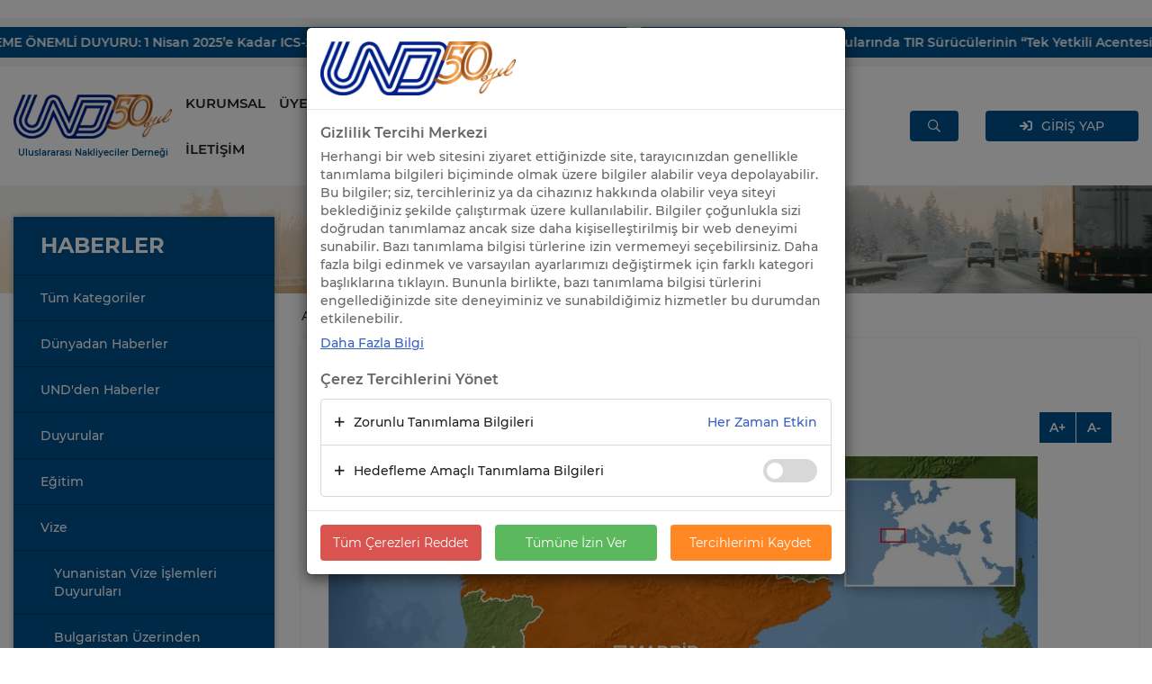

--- FILE ---
content_type: text/html; charset=UTF-8
request_url: https://www.und.org.tr/medya-detay/duyurular/katalonya-da-surus-kisitlamalari-10456
body_size: 6935
content:
<!DOCTYPE html> <html lang="tr"> <head> <meta charset="utf-8"> <meta name="description" content=""> <meta name="keywords" content=""> <meta name="viewport" content="width=device-width, initial-scale=1.0, user-scalable=no"> 
<link data-type="compiled-css-link" rel="stylesheet" type="text/css" data-group="__mainGroup" href="https://www.und.org.tr/compiled/20e6e038374adceaebd5a4abc75633dd~color.css"> <link rel="icon" href="https://www.und.org.tr/themes/metrostyle/files/favicon.ico" type="image/x-icon"> <link rel="shortcut icon" href="https://www.und.org.tr/themes/metrostyle/files/favicon.ico" type="image/x-icon"> <script src="https://www.und.org.tr/themes/metrostyle/js/jquery-min.js"></script> <iframe src="https://run.admost.com/adx/frame.ashx?k=57530&preredir=%7BamClickThru%7D" width="1" height="1" frameborder="0" marginwidth="0" marginheight="0" scrolling="no"></iframe> <script type="text/javascript">
	(function(){
	    var __sc_product_code = 'PRODUCT_CODE';
	    var __sc_traffic_script_element = document.createElement('script');
	    __sc_traffic_script_element.type = 'text/javascript';
	    __sc_traffic_script_element.async = true;
	    __sc_traffic_script_element.src = ('https:' == document.location.protocol ? 'https://' : 'http://')+'sc.setrowid.com/sitecode.php?m=620&pc='+__sc_product_code+'&t='+document.title+'&url='+document.location.href+'&ref='+document.referrer;
	    var __sc_traffic_script_tag = document.getElementsByTagName('script')[0];
	    __sc_traffic_script_tag.parentNode.insertBefore(__sc_traffic_script_element, __sc_traffic_script_tag);
	})();
	</script> <script>
		var ROOTURL = 'https://www.und.org.tr/';
		var UPLOADPATH = 'https://www.und.org.tr/files/';
		var ACTIVE_PAGE = 'medya-detay';
	</script> <link rel="canonical" href="https://www.und.org.tr/medya-detay/duyurular/katalonya-da-surus-kisitlamalari-10456" /> <meta property="og:type" content="article"> <meta property="og:title" content=""> <meta property="og:description" content=""> <meta property="og:image" content=""> <meta property="og:url" content=""> <title>Katalonya'da Sürüş Kısıtlamaları - Uluslararası Nakliyeciler Derneği</title> </head> <body > <div id="outermostContainer"> <header> <div class="placeholder placeholder_header_1446799909"><div class="x22-v1-generic-r61-wrapper"> <div class="header-news-wrapper hide"> <div class="item-box"> <div class="item-inline"> <a href="https://www.und.org.tr/medya-detay/duyurular/guncelleme-onemli-duyuru-1-nisan-2025-e-kadar-ics-2-beyaninda-erteleme-basvurusu-yapabilirsiniz">GÜNCELLEME ÖNEMLİ DUYURU: 1 Nisan 2025’e Kadar ICS-2 Beyanında Erteleme Başvurusu Yapabilirsiniz</a> </div> </div> <div class="item-box"> <div class="item-inline"> <a href="https://www.und.org.tr/medya-detay/yunanistan-vize-islemleri-duyurulari/und-yunanistan-vize-basvurulari">UND, Yunanistan Vize Başvurularında TIR Sürücülerinin “Tek Yetkili Acentesi” Oldu!</a> </div> </div> <div class="item-box"> <div class="item-inline"> <a href="https://www.und.org.tr/medya-detay/undden-haberler/uyusmazliklarin-cozum-merkezi-tobbuyum">Uyuşmazlıkların Çözüm Merkezi TOBBUYUM </a> </div> </div> <div class="item-box"> <div class="item-inline"> <a href="https://www.und.org.tr/medya-detay/duyurular/tasimacinin-basucu-kitabi-satisa-cikti">Taşımacının Başucu Kitabı İkinci Baskısı Yayınlandı</a> </div> </div> <div class="item-box"> <div class="item-inline"> <a href="https://www.und.org.tr/medya-detay/undden-haberler/tobbund-nin-kolay-transit-merkezi-projesinin-hayata-geciriyor">TOBBUND "Kolay Transit Merkezi" </a> </div> </div> </div> </div><div class="c3-v1-metrostyle-r6-wrapper clearfix"> <div class="container"> <div class="row"> <div class="vertical-center d-block"> <div class="column-1"> <div class="g10-v2-metrostyle-r3-wrapper"> <a href="https://www.und.org.tr/"> <img src="https://www.und.org.tr/themes/metrostyle/files/site-logo-tr.png" width="900" height="249" class="img-responsive" alt="Uluslararası Nakliyeciler Derneği"> <span class="text-tr">Uluslararası Nakliyeciler Derneği</span> </a> </div> </div> <div class="column-2"> <div class="x22-v1-generic-r3-wrapper"> <ul class="navichild-first"> <li> <a href="javascript:void(0)">KURUMSAL</a> <ul class="navichild"> <li><a href="https://www.und.org.tr/kurumsal/hakkimizda">Hakkımızda</a></li> <li><a href="https://www.und.org.tr/kurumsal/baskanin-mesaji">Başkanın Mesajı</a></li> <li><a href="https://www.und.org.tr/organizasyon/yonetim-kurulu">Yönetim Kurulu</a></li> <li><a href="https://www.und.org.tr/organizasyon/icra-kurulu">İcra Kurulu</a></li> <li><a href="https://www.und.org.tr/kurumsal/vizyon-misyon">Vizyon & Misyon</a></li> <li><a href="https://www.und.org.tr/kurumsal/kalite-politikasi">Kalite Politikası</a></li> <li><a href="https://www.und.org.tr/calisma-gruplari">Çalışma Grupları</a></li> </ul> </li> <li> <a href="javascript:void(0)">ÜYELİK</a> <ul class="navichild"> <li><a href="https://www.und.org.tr/uyelik/aidat-odeme">Aidat Ödeme</a></li> <li><a href="https://www.und.org.tr/uyelik/und-uyesi-olmak-icin">UND Üyesi Olmak İçin</a></li> <li><a href="https://www.und.org.tr/uyelerimiz">Üyelerimiz</a></li> <li><a href="https://www.und.org.tr/uyelik/kisisel-verilerin-korunmasi">Kişisel Verilerin Korunması</a></li> <li><a href="https://www.und.org.tr/uyelik/gizlilik-politikasi">Gizlilik Politikası</a></li> <li><a href="https://www.und.org.tr/uyelik/cerez-politikasi">Çerez Politikası</a></li> </ul> </li> <li> <a href="https://www.und.org.tr/hizmetlerimiz">HİZMETLERİMİZ</a> </li> <li> <a href="https://www.und.org.tr/sektorel-bilgiler">SEKTÖREL BİLGİLER</a> </li> <li> <a href="javascript:void(0)">UND YAYINLARI</a> <ul class="navichild"> <li><a href="https://www.und.org.tr/und-yayinlari/ab-bulteni">AB Bülteni</a></li> <li><a href="https://www.und.org.tr/und-yayinlari/kitaplar">Kitaplar</a></li> <li><a href="https://www.und.org.tr/und-yayinlari/sirkuler">Sirküler</a></li> <li><a href="https://www.und.org.tr/und-yayinlari/haftalik-bulten">Haftalık Bülten</a></li> <li><a href="https://www.und.org.tr/und-yayinlari/basin-bultenleri">Basın Bültenleri</a></li> <li><a href="https://www.und.org.tr/und-yayinlari/undnin-sesi-dergisi">UND'nin Sesi Dergisi</a></li> </ul> </li> <li><a href="https://www.und.org.tr/medya">HABERLER</a></li> <li> <a href="https://www.und.org.tr/iletisim-bilgileri">İLETİŞİM</a> </li> </ul> </div> </div> <div class="column-3"> <div class="x22-v1-generic-r46-wrapper"> <div class="search-icon"><i class="far fa-search"></i></div> <div class="search-form"> <div class="container"> <form id="form-x22-v1-generic-r46" action="javascript:void(0)" autocomplete="off"> <div class="input-button-wrapper"> <div class="input-wrapper"> <input type="text" class="form-input" name="sq" placeholder="Haberleri arayın..." required="required"> </div> <div class="button-wrapper"><button type="submit" class="button w-100" onclick="setSearchForm();"><i class="far fa-search"></i></button></div> </div> </form> </div> </div> </div> <script>
	$(document).ready(function(){
		$(".x22-v1-generic-r46-wrapper .search-icon").click(function(){
			if ( $(".x22-v1-generic-r46-wrapper .search-form").is(":visible") ){
				$(".x22-v1-generic-r46-wrapper .search-form").hide();
			} else {
				$(".x22-v1-generic-r46-wrapper .search-form").show();
			}
		});
	});
	function setSearchForm(){
		var searchInputVal = $(".x22-v1-generic-r46-wrapper input[name=sq]").val();
		if ( !searchInputVal ){
			return false;
		} else {
			top.document.location.href = "https://www.und.org.tr/arama?sq="+searchInputVal;
		}
	}
</script> </div> <div class="column-4"> <div class="a75-v1-metrostyle-r1-wrapper"><ul class="non-login"><li><a href="https://www.und.org.tr/giris-yap"><i class="fa fa-sign-in fa-2"></i>GİRİŞ YAP</a></li></ul></div> </div> </div> </div> </div> </div></div> </header> <div class="page-container fixed-image xs-margin-top-5 xs-margin-bottom-15 sm-margin-top-15 sm-margin-bottom-15 md-margin-bottom-85"> <div class="ph-section section-1"> <div class="placeholder placeholder_kapsayici_1567672792"><div class="c3-v1-metrostyle-r20-wrapper clearfix"> <div class="container"> <div class="row"> <div class="col-md-3 column-1"> <div class="d3-v1-metrostyle-r16-wrapper"> <div class="vertical-menu-title leftmenu-title">HABERLER</div> <ul class="vertical-menu leftmenu"> <li> <a href="https://www.und.org.tr/medya">Tüm Kategoriler</a> </li> <li> <a href="https://www.und.org.tr/medya/dunyadan-haberler">Dünyadan Haberler</a> </li> <li> <a href="https://www.und.org.tr/medya/undden-haberler">UND&#39;den Haberler</a> </li> <li> <a href="https://www.und.org.tr/medya/duyurular">Duyurular</a> </li> <li> <a href="https://www.und.org.tr/medya/egitim">Eğitim</a> </li> <li> <a href="https://www.und.org.tr/vize">Vize</a> <ul> <li> <a href="https://www.und.org.tr/medya/yunanistan-vize-islemleri-duyurulari">Yunanistan Vize İşlemleri Duyuruları</a> </li> <li> <a href="https://www.und.org.tr/medya/bulgaristan-uzerinden-yapilan-almanya-vize-islemleri-duyurulari">Bulgaristan Üzerinden Yapılan Almanya Vize İşlemleri Duyuruları</a> </li> </ul> </li> </ul> </div><div class="x22-v1-generic-r29-wrapper"><div class="adv-container"><img src="https://www.und.org.tr/files/2025/04/haber-ici-sol.png"></div></div> </div> <div class="col-md-9 column-2"> <div class="g15-v1-metrostyle-r1-wrapper"><ul class="styled-breadcrumb"><li><a href="https://www.und.org.tr/">ANASAYFA</a></li><li><span class='seperator'>/</span><span>ÖNEMLİ DUYURULAR</span></li><li class="active"><span class='seperator'>/</span><span>KATALONYA'DA SÜRÜŞ KISITLAMALARI</span></li></ul></div><div class="a12-v2-metrostyle-r14-wrapper"><div class="detail-page-content-title">KATALONYA'DA SÜRÜŞ KISITLAMALARI</div><div class="detail-page-content-time-and-font"><div class="detail-page-content-time"><div class="detail-page-content-date"><i class="fa fa-calendar"></i> 24.11.2022</div></div><div class="detail-page-content-font-container"><span id="content-incfont" class="detail-page-content-font fontUp">A+</span><span id="content-decfont" class="detail-page-content-font fontDown">A-</span></div></div><div class="detail-page-content-text"><div class="detail-page-content-detail-image"><img src="https://www.und.org.tr/files/2022/11/katalonya-da-surus-kisitlamalari-12.jpg" class="detail-page-detail-image img-responsive" alt="Katalonya'da Sürüş Kısıtlamaları"></div><p style="box-sizing: border-box; color: rgb(0, 0, 0); font-family: "Open Sans", sans-serif; font-size: 16px;">IRU&rsquo;da yayımlanan duyuruya istinaden,</p> <p style="box-sizing: border-box; color: rgb(0, 0, 0); font-family: "Open Sans", sans-serif; font-size: 16px;">Katalonya&rsquo;da, 7,5 ton üzeri araçların 80 km/s hızı geçmeleri yasaklanmış olup sadece sağ şeritten gitme zorunlulukları bulunmaktadır. Aşağıda belirtilen kilometreler arasında da her iki yönde sollama yapmaları yasaklanmıştır.</p> <p style="box-sizing: border-box; color: rgb(0, 0, 0); font-family: "Open Sans", sans-serif; font-size: 16px;">Aşağıda yer alan kısıtlamalar yalnızca <strong>25</strong> <span style="box-sizing: border-box; font-weight: 700;">Kasım Cuma tarihinde 15.00-21.00</span> saatleri arasında geçelidir:</p> <ul> <li style="box-sizing: border-box; color: rgb(0, 0, 0); font-family: "Open Sans", sans-serif; font-size: 16px;">AP-7 otoyolu üzerinde, 126. km ile 172. km arasında, La Roca del Vallès&rsquo;teki 12B çıkışında, Granollers ve C-60 bağlantısında, Martorell&rsquo;deki 25. çıkışta ve A-2 bağlantısında,</li> <li style="box-sizing: border-box; color: rgb(0, 0, 0); font-family: "Open Sans", sans-serif; font-size: 16px;">AP-7 otoyolunda, iki şeritli Terres de l&rsquo;Ebre&rsquo;de, 257. km arasında Vila-seca, Salou, Reus S. Ve Port Aventura 35. çıkışta, 344.8 km&rsquo;ye kadar, Tarragona ve Castellón arasındaki sınırda,</li> </ul> <p style="box-sizing: border-box; color: rgb(0, 0, 0); font-family: "Open Sans", sans-serif; font-size: 16px;">Aşağıda yer alan kısıtlamalar yalnızca <span style="box-sizing: border-box; font-weight: 700;">27</span><span style="box-sizing: border-box; font-weight: 700;"> Kasım Pazar tarihinde 15.00-22.00 </span>saatleri arasında geçelidir:</p> <ul> <li style="box-sizing: border-box; color: rgb(0, 0, 0); font-family: "Open Sans", sans-serif; font-size: 16px;">AP-7 otoyolu üzerinde, 111.1 km ile, Sant Celoni ve Montseny 11 çıkışı, 133.8 km arasında, Granollers, Montornès del Vallès and Vilanova del Vallés 13 çıkışı.</li> </ul> <p style="box-sizing: border-box; color: rgb(0, 0, 0); font-family: "Open Sans", sans-serif; font-size: 16px;">Üyelerimize önemle duyurulur.</p></div><div class="share-buttons"><h3>Paylaş: </h3><a target='_blank' href='http://www.facebook.com/share.php?u=https://www.und.org.tr/medya-detay/duyurular/katalonya-da-surus-kisitlamalari-10456'><i class="fab fa-facebook fa-2x"></i></a><a href="https://twitter.com/intent/tweet?text=https://www.und.org.tr/medya-detay/duyurular/katalonya-da-surus-kisitlamalari-10456" target="_blank" data-lang="tr" ><i class="fab fa-twitter-square fa-2x"></i></a><a href="whatsapp://send?text=https://www.und.org.tr/medya-detay/duyurular/katalonya-da-surus-kisitlamalari-10456"><i class="fab fa-whatsapp fa-2x"></i></a></div></div><div class="modal fade" id="a12-v2-metrostyle-r14-modal"><div class="modal-dialog"><div class="modal-content"><div class="modal-header"><button type="button" class="close" data-dismiss="modal" aria-label="Kapat"><span aria-hidden="true">&times;</span></button><div class="modal-title">Katalonya'da Sürüş Kısıtlamaları</div></div><div class="modal-body"></div><div class="modal-footer"><button type="button" class="btn btn-default" data-dismiss="modal">Kapat</button></div></div></div></div><script type="text/javascript">$(document).ready(function(){$('#a12-v2-metrostyle-r14-modal').on('show.bs.modal', function(event) {var button = $(event.relatedTarget);var src = button.data('src');var modal = $(this);modal.find('.modal-body').html("<img src='"+src+"'>");});$('.a12-v2-metrostyle-r14-wrapper #content-incfont').click(function(){curSize= parseInt($('.a12-v2-metrostyle-r14-wrapper .detail-page-content-text').css('font-size')) + 1;if(curSize <= 20) $('.a12-v2-metrostyle-r14-wrapper .detail-page-content-text').css('font-size', curSize);});$('.a12-v2-metrostyle-r14-wrapper #content-decfont').click(function(){curSize= parseInt($('.a12-v2-metrostyle-r14-wrapper .detail-page-content-text').css('font-size')) - 1;if( curSize >= 12) $('.a12-v2-metrostyle-r14-wrapper .detail-page-content-text').css('font-size', curSize);});});</script> </div> </div> </div> </div></div> </div> </div> <div class="placeholder placeholder_footer_1446813214"><div class="c3-v1-metrostyle-r17-wrapper clearfix"> <div class="container"> <div class="row"> <div class="col-md-12 column-1"> <div class="x22-v1-generic-r53-wrapper"> <h1>Güçlü Lojistik, Güçlü Türkiye</h1> </div> </div> <div class="column-2"> <div class="d3-v1-metrostyle-r10-wrapper"> <div class="vertical-menu-title footer-title">KURUMSAL</div> <ul class="vertical-menu footer"> <li> <a href="https://www.und.org.tr/kurumsal/hakkimizda">Hakkımızda</a> </li> <li> <a href="https://www.und.org.tr/kurumsal/baskanin-mesaji">Başkanın Mesajı</a> </li> <li> <a href="https://www.und.org.tr/organizasyon/yonetim-kurulu">
							Yönetim Kurulu
						</a> </li> <li> <a href="https://www.und.org.tr/organizasyon/icra-kurulu">
							İcra Kurulu
						</a> </li> <li> <a href="https://www.und.org.tr/kurumsal/vizyon-misyon">Vizyon & Misyon</a> </li> <li> <a href="https://www.und.org.tr/kurumsal/kalite-politikasi">Kalite Politikası</a> </li> <li> <a href="https://www.und.org.tr/calisma-gruplari">
							Çalışma Grupları
						</a> </li> <li> <a href="https://www.und.org.tr/uyelik/gizlilik-politikasi">Gizlilik Politikası</a> </li> <li> <a href="https://www.und.org.tr/uyelik/cerez-politikasi">Çerez Politikası</a> </li> </ul> </div> </div> <div class="column-3"> <div class="d3-v1-metrostyle-r12-wrapper"> <div class="vertical-menu-title footer-title">HİZMETLERİMİZ</div> <ul class="vertical-menu footer"> <li> <a href="https://www.und.org.tr/hizmetlerimiz/und-tir-parki">UND İzmir TIR Parkı</a> </li> <li> <a href="https://www.und.org.tr/hizmetlerimiz/yol-yardim-ve-kurtarma-servisi">Yol Yardım ve Kurtarma Servisi</a> </li> <li> <a href="https://www.und.org.tr/medya/egitim" onclick="window.open(this.href);return false;">
							Eğitim Hizmetleri
						</a> </li> <li> <a href="https://www.und.org.tr/hizmetlerimiz/gumruk-islem-takip-karti-tahsisi-hizmeti">Gümrük İşlem Takip Kartı Tahsisi Hizmeti</a> </li> <li> <a href="https://www.und.org.tr/hizmetlerimiz/sinirda-karbon-duzenleme-sistemi">Sınırda Karbon Düzenleme Sistemi</a> </li> <li> <a href="https://www.und.org.tr/hizmetlerimiz/shell-card-12042">Shell Card</a> </li> <li> <a href="https://www.und.org.tr/hizmetlerimiz/evrim-sigorta-12148">Evrim Sigorta</a> </li> <li> <a href="https://www.und.org.tr/hizmetlerimiz/tobbuyum-cozum-merkezi-14030">TOBBUYUM Çözüm Merkezi</a> </li> <li> <a href="https://www.und.org.tr/hizmetlerimiz/lojistik-hizmetler-move-expert">Lojistik Hizmetler (Move Expert)</a> </li> <li> <a href="https://www.und.org.tr/hizmetlerimiz/elektrik-sarj-istasyonu">Elektrik Şarj İstasyonu</a> </li> <li> <a href="https://www.und.org.tr/hizmetlerimiz/undnet">NCTSHub</a> </li> <li> <a href="https://www.und.org.tr/hizmetlerimiz/sgk-tesvikleri-ve-is-ve-sosyal-guvenlik-hizmeti">SGK Teşvikleri ve İş ve Sosyal Güvenlik Hizmeti</a> </li> </ul> </div> </div> <div class="column-4"> <div class="d3-v1-metrostyle-r14-wrapper"> <div class="vertical-menu-title footer-title">UND YAYINLARI</div> <ul class="vertical-menu footer"> <li> <a href="https://www.und.org.tr/und-yayinlari/ab-bulteni">AB Bülteni</a> </li> <li> <a href="https://www.und.org.tr/und-yayinlari/kitaplar">Kitaplar</a> </li> <li> <a href="https://www.und.org.tr/und-yayinlari/sirkuler">Sirküler</a> </li> <li> <a href="https://www.und.org.tr/und-yayinlari/haftalik-bulten">Haftalık Bülten</a> </li> <li> <a href="https://www.und.org.tr/und-yayinlari/basin-bultenleri">Basın Bültenleri</a> </li> <li> <a href="https://www.und.org.tr/und-yayinlari/undnin-sesi-dergisi">UND'nin Sesi Dergisi</a> </li> </ul> </div> </div> <div class="column-5"> <div class="d3-v1-metrostyle-r11-wrapper"> <div class="vertical-menu-title footer-title">BİZİ TAKİP EDİN</div> <ul class="vertical-menu footer"> <li> <a href="https://www.facebook.com/UND.ORG.TR/" onclick="window.open(this.href);return false;"><i class="fab fa-facebook-f"></i>Facebook</a> </li> <li> <a href="https://twitter.com/UNDORGTR" onclick="window.open(this.href);return false;"><i class="fab fa-twitter"></i>Twitter</a> </li> <li> <a href="https://www.instagram.com/und.org.tr/" onclick="window.open(this.href);return false;"><i class="fab fa-instagram"></i>Instagram</a> </li> <li> <a href="https://www.linkedin.com/company/und---international-transportation-association" onclick="window.open(this.href);return false;"><i class="fab fa-linkedin-in"></i>Linkedin</a> </li> </ul> </div> </div> <div class="column-6"> <div class="g50-v1-metrostyle-r1-wrapper"> <div class="text">MOBİL UYGULAMALAR</div> </div><div class="g49-v1-metrostyle-r1-wrapper"> <a href="https://apps.apple.com/tr/app/und-mobil/id1485561488?l=tr"> <img src="https://www.und.org.tr/files/2020/01/app-apple.png" class="img-responsive"> </a> </div><div class="g49-v1-metrostyle-r2-wrapper"> <a href="https://play.google.com/store/apps/details?id=com.verisay.und"> <img src="https://www.und.org.tr/files/2020/01/app-android.png" class="img-responsive"> </a> </div> </div> </div> </div> </div></div> <div class="placeholder placeholder_footer_alt_1572855575"><div class="c3-v1-metrostyle-r44-wrapper clearfix"> <div class="container"> <div class="row"> <div class="col-md-6 column-1"> <div class="g50-v1-metrostyle-r2-wrapper"> <div class="text">Her hakkı saklıdır. Copyright © 2020 - Uluslararası Nakliyeciler Derneği</div> </div> </div> <div class="col-md-6 column-2"> <div class="x22-v1-generic-r41-wrapper"><div class="entranetText">Bu site <a href="https://www.aidango.com/tr?source_campaign=referans&source_ads=und" target="_blank"><strong>Aidango</strong></a> STK <a href="https://www.entranet.com/tr?source_campaign=referans&source_ads=und" target="_blank"><strong>ERP</strong></a>'si ile hazırlanmıştır.</div></div> </div> </div> </div> </div><div class="modal general-cookie" id="general-cookie-modal" data-backdrop="static" data-keyboard="false" aria-hidden="false"><div class="modal-dialog"><div class="modal-content"><div class="modal-header"><div class="modal-logo"><img src="https://www.und.org.tr/themes/metrostyle/files/site-logo-tr.png" class="img-responsive" alt="Uluslararası Nakliyeciler Derneği"></div></div><div class="modal-body"><div class="modal-body-content"><div class="modal-body-content-title">Gizlilik Tercihi Merkezi</div><div class="modal-body-content-inner"><div class="modal-body-content-inner-text">Herhangi bir web sitesini ziyaret ettiğinizde site, tarayıcınızdan genellikle tanımlama bilgileri biçiminde olmak üzere bilgiler alabilir veya depolayabilir. Bu bilgiler; siz, tercihleriniz ya da cihazınız hakkında olabilir veya siteyi beklediğiniz şekilde çalıştırmak üzere kullanılabilir. Bilgiler çoğunlukla sizi doğrudan tanımlamaz ancak size daha kişiselleştirilmiş bir web deneyimi sunabilir. Bazı tanımlama bilgisi türlerine izin vermemeyi seçebilirsiniz. Daha fazla bilgi edinmek ve varsayılan ayarlarımızı değiştirmek için farklı kategori başlıklarına tıklayın. Bununla birlikte, bazı tanımlama bilgisi türlerini engellediğinizde site deneyiminiz ve sunabildiğimiz hizmetler bu durumdan etkilenebilir.</div><a href="https://www.und.org.tr/uyelik/kisisel-verilerin-korunmasi" target="_blank" target="_blank">Daha Fazla Bilgi</a></div></div><div class="modal-body-cookie-wrapper"><form action="javascript:void(0)" id="cookie-form-x22-v1-generic-r69"><div class="modal-body-cookie-top-title">Çerez Tercihlerini Yönet</div><div class="modal-body-cookie-items"><div class="modal-body-cookie-item"><div class="modal-body-cookie-item-title-wrapper"><div class="modal-body-cookie-item-title"><i class="far fa-plus item-icon"></i><span>Zorunlu Tanımlama Bilgileri</span></div><div class="modal-body-cookie-item-choose NECESSARY">Her Zaman Etkin</div></div><div class="modal-body-cookie-sub-items"><div class="modal-body-cookie-sub-item"><div class="modal-body-cookie-sub-item-title">PHPSESSID - Oturum</div><div class="modal-body-cookie-sub-item-desc">Sayfalar arasında işlevler sağlamak için kullanılır.</div></div></div></div><div class="modal-body-cookie-item"><div class="modal-body-cookie-item-title-wrapper"><div class="modal-body-cookie-item-title"><i class="far fa-plus item-icon"></i><span>Hedefleme Amaçlı Tanımlama Bilgileri</span></div><div class="modal-body-cookie-item-choose"><label class="cookie-item-switch" for="checkbox-TARGETING"><input type="checkbox" name="SELECTED_COOKIES[TARGETING]" id="checkbox-TARGETING" value="1"><div class="cookie-item-slider"></div></label></div></div><div class="modal-body-cookie-sub-items"><div class="modal-body-cookie-sub-item"><div class="modal-body-cookie-sub-item-title">_ga - Google Analytics</div><div class="modal-body-cookie-sub-item-desc">Sayfa görüntülemelerini saklamak ve saymak için kullanılır.</div></div><div class="modal-body-cookie-sub-item"><div class="modal-body-cookie-sub-item-title">_ga_code - Google Analytics 2</div><div class="modal-body-cookie-sub-item-desc">Google Analytics</div></div></div></div></div></form></div></div><div class="modal-footer"><button type="button" onclick="saveCookiesx22_v1_generic_r69('reject');" class="modal-footer-cookie-button reject">Tüm Çerezleri Reddet</button><button type="button" onclick="saveCookiesx22_v1_generic_r69('allow-all');" class="modal-footer-cookie-button allow-all">Tümüne İzin Ver</button><button type="button" onclick="saveCookiesx22_v1_generic_r69('allow-preferences');" class="modal-footer-cookie-button allow-preferences">Tercihlerimi Kaydet</button></div></div></div></div><script type="text/javascript">$(document).ready(function(){$('#general-cookie-modal').modal({ show: true });$('.general-cookie .modal-body-cookie-item-title').click(function(){var $parentItem = $(this).parent();if ($parentItem.hasClass("active")){$parentItem.removeClass('active');$parentItem.parent().removeClass('active-bg');$parentItem.find('.item-icon').removeClass('fa-minus').addClass('fa-plus');$parentItem.next('div').slideUp();}else{$('.general-cookie .modal-body-cookie-item').removeClass('active-bg');$('.general-cookie .modal-body-cookie-item-title-wrapper').removeClass('active').next('div').hide();$('.general-cookie .modal-body-cookie-item-title-wrapper').find('.item-icon').removeClass('fa-minus').addClass('fa-plus');$parentItem.addClass('active');$parentItem.parent().addClass('active-bg');$parentItem.find('.item-icon').removeClass('fa-plus').addClass('fa-minus');$parentItem.next('div').slideDown();}});});function saveCookiesx22_v1_generic_r69(cookieType){$('.general-cookie .modal-footer-cookie-button').attr('disabled',true);$.post('https://www.und.org.tr?p=form_post&obj=x22-v1-generic-r69&op=saveCookie&cookieType='+cookieType, $("#cookie-form-x22-v1-generic-r69").serializeArray(), function(data){if (data.SUCCESS == 1) {top.document.location.reload();} else if (data.ERROR == 1) {$('.general-cookie .modal-footer-cookie-button').attr('disabled',false);}}, "json");};</script></div> </div> <div class="placeholder placeholder_script_1446808691"> <script src="https://www.und.org.tr/./themes/metrostyle/objects/x22-v1-generic-r49/datatables.min.js"></script> </div> 
<script data-type="compiled-js-link" data-group="__mainGroup" src="https://www.und.org.tr/compiled/2e019e6df835ee0ea4535a71a0385b4e.js"></script> </body> </html>

--- FILE ---
content_type: text/css
request_url: https://www.und.org.tr/compiled/20e6e038374adceaebd5a4abc75633dd~color.css
body_size: 93398
content:
/*!
 * Bootstrap v3.3.7 (http://getbootstrap.com)
 * Copyright 2011-2016 Twitter, Inc.
 * Licensed under MIT (https://github.com/twbs/bootstrap/blob/master/LICENSE)
 
! normalize.css v3.0.3 | MIT License | github.com/necolas/normalize.css 
! Source: https://github.com/h5bp/html5-boilerplate/blob/master/src/css/main.css 
!
 * Font Awesome Pro 5.11.2 by @fontawesome - https://fontawesome.com
 * License - https://fontawesome.com/license (Commercial License)
 
!
 * jquery-confirm v3.3.0 (http://craftpip.github.io/jquery-confirm/)
 * Author: boniface pereira
 * Website: www.craftpip.com
 * Contact: hey@craftpip.com
 *
 * Copyright 2013-2017 jquery-confirm
 * Licensed under MIT (https://github.com/craftpip/jquery-confirm/blob/master/LICENSE)
 
!
 * Datepicker for Bootstrap
 *
 * Copyright 2012 Stefan Petre
 * Improvements by Andrew Rowls
 * Licensed under the Apache License v2.0
 * http://www.apache.org/licenses/LICENSE-2.0
 **/html{font-family:sans-serif;-webkit-text-size-adjust:100%;-ms-text-size-adjust:100%}body{margin:0}article,aside,details,figcaption,figure,footer,header,hgroup,main,menu,nav,section,summary{display:block}audio,canvas,progress,video{display:inline-block;vertical-align:baseline}audio:not([controls]){display:none;height:0}[hidden],template{display:none}a{background-color:transparent}a:active,a:hover{outline:0}abbr[title]{border-bottom:1px dotted}b,strong{font-weight:700}dfn{font-style:italic}mark{color:#000;background:#ff0}small{font-size:80%}sub,sup{position:relative;font-size:75%;line-height:0;vertical-align:baseline}sup{top:-.5em}sub{bottom:-.25em}img{border:0}svg:not(:root){overflow:hidden}figure{margin:1em 40px}hr{height:0;-webkit-box-sizing:content-box;-moz-box-sizing:content-box;box-sizing:content-box}pre{overflow:auto}code,kbd,pre,samp{font:1em monospace,monospace}button,input,optgroup,select,textarea{margin:0;font:;font-style:normal;font-variant:normal;font-weight:normal;font-family:inherit;color:inherit}button{overflow:visible}button,select{text-transform:none}button,html input[type=button],input[type=reset],input[type=submit]{-webkit-appearance:button;cursor:pointer}button[disabled],html input[disabled]{cursor:default}button::-moz-focus-inner,input::-moz-focus-inner{padding:0;border:0}input{line-height:normal}input[type=checkbox],input[type=radio]{-webkit-box-sizing:border-box;-moz-box-sizing:border-box;box-sizing:border-box;padding:0}input[type=number]::-webkit-inner-spin-button,input[type=number]::-webkit-outer-spin-button{height:auto}input[type=search]{-webkit-box-sizing:content-box;-moz-box-sizing:content-box;box-sizing:content-box;-webkit-appearance:textfield}input[type=search]::-webkit-search-cancel-button,input[type=search]::-webkit-search-decoration{-webkit-appearance:none}fieldset{padding:.35em .625em .75em;margin:0 2px;border:1px solid silver}legend{padding:0;border:0}textarea{overflow:auto}optgroup{font-weight:700}table{border-spacing:0;border-collapse:collapse}td,th{padding:0}@media print{*,:after,:before{color:#000!important;text-shadow:none!important;background:0 0!important;-webkit-box-shadow:none!important;box-shadow:none!important}a,a:visited{text-decoration:underline}a[href]:after{content:" (" attr(href) ")"}abbr[title]:after{content:" (" attr(title) ")"}a[href^="javascript:"]:after,a[href^="#"]:after{content:""}blockquote,pre{border:1px solid #999;page-break-inside:avoid}thead{display:table-header-group}img,tr{page-break-inside:avoid}img{max-width:100%!important}h2,h3,p{orphans:3;widows:3}h2,h3{page-break-after:avoid}.navbar{display:none}.btn>.caret,.dropup>.btn>.caret{border-top-color:#000!important}.label{border:1px solid #000}.table{border-collapse:collapse!important}.table td,.table th{background-color:#fff!important}.table-bordered td,.table-bordered th{border:1px solid #ddd!important}}@font-face{font-family:'Glyphicons Halflings';src:url(https://www.und.org.tr/themes/metrostyle/css/../fonts/glyphicons-halflings-regular.eot);src:url(https://www.und.org.tr/themes/metrostyle/css/../fonts/glyphicons-halflings-regular.eot?#iefix) format("embedded-opentype"),url(https://www.und.org.tr/themes/metrostyle/css/../fonts/glyphicons-halflings-regular.woff2) format("woff2"),url(https://www.und.org.tr/themes/metrostyle/css/../fonts/glyphicons-halflings-regular.woff) format("woff"),url(https://www.und.org.tr/themes/metrostyle/css/../fonts/glyphicons-halflings-regular.ttf) format("truetype"),url(https://www.und.org.tr/themes/metrostyle/css/../fonts/glyphicons-halflings-regular.svg#glyphicons_halflingsregular) format("svg")}.glyphicon{position:relative;top:1px;display:inline-block;font-family:'Glyphicons Halflings';font-style:normal;font-weight:400;line-height:1;-webkit-font-smoothing:antialiased;-moz-osx-font-smoothing:grayscale}.glyphicon-asterisk:before{content:"\002a"}.glyphicon-plus:before{content:"\002b"}.glyphicon-eur:before,.glyphicon-euro:before{content:"\20ac"}.glyphicon-minus:before{content:"\2212"}.glyphicon-cloud:before{content:"\2601"}.glyphicon-envelope:before{content:"\2709"}.glyphicon-pencil:before{content:"\270f"}.glyphicon-glass:before{content:"\e001"}.glyphicon-music:before{content:"\e002"}.glyphicon-search:before{content:"\e003"}.glyphicon-heart:before{content:"\e005"}.glyphicon-star:before{content:"\e006"}.glyphicon-star-empty:before{content:"\e007"}.glyphicon-user:before{content:"\e008"}.glyphicon-film:before{content:"\e009"}.glyphicon-th-large:before{content:"\e010"}.glyphicon-th:before{content:"\e011"}.glyphicon-th-list:before{content:"\e012"}.glyphicon-ok:before{content:"\e013"}.glyphicon-remove:before{content:"\e014"}.glyphicon-zoom-in:before{content:"\e015"}.glyphicon-zoom-out:before{content:"\e016"}.glyphicon-off:before{content:"\e017"}.glyphicon-signal:before{content:"\e018"}.glyphicon-cog:before{content:"\e019"}.glyphicon-trash:before{content:"\e020"}.glyphicon-home:before{content:"\e021"}.glyphicon-file:before{content:"\e022"}.glyphicon-time:before{content:"\e023"}.glyphicon-road:before{content:"\e024"}.glyphicon-download-alt:before{content:"\e025"}.glyphicon-download:before{content:"\e026"}.glyphicon-upload:before{content:"\e027"}.glyphicon-inbox:before{content:"\e028"}.glyphicon-play-circle:before{content:"\e029"}.glyphicon-repeat:before{content:"\e030"}.glyphicon-refresh:before{content:"\e031"}.glyphicon-list-alt:before{content:"\e032"}.glyphicon-lock:before{content:"\e033"}.glyphicon-flag:before{content:"\e034"}.glyphicon-headphones:before{content:"\e035"}.glyphicon-volume-off:before{content:"\e036"}.glyphicon-volume-down:before{content:"\e037"}.glyphicon-volume-up:before{content:"\e038"}.glyphicon-qrcode:before{content:"\e039"}.glyphicon-barcode:before{content:"\e040"}.glyphicon-tag:before{content:"\e041"}.glyphicon-tags:before{content:"\e042"}.glyphicon-book:before{content:"\e043"}.glyphicon-bookmark:before{content:"\e044"}.glyphicon-print:before{content:"\e045"}.glyphicon-camera:before{content:"\e046"}.glyphicon-font:before{content:"\e047"}.glyphicon-bold:before{content:"\e048"}.glyphicon-italic:before{content:"\e049"}.glyphicon-text-height:before{content:"\e050"}.glyphicon-text-width:before{content:"\e051"}.glyphicon-align-left:before{content:"\e052"}.glyphicon-align-center:before{content:"\e053"}.glyphicon-align-right:before{content:"\e054"}.glyphicon-align-justify:before{content:"\e055"}.glyphicon-list:before{content:"\e056"}.glyphicon-indent-left:before{content:"\e057"}.glyphicon-indent-right:before{content:"\e058"}.glyphicon-facetime-video:before{content:"\e059"}.glyphicon-picture:before{content:"\e060"}.glyphicon-map-marker:before{content:"\e062"}.glyphicon-adjust:before{content:"\e063"}.glyphicon-tint:before{content:"\e064"}.glyphicon-edit:before{content:"\e065"}.glyphicon-share:before{content:"\e066"}.glyphicon-check:before{content:"\e067"}.glyphicon-move:before{content:"\e068"}.glyphicon-step-backward:before{content:"\e069"}.glyphicon-fast-backward:before{content:"\e070"}.glyphicon-backward:before{content:"\e071"}.glyphicon-play:before{content:"\e072"}.glyphicon-pause:before{content:"\e073"}.glyphicon-stop:before{content:"\e074"}.glyphicon-forward:before{content:"\e075"}.glyphicon-fast-forward:before{content:"\e076"}.glyphicon-step-forward:before{content:"\e077"}.glyphicon-eject:before{content:"\e078"}.glyphicon-chevron-left:before{content:"\e079"}.glyphicon-chevron-right:before{content:"\e080"}.glyphicon-plus-sign:before{content:"\e081"}.glyphicon-minus-sign:before{content:"\e082"}.glyphicon-remove-sign:before{content:"\e083"}.glyphicon-ok-sign:before{content:"\e084"}.glyphicon-question-sign:before{content:"\e085"}.glyphicon-info-sign:before{content:"\e086"}.glyphicon-screenshot:before{content:"\e087"}.glyphicon-remove-circle:before{content:"\e088"}.glyphicon-ok-circle:before{content:"\e089"}.glyphicon-ban-circle:before{content:"\e090"}.glyphicon-arrow-left:before{content:"\e091"}.glyphicon-arrow-right:before{content:"\e092"}.glyphicon-arrow-up:before{content:"\e093"}.glyphicon-arrow-down:before{content:"\e094"}.glyphicon-share-alt:before{content:"\e095"}.glyphicon-resize-full:before{content:"\e096"}.glyphicon-resize-small:before{content:"\e097"}.glyphicon-exclamation-sign:before{content:"\e101"}.glyphicon-gift:before{content:"\e102"}.glyphicon-leaf:before{content:"\e103"}.glyphicon-fire:before{content:"\e104"}.glyphicon-eye-open:before{content:"\e105"}.glyphicon-eye-close:before{content:"\e106"}.glyphicon-warning-sign:before{content:"\e107"}.glyphicon-plane:before{content:"\e108"}.glyphicon-calendar:before{content:"\e109"}.glyphicon-random:before{content:"\e110"}.glyphicon-comment:before{content:"\e111"}.glyphicon-magnet:before{content:"\e112"}.glyphicon-chevron-up:before{content:"\e113"}.glyphicon-chevron-down:before{content:"\e114"}.glyphicon-retweet:before{content:"\e115"}.glyphicon-shopping-cart:before{content:"\e116"}.glyphicon-folder-close:before{content:"\e117"}.glyphicon-folder-open:before{content:"\e118"}.glyphicon-resize-vertical:before{content:"\e119"}.glyphicon-resize-horizontal:before{content:"\e120"}.glyphicon-hdd:before{content:"\e121"}.glyphicon-bullhorn:before{content:"\e122"}.glyphicon-bell:before{content:"\e123"}.glyphicon-certificate:before{content:"\e124"}.glyphicon-thumbs-up:before{content:"\e125"}.glyphicon-thumbs-down:before{content:"\e126"}.glyphicon-hand-right:before{content:"\e127"}.glyphicon-hand-left:before{content:"\e128"}.glyphicon-hand-up:before{content:"\e129"}.glyphicon-hand-down:before{content:"\e130"}.glyphicon-circle-arrow-right:before{content:"\e131"}.glyphicon-circle-arrow-left:before{content:"\e132"}.glyphicon-circle-arrow-up:before{content:"\e133"}.glyphicon-circle-arrow-down:before{content:"\e134"}.glyphicon-globe:before{content:"\e135"}.glyphicon-wrench:before{content:"\e136"}.glyphicon-tasks:before{content:"\e137"}.glyphicon-filter:before{content:"\e138"}.glyphicon-briefcase:before{content:"\e139"}.glyphicon-fullscreen:before{content:"\e140"}.glyphicon-dashboard:before{content:"\e141"}.glyphicon-paperclip:before{content:"\e142"}.glyphicon-heart-empty:before{content:"\e143"}.glyphicon-link:before{content:"\e144"}.glyphicon-phone:before{content:"\e145"}.glyphicon-pushpin:before{content:"\e146"}.glyphicon-usd:before{content:"\e148"}.glyphicon-gbp:before{content:"\e149"}.glyphicon-sort:before{content:"\e150"}.glyphicon-sort-by-alphabet:before{content:"\e151"}.glyphicon-sort-by-alphabet-alt:before{content:"\e152"}.glyphicon-sort-by-order:before{content:"\e153"}.glyphicon-sort-by-order-alt:before{content:"\e154"}.glyphicon-sort-by-attributes:before{content:"\e155"}.glyphicon-sort-by-attributes-alt:before{content:"\e156"}.glyphicon-unchecked:before{content:"\e157"}.glyphicon-expand:before{content:"\e158"}.glyphicon-collapse-down:before{content:"\e159"}.glyphicon-collapse-up:before{content:"\e160"}.glyphicon-log-in:before{content:"\e161"}.glyphicon-flash:before{content:"\e162"}.glyphicon-log-out:before{content:"\e163"}.glyphicon-new-window:before{content:"\e164"}.glyphicon-record:before{content:"\e165"}.glyphicon-save:before{content:"\e166"}.glyphicon-open:before{content:"\e167"}.glyphicon-saved:before{content:"\e168"}.glyphicon-import:before{content:"\e169"}.glyphicon-export:before{content:"\e170"}.glyphicon-send:before{content:"\e171"}.glyphicon-floppy-disk:before{content:"\e172"}.glyphicon-floppy-saved:before{content:"\e173"}.glyphicon-floppy-remove:before{content:"\e174"}.glyphicon-floppy-save:before{content:"\e175"}.glyphicon-floppy-open:before{content:"\e176"}.glyphicon-credit-card:before{content:"\e177"}.glyphicon-transfer:before{content:"\e178"}.glyphicon-cutlery:before{content:"\e179"}.glyphicon-header:before{content:"\e180"}.glyphicon-compressed:before{content:"\e181"}.glyphicon-earphone:before{content:"\e182"}.glyphicon-phone-alt:before{content:"\e183"}.glyphicon-tower:before{content:"\e184"}.glyphicon-stats:before{content:"\e185"}.glyphicon-sd-video:before{content:"\e186"}.glyphicon-hd-video:before{content:"\e187"}.glyphicon-subtitles:before{content:"\e188"}.glyphicon-sound-stereo:before{content:"\e189"}.glyphicon-sound-dolby:before{content:"\e190"}.glyphicon-sound-5-1:before{content:"\e191"}.glyphicon-sound-6-1:before{content:"\e192"}.glyphicon-sound-7-1:before{content:"\e193"}.glyphicon-copyright-mark:before{content:"\e194"}.glyphicon-registration-mark:before{content:"\e195"}.glyphicon-cloud-download:before{content:"\e197"}.glyphicon-cloud-upload:before{content:"\e198"}.glyphicon-tree-conifer:before{content:"\e199"}.glyphicon-tree-deciduous:before{content:"\e200"}.glyphicon-cd:before{content:"\e201"}.glyphicon-save-file:before{content:"\e202"}.glyphicon-open-file:before{content:"\e203"}.glyphicon-level-up:before{content:"\e204"}.glyphicon-copy:before{content:"\e205"}.glyphicon-paste:before{content:"\e206"}.glyphicon-alert:before{content:"\e209"}.glyphicon-equalizer:before{content:"\e210"}.glyphicon-king:before{content:"\e211"}.glyphicon-queen:before{content:"\e212"}.glyphicon-pawn:before{content:"\e213"}.glyphicon-bishop:before{content:"\e214"}.glyphicon-knight:before{content:"\e215"}.glyphicon-baby-formula:before{content:"\e216"}.glyphicon-tent:before{content:"\26fa"}.glyphicon-blackboard:before{content:"\e218"}.glyphicon-bed:before{content:"\e219"}.glyphicon-apple:before{content:"\f8ff"}.glyphicon-erase:before{content:"\e221"}.glyphicon-hourglass:before{content:"\231b"}.glyphicon-lamp:before{content:"\e223"}.glyphicon-duplicate:before{content:"\e224"}.glyphicon-piggy-bank:before{content:"\e225"}.glyphicon-scissors:before{content:"\e226"}.glyphicon-bitcoin:before{content:"\e227"}.glyphicon-btc:before{content:"\e227"}.glyphicon-xbt:before{content:"\e227"}.glyphicon-yen:before{content:"\00a5"}.glyphicon-jpy:before{content:"\00a5"}.glyphicon-ruble:before{content:"\20bd"}.glyphicon-rub:before{content:"\20bd"}.glyphicon-scale:before{content:"\e230"}.glyphicon-ice-lolly:before{content:"\e231"}.glyphicon-ice-lolly-tasted:before{content:"\e232"}.glyphicon-education:before{content:"\e233"}.glyphicon-option-horizontal:before{content:"\e234"}.glyphicon-option-vertical:before{content:"\e235"}.glyphicon-menu-hamburger:before{content:"\e236"}.glyphicon-modal-window:before{content:"\e237"}.glyphicon-oil:before{content:"\e238"}.glyphicon-grain:before{content:"\e239"}.glyphicon-sunglasses:before{content:"\e240"}.glyphicon-text-size:before{content:"\e241"}.glyphicon-text-color:before{content:"\e242"}.glyphicon-text-background:before{content:"\e243"}.glyphicon-object-align-top:before{content:"\e244"}.glyphicon-object-align-bottom:before{content:"\e245"}.glyphicon-object-align-horizontal:before{content:"\e246"}.glyphicon-object-align-left:before{content:"\e247"}.glyphicon-object-align-vertical:before{content:"\e248"}.glyphicon-object-align-right:before{content:"\e249"}.glyphicon-triangle-right:before{content:"\e250"}.glyphicon-triangle-left:before{content:"\e251"}.glyphicon-triangle-bottom:before{content:"\e252"}.glyphicon-triangle-top:before{content:"\e253"}.glyphicon-console:before{content:"\e254"}.glyphicon-superscript:before{content:"\e255"}.glyphicon-subscript:before{content:"\e256"}.glyphicon-menu-left:before{content:"\e257"}.glyphicon-menu-right:before{content:"\e258"}.glyphicon-menu-down:before{content:"\e259"}.glyphicon-menu-up:before{content:"\e260"}*{-webkit-box-sizing:border-box;-moz-box-sizing:border-box;box-sizing:border-box}:after,:before{-webkit-box-sizing:border-box;-moz-box-sizing:border-box;box-sizing:border-box}html{font-size:10px;-webkit-tap-highlight-color:rgba(0,0,0,0)}body{color:#333;background-color:#fff;font:14px/1.42857143 "Helvetica Neue",Helvetica,Arial,sans-serif}button,input,select,textarea{font-family:inherit;font-size:inherit;line-height:inherit}a{color:#337ab7;text-decoration:none}a:focus,a:hover{color:#23527c;text-decoration:underline}a:focus{outline:5px auto -webkit-focus-ring-color;outline-offset:-2px}figure{margin:0}img{vertical-align:middle}.carousel-inner>.item>a>img,.carousel-inner>.item>img,.img-responsive,.thumbnail a>img,.thumbnail>img{display:block;max-width:100%;height:auto;max-height:100%}.img-rounded{border-radius:6px}.img-thumbnail{display:inline-block;max-width:100%;height:auto;padding:4px;line-height:1.42857143;background-color:#fff;border:1px solid #ddd;border-radius:4px;-webkit-transition:all .2s ease-in-out;-o-transition:all .2s ease-in-out;transition:all .2s ease-in-out}.img-circle{border-radius:50%}hr{margin-top:20px;margin-bottom:20px;border:0;border-top:1px solid #eee}.sr-only{position:absolute;width:1px;height:1px;padding:0;margin:-1px;overflow:hidden;clip:rect(0,0,0,0);border:0}.sr-only-focusable:active,.sr-only-focusable:focus{position:static;width:auto;height:auto;margin:0;overflow:visible;clip:auto}[role=button]{cursor:pointer}.lead{margin-bottom:20px;font-size:15px;font-weight:300;line-height:1.4}@media (min-width:768px){.lead{font-size:21px}}.small,small{font-size:85%}.mark,mark{padding:.2em;background-color:#fcf8e3}.text-left{text-align:left}.text-right{text-align:right}.text-center{text-align:center}.text-justify{text-align:justify}.text-nowrap{white-space:nowrap}.text-lowercase{text-transform:lowercase}.text-uppercase{text-transform:uppercase}.text-capitalize{text-transform:capitalize}.text-muted{color:#777}.text-primary{color:#337ab7}a.text-primary:focus,a.text-primary:hover{color:#286090}.text-success{color:#3c763d}a.text-success:focus,a.text-success:hover{color:#2b542c}.text-info{color:#31708f}a.text-info:focus,a.text-info:hover{color:#245269}.text-warning{color:#8a6d3b}a.text-warning:focus,a.text-warning:hover{color:#66512c}.text-danger{color:#a94442}a.text-danger:focus,a.text-danger:hover{color:#843534}.bg-primary{color:#fff;background-color:#337ab7}a.bg-primary:focus,a.bg-primary:hover{background-color:#286090}.bg-success{background-color:#dff0d8}a.bg-success:focus,a.bg-success:hover{background-color:#c1e2b3}.bg-info{background-color:#d9edf7}a.bg-info:focus,a.bg-info:hover{background-color:#afd9ee}.bg-warning{background-color:#fcf8e3}a.bg-warning:focus,a.bg-warning:hover{background-color:#f7ecb5}.bg-danger{background-color:#f2dede}a.bg-danger:focus,a.bg-danger:hover{background-color:#e4b9b9}.page-header{padding-bottom:9px;margin:40px 0 20px;border-bottom:1px solid #eee}ol,ul{margin-top:0;margin-bottom:10px}ol ol,ol ul,ul ol,ul ul{margin-bottom:0}.list-unstyled{padding-left:0;list-style:none}.list-inline{padding-left:0;margin-left:-5px;list-style:none}.list-inline>li{display:inline-block;padding-right:5px;padding-left:5px}dl{margin-top:0;margin-bottom:20px}dd,dt{line-height:1.42857143}dt{font-weight:700}dd{margin-left:0}@media (min-width:768px){.dl-horizontal dt{float:left;width:160px;overflow:hidden;clear:left;text-align:right;text-overflow:ellipsis;white-space:nowrap}.dl-horizontal dd{margin-left:180px}}abbr[data-original-title],abbr[title]{cursor:help;border-bottom:1px dotted #777}.initialism{font-size:90%;text-transform:uppercase}blockquote{padding:10px 20px;margin:0 0 20px;font-size:17.5px;border-left:5px solid #eee}blockquote ol:last-child,blockquote p:last-child,blockquote ul:last-child{margin-bottom:0}blockquote .small,blockquote footer,blockquote small{display:block;font-size:80%;line-height:1.42857143;color:#777}blockquote .small:before,blockquote footer:before,blockquote small:before{content:'\2014 \00A0'}.blockquote-reverse,blockquote.pull-right{padding-right:15px;padding-left:0;text-align:right;border-right:5px solid #eee;border-left:0}.blockquote-reverse .small:before,.blockquote-reverse footer:before,.blockquote-reverse small:before,blockquote.pull-right .small:before,blockquote.pull-right footer:before,blockquote.pull-right small:before{content:''}.blockquote-reverse .small:after,.blockquote-reverse footer:after,.blockquote-reverse small:after,blockquote.pull-right .small:after,blockquote.pull-right footer:after,blockquote.pull-right small:after{content:'\00A0 \2014'}address{margin-bottom:20px;font-style:normal;line-height:1.42857143}code,kbd,pre,samp{font-family:Menlo,Monaco,Consolas,"Courier New",monospace}code{padding:2px 4px;font-size:90%;color:#c7254e;background-color:#f9f2f4;border-radius:4px}kbd{padding:2px 4px;font-size:90%;color:#fff;background-color:#333;border-radius:3px;-webkit-box-shadow:inset 0 -1px 0 rgba(0,0,0,.25);box-shadow:inset 0 -1px 0 rgba(0,0,0,.25)}kbd kbd{padding:0;font-size:100%;font-weight:700;-webkit-box-shadow:none;box-shadow:none}pre{display:block;padding:9.5px;margin:0 0 15px;font-size:13px;line-height:1.42857143;color:#333;word-break:break-all;word-wrap:break-word;background-color:#f5f5f5;border:1px solid #ccc;border-radius:4px}pre code{padding:0;font-size:inherit;color:inherit;white-space:pre-wrap;background-color:transparent;border-radius:0}.pre-scrollable{max-height:340px;overflow-y:scroll}.container{max-width:1310px;padding-right:15px;padding-left:15px;margin-right:auto;margin-left:auto}@media (max-width:767px){.container{max-width:750px}}@media (max-width:991px){.container{max-width:970px}}.container-fluid{padding-right:15px;padding-left:15px;margin-right:auto;margin-left:auto}.row{margin-right:-15px;margin-left:-15px}.col-lg-1,.col-lg-10,.col-lg-11,.col-lg-12,.col-lg-2,.col-lg-3,.col-lg-4,.col-lg-5,.col-lg-6,.col-lg-7,.col-lg-8,.col-lg-9,.col-md-1,.col-md-10,.col-md-11,.col-md-12,.col-md-2,.col-md-3,.col-md-4,.col-md-5,.col-md-6,.col-md-7,.col-md-8,.col-md-9,.col-sm-1,.col-sm-10,.col-sm-11,.col-sm-12,.col-sm-2,.col-sm-3,.col-sm-4,.col-sm-5,.col-sm-6,.col-sm-7,.col-sm-8,.col-sm-9,.col-xs-1,.col-xs-10,.col-xs-11,.col-xs-12,.col-xs-2,.col-xs-3,.col-xs-4,.col-xs-5,.col-xs-6,.col-xs-7,.col-xs-8,.col-xs-9{position:relative;padding-right:15px;padding-left:15px}.col-xs-1,.col-xs-10,.col-xs-11,.col-xs-12,.col-xs-2,.col-xs-3,.col-xs-4,.col-xs-5,.col-xs-6,.col-xs-7,.col-xs-8,.col-xs-9{float:left}.col-xs-12{width:100%}.col-xs-11{width:91.66666667%}.col-xs-10{width:83.33333333%}.col-xs-9{width:75%}.col-xs-8{width:66.66666667%}.col-xs-7{width:58.33333333%}.col-xs-6{width:50%}.col-xs-5{width:41.66666667%}.col-xs-4{width:33.33333333%}.col-xs-3{width:25%}.col-xs-2{width:16.66666667%}.col-xs-1{width:8.33333333%}.col-xs-pull-12{right:100%}.col-xs-pull-11{right:91.66666667%}.col-xs-pull-10{right:83.33333333%}.col-xs-pull-9{right:75%}.col-xs-pull-8{right:66.66666667%}.col-xs-pull-7{right:58.33333333%}.col-xs-pull-6{right:50%}.col-xs-pull-5{right:41.66666667%}.col-xs-pull-4{right:33.33333333%}.col-xs-pull-3{right:25%}.col-xs-pull-2{right:16.66666667%}.col-xs-pull-1{right:8.33333333%}.col-xs-pull-0{right:auto}.col-xs-push-12{left:100%}.col-xs-push-11{left:91.66666667%}.col-xs-push-10{left:83.33333333%}.col-xs-push-9{left:75%}.col-xs-push-8{left:66.66666667%}.col-xs-push-7{left:58.33333333%}.col-xs-push-6{left:50%}.col-xs-push-5{left:41.66666667%}.col-xs-push-4{left:33.33333333%}.col-xs-push-3{left:25%}.col-xs-push-2{left:16.66666667%}.col-xs-push-1{left:8.33333333%}.col-xs-push-0{left:auto}.col-xs-offset-12{margin-left:100%}.col-xs-offset-11{margin-left:91.66666667%}.col-xs-offset-10{margin-left:83.33333333%}.col-xs-offset-9{margin-left:75%}.col-xs-offset-8{margin-left:66.66666667%}.col-xs-offset-7{margin-left:58.33333333%}.col-xs-offset-6{margin-left:50%}.col-xs-offset-5{margin-left:41.66666667%}.col-xs-offset-4{margin-left:33.33333333%}.col-xs-offset-3{margin-left:25%}.col-xs-offset-2{margin-left:16.66666667%}.col-xs-offset-1{margin-left:8.33333333%}.col-xs-offset-0{margin-left:0}@media (min-width:768px){.col-sm-1,.col-sm-10,.col-sm-11,.col-sm-12,.col-sm-2,.col-sm-3,.col-sm-4,.col-sm-5,.col-sm-6,.col-sm-7,.col-sm-8,.col-sm-9{float:left}.col-sm-12{width:100%}.col-sm-11{width:91.66666667%}.col-sm-10{width:83.33333333%}.col-sm-9{width:75%}.col-sm-8{width:66.66666667%}.col-sm-7{width:58.33333333%}.col-sm-6{width:50%}.col-sm-5{width:41.66666667%}.col-sm-4{width:33.33333333%}.col-sm-3{width:25%}.col-sm-2{width:16.66666667%}.col-sm-1{width:8.33333333%}.col-sm-pull-12{right:100%}.col-sm-pull-11{right:91.66666667%}.col-sm-pull-10{right:83.33333333%}.col-sm-pull-9{right:75%}.col-sm-pull-8{right:66.66666667%}.col-sm-pull-7{right:58.33333333%}.col-sm-pull-6{right:50%}.col-sm-pull-5{right:41.66666667%}.col-sm-pull-4{right:33.33333333%}.col-sm-pull-3{right:25%}.col-sm-pull-2{right:16.66666667%}.col-sm-pull-1{right:8.33333333%}.col-sm-pull-0{right:auto}.col-sm-push-12{left:100%}.col-sm-push-11{left:91.66666667%}.col-sm-push-10{left:83.33333333%}.col-sm-push-9{left:75%}.col-sm-push-8{left:66.66666667%}.col-sm-push-7{left:58.33333333%}.col-sm-push-6{left:50%}.col-sm-push-5{left:41.66666667%}.col-sm-push-4{left:33.33333333%}.col-sm-push-3{left:25%}.col-sm-push-2{left:16.66666667%}.col-sm-push-1{left:8.33333333%}.col-sm-push-0{left:auto}.col-sm-offset-12{margin-left:100%}.col-sm-offset-11{margin-left:91.66666667%}.col-sm-offset-10{margin-left:83.33333333%}.col-sm-offset-9{margin-left:75%}.col-sm-offset-8{margin-left:66.66666667%}.col-sm-offset-7{margin-left:58.33333333%}.col-sm-offset-6{margin-left:50%}.col-sm-offset-5{margin-left:41.66666667%}.col-sm-offset-4{margin-left:33.33333333%}.col-sm-offset-3{margin-left:25%}.col-sm-offset-2{margin-left:16.66666667%}.col-sm-offset-1{margin-left:8.33333333%}.col-sm-offset-0{margin-left:0}}@media (min-width:992px){.col-md-1,.col-md-10,.col-md-11,.col-md-12,.col-md-2,.col-md-3,.col-md-4,.col-md-5,.col-md-6,.col-md-7,.col-md-8,.col-md-9{float:left}.col-md-12{width:100%}.col-md-11{width:91.66666667%}.col-md-10{width:83.33333333%}.col-md-9{width:75%}.col-md-8{width:66.66666667%}.col-md-7{width:58.33333333%}.col-md-6{width:50%}.col-md-5{width:41.66666667%}.col-md-4{width:33.33333333%}.col-md-3{width:25%}.col-md-2{width:16.66666667%}.col-md-1{width:8.33333333%}.col-md-pull-12{right:100%}.col-md-pull-11{right:91.66666667%}.col-md-pull-10{right:83.33333333%}.col-md-pull-9{right:75%}.col-md-pull-8{right:66.66666667%}.col-md-pull-7{right:58.33333333%}.col-md-pull-6{right:50%}.col-md-pull-5{right:41.66666667%}.col-md-pull-4{right:33.33333333%}.col-md-pull-3{right:25%}.col-md-pull-2{right:16.66666667%}.col-md-pull-1{right:8.33333333%}.col-md-pull-0{right:auto}.col-md-push-12{left:100%}.col-md-push-11{left:91.66666667%}.col-md-push-10{left:83.33333333%}.col-md-push-9{left:75%}.col-md-push-8{left:66.66666667%}.col-md-push-7{left:58.33333333%}.col-md-push-6{left:50%}.col-md-push-5{left:41.66666667%}.col-md-push-4{left:33.33333333%}.col-md-push-3{left:25%}.col-md-push-2{left:16.66666667%}.col-md-push-1{left:8.33333333%}.col-md-push-0{left:auto}.col-md-offset-12{margin-left:100%}.col-md-offset-11{margin-left:91.66666667%}.col-md-offset-10{margin-left:83.33333333%}.col-md-offset-9{margin-left:75%}.col-md-offset-8{margin-left:66.66666667%}.col-md-offset-7{margin-left:58.33333333%}.col-md-offset-6{margin-left:50%}.col-md-offset-5{margin-left:41.66666667%}.col-md-offset-4{margin-left:33.33333333%}.col-md-offset-3{margin-left:25%}.col-md-offset-2{margin-left:16.66666667%}.col-md-offset-1{margin-left:8.33333333%}.col-md-offset-0{margin-left:0}}@media (min-width:1200px){.col-lg-1,.col-lg-10,.col-lg-11,.col-lg-12,.col-lg-2,.col-lg-3,.col-lg-4,.col-lg-5,.col-lg-6,.col-lg-7,.col-lg-8,.col-lg-9{float:left}.col-lg-12{width:100%}.col-lg-11{width:91.66666667%}.col-lg-10{width:83.33333333%}.col-lg-9{width:75%}.col-lg-8{width:66.66666667%}.col-lg-7{width:58.33333333%}.col-lg-6{width:50%}.col-lg-5{width:41.66666667%}.col-lg-4{width:33.33333333%}.col-lg-3{width:25%}.col-lg-2{width:16.66666667%}.col-lg-1{width:8.33333333%}.col-lg-pull-12{right:100%}.col-lg-pull-11{right:91.66666667%}.col-lg-pull-10{right:83.33333333%}.col-lg-pull-9{right:75%}.col-lg-pull-8{right:66.66666667%}.col-lg-pull-7{right:58.33333333%}.col-lg-pull-6{right:50%}.col-lg-pull-5{right:41.66666667%}.col-lg-pull-4{right:33.33333333%}.col-lg-pull-3{right:25%}.col-lg-pull-2{right:16.66666667%}.col-lg-pull-1{right:8.33333333%}.col-lg-pull-0{right:auto}.col-lg-push-12{left:100%}.col-lg-push-11{left:91.66666667%}.col-lg-push-10{left:83.33333333%}.col-lg-push-9{left:75%}.col-lg-push-8{left:66.66666667%}.col-lg-push-7{left:58.33333333%}.col-lg-push-6{left:50%}.col-lg-push-5{left:41.66666667%}.col-lg-push-4{left:33.33333333%}.col-lg-push-3{left:25%}.col-lg-push-2{left:16.66666667%}.col-lg-push-1{left:8.33333333%}.col-lg-push-0{left:auto}.col-lg-offset-12{margin-left:100%}.col-lg-offset-11{margin-left:91.66666667%}.col-lg-offset-10{margin-left:83.33333333%}.col-lg-offset-9{margin-left:75%}.col-lg-offset-8{margin-left:66.66666667%}.col-lg-offset-7{margin-left:58.33333333%}.col-lg-offset-6{margin-left:50%}.col-lg-offset-5{margin-left:41.66666667%}.col-lg-offset-4{margin-left:33.33333333%}.col-lg-offset-3{margin-left:25%}.col-lg-offset-2{margin-left:16.66666667%}.col-lg-offset-1{margin-left:8.33333333%}.col-lg-offset-0{margin-left:0}}table{background-color:transparent}caption{padding-top:8px;padding-bottom:8px;color:#777;text-align:left}th{text-align:left}.table{width:100%;max-width:100%}.table>tbody>tr>td,.table>tbody>tr>th,.table>tfoot>tr>td,.table>tfoot>tr>th,.table>thead>tr>td,.table>thead>tr>th{padding:8px;line-height:1.42857143;vertical-align:top;border-top:1px solid #ddd}.table>thead>tr>th{vertical-align:bottom;border-bottom:2px solid #ddd}.table>caption+thead>tr:first-child>td,.table>caption+thead>tr:first-child>th,.table>colgroup+thead>tr:first-child>td,.table>colgroup+thead>tr:first-child>th,.table>thead:first-child>tr:first-child>td,.table>thead:first-child>tr:first-child>th{border-top:0}.table>tbody+tbody{border-top:2px solid #ddd}.table .table{background-color:#fff}.table-condensed>tbody>tr>td,.table-condensed>tbody>tr>th,.table-condensed>tfoot>tr>td,.table-condensed>tfoot>tr>th,.table-condensed>thead>tr>td,.table-condensed>thead>tr>th{padding:5px}.table-bordered{border:1px solid #ddd}.table-bordered>tbody>tr>td,.table-bordered>tbody>tr>th,.table-bordered>tfoot>tr>td,.table-bordered>tfoot>tr>th,.table-bordered>thead>tr>td,.table-bordered>thead>tr>th{border:1px solid #ddd}.table-bordered>thead>tr>td,.table-bordered>thead>tr>th{border-bottom-width:2px}.table-striped>tbody>tr:nth-of-type(odd){background-color:#f9f9f9}.table-hover>tbody>tr:hover{background-color:#f5f5f5}table col[class*=col-]{position:static;display:table-column;float:none}table td[class*=col-],table th[class*=col-]{position:static;display:table-cell;float:none}.table>tbody>tr.active>td,.table>tbody>tr.active>th,.table>tbody>tr>td.active,.table>tbody>tr>th.active,.table>tfoot>tr.active>td,.table>tfoot>tr.active>th,.table>tfoot>tr>td.active,.table>tfoot>tr>th.active,.table>thead>tr.active>td,.table>thead>tr.active>th,.table>thead>tr>td.active,.table>thead>tr>th.active{background-color:#f5f5f5}.table-hover>tbody>tr.active:hover>td,.table-hover>tbody>tr.active:hover>th,.table-hover>tbody>tr:hover>.active,.table-hover>tbody>tr>td.active:hover,.table-hover>tbody>tr>th.active:hover{background-color:#e8e8e8}.table>tbody>tr.success>td,.table>tbody>tr.success>th,.table>tbody>tr>td.success,.table>tbody>tr>th.success,.table>tfoot>tr.success>td,.table>tfoot>tr.success>th,.table>tfoot>tr>td.success,.table>tfoot>tr>th.success,.table>thead>tr.success>td,.table>thead>tr.success>th,.table>thead>tr>td.success,.table>thead>tr>th.success{background-color:#dff0d8}.table-hover>tbody>tr.success:hover>td,.table-hover>tbody>tr.success:hover>th,.table-hover>tbody>tr:hover>.success,.table-hover>tbody>tr>td.success:hover,.table-hover>tbody>tr>th.success:hover{background-color:#d0e9c6}.table>tbody>tr.info>td,.table>tbody>tr.info>th,.table>tbody>tr>td.info,.table>tbody>tr>th.info,.table>tfoot>tr.info>td,.table>tfoot>tr.info>th,.table>tfoot>tr>td.info,.table>tfoot>tr>th.info,.table>thead>tr.info>td,.table>thead>tr.info>th,.table>thead>tr>td.info,.table>thead>tr>th.info{background-color:#d9edf7}.table-hover>tbody>tr.info:hover>td,.table-hover>tbody>tr.info:hover>th,.table-hover>tbody>tr:hover>.info,.table-hover>tbody>tr>td.info:hover,.table-hover>tbody>tr>th.info:hover{background-color:#c4e3f3}.table>tbody>tr.warning>td,.table>tbody>tr.warning>th,.table>tbody>tr>td.warning,.table>tbody>tr>th.warning,.table>tfoot>tr.warning>td,.table>tfoot>tr.warning>th,.table>tfoot>tr>td.warning,.table>tfoot>tr>th.warning,.table>thead>tr.warning>td,.table>thead>tr.warning>th,.table>thead>tr>td.warning,.table>thead>tr>th.warning{background-color:#fcf8e3}.table-hover>tbody>tr.warning:hover>td,.table-hover>tbody>tr.warning:hover>th,.table-hover>tbody>tr:hover>.warning,.table-hover>tbody>tr>td.warning:hover,.table-hover>tbody>tr>th.warning:hover{background-color:#faf2cc}.table>tbody>tr.danger>td,.table>tbody>tr.danger>th,.table>tbody>tr>td.danger,.table>tbody>tr>th.danger,.table>tfoot>tr.danger>td,.table>tfoot>tr.danger>th,.table>tfoot>tr>td.danger,.table>tfoot>tr>th.danger,.table>thead>tr.danger>td,.table>thead>tr.danger>th,.table>thead>tr>td.danger,.table>thead>tr>th.danger{background-color:#f2dede}.table-hover>tbody>tr.danger:hover>td,.table-hover>tbody>tr.danger:hover>th,.table-hover>tbody>tr:hover>.danger,.table-hover>tbody>tr>td.danger:hover,.table-hover>tbody>tr>th.danger:hover{background-color:#ebcccc}.table-responsive{min-height:.01%;overflow-x:auto}@media screen and (max-width:767px){.table-responsive{width:100%;margin-bottom:15px;overflow-y:hidden;-ms-overflow-style:-ms-autohiding-scrollbar;border:1px solid #ddd}.table-responsive>.table{margin-bottom:0}.table-responsive>.table>tbody>tr>td,.table-responsive>.table>tbody>tr>th,.table-responsive>.table>tfoot>tr>td,.table-responsive>.table>tfoot>tr>th,.table-responsive>.table>thead>tr>td,.table-responsive>.table>thead>tr>th{white-space:nowrap}.table-responsive>.table-bordered{border:0}.table-responsive>.table-bordered>tbody>tr>td:first-child,.table-responsive>.table-bordered>tbody>tr>th:first-child,.table-responsive>.table-bordered>tfoot>tr>td:first-child,.table-responsive>.table-bordered>tfoot>tr>th:first-child,.table-responsive>.table-bordered>thead>tr>td:first-child,.table-responsive>.table-bordered>thead>tr>th:first-child{border-left:0}.table-responsive>.table-bordered>tbody>tr>td:last-child,.table-responsive>.table-bordered>tbody>tr>th:last-child,.table-responsive>.table-bordered>tfoot>tr>td:last-child,.table-responsive>.table-bordered>tfoot>tr>th:last-child,.table-responsive>.table-bordered>thead>tr>td:last-child,.table-responsive>.table-bordered>thead>tr>th:last-child{border-right:0}.table-responsive>.table-bordered>tbody>tr:last-child>td,.table-responsive>.table-bordered>tbody>tr:last-child>th,.table-responsive>.table-bordered>tfoot>tr:last-child>td,.table-responsive>.table-bordered>tfoot>tr:last-child>th{border-bottom:0}}fieldset{min-width:0;padding:0;margin:0;border:0}legend{display:block;width:100%;padding:0;margin-bottom:20px;font-size:21px;line-height:inherit;color:#333;border:0;border-bottom:1px solid #e5e5e5}label{display:inline-block;max-width:100%;margin-bottom:5px;font-weight:500}input[type=search]{-webkit-box-sizing:border-box;-moz-box-sizing:border-box;box-sizing:border-box}input[type=checkbox],input[type=radio]{margin:4px 0 0;margin-top:1px\9;line-height:normal}input[type=file]{display:block}input[type=range]{display:block;width:100%}select[multiple],select[size]{height:auto}input[type=file]:focus,input[type=checkbox]:focus,input[type=radio]:focus{outline:5px auto -webkit-focus-ring-color;outline-offset:-2px}output{display:block;padding-top:7px;font-size:14px;line-height:1.42857143;color:#555}.form-control{display:block;width:100%;height:34px;padding:6px 12px;font-size:14px;line-height:1.42857143;color:#555;background-color:#fff;background-image:none;border:1px solid #ccc;border-radius:4px;-webkit-box-shadow:inset 0 1px 1px rgba(0,0,0,.075);box-shadow:inset 0 1px 1px rgba(0,0,0,.075);-webkit-transition:border-color ease-in-out .15s,-webkit-box-shadow ease-in-out .15s;-o-transition:border-color ease-in-out .15s,box-shadow ease-in-out .15s;transition:border-color ease-in-out .15s,box-shadow ease-in-out .15s}.form-control:focus{border-color:#66afe9;outline:0;-webkit-box-shadow:inset 0 1px 1px rgba(0,0,0,.075),0 0 8px rgba(102,175,233,.6);box-shadow:inset 0 1px 1px rgba(0,0,0,.075),0 0 8px rgba(102,175,233,.6)}.form-control::-moz-placeholder{color:#999;opacity:1}.form-control:-ms-input-placeholder{color:#999}.form-control::-webkit-input-placeholder{color:#999}.form-control::-ms-expand{background-color:transparent;border:0}.form-control[disabled],.form-control[readonly],fieldset[disabled] .form-control{background-color:#eee;opacity:1}.form-control[disabled],fieldset[disabled] .form-control{cursor:not-allowed}textarea.form-control{height:auto}input[type=search]{-webkit-appearance:none}@media screen and (-webkit-min-device-pixel-ratio:0){input[type=date].form-control,input[type=time].form-control,input[type=datetime-local].form-control,input[type=month].form-control{line-height:34px}.input-group-sm input[type=date],.input-group-sm input[type=time],.input-group-sm input[type=datetime-local],.input-group-sm input[type=month],input[type=date].input-sm,input[type=time].input-sm,input[type=datetime-local].input-sm,input[type=month].input-sm{line-height:30px}.input-group-lg input[type=date],.input-group-lg input[type=time],.input-group-lg input[type=datetime-local],.input-group-lg input[type=month],input[type=date].input-lg,input[type=time].input-lg,input[type=datetime-local].input-lg,input[type=month].input-lg{line-height:46px}}.form-group{margin-bottom:15px}.checkbox,.radio{position:relative;display:block;margin-top:10px;margin-bottom:10px}.checkbox label,.radio label{min-height:20px;padding-left:20px;margin-bottom:0;font-weight:400;cursor:pointer}.checkbox input[type=checkbox],.checkbox-inline input[type=checkbox],.radio input[type=radio],.radio-inline input[type=radio]{position:absolute;margin-top:4px\9;margin-left:-20px}.checkbox+.checkbox,.radio+.radio{margin-top:-5px}.checkbox-inline,.radio-inline{position:relative;display:inline-block;padding-left:20px;margin-bottom:0;font-weight:400;vertical-align:middle;cursor:pointer}.checkbox-inline+.checkbox-inline,.radio-inline+.radio-inline{margin-top:0;margin-left:10px}fieldset[disabled] input[type=checkbox],fieldset[disabled] input[type=radio],input[type=checkbox].disabled,input[type=checkbox][disabled],input[type=radio].disabled,input[type=radio][disabled]{cursor:not-allowed}.checkbox-inline.disabled,.radio-inline.disabled,fieldset[disabled] .checkbox-inline,fieldset[disabled] .radio-inline{cursor:not-allowed}.checkbox.disabled label,.radio.disabled label,fieldset[disabled] .checkbox label,fieldset[disabled] .radio label{cursor:not-allowed}.form-control-static{min-height:34px;padding-top:7px;padding-bottom:7px;margin-bottom:0}.form-control-static.input-lg,.form-control-static.input-sm{padding-right:0;padding-left:0}.input-sm{height:30px;padding:5px 10px;font-size:12px;line-height:1.5;border-radius:3px}select.input-sm{height:30px;line-height:30px}select[multiple].input-sm,textarea.input-sm{height:auto}.form-group-sm .form-control{height:30px;padding:5px 10px;font-size:12px;line-height:1.5;border-radius:3px}.form-group-sm select.form-control{height:30px;line-height:30px}.form-group-sm select[multiple].form-control,.form-group-sm textarea.form-control{height:auto}.form-group-sm .form-control-static{height:30px;min-height:32px;padding:6px 10px;font-size:12px;line-height:1.5}.input-lg{height:46px;padding:10px 15px;font-size:18px;line-height:1.3333333;border-radius:6px}select.input-lg{height:46px;line-height:46px}select[multiple].input-lg,textarea.input-lg{height:auto}.form-group-lg .form-control{height:46px;padding:10px 15px;font-size:18px;line-height:1.3333333;border-radius:6px}.form-group-lg select.form-control{height:46px;line-height:46px}.form-group-lg select[multiple].form-control,.form-group-lg textarea.form-control{height:auto}.form-group-lg .form-control-static{height:46px;min-height:38px;padding:11px 15px;font-size:18px;line-height:1.3333333}.has-feedback{position:relative}.has-feedback .form-control{padding-right:42.5px}.form-control-feedback{position:absolute;top:0;right:0;z-index:2;display:block;width:34px;height:34px;line-height:34px;text-align:center;pointer-events:none}.form-group-lg .form-control+.form-control-feedback,.input-group-lg+.form-control-feedback,.input-lg+.form-control-feedback{width:46px;height:46px;line-height:46px}.form-group-sm .form-control+.form-control-feedback,.input-group-sm+.form-control-feedback,.input-sm+.form-control-feedback{width:30px;height:30px;line-height:30px}.has-success .checkbox,.has-success .checkbox-inline,.has-success .control-label,.has-success .help-block,.has-success .radio,.has-success .radio-inline,.has-success.checkbox label,.has-success.checkbox-inline label,.has-success.radio label,.has-success.radio-inline label{color:#3c763d}.has-success .form-control{border-color:#3c763d;-webkit-box-shadow:inset 0 1px 1px rgba(0,0,0,.075);box-shadow:inset 0 1px 1px rgba(0,0,0,.075)}.has-success .form-control:focus{border-color:#2b542c;-webkit-box-shadow:inset 0 1px 1px rgba(0,0,0,.075),0 0 6px #67b168;box-shadow:inset 0 1px 1px rgba(0,0,0,.075),0 0 6px #67b168}.has-success .input-group-addon{color:#3c763d;background-color:#dff0d8;border-color:#3c763d}.has-success .form-control-feedback{color:#3c763d}.has-warning .checkbox,.has-warning .checkbox-inline,.has-warning .control-label,.has-warning .help-block,.has-warning .radio,.has-warning .radio-inline,.has-warning.checkbox label,.has-warning.checkbox-inline label,.has-warning.radio label,.has-warning.radio-inline label{color:#8a6d3b}.has-warning .form-control{border-color:#8a6d3b;-webkit-box-shadow:inset 0 1px 1px rgba(0,0,0,.075);box-shadow:inset 0 1px 1px rgba(0,0,0,.075)}.has-warning .form-control:focus{border-color:#66512c;-webkit-box-shadow:inset 0 1px 1px rgba(0,0,0,.075),0 0 6px #c0a16b;box-shadow:inset 0 1px 1px rgba(0,0,0,.075),0 0 6px #c0a16b}.has-warning .input-group-addon{color:#8a6d3b;background-color:#fcf8e3;border-color:#8a6d3b}.has-warning .form-control-feedback{color:#8a6d3b}.has-error .checkbox,.has-error .checkbox-inline,.has-error .control-label,.has-error .help-block,.has-error .radio,.has-error .radio-inline,.has-error.checkbox label,.has-error.checkbox-inline label,.has-error.radio label,.has-error.radio-inline label{color:#a94442}.has-error .form-control{border-color:#a94442;-webkit-box-shadow:inset 0 1px 1px rgba(0,0,0,.075);box-shadow:inset 0 1px 1px rgba(0,0,0,.075)}.has-error .form-control:focus{border-color:#843534;-webkit-box-shadow:inset 0 1px 1px rgba(0,0,0,.075),0 0 6px #ce8483;box-shadow:inset 0 1px 1px rgba(0,0,0,.075),0 0 6px #ce8483}.has-error .input-group-addon{color:#a94442;background-color:#f2dede;border-color:#a94442}.has-error .form-control-feedback{color:#a94442}.has-feedback label~.form-control-feedback{top:25px}.has-feedback label.sr-only~.form-control-feedback{top:0}.help-block{display:block;margin-top:5px;margin-bottom:10px;color:#737373}@media (min-width:768px){.form-inline .form-group{display:inline-block;margin-bottom:0;vertical-align:middle}.form-inline .form-control{display:inline-block;width:auto;vertical-align:middle}.form-inline .form-control-static{display:inline-block}.form-inline .input-group{display:inline-table;vertical-align:middle}.form-inline .input-group .form-control,.form-inline .input-group .input-group-addon,.form-inline .input-group .input-group-btn{width:auto}.form-inline .input-group>.form-control{width:100%}.form-inline .control-label{margin-bottom:0;vertical-align:middle}.form-inline .checkbox,.form-inline .radio{display:inline-block;margin-top:0;margin-bottom:0;vertical-align:middle}.form-inline .checkbox label,.form-inline .radio label{padding-left:0}.form-inline .checkbox input[type=checkbox],.form-inline .radio input[type=radio]{position:relative;margin-left:0}.form-inline .has-feedback .form-control-feedback{top:0}}.form-horizontal .checkbox,.form-horizontal .checkbox-inline,.form-horizontal .radio,.form-horizontal .radio-inline{padding-top:7px;margin-top:0;margin-bottom:0}.form-horizontal .checkbox,.form-horizontal .radio{min-height:27px}.form-horizontal .form-group{margin-right:-15px;margin-left:-15px}@media (min-width:768px){.form-horizontal .control-label{padding-top:7px;margin-bottom:0;text-align:right}}.form-horizontal .has-feedback .form-control-feedback{right:15px}@media (min-width:768px){.form-horizontal .form-group-lg .control-label{padding-top:11px;font-size:18px}.form-horizontal .form-group-sm .control-label{padding-top:6px;font-size:12px}}.btn{display:inline-block;padding:6px 12px;margin-bottom:0;font-size:14px;font-weight:400;line-height:1.42857143;text-align:center;white-space:nowrap;vertical-align:middle;-ms-touch-action:manipulation;touch-action:manipulation;cursor:pointer;-webkit-user-select:none;-moz-user-select:none;-ms-user-select:none;user-select:none;background-image:none;border:1px solid transparent;border-radius:4px}.btn.active.focus,.btn.active:focus,.btn.focus,.btn:active.focus,.btn:active:focus,.btn:focus{outline:5px auto -webkit-focus-ring-color;outline-offset:-2px}.btn.focus,.btn:focus,.btn:hover{color:#333;text-decoration:none}.btn.active,.btn:active{background-image:none;outline:0;-webkit-box-shadow:inset 0 3px 5px rgba(0,0,0,.125);box-shadow:inset 0 3px 5px rgba(0,0,0,.125)}.btn.disabled,.btn[disabled],fieldset[disabled] .btn{cursor:not-allowed;filter:alpha(opacity=65);-webkit-box-shadow:none;box-shadow:none;opacity:.65}a.btn.disabled,fieldset[disabled] a.btn{pointer-events:none}.btn-default{color:#333;background-color:#fff;border-color:#ccc}.btn-default.focus,.btn-default:focus{color:#333;background-color:#e6e6e6;border-color:#8c8c8c}.btn-default:hover{color:#333;background-color:#e6e6e6;border-color:#adadad}.btn-default.active,.btn-default:active,.open>.dropdown-toggle.btn-default{color:#333;background-color:#e6e6e6;border-color:#adadad}.btn-default.active.focus,.btn-default.active:focus,.btn-default.active:hover,.btn-default:active.focus,.btn-default:active:focus,.btn-default:active:hover,.open>.dropdown-toggle.btn-default.focus,.open>.dropdown-toggle.btn-default:focus,.open>.dropdown-toggle.btn-default:hover{color:#333;background-color:#d4d4d4;border-color:#8c8c8c}.btn-default.active,.btn-default:active,.open>.dropdown-toggle.btn-default{background-image:none}.btn-default.disabled.focus,.btn-default.disabled:focus,.btn-default.disabled:hover,.btn-default[disabled].focus,.btn-default[disabled]:focus,.btn-default[disabled]:hover,fieldset[disabled] .btn-default.focus,fieldset[disabled] .btn-default:focus,fieldset[disabled] .btn-default:hover{background-color:#fff;border-color:#ccc}.btn-default .badge{color:#fff;background-color:#333}.btn-primary{color:#fff;background-color:#337ab7;border-color:#2e6da4}.btn-primary.focus,.btn-primary:focus{color:#fff;background-color:#286090;border-color:#122b40}.btn-primary:hover{color:#fff;background-color:#286090;border-color:#204d74}.btn-primary.active,.btn-primary:active,.open>.dropdown-toggle.btn-primary{color:#fff;background-color:#286090;border-color:#204d74}.btn-primary.active.focus,.btn-primary.active:focus,.btn-primary.active:hover,.btn-primary:active.focus,.btn-primary:active:focus,.btn-primary:active:hover,.open>.dropdown-toggle.btn-primary.focus,.open>.dropdown-toggle.btn-primary:focus,.open>.dropdown-toggle.btn-primary:hover{color:#fff;background-color:#204d74;border-color:#122b40}.btn-primary.active,.btn-primary:active,.open>.dropdown-toggle.btn-primary{background-image:none}.btn-primary.disabled.focus,.btn-primary.disabled:focus,.btn-primary.disabled:hover,.btn-primary[disabled].focus,.btn-primary[disabled]:focus,.btn-primary[disabled]:hover,fieldset[disabled] .btn-primary.focus,fieldset[disabled] .btn-primary:focus,fieldset[disabled] .btn-primary:hover{background-color:#337ab7;border-color:#2e6da4}.btn-primary .badge{color:#337ab7;background-color:#fff}.btn-success{color:#fff;background-color:#5cb85c;border-color:#4cae4c}.btn-success.focus,.btn-success:focus{color:#fff;background-color:#449d44;border-color:#255625}.btn-success:hover{color:#fff;background-color:#449d44;border-color:#398439}.btn-success.active,.btn-success:active,.open>.dropdown-toggle.btn-success{color:#fff;background-color:#449d44;border-color:#398439}.btn-success.active.focus,.btn-success.active:focus,.btn-success.active:hover,.btn-success:active.focus,.btn-success:active:focus,.btn-success:active:hover,.open>.dropdown-toggle.btn-success.focus,.open>.dropdown-toggle.btn-success:focus,.open>.dropdown-toggle.btn-success:hover{color:#fff;background-color:#398439;border-color:#255625}.btn-success.active,.btn-success:active,.open>.dropdown-toggle.btn-success{background-image:none}.btn-success.disabled.focus,.btn-success.disabled:focus,.btn-success.disabled:hover,.btn-success[disabled].focus,.btn-success[disabled]:focus,.btn-success[disabled]:hover,fieldset[disabled] .btn-success.focus,fieldset[disabled] .btn-success:focus,fieldset[disabled] .btn-success:hover{background-color:#5cb85c;border-color:#4cae4c}.btn-success .badge{color:#5cb85c;background-color:#fff}.btn-info{color:#fff;background-color:#5bc0de;border-color:#46b8da}.btn-info.focus,.btn-info:focus{color:#fff;background-color:#31b0d5;border-color:#1b6d85}.btn-info:hover{color:#fff;background-color:#31b0d5;border-color:#269abc}.btn-info.active,.btn-info:active,.open>.dropdown-toggle.btn-info{color:#fff;background-color:#31b0d5;border-color:#269abc}.btn-info.active.focus,.btn-info.active:focus,.btn-info.active:hover,.btn-info:active.focus,.btn-info:active:focus,.btn-info:active:hover,.open>.dropdown-toggle.btn-info.focus,.open>.dropdown-toggle.btn-info:focus,.open>.dropdown-toggle.btn-info:hover{color:#fff;background-color:#269abc;border-color:#1b6d85}.btn-info.active,.btn-info:active,.open>.dropdown-toggle.btn-info{background-image:none}.btn-info.disabled.focus,.btn-info.disabled:focus,.btn-info.disabled:hover,.btn-info[disabled].focus,.btn-info[disabled]:focus,.btn-info[disabled]:hover,fieldset[disabled] .btn-info.focus,fieldset[disabled] .btn-info:focus,fieldset[disabled] .btn-info:hover{background-color:#5bc0de;border-color:#46b8da}.btn-info .badge{color:#5bc0de;background-color:#fff}.btn-warning{color:#fff;background-color:#f0ad4e;border-color:#eea236}.btn-warning.focus,.btn-warning:focus{color:#fff;background-color:#ec971f;border-color:#985f0d}.btn-warning:hover{color:#fff;background-color:#ec971f;border-color:#d58512}.btn-warning.active,.btn-warning:active,.open>.dropdown-toggle.btn-warning{color:#fff;background-color:#ec971f;border-color:#d58512}.btn-warning.active.focus,.btn-warning.active:focus,.btn-warning.active:hover,.btn-warning:active.focus,.btn-warning:active:focus,.btn-warning:active:hover,.open>.dropdown-toggle.btn-warning.focus,.open>.dropdown-toggle.btn-warning:focus,.open>.dropdown-toggle.btn-warning:hover{color:#fff;background-color:#d58512;border-color:#985f0d}.btn-warning.active,.btn-warning:active,.open>.dropdown-toggle.btn-warning{background-image:none}.btn-warning.disabled.focus,.btn-warning.disabled:focus,.btn-warning.disabled:hover,.btn-warning[disabled].focus,.btn-warning[disabled]:focus,.btn-warning[disabled]:hover,fieldset[disabled] .btn-warning.focus,fieldset[disabled] .btn-warning:focus,fieldset[disabled] .btn-warning:hover{background-color:#f0ad4e;border-color:#eea236}.btn-warning .badge{color:#f0ad4e;background-color:#fff}.btn-danger{color:#fff;background-color:#d9534f;border-color:#d43f3a}.btn-danger.focus,.btn-danger:focus{color:#fff;background-color:#c9302c;border-color:#761c19}.btn-danger:hover{color:#fff;background-color:#c9302c;border-color:#ac2925}.btn-danger.active,.btn-danger:active,.open>.dropdown-toggle.btn-danger{color:#fff;background-color:#c9302c;border-color:#ac2925}.btn-danger.active.focus,.btn-danger.active:focus,.btn-danger.active:hover,.btn-danger:active.focus,.btn-danger:active:focus,.btn-danger:active:hover,.open>.dropdown-toggle.btn-danger.focus,.open>.dropdown-toggle.btn-danger:focus,.open>.dropdown-toggle.btn-danger:hover{color:#fff;background-color:#ac2925;border-color:#761c19}.btn-danger.active,.btn-danger:active,.open>.dropdown-toggle.btn-danger{background-image:none}.btn-danger.disabled.focus,.btn-danger.disabled:focus,.btn-danger.disabled:hover,.btn-danger[disabled].focus,.btn-danger[disabled]:focus,.btn-danger[disabled]:hover,fieldset[disabled] .btn-danger.focus,fieldset[disabled] .btn-danger:focus,fieldset[disabled] .btn-danger:hover{background-color:#d9534f;border-color:#d43f3a}.btn-danger .badge{color:#d9534f;background-color:#fff}.btn-link{font-weight:400;color:#337ab7;border-radius:0}.btn-link,.btn-link.active,.btn-link:active,.btn-link[disabled],fieldset[disabled] .btn-link{background-color:transparent;-webkit-box-shadow:none;box-shadow:none}.btn-link,.btn-link:active,.btn-link:focus,.btn-link:hover{border-color:transparent}.btn-link:focus,.btn-link:hover{color:#23527c;text-decoration:underline;background-color:transparent}.btn-link[disabled]:focus,.btn-link[disabled]:hover,fieldset[disabled] .btn-link:focus,fieldset[disabled] .btn-link:hover{color:#777;text-decoration:none}.btn-group-lg>.btn,.btn-lg{padding:10px 15px;font-size:18px;line-height:1.3333333;border-radius:6px}.btn-group-sm>.btn,.btn-sm{padding:5px 10px;font-size:12px;line-height:1.5;border-radius:3px}.btn-group-xs>.btn,.btn-xs{padding:1px 5px;font-size:12px;line-height:1.5;border-radius:3px}.btn-block{display:block;width:100%}.btn-block+.btn-block{margin-top:5px}input[type=button].btn-block,input[type=reset].btn-block,input[type=submit].btn-block{width:100%}.fade{opacity:0;-webkit-transition:opacity .15s linear;-o-transition:opacity .15s linear;transition:opacity .15s linear}.fade.in{opacity:1}.collapse{display:none}.collapse.in{display:block}tr.collapse.in{display:table-row}tbody.collapse.in{display:table-row-group}.collapsing{position:relative;height:0;overflow:hidden;-webkit-transition-timing-function:ease;-o-transition-timing-function:ease;transition-timing-function:ease;-webkit-transition-duration:.35s;-o-transition-duration:.35s;transition-duration:.35s;-webkit-transition-property:height,visibility;-o-transition-property:height,visibility;transition-property:height,visibility}.caret{display:inline-block;width:0;height:0;margin-left:2px;vertical-align:middle;border-top:4px dashed;border-top:4px solid\9;border-right:4px solid transparent;border-left:4px solid transparent}.dropdown,.dropup{position:relative}.dropdown-toggle:focus{outline:0}.dropdown-menu{position:absolute;top:100%;left:0;z-index:1000;display:none;float:left;min-width:160px;padding:5px 0;margin:2px 0 0;font-size:14px;text-align:left;list-style:none;background-color:#fff;-webkit-background-clip:padding-box;background-clip:padding-box;border:1px solid #ccc;border:1px solid rgba(0,0,0,.15);border-radius:4px;-webkit-box-shadow:0 6px 12px rgba(0,0,0,.175);box-shadow:0 6px 12px rgba(0,0,0,.175)}.dropdown-menu.pull-right{right:0;left:auto}.dropdown-menu .divider{height:1px;margin:9px 0;overflow:hidden;background-color:#e5e5e5}.dropdown-menu>li>a{display:block;padding:3px 20px;clear:both;font-weight:400;line-height:1.42857143;color:#333;white-space:nowrap}.dropdown-menu>li>a:focus,.dropdown-menu>li>a:hover{color:#262626;text-decoration:none;background-color:#f5f5f5}.dropdown-menu>.active>a,.dropdown-menu>.active>a:focus,.dropdown-menu>.active>a:hover{color:#fff;text-decoration:none;background-color:#337ab7;outline:0}.dropdown-menu>.disabled>a,.dropdown-menu>.disabled>a:focus,.dropdown-menu>.disabled>a:hover{color:#777}.dropdown-menu>.disabled>a:focus,.dropdown-menu>.disabled>a:hover{text-decoration:none;cursor:not-allowed;background-color:transparent;background-image:none;filter:progid:DXImageTransform.Microsoft.gradient(enabled=false)}.open>.dropdown-menu{display:block}.open>a{outline:0}.dropdown-menu-right{right:0;left:auto}.dropdown-menu-left{right:auto;left:0}.dropdown-header{display:block;padding:3px 20px;font-size:12px;line-height:1.42857143;color:#777;white-space:nowrap}.dropdown-backdrop{position:fixed;top:0;right:0;bottom:0;left:0;z-index:990}.pull-right>.dropdown-menu{right:0;left:auto}.dropup .caret,.navbar-fixed-bottom .dropdown .caret{content:"";border-top:0;border-bottom:4px dashed;border-bottom:4px solid\9}.dropup .dropdown-menu,.navbar-fixed-bottom .dropdown .dropdown-menu{top:auto;bottom:100%;margin-bottom:2px}@media (min-width:768px){.navbar-right .dropdown-menu{right:0;left:auto}.navbar-right .dropdown-menu-left{right:auto;left:0}}.btn-group,.btn-group-vertical{position:relative;display:inline-block;vertical-align:middle}.btn-group-vertical>.btn,.btn-group>.btn{position:relative;float:left}.btn-group-vertical>.btn.active,.btn-group-vertical>.btn:active,.btn-group-vertical>.btn:focus,.btn-group-vertical>.btn:hover,.btn-group>.btn.active,.btn-group>.btn:active,.btn-group>.btn:focus,.btn-group>.btn:hover{z-index:2}.btn-group .btn+.btn,.btn-group .btn+.btn-group,.btn-group .btn-group+.btn,.btn-group .btn-group+.btn-group{margin-left:-1px}.btn-toolbar{margin-left:-5px}.btn-toolbar .btn,.btn-toolbar .btn-group,.btn-toolbar .input-group{float:left}.btn-toolbar>.btn,.btn-toolbar>.btn-group,.btn-toolbar>.input-group{margin-left:5px}.btn-group>.btn:not(:first-child):not(:last-child):not(.dropdown-toggle){border-radius:0}.btn-group>.btn:first-child{margin-left:0}.btn-group>.btn:first-child:not(:last-child):not(.dropdown-toggle){border-top-right-radius:0;border-bottom-right-radius:0}.btn-group>.btn:last-child:not(:first-child),.btn-group>.dropdown-toggle:not(:first-child){border-top-left-radius:0;border-bottom-left-radius:0}.btn-group>.btn-group{float:left}.btn-group>.btn-group:not(:first-child):not(:last-child)>.btn{border-radius:0}.btn-group>.btn-group:first-child:not(:last-child)>.btn:last-child,.btn-group>.btn-group:first-child:not(:last-child)>.dropdown-toggle{border-top-right-radius:0;border-bottom-right-radius:0}.btn-group>.btn-group:last-child:not(:first-child)>.btn:first-child{border-top-left-radius:0;border-bottom-left-radius:0}.btn-group .dropdown-toggle:active,.btn-group.open .dropdown-toggle{outline:0}.btn-group>.btn+.dropdown-toggle{padding-right:8px;padding-left:8px}.btn-group>.btn-lg+.dropdown-toggle{padding-right:12px;padding-left:12px}.btn-group.open .dropdown-toggle{-webkit-box-shadow:inset 0 3px 5px rgba(0,0,0,.125);box-shadow:inset 0 3px 5px rgba(0,0,0,.125)}.btn-group.open .dropdown-toggle.btn-link{-webkit-box-shadow:none;box-shadow:none}.btn .caret{margin-left:0}.btn-lg .caret{border-width:5px 5px 0;border-bottom-width:0}.dropup .btn-lg .caret{border-width:0 5px 5px}.btn-group-vertical>.btn,.btn-group-vertical>.btn-group,.btn-group-vertical>.btn-group>.btn{display:block;float:none;width:100%;max-width:100%}.btn-group-vertical>.btn-group>.btn{float:none}.btn-group-vertical>.btn+.btn,.btn-group-vertical>.btn+.btn-group,.btn-group-vertical>.btn-group+.btn,.btn-group-vertical>.btn-group+.btn-group{margin-top:-1px;margin-left:0}.btn-group-vertical>.btn:not(:first-child):not(:last-child){border-radius:0}.btn-group-vertical>.btn:first-child:not(:last-child){border-radius:4px 4px 0 0}.btn-group-vertical>.btn:last-child:not(:first-child){border-radius:0 0 4px 4px}.btn-group-vertical>.btn-group:not(:first-child):not(:last-child)>.btn{border-radius:0}.btn-group-vertical>.btn-group:first-child:not(:last-child)>.btn:last-child,.btn-group-vertical>.btn-group:first-child:not(:last-child)>.dropdown-toggle{border-bottom-right-radius:0;border-bottom-left-radius:0}.btn-group-vertical>.btn-group:last-child:not(:first-child)>.btn:first-child{border-top-left-radius:0;border-top-right-radius:0}.btn-group-justified{display:table;width:100%;table-layout:fixed;border-collapse:separate}.btn-group-justified>.btn,.btn-group-justified>.btn-group{display:table-cell;float:none;width:1%}.btn-group-justified>.btn-group .btn{width:100%}.btn-group-justified>.btn-group .dropdown-menu{left:auto}[data-toggle=buttons]>.btn input[type=checkbox],[data-toggle=buttons]>.btn input[type=radio],[data-toggle=buttons]>.btn-group>.btn input[type=checkbox],[data-toggle=buttons]>.btn-group>.btn input[type=radio]{position:absolute;clip:rect(0,0,0,0);pointer-events:none}.input-group{position:relative;display:table;border-collapse:separate}.input-group[class*=col-]{float:none;padding-right:0;padding-left:0}.input-group .form-control{position:relative;z-index:2;float:left;width:100%;margin-bottom:0}.input-group .form-control:focus{z-index:3}.input-group-lg>.form-control,.input-group-lg>.input-group-addon,.input-group-lg>.input-group-btn>.btn{height:46px;padding:10px 15px;font-size:18px;line-height:1.3333333;border-radius:6px}select.input-group-lg>.form-control,select.input-group-lg>.input-group-addon,select.input-group-lg>.input-group-btn>.btn{height:46px;line-height:46px}select[multiple].input-group-lg>.form-control,select[multiple].input-group-lg>.input-group-addon,select[multiple].input-group-lg>.input-group-btn>.btn,textarea.input-group-lg>.form-control,textarea.input-group-lg>.input-group-addon,textarea.input-group-lg>.input-group-btn>.btn{height:auto}.input-group-sm>.form-control,.input-group-sm>.input-group-addon,.input-group-sm>.input-group-btn>.btn{height:30px;padding:5px 10px;font-size:12px;line-height:1.5;border-radius:3px}select.input-group-sm>.form-control,select.input-group-sm>.input-group-addon,select.input-group-sm>.input-group-btn>.btn{height:30px;line-height:30px}select[multiple].input-group-sm>.form-control,select[multiple].input-group-sm>.input-group-addon,select[multiple].input-group-sm>.input-group-btn>.btn,textarea.input-group-sm>.form-control,textarea.input-group-sm>.input-group-addon,textarea.input-group-sm>.input-group-btn>.btn{height:auto}.input-group .form-control,.input-group-addon,.input-group-btn{display:table-cell}.input-group .form-control:not(:first-child):not(:last-child),.input-group-addon:not(:first-child):not(:last-child),.input-group-btn:not(:first-child):not(:last-child){border-radius:0}.input-group-addon,.input-group-btn{width:1%;white-space:nowrap;vertical-align:middle}.input-group-addon{padding:6px 12px;font-size:14px;font-weight:400;line-height:1;color:#555;text-align:center;background-color:#eee;border:1px solid #ccc;border-radius:4px}.input-group-addon.input-sm{padding:5px 10px;font-size:12px;border-radius:3px}.input-group-addon.input-lg{padding:10px 15px;font-size:18px;border-radius:6px}.input-group-addon input[type=checkbox],.input-group-addon input[type=radio]{margin-top:0}.input-group .form-control:first-child,.input-group-addon:first-child,.input-group-btn:first-child>.btn,.input-group-btn:first-child>.btn-group>.btn,.input-group-btn:first-child>.dropdown-toggle,.input-group-btn:last-child>.btn-group:not(:last-child)>.btn,.input-group-btn:last-child>.btn:not(:last-child):not(.dropdown-toggle){border-top-right-radius:0;border-bottom-right-radius:0}.input-group-addon:first-child{border-right:0}.input-group .form-control:last-child,.input-group-addon:last-child,.input-group-btn:first-child>.btn-group:not(:first-child)>.btn,.input-group-btn:first-child>.btn:not(:first-child),.input-group-btn:last-child>.btn,.input-group-btn:last-child>.btn-group>.btn,.input-group-btn:last-child>.dropdown-toggle{border-top-left-radius:0;border-bottom-left-radius:0}.input-group-addon:last-child{border-left:0}.input-group-btn{position:relative;font-size:0;white-space:nowrap}.input-group-btn>.btn{position:relative}.input-group-btn>.btn+.btn{margin-left:-1px}.input-group-btn>.btn:active,.input-group-btn>.btn:focus,.input-group-btn>.btn:hover{z-index:2}.input-group-btn:first-child>.btn,.input-group-btn:first-child>.btn-group{margin-right:-1px}.input-group-btn:last-child>.btn,.input-group-btn:last-child>.btn-group{z-index:2;margin-left:-1px}.nav{padding-left:0;margin-bottom:0;list-style:none}.nav>li{position:relative;display:block}.nav>li>a{position:relative;display:block;padding:10px 15px}.nav>li>a:focus,.nav>li>a:hover{text-decoration:none;background-color:#eee}.nav>li.disabled>a{color:#777}.nav>li.disabled>a:focus,.nav>li.disabled>a:hover{color:#777;text-decoration:none;cursor:not-allowed;background-color:transparent}.nav .open>a,.nav .open>a:focus,.nav .open>a:hover{background-color:#eee;border-color:#337ab7}.nav .nav-divider{height:1px;margin:9px 0;overflow:hidden;background-color:#e5e5e5}.nav>li>a>img{max-width:none}.nav-tabs{border-bottom:1px solid #ddd}.nav-tabs>li{float:left;margin-bottom:-1px}.nav-tabs>li>a{margin-right:2px;line-height:1.42857143;border:1px solid transparent;border-radius:4px 4px 0 0}.nav-tabs>li>a:hover{border-color:#eee #eee #ddd}.nav-tabs>li.active>a,.nav-tabs>li.active>a:focus,.nav-tabs>li.active>a:hover{color:#555;cursor:default;background-color:#fff;border:1px solid #ddd;border-bottom-color:transparent}.nav-tabs.nav-justified{width:100%;border-bottom:0}.nav-tabs.nav-justified>li{float:none}.nav-tabs.nav-justified>li>a{margin-bottom:5px;text-align:center}.nav-tabs.nav-justified>.dropdown .dropdown-menu{top:auto;left:auto}@media (min-width:768px){.nav-tabs.nav-justified>li{display:table-cell;width:1%}.nav-tabs.nav-justified>li>a{margin-bottom:0}}.nav-tabs.nav-justified>li>a{margin-right:0;border-radius:4px}.nav-tabs.nav-justified>.active>a,.nav-tabs.nav-justified>.active>a:focus,.nav-tabs.nav-justified>.active>a:hover{border:1px solid #ddd}@media (min-width:768px){.nav-tabs.nav-justified>li>a{border-bottom:1px solid #ddd;border-radius:4px 4px 0 0}.nav-tabs.nav-justified>.active>a,.nav-tabs.nav-justified>.active>a:focus,.nav-tabs.nav-justified>.active>a:hover{border-bottom-color:#fff}}.nav-pills>li{float:left}.nav-pills>li>a{border-radius:4px}.nav-pills>li+li{margin-left:2px}.nav-pills>li.active>a,.nav-pills>li.active>a:focus,.nav-pills>li.active>a:hover{color:#fff;background-color:#337ab7}.nav-stacked>li{float:none}.nav-stacked>li+li{margin-top:2px;margin-left:0}.nav-justified{width:100%}.nav-justified>li{float:none}.nav-justified>li>a{margin-bottom:5px;text-align:center}.nav-justified>.dropdown .dropdown-menu{top:auto;left:auto}@media (min-width:768px){.nav-justified>li{display:table-cell;width:1%}.nav-justified>li>a{margin-bottom:0}}.nav-tabs-justified{border-bottom:0}.nav-tabs-justified>li>a{margin-right:0;border-radius:4px}.nav-tabs-justified>.active>a,.nav-tabs-justified>.active>a:focus,.nav-tabs-justified>.active>a:hover{border:1px solid #ddd}@media (min-width:768px){.nav-tabs-justified>li>a{border-bottom:1px solid #ddd;border-radius:4px 4px 0 0}.nav-tabs-justified>.active>a,.nav-tabs-justified>.active>a:focus,.nav-tabs-justified>.active>a:hover{border-bottom-color:#fff}}.tab-content>.tab-pane{display:none}.tab-content>.active{display:block}.nav-tabs .dropdown-menu{margin-top:-1px;border-top-left-radius:0;border-top-right-radius:0}.navbar{position:relative;min-height:50px;margin-bottom:20px;border:1px solid transparent}@media (min-width:768px){.navbar{border-radius:4px}.navbar-header{float:left}}.navbar-collapse{padding-right:15px;padding-left:15px;overflow-x:visible;-webkit-overflow-scrolling:touch;border-top:1px solid transparent;-webkit-box-shadow:inset 0 1px 0 rgba(255,255,255,.1);box-shadow:inset 0 1px 0 rgba(255,255,255,.1)}.navbar-collapse.in{overflow-y:auto}@media (min-width:768px){.navbar-collapse{width:auto;border-top:0;-webkit-box-shadow:none;box-shadow:none}.navbar-collapse.collapse{display:block!important;height:auto!important;padding-bottom:0;overflow:visible!important}.navbar-collapse.in{overflow-y:visible}.navbar-fixed-bottom .navbar-collapse,.navbar-fixed-top .navbar-collapse,.navbar-static-top .navbar-collapse{padding-right:0;padding-left:0}}.navbar-fixed-bottom .navbar-collapse,.navbar-fixed-top .navbar-collapse{max-height:340px}@media (max-device-width:480px) and (orientation:landscape){.navbar-fixed-bottom .navbar-collapse,.navbar-fixed-top .navbar-collapse{max-height:200px}}.container-fluid>.navbar-collapse,.container-fluid>.navbar-header,.container>.navbar-collapse,.container>.navbar-header{margin-right:-15px;margin-left:-15px}@media (min-width:768px){.container-fluid>.navbar-collapse,.container-fluid>.navbar-header,.container>.navbar-collapse,.container>.navbar-header{margin-right:0;margin-left:0}}.navbar-static-top{z-index:1000;border-width:0 0 1px}@media (min-width:768px){.navbar-static-top{border-radius:0}}.navbar-fixed-bottom,.navbar-fixed-top{position:fixed;right:0;left:0;z-index:1030}@media (min-width:768px){.navbar-fixed-bottom,.navbar-fixed-top{border-radius:0}}.navbar-fixed-top{top:0;border-width:0 0 1px}.navbar-fixed-bottom{bottom:0;margin-bottom:0;border-width:1px 0 0}.navbar-brand{float:left;height:50px;padding:15px;font-size:18px;line-height:20px}.navbar-brand:focus,.navbar-brand:hover{text-decoration:none}.navbar-brand>img{display:block}@media (min-width:768px){.navbar>.container .navbar-brand,.navbar>.container-fluid .navbar-brand{margin-left:-15px}}.navbar-toggle{position:relative;float:right;padding:9px 10px;margin-top:8px;margin-right:15px;margin-bottom:8px;background-color:transparent;background-image:none;border:1px solid transparent;border-radius:4px}.navbar-toggle:focus{outline:0}.navbar-toggle .icon-bar{display:block;width:22px;height:2px;border-radius:1px}.navbar-toggle .icon-bar+.icon-bar{margin-top:4px}@media (min-width:768px){.navbar-toggle{display:none}}.navbar-nav{margin:7.5px -15px}.navbar-nav>li>a{padding-top:10px;padding-bottom:10px;line-height:20px}@media (max-width:767px){.navbar-nav .open .dropdown-menu{position:static;float:none;width:auto;margin-top:0;background-color:transparent;border:0;-webkit-box-shadow:none;box-shadow:none}.navbar-nav .open .dropdown-menu .dropdown-header,.navbar-nav .open .dropdown-menu>li>a{padding:5px 15px 5px 25px}.navbar-nav .open .dropdown-menu>li>a{line-height:20px}.navbar-nav .open .dropdown-menu>li>a:focus,.navbar-nav .open .dropdown-menu>li>a:hover{background-image:none}}@media (min-width:768px){.navbar-nav{float:left;margin:0}.navbar-nav>li{float:left}.navbar-nav>li>a{padding-top:15px;padding-bottom:15px}}.navbar-form{padding:10px 15px;border-top:1px solid transparent;border-bottom:1px solid transparent;-webkit-box-shadow:inset 0 1px 0 rgba(255,255,255,.1),0 1px 0 rgba(255,255,255,.1);box-shadow:inset 0 1px 0 rgba(255,255,255,.1),0 1px 0 rgba(255,255,255,.1);margin:8px -15px}@media (min-width:768px){.navbar-form .form-group{display:inline-block;margin-bottom:0;vertical-align:middle}.navbar-form .form-control{display:inline-block;width:auto;vertical-align:middle}.navbar-form .form-control-static{display:inline-block}.navbar-form .input-group{display:inline-table;vertical-align:middle}.navbar-form .input-group .form-control,.navbar-form .input-group .input-group-addon,.navbar-form .input-group .input-group-btn{width:auto}.navbar-form .input-group>.form-control{width:100%}.navbar-form .control-label{margin-bottom:0;vertical-align:middle}.navbar-form .checkbox,.navbar-form .radio{display:inline-block;margin-top:0;margin-bottom:0;vertical-align:middle}.navbar-form .checkbox label,.navbar-form .radio label{padding-left:0}.navbar-form .checkbox input[type=checkbox],.navbar-form .radio input[type=radio]{position:relative;margin-left:0}.navbar-form .has-feedback .form-control-feedback{top:0}}@media (max-width:767px){.navbar-form .form-group{margin-bottom:5px}.navbar-form .form-group:last-child{margin-bottom:0}}@media (min-width:768px){.navbar-form{width:auto;padding-top:0;padding-bottom:0;margin-right:0;margin-left:0;border:0;-webkit-box-shadow:none;box-shadow:none}}.navbar-nav>li>.dropdown-menu{margin-top:0;border-top-left-radius:0;border-top-right-radius:0}.navbar-fixed-bottom .navbar-nav>li>.dropdown-menu{margin-bottom:0;border-radius:4px 4px 0 0}.navbar-btn{margin-top:8px;margin-bottom:8px}.navbar-btn.btn-sm{margin-top:10px;margin-bottom:10px}.navbar-btn.btn-xs{margin-top:14px;margin-bottom:14px}.navbar-text{margin-top:15px;margin-bottom:15px}@media (min-width:768px){.navbar-text{float:left;margin-right:15px;margin-left:15px}.navbar-left{float:left!important}.navbar-right{float:right!important;margin-right:-15px}.navbar-right~.navbar-right{margin-right:0}}.navbar-default{background-color:#f8f8f8;border-color:#e7e7e7}.navbar-default .navbar-brand{color:#777}.navbar-default .navbar-brand:focus,.navbar-default .navbar-brand:hover{color:#5e5e5e;background-color:transparent}.navbar-default .navbar-text{color:#777}.navbar-default .navbar-nav>li>a{color:#777}.navbar-default .navbar-nav>li>a:focus,.navbar-default .navbar-nav>li>a:hover{color:#333;background-color:transparent}.navbar-default .navbar-nav>.active>a,.navbar-default .navbar-nav>.active>a:focus,.navbar-default .navbar-nav>.active>a:hover{color:#555;background-color:#e7e7e7}.navbar-default .navbar-nav>.disabled>a,.navbar-default .navbar-nav>.disabled>a:focus,.navbar-default .navbar-nav>.disabled>a:hover{color:#ccc;background-color:transparent}.navbar-default .navbar-toggle{border-color:#ddd}.navbar-default .navbar-toggle:focus,.navbar-default .navbar-toggle:hover{background-color:#ddd}.navbar-default .navbar-toggle .icon-bar{background-color:#888}.navbar-default .navbar-collapse,.navbar-default .navbar-form{border-color:#e7e7e7}.navbar-default .navbar-nav>.open>a,.navbar-default .navbar-nav>.open>a:focus,.navbar-default .navbar-nav>.open>a:hover{color:#555;background-color:#e7e7e7}@media (max-width:767px){.navbar-default .navbar-nav .open .dropdown-menu>li>a{color:#777}.navbar-default .navbar-nav .open .dropdown-menu>li>a:focus,.navbar-default .navbar-nav .open .dropdown-menu>li>a:hover{color:#333;background-color:transparent}.navbar-default .navbar-nav .open .dropdown-menu>.active>a,.navbar-default .navbar-nav .open .dropdown-menu>.active>a:focus,.navbar-default .navbar-nav .open .dropdown-menu>.active>a:hover{color:#555;background-color:#e7e7e7}.navbar-default .navbar-nav .open .dropdown-menu>.disabled>a,.navbar-default .navbar-nav .open .dropdown-menu>.disabled>a:focus,.navbar-default .navbar-nav .open .dropdown-menu>.disabled>a:hover{color:#ccc;background-color:transparent}}.navbar-default .navbar-link{color:#777}.navbar-default .navbar-link:hover{color:#333}.navbar-default .btn-link{color:#777}.navbar-default .btn-link:focus,.navbar-default .btn-link:hover{color:#333}.navbar-default .btn-link[disabled]:focus,.navbar-default .btn-link[disabled]:hover,fieldset[disabled] .navbar-default .btn-link:focus,fieldset[disabled] .navbar-default .btn-link:hover{color:#ccc}.navbar-inverse{background-color:#222;border-color:#080808}.navbar-inverse .navbar-brand{color:#9d9d9d}.navbar-inverse .navbar-brand:focus,.navbar-inverse .navbar-brand:hover{color:#fff;background-color:transparent}.navbar-inverse .navbar-text{color:#9d9d9d}.navbar-inverse .navbar-nav>li>a{color:#9d9d9d}.navbar-inverse .navbar-nav>li>a:focus,.navbar-inverse .navbar-nav>li>a:hover{color:#fff;background-color:transparent}.navbar-inverse .navbar-nav>.active>a,.navbar-inverse .navbar-nav>.active>a:focus,.navbar-inverse .navbar-nav>.active>a:hover{color:#fff;background-color:#080808}.navbar-inverse .navbar-nav>.disabled>a,.navbar-inverse .navbar-nav>.disabled>a:focus,.navbar-inverse .navbar-nav>.disabled>a:hover{color:#444;background-color:transparent}.navbar-inverse .navbar-toggle{border-color:#333}.navbar-inverse .navbar-toggle:focus,.navbar-inverse .navbar-toggle:hover{background-color:#333}.navbar-inverse .navbar-toggle .icon-bar{background-color:#fff}.navbar-inverse .navbar-collapse,.navbar-inverse .navbar-form{border-color:#101010}.navbar-inverse .navbar-nav>.open>a,.navbar-inverse .navbar-nav>.open>a:focus,.navbar-inverse .navbar-nav>.open>a:hover{color:#fff;background-color:#080808}@media (max-width:767px){.navbar-inverse .navbar-nav .open .dropdown-menu>.dropdown-header{border-color:#080808}.navbar-inverse .navbar-nav .open .dropdown-menu .divider{background-color:#080808}.navbar-inverse .navbar-nav .open .dropdown-menu>li>a{color:#9d9d9d}.navbar-inverse .navbar-nav .open .dropdown-menu>li>a:focus,.navbar-inverse .navbar-nav .open .dropdown-menu>li>a:hover{color:#fff;background-color:transparent}.navbar-inverse .navbar-nav .open .dropdown-menu>.active>a,.navbar-inverse .navbar-nav .open .dropdown-menu>.active>a:focus,.navbar-inverse .navbar-nav .open .dropdown-menu>.active>a:hover{color:#fff;background-color:#080808}.navbar-inverse .navbar-nav .open .dropdown-menu>.disabled>a,.navbar-inverse .navbar-nav .open .dropdown-menu>.disabled>a:focus,.navbar-inverse .navbar-nav .open .dropdown-menu>.disabled>a:hover{color:#444;background-color:transparent}}.navbar-inverse .navbar-link{color:#9d9d9d}.navbar-inverse .navbar-link:hover{color:#fff}.navbar-inverse .btn-link{color:#9d9d9d}.navbar-inverse .btn-link:focus,.navbar-inverse .btn-link:hover{color:#fff}.navbar-inverse .btn-link[disabled]:focus,.navbar-inverse .btn-link[disabled]:hover,fieldset[disabled] .navbar-inverse .btn-link:focus,fieldset[disabled] .navbar-inverse .btn-link:hover{color:#444}.breadcrumb{padding:8px 15px;margin-bottom:20px;list-style:none;background-color:#f5f5f5;border-radius:4px}.breadcrumb>li{display:inline-block}.breadcrumb>li+li:before{padding:0 5px;color:#ccc;content:"/\00a0"}.breadcrumb>.active{color:#777}.pagination{display:inline-block;padding-left:0;margin:20px 0;border-radius:4px}.pagination>li{display:inline}.pagination>li>a,.pagination>li>span{position:relative;float:left;padding:6px 12px;margin-left:-1px;line-height:1.42857143;color:#337ab7;text-decoration:none;background-color:#fff;border:1px solid #ddd}.pagination>li:first-child>a,.pagination>li:first-child>span{margin-left:0;border-top-left-radius:4px;border-bottom-left-radius:4px}.pagination>li:last-child>a,.pagination>li:last-child>span{border-top-right-radius:4px;border-bottom-right-radius:4px}.pagination>li>a:focus,.pagination>li>a:hover,.pagination>li>span:focus,.pagination>li>span:hover{z-index:2;color:#23527c;background-color:#eee;border-color:#ddd}.pagination>.active>a,.pagination>.active>a:focus,.pagination>.active>a:hover,.pagination>.active>span,.pagination>.active>span:focus,.pagination>.active>span:hover{z-index:3;color:#fff;cursor:default;background-color:#337ab7;border-color:#337ab7}.pagination>.disabled>a,.pagination>.disabled>a:focus,.pagination>.disabled>a:hover,.pagination>.disabled>span,.pagination>.disabled>span:focus,.pagination>.disabled>span:hover{color:#777;cursor:not-allowed;background-color:#fff;border-color:#ddd}.pagination-lg>li>a,.pagination-lg>li>span{padding:10px 15px;font-size:18px;line-height:1.3333333}.pagination-lg>li:first-child>a,.pagination-lg>li:first-child>span{border-top-left-radius:6px;border-bottom-left-radius:6px}.pagination-lg>li:last-child>a,.pagination-lg>li:last-child>span{border-top-right-radius:6px;border-bottom-right-radius:6px}.pagination-sm>li>a,.pagination-sm>li>span{padding:5px 10px;font-size:12px;line-height:1.5}.pagination-sm>li:first-child>a,.pagination-sm>li:first-child>span{border-top-left-radius:3px;border-bottom-left-radius:3px}.pagination-sm>li:last-child>a,.pagination-sm>li:last-child>span{border-top-right-radius:3px;border-bottom-right-radius:3px}.pager{padding-left:0;margin:20px 0;text-align:center;list-style:none}.pager li{display:inline}.pager li>a,.pager li>span{display:inline-block;padding:5px 14px;background-color:#fff;border:1px solid #ddd;border-radius:15px}.pager li>a:focus,.pager li>a:hover{text-decoration:none;background-color:#eee}.pager .next>a,.pager .next>span{float:right}.pager .previous>a,.pager .previous>span{float:left}.pager .disabled>a,.pager .disabled>a:focus,.pager .disabled>a:hover,.pager .disabled>span{color:#777;cursor:not-allowed;background-color:#fff}.label{display:inline;padding:.2em .6em .3em;font-size:75%;font-weight:700;line-height:1;color:#fff;text-align:center;white-space:nowrap;vertical-align:baseline;border-radius:.25em}a.label:focus,a.label:hover{color:#fff;text-decoration:none;cursor:pointer}.label:empty{display:none}.btn .label{position:relative;top:-1px}.label-default{background-color:#777}.label-default[href]:focus,.label-default[href]:hover{background-color:#5e5e5e}.label-primary{background-color:#337ab7}.label-primary[href]:focus,.label-primary[href]:hover{background-color:#286090}.label-success{background-color:#5cb85c}.label-success[href]:focus,.label-success[href]:hover{background-color:#449d44}.label-info{background-color:#5bc0de}.label-info[href]:focus,.label-info[href]:hover{background-color:#31b0d5}.label-warning{background-color:#f0ad4e}.label-warning[href]:focus,.label-warning[href]:hover{background-color:#ec971f}.label-danger{background-color:#d9534f}.label-danger[href]:focus,.label-danger[href]:hover{background-color:#c9302c}.badge{display:inline-block;min-width:10px;padding:3px 7px;font-size:12px;font-weight:700;line-height:1;color:#fff;text-align:center;white-space:nowrap;vertical-align:middle;background-color:#777;border-radius:10px}.badge:empty{display:none}.btn .badge{position:relative;top:-1px}.btn-group-xs>.btn .badge,.btn-xs .badge{top:0;padding:1px 5px}a.badge:focus,a.badge:hover{color:#fff;text-decoration:none;cursor:pointer}.list-group-item.active>.badge,.nav-pills>.active>a>.badge{color:#337ab7;background-color:#fff}.list-group-item>.badge{float:right}.list-group-item>.badge+.badge{margin-right:5px}.nav-pills>li>a>.badge{margin-left:3px}.jumbotron{padding-top:30px;padding-bottom:30px;margin-bottom:30px;color:inherit;background-color:#eee}.jumbotron .h1,.jumbotron h1{color:inherit}.jumbotron p{margin-bottom:15px;font-size:21px;font-weight:200}.jumbotron>hr{border-top-color:#d5d5d5}.container .jumbotron,.container-fluid .jumbotron{padding-right:15px;padding-left:15px;border-radius:6px}.jumbotron .container{max-width:100%}@media screen and (min-width:768px){.jumbotron{padding-top:48px;padding-bottom:48px}.container .jumbotron,.container-fluid .jumbotron{padding-right:60px;padding-left:60px}.jumbotron .h1,.jumbotron h1{font-size:63px}}.thumbnail{display:block;padding:4px;margin-bottom:20px;line-height:1.42857143;background-color:#fff;border:1px solid #ddd;border-radius:4px;-webkit-transition:border .2s ease-in-out;-o-transition:border .2s ease-in-out;transition:border .2s ease-in-out}.thumbnail a>img,.thumbnail>img{margin-right:auto;margin-left:auto}a.thumbnail.active,a.thumbnail:focus,a.thumbnail:hover{border-color:#337ab7}.thumbnail .caption{padding:9px;color:#333}.alert{padding:15px;margin-bottom:20px;border:1px solid transparent;border-radius:4px}.alert h4{margin-top:0;color:inherit}.alert .alert-link{font-weight:700}.alert>p,.alert>ul{margin-bottom:0}.alert>p+p{margin-top:5px}.alert-dismissable,.alert-dismissible{padding-right:35px}.alert-dismissable .close,.alert-dismissible .close{position:relative;top:-2px;right:-21px;color:inherit}.alert-success{color:#3c763d;background-color:#dff0d8;border-color:#d6e9c6}.alert-success hr{border-top-color:#c9e2b3}.alert-success .alert-link{color:#2b542c}.alert-info{color:#31708f;background-color:#d9edf7;border-color:#bce8f1}.alert-info hr{border-top-color:#a6e1ec}.alert-info .alert-link{color:#245269}.alert-warning{color:#8a6d3b;background-color:#fcf8e3;border-color:#faebcc}.alert-warning hr{border-top-color:#f7e1b5}.alert-warning .alert-link{color:#66512c}.alert-danger{color:#a94442;background-color:#f2dede;border-color:#ebccd1}.alert-danger hr{border-top-color:#e4b9c0}.alert-danger .alert-link{color:#843534}@-webkit-keyframes progress-bar-stripes{from{background-position:40px 0}to{background-position:0 0}}@-o-keyframes progress-bar-stripes{from{background-position:40px 0}to{background-position:0 0}}@keyframes progress-bar-stripes{from{background-position:40px 0}to{background-position:0 0}}.progress{height:20px;margin-bottom:20px;overflow:hidden;background-color:#f5f5f5;border-radius:4px;-webkit-box-shadow:inset 0 1px 2px rgba(0,0,0,.1);box-shadow:inset 0 1px 2px rgba(0,0,0,.1)}.progress-bar{float:left;width:0;height:100%;font-size:12px;line-height:20px;color:#fff;text-align:center;background-color:#337ab7;-webkit-box-shadow:inset 0 -1px 0 rgba(0,0,0,.15);box-shadow:inset 0 -1px 0 rgba(0,0,0,.15);-webkit-transition:width .6s ease;-o-transition:width .6s ease;transition:width .6s ease}.progress-bar-striped,.progress-striped .progress-bar{background-image:-webkit-linear-gradient(45deg,rgba(255,255,255,.15) 25%,transparent 25%,transparent 50%,rgba(255,255,255,.15) 50%,rgba(255,255,255,.15) 75%,transparent 75%,transparent);background-image:-o-linear-gradient(45deg,rgba(255,255,255,.15) 25%,transparent 25%,transparent 50%,rgba(255,255,255,.15) 50%,rgba(255,255,255,.15) 75%,transparent 75%,transparent);background-image:linear-gradient(45deg,rgba(255,255,255,.15) 25%,transparent 25%,transparent 50%,rgba(255,255,255,.15) 50%,rgba(255,255,255,.15) 75%,transparent 75%,transparent);-webkit-background-size:40px 40px;background-size:40px 40px}.progress-bar.active,.progress.active .progress-bar{-webkit-animation:progress-bar-stripes 2s linear infinite;-o-animation:progress-bar-stripes 2s linear infinite;animation:progress-bar-stripes 2s linear infinite}.progress-bar-success{background-color:#5cb85c}.progress-striped .progress-bar-success{background-image:-webkit-linear-gradient(45deg,rgba(255,255,255,.15) 25%,transparent 25%,transparent 50%,rgba(255,255,255,.15) 50%,rgba(255,255,255,.15) 75%,transparent 75%,transparent);background-image:-o-linear-gradient(45deg,rgba(255,255,255,.15) 25%,transparent 25%,transparent 50%,rgba(255,255,255,.15) 50%,rgba(255,255,255,.15) 75%,transparent 75%,transparent);background-image:linear-gradient(45deg,rgba(255,255,255,.15) 25%,transparent 25%,transparent 50%,rgba(255,255,255,.15) 50%,rgba(255,255,255,.15) 75%,transparent 75%,transparent)}.progress-bar-info{background-color:#5bc0de}.progress-striped .progress-bar-info{background-image:-webkit-linear-gradient(45deg,rgba(255,255,255,.15) 25%,transparent 25%,transparent 50%,rgba(255,255,255,.15) 50%,rgba(255,255,255,.15) 75%,transparent 75%,transparent);background-image:-o-linear-gradient(45deg,rgba(255,255,255,.15) 25%,transparent 25%,transparent 50%,rgba(255,255,255,.15) 50%,rgba(255,255,255,.15) 75%,transparent 75%,transparent);background-image:linear-gradient(45deg,rgba(255,255,255,.15) 25%,transparent 25%,transparent 50%,rgba(255,255,255,.15) 50%,rgba(255,255,255,.15) 75%,transparent 75%,transparent)}.progress-bar-warning{background-color:#f0ad4e}.progress-striped .progress-bar-warning{background-image:-webkit-linear-gradient(45deg,rgba(255,255,255,.15) 25%,transparent 25%,transparent 50%,rgba(255,255,255,.15) 50%,rgba(255,255,255,.15) 75%,transparent 75%,transparent);background-image:-o-linear-gradient(45deg,rgba(255,255,255,.15) 25%,transparent 25%,transparent 50%,rgba(255,255,255,.15) 50%,rgba(255,255,255,.15) 75%,transparent 75%,transparent);background-image:linear-gradient(45deg,rgba(255,255,255,.15) 25%,transparent 25%,transparent 50%,rgba(255,255,255,.15) 50%,rgba(255,255,255,.15) 75%,transparent 75%,transparent)}.progress-bar-danger{background-color:#d9534f}.progress-striped .progress-bar-danger{background-image:-webkit-linear-gradient(45deg,rgba(255,255,255,.15) 25%,transparent 25%,transparent 50%,rgba(255,255,255,.15) 50%,rgba(255,255,255,.15) 75%,transparent 75%,transparent);background-image:-o-linear-gradient(45deg,rgba(255,255,255,.15) 25%,transparent 25%,transparent 50%,rgba(255,255,255,.15) 50%,rgba(255,255,255,.15) 75%,transparent 75%,transparent);background-image:linear-gradient(45deg,rgba(255,255,255,.15) 25%,transparent 25%,transparent 50%,rgba(255,255,255,.15) 50%,rgba(255,255,255,.15) 75%,transparent 75%,transparent)}.media{margin-top:15px}.media:first-child{margin-top:0}.media,.media-body{overflow:hidden;zoom:1}.media-body{width:10000px}.media-object{display:block}.media-object.img-thumbnail{max-width:none}.media-right,.media>.pull-right{padding-left:10px}.media-left,.media>.pull-left{padding-right:10px}.media-body,.media-left,.media-right{display:table-cell;vertical-align:top}.media-middle{vertical-align:middle}.media-bottom{vertical-align:bottom}.media-heading{margin-top:0;margin-bottom:5px}.media-list{padding-left:0;list-style:none}.list-group{padding-left:0;margin-bottom:20px}.list-group-item{position:relative;display:block;padding:10px 15px;margin-bottom:-1px;background-color:#fff;border:1px solid #ddd}.list-group-item:first-child{border-top-left-radius:4px;border-top-right-radius:4px}.list-group-item:last-child{margin-bottom:0;border-bottom-right-radius:4px;border-bottom-left-radius:4px}a.list-group-item,button.list-group-item{color:#555}a.list-group-item .list-group-item-heading,button.list-group-item .list-group-item-heading{color:#333}a.list-group-item:focus,a.list-group-item:hover,button.list-group-item:focus,button.list-group-item:hover{color:#555;text-decoration:none;background-color:#f5f5f5}button.list-group-item{width:100%;text-align:left}.list-group-item.disabled,.list-group-item.disabled:focus,.list-group-item.disabled:hover{color:#777;cursor:not-allowed;background-color:#eee}.list-group-item.disabled .list-group-item-heading,.list-group-item.disabled:focus .list-group-item-heading,.list-group-item.disabled:hover .list-group-item-heading{color:inherit}.list-group-item.disabled .list-group-item-text,.list-group-item.disabled:focus .list-group-item-text,.list-group-item.disabled:hover .list-group-item-text{color:#777}.list-group-item.active,.list-group-item.active:focus,.list-group-item.active:hover{z-index:2;color:#fff;background-color:#337ab7;border-color:#337ab7}.list-group-item.active .list-group-item-heading,.list-group-item.active .list-group-item-heading>.small,.list-group-item.active .list-group-item-heading>small,.list-group-item.active:focus .list-group-item-heading,.list-group-item.active:focus .list-group-item-heading>.small,.list-group-item.active:focus .list-group-item-heading>small,.list-group-item.active:hover .list-group-item-heading,.list-group-item.active:hover .list-group-item-heading>.small,.list-group-item.active:hover .list-group-item-heading>small{color:inherit}.list-group-item.active .list-group-item-text,.list-group-item.active:focus .list-group-item-text,.list-group-item.active:hover .list-group-item-text{color:#c7ddef}.list-group-item-success{color:#3c763d;background-color:#dff0d8}a.list-group-item-success,button.list-group-item-success{color:#3c763d}a.list-group-item-success .list-group-item-heading,button.list-group-item-success .list-group-item-heading{color:inherit}a.list-group-item-success:focus,a.list-group-item-success:hover,button.list-group-item-success:focus,button.list-group-item-success:hover{color:#3c763d;background-color:#d0e9c6}a.list-group-item-success.active,a.list-group-item-success.active:focus,a.list-group-item-success.active:hover,button.list-group-item-success.active,button.list-group-item-success.active:focus,button.list-group-item-success.active:hover{color:#fff;background-color:#3c763d;border-color:#3c763d}.list-group-item-info{color:#31708f;background-color:#d9edf7}a.list-group-item-info,button.list-group-item-info{color:#31708f}a.list-group-item-info .list-group-item-heading,button.list-group-item-info .list-group-item-heading{color:inherit}a.list-group-item-info:focus,a.list-group-item-info:hover,button.list-group-item-info:focus,button.list-group-item-info:hover{color:#31708f;background-color:#c4e3f3}a.list-group-item-info.active,a.list-group-item-info.active:focus,a.list-group-item-info.active:hover,button.list-group-item-info.active,button.list-group-item-info.active:focus,button.list-group-item-info.active:hover{color:#fff;background-color:#31708f;border-color:#31708f}.list-group-item-warning{color:#8a6d3b;background-color:#fcf8e3}a.list-group-item-warning,button.list-group-item-warning{color:#8a6d3b}a.list-group-item-warning .list-group-item-heading,button.list-group-item-warning .list-group-item-heading{color:inherit}a.list-group-item-warning:focus,a.list-group-item-warning:hover,button.list-group-item-warning:focus,button.list-group-item-warning:hover{color:#8a6d3b;background-color:#faf2cc}a.list-group-item-warning.active,a.list-group-item-warning.active:focus,a.list-group-item-warning.active:hover,button.list-group-item-warning.active,button.list-group-item-warning.active:focus,button.list-group-item-warning.active:hover{color:#fff;background-color:#8a6d3b;border-color:#8a6d3b}.list-group-item-danger{color:#a94442;background-color:#f2dede}a.list-group-item-danger,button.list-group-item-danger{color:#a94442}a.list-group-item-danger .list-group-item-heading,button.list-group-item-danger .list-group-item-heading{color:inherit}a.list-group-item-danger:focus,a.list-group-item-danger:hover,button.list-group-item-danger:focus,button.list-group-item-danger:hover{color:#a94442;background-color:#ebcccc}a.list-group-item-danger.active,a.list-group-item-danger.active:focus,a.list-group-item-danger.active:hover,button.list-group-item-danger.active,button.list-group-item-danger.active:focus,button.list-group-item-danger.active:hover{color:#fff;background-color:#a94442;border-color:#a94442}.list-group-item-heading{margin-top:0;margin-bottom:5px}.list-group-item-text{margin-bottom:0;line-height:1.3}.panel{margin-bottom:20px;background-color:#fff;border:1px solid transparent;border-radius:4px;-webkit-box-shadow:0 1px 1px rgba(0,0,0,.05);box-shadow:0 1px 1px rgba(0,0,0,.05)}.panel-body{padding:15px}.panel-heading{padding:10px 15px;border-bottom:1px solid transparent;border-top-left-radius:3px;border-top-right-radius:3px}.panel-heading>.dropdown .dropdown-toggle{color:inherit}.panel-title{margin-top:0;margin-bottom:0;font-size:15px;color:inherit}.panel-title>.small,.panel-title>.small>a,.panel-title>a,.panel-title>small,.panel-title>small>a{color:inherit}.panel-footer{padding:10px 15px;background-color:#f5f5f5;border-top:1px solid #ddd;border-bottom-right-radius:3px;border-bottom-left-radius:3px}.panel>.list-group,.panel>.panel-collapse>.list-group{margin-bottom:0}.panel>.list-group .list-group-item,.panel>.panel-collapse>.list-group .list-group-item{border-width:1px 0;border-radius:0}.panel>.list-group:first-child .list-group-item:first-child,.panel>.panel-collapse>.list-group:first-child .list-group-item:first-child{border-top:0;border-top-left-radius:3px;border-top-right-radius:3px}.panel>.list-group:last-child .list-group-item:last-child,.panel>.panel-collapse>.list-group:last-child .list-group-item:last-child{border-bottom:0;border-bottom-right-radius:3px;border-bottom-left-radius:3px}.panel>.panel-heading+.panel-collapse>.list-group .list-group-item:first-child{border-top-left-radius:0;border-top-right-radius:0}.panel-heading+.list-group .list-group-item:first-child{border-top-width:0}.list-group+.panel-footer{border-top-width:0}.panel>.panel-collapse>.table,.panel>.table,.panel>.table-responsive>.table{margin-bottom:0}.panel>.panel-collapse>.table caption,.panel>.table caption,.panel>.table-responsive>.table caption{padding-right:15px;padding-left:15px}.panel>.table-responsive:first-child>.table:first-child,.panel>.table:first-child{border-top-left-radius:3px;border-top-right-radius:3px}.panel>.table-responsive:first-child>.table:first-child>tbody:first-child>tr:first-child,.panel>.table-responsive:first-child>.table:first-child>thead:first-child>tr:first-child,.panel>.table:first-child>tbody:first-child>tr:first-child,.panel>.table:first-child>thead:first-child>tr:first-child{border-top-left-radius:3px;border-top-right-radius:3px}.panel>.table-responsive:first-child>.table:first-child>tbody:first-child>tr:first-child td:first-child,.panel>.table-responsive:first-child>.table:first-child>tbody:first-child>tr:first-child th:first-child,.panel>.table-responsive:first-child>.table:first-child>thead:first-child>tr:first-child td:first-child,.panel>.table-responsive:first-child>.table:first-child>thead:first-child>tr:first-child th:first-child,.panel>.table:first-child>tbody:first-child>tr:first-child td:first-child,.panel>.table:first-child>tbody:first-child>tr:first-child th:first-child,.panel>.table:first-child>thead:first-child>tr:first-child td:first-child,.panel>.table:first-child>thead:first-child>tr:first-child th:first-child{border-top-left-radius:3px}.panel>.table-responsive:first-child>.table:first-child>tbody:first-child>tr:first-child td:last-child,.panel>.table-responsive:first-child>.table:first-child>tbody:first-child>tr:first-child th:last-child,.panel>.table-responsive:first-child>.table:first-child>thead:first-child>tr:first-child td:last-child,.panel>.table-responsive:first-child>.table:first-child>thead:first-child>tr:first-child th:last-child,.panel>.table:first-child>tbody:first-child>tr:first-child td:last-child,.panel>.table:first-child>tbody:first-child>tr:first-child th:last-child,.panel>.table:first-child>thead:first-child>tr:first-child td:last-child,.panel>.table:first-child>thead:first-child>tr:first-child th:last-child{border-top-right-radius:3px}.panel>.table-responsive:last-child>.table:last-child,.panel>.table:last-child{border-bottom-right-radius:3px;border-bottom-left-radius:3px}.panel>.table-responsive:last-child>.table:last-child>tbody:last-child>tr:last-child,.panel>.table-responsive:last-child>.table:last-child>tfoot:last-child>tr:last-child,.panel>.table:last-child>tbody:last-child>tr:last-child,.panel>.table:last-child>tfoot:last-child>tr:last-child{border-bottom-right-radius:3px;border-bottom-left-radius:3px}.panel>.table-responsive:last-child>.table:last-child>tbody:last-child>tr:last-child td:first-child,.panel>.table-responsive:last-child>.table:last-child>tbody:last-child>tr:last-child th:first-child,.panel>.table-responsive:last-child>.table:last-child>tfoot:last-child>tr:last-child td:first-child,.panel>.table-responsive:last-child>.table:last-child>tfoot:last-child>tr:last-child th:first-child,.panel>.table:last-child>tbody:last-child>tr:last-child td:first-child,.panel>.table:last-child>tbody:last-child>tr:last-child th:first-child,.panel>.table:last-child>tfoot:last-child>tr:last-child td:first-child,.panel>.table:last-child>tfoot:last-child>tr:last-child th:first-child{border-bottom-left-radius:3px}.panel>.table-responsive:last-child>.table:last-child>tbody:last-child>tr:last-child td:last-child,.panel>.table-responsive:last-child>.table:last-child>tbody:last-child>tr:last-child th:last-child,.panel>.table-responsive:last-child>.table:last-child>tfoot:last-child>tr:last-child td:last-child,.panel>.table-responsive:last-child>.table:last-child>tfoot:last-child>tr:last-child th:last-child,.panel>.table:last-child>tbody:last-child>tr:last-child td:last-child,.panel>.table:last-child>tbody:last-child>tr:last-child th:last-child,.panel>.table:last-child>tfoot:last-child>tr:last-child td:last-child,.panel>.table:last-child>tfoot:last-child>tr:last-child th:last-child{border-bottom-right-radius:3px}.panel>.panel-body+.table,.panel>.panel-body+.table-responsive,.panel>.table+.panel-body,.panel>.table-responsive+.panel-body{border-top:1px solid #ddd}.panel>.table>tbody:first-child>tr:first-child td,.panel>.table>tbody:first-child>tr:first-child th{border-top:0}.panel>.table-bordered,.panel>.table-responsive>.table-bordered{border:0}.panel>.table-bordered>tbody>tr>td:first-child,.panel>.table-bordered>tbody>tr>th:first-child,.panel>.table-bordered>tfoot>tr>td:first-child,.panel>.table-bordered>tfoot>tr>th:first-child,.panel>.table-bordered>thead>tr>td:first-child,.panel>.table-bordered>thead>tr>th:first-child,.panel>.table-responsive>.table-bordered>tbody>tr>td:first-child,.panel>.table-responsive>.table-bordered>tbody>tr>th:first-child,.panel>.table-responsive>.table-bordered>tfoot>tr>td:first-child,.panel>.table-responsive>.table-bordered>tfoot>tr>th:first-child,.panel>.table-responsive>.table-bordered>thead>tr>td:first-child,.panel>.table-responsive>.table-bordered>thead>tr>th:first-child{border-left:0}.panel>.table-bordered>tbody>tr>td:last-child,.panel>.table-bordered>tbody>tr>th:last-child,.panel>.table-bordered>tfoot>tr>td:last-child,.panel>.table-bordered>tfoot>tr>th:last-child,.panel>.table-bordered>thead>tr>td:last-child,.panel>.table-bordered>thead>tr>th:last-child,.panel>.table-responsive>.table-bordered>tbody>tr>td:last-child,.panel>.table-responsive>.table-bordered>tbody>tr>th:last-child,.panel>.table-responsive>.table-bordered>tfoot>tr>td:last-child,.panel>.table-responsive>.table-bordered>tfoot>tr>th:last-child,.panel>.table-responsive>.table-bordered>thead>tr>td:last-child,.panel>.table-responsive>.table-bordered>thead>tr>th:last-child{border-right:0}.panel>.table-bordered>tbody>tr:first-child>td,.panel>.table-bordered>tbody>tr:first-child>th,.panel>.table-bordered>thead>tr:first-child>td,.panel>.table-bordered>thead>tr:first-child>th,.panel>.table-responsive>.table-bordered>tbody>tr:first-child>td,.panel>.table-responsive>.table-bordered>tbody>tr:first-child>th,.panel>.table-responsive>.table-bordered>thead>tr:first-child>td,.panel>.table-responsive>.table-bordered>thead>tr:first-child>th{border-bottom:0}.panel>.table-bordered>tbody>tr:last-child>td,.panel>.table-bordered>tbody>tr:last-child>th,.panel>.table-bordered>tfoot>tr:last-child>td,.panel>.table-bordered>tfoot>tr:last-child>th,.panel>.table-responsive>.table-bordered>tbody>tr:last-child>td,.panel>.table-responsive>.table-bordered>tbody>tr:last-child>th,.panel>.table-responsive>.table-bordered>tfoot>tr:last-child>td,.panel>.table-responsive>.table-bordered>tfoot>tr:last-child>th{border-bottom:0}.panel>.table-responsive{margin-bottom:0;border:0}.panel-group{margin-bottom:20px}.panel-group .panel{margin-bottom:0;border-radius:4px}.panel-group .panel+.panel{margin-top:5px}.panel-group .panel-heading{border-bottom:0}.panel-group .panel-heading+.panel-collapse>.list-group,.panel-group .panel-heading+.panel-collapse>.panel-body{border-top:1px solid #ddd}.panel-group .panel-footer{border-top:0}.panel-group .panel-footer+.panel-collapse .panel-body{border-bottom:1px solid #ddd}.panel-default{border-color:#ddd}.panel-default>.panel-heading{color:#333;background-color:#f5f5f5;border-color:#ddd}.panel-default>.panel-heading+.panel-collapse>.panel-body{border-top-color:#ddd}.panel-default>.panel-heading .badge{color:#f5f5f5;background-color:#333}.panel-default>.panel-footer+.panel-collapse>.panel-body{border-bottom-color:#ddd}.panel-primary{border-color:#337ab7}.panel-primary>.panel-heading{color:#fff;background-color:#337ab7;border-color:#337ab7}.panel-primary>.panel-heading+.panel-collapse>.panel-body{border-top-color:#337ab7}.panel-primary>.panel-heading .badge{color:#337ab7;background-color:#fff}.panel-primary>.panel-footer+.panel-collapse>.panel-body{border-bottom-color:#337ab7}.panel-success{border-color:#d6e9c6}.panel-success>.panel-heading{color:#3c763d;background-color:#dff0d8;border-color:#d6e9c6}.panel-success>.panel-heading+.panel-collapse>.panel-body{border-top-color:#d6e9c6}.panel-success>.panel-heading .badge{color:#dff0d8;background-color:#3c763d}.panel-success>.panel-footer+.panel-collapse>.panel-body{border-bottom-color:#d6e9c6}.panel-info{border-color:#bce8f1}.panel-info>.panel-heading{color:#31708f;background-color:#d9edf7;border-color:#bce8f1}.panel-info>.panel-heading+.panel-collapse>.panel-body{border-top-color:#bce8f1}.panel-info>.panel-heading .badge{color:#d9edf7;background-color:#31708f}.panel-info>.panel-footer+.panel-collapse>.panel-body{border-bottom-color:#bce8f1}.panel-warning{border-color:#faebcc}.panel-warning>.panel-heading{color:#8a6d3b;background-color:#fcf8e3;border-color:#faebcc}.panel-warning>.panel-heading+.panel-collapse>.panel-body{border-top-color:#faebcc}.panel-warning>.panel-heading .badge{color:#fcf8e3;background-color:#8a6d3b}.panel-warning>.panel-footer+.panel-collapse>.panel-body{border-bottom-color:#faebcc}.panel-danger{border-color:#ebccd1}.panel-danger>.panel-heading{color:#a94442;background-color:#f2dede;border-color:#ebccd1}.panel-danger>.panel-heading+.panel-collapse>.panel-body{border-top-color:#ebccd1}.panel-danger>.panel-heading .badge{color:#f2dede;background-color:#a94442}.panel-danger>.panel-footer+.panel-collapse>.panel-body{border-bottom-color:#ebccd1}.embed-responsive{position:relative;display:block;height:0;padding:0;overflow:hidden}.embed-responsive .embed-responsive-item,.embed-responsive embed,.embed-responsive iframe,.embed-responsive object,.embed-responsive video{position:absolute;top:0;bottom:0;left:0;width:100%;height:100%;border:0}.embed-responsive-16by9{padding-bottom:56.25%}.embed-responsive-4by3{padding-bottom:75%}.well{min-height:20px;padding:19px;margin-bottom:20px;background-color:#f5f5f5;border:1px solid #e3e3e3;border-radius:4px;-webkit-box-shadow:inset 0 1px 1px rgba(0,0,0,.05);box-shadow:inset 0 1px 1px rgba(0,0,0,.05)}.well blockquote{border-color:#ddd;border-color:rgba(0,0,0,.15)}.well-lg{padding:24px;border-radius:6px}.well-sm{padding:9px;border-radius:3px}.close{float:right;font-size:21px;font-weight:700;line-height:1;color:#000;text-shadow:0 1px 0 #fff;filter:alpha(opacity=20);opacity:.2}.close:focus,.close:hover{color:#000;text-decoration:none;cursor:pointer;filter:alpha(opacity=50);opacity:.5}button.close{-webkit-appearance:none;padding:0;cursor:pointer;background:0 0;border:0}.modal-open{overflow:hidden}.modal{position:fixed;top:0;right:0;bottom:0;left:0;z-index:1050;display:none;overflow:hidden;-webkit-overflow-scrolling:touch;outline:0}.modal.fade .modal-dialog{-webkit-transition:-webkit-transform .3s ease-out;-o-transition:-o-transform .3s ease-out;transition:transform .3s ease-out;-webkit-transform:translate(0,-25%);-ms-transform:translate(0,-25%);-o-transform:translate(0,-25%);transform:translate(0,-25%)}.modal.in .modal-dialog{-webkit-transform:translate(0,0);-ms-transform:translate(0,0);-o-transform:translate(0,0);transform:translate(0,0)}.modal-open .modal{overflow-x:hidden;overflow-y:auto}.modal-dialog{position:relative;width:auto;margin:10px}.modal-content{position:relative;background-color:#fff;-webkit-background-clip:padding-box;background-clip:padding-box;border:1px solid #999;border:1px solid rgba(0,0,0,.2);border-radius:6px;outline:0;-webkit-box-shadow:0 3px 9px rgba(0,0,0,.5);box-shadow:0 3px 9px rgba(0,0,0,.5)}.modal-backdrop{position:fixed;top:0;right:0;bottom:0;left:0;z-index:1040;background-color:#000}.modal-backdrop.fade{filter:alpha(opacity=0);opacity:0}.modal-backdrop.in{filter:alpha(opacity=50);opacity:.5}.modal-header{padding:15px;border-bottom:1px solid #e5e5e5}.modal-header .close{margin-top:-2px}.modal-title{margin:0;line-height:1.42857143}.modal-body{position:relative;padding:15px}.modal-footer{padding:15px;text-align:right;border-top:1px solid #e5e5e5}.modal-footer .btn+.btn{margin-bottom:0;margin-left:5px}.modal-footer .btn-group .btn+.btn{margin-left:-1px}.modal-footer .btn-block+.btn-block{margin-left:0}.modal-scrollbar-measure{position:absolute;top:-9999px;width:50px;height:50px;overflow:scroll}@media (min-width:768px){.modal-dialog{width:600px;margin:30px auto}.modal-content{-webkit-box-shadow:0 5px 15px rgba(0,0,0,.5);box-shadow:0 5px 15px rgba(0,0,0,.5)}.modal-sm{width:300px}}@media (min-width:992px){.modal-lg{width:900px}}.tooltip{position:absolute;z-index:1070;display:block;text-align:left;text-align:start;text-decoration:none;text-shadow:none;text-transform:none;letter-spacing:normal;word-break:normal;word-spacing:normal;word-wrap:normal;white-space:normal;filter:alpha(opacity=0);opacity:0;line-break:auto;font:400 12px/1.42857143 "Helvetica Neue",Helvetica,Arial,sans-serif}.tooltip.in{filter:alpha(opacity=90);opacity:.9}.tooltip.top{padding:5px 0;margin-top:-3px}.tooltip.right{padding:0 5px;margin-left:3px}.tooltip.bottom{padding:5px 0;margin-top:3px}.tooltip.left{padding:0 5px;margin-left:-3px}.tooltip-inner{max-width:200px;padding:3px 8px;color:#fff;text-align:center;background-color:#000;border-radius:4px}.tooltip-arrow{position:absolute;width:0;height:0;border-color:transparent;border-style:solid}.tooltip.top .tooltip-arrow{bottom:0;left:50%;margin-left:-5px;border-width:5px 5px 0;border-top-color:#000}.tooltip.top-left .tooltip-arrow{right:5px;bottom:0;margin-bottom:-5px;border-width:5px 5px 0;border-top-color:#000}.tooltip.top-right .tooltip-arrow{bottom:0;left:5px;margin-bottom:-5px;border-width:5px 5px 0;border-top-color:#000}.tooltip.right .tooltip-arrow{top:50%;left:0;margin-top:-5px;border-width:5px 5px 5px 0;border-right-color:#000}.tooltip.left .tooltip-arrow{top:50%;right:0;margin-top:-5px;border-width:5px 0 5px 5px;border-left-color:#000}.tooltip.bottom .tooltip-arrow{top:0;left:50%;margin-left:-5px;border-width:0 5px 5px;border-bottom-color:#000}.tooltip.bottom-left .tooltip-arrow{top:0;right:5px;margin-top:-5px;border-width:0 5px 5px;border-bottom-color:#000}.tooltip.bottom-right .tooltip-arrow{top:0;left:5px;margin-top:-5px;border-width:0 5px 5px;border-bottom-color:#000}.popover{position:absolute;top:0;left:0;z-index:1060;display:none;max-width:276px;padding:1px;text-align:left;text-align:start;text-decoration:none;text-shadow:none;text-transform:none;letter-spacing:normal;word-break:normal;word-spacing:normal;word-wrap:normal;white-space:normal;background-color:#fff;-webkit-background-clip:padding-box;background-clip:padding-box;border:1px solid #ccc;border:1px solid rgba(0,0,0,.2);border-radius:6px;-webkit-box-shadow:0 5px 10px rgba(0,0,0,.2);box-shadow:0 5px 10px rgba(0,0,0,.2);line-break:auto;font:400 14px/1.42857143 "Helvetica Neue",Helvetica,Arial,sans-serif}.popover.top{margin-top:-10px}.popover.right{margin-left:10px}.popover.bottom{margin-top:10px}.popover.left{margin-left:-10px}.popover-title{padding:8px 14px;margin:0;font-size:14px;background-color:#f7f7f7;border-bottom:1px solid #ebebeb;border-radius:5px 5px 0 0}.popover-content{padding:9px 14px}.popover>.arrow,.popover>.arrow:after{position:absolute;display:block;width:0;height:0;border-color:transparent;border-style:solid}.popover>.arrow{border-width:11px}.popover>.arrow:after{content:"";border-width:10px}.popover.top>.arrow{bottom:-11px;left:50%;margin-left:-11px;border-top-color:#999;border-top-color:rgba(0,0,0,.25);border-bottom-width:0}.popover.top>.arrow:after{bottom:1px;margin-left:-10px;content:" ";border-top-color:#fff;border-bottom-width:0}.popover.right>.arrow{top:50%;left:-11px;margin-top:-11px;border-right-color:#999;border-right-color:rgba(0,0,0,.25);border-left-width:0}.popover.right>.arrow:after{bottom:-10px;left:1px;content:" ";border-right-color:#fff;border-left-width:0}.popover.bottom>.arrow{top:-11px;left:50%;margin-left:-11px;border-top-width:0;border-bottom-color:#999;border-bottom-color:rgba(0,0,0,.25)}.popover.bottom>.arrow:after{top:1px;margin-left:-10px;content:" ";border-top-width:0;border-bottom-color:#fff}.popover.left>.arrow{top:50%;right:-11px;margin-top:-11px;border-right-width:0;border-left-color:#999;border-left-color:rgba(0,0,0,.25)}.popover.left>.arrow:after{right:1px;bottom:-10px;content:" ";border-right-width:0;border-left-color:#fff}.carousel{position:relative}.carousel-inner{position:relative;width:100%;overflow:hidden}.carousel-inner>.item{position:relative;display:none;-webkit-transition:.6s ease-in-out left;-o-transition:.6s ease-in-out left;transition:.6s ease-in-out left}.carousel-inner>.item>a>img,.carousel-inner>.item>img{line-height:1}@media all and (transform-3d),(-webkit-transform-3d){.carousel-inner>.item{-webkit-transition:-webkit-transform .6s ease-in-out;-o-transition:-o-transform .6s ease-in-out;transition:transform .6s ease-in-out;-webkit-backface-visibility:hidden;backface-visibility:hidden;-webkit-perspective:1000px;perspective:1000px}.carousel-inner>.item.active.right,.carousel-inner>.item.next{left:0;-webkit-transform:translate3d(100%,0,0);transform:translate3d(100%,0,0)}.carousel-inner>.item.active.left,.carousel-inner>.item.prev{left:0;-webkit-transform:translate3d(-100%,0,0);transform:translate3d(-100%,0,0)}.carousel-inner>.item.active,.carousel-inner>.item.next.left,.carousel-inner>.item.prev.right{left:0;-webkit-transform:translate3d(0,0,0);transform:translate3d(0,0,0)}}.carousel-inner>.active,.carousel-inner>.next,.carousel-inner>.prev{display:block}.carousel-inner>.active{left:0}.carousel-inner>.next,.carousel-inner>.prev{position:absolute;top:0;width:100%}.carousel-inner>.next{left:100%}.carousel-inner>.prev{left:-100%}.carousel-inner>.next.left,.carousel-inner>.prev.right{left:0}.carousel-inner>.active.left{left:-100%}.carousel-inner>.active.right{left:100%}.carousel-control{position:absolute;top:0;bottom:0;left:0;width:15%;font-size:20px;color:#fff;text-align:center;text-shadow:0 1px 2px rgba(0,0,0,.6);background-color:rgba(0,0,0,0);filter:alpha(opacity=50);opacity:.5}.carousel-control.left{background-image:-webkit-linear-gradient(left,rgba(0,0,0,.5) 0,rgba(0,0,0,.0001) 100%);background-image:-o-linear-gradient(left,rgba(0,0,0,.5) 0,rgba(0,0,0,.0001) 100%);background-image:-webkit-gradient(linear,left top,right top,from(rgba(0,0,0,.5)),to(rgba(0,0,0,.0001)));background-image:linear-gradient(to right,rgba(0,0,0,.5) 0,rgba(0,0,0,.0001) 100%);filter:progid:DXImageTransform.Microsoft.gradient(startColorstr='#80000000',endColorstr='#00000000',GradientType=1);background-repeat:repeat-x}.carousel-control.right{right:0;left:auto;background-image:-webkit-linear-gradient(left,rgba(0,0,0,.0001) 0,rgba(0,0,0,.5) 100%);background-image:-o-linear-gradient(left,rgba(0,0,0,.0001) 0,rgba(0,0,0,.5) 100%);background-image:-webkit-gradient(linear,left top,right top,from(rgba(0,0,0,.0001)),to(rgba(0,0,0,.5)));background-image:linear-gradient(to right,rgba(0,0,0,.0001) 0,rgba(0,0,0,.5) 100%);filter:progid:DXImageTransform.Microsoft.gradient(startColorstr='#00000000',endColorstr='#80000000',GradientType=1);background-repeat:repeat-x}.carousel-control:focus,.carousel-control:hover{color:#fff;text-decoration:none;filter:alpha(opacity=90);outline:0;opacity:.9}.carousel-control .glyphicon-chevron-left,.carousel-control .glyphicon-chevron-right,.carousel-control .icon-next,.carousel-control .icon-prev{position:absolute;top:50%;z-index:5;display:inline-block;margin-top:-10px}.carousel-control .glyphicon-chevron-left,.carousel-control .icon-prev{left:50%;margin-left:-10px}.carousel-control .glyphicon-chevron-right,.carousel-control .icon-next{right:50%;margin-right:-10px}.carousel-control .icon-next,.carousel-control .icon-prev{width:20px;height:20px;font-family:serif;line-height:1}.carousel-control .icon-prev:before{content:'\2039'}.carousel-control .icon-next:before{content:'\203a'}.carousel-indicators{position:absolute;bottom:10px;left:50%;z-index:15;width:60%;padding-left:0;margin-left:-30%;text-align:center;list-style:none}.carousel-indicators li{display:inline-block;width:10px;height:10px;margin:1px;text-indent:-999px;cursor:pointer;background-color:#000\9;background-color:rgba(0,0,0,0);border:1px solid #fff;border-radius:10px}.carousel-indicators .active{width:12px;height:12px;margin:0;background-color:#fff}.carousel-caption{position:absolute;right:15%;bottom:20px;left:15%;z-index:10;padding-top:20px;padding-bottom:20px;color:#fff;text-align:center;text-shadow:0 1px 2px rgba(0,0,0,.6)}.carousel-caption .btn{text-shadow:none}@media screen and (min-width:768px){.carousel-control .glyphicon-chevron-left,.carousel-control .glyphicon-chevron-right,.carousel-control .icon-next,.carousel-control .icon-prev{width:30px;height:30px;margin-top:-10px;font-size:30px}.carousel-control .glyphicon-chevron-left,.carousel-control .icon-prev{margin-left:-10px}.carousel-control .glyphicon-chevron-right,.carousel-control .icon-next{margin-right:-10px}.carousel-caption{right:20%;left:20%;padding-bottom:30px}.carousel-indicators{bottom:20px}}.btn-group-vertical>.btn-group:after,.btn-group-vertical>.btn-group:before,.btn-toolbar:after,.btn-toolbar:before,.clearfix:after,.clearfix:before,.container-fluid:after,.container-fluid:before,.container:after,.container:before,.dl-horizontal dd:after,.dl-horizontal dd:before,.form-horizontal .form-group:after,.form-horizontal .form-group:before,.modal-footer:after,.modal-footer:before,.modal-header:after,.modal-header:before,.nav:after,.nav:before,.navbar-collapse:after,.navbar-collapse:before,.navbar-header:after,.navbar-header:before,.navbar:after,.navbar:before,.pager:after,.pager:before,.panel-body:after,.panel-body:before,.row:after,.row:before{display:table;content:" "}.btn-group-vertical>.btn-group:after,.btn-toolbar:after,.clearfix:after,.container-fluid:after,.container:after,.dl-horizontal dd:after,.form-horizontal .form-group:after,.modal-footer:after,.modal-header:after,.nav:after,.navbar-collapse:after,.navbar-header:after,.navbar:after,.pager:after,.panel-body:after,.row:after{clear:both}.center-block{display:block;margin-right:auto;margin-left:auto}.pull-right{float:right!important}.pull-left{float:left!important}.hide{display:none!important}.show{display:block!important}.invisible{visibility:hidden}.text-hide{font:0/0 a;color:transparent;text-shadow:none;background-color:transparent;border:0}.hidden{display:none!important}.affix{position:fixed}.visible-lg,.visible-md,.visible-sm,.visible-xs{display:none!important}.visible-lg-block,.visible-lg-inline,.visible-lg-inline-block,.visible-md-block,.visible-md-inline,.visible-md-inline-block,.visible-sm-block,.visible-sm-inline,.visible-sm-inline-block,.visible-xs-block,.visible-xs-inline,.visible-xs-inline-block{display:none!important}@media (max-width:767px){.visible-xs{display:block!important}table.visible-xs{display:table!important}tr.visible-xs{display:table-row!important}td.visible-xs,th.visible-xs{display:table-cell!important}.visible-xs-block{display:block!important}.visible-xs-inline{display:inline!important}.visible-xs-inline-block{display:inline-block!important}}@media (min-width:768px) and (max-width:991px){.visible-sm{display:block!important}table.visible-sm{display:table!important}tr.visible-sm{display:table-row!important}td.visible-sm,th.visible-sm{display:table-cell!important}.visible-sm-block{display:block!important}.visible-sm-inline{display:inline!important}.visible-sm-inline-block{display:inline-block!important}}@media (min-width:992px) and (max-width:1199px){.visible-md{display:block!important}table.visible-md{display:table!important}tr.visible-md{display:table-row!important}td.visible-md,th.visible-md{display:table-cell!important}.visible-md-block{display:block!important}.visible-md-inline{display:inline!important}.visible-md-inline-block{display:inline-block!important}}@media (min-width:1200px){.visible-lg{display:block!important}table.visible-lg{display:table!important}tr.visible-lg{display:table-row!important}td.visible-lg,th.visible-lg{display:table-cell!important}.visible-lg-block{display:block!important}.visible-lg-inline{display:inline!important}.visible-lg-inline-block{display:inline-block!important}}@media (max-width:767px){.hidden-xs{display:none!important}}@media (min-width:768px) and (max-width:991px){.hidden-sm{display:none!important}}@media (min-width:992px) and (max-width:1199px){.hidden-md{display:none!important}}@media (min-width:1200px){.hidden-lg{display:none!important}}.visible-print{display:none!important}@media print{.visible-print{display:block!important}table.visible-print{display:table!important}tr.visible-print{display:table-row!important}td.visible-print,th.visible-print{display:table-cell!important}}.visible-print-block{display:none!important}@media print{.visible-print-block{display:block!important}}.visible-print-inline{display:none!important}@media print{.visible-print-inline{display:inline!important}}.visible-print-inline-block{display:none!important}@media print{.visible-print-inline-block{display:inline-block!important}.hidden-print{display:none!important}}@font-face{font-family:"Montserrat";font-weight:100;font-style:normal;src:url(https://www.und.org.tr/themes/metrostyle/css/../fonts/montserrat/Montserrat-Thin.eot);src:url(https://www.und.org.tr/themes/metrostyle/css/../fonts/montserrat/Montserrat-Thin.eot?#iefix) format("embedded-opentype"),url(https://www.und.org.tr/themes/metrostyle/css/../fonts/montserrat/Montserrat-Thin.woff2) format("woff2"),url(https://www.und.org.tr/themes/metrostyle/css/../fonts/montserrat/Montserrat-Thin.woff) format("woff")}@font-face{font-family:"Montserrat";font-weight:100;font-style:italic;src:url(https://www.und.org.tr/themes/metrostyle/css/../fonts/montserrat/Montserrat-ThinItalic.eot);src:url(https://www.und.org.tr/themes/metrostyle/css/../fonts/montserrat/Montserrat-ThinItalic.eot?#iefix) format("embedded-opentype"),url(https://www.und.org.tr/themes/metrostyle/css/../fonts/montserrat/Montserrat-ThinItalic.woff2) format("woff2"),url(https://www.und.org.tr/themes/metrostyle/css/../fonts/montserrat/Montserrat-ThinItalic.woff) format("woff")}@font-face{font-family:"Montserrat";font-weight:200;font-style:normal;src:url(https://www.und.org.tr/themes/metrostyle/css/../fonts/montserrat/Montserrat-ExtraLight.eot);src:url(https://www.und.org.tr/themes/metrostyle/css/../fonts/montserrat/Montserrat-ExtraLight.eot?#iefix) format("embedded-opentype"),url(https://www.und.org.tr/themes/metrostyle/css/../fonts/montserrat/Montserrat-ExtraLight.woff2) format("woff2"),url(https://www.und.org.tr/themes/metrostyle/css/../fonts/montserrat/Montserrat-ExtraLight.woff) format("woff")}@font-face{font-family:"Montserrat";font-weight:200;font-style:italic;src:url(https://www.und.org.tr/themes/metrostyle/css/../fonts/montserrat/Montserrat-ExtraLightItalic.eot);src:url(https://www.und.org.tr/themes/metrostyle/css/../fonts/montserrat/Montserrat-ExtraLightItalic.eot?#iefix) format("embedded-opentype"),url(https://www.und.org.tr/themes/metrostyle/css/../fonts/montserrat/Montserrat-ExtraLightItalic.woff2) format("woff2"),url(https://www.und.org.tr/themes/metrostyle/css/../fonts/montserrat/Montserrat-ExtraLightItalic.woff) format("woff")}@font-face{font-family:"Montserrat";font-weight:300;font-style:normal;src:url(https://www.und.org.tr/themes/metrostyle/css/../fonts/montserrat/Montserrat-Light.eot);src:url(https://www.und.org.tr/themes/metrostyle/css/../fonts/montserrat/Montserrat-Light.eot?#iefix) format("embedded-opentype"),url(https://www.und.org.tr/themes/metrostyle/css/../fonts/montserrat/Montserrat-Light.woff2) format("woff2"),url(https://www.und.org.tr/themes/metrostyle/css/../fonts/montserrat/Montserrat-Light.woff) format("woff")}@font-face{font-family:"Montserrat";font-weight:300;font-style:italic;src:url(https://www.und.org.tr/themes/metrostyle/css/../fonts/montserrat/Montserrat-LightItalic.eot);src:url(https://www.und.org.tr/themes/metrostyle/css/../fonts/montserrat/Montserrat-LightItalic.eot?#iefix) format("embedded-opentype"),url(https://www.und.org.tr/themes/metrostyle/css/../fonts/montserrat/Montserrat-LightItalic.woff2) format("woff2"),url(https://www.und.org.tr/themes/metrostyle/css/../fonts/montserrat/Montserrat-LightItalic.woff) format("woff")}@font-face{font-family:"Montserrat";font-weight:400;font-style:normal;src:url(https://www.und.org.tr/themes/metrostyle/css/../fonts/montserrat/Montserrat-Regular.eot);src:url(https://www.und.org.tr/themes/metrostyle/css/../fonts/montserrat/Montserrat-Regular.eot?#iefix) format("embedded-opentype"),url(https://www.und.org.tr/themes/metrostyle/css/../fonts/montserrat/Montserrat-Regular.woff2) format("woff2"),url(https://www.und.org.tr/themes/metrostyle/css/../fonts/montserrat/Montserrat-Regular.woff) format("woff")}@font-face{font-family:"Montserrat";font-weight:400;font-style:italic;src:url(https://www.und.org.tr/themes/metrostyle/css/../fonts/montserrat/Montserrat-Italic.eot);src:url(https://www.und.org.tr/themes/metrostyle/css/../fonts/montserrat/Montserrat-Italic.eot?#iefix) format("embedded-opentype"),url(https://www.und.org.tr/themes/metrostyle/css/../fonts/montserrat/Montserrat-Italic.woff2) format("woff2"),url(https://www.und.org.tr/themes/metrostyle/css/../fonts/montserrat/Montserrat-Italic.woff) format("woff")}@font-face{font-family:"Montserrat";font-weight:500;font-style:normal;src:url(https://www.und.org.tr/themes/metrostyle/css/../fonts/montserrat/Montserrat-Medium.eot);src:url(https://www.und.org.tr/themes/metrostyle/css/../fonts/montserrat/Montserrat-Medium.eot?#iefix) format("embedded-opentype"),url(https://www.und.org.tr/themes/metrostyle/css/../fonts/montserrat/Montserrat-Medium.woff2) format("woff2"),url(https://www.und.org.tr/themes/metrostyle/css/../fonts/montserrat/Montserrat-Medium.woff) format("woff")}@font-face{font-family:"Montserrat";font-weight:500;font-style:italic;src:url(https://www.und.org.tr/themes/metrostyle/css/../fonts/montserrat/Montserrat-MediumItalic.eot);src:url(https://www.und.org.tr/themes/metrostyle/css/../fonts/montserrat/Montserrat-MediumItalic.eot?#iefix) format("embedded-opentype"),url(https://www.und.org.tr/themes/metrostyle/css/../fonts/montserrat/Montserrat-MediumItalic.woff2) format("woff2"),url(https://www.und.org.tr/themes/metrostyle/css/../fonts/montserrat/Montserrat-MediumItalic.woff) format("woff")}@font-face{font-family:"Montserrat";font-weight:600;font-style:normal;src:url(https://www.und.org.tr/themes/metrostyle/css/../fonts/montserrat/Montserrat-SemiBold.eot);src:url(https://www.und.org.tr/themes/metrostyle/css/../fonts/montserrat/Montserrat-SemiBold.eot?#iefix) format("embedded-opentype"),url(https://www.und.org.tr/themes/metrostyle/css/../fonts/montserrat/Montserrat-SemiBold.woff2) format("woff2"),url(https://www.und.org.tr/themes/metrostyle/css/../fonts/montserrat/Montserrat-SemiBold.woff) format("woff")}@font-face{font-family:"Montserrat";font-weight:600;font-style:italic;src:url(https://www.und.org.tr/themes/metrostyle/css/../fonts/montserrat/Montserrat-SemiBoldItalic.eot);src:url(https://www.und.org.tr/themes/metrostyle/css/../fonts/montserrat/Montserrat-SemiBoldItalic.eot?#iefix) format("embedded-opentype"),url(https://www.und.org.tr/themes/metrostyle/css/../fonts/montserrat/Montserrat-SemiBoldItalic.woff2) format("woff2"),url(https://www.und.org.tr/themes/metrostyle/css/../fonts/montserrat/Montserrat-SemiBoldItalic.woff) format("woff")}@font-face{font-family:"Montserrat";font-weight:700;font-style:normal;src:url(https://www.und.org.tr/themes/metrostyle/css/../fonts/montserrat/Montserrat-Bold.eot);src:url(https://www.und.org.tr/themes/metrostyle/css/../fonts/montserrat/Montserrat-Bold.eot?#iefix) format("embedded-opentype"),url(https://www.und.org.tr/themes/metrostyle/css/../fonts/montserrat/Montserrat-Bold.woff2) format("woff2"),url(https://www.und.org.tr/themes/metrostyle/css/../fonts/montserrat/Montserrat-Bold.woff) format("woff")}@font-face{font-family:"Montserrat";font-weight:700;font-style:italic;src:url(https://www.und.org.tr/themes/metrostyle/css/../fonts/montserrat/Montserrat-BoldItalic.eot);src:url(https://www.und.org.tr/themes/metrostyle/css/../fonts/montserrat/Montserrat-BoldItalic.eot?#iefix) format("embedded-opentype"),url(https://www.und.org.tr/themes/metrostyle/css/../fonts/montserrat/Montserrat-BoldItalic.woff2) format("woff2"),url(https://www.und.org.tr/themes/metrostyle/css/../fonts/montserrat/Montserrat-BoldItalic.woff) format("woff")}@font-face{font-family:"Montserrat";font-weight:800;font-style:normal;src:url(https://www.und.org.tr/themes/metrostyle/css/../fonts/montserrat/Montserrat-ExtraBold.eot);src:url(https://www.und.org.tr/themes/metrostyle/css/../fonts/montserrat/Montserrat-ExtraBold.eot?#iefix) format("embedded-opentype"),url(https://www.und.org.tr/themes/metrostyle/css/../fonts/montserrat/Montserrat-ExtraBold.woff2) format("woff2"),url(https://www.und.org.tr/themes/metrostyle/css/../fonts/montserrat/Montserrat-ExtraBold.woff) format("woff")}@font-face{font-family:"Montserrat";font-weight:800;font-style:italic;src:url(https://www.und.org.tr/themes/metrostyle/css/../fonts/montserrat/Montserrat-ExtraBoldItalic.eot);src:url(https://www.und.org.tr/themes/metrostyle/css/../fonts/montserrat/Montserrat-ExtraBoldItalic.eot?#iefix) format("embedded-opentype"),url(https://www.und.org.tr/themes/metrostyle/css/../fonts/montserrat/Montserrat-ExtraBoldItalic.woff2) format("woff2"),url(https://www.und.org.tr/themes/metrostyle/css/../fonts/montserrat/Montserrat-ExtraBoldItalic.woff) format("woff")}@font-face{font-family:"Montserrat";font-weight:900;font-style:normal;src:url(https://www.und.org.tr/themes/metrostyle/css/../fonts/montserrat/Montserrat-Black.eot);src:url(https://www.und.org.tr/themes/metrostyle/css/../fonts/montserrat/Montserrat-Black.eot?#iefix) format("embedded-opentype"),url(https://www.und.org.tr/themes/metrostyle/css/../fonts/montserrat/Montserrat-Black.woff2) format("woff2"),url(https://www.und.org.tr/themes/metrostyle/css/../fonts/montserrat/Montserrat-Black.woff) format("woff")}@font-face{font-family:"Montserrat";font-weight:900;font-style:italic;src:url(https://www.und.org.tr/themes/metrostyle/css/../fonts/montserrat/Montserrat-BlackItalic.eot);src:url(https://www.und.org.tr/themes/metrostyle/css/../fonts/montserrat/Montserrat-BlackItalic.eot?#iefix) format("embedded-opentype"),url(https://www.und.org.tr/themes/metrostyle/css/../fonts/montserrat/Montserrat-BlackItalic.woff2) format("woff2"),url(https://www.und.org.tr/themes/metrostyle/css/../fonts/montserrat/Montserrat-BlackItalic.woff) format("woff")}@font-face{font-family:"Montserrat Alternates";font-weight:100;font-style:normal;src:url(https://www.und.org.tr/themes/metrostyle/css/../fonts/montserrat/MontserratAlternates-Thin.eot);src:url(https://www.und.org.tr/themes/metrostyle/css/../fonts/montserrat/MontserratAlternates-Thin.eot?#iefix) format("embedded-opentype"),url(https://www.und.org.tr/themes/metrostyle/css/../fonts/montserrat/MontserratAlternates-Thin.woff2) format("woff2"),url(https://www.und.org.tr/themes/metrostyle/css/../fonts/montserrat/MontserratAlternates-Thin.woff) format("woff")}@font-face{font-family:"Montserrat Alternates";font-weight:100;font-style:italic;src:url(https://www.und.org.tr/themes/metrostyle/css/../fonts/montserrat/MontserratAlternates-ThinItalic.eot);src:url(https://www.und.org.tr/themes/metrostyle/css/../fonts/montserrat/MontserratAlternates-ThinItalic.eot?#iefix) format("embedded-opentype"),url(https://www.und.org.tr/themes/metrostyle/css/../fonts/montserrat/MontserratAlternates-ThinItalic.woff2) format("woff2"),url(https://www.und.org.tr/themes/metrostyle/css/../fonts/montserrat/MontserratAlternates-ThinItalic.woff) format("woff")}@font-face{font-family:"Montserrat Alternates";font-weight:200;font-style:normal;src:url(https://www.und.org.tr/themes/metrostyle/css/../fonts/montserrat/MontserratAlternates-ExtraLight.eot);src:url(https://www.und.org.tr/themes/metrostyle/css/../fonts/montserrat/MontserratAlternates-ExtraLight.eot?#iefix) format("embedded-opentype"),url(https://www.und.org.tr/themes/metrostyle/css/../fonts/montserrat/MontserratAlternates-ExtraLight.woff2) format("woff2"),url(https://www.und.org.tr/themes/metrostyle/css/../fonts/montserrat/MontserratAlternates-ExtraLight.woff) format("woff")}@font-face{font-family:"Montserrat Alternates";font-weight:200;font-style:italic;src:url(https://www.und.org.tr/themes/metrostyle/css/../fonts/montserrat/MontserratAlternates-ExtraLightItalic.eot);src:url(https://www.und.org.tr/themes/metrostyle/css/../fonts/montserrat/MontserratAlternates-ExtraLightItalic.eot?#iefix) format("embedded-opentype"),url(https://www.und.org.tr/themes/metrostyle/css/../fonts/montserrat/MontserratAlternates-ExtraLightItalic.woff2) format("woff2"),url(https://www.und.org.tr/themes/metrostyle/css/../fonts/montserrat/MontserratAlternates-ExtraLightItalic.woff) format("woff")}@font-face{font-family:"Montserrat Alternates";font-weight:300;font-style:normal;src:url(https://www.und.org.tr/themes/metrostyle/css/../fonts/montserrat/MontserratAlternates-Light.eot);src:url(https://www.und.org.tr/themes/metrostyle/css/../fonts/montserrat/MontserratAlternates-Light.eot?#iefix) format("embedded-opentype"),url(https://www.und.org.tr/themes/metrostyle/css/../fonts/montserrat/MontserratAlternates-Light.woff2) format("woff2"),url(https://www.und.org.tr/themes/metrostyle/css/../fonts/montserrat/MontserratAlternates-Light.woff) format("woff")}@font-face{font-family:"Montserrat Alternates";font-weight:300;font-style:italic;src:url(https://www.und.org.tr/themes/metrostyle/css/../fonts/montserrat/MontserratAlternates-LightItalic.eot);src:url(https://www.und.org.tr/themes/metrostyle/css/../fonts/montserrat/MontserratAlternates-LightItalic.eot?#iefix) format("embedded-opentype"),url(https://www.und.org.tr/themes/metrostyle/css/../fonts/montserrat/MontserratAlternates-LightItalic.woff2) format("woff2"),url(https://www.und.org.tr/themes/metrostyle/css/../fonts/montserrat/MontserratAlternates-LightItalic.woff) format("woff")}@font-face{font-family:"Montserrat Alternates";font-weight:400;font-style:normal;src:url(https://www.und.org.tr/themes/metrostyle/css/../fonts/montserrat/MontserratAlternates-Regular.eot);src:url(https://www.und.org.tr/themes/metrostyle/css/../fonts/montserrat/MontserratAlternates-Regular.eot?#iefix) format("embedded-opentype"),url(https://www.und.org.tr/themes/metrostyle/css/../fonts/montserrat/MontserratAlternates-Regular.woff2) format("woff2"),url(https://www.und.org.tr/themes/metrostyle/css/../fonts/montserrat/MontserratAlternates-Regular.woff) format("woff")}@font-face{font-family:"Montserrat Alternates";font-weight:400;font-style:italic;src:url(https://www.und.org.tr/themes/metrostyle/css/../fonts/montserrat/MontserratAlternates-Italic.eot);src:url(https://www.und.org.tr/themes/metrostyle/css/../fonts/montserrat/MontserratAlternates-Italic.eot?#iefix) format("embedded-opentype"),url(https://www.und.org.tr/themes/metrostyle/css/../fonts/montserrat/MontserratAlternates-Italic.woff2) format("woff2"),url(https://www.und.org.tr/themes/metrostyle/css/../fonts/montserrat/MontserratAlternates-Italic.woff) format("woff")}@font-face{font-family:"Montserrat Alternates";font-weight:500;font-style:normal;src:url(https://www.und.org.tr/themes/metrostyle/css/../fonts/montserrat/MontserratAlternates-Medium.eot);src:url(https://www.und.org.tr/themes/metrostyle/css/../fonts/montserrat/MontserratAlternates-Medium.eot?#iefix) format("embedded-opentype"),url(https://www.und.org.tr/themes/metrostyle/css/../fonts/montserrat/MontserratAlternates-Medium.woff2) format("woff2"),url(https://www.und.org.tr/themes/metrostyle/css/../fonts/montserrat/MontserratAlternates-Medium.woff) format("woff")}@font-face{font-family:"Montserrat Alternates";font-weight:500;font-style:italic;src:url(https://www.und.org.tr/themes/metrostyle/css/../fonts/montserrat/MontserratAlternates-MediumItalic.eot);src:url(https://www.und.org.tr/themes/metrostyle/css/../fonts/montserrat/MontserratAlternates-MediumItalic.eot?#iefix) format("embedded-opentype"),url(https://www.und.org.tr/themes/metrostyle/css/../fonts/montserrat/MontserratAlternates-MediumItalic.woff2) format("woff2"),url(https://www.und.org.tr/themes/metrostyle/css/../fonts/montserrat/MontserratAlternates-MediumItalic.woff) format("woff")}@font-face{font-family:"Montserrat Alternates";font-weight:600;font-style:normal;src:url(https://www.und.org.tr/themes/metrostyle/css/../fonts/montserrat/MontserratAlternates-SemiBold.eot);src:url(https://www.und.org.tr/themes/metrostyle/css/../fonts/montserrat/MontserratAlternates-SemiBold.eot?#iefix) format("embedded-opentype"),url(https://www.und.org.tr/themes/metrostyle/css/../fonts/montserrat/MontserratAlternates-SemiBold.woff2) format("woff2"),url(https://www.und.org.tr/themes/metrostyle/css/../fonts/montserrat/MontserratAlternates-SemiBold.woff) format("woff")}@font-face{font-family:"Montserrat Alternates";font-weight:600;font-style:italic;src:url(https://www.und.org.tr/themes/metrostyle/css/../fonts/montserrat/MontserratAlternates-SemiBoldItalic.eot);src:url(https://www.und.org.tr/themes/metrostyle/css/../fonts/montserrat/MontserratAlternates-SemiBoldItalic.eot?#iefix) format("embedded-opentype"),url(https://www.und.org.tr/themes/metrostyle/css/../fonts/montserrat/MontserratAlternates-SemiBoldItalic.woff2) format("woff2"),url(https://www.und.org.tr/themes/metrostyle/css/../fonts/montserrat/MontserratAlternates-SemiBoldItalic.woff) format("woff")}@font-face{font-family:"Montserrat Alternates";font-weight:700;font-style:normal;src:url(https://www.und.org.tr/themes/metrostyle/css/../fonts/montserrat/MontserratAlternates-Bold.eot);src:url(https://www.und.org.tr/themes/metrostyle/css/../fonts/montserrat/MontserratAlternates-Bold.eot?#iefix) format("embedded-opentype"),url(https://www.und.org.tr/themes/metrostyle/css/../fonts/montserrat/MontserratAlternates-Bold.woff2) format("woff2"),url(https://www.und.org.tr/themes/metrostyle/css/../fonts/montserrat/MontserratAlternates-Bold.woff) format("woff")}@font-face{font-family:"Montserrat Alternates";font-weight:700;font-style:italic;src:url(https://www.und.org.tr/themes/metrostyle/css/../fonts/montserrat/MontserratAlternates-BoldItalic.eot);src:url(https://www.und.org.tr/themes/metrostyle/css/../fonts/montserrat/MontserratAlternates-BoldItalic.eot?#iefix) format("embedded-opentype"),url(https://www.und.org.tr/themes/metrostyle/css/../fonts/montserrat/MontserratAlternates-BoldItalic.woff2) format("woff2"),url(https://www.und.org.tr/themes/metrostyle/css/../fonts/montserrat/MontserratAlternates-BoldItalic.woff) format("woff")}@font-face{font-family:"Montserrat Alternates";font-weight:800;font-style:normal;src:url(https://www.und.org.tr/themes/metrostyle/css/../fonts/montserrat/MontserratAlternates-ExtraBold.eot);src:url(https://www.und.org.tr/themes/metrostyle/css/../fonts/montserrat/MontserratAlternates-ExtraBold.eot?#iefix) format("embedded-opentype"),url(https://www.und.org.tr/themes/metrostyle/css/../fonts/montserrat/MontserratAlternates-ExtraBold.woff2) format("woff2"),url(https://www.und.org.tr/themes/metrostyle/css/../fonts/montserrat/MontserratAlternates-ExtraBold.woff) format("woff")}@font-face{font-family:"Montserrat Alternates";font-weight:800;font-style:italic;src:url(https://www.und.org.tr/themes/metrostyle/css/../fonts/montserrat/MontserratAlternates-ExtraBoldItalic.eot);src:url(https://www.und.org.tr/themes/metrostyle/css/../fonts/montserrat/MontserratAlternates-ExtraBoldItalic.eot?#iefix) format("embedded-opentype"),url(https://www.und.org.tr/themes/metrostyle/css/../fonts/montserrat/MontserratAlternates-ExtraBoldItalic.woff2) format("woff2"),url(https://www.und.org.tr/themes/metrostyle/css/../fonts/montserrat/MontserratAlternates-ExtraBoldItalic.woff) format("woff")}@font-face{font-family:"Montserrat Alternates";font-weight:900;font-style:normal;src:url(https://www.und.org.tr/themes/metrostyle/css/../fonts/montserrat/MontserratAlternates-Black.eot);src:url(https://www.und.org.tr/themes/metrostyle/css/../fonts/montserrat/MontserratAlternates-Black.eot?#iefix) format("embedded-opentype"),url(https://www.und.org.tr/themes/metrostyle/css/../fonts/montserrat/MontserratAlternates-Black.woff2) format("woff2"),url(https://www.und.org.tr/themes/metrostyle/css/../fonts/montserrat/MontserratAlternates-Black.woff) format("woff")}@font-face{font-family:"Montserrat";font-weight:900;font-style:italic;src:url(https://www.und.org.tr/themes/metrostyle/css/../fonts/montserrat/MontserratAlternates-BlackItalic.eot);src:url(https://www.und.org.tr/themes/metrostyle/css/../fonts/montserrat/MontserratAlternates-BlackItalic.eot?#iefix) format("embedded-opentype"),url(https://www.und.org.tr/themes/metrostyle/css/../fonts/montserrat/MontserratAlternates-BlackItalic.woff2) format("woff2"),url(https://www.und.org.tr/themes/metrostyle/css/../fonts/montserrat/MontserratAlternates-BlackItalic.woff) format("woff")}@font-face{font-family:'Open Sans';src:url(https://www.und.org.tr/themes/metrostyle/css/../fonts/OpenSans-Regular.woff2) format("woff2"),url(https://www.und.org.tr/themes/metrostyle/css/../fonts/OpenSans-Regular.woff) format("woff");font-weight:400;font-style:normal}@font-face{font-family:'Open Sans';src:url(https://www.und.org.tr/themes/metrostyle/css/../fonts/OpenSans-Semibold.woff2) format("woff2"),url(https://www.und.org.tr/themes/metrostyle/css/../fonts/OpenSans-Semibold.woff) format("woff");font-weight:600;font-style:normal}@font-face{font-family:'Open Sans';src:url(https://www.und.org.tr/themes/metrostyle/css/../fonts/OpenSans-Bold.woff2) format("woff2"),url(https://www.und.org.tr/themes/metrostyle/css/../fonts/OpenSans-Bold.woff) format("woff");font-weight:700;font-style:normal}body{font-family:"Montserrat";font-weight:500;color:#202020}a,input,textarea,.animation,button,select{-webkit-transition:all .4s;-moz-transition:all .4s;-o-transition:all .4s;transition:all .4s}a,a:hover,a:focus,a:active{color:#202020;text-decoration:none}.concept-noimage{background-image:url(https://www.und.org.tr/themes/metrostyle/css/no-image.png);background-position:center center;background-repeat:no-repeat;background-color:#d8d8d8;width:100%;height:100%}.concept-noimage.small{background-image:url(https://www.und.org.tr/themes/metrostyle/css/no-image-small.png)}.p404_section{text-align:center;padding:70px 0;position:relative}.p404_title{font-size:160px;font-weight:700;color:#00518d;line-height:normal}.p404_messages_title{font-weight:700;font-size:30px;line-height:normal;margin-bottom:10px}.p404_messages{font-size:14px}.p404_messages p a{display:inline-block;font-size:16px;padding:12px 40px;background-color:#00518d;color:#ffffff;border-radius:4px;-webkit-user-select:none;-moz-user-select:none;-ms-user-select:none;user-select:none}.p404_messages p a:hover{background-color:#0a6d59}.flag-icon-ad{background-image:url(https://www.und.org.tr/themes/metrostyle/css/../files/country-svg/4x3/ad.svg)}.flag-icon-ad.flag-icon-squared{background-image:url(https://www.und.org.tr/themes/metrostyle/css/../files/country-svg/1x1/ad.svg)}.flag-icon-ae{background-image:url(https://www.und.org.tr/themes/metrostyle/css/../files/country-svg/4x3/ae.svg)}.flag-icon-ae.flag-icon-squared{background-image:url(https://www.und.org.tr/themes/metrostyle/css/../files/country-svg/1x1/ae.svg)}.flag-icon-af{background-image:url(https://www.und.org.tr/themes/metrostyle/css/../files/country-svg/4x3/af.svg)}.flag-icon-af.flag-icon-squared{background-image:url(https://www.und.org.tr/themes/metrostyle/css/../files/country-svg/1x1/af.svg)}.flag-icon-ag{background-image:url(https://www.und.org.tr/themes/metrostyle/css/../files/country-svg/4x3/ag.svg)}.flag-icon-ag.flag-icon-squared{background-image:url(https://www.und.org.tr/themes/metrostyle/css/../files/country-svg/1x1/ag.svg)}.flag-icon-ai{background-image:url(https://www.und.org.tr/themes/metrostyle/css/../files/country-svg/4x3/ai.svg)}.flag-icon-ai.flag-icon-squared{background-image:url(https://www.und.org.tr/themes/metrostyle/css/../files/country-svg/1x1/ai.svg)}.flag-icon-al{background-image:url(https://www.und.org.tr/themes/metrostyle/css/../files/country-svg/4x3/al.svg)}.flag-icon-al.flag-icon-squared{background-image:url(https://www.und.org.tr/themes/metrostyle/css/../files/country-svg/1x1/al.svg)}.flag-icon-am{background-image:url(https://www.und.org.tr/themes/metrostyle/css/../files/country-svg/4x3/am.svg)}.flag-icon-am.flag-icon-squared{background-image:url(https://www.und.org.tr/themes/metrostyle/css/../files/country-svg/1x1/am.svg)}.flag-icon-ao{background-image:url(https://www.und.org.tr/themes/metrostyle/css/../files/country-svg/4x3/ao.svg)}.flag-icon-ao.flag-icon-squared{background-image:url(https://www.und.org.tr/themes/metrostyle/css/../files/country-svg/1x1/ao.svg)}.flag-icon-aq{background-image:url(https://www.und.org.tr/themes/metrostyle/css/../files/country-svg/4x3/aq.svg)}.flag-icon-aq.flag-icon-squared{background-image:url(https://www.und.org.tr/themes/metrostyle/css/../files/country-svg/1x1/aq.svg)}.flag-icon-ar{background-image:url(https://www.und.org.tr/themes/metrostyle/css/../files/country-svg/4x3/ar.svg)}.flag-icon-ar.flag-icon-squared{background-image:url(https://www.und.org.tr/themes/metrostyle/css/../files/country-svg/1x1/ar.svg)}.flag-icon-as{background-image:url(https://www.und.org.tr/themes/metrostyle/css/../files/country-svg/4x3/as.svg)}.flag-icon-as.flag-icon-squared{background-image:url(https://www.und.org.tr/themes/metrostyle/css/../files/country-svg/1x1/as.svg)}.flag-icon-at{background-image:url(https://www.und.org.tr/themes/metrostyle/css/../files/country-svg/4x3/at.svg)}.flag-icon-at.flag-icon-squared{background-image:url(https://www.und.org.tr/themes/metrostyle/css/../files/country-svg/1x1/at.svg)}.flag-icon-au{background-image:url(https://www.und.org.tr/themes/metrostyle/css/../files/country-svg/4x3/au.svg)}.flag-icon-au.flag-icon-squared{background-image:url(https://www.und.org.tr/themes/metrostyle/css/../files/country-svg/1x1/au.svg)}.flag-icon-aw{background-image:url(https://www.und.org.tr/themes/metrostyle/css/../files/country-svg/4x3/aw.svg)}.flag-icon-aw.flag-icon-squared{background-image:url(https://www.und.org.tr/themes/metrostyle/css/../files/country-svg/1x1/aw.svg)}.flag-icon-ax{background-image:url(https://www.und.org.tr/themes/metrostyle/css/../files/country-svg/4x3/ax.svg)}.flag-icon-ax.flag-icon-squared{background-image:url(https://www.und.org.tr/themes/metrostyle/css/../files/country-svg/1x1/ax.svg)}.flag-icon-az{background-image:url(https://www.und.org.tr/themes/metrostyle/css/../files/country-svg/4x3/az.svg)}.flag-icon-az.flag-icon-squared{background-image:url(https://www.und.org.tr/themes/metrostyle/css/../files/country-svg/1x1/az.svg)}.flag-icon-ba{background-image:url(https://www.und.org.tr/themes/metrostyle/css/../files/country-svg/4x3/ba.svg)}.flag-icon-ba.flag-icon-squared{background-image:url(https://www.und.org.tr/themes/metrostyle/css/../files/country-svg/1x1/ba.svg)}.flag-icon-bb{background-image:url(https://www.und.org.tr/themes/metrostyle/css/../files/country-svg/4x3/bb.svg)}.flag-icon-bb.flag-icon-squared{background-image:url(https://www.und.org.tr/themes/metrostyle/css/../files/country-svg/1x1/bb.svg)}.flag-icon-bd{background-image:url(https://www.und.org.tr/themes/metrostyle/css/../files/country-svg/4x3/bd.svg)}.flag-icon-bd.flag-icon-squared{background-image:url(https://www.und.org.tr/themes/metrostyle/css/../files/country-svg/1x1/bd.svg)}.flag-icon-be{background-image:url(https://www.und.org.tr/themes/metrostyle/css/../files/country-svg/4x3/be.svg)}.flag-icon-be.flag-icon-squared{background-image:url(https://www.und.org.tr/themes/metrostyle/css/../files/country-svg/1x1/be.svg)}.flag-icon-bf{background-image:url(https://www.und.org.tr/themes/metrostyle/css/../files/country-svg/4x3/bf.svg)}.flag-icon-bf.flag-icon-squared{background-image:url(https://www.und.org.tr/themes/metrostyle/css/../files/country-svg/1x1/bf.svg)}.flag-icon-bg{background-image:url(https://www.und.org.tr/themes/metrostyle/css/../files/country-svg/4x3/bg.svg)}.flag-icon-bg.flag-icon-squared{background-image:url(https://www.und.org.tr/themes/metrostyle/css/../files/country-svg/1x1/bg.svg)}.flag-icon-bh{background-image:url(https://www.und.org.tr/themes/metrostyle/css/../files/country-svg/4x3/bh.svg)}.flag-icon-bh.flag-icon-squared{background-image:url(https://www.und.org.tr/themes/metrostyle/css/../files/country-svg/1x1/bh.svg)}.flag-icon-bi{background-image:url(https://www.und.org.tr/themes/metrostyle/css/../files/country-svg/4x3/bi.svg)}.flag-icon-bi.flag-icon-squared{background-image:url(https://www.und.org.tr/themes/metrostyle/css/../files/country-svg/1x1/bi.svg)}.flag-icon-bj{background-image:url(https://www.und.org.tr/themes/metrostyle/css/../files/country-svg/4x3/bj.svg)}.flag-icon-bj.flag-icon-squared{background-image:url(https://www.und.org.tr/themes/metrostyle/css/../files/country-svg/1x1/bj.svg)}.flag-icon-bl{background-image:url(https://www.und.org.tr/themes/metrostyle/css/../files/country-svg/4x3/bl.svg)}.flag-icon-bl.flag-icon-squared{background-image:url(https://www.und.org.tr/themes/metrostyle/css/../files/country-svg/1x1/bl.svg)}.flag-icon-bm{background-image:url(https://www.und.org.tr/themes/metrostyle/css/../files/country-svg/4x3/bm.svg)}.flag-icon-bm.flag-icon-squared{background-image:url(https://www.und.org.tr/themes/metrostyle/css/../files/country-svg/1x1/bm.svg)}.flag-icon-bn{background-image:url(https://www.und.org.tr/themes/metrostyle/css/../files/country-svg/4x3/bn.svg)}.flag-icon-bn.flag-icon-squared{background-image:url(https://www.und.org.tr/themes/metrostyle/css/../files/country-svg/1x1/bn.svg)}.flag-icon-bo{background-image:url(https://www.und.org.tr/themes/metrostyle/css/../files/country-svg/4x3/bo.svg)}.flag-icon-bo.flag-icon-squared{background-image:url(https://www.und.org.tr/themes/metrostyle/css/../files/country-svg/1x1/bo.svg)}.flag-icon-bq{background-image:url(https://www.und.org.tr/themes/metrostyle/css/../files/country-svg/4x3/bq.svg)}.flag-icon-bq.flag-icon-squared{background-image:url(https://www.und.org.tr/themes/metrostyle/css/../files/country-svg/1x1/bq.svg)}.flag-icon-br{background-image:url(https://www.und.org.tr/themes/metrostyle/css/../files/country-svg/4x3/br.svg)}.flag-icon-br.flag-icon-squared{background-image:url(https://www.und.org.tr/themes/metrostyle/css/../files/country-svg/1x1/br.svg)}.flag-icon-bs{background-image:url(https://www.und.org.tr/themes/metrostyle/css/../files/country-svg/4x3/bs.svg)}.flag-icon-bs.flag-icon-squared{background-image:url(https://www.und.org.tr/themes/metrostyle/css/../files/country-svg/1x1/bs.svg)}.flag-icon-bt{background-image:url(https://www.und.org.tr/themes/metrostyle/css/../files/country-svg/4x3/bt.svg)}.flag-icon-bt.flag-icon-squared{background-image:url(https://www.und.org.tr/themes/metrostyle/css/../files/country-svg/1x1/bt.svg)}.flag-icon-bv{background-image:url(https://www.und.org.tr/themes/metrostyle/css/../files/country-svg/4x3/bv.svg)}.flag-icon-bv.flag-icon-squared{background-image:url(https://www.und.org.tr/themes/metrostyle/css/../files/country-svg/1x1/bv.svg)}.flag-icon-bw{background-image:url(https://www.und.org.tr/themes/metrostyle/css/../files/country-svg/4x3/bw.svg)}.flag-icon-bw.flag-icon-squared{background-image:url(https://www.und.org.tr/themes/metrostyle/css/../files/country-svg/1x1/bw.svg)}.flag-icon-by{background-image:url(https://www.und.org.tr/themes/metrostyle/css/../files/country-svg/4x3/by.svg)}.flag-icon-by.flag-icon-squared{background-image:url(https://www.und.org.tr/themes/metrostyle/css/../files/country-svg/1x1/by.svg)}.flag-icon-bz{background-image:url(https://www.und.org.tr/themes/metrostyle/css/../files/country-svg/4x3/bz.svg)}.flag-icon-bz.flag-icon-squared{background-image:url(https://www.und.org.tr/themes/metrostyle/css/../files/country-svg/1x1/bz.svg)}.flag-icon-ca{background-image:url(https://www.und.org.tr/themes/metrostyle/css/../files/country-svg/4x3/ca.svg)}.flag-icon-ca.flag-icon-squared{background-image:url(https://www.und.org.tr/themes/metrostyle/css/../files/country-svg/1x1/ca.svg)}.flag-icon-cc{background-image:url(https://www.und.org.tr/themes/metrostyle/css/../files/country-svg/4x3/cc.svg)}.flag-icon-cc.flag-icon-squared{background-image:url(https://www.und.org.tr/themes/metrostyle/css/../files/country-svg/1x1/cc.svg)}.flag-icon-cd{background-image:url(https://www.und.org.tr/themes/metrostyle/css/../files/country-svg/4x3/cd.svg)}.flag-icon-cd.flag-icon-squared{background-image:url(https://www.und.org.tr/themes/metrostyle/css/../files/country-svg/1x1/cd.svg)}.flag-icon-cf{background-image:url(https://www.und.org.tr/themes/metrostyle/css/../files/country-svg/4x3/cf.svg)}.flag-icon-cf.flag-icon-squared{background-image:url(https://www.und.org.tr/themes/metrostyle/css/../files/country-svg/1x1/cf.svg)}.flag-icon-cg{background-image:url(https://www.und.org.tr/themes/metrostyle/css/../files/country-svg/4x3/cg.svg)}.flag-icon-cg.flag-icon-squared{background-image:url(https://www.und.org.tr/themes/metrostyle/css/../files/country-svg/1x1/cg.svg)}.flag-icon-ch{background-image:url(https://www.und.org.tr/themes/metrostyle/css/../files/country-svg/4x3/ch.svg)}.flag-icon-ch.flag-icon-squared{background-image:url(https://www.und.org.tr/themes/metrostyle/css/../files/country-svg/1x1/ch.svg)}.flag-icon-ci{background-image:url(https://www.und.org.tr/themes/metrostyle/css/../files/country-svg/4x3/ci.svg)}.flag-icon-ci.flag-icon-squared{background-image:url(https://www.und.org.tr/themes/metrostyle/css/../files/country-svg/1x1/ci.svg)}.flag-icon-ck{background-image:url(https://www.und.org.tr/themes/metrostyle/css/../files/country-svg/4x3/ck.svg)}.flag-icon-ck.flag-icon-squared{background-image:url(https://www.und.org.tr/themes/metrostyle/css/../files/country-svg/1x1/ck.svg)}.flag-icon-cl{background-image:url(https://www.und.org.tr/themes/metrostyle/css/../files/country-svg/4x3/cl.svg)}.flag-icon-cl.flag-icon-squared{background-image:url(https://www.und.org.tr/themes/metrostyle/css/../files/country-svg/1x1/cl.svg)}.flag-icon-cm{background-image:url(https://www.und.org.tr/themes/metrostyle/css/../files/country-svg/4x3/cm.svg)}.flag-icon-cm.flag-icon-squared{background-image:url(https://www.und.org.tr/themes/metrostyle/css/../files/country-svg/1x1/cm.svg)}.flag-icon-cn{background-image:url(https://www.und.org.tr/themes/metrostyle/css/../files/country-svg/4x3/cn.svg)}.flag-icon-cn.flag-icon-squared{background-image:url(https://www.und.org.tr/themes/metrostyle/css/../files/country-svg/1x1/cn.svg)}.flag-icon-co{background-image:url(https://www.und.org.tr/themes/metrostyle/css/../files/country-svg/4x3/co.svg)}.flag-icon-co.flag-icon-squared{background-image:url(https://www.und.org.tr/themes/metrostyle/css/../files/country-svg/1x1/co.svg)}.flag-icon-cr{background-image:url(https://www.und.org.tr/themes/metrostyle/css/../files/country-svg/4x3/cr.svg)}.flag-icon-cr.flag-icon-squared{background-image:url(https://www.und.org.tr/themes/metrostyle/css/../files/country-svg/1x1/cr.svg)}.flag-icon-cu{background-image:url(https://www.und.org.tr/themes/metrostyle/css/../files/country-svg/4x3/cu.svg)}.flag-icon-cu.flag-icon-squared{background-image:url(https://www.und.org.tr/themes/metrostyle/css/../files/country-svg/1x1/cu.svg)}.flag-icon-cv{background-image:url(https://www.und.org.tr/themes/metrostyle/css/../files/country-svg/4x3/cv.svg)}.flag-icon-cv.flag-icon-squared{background-image:url(https://www.und.org.tr/themes/metrostyle/css/../files/country-svg/1x1/cv.svg)}.flag-icon-cw{background-image:url(https://www.und.org.tr/themes/metrostyle/css/../files/country-svg/4x3/cw.svg)}.flag-icon-cw.flag-icon-squared{background-image:url(https://www.und.org.tr/themes/metrostyle/css/../files/country-svg/1x1/cw.svg)}.flag-icon-cx{background-image:url(https://www.und.org.tr/themes/metrostyle/css/../files/country-svg/4x3/cx.svg)}.flag-icon-cx.flag-icon-squared{background-image:url(https://www.und.org.tr/themes/metrostyle/css/../files/country-svg/1x1/cx.svg)}.flag-icon-cy{background-image:url(https://www.und.org.tr/themes/metrostyle/css/../files/country-svg/4x3/cy.svg)}.flag-icon-cy.flag-icon-squared{background-image:url(https://www.und.org.tr/themes/metrostyle/css/../files/country-svg/1x1/cy.svg)}.flag-icon-cz{background-image:url(https://www.und.org.tr/themes/metrostyle/css/../files/country-svg/4x3/cz.svg)}.flag-icon-cz.flag-icon-squared{background-image:url(https://www.und.org.tr/themes/metrostyle/css/../files/country-svg/1x1/cz.svg)}.flag-icon-de{background-image:url(https://www.und.org.tr/themes/metrostyle/css/../files/country-svg/4x3/de.svg)}.flag-icon-de.flag-icon-squared{background-image:url(https://www.und.org.tr/themes/metrostyle/css/../files/country-svg/1x1/de.svg)}.flag-icon-dj{background-image:url(https://www.und.org.tr/themes/metrostyle/css/../files/country-svg/4x3/dj.svg)}.flag-icon-dj.flag-icon-squared{background-image:url(https://www.und.org.tr/themes/metrostyle/css/../files/country-svg/1x1/dj.svg)}.flag-icon-dk{background-image:url(https://www.und.org.tr/themes/metrostyle/css/../files/country-svg/4x3/dk.svg)}.flag-icon-dk.flag-icon-squared{background-image:url(https://www.und.org.tr/themes/metrostyle/css/../files/country-svg/1x1/dk.svg)}.flag-icon-dm{background-image:url(https://www.und.org.tr/themes/metrostyle/css/../files/country-svg/4x3/dm.svg)}.flag-icon-dm.flag-icon-squared{background-image:url(https://www.und.org.tr/themes/metrostyle/css/../files/country-svg/1x1/dm.svg)}.flag-icon-do{background-image:url(https://www.und.org.tr/themes/metrostyle/css/../files/country-svg/4x3/do.svg)}.flag-icon-do.flag-icon-squared{background-image:url(https://www.und.org.tr/themes/metrostyle/css/../files/country-svg/1x1/do.svg)}.flag-icon-dz{background-image:url(https://www.und.org.tr/themes/metrostyle/css/../files/country-svg/4x3/dz.svg)}.flag-icon-dz.flag-icon-squared{background-image:url(https://www.und.org.tr/themes/metrostyle/css/../files/country-svg/1x1/dz.svg)}.flag-icon-ec{background-image:url(https://www.und.org.tr/themes/metrostyle/css/../files/country-svg/4x3/ec.svg)}.flag-icon-ec.flag-icon-squared{background-image:url(https://www.und.org.tr/themes/metrostyle/css/../files/country-svg/1x1/ec.svg)}.flag-icon-ee{background-image:url(https://www.und.org.tr/themes/metrostyle/css/../files/country-svg/4x3/ee.svg)}.flag-icon-ee.flag-icon-squared{background-image:url(https://www.und.org.tr/themes/metrostyle/css/../files/country-svg/1x1/ee.svg)}.flag-icon-eg{background-image:url(https://www.und.org.tr/themes/metrostyle/css/../files/country-svg/4x3/eg.svg)}.flag-icon-eg.flag-icon-squared{background-image:url(https://www.und.org.tr/themes/metrostyle/css/../files/country-svg/1x1/eg.svg)}.flag-icon-eh{background-image:url(https://www.und.org.tr/themes/metrostyle/css/../files/country-svg/4x3/eh.svg)}.flag-icon-eh.flag-icon-squared{background-image:url(https://www.und.org.tr/themes/metrostyle/css/../files/country-svg/1x1/eh.svg)}.flag-icon-er{background-image:url(https://www.und.org.tr/themes/metrostyle/css/../files/country-svg/4x3/er.svg)}.flag-icon-er.flag-icon-squared{background-image:url(https://www.und.org.tr/themes/metrostyle/css/../files/country-svg/1x1/er.svg)}.flag-icon-es{background-image:url(https://www.und.org.tr/themes/metrostyle/css/../files/country-svg/4x3/es.svg)}.flag-icon-es.flag-icon-squared{background-image:url(https://www.und.org.tr/themes/metrostyle/css/../files/country-svg/1x1/es.svg)}.flag-icon-et{background-image:url(https://www.und.org.tr/themes/metrostyle/css/../files/country-svg/4x3/et.svg)}.flag-icon-et.flag-icon-squared{background-image:url(https://www.und.org.tr/themes/metrostyle/css/../files/country-svg/1x1/et.svg)}.flag-icon-fi{background-image:url(https://www.und.org.tr/themes/metrostyle/css/../files/country-svg/4x3/fi.svg)}.flag-icon-fi.flag-icon-squared{background-image:url(https://www.und.org.tr/themes/metrostyle/css/../files/country-svg/1x1/fi.svg)}.flag-icon-fj{background-image:url(https://www.und.org.tr/themes/metrostyle/css/../files/country-svg/4x3/fj.svg)}.flag-icon-fj.flag-icon-squared{background-image:url(https://www.und.org.tr/themes/metrostyle/css/../files/country-svg/1x1/fj.svg)}.flag-icon-fk{background-image:url(https://www.und.org.tr/themes/metrostyle/css/../files/country-svg/4x3/fk.svg)}.flag-icon-fk.flag-icon-squared{background-image:url(https://www.und.org.tr/themes/metrostyle/css/../files/country-svg/1x1/fk.svg)}.flag-icon-fm{background-image:url(https://www.und.org.tr/themes/metrostyle/css/../files/country-svg/4x3/fm.svg)}.flag-icon-fm.flag-icon-squared{background-image:url(https://www.und.org.tr/themes/metrostyle/css/../files/country-svg/1x1/fm.svg)}.flag-icon-fo{background-image:url(https://www.und.org.tr/themes/metrostyle/css/../files/country-svg/4x3/fo.svg)}.flag-icon-fo.flag-icon-squared{background-image:url(https://www.und.org.tr/themes/metrostyle/css/../files/country-svg/1x1/fo.svg)}.flag-icon-fr{background-image:url(https://www.und.org.tr/themes/metrostyle/css/../files/country-svg/4x3/fr.svg)}.flag-icon-fr.flag-icon-squared{background-image:url(https://www.und.org.tr/themes/metrostyle/css/../files/country-svg/1x1/fr.svg)}.flag-icon-ga{background-image:url(https://www.und.org.tr/themes/metrostyle/css/../files/country-svg/4x3/ga.svg)}.flag-icon-ga.flag-icon-squared{background-image:url(https://www.und.org.tr/themes/metrostyle/css/../files/country-svg/1x1/ga.svg)}.flag-icon-gb{background-image:url(https://www.und.org.tr/themes/metrostyle/css/../files/country-svg/4x3/gb.svg)}.flag-icon-gb.flag-icon-squared{background-image:url(https://www.und.org.tr/themes/metrostyle/css/../files/country-svg/1x1/gb.svg)}.flag-icon-gd{background-image:url(https://www.und.org.tr/themes/metrostyle/css/../files/country-svg/4x3/gd.svg)}.flag-icon-gd.flag-icon-squared{background-image:url(https://www.und.org.tr/themes/metrostyle/css/../files/country-svg/1x1/gd.svg)}.flag-icon-ge{background-image:url(https://www.und.org.tr/themes/metrostyle/css/../files/country-svg/4x3/ge.svg)}.flag-icon-ge.flag-icon-squared{background-image:url(https://www.und.org.tr/themes/metrostyle/css/../files/country-svg/1x1/ge.svg)}.flag-icon-gf{background-image:url(https://www.und.org.tr/themes/metrostyle/css/../files/country-svg/4x3/gf.svg)}.flag-icon-gf.flag-icon-squared{background-image:url(https://www.und.org.tr/themes/metrostyle/css/../files/country-svg/1x1/gf.svg)}.flag-icon-gg{background-image:url(https://www.und.org.tr/themes/metrostyle/css/../files/country-svg/4x3/gg.svg)}.flag-icon-gg.flag-icon-squared{background-image:url(https://www.und.org.tr/themes/metrostyle/css/../files/country-svg/1x1/gg.svg)}.flag-icon-gh{background-image:url(https://www.und.org.tr/themes/metrostyle/css/../files/country-svg/4x3/gh.svg)}.flag-icon-gh.flag-icon-squared{background-image:url(https://www.und.org.tr/themes/metrostyle/css/../files/country-svg/1x1/gh.svg)}.flag-icon-gi{background-image:url(https://www.und.org.tr/themes/metrostyle/css/../files/country-svg/4x3/gi.svg)}.flag-icon-gi.flag-icon-squared{background-image:url(https://www.und.org.tr/themes/metrostyle/css/../files/country-svg/1x1/gi.svg)}.flag-icon-gl{background-image:url(https://www.und.org.tr/themes/metrostyle/css/../files/country-svg/4x3/gl.svg)}.flag-icon-gl.flag-icon-squared{background-image:url(https://www.und.org.tr/themes/metrostyle/css/../files/country-svg/1x1/gl.svg)}.flag-icon-gm{background-image:url(https://www.und.org.tr/themes/metrostyle/css/../files/country-svg/4x3/gm.svg)}.flag-icon-gm.flag-icon-squared{background-image:url(https://www.und.org.tr/themes/metrostyle/css/../files/country-svg/1x1/gm.svg)}.flag-icon-gn{background-image:url(https://www.und.org.tr/themes/metrostyle/css/../files/country-svg/4x3/gn.svg)}.flag-icon-gn.flag-icon-squared{background-image:url(https://www.und.org.tr/themes/metrostyle/css/../files/country-svg/1x1/gn.svg)}.flag-icon-gp{background-image:url(https://www.und.org.tr/themes/metrostyle/css/../files/country-svg/4x3/gp.svg)}.flag-icon-gp.flag-icon-squared{background-image:url(https://www.und.org.tr/themes/metrostyle/css/../files/country-svg/1x1/gp.svg)}.flag-icon-gq{background-image:url(https://www.und.org.tr/themes/metrostyle/css/../files/country-svg/4x3/gq.svg)}.flag-icon-gq.flag-icon-squared{background-image:url(https://www.und.org.tr/themes/metrostyle/css/../files/country-svg/1x1/gq.svg)}.flag-icon-gr{background-image:url(https://www.und.org.tr/themes/metrostyle/css/../files/country-svg/4x3/gr.svg)}.flag-icon-gr.flag-icon-squared{background-image:url(https://www.und.org.tr/themes/metrostyle/css/../files/country-svg/1x1/gr.svg)}.flag-icon-gs{background-image:url(https://www.und.org.tr/themes/metrostyle/css/../files/country-svg/4x3/gs.svg)}.flag-icon-gs.flag-icon-squared{background-image:url(https://www.und.org.tr/themes/metrostyle/css/../files/country-svg/1x1/gs.svg)}.flag-icon-gt{background-image:url(https://www.und.org.tr/themes/metrostyle/css/../files/country-svg/4x3/gt.svg)}.flag-icon-gt.flag-icon-squared{background-image:url(https://www.und.org.tr/themes/metrostyle/css/../files/country-svg/1x1/gt.svg)}.flag-icon-gu{background-image:url(https://www.und.org.tr/themes/metrostyle/css/../files/country-svg/4x3/gu.svg)}.flag-icon-gu.flag-icon-squared{background-image:url(https://www.und.org.tr/themes/metrostyle/css/../files/country-svg/1x1/gu.svg)}.flag-icon-gw{background-image:url(https://www.und.org.tr/themes/metrostyle/css/../files/country-svg/4x3/gw.svg)}.flag-icon-gw.flag-icon-squared{background-image:url(https://www.und.org.tr/themes/metrostyle/css/../files/country-svg/1x1/gw.svg)}.flag-icon-gy{background-image:url(https://www.und.org.tr/themes/metrostyle/css/../files/country-svg/4x3/gy.svg)}.flag-icon-gy.flag-icon-squared{background-image:url(https://www.und.org.tr/themes/metrostyle/css/../files/country-svg/1x1/gy.svg)}.flag-icon-hk{background-image:url(https://www.und.org.tr/themes/metrostyle/css/../files/country-svg/4x3/hk.svg)}.flag-icon-hk.flag-icon-squared{background-image:url(https://www.und.org.tr/themes/metrostyle/css/../files/country-svg/1x1/hk.svg)}.flag-icon-hm{background-image:url(https://www.und.org.tr/themes/metrostyle/css/../files/country-svg/4x3/hm.svg)}.flag-icon-hm.flag-icon-squared{background-image:url(https://www.und.org.tr/themes/metrostyle/css/../files/country-svg/1x1/hm.svg)}.flag-icon-hn{background-image:url(https://www.und.org.tr/themes/metrostyle/css/../files/country-svg/4x3/hn.svg)}.flag-icon-hn.flag-icon-squared{background-image:url(https://www.und.org.tr/themes/metrostyle/css/../files/country-svg/1x1/hn.svg)}.flag-icon-hr{background-image:url(https://www.und.org.tr/themes/metrostyle/css/../files/country-svg/4x3/hr.svg)}.flag-icon-hr.flag-icon-squared{background-image:url(https://www.und.org.tr/themes/metrostyle/css/../files/country-svg/1x1/hr.svg)}.flag-icon-ht{background-image:url(https://www.und.org.tr/themes/metrostyle/css/../files/country-svg/4x3/ht.svg)}.flag-icon-ht.flag-icon-squared{background-image:url(https://www.und.org.tr/themes/metrostyle/css/../files/country-svg/1x1/ht.svg)}.flag-icon-hu{background-image:url(https://www.und.org.tr/themes/metrostyle/css/../files/country-svg/4x3/hu.svg)}.flag-icon-hu.flag-icon-squared{background-image:url(https://www.und.org.tr/themes/metrostyle/css/../files/country-svg/1x1/hu.svg)}.flag-icon-id{background-image:url(https://www.und.org.tr/themes/metrostyle/css/../files/country-svg/4x3/id.svg)}.flag-icon-id.flag-icon-squared{background-image:url(https://www.und.org.tr/themes/metrostyle/css/../files/country-svg/1x1/id.svg)}.flag-icon-ie{background-image:url(https://www.und.org.tr/themes/metrostyle/css/../files/country-svg/4x3/ie.svg)}.flag-icon-ie.flag-icon-squared{background-image:url(https://www.und.org.tr/themes/metrostyle/css/../files/country-svg/1x1/ie.svg)}.flag-icon-il{background-image:url(https://www.und.org.tr/themes/metrostyle/css/../files/country-svg/4x3/il.svg)}.flag-icon-il.flag-icon-squared{background-image:url(https://www.und.org.tr/themes/metrostyle/css/../files/country-svg/1x1/il.svg)}.flag-icon-im{background-image:url(https://www.und.org.tr/themes/metrostyle/css/../files/country-svg/4x3/im.svg)}.flag-icon-im.flag-icon-squared{background-image:url(https://www.und.org.tr/themes/metrostyle/css/../files/country-svg/1x1/im.svg)}.flag-icon-in{background-image:url(https://www.und.org.tr/themes/metrostyle/css/../files/country-svg/4x3/in.svg)}.flag-icon-in.flag-icon-squared{background-image:url(https://www.und.org.tr/themes/metrostyle/css/../files/country-svg/1x1/in.svg)}.flag-icon-io{background-image:url(https://www.und.org.tr/themes/metrostyle/css/../files/country-svg/4x3/io.svg)}.flag-icon-io.flag-icon-squared{background-image:url(https://www.und.org.tr/themes/metrostyle/css/../files/country-svg/1x1/io.svg)}.flag-icon-iq{background-image:url(https://www.und.org.tr/themes/metrostyle/css/../files/country-svg/4x3/iq.svg)}.flag-icon-iq.flag-icon-squared{background-image:url(https://www.und.org.tr/themes/metrostyle/css/../files/country-svg/1x1/iq.svg)}.flag-icon-ir{background-image:url(https://www.und.org.tr/themes/metrostyle/css/../files/country-svg/4x3/ir.svg)}.flag-icon-ir.flag-icon-squared{background-image:url(https://www.und.org.tr/themes/metrostyle/css/../files/country-svg/1x1/ir.svg)}.flag-icon-is{background-image:url(https://www.und.org.tr/themes/metrostyle/css/../files/country-svg/4x3/is.svg)}.flag-icon-is.flag-icon-squared{background-image:url(https://www.und.org.tr/themes/metrostyle/css/../files/country-svg/1x1/is.svg)}.flag-icon-it{background-image:url(https://www.und.org.tr/themes/metrostyle/css/../files/country-svg/4x3/it.svg)}.flag-icon-it.flag-icon-squared{background-image:url(https://www.und.org.tr/themes/metrostyle/css/../files/country-svg/1x1/it.svg)}.flag-icon-je{background-image:url(https://www.und.org.tr/themes/metrostyle/css/../files/country-svg/4x3/je.svg)}.flag-icon-je.flag-icon-squared{background-image:url(https://www.und.org.tr/themes/metrostyle/css/../files/country-svg/1x1/je.svg)}.flag-icon-jm{background-image:url(https://www.und.org.tr/themes/metrostyle/css/../files/country-svg/4x3/jm.svg)}.flag-icon-jm.flag-icon-squared{background-image:url(https://www.und.org.tr/themes/metrostyle/css/../files/country-svg/1x1/jm.svg)}.flag-icon-jo{background-image:url(https://www.und.org.tr/themes/metrostyle/css/../files/country-svg/4x3/jo.svg)}.flag-icon-jo.flag-icon-squared{background-image:url(https://www.und.org.tr/themes/metrostyle/css/../files/country-svg/1x1/jo.svg)}.flag-icon-jp{background-image:url(https://www.und.org.tr/themes/metrostyle/css/../files/country-svg/4x3/jp.svg)}.flag-icon-jp.flag-icon-squared{background-image:url(https://www.und.org.tr/themes/metrostyle/css/../files/country-svg/1x1/jp.svg)}.flag-icon-ke{background-image:url(https://www.und.org.tr/themes/metrostyle/css/../files/country-svg/4x3/ke.svg)}.flag-icon-ke.flag-icon-squared{background-image:url(https://www.und.org.tr/themes/metrostyle/css/../files/country-svg/1x1/ke.svg)}.flag-icon-kg{background-image:url(https://www.und.org.tr/themes/metrostyle/css/../files/country-svg/4x3/kg.svg)}.flag-icon-kg.flag-icon-squared{background-image:url(https://www.und.org.tr/themes/metrostyle/css/../files/country-svg/1x1/kg.svg)}.flag-icon-kh{background-image:url(https://www.und.org.tr/themes/metrostyle/css/../files/country-svg/4x3/kh.svg)}.flag-icon-kh.flag-icon-squared{background-image:url(https://www.und.org.tr/themes/metrostyle/css/../files/country-svg/1x1/kh.svg)}.flag-icon-ki{background-image:url(https://www.und.org.tr/themes/metrostyle/css/../files/country-svg/4x3/ki.svg)}.flag-icon-ki.flag-icon-squared{background-image:url(https://www.und.org.tr/themes/metrostyle/css/../files/country-svg/1x1/ki.svg)}.flag-icon-km{background-image:url(https://www.und.org.tr/themes/metrostyle/css/../files/country-svg/4x3/km.svg)}.flag-icon-km.flag-icon-squared{background-image:url(https://www.und.org.tr/themes/metrostyle/css/../files/country-svg/1x1/km.svg)}.flag-icon-kn{background-image:url(https://www.und.org.tr/themes/metrostyle/css/../files/country-svg/4x3/kn.svg)}.flag-icon-kn.flag-icon-squared{background-image:url(https://www.und.org.tr/themes/metrostyle/css/../files/country-svg/1x1/kn.svg)}.flag-icon-kp{background-image:url(https://www.und.org.tr/themes/metrostyle/css/../files/country-svg/4x3/kp.svg)}.flag-icon-kp.flag-icon-squared{background-image:url(https://www.und.org.tr/themes/metrostyle/css/../files/country-svg/1x1/kp.svg)}.flag-icon-kr{background-image:url(https://www.und.org.tr/themes/metrostyle/css/../files/country-svg/4x3/kr.svg)}.flag-icon-kr.flag-icon-squared{background-image:url(https://www.und.org.tr/themes/metrostyle/css/../files/country-svg/1x1/kr.svg)}.flag-icon-kw{background-image:url(https://www.und.org.tr/themes/metrostyle/css/../files/country-svg/4x3/kw.svg)}.flag-icon-kw.flag-icon-squared{background-image:url(https://www.und.org.tr/themes/metrostyle/css/../files/country-svg/1x1/kw.svg)}.flag-icon-ky{background-image:url(https://www.und.org.tr/themes/metrostyle/css/../files/country-svg/4x3/ky.svg)}.flag-icon-ky.flag-icon-squared{background-image:url(https://www.und.org.tr/themes/metrostyle/css/../files/country-svg/1x1/ky.svg)}.flag-icon-kz{background-image:url(https://www.und.org.tr/themes/metrostyle/css/../files/country-svg/4x3/kz.svg)}.flag-icon-kz.flag-icon-squared{background-image:url(https://www.und.org.tr/themes/metrostyle/css/../files/country-svg/1x1/kz.svg)}.flag-icon-la{background-image:url(https://www.und.org.tr/themes/metrostyle/css/../files/country-svg/4x3/la.svg)}.flag-icon-la.flag-icon-squared{background-image:url(https://www.und.org.tr/themes/metrostyle/css/../files/country-svg/1x1/la.svg)}.flag-icon-lb{background-image:url(https://www.und.org.tr/themes/metrostyle/css/../files/country-svg/4x3/lb.svg)}.flag-icon-lb.flag-icon-squared{background-image:url(https://www.und.org.tr/themes/metrostyle/css/../files/country-svg/1x1/lb.svg)}.flag-icon-lc{background-image:url(https://www.und.org.tr/themes/metrostyle/css/../files/country-svg/4x3/lc.svg)}.flag-icon-lc.flag-icon-squared{background-image:url(https://www.und.org.tr/themes/metrostyle/css/../files/country-svg/1x1/lc.svg)}.flag-icon-li{background-image:url(https://www.und.org.tr/themes/metrostyle/css/../files/country-svg/4x3/li.svg)}.flag-icon-li.flag-icon-squared{background-image:url(https://www.und.org.tr/themes/metrostyle/css/../files/country-svg/1x1/li.svg)}.flag-icon-lk{background-image:url(https://www.und.org.tr/themes/metrostyle/css/../files/country-svg/4x3/lk.svg)}.flag-icon-lk.flag-icon-squared{background-image:url(https://www.und.org.tr/themes/metrostyle/css/../files/country-svg/1x1/lk.svg)}.flag-icon-lr{background-image:url(https://www.und.org.tr/themes/metrostyle/css/../files/country-svg/4x3/lr.svg)}.flag-icon-lr.flag-icon-squared{background-image:url(https://www.und.org.tr/themes/metrostyle/css/../files/country-svg/1x1/lr.svg)}.flag-icon-ls{background-image:url(https://www.und.org.tr/themes/metrostyle/css/../files/country-svg/4x3/ls.svg)}.flag-icon-ls.flag-icon-squared{background-image:url(https://www.und.org.tr/themes/metrostyle/css/../files/country-svg/1x1/ls.svg)}.flag-icon-lt{background-image:url(https://www.und.org.tr/themes/metrostyle/css/../files/country-svg/4x3/lt.svg)}.flag-icon-lt.flag-icon-squared{background-image:url(https://www.und.org.tr/themes/metrostyle/css/../files/country-svg/1x1/lt.svg)}.flag-icon-lu{background-image:url(https://www.und.org.tr/themes/metrostyle/css/../files/country-svg/4x3/lu.svg)}.flag-icon-lu.flag-icon-squared{background-image:url(https://www.und.org.tr/themes/metrostyle/css/../files/country-svg/1x1/lu.svg)}.flag-icon-lv{background-image:url(https://www.und.org.tr/themes/metrostyle/css/../files/country-svg/4x3/lv.svg)}.flag-icon-lv.flag-icon-squared{background-image:url(https://www.und.org.tr/themes/metrostyle/css/../files/country-svg/1x1/lv.svg)}.flag-icon-ly{background-image:url(https://www.und.org.tr/themes/metrostyle/css/../files/country-svg/4x3/ly.svg)}.flag-icon-ly.flag-icon-squared{background-image:url(https://www.und.org.tr/themes/metrostyle/css/../files/country-svg/1x1/ly.svg)}.flag-icon-ma{background-image:url(https://www.und.org.tr/themes/metrostyle/css/../files/country-svg/4x3/ma.svg)}.flag-icon-ma.flag-icon-squared{background-image:url(https://www.und.org.tr/themes/metrostyle/css/../files/country-svg/1x1/ma.svg)}.flag-icon-mc{background-image:url(https://www.und.org.tr/themes/metrostyle/css/../files/country-svg/4x3/mc.svg)}.flag-icon-mc.flag-icon-squared{background-image:url(https://www.und.org.tr/themes/metrostyle/css/../files/country-svg/1x1/mc.svg)}.flag-icon-md{background-image:url(https://www.und.org.tr/themes/metrostyle/css/../files/country-svg/4x3/md.svg)}.flag-icon-md.flag-icon-squared{background-image:url(https://www.und.org.tr/themes/metrostyle/css/../files/country-svg/1x1/md.svg)}.flag-icon-me{background-image:url(https://www.und.org.tr/themes/metrostyle/css/../files/country-svg/4x3/me.svg)}.flag-icon-me.flag-icon-squared{background-image:url(https://www.und.org.tr/themes/metrostyle/css/../files/country-svg/1x1/me.svg)}.flag-icon-mf{background-image:url(https://www.und.org.tr/themes/metrostyle/css/../files/country-svg/4x3/mf.svg)}.flag-icon-mf.flag-icon-squared{background-image:url(https://www.und.org.tr/themes/metrostyle/css/../files/country-svg/1x1/mf.svg)}.flag-icon-mg{background-image:url(https://www.und.org.tr/themes/metrostyle/css/../files/country-svg/4x3/mg.svg)}.flag-icon-mg.flag-icon-squared{background-image:url(https://www.und.org.tr/themes/metrostyle/css/../files/country-svg/1x1/mg.svg)}.flag-icon-mh{background-image:url(https://www.und.org.tr/themes/metrostyle/css/../files/country-svg/4x3/mh.svg)}.flag-icon-mh.flag-icon-squared{background-image:url(https://www.und.org.tr/themes/metrostyle/css/../files/country-svg/1x1/mh.svg)}.flag-icon-mk{background-image:url(https://www.und.org.tr/themes/metrostyle/css/../files/country-svg/4x3/mk.svg)}.flag-icon-mk.flag-icon-squared{background-image:url(https://www.und.org.tr/themes/metrostyle/css/../files/country-svg/1x1/mk.svg)}.flag-icon-ml{background-image:url(https://www.und.org.tr/themes/metrostyle/css/../files/country-svg/4x3/ml.svg)}.flag-icon-ml.flag-icon-squared{background-image:url(https://www.und.org.tr/themes/metrostyle/css/../files/country-svg/1x1/ml.svg)}.flag-icon-mm{background-image:url(https://www.und.org.tr/themes/metrostyle/css/../files/country-svg/4x3/mm.svg)}.flag-icon-mm.flag-icon-squared{background-image:url(https://www.und.org.tr/themes/metrostyle/css/../files/country-svg/1x1/mm.svg)}.flag-icon-mn{background-image:url(https://www.und.org.tr/themes/metrostyle/css/../files/country-svg/4x3/mn.svg)}.flag-icon-mn.flag-icon-squared{background-image:url(https://www.und.org.tr/themes/metrostyle/css/../files/country-svg/1x1/mn.svg)}.flag-icon-mo{background-image:url(https://www.und.org.tr/themes/metrostyle/css/../files/country-svg/4x3/mo.svg)}.flag-icon-mo.flag-icon-squared{background-image:url(https://www.und.org.tr/themes/metrostyle/css/../files/country-svg/1x1/mo.svg)}.flag-icon-mp{background-image:url(https://www.und.org.tr/themes/metrostyle/css/../files/country-svg/4x3/mp.svg)}.flag-icon-mp.flag-icon-squared{background-image:url(https://www.und.org.tr/themes/metrostyle/css/../files/country-svg/1x1/mp.svg)}.flag-icon-mq{background-image:url(https://www.und.org.tr/themes/metrostyle/css/../files/country-svg/4x3/mq.svg)}.flag-icon-mq.flag-icon-squared{background-image:url(https://www.und.org.tr/themes/metrostyle/css/../files/country-svg/1x1/mq.svg)}.flag-icon-mr{background-image:url(https://www.und.org.tr/themes/metrostyle/css/../files/country-svg/4x3/mr.svg)}.flag-icon-mr.flag-icon-squared{background-image:url(https://www.und.org.tr/themes/metrostyle/css/../files/country-svg/1x1/mr.svg)}.flag-icon-ms{background-image:url(https://www.und.org.tr/themes/metrostyle/css/../files/country-svg/4x3/ms.svg)}.flag-icon-ms.flag-icon-squared{background-image:url(https://www.und.org.tr/themes/metrostyle/css/../files/country-svg/1x1/ms.svg)}.flag-icon-mt{background-image:url(https://www.und.org.tr/themes/metrostyle/css/../files/country-svg/4x3/mt.svg)}.flag-icon-mt.flag-icon-squared{background-image:url(https://www.und.org.tr/themes/metrostyle/css/../files/country-svg/1x1/mt.svg)}.flag-icon-mu{background-image:url(https://www.und.org.tr/themes/metrostyle/css/../files/country-svg/4x3/mu.svg)}.flag-icon-mu.flag-icon-squared{background-image:url(https://www.und.org.tr/themes/metrostyle/css/../files/country-svg/1x1/mu.svg)}.flag-icon-mv{background-image:url(https://www.und.org.tr/themes/metrostyle/css/../files/country-svg/4x3/mv.svg)}.flag-icon-mv.flag-icon-squared{background-image:url(https://www.und.org.tr/themes/metrostyle/css/../files/country-svg/1x1/mv.svg)}.flag-icon-mw{background-image:url(https://www.und.org.tr/themes/metrostyle/css/../files/country-svg/4x3/mw.svg)}.flag-icon-mw.flag-icon-squared{background-image:url(https://www.und.org.tr/themes/metrostyle/css/../files/country-svg/1x1/mw.svg)}.flag-icon-mx{background-image:url(https://www.und.org.tr/themes/metrostyle/css/../files/country-svg/4x3/mx.svg)}.flag-icon-mx.flag-icon-squared{background-image:url(https://www.und.org.tr/themes/metrostyle/css/../files/country-svg/1x1/mx.svg)}.flag-icon-my{background-image:url(https://www.und.org.tr/themes/metrostyle/css/../files/country-svg/4x3/my.svg)}.flag-icon-my.flag-icon-squared{background-image:url(https://www.und.org.tr/themes/metrostyle/css/../files/country-svg/1x1/my.svg)}.flag-icon-mz{background-image:url(https://www.und.org.tr/themes/metrostyle/css/../files/country-svg/4x3/mz.svg)}.flag-icon-mz.flag-icon-squared{background-image:url(https://www.und.org.tr/themes/metrostyle/css/../files/country-svg/1x1/mz.svg)}.flag-icon-na{background-image:url(https://www.und.org.tr/themes/metrostyle/css/../files/country-svg/4x3/na.svg)}.flag-icon-na.flag-icon-squared{background-image:url(https://www.und.org.tr/themes/metrostyle/css/../files/country-svg/1x1/na.svg)}.flag-icon-nc{background-image:url(https://www.und.org.tr/themes/metrostyle/css/../files/country-svg/4x3/nc.svg)}.flag-icon-nc.flag-icon-squared{background-image:url(https://www.und.org.tr/themes/metrostyle/css/../files/country-svg/1x1/nc.svg)}.flag-icon-ne{background-image:url(https://www.und.org.tr/themes/metrostyle/css/../files/country-svg/4x3/ne.svg)}.flag-icon-ne.flag-icon-squared{background-image:url(https://www.und.org.tr/themes/metrostyle/css/../files/country-svg/1x1/ne.svg)}.flag-icon-nf{background-image:url(https://www.und.org.tr/themes/metrostyle/css/../files/country-svg/4x3/nf.svg)}.flag-icon-nf.flag-icon-squared{background-image:url(https://www.und.org.tr/themes/metrostyle/css/../files/country-svg/1x1/nf.svg)}.flag-icon-ng{background-image:url(https://www.und.org.tr/themes/metrostyle/css/../files/country-svg/4x3/ng.svg)}.flag-icon-ng.flag-icon-squared{background-image:url(https://www.und.org.tr/themes/metrostyle/css/../files/country-svg/1x1/ng.svg)}.flag-icon-ni{background-image:url(https://www.und.org.tr/themes/metrostyle/css/../files/country-svg/4x3/ni.svg)}.flag-icon-ni.flag-icon-squared{background-image:url(https://www.und.org.tr/themes/metrostyle/css/../files/country-svg/1x1/ni.svg)}.flag-icon-nl{background-image:url(https://www.und.org.tr/themes/metrostyle/css/../files/country-svg/4x3/nl.svg)}.flag-icon-nl.flag-icon-squared{background-image:url(https://www.und.org.tr/themes/metrostyle/css/../files/country-svg/1x1/nl.svg)}.flag-icon-no{background-image:url(https://www.und.org.tr/themes/metrostyle/css/../files/country-svg/4x3/no.svg)}.flag-icon-no.flag-icon-squared{background-image:url(https://www.und.org.tr/themes/metrostyle/css/../files/country-svg/1x1/no.svg)}.flag-icon-np{background-image:url(https://www.und.org.tr/themes/metrostyle/css/../files/country-svg/4x3/np.svg)}.flag-icon-np.flag-icon-squared{background-image:url(https://www.und.org.tr/themes/metrostyle/css/../files/country-svg/1x1/np.svg)}.flag-icon-nr{background-image:url(https://www.und.org.tr/themes/metrostyle/css/../files/country-svg/4x3/nr.svg)}.flag-icon-nr.flag-icon-squared{background-image:url(https://www.und.org.tr/themes/metrostyle/css/../files/country-svg/1x1/nr.svg)}.flag-icon-nu{background-image:url(https://www.und.org.tr/themes/metrostyle/css/../files/country-svg/4x3/nu.svg)}.flag-icon-nu.flag-icon-squared{background-image:url(https://www.und.org.tr/themes/metrostyle/css/../files/country-svg/1x1/nu.svg)}.flag-icon-nz{background-image:url(https://www.und.org.tr/themes/metrostyle/css/../files/country-svg/4x3/nz.svg)}.flag-icon-nz.flag-icon-squared{background-image:url(https://www.und.org.tr/themes/metrostyle/css/../files/country-svg/1x1/nz.svg)}.flag-icon-om{background-image:url(https://www.und.org.tr/themes/metrostyle/css/../files/country-svg/4x3/om.svg)}.flag-icon-om.flag-icon-squared{background-image:url(https://www.und.org.tr/themes/metrostyle/css/../files/country-svg/1x1/om.svg)}.flag-icon-pa{background-image:url(https://www.und.org.tr/themes/metrostyle/css/../files/country-svg/4x3/pa.svg)}.flag-icon-pa.flag-icon-squared{background-image:url(https://www.und.org.tr/themes/metrostyle/css/../files/country-svg/1x1/pa.svg)}.flag-icon-pe{background-image:url(https://www.und.org.tr/themes/metrostyle/css/../files/country-svg/4x3/pe.svg)}.flag-icon-pe.flag-icon-squared{background-image:url(https://www.und.org.tr/themes/metrostyle/css/../files/country-svg/1x1/pe.svg)}.flag-icon-pf{background-image:url(https://www.und.org.tr/themes/metrostyle/css/../files/country-svg/4x3/pf.svg)}.flag-icon-pf.flag-icon-squared{background-image:url(https://www.und.org.tr/themes/metrostyle/css/../files/country-svg/1x1/pf.svg)}.flag-icon-pg{background-image:url(https://www.und.org.tr/themes/metrostyle/css/../files/country-svg/4x3/pg.svg)}.flag-icon-pg.flag-icon-squared{background-image:url(https://www.und.org.tr/themes/metrostyle/css/../files/country-svg/1x1/pg.svg)}.flag-icon-ph{background-image:url(https://www.und.org.tr/themes/metrostyle/css/../files/country-svg/4x3/ph.svg)}.flag-icon-ph.flag-icon-squared{background-image:url(https://www.und.org.tr/themes/metrostyle/css/../files/country-svg/1x1/ph.svg)}.flag-icon-pk{background-image:url(https://www.und.org.tr/themes/metrostyle/css/../files/country-svg/4x3/pk.svg)}.flag-icon-pk.flag-icon-squared{background-image:url(https://www.und.org.tr/themes/metrostyle/css/../files/country-svg/1x1/pk.svg)}.flag-icon-pl{background-image:url(https://www.und.org.tr/themes/metrostyle/css/../files/country-svg/4x3/pl.svg)}.flag-icon-pl.flag-icon-squared{background-image:url(https://www.und.org.tr/themes/metrostyle/css/../files/country-svg/1x1/pl.svg)}.flag-icon-pm{background-image:url(https://www.und.org.tr/themes/metrostyle/css/../files/country-svg/4x3/pm.svg)}.flag-icon-pm.flag-icon-squared{background-image:url(https://www.und.org.tr/themes/metrostyle/css/../files/country-svg/1x1/pm.svg)}.flag-icon-pn{background-image:url(https://www.und.org.tr/themes/metrostyle/css/../files/country-svg/4x3/pn.svg)}.flag-icon-pn.flag-icon-squared{background-image:url(https://www.und.org.tr/themes/metrostyle/css/../files/country-svg/1x1/pn.svg)}.flag-icon-pr{background-image:url(https://www.und.org.tr/themes/metrostyle/css/../files/country-svg/4x3/pr.svg)}.flag-icon-pr.flag-icon-squared{background-image:url(https://www.und.org.tr/themes/metrostyle/css/../files/country-svg/1x1/pr.svg)}.flag-icon-ps{background-image:url(https://www.und.org.tr/themes/metrostyle/css/../files/country-svg/4x3/ps.svg)}.flag-icon-ps.flag-icon-squared{background-image:url(https://www.und.org.tr/themes/metrostyle/css/../files/country-svg/1x1/ps.svg)}.flag-icon-pt{background-image:url(https://www.und.org.tr/themes/metrostyle/css/../files/country-svg/4x3/pt.svg)}.flag-icon-pt.flag-icon-squared{background-image:url(https://www.und.org.tr/themes/metrostyle/css/../files/country-svg/1x1/pt.svg)}.flag-icon-pw{background-image:url(https://www.und.org.tr/themes/metrostyle/css/../files/country-svg/4x3/pw.svg)}.flag-icon-pw.flag-icon-squared{background-image:url(https://www.und.org.tr/themes/metrostyle/css/../files/country-svg/1x1/pw.svg)}.flag-icon-py{background-image:url(https://www.und.org.tr/themes/metrostyle/css/../files/country-svg/4x3/py.svg)}.flag-icon-py.flag-icon-squared{background-image:url(https://www.und.org.tr/themes/metrostyle/css/../files/country-svg/1x1/py.svg)}.flag-icon-qa{background-image:url(https://www.und.org.tr/themes/metrostyle/css/../files/country-svg/4x3/qa.svg)}.flag-icon-qa.flag-icon-squared{background-image:url(https://www.und.org.tr/themes/metrostyle/css/../files/country-svg/1x1/qa.svg)}.flag-icon-re{background-image:url(https://www.und.org.tr/themes/metrostyle/css/../files/country-svg/4x3/re.svg)}.flag-icon-re.flag-icon-squared{background-image:url(https://www.und.org.tr/themes/metrostyle/css/../files/country-svg/1x1/re.svg)}.flag-icon-ro{background-image:url(https://www.und.org.tr/themes/metrostyle/css/../files/country-svg/4x3/ro.svg)}.flag-icon-ro.flag-icon-squared{background-image:url(https://www.und.org.tr/themes/metrostyle/css/../files/country-svg/1x1/ro.svg)}.flag-icon-rs{background-image:url(https://www.und.org.tr/themes/metrostyle/css/../files/country-svg/4x3/rs.svg)}.flag-icon-rs.flag-icon-squared{background-image:url(https://www.und.org.tr/themes/metrostyle/css/../files/country-svg/1x1/rs.svg)}.flag-icon-ru{background-image:url(https://www.und.org.tr/themes/metrostyle/css/../files/country-svg/4x3/ru.svg)}.flag-icon-ru.flag-icon-squared{background-image:url(https://www.und.org.tr/themes/metrostyle/css/../files/country-svg/1x1/ru.svg)}.flag-icon-rw{background-image:url(https://www.und.org.tr/themes/metrostyle/css/../files/country-svg/4x3/rw.svg)}.flag-icon-rw.flag-icon-squared{background-image:url(https://www.und.org.tr/themes/metrostyle/css/../files/country-svg/1x1/rw.svg)}.flag-icon-sa{background-image:url(https://www.und.org.tr/themes/metrostyle/css/../files/country-svg/4x3/sa.svg)}.flag-icon-sa.flag-icon-squared{background-image:url(https://www.und.org.tr/themes/metrostyle/css/../files/country-svg/1x1/sa.svg)}.flag-icon-sb{background-image:url(https://www.und.org.tr/themes/metrostyle/css/../files/country-svg/4x3/sb.svg)}.flag-icon-sb.flag-icon-squared{background-image:url(https://www.und.org.tr/themes/metrostyle/css/../files/country-svg/1x1/sb.svg)}.flag-icon-sc{background-image:url(https://www.und.org.tr/themes/metrostyle/css/../files/country-svg/4x3/sc.svg)}.flag-icon-sc.flag-icon-squared{background-image:url(https://www.und.org.tr/themes/metrostyle/css/../files/country-svg/1x1/sc.svg)}.flag-icon-sd{background-image:url(https://www.und.org.tr/themes/metrostyle/css/../files/country-svg/4x3/sd.svg)}.flag-icon-sd.flag-icon-squared{background-image:url(https://www.und.org.tr/themes/metrostyle/css/../files/country-svg/1x1/sd.svg)}.flag-icon-se{background-image:url(https://www.und.org.tr/themes/metrostyle/css/../files/country-svg/4x3/se.svg)}.flag-icon-se.flag-icon-squared{background-image:url(https://www.und.org.tr/themes/metrostyle/css/../files/country-svg/1x1/se.svg)}.flag-icon-sg{background-image:url(https://www.und.org.tr/themes/metrostyle/css/../files/country-svg/4x3/sg.svg)}.flag-icon-sg.flag-icon-squared{background-image:url(https://www.und.org.tr/themes/metrostyle/css/../files/country-svg/1x1/sg.svg)}.flag-icon-sh{background-image:url(https://www.und.org.tr/themes/metrostyle/css/../files/country-svg/4x3/sh.svg)}.flag-icon-sh.flag-icon-squared{background-image:url(https://www.und.org.tr/themes/metrostyle/css/../files/country-svg/1x1/sh.svg)}.flag-icon-si{background-image:url(https://www.und.org.tr/themes/metrostyle/css/../files/country-svg/4x3/si.svg)}.flag-icon-si.flag-icon-squared{background-image:url(https://www.und.org.tr/themes/metrostyle/css/../files/country-svg/1x1/si.svg)}.flag-icon-sj{background-image:url(https://www.und.org.tr/themes/metrostyle/css/../files/country-svg/4x3/sj.svg)}.flag-icon-sj.flag-icon-squared{background-image:url(https://www.und.org.tr/themes/metrostyle/css/../files/country-svg/1x1/sj.svg)}.flag-icon-sk{background-image:url(https://www.und.org.tr/themes/metrostyle/css/../files/country-svg/4x3/sk.svg)}.flag-icon-sk.flag-icon-squared{background-image:url(https://www.und.org.tr/themes/metrostyle/css/../files/country-svg/1x1/sk.svg)}.flag-icon-sl{background-image:url(https://www.und.org.tr/themes/metrostyle/css/../files/country-svg/4x3/sl.svg)}.flag-icon-sl.flag-icon-squared{background-image:url(https://www.und.org.tr/themes/metrostyle/css/../files/country-svg/1x1/sl.svg)}.flag-icon-sm{background-image:url(https://www.und.org.tr/themes/metrostyle/css/../files/country-svg/4x3/sm.svg)}.flag-icon-sm.flag-icon-squared{background-image:url(https://www.und.org.tr/themes/metrostyle/css/../files/country-svg/1x1/sm.svg)}.flag-icon-sn{background-image:url(https://www.und.org.tr/themes/metrostyle/css/../files/country-svg/4x3/sn.svg)}.flag-icon-sn.flag-icon-squared{background-image:url(https://www.und.org.tr/themes/metrostyle/css/../files/country-svg/1x1/sn.svg)}.flag-icon-so{background-image:url(https://www.und.org.tr/themes/metrostyle/css/../files/country-svg/4x3/so.svg)}.flag-icon-so.flag-icon-squared{background-image:url(https://www.und.org.tr/themes/metrostyle/css/../files/country-svg/1x1/so.svg)}.flag-icon-sr{background-image:url(https://www.und.org.tr/themes/metrostyle/css/../files/country-svg/4x3/sr.svg)}.flag-icon-sr.flag-icon-squared{background-image:url(https://www.und.org.tr/themes/metrostyle/css/../files/country-svg/1x1/sr.svg)}.flag-icon-ss{background-image:url(https://www.und.org.tr/themes/metrostyle/css/../files/country-svg/4x3/ss.svg)}.flag-icon-ss.flag-icon-squared{background-image:url(https://www.und.org.tr/themes/metrostyle/css/../files/country-svg/1x1/ss.svg)}.flag-icon-st{background-image:url(https://www.und.org.tr/themes/metrostyle/css/../files/country-svg/4x3/st.svg)}.flag-icon-st.flag-icon-squared{background-image:url(https://www.und.org.tr/themes/metrostyle/css/../files/country-svg/1x1/st.svg)}.flag-icon-sv{background-image:url(https://www.und.org.tr/themes/metrostyle/css/../files/country-svg/4x3/sv.svg)}.flag-icon-sv.flag-icon-squared{background-image:url(https://www.und.org.tr/themes/metrostyle/css/../files/country-svg/1x1/sv.svg)}.flag-icon-sx{background-image:url(https://www.und.org.tr/themes/metrostyle/css/../files/country-svg/4x3/sx.svg)}.flag-icon-sx.flag-icon-squared{background-image:url(https://www.und.org.tr/themes/metrostyle/css/../files/country-svg/1x1/sx.svg)}.flag-icon-sy{background-image:url(https://www.und.org.tr/themes/metrostyle/css/../files/country-svg/4x3/sy.svg)}.flag-icon-sy.flag-icon-squared{background-image:url(https://www.und.org.tr/themes/metrostyle/css/../files/country-svg/1x1/sy.svg)}.flag-icon-sz{background-image:url(https://www.und.org.tr/themes/metrostyle/css/../files/country-svg/4x3/sz.svg)}.flag-icon-sz.flag-icon-squared{background-image:url(https://www.und.org.tr/themes/metrostyle/css/../files/country-svg/1x1/sz.svg)}.flag-icon-tc{background-image:url(https://www.und.org.tr/themes/metrostyle/css/../files/country-svg/4x3/tc.svg)}.flag-icon-tc.flag-icon-squared{background-image:url(https://www.und.org.tr/themes/metrostyle/css/../files/country-svg/1x1/tc.svg)}.flag-icon-td{background-image:url(https://www.und.org.tr/themes/metrostyle/css/../files/country-svg/4x3/td.svg)}.flag-icon-td.flag-icon-squared{background-image:url(https://www.und.org.tr/themes/metrostyle/css/../files/country-svg/1x1/td.svg)}.flag-icon-tf{background-image:url(https://www.und.org.tr/themes/metrostyle/css/../files/country-svg/4x3/tf.svg)}.flag-icon-tf.flag-icon-squared{background-image:url(https://www.und.org.tr/themes/metrostyle/css/../files/country-svg/1x1/tf.svg)}.flag-icon-tg{background-image:url(https://www.und.org.tr/themes/metrostyle/css/../files/country-svg/4x3/tg.svg)}.flag-icon-tg.flag-icon-squared{background-image:url(https://www.und.org.tr/themes/metrostyle/css/../files/country-svg/1x1/tg.svg)}.flag-icon-th{background-image:url(https://www.und.org.tr/themes/metrostyle/css/../files/country-svg/4x3/th.svg)}.flag-icon-th.flag-icon-squared{background-image:url(https://www.und.org.tr/themes/metrostyle/css/../files/country-svg/1x1/th.svg)}.flag-icon-tj{background-image:url(https://www.und.org.tr/themes/metrostyle/css/../files/country-svg/4x3/tj.svg)}.flag-icon-tj.flag-icon-squared{background-image:url(https://www.und.org.tr/themes/metrostyle/css/../files/country-svg/1x1/tj.svg)}.flag-icon-tk{background-image:url(https://www.und.org.tr/themes/metrostyle/css/../files/country-svg/4x3/tk.svg)}.flag-icon-tk.flag-icon-squared{background-image:url(https://www.und.org.tr/themes/metrostyle/css/../files/country-svg/1x1/tk.svg)}.flag-icon-tl{background-image:url(https://www.und.org.tr/themes/metrostyle/css/../files/country-svg/4x3/tl.svg)}.flag-icon-tl.flag-icon-squared{background-image:url(https://www.und.org.tr/themes/metrostyle/css/../files/country-svg/1x1/tl.svg)}.flag-icon-tm{background-image:url(https://www.und.org.tr/themes/metrostyle/css/../files/country-svg/4x3/tm.svg)}.flag-icon-tm.flag-icon-squared{background-image:url(https://www.und.org.tr/themes/metrostyle/css/../files/country-svg/1x1/tm.svg)}.flag-icon-tn{background-image:url(https://www.und.org.tr/themes/metrostyle/css/../files/country-svg/4x3/tn.svg)}.flag-icon-tn.flag-icon-squared{background-image:url(https://www.und.org.tr/themes/metrostyle/css/../files/country-svg/1x1/tn.svg)}.flag-icon-to{background-image:url(https://www.und.org.tr/themes/metrostyle/css/../files/country-svg/4x3/to.svg)}.flag-icon-to.flag-icon-squared{background-image:url(https://www.und.org.tr/themes/metrostyle/css/../files/country-svg/1x1/to.svg)}.flag-icon-tr{background-image:url(https://www.und.org.tr/themes/metrostyle/css/../files/country-svg/4x3/tr.svg)}.flag-icon-tr.flag-icon-squared{background-image:url(https://www.und.org.tr/themes/metrostyle/css/../files/country-svg/1x1/tr.svg)}.flag-icon-tt{background-image:url(https://www.und.org.tr/themes/metrostyle/css/../files/country-svg/4x3/tt.svg)}.flag-icon-tt.flag-icon-squared{background-image:url(https://www.und.org.tr/themes/metrostyle/css/../files/country-svg/1x1/tt.svg)}.flag-icon-tv{background-image:url(https://www.und.org.tr/themes/metrostyle/css/../files/country-svg/4x3/tv.svg)}.flag-icon-tv.flag-icon-squared{background-image:url(https://www.und.org.tr/themes/metrostyle/css/../files/country-svg/1x1/tv.svg)}.flag-icon-tw{background-image:url(https://www.und.org.tr/themes/metrostyle/css/../files/country-svg/4x3/tw.svg)}.flag-icon-tw.flag-icon-squared{background-image:url(https://www.und.org.tr/themes/metrostyle/css/../files/country-svg/1x1/tw.svg)}.flag-icon-tz{background-image:url(https://www.und.org.tr/themes/metrostyle/css/../files/country-svg/4x3/tz.svg)}.flag-icon-tz.flag-icon-squared{background-image:url(https://www.und.org.tr/themes/metrostyle/css/../files/country-svg/1x1/tz.svg)}.flag-icon-ua{background-image:url(https://www.und.org.tr/themes/metrostyle/css/../files/country-svg/4x3/ua.svg)}.flag-icon-ua.flag-icon-squared{background-image:url(https://www.und.org.tr/themes/metrostyle/css/../files/country-svg/1x1/ua.svg)}.flag-icon-ug{background-image:url(https://www.und.org.tr/themes/metrostyle/css/../files/country-svg/4x3/ug.svg)}.flag-icon-ug.flag-icon-squared{background-image:url(https://www.und.org.tr/themes/metrostyle/css/../files/country-svg/1x1/ug.svg)}.flag-icon-um{background-image:url(https://www.und.org.tr/themes/metrostyle/css/../files/country-svg/4x3/um.svg)}.flag-icon-um.flag-icon-squared{background-image:url(https://www.und.org.tr/themes/metrostyle/css/../files/country-svg/1x1/um.svg)}.flag-icon-us{background-image:url(https://www.und.org.tr/themes/metrostyle/css/../files/country-svg/4x3/us.svg)}.flag-icon-us.flag-icon-squared{background-image:url(https://www.und.org.tr/themes/metrostyle/css/../files/country-svg/1x1/us.svg)}.flag-icon-uy{background-image:url(https://www.und.org.tr/themes/metrostyle/css/../files/country-svg/4x3/uy.svg)}.flag-icon-uy.flag-icon-squared{background-image:url(https://www.und.org.tr/themes/metrostyle/css/../files/country-svg/1x1/uy.svg)}.flag-icon-uz{background-image:url(https://www.und.org.tr/themes/metrostyle/css/../files/country-svg/4x3/uz.svg)}.flag-icon-uz.flag-icon-squared{background-image:url(https://www.und.org.tr/themes/metrostyle/css/../files/country-svg/1x1/uz.svg)}.flag-icon-va{background-image:url(https://www.und.org.tr/themes/metrostyle/css/../files/country-svg/4x3/va.svg)}.flag-icon-va.flag-icon-squared{background-image:url(https://www.und.org.tr/themes/metrostyle/css/../files/country-svg/1x1/va.svg)}.flag-icon-vc{background-image:url(https://www.und.org.tr/themes/metrostyle/css/../files/country-svg/4x3/vc.svg)}.flag-icon-vc.flag-icon-squared{background-image:url(https://www.und.org.tr/themes/metrostyle/css/../files/country-svg/1x1/vc.svg)}.flag-icon-ve{background-image:url(https://www.und.org.tr/themes/metrostyle/css/../files/country-svg/4x3/ve.svg)}.flag-icon-ve.flag-icon-squared{background-image:url(https://www.und.org.tr/themes/metrostyle/css/../files/country-svg/1x1/ve.svg)}.flag-icon-vg{background-image:url(https://www.und.org.tr/themes/metrostyle/css/../files/country-svg/4x3/vg.svg)}.flag-icon-vg.flag-icon-squared{background-image:url(https://www.und.org.tr/themes/metrostyle/css/../files/country-svg/1x1/vg.svg)}.flag-icon-vi{background-image:url(https://www.und.org.tr/themes/metrostyle/css/../files/country-svg/4x3/vi.svg)}.flag-icon-vi.flag-icon-squared{background-image:url(https://www.und.org.tr/themes/metrostyle/css/../files/country-svg/1x1/vi.svg)}.flag-icon-vn{background-image:url(https://www.und.org.tr/themes/metrostyle/css/../files/country-svg/4x3/vn.svg)}.flag-icon-vn.flag-icon-squared{background-image:url(https://www.und.org.tr/themes/metrostyle/css/../files/country-svg/1x1/vn.svg)}.flag-icon-vu{background-image:url(https://www.und.org.tr/themes/metrostyle/css/../files/country-svg/4x3/vu.svg)}.flag-icon-vu.flag-icon-squared{background-image:url(https://www.und.org.tr/themes/metrostyle/css/../files/country-svg/1x1/vu.svg)}.flag-icon-wf{background-image:url(https://www.und.org.tr/themes/metrostyle/css/../files/country-svg/4x3/wf.svg)}.flag-icon-wf.flag-icon-squared{background-image:url(https://www.und.org.tr/themes/metrostyle/css/../files/country-svg/1x1/wf.svg)}.flag-icon-ws{background-image:url(https://www.und.org.tr/themes/metrostyle/css/../files/country-svg/4x3/ws.svg)}.flag-icon-ws.flag-icon-squared{background-image:url(https://www.und.org.tr/themes/metrostyle/css/../files/country-svg/1x1/ws.svg)}.flag-icon-ye{background-image:url(https://www.und.org.tr/themes/metrostyle/css/../files/country-svg/4x3/ye.svg)}.flag-icon-ye.flag-icon-squared{background-image:url(https://www.und.org.tr/themes/metrostyle/css/../files/country-svg/1x1/ye.svg)}.flag-icon-yt{background-image:url(https://www.und.org.tr/themes/metrostyle/css/../files/country-svg/4x3/yt.svg)}.flag-icon-yt.flag-icon-squared{background-image:url(https://www.und.org.tr/themes/metrostyle/css/../files/country-svg/1x1/yt.svg)}.flag-icon-za{background-image:url(https://www.und.org.tr/themes/metrostyle/css/../files/country-svg/4x3/za.svg)}.flag-icon-za.flag-icon-squared{background-image:url(https://www.und.org.tr/themes/metrostyle/css/../files/country-svg/1x1/za.svg)}.flag-icon-zm{background-image:url(https://www.und.org.tr/themes/metrostyle/css/../files/country-svg/4x3/zm.svg)}.flag-icon-zm.flag-icon-squared{background-image:url(https://www.und.org.tr/themes/metrostyle/css/../files/country-svg/1x1/zm.svg)}.flag-icon-zw{background-image:url(https://www.und.org.tr/themes/metrostyle/css/../files/country-svg/4x3/zw.svg)}.flag-icon-zw.flag-icon-squared{background-image:url(https://www.und.org.tr/themes/metrostyle/css/../files/country-svg/1x1/zw.svg)}.flag-icon-es-ct{background-image:url(https://www.und.org.tr/themes/metrostyle/css/../files/country-svg/4x3/es-ct.svg)}.flag-icon-es-ct.flag-icon-squared{background-image:url(https://www.und.org.tr/themes/metrostyle/css/../files/country-svg/1x1/es-ct.svg)}.flag-icon-eu{background-image:url(https://www.und.org.tr/themes/metrostyle/css/../files/country-svg/4x3/eu.svg)}.flag-icon-eu.flag-icon-squared{background-image:url(https://www.und.org.tr/themes/metrostyle/css/../files/country-svg/1x1/eu.svg)}.flag-icon-gb-eng{background-image:url(https://www.und.org.tr/themes/metrostyle/css/../files/country-svg/4x3/gb-eng.svg)}.flag-icon-gb-eng.flag-icon-squared{background-image:url(https://www.und.org.tr/themes/metrostyle/css/../files/country-svg/1x1/gb-eng.svg)}.flag-icon-gb-nir{background-image:url(https://www.und.org.tr/themes/metrostyle/css/../files/country-svg/4x3/gb-nir.svg)}.flag-icon-gb-nir.flag-icon-squared{background-image:url(https://www.und.org.tr/themes/metrostyle/css/../files/country-svg/1x1/gb-nir.svg)}.flag-icon-gb-sct{background-image:url(https://www.und.org.tr/themes/metrostyle/css/../files/country-svg/4x3/gb-sct.svg)}.flag-icon-gb-sct.flag-icon-squared{background-image:url(https://www.und.org.tr/themes/metrostyle/css/../files/country-svg/1x1/gb-sct.svg)}.flag-icon-gb-wls{background-image:url(https://www.und.org.tr/themes/metrostyle/css/../files/country-svg/4x3/gb-wls.svg)}.flag-icon-gb-wls.flag-icon-squared{background-image:url(https://www.und.org.tr/themes/metrostyle/css/../files/country-svg/1x1/gb-wls.svg)}.flag-icon-un{background-image:url(https://www.und.org.tr/themes/metrostyle/css/../files/country-svg/4x3/un.svg)}.flag-icon-un.flag-icon-squared{background-image:url(https://www.und.org.tr/themes/metrostyle/css/../files/country-svg/1x1/un.svg)}.flag-icon-xk{background-image:url(https://www.und.org.tr/themes/metrostyle/css/../files/country-svg/4x3/xk.svg)}.flag-icon-xk.flag-icon-squared{background-image:url(https://www.und.org.tr/themes/metrostyle/css/../files/country-svg/1x1/xk.svg)}@media (min-width: 992px){.md-font-1{font-size:1px}.md-font-2{font-size:2px}.md-font-3{font-size:3px}.md-font-4{font-size:4px}.md-font-5{font-size:5px}.md-font-6{font-size:6px}.md-font-7{font-size:7px}.md-font-8{font-size:8px}.md-font-9{font-size:9px}.md-font-10{font-size:10px}.md-font-11{font-size:11px}.md-font-12{font-size:12px}.md-font-13{font-size:13px}.md-font-14{font-size:14px}.md-font-15{font-size:15px}.md-font-16{font-size:16px}.md-font-17{font-size:17px}.md-font-18{font-size:18px}.md-font-19{font-size:19px}.md-font-20{font-size:20px}.md-font-21{font-size:21px}.md-font-22{font-size:22px}.md-font-23{font-size:23px}.md-font-24{font-size:24px}.md-font-25{font-size:25px}.md-font-26{font-size:26px}.md-font-27{font-size:27px}.md-font-28{font-size:28px}.md-font-29{font-size:29px}.md-font-30{font-size:30px}.md-font-31{font-size:31px}.md-font-32{font-size:32px}.md-font-33{font-size:33px}.md-font-34{font-size:34px}.md-font-35{font-size:35px}.md-font-36{font-size:36px}.md-font-37{font-size:37px}.md-font-38{font-size:38px}.md-font-39{font-size:39px}.md-font-40{font-size:40px}.md-font-41{font-size:41px}.md-font-42{font-size:42px}.md-font-43{font-size:43px}.md-font-44{font-size:44px}.md-font-45{font-size:45px}.md-font-46{font-size:46px}.md-font-47{font-size:47px}.md-font-48{font-size:48px}.md-font-49{font-size:49px}.md-font-50{font-size:50px}}@media only screen and (min-width: 768px) and (max-width: 991px){.sm-font-1{font-size:1px}.sm-font-2{font-size:2px}.sm-font-3{font-size:3px}.sm-font-4{font-size:4px}.sm-font-5{font-size:5px}.sm-font-6{font-size:6px}.sm-font-7{font-size:7px}.sm-font-8{font-size:8px}.sm-font-9{font-size:9px}.sm-font-10{font-size:10px}.sm-font-11{font-size:11px}.sm-font-12{font-size:12px}.sm-font-13{font-size:13px}.sm-font-14{font-size:14px}.sm-font-15{font-size:15px}.sm-font-16{font-size:16px}.sm-font-17{font-size:17px}.sm-font-18{font-size:18px}.sm-font-19{font-size:19px}.sm-font-20{font-size:20px}.sm-font-21{font-size:21px}.sm-font-22{font-size:22px}.sm-font-23{font-size:23px}.sm-font-24{font-size:24px}.sm-font-25{font-size:25px}.sm-font-26{font-size:26px}.sm-font-27{font-size:27px}.sm-font-28{font-size:28px}.sm-font-29{font-size:29px}.sm-font-30{font-size:30px}.sm-font-31{font-size:31px}.sm-font-32{font-size:32px}.sm-font-33{font-size:33px}.sm-font-34{font-size:34px}.sm-font-35{font-size:35px}.sm-font-36{font-size:36px}.sm-font-37{font-size:37px}.sm-font-38{font-size:38px}.sm-font-39{font-size:39px}.sm-font-40{font-size:40px}.sm-font-41{font-size:41px}.sm-font-42{font-size:42px}.sm-font-43{font-size:43px}.sm-font-44{font-size:44px}.sm-font-45{font-size:45px}.sm-font-46{font-size:46px}.sm-font-47{font-size:47px}.sm-font-48{font-size:48px}.sm-font-49{font-size:49px}.sm-font-50{font-size:50px}}@media (max-width: 767px){.xs-font-1{font-size:1px}.xs-font-2{font-size:2px}.xs-font-3{font-size:3px}.xs-font-4{font-size:4px}.xs-font-5{font-size:5px}.xs-font-6{font-size:6px}.xs-font-7{font-size:7px}.xs-font-8{font-size:8px}.xs-font-9{font-size:9px}.xs-font-10{font-size:10px}.xs-font-11{font-size:11px}.xs-font-12{font-size:12px}.xs-font-13{font-size:13px}.xs-font-14{font-size:14px}.xs-font-15{font-size:15px}.xs-font-16{font-size:16px}.xs-font-17{font-size:17px}.xs-font-18{font-size:18px}.xs-font-19{font-size:19px}.xs-font-20{font-size:20px}.xs-font-21{font-size:21px}.xs-font-22{font-size:22px}.xs-font-23{font-size:23px}.xs-font-24{font-size:24px}.xs-font-25{font-size:25px}.xs-font-26{font-size:26px}.xs-font-27{font-size:27px}.xs-font-28{font-size:28px}.xs-font-29{font-size:29px}.xs-font-30{font-size:30px}.xs-font-31{font-size:31px}.xs-font-32{font-size:32px}.xs-font-33{font-size:33px}.xs-font-34{font-size:34px}.xs-font-35{font-size:35px}.xs-font-36{font-size:36px}.xs-font-37{font-size:37px}.xs-font-38{font-size:38px}.xs-font-39{font-size:39px}.xs-font-40{font-size:40px}.xs-font-41{font-size:41px}.xs-font-42{font-size:42px}.xs-font-43{font-size:43px}.xs-font-44{font-size:44px}.xs-font-45{font-size:45px}.xs-font-46{font-size:46px}.xs-font-47{font-size:47px}.xs-font-48{font-size:48px}.xs-font-49{font-size:49px}.xs-font-50{font-size:50px}}.padding-top-1{padding-top:1px}.padding-top-2{padding-top:2px}.padding-top-3{padding-top:3px}.padding-top-4{padding-top:4px}.padding-top-5{padding-top:5px}.padding-top-6{padding-top:6px}.padding-top-7{padding-top:7px}.padding-top-8{padding-top:8px}.padding-top-9{padding-top:9px}.padding-top-10{padding-top:10px}.padding-top-11{padding-top:11px}.padding-top-12{padding-top:12px}.padding-top-13{padding-top:13px}.padding-top-14{padding-top:14px}.padding-top-15{padding-top:15px}.padding-top-16{padding-top:16px}.padding-top-17{padding-top:17px}.padding-top-18{padding-top:18px}.padding-top-19{padding-top:19px}.padding-top-20{padding-top:20px}.padding-top-21{padding-top:21px}.padding-top-22{padding-top:22px}.padding-top-23{padding-top:23px}.padding-top-24{padding-top:24px}.padding-top-25{padding-top:25px}.padding-top-26{padding-top:26px}.padding-top-27{padding-top:27px}.padding-top-28{padding-top:28px}.padding-top-29{padding-top:29px}.padding-top-30{padding-top:30px}.padding-top-31{padding-top:31px}.padding-top-32{padding-top:32px}.padding-top-33{padding-top:33px}.padding-top-34{padding-top:34px}.padding-top-35{padding-top:35px}.padding-top-36{padding-top:36px}.padding-top-37{padding-top:37px}.padding-top-38{padding-top:38px}.padding-top-39{padding-top:39px}.padding-top-40{padding-top:40px}.padding-top-41{padding-top:41px}.padding-top-42{padding-top:42px}.padding-top-43{padding-top:43px}.padding-top-44{padding-top:44px}.padding-top-45{padding-top:45px}.padding-top-46{padding-top:46px}.padding-top-47{padding-top:47px}.padding-top-48{padding-top:48px}.padding-top-49{padding-top:49px}.padding-top-50{padding-top:50px}.padding-top-51{padding-top:51px}.padding-top-52{padding-top:52px}.padding-top-53{padding-top:53px}.padding-top-54{padding-top:54px}.padding-top-55{padding-top:55px}.padding-top-56{padding-top:56px}.padding-top-57{padding-top:57px}.padding-top-58{padding-top:58px}.padding-top-59{padding-top:59px}.padding-top-60{padding-top:60px}.padding-top-61{padding-top:61px}.padding-top-62{padding-top:62px}.padding-top-63{padding-top:63px}.padding-top-64{padding-top:64px}.padding-top-65{padding-top:65px}.padding-top-66{padding-top:66px}.padding-top-67{padding-top:67px}.padding-top-68{padding-top:68px}.padding-top-69{padding-top:69px}.padding-top-70{padding-top:70px}.padding-top-71{padding-top:71px}.padding-top-72{padding-top:72px}.padding-top-73{padding-top:73px}.padding-top-74{padding-top:74px}.padding-top-75{padding-top:75px}.padding-top-76{padding-top:76px}.padding-top-77{padding-top:77px}.padding-top-78{padding-top:78px}.padding-top-79{padding-top:79px}.padding-top-80{padding-top:80px}.padding-top-81{padding-top:81px}.padding-top-82{padding-top:82px}.padding-top-83{padding-top:83px}.padding-top-84{padding-top:84px}.padding-top-85{padding-top:85px}.padding-top-86{padding-top:86px}.padding-top-87{padding-top:87px}.padding-top-88{padding-top:88px}.padding-top-89{padding-top:89px}.padding-top-90{padding-top:90px}.padding-top-91{padding-top:91px}.padding-top-92{padding-top:92px}.padding-top-93{padding-top:93px}.padding-top-94{padding-top:94px}.padding-top-95{padding-top:95px}.padding-top-96{padding-top:96px}.padding-top-97{padding-top:97px}.padding-top-98{padding-top:98px}.padding-top-99{padding-top:99px}.padding-top-100{padding-top:100px}.padding-top-107{padding-top:107px}.padding-bottom-1{padding-bottom:1px}.padding-bottom-2{padding-bottom:2px}.padding-bottom-3{padding-bottom:3px}.padding-bottom-4{padding-bottom:4px}.padding-bottom-5{padding-bottom:5px}.padding-bottom-6{padding-bottom:6px}.padding-bottom-7{padding-bottom:7px}.padding-bottom-8{padding-bottom:8px}.padding-bottom-9{padding-bottom:9px}.padding-bottom-10{padding-bottom:10px}.padding-bottom-11{padding-bottom:11px}.padding-bottom-12{padding-bottom:12px}.padding-bottom-13{padding-bottom:13px}.padding-bottom-14{padding-bottom:14px}.padding-bottom-15{padding-bottom:15px}.padding-bottom-16{padding-bottom:16px}.padding-bottom-17{padding-bottom:17px}.padding-bottom-18{padding-bottom:18px}.padding-bottom-19{padding-bottom:19px}.padding-bottom-20{padding-bottom:20px}.padding-bottom-21{padding-bottom:21px}.padding-bottom-22{padding-bottom:22px}.padding-bottom-23{padding-bottom:23px}.padding-bottom-24{padding-bottom:24px}.padding-bottom-25{padding-bottom:25px}.padding-bottom-26{padding-bottom:26px}.padding-bottom-27{padding-bottom:27px}.padding-bottom-28{padding-bottom:28px}.padding-bottom-29{padding-bottom:29px}.padding-bottom-30{padding-bottom:30px}.padding-bottom-31{padding-bottom:31px}.padding-bottom-32{padding-bottom:32px}.padding-bottom-33{padding-bottom:33px}.padding-bottom-34{padding-bottom:34px}.padding-bottom-35{padding-bottom:35px}.padding-bottom-36{padding-bottom:36px}.padding-bottom-37{padding-bottom:37px}.padding-bottom-38{padding-bottom:38px}.padding-bottom-39{padding-bottom:39px}.padding-bottom-40{padding-bottom:40px}.padding-bottom-41{padding-bottom:41px}.padding-bottom-42{padding-bottom:42px}.padding-bottom-43{padding-bottom:43px}.padding-bottom-44{padding-bottom:44px}.padding-bottom-45{padding-bottom:45px}.padding-bottom-46{padding-bottom:46px}.padding-bottom-47{padding-bottom:47px}.padding-bottom-48{padding-bottom:48px}.padding-bottom-49{padding-bottom:49px}.padding-bottom-50{padding-bottom:50px}.padding-bottom-51{padding-bottom:51px}.padding-bottom-52{padding-bottom:52px}.padding-bottom-53{padding-bottom:53px}.padding-bottom-54{padding-bottom:54px}.padding-bottom-55{padding-bottom:55px}.padding-bottom-56{padding-bottom:56px}.padding-bottom-57{padding-bottom:57px}.padding-bottom-58{padding-bottom:58px}.padding-bottom-59{padding-bottom:59px}.padding-bottom-60{padding-bottom:60px}.padding-bottom-61{padding-bottom:61px}.padding-bottom-62{padding-bottom:62px}.padding-bottom-63{padding-bottom:63px}.padding-bottom-64{padding-bottom:64px}.padding-bottom-65{padding-bottom:65px}.padding-bottom-66{padding-bottom:66px}.padding-bottom-67{padding-bottom:67px}.padding-bottom-68{padding-bottom:68px}.padding-bottom-69{padding-bottom:69px}.padding-bottom-70{padding-bottom:70px}.padding-bottom-71{padding-bottom:71px}.padding-bottom-72{padding-bottom:72px}.padding-bottom-73{padding-bottom:73px}.padding-bottom-74{padding-bottom:74px}.padding-bottom-75{padding-bottom:75px}.padding-bottom-76{padding-bottom:76px}.padding-bottom-77{padding-bottom:77px}.padding-bottom-78{padding-bottom:78px}.padding-bottom-79{padding-bottom:79px}.padding-bottom-80{padding-bottom:80px}.padding-bottom-81{padding-bottom:81px}.padding-bottom-82{padding-bottom:82px}.padding-bottom-83{padding-bottom:83px}.padding-bottom-84{padding-bottom:84px}.padding-bottom-85{padding-bottom:85px}.padding-bottom-86{padding-bottom:86px}.padding-bottom-87{padding-bottom:87px}.padding-bottom-88{padding-bottom:88px}.padding-bottom-89{padding-bottom:89px}.padding-bottom-90{padding-bottom:90px}.padding-bottom-91{padding-bottom:91px}.padding-bottom-92{padding-bottom:92px}.padding-bottom-93{padding-bottom:93px}.padding-bottom-94{padding-bottom:94px}.padding-bottom-95{padding-bottom:95px}.padding-bottom-96{padding-bottom:96px}.padding-bottom-97{padding-bottom:97px}.padding-bottom-98{padding-bottom:98px}.padding-bottom-99{padding-bottom:99px}.padding-bottom-100{padding-bottom:100px}.padding-left-1{padding-left:1px}.padding-left-2{padding-left:2px}.padding-left-3{padding-left:3px}.padding-left-4{padding-left:4px}.padding-left-5{padding-left:5px}.padding-left-6{padding-left:6px}.padding-left-7{padding-left:7px}.padding-left-8{padding-left:8px}.padding-left-9{padding-left:9px}.padding-left-10{padding-left:10px}.padding-left-11{padding-left:11px}.padding-left-12{padding-left:12px}.padding-left-13{padding-left:13px}.padding-left-14{padding-left:14px}.padding-left-15{padding-left:15px}.padding-left-16{padding-left:16px}.padding-left-17{padding-left:17px}.padding-left-18{padding-left:18px}.padding-left-19{padding-left:19px}.padding-left-20{padding-left:20px}.padding-left-21{padding-left:21px}.padding-left-22{padding-left:22px}.padding-left-23{padding-left:23px}.padding-left-24{padding-left:24px}.padding-left-25{padding-left:25px}.padding-left-26{padding-left:26px}.padding-left-27{padding-left:27px}.padding-left-28{padding-left:28px}.padding-left-29{padding-left:29px}.padding-left-30{padding-left:30px}.padding-left-31{padding-left:31px}.padding-left-32{padding-left:32px}.padding-left-33{padding-left:33px}.padding-left-34{padding-left:34px}.padding-left-35{padding-left:35px}.padding-left-36{padding-left:36px}.padding-left-37{padding-left:37px}.padding-left-38{padding-left:38px}.padding-left-39{padding-left:39px}.padding-left-40{padding-left:40px}.padding-left-41{padding-left:41px}.padding-left-42{padding-left:42px}.padding-left-43{padding-left:43px}.padding-left-44{padding-left:44px}.padding-left-45{padding-left:45px}.padding-left-46{padding-left:46px}.padding-left-47{padding-left:47px}.padding-left-48{padding-left:48px}.padding-left-49{padding-left:49px}.padding-left-50{padding-left:50px}.padding-left-51{padding-left:51px}.padding-left-52{padding-left:52px}.padding-left-53{padding-left:53px}.padding-left-54{padding-left:54px}.padding-left-55{padding-left:55px}.padding-left-56{padding-left:56px}.padding-left-57{padding-left:57px}.padding-left-58{padding-left:58px}.padding-left-59{padding-left:59px}.padding-left-60{padding-left:60px}.padding-left-61{padding-left:61px}.padding-left-62{padding-left:62px}.padding-left-63{padding-left:63px}.padding-left-64{padding-left:64px}.padding-left-65{padding-left:65px}.padding-left-66{padding-left:66px}.padding-left-67{padding-left:67px}.padding-left-68{padding-left:68px}.padding-left-69{padding-left:69px}.padding-left-70{padding-left:70px}.padding-left-71{padding-left:71px}.padding-left-72{padding-left:72px}.padding-left-73{padding-left:73px}.padding-left-74{padding-left:74px}.padding-left-75{padding-left:75px}.padding-left-76{padding-left:76px}.padding-left-77{padding-left:77px}.padding-left-78{padding-left:78px}.padding-left-79{padding-left:79px}.padding-left-80{padding-left:80px}.padding-left-81{padding-left:81px}.padding-left-82{padding-left:82px}.padding-left-83{padding-left:83px}.padding-left-84{padding-left:84px}.padding-left-85{padding-left:85px}.padding-left-86{padding-left:86px}.padding-left-87{padding-left:87px}.padding-left-88{padding-left:88px}.padding-left-89{padding-left:89px}.padding-left-90{padding-left:90px}.padding-left-91{padding-left:91px}.padding-left-92{padding-left:92px}.padding-left-93{padding-left:93px}.padding-left-94{padding-left:94px}.padding-left-95{padding-left:95px}.padding-left-96{padding-left:96px}.padding-left-97{padding-left:97px}.padding-left-98{padding-left:98px}.padding-left-99{padding-left:99px}.padding-left-100{padding-left:100px}.padding-right-1{padding-right:1px}.padding-right-2{padding-right:2px}.padding-right-3{padding-right:3px}.padding-right-4{padding-right:4px}.padding-right-5{padding-right:5px}.padding-right-6{padding-right:6px}.padding-right-7{padding-right:7px}.padding-right-8{padding-right:8px}.padding-right-9{padding-right:9px}.padding-right-10{padding-right:10px}.padding-right-11{padding-right:11px}.padding-right-12{padding-right:12px}.padding-right-13{padding-right:13px}.padding-right-14{padding-right:14px}.padding-right-15{padding-right:15px}.padding-right-16{padding-right:16px}.padding-right-17{padding-right:17px}.padding-right-18{padding-right:18px}.padding-right-19{padding-right:19px}.padding-right-20{padding-right:20px}.padding-right-21{padding-right:21px}.padding-right-22{padding-right:22px}.padding-right-23{padding-right:23px}.padding-right-24{padding-right:24px}.padding-right-25{padding-right:25px}.padding-right-26{padding-right:26px}.padding-right-27{padding-right:27px}.padding-right-28{padding-right:28px}.padding-right-29{padding-right:29px}.padding-right-30{padding-right:30px}.padding-right-31{padding-right:31px}.padding-right-32{padding-right:32px}.padding-right-33{padding-right:33px}.padding-right-34{padding-right:34px}.padding-right-35{padding-right:35px}.padding-right-36{padding-right:36px}.padding-right-37{padding-right:37px}.padding-right-38{padding-right:38px}.padding-right-39{padding-right:39px}.padding-right-40{padding-right:40px}.padding-right-41{padding-right:41px}.padding-right-42{padding-right:42px}.padding-right-43{padding-right:43px}.padding-right-44{padding-right:44px}.padding-right-45{padding-right:45px}.padding-right-46{padding-right:46px}.padding-right-47{padding-right:47px}.padding-right-48{padding-right:48px}.padding-right-49{padding-right:49px}.padding-right-50{padding-right:50px}.padding-right-51{padding-right:51px}.padding-right-52{padding-right:52px}.padding-right-53{padding-right:53px}.padding-right-54{padding-right:54px}.padding-right-55{padding-right:55px}.padding-right-56{padding-right:56px}.padding-right-57{padding-right:57px}.padding-right-58{padding-right:58px}.padding-right-59{padding-right:59px}.padding-right-60{padding-right:60px}.padding-right-61{padding-right:61px}.padding-right-62{padding-right:62px}.padding-right-63{padding-right:63px}.padding-right-64{padding-right:64px}.padding-right-65{padding-right:65px}.padding-right-66{padding-right:66px}.padding-right-67{padding-right:67px}.padding-right-68{padding-right:68px}.padding-right-69{padding-right:69px}.padding-right-70{padding-right:70px}.padding-right-71{padding-right:71px}.padding-right-72{padding-right:72px}.padding-right-73{padding-right:73px}.padding-right-74{padding-right:74px}.padding-right-75{padding-right:75px}.padding-right-76{padding-right:76px}.padding-right-77{padding-right:77px}.padding-right-78{padding-right:78px}.padding-right-79{padding-right:79px}.padding-right-80{padding-right:80px}.padding-right-81{padding-right:81px}.padding-right-82{padding-right:82px}.padding-right-83{padding-right:83px}.padding-right-84{padding-right:84px}.padding-right-85{padding-right:85px}.padding-right-86{padding-right:86px}.padding-right-87{padding-right:87px}.padding-right-88{padding-right:88px}.padding-right-89{padding-right:89px}.padding-right-90{padding-right:90px}.padding-right-91{padding-right:91px}.padding-right-92{padding-right:92px}.padding-right-93{padding-right:93px}.padding-right-94{padding-right:94px}.padding-right-95{padding-right:95px}.padding-right-96{padding-right:96px}.padding-right-97{padding-right:97px}.padding-right-98{padding-right:98px}.padding-right-99{padding-right:99px}.padding-right-100{padding-right:100px}@media (min-width: 992px){.md-padding-top-1{padding-top:1px}.md-padding-top-2{padding-top:2px}.md-padding-top-3{padding-top:3px}.md-padding-top-4{padding-top:4px}.md-padding-top-5{padding-top:5px}.md-padding-top-6{padding-top:6px}.md-padding-top-7{padding-top:7px}.md-padding-top-8{padding-top:8px}.md-padding-top-9{padding-top:9px}.md-padding-top-10{padding-top:10px}.md-padding-top-11{padding-top:11px}.md-padding-top-12{padding-top:12px}.md-padding-top-13{padding-top:13px}.md-padding-top-14{padding-top:14px}.md-padding-top-15{padding-top:15px}.md-padding-top-16{padding-top:16px}.md-padding-top-17{padding-top:17px}.md-padding-top-18{padding-top:18px}.md-padding-top-19{padding-top:19px}.md-padding-top-20{padding-top:20px}.md-padding-top-21{padding-top:21px}.md-padding-top-22{padding-top:22px}.md-padding-top-23{padding-top:23px}.md-padding-top-24{padding-top:24px}.md-padding-top-25{padding-top:25px}.md-padding-top-26{padding-top:26px}.md-padding-top-27{padding-top:27px}.md-padding-top-28{padding-top:28px}.md-padding-top-29{padding-top:29px}.md-padding-top-30{padding-top:30px}.md-padding-top-31{padding-top:31px}.md-padding-top-32{padding-top:32px}.md-padding-top-33{padding-top:33px}.md-padding-top-34{padding-top:34px}.md-padding-top-35{padding-top:35px}.md-padding-top-36{padding-top:36px}.md-padding-top-37{padding-top:37px}.md-padding-top-38{padding-top:38px}.md-padding-top-39{padding-top:39px}.md-padding-top-40{padding-top:40px}.md-padding-top-41{padding-top:41px}.md-padding-top-42{padding-top:42px}.md-padding-top-43{padding-top:43px}.md-padding-top-44{padding-top:44px}.md-padding-top-45{padding-top:45px}.md-padding-top-46{padding-top:46px}.md-padding-top-47{padding-top:47px}.md-padding-top-48{padding-top:48px}.md-padding-top-49{padding-top:49px}.md-padding-top-50{padding-top:50px}.md-padding-top-51{padding-top:51px}.md-padding-top-52{padding-top:52px}.md-padding-top-53{padding-top:53px}.md-padding-top-54{padding-top:54px}.md-padding-top-55{padding-top:55px}.md-padding-top-56{padding-top:56px}.md-padding-top-57{padding-top:57px}.md-padding-top-58{padding-top:58px}.md-padding-top-59{padding-top:59px}.md-padding-top-60{padding-top:60px}.md-padding-top-61{padding-top:61px}.md-padding-top-62{padding-top:62px}.md-padding-top-63{padding-top:63px}.md-padding-top-64{padding-top:64px}.md-padding-top-65{padding-top:65px}.md-padding-top-66{padding-top:66px}.md-padding-top-67{padding-top:67px}.md-padding-top-68{padding-top:68px}.md-padding-top-69{padding-top:69px}.md-padding-top-70{padding-top:70px}.md-padding-top-71{padding-top:71px}.md-padding-top-72{padding-top:72px}.md-padding-top-73{padding-top:73px}.md-padding-top-74{padding-top:74px}.md-padding-top-75{padding-top:75px}.md-padding-top-76{padding-top:76px}.md-padding-top-77{padding-top:77px}.md-padding-top-78{padding-top:78px}.md-padding-top-79{padding-top:79px}.md-padding-top-80{padding-top:80px}.md-padding-top-81{padding-top:81px}.md-padding-top-82{padding-top:82px}.md-padding-top-83{padding-top:83px}.md-padding-top-84{padding-top:84px}.md-padding-top-85{padding-top:85px}.md-padding-top-86{padding-top:86px}.md-padding-top-87{padding-top:87px}.md-padding-top-88{padding-top:88px}.md-padding-top-89{padding-top:89px}.md-padding-top-90{padding-top:90px}.md-padding-top-91{padding-top:91px}.md-padding-top-92{padding-top:92px}.md-padding-top-93{padding-top:93px}.md-padding-top-94{padding-top:94px}.md-padding-top-95{padding-top:95px}.md-padding-top-96{padding-top:96px}.md-padding-top-97{padding-top:97px}.md-padding-top-98{padding-top:98px}.md-padding-top-99{padding-top:99px}.md-padding-top-100{padding-top:100px}.md-padding-bottom-1{padding-bottom:1px}.md-padding-bottom-2{padding-bottom:2px}.md-padding-bottom-3{padding-bottom:3px}.md-padding-bottom-4{padding-bottom:4px}.md-padding-bottom-5{padding-bottom:5px}.md-padding-bottom-6{padding-bottom:6px}.md-padding-bottom-7{padding-bottom:7px}.md-padding-bottom-8{padding-bottom:8px}.md-padding-bottom-9{padding-bottom:9px}.md-padding-bottom-10{padding-bottom:10px}.md-padding-bottom-11{padding-bottom:11px}.md-padding-bottom-12{padding-bottom:12px}.md-padding-bottom-13{padding-bottom:13px}.md-padding-bottom-14{padding-bottom:14px}.md-padding-bottom-15{padding-bottom:15px}.md-padding-bottom-16{padding-bottom:16px}.md-padding-bottom-17{padding-bottom:17px}.md-padding-bottom-18{padding-bottom:18px}.md-padding-bottom-19{padding-bottom:19px}.md-padding-bottom-20{padding-bottom:20px}.md-padding-bottom-21{padding-bottom:21px}.md-padding-bottom-22{padding-bottom:22px}.md-padding-bottom-23{padding-bottom:23px}.md-padding-bottom-24{padding-bottom:24px}.md-padding-bottom-25{padding-bottom:25px}.md-padding-bottom-26{padding-bottom:26px}.md-padding-bottom-27{padding-bottom:27px}.md-padding-bottom-28{padding-bottom:28px}.md-padding-bottom-29{padding-bottom:29px}.md-padding-bottom-30{padding-bottom:30px}.md-padding-bottom-31{padding-bottom:31px}.md-padding-bottom-32{padding-bottom:32px}.md-padding-bottom-33{padding-bottom:33px}.md-padding-bottom-34{padding-bottom:34px}.md-padding-bottom-35{padding-bottom:35px}.md-padding-bottom-36{padding-bottom:36px}.md-padding-bottom-37{padding-bottom:37px}.md-padding-bottom-38{padding-bottom:38px}.md-padding-bottom-39{padding-bottom:39px}.md-padding-bottom-40{padding-bottom:40px}.md-padding-bottom-41{padding-bottom:41px}.md-padding-bottom-42{padding-bottom:42px}.md-padding-bottom-43{padding-bottom:43px}.md-padding-bottom-44{padding-bottom:44px}.md-padding-bottom-45{padding-bottom:45px}.md-padding-bottom-46{padding-bottom:46px}.md-padding-bottom-47{padding-bottom:47px}.md-padding-bottom-48{padding-bottom:48px}.md-padding-bottom-49{padding-bottom:49px}.md-padding-bottom-50{padding-bottom:50px}.md-padding-bottom-51{padding-bottom:51px}.md-padding-bottom-52{padding-bottom:52px}.md-padding-bottom-53{padding-bottom:53px}.md-padding-bottom-54{padding-bottom:54px}.md-padding-bottom-55{padding-bottom:55px}.md-padding-bottom-56{padding-bottom:56px}.md-padding-bottom-57{padding-bottom:57px}.md-padding-bottom-58{padding-bottom:58px}.md-padding-bottom-59{padding-bottom:59px}.md-padding-bottom-60{padding-bottom:60px}.md-padding-bottom-61{padding-bottom:61px}.md-padding-bottom-62{padding-bottom:62px}.md-padding-bottom-63{padding-bottom:63px}.md-padding-bottom-64{padding-bottom:64px}.md-padding-bottom-65{padding-bottom:65px}.md-padding-bottom-66{padding-bottom:66px}.md-padding-bottom-67{padding-bottom:67px}.md-padding-bottom-68{padding-bottom:68px}.md-padding-bottom-69{padding-bottom:69px}.md-padding-bottom-70{padding-bottom:70px}.md-padding-bottom-71{padding-bottom:71px}.md-padding-bottom-72{padding-bottom:72px}.md-padding-bottom-73{padding-bottom:73px}.md-padding-bottom-74{padding-bottom:74px}.md-padding-bottom-75{padding-bottom:75px}.md-padding-bottom-76{padding-bottom:76px}.md-padding-bottom-77{padding-bottom:77px}.md-padding-bottom-78{padding-bottom:78px}.md-padding-bottom-79{padding-bottom:79px}.md-padding-bottom-80{padding-bottom:80px}.md-padding-bottom-81{padding-bottom:81px}.md-padding-bottom-82{padding-bottom:82px}.md-padding-bottom-83{padding-bottom:83px}.md-padding-bottom-84{padding-bottom:84px}.md-padding-bottom-85{padding-bottom:85px}.md-padding-bottom-86{padding-bottom:86px}.md-padding-bottom-87{padding-bottom:87px}.md-padding-bottom-88{padding-bottom:88px}.md-padding-bottom-89{padding-bottom:89px}.md-padding-bottom-90{padding-bottom:90px}.md-padding-bottom-91{padding-bottom:91px}.md-padding-bottom-92{padding-bottom:92px}.md-padding-bottom-93{padding-bottom:93px}.md-padding-bottom-94{padding-bottom:94px}.md-padding-bottom-95{padding-bottom:95px}.md-padding-bottom-96{padding-bottom:96px}.md-padding-bottom-97{padding-bottom:97px}.md-padding-bottom-98{padding-bottom:98px}.md-padding-bottom-99{padding-bottom:99px}.md-padding-bottom-100{padding-bottom:100px}.md-padding-left-1{padding-left:1px}.md-padding-left-2{padding-left:2px}.md-padding-left-3{padding-left:3px}.md-padding-left-4{padding-left:4px}.md-padding-left-5{padding-left:5px}.md-padding-left-6{padding-left:6px}.md-padding-left-7{padding-left:7px}.md-padding-left-8{padding-left:8px}.md-padding-left-9{padding-left:9px}.md-padding-left-10{padding-left:10px}.md-padding-left-11{padding-left:11px}.md-padding-left-12{padding-left:12px}.md-padding-left-13{padding-left:13px}.md-padding-left-14{padding-left:14px}.md-padding-left-15{padding-left:15px}.md-padding-left-16{padding-left:16px}.md-padding-left-17{padding-left:17px}.md-padding-left-18{padding-left:18px}.md-padding-left-19{padding-left:19px}.md-padding-left-20{padding-left:20px}.md-padding-left-21{padding-left:21px}.md-padding-left-22{padding-left:22px}.md-padding-left-23{padding-left:23px}.md-padding-left-24{padding-left:24px}.md-padding-left-25{padding-left:25px}.md-padding-left-26{padding-left:26px}.md-padding-left-27{padding-left:27px}.md-padding-left-28{padding-left:28px}.md-padding-left-29{padding-left:29px}.md-padding-left-30{padding-left:30px}.md-padding-left-31{padding-left:31px}.md-padding-left-32{padding-left:32px}.md-padding-left-33{padding-left:33px}.md-padding-left-34{padding-left:34px}.md-padding-left-35{padding-left:35px}.md-padding-left-36{padding-left:36px}.md-padding-left-37{padding-left:37px}.md-padding-left-38{padding-left:38px}.md-padding-left-39{padding-left:39px}.md-padding-left-40{padding-left:40px}.md-padding-left-41{padding-left:41px}.md-padding-left-42{padding-left:42px}.md-padding-left-43{padding-left:43px}.md-padding-left-44{padding-left:44px}.md-padding-left-45{padding-left:45px}.md-padding-left-46{padding-left:46px}.md-padding-left-47{padding-left:47px}.md-padding-left-48{padding-left:48px}.md-padding-left-49{padding-left:49px}.md-padding-left-50{padding-left:50px}.md-padding-left-51{padding-left:51px}.md-padding-left-52{padding-left:52px}.md-padding-left-53{padding-left:53px}.md-padding-left-54{padding-left:54px}.md-padding-left-55{padding-left:55px}.md-padding-left-56{padding-left:56px}.md-padding-left-57{padding-left:57px}.md-padding-left-58{padding-left:58px}.md-padding-left-59{padding-left:59px}.md-padding-left-60{padding-left:60px}.md-padding-left-61{padding-left:61px}.md-padding-left-62{padding-left:62px}.md-padding-left-63{padding-left:63px}.md-padding-left-64{padding-left:64px}.md-padding-left-65{padding-left:65px}.md-padding-left-66{padding-left:66px}.md-padding-left-67{padding-left:67px}.md-padding-left-68{padding-left:68px}.md-padding-left-69{padding-left:69px}.md-padding-left-70{padding-left:70px}.md-padding-left-71{padding-left:71px}.md-padding-left-72{padding-left:72px}.md-padding-left-73{padding-left:73px}.md-padding-left-74{padding-left:74px}.md-padding-left-75{padding-left:75px}.md-padding-left-76{padding-left:76px}.md-padding-left-77{padding-left:77px}.md-padding-left-78{padding-left:78px}.md-padding-left-79{padding-left:79px}.md-padding-left-80{padding-left:80px}.md-padding-left-81{padding-left:81px}.md-padding-left-82{padding-left:82px}.md-padding-left-83{padding-left:83px}.md-padding-left-84{padding-left:84px}.md-padding-left-85{padding-left:85px}.md-padding-left-86{padding-left:86px}.md-padding-left-87{padding-left:87px}.md-padding-left-88{padding-left:88px}.md-padding-left-89{padding-left:89px}.md-padding-left-90{padding-left:90px}.md-padding-left-91{padding-left:91px}.md-padding-left-92{padding-left:92px}.md-padding-left-93{padding-left:93px}.md-padding-left-94{padding-left:94px}.md-padding-left-95{padding-left:95px}.md-padding-left-96{padding-left:96px}.md-padding-left-97{padding-left:97px}.md-padding-left-98{padding-left:98px}.md-padding-left-99{padding-left:99px}.md-padding-left-100{padding-left:100px}.md-padding-right-1{padding-right:1px}.md-padding-right-2{padding-right:2px}.md-padding-right-3{padding-right:3px}.md-padding-right-4{padding-right:4px}.md-padding-right-5{padding-right:5px}.md-padding-right-6{padding-right:6px}.md-padding-right-7{padding-right:7px}.md-padding-right-8{padding-right:8px}.md-padding-right-9{padding-right:9px}.md-padding-right-10{padding-right:10px}.md-padding-right-11{padding-right:11px}.md-padding-right-12{padding-right:12px}.md-padding-right-13{padding-right:13px}.md-padding-right-14{padding-right:14px}.md-padding-right-15{padding-right:15px}.md-padding-right-16{padding-right:16px}.md-padding-right-17{padding-right:17px}.md-padding-right-18{padding-right:18px}.md-padding-right-19{padding-right:19px}.md-padding-right-20{padding-right:20px}.md-padding-right-21{padding-right:21px}.md-padding-right-22{padding-right:22px}.md-padding-right-23{padding-right:23px}.md-padding-right-24{padding-right:24px}.md-padding-right-25{padding-right:25px}.md-padding-right-26{padding-right:26px}.md-padding-right-27{padding-right:27px}.md-padding-right-28{padding-right:28px}.md-padding-right-29{padding-right:29px}.md-padding-right-30{padding-right:30px}.md-padding-right-31{padding-right:31px}.md-padding-right-32{padding-right:32px}.md-padding-right-33{padding-right:33px}.md-padding-right-34{padding-right:34px}.md-padding-right-35{padding-right:35px}.md-padding-right-36{padding-right:36px}.md-padding-right-37{padding-right:37px}.md-padding-right-38{padding-right:38px}.md-padding-right-39{padding-right:39px}.md-padding-right-40{padding-right:40px}.md-padding-right-41{padding-right:41px}.md-padding-right-42{padding-right:42px}.md-padding-right-43{padding-right:43px}.md-padding-right-44{padding-right:44px}.md-padding-right-45{padding-right:45px}.md-padding-right-46{padding-right:46px}.md-padding-right-47{padding-right:47px}.md-padding-right-48{padding-right:48px}.md-padding-right-49{padding-right:49px}.md-padding-right-50{padding-right:50px}.md-padding-right-51{padding-right:51px}.md-padding-right-52{padding-right:52px}.md-padding-right-53{padding-right:53px}.md-padding-right-54{padding-right:54px}.md-padding-right-55{padding-right:55px}.md-padding-right-56{padding-right:56px}.md-padding-right-57{padding-right:57px}.md-padding-right-58{padding-right:58px}.md-padding-right-59{padding-right:59px}.md-padding-right-60{padding-right:60px}.md-padding-right-61{padding-right:61px}.md-padding-right-62{padding-right:62px}.md-padding-right-63{padding-right:63px}.md-padding-right-64{padding-right:64px}.md-padding-right-65{padding-right:65px}.md-padding-right-66{padding-right:66px}.md-padding-right-67{padding-right:67px}.md-padding-right-68{padding-right:68px}.md-padding-right-69{padding-right:69px}.md-padding-right-70{padding-right:70px}.md-padding-right-71{padding-right:71px}.md-padding-right-72{padding-right:72px}.md-padding-right-73{padding-right:73px}.md-padding-right-74{padding-right:74px}.md-padding-right-75{padding-right:75px}.md-padding-right-76{padding-right:76px}.md-padding-right-77{padding-right:77px}.md-padding-right-78{padding-right:78px}.md-padding-right-79{padding-right:79px}.md-padding-right-80{padding-right:80px}.md-padding-right-81{padding-right:81px}.md-padding-right-82{padding-right:82px}.md-padding-right-83{padding-right:83px}.md-padding-right-84{padding-right:84px}.md-padding-right-85{padding-right:85px}.md-padding-right-86{padding-right:86px}.md-padding-right-87{padding-right:87px}.md-padding-right-88{padding-right:88px}.md-padding-right-89{padding-right:89px}.md-padding-right-90{padding-right:90px}.md-padding-right-91{padding-right:91px}.md-padding-right-92{padding-right:92px}.md-padding-right-93{padding-right:93px}.md-padding-right-94{padding-right:94px}.md-padding-right-95{padding-right:95px}.md-padding-right-96{padding-right:96px}.md-padding-right-97{padding-right:97px}.md-padding-right-98{padding-right:98px}.md-padding-right-99{padding-right:99px}.md-padding-right-100{padding-right:100px}}@media only screen and (min-width: 768px) and (max-width: 991px){.sm-padding-top-1{padding-top:1px}.sm-padding-top-2{padding-top:2px}.sm-padding-top-3{padding-top:3px}.sm-padding-top-4{padding-top:4px}.sm-padding-top-5{padding-top:5px}.sm-padding-top-6{padding-top:6px}.sm-padding-top-7{padding-top:7px}.sm-padding-top-8{padding-top:8px}.sm-padding-top-9{padding-top:9px}.sm-padding-top-10{padding-top:10px}.sm-padding-top-11{padding-top:11px}.sm-padding-top-12{padding-top:12px}.sm-padding-top-13{padding-top:13px}.sm-padding-top-14{padding-top:14px}.sm-padding-top-15{padding-top:15px}.sm-padding-top-16{padding-top:16px}.sm-padding-top-17{padding-top:17px}.sm-padding-top-18{padding-top:18px}.sm-padding-top-19{padding-top:19px}.sm-padding-top-20{padding-top:20px}.sm-padding-top-21{padding-top:21px}.sm-padding-top-22{padding-top:22px}.sm-padding-top-23{padding-top:23px}.sm-padding-top-24{padding-top:24px}.sm-padding-top-25{padding-top:25px}.sm-padding-top-26{padding-top:26px}.sm-padding-top-27{padding-top:27px}.sm-padding-top-28{padding-top:28px}.sm-padding-top-29{padding-top:29px}.sm-padding-top-30{padding-top:30px}.sm-padding-top-31{padding-top:31px}.sm-padding-top-32{padding-top:32px}.sm-padding-top-33{padding-top:33px}.sm-padding-top-34{padding-top:34px}.sm-padding-top-35{padding-top:35px}.sm-padding-top-36{padding-top:36px}.sm-padding-top-37{padding-top:37px}.sm-padding-top-38{padding-top:38px}.sm-padding-top-39{padding-top:39px}.sm-padding-top-40{padding-top:40px}.sm-padding-top-41{padding-top:41px}.sm-padding-top-42{padding-top:42px}.sm-padding-top-43{padding-top:43px}.sm-padding-top-44{padding-top:44px}.sm-padding-top-45{padding-top:45px}.sm-padding-top-46{padding-top:46px}.sm-padding-top-47{padding-top:47px}.sm-padding-top-48{padding-top:48px}.sm-padding-top-49{padding-top:49px}.sm-padding-top-50{padding-top:50px}.sm-padding-top-51{padding-top:51px}.sm-padding-top-52{padding-top:52px}.sm-padding-top-53{padding-top:53px}.sm-padding-top-54{padding-top:54px}.sm-padding-top-55{padding-top:55px}.sm-padding-top-56{padding-top:56px}.sm-padding-top-57{padding-top:57px}.sm-padding-top-58{padding-top:58px}.sm-padding-top-59{padding-top:59px}.sm-padding-top-60{padding-top:60px}.sm-padding-top-61{padding-top:61px}.sm-padding-top-62{padding-top:62px}.sm-padding-top-63{padding-top:63px}.sm-padding-top-64{padding-top:64px}.sm-padding-top-65{padding-top:65px}.sm-padding-top-66{padding-top:66px}.sm-padding-top-67{padding-top:67px}.sm-padding-top-68{padding-top:68px}.sm-padding-top-69{padding-top:69px}.sm-padding-top-70{padding-top:70px}.sm-padding-top-71{padding-top:71px}.sm-padding-top-72{padding-top:72px}.sm-padding-top-73{padding-top:73px}.sm-padding-top-74{padding-top:74px}.sm-padding-top-75{padding-top:75px}.sm-padding-top-76{padding-top:76px}.sm-padding-top-77{padding-top:77px}.sm-padding-top-78{padding-top:78px}.sm-padding-top-79{padding-top:79px}.sm-padding-top-80{padding-top:80px}.sm-padding-top-81{padding-top:81px}.sm-padding-top-82{padding-top:82px}.sm-padding-top-83{padding-top:83px}.sm-padding-top-84{padding-top:84px}.sm-padding-top-85{padding-top:85px}.sm-padding-top-86{padding-top:86px}.sm-padding-top-87{padding-top:87px}.sm-padding-top-88{padding-top:88px}.sm-padding-top-89{padding-top:89px}.sm-padding-top-90{padding-top:90px}.sm-padding-top-91{padding-top:91px}.sm-padding-top-92{padding-top:92px}.sm-padding-top-93{padding-top:93px}.sm-padding-top-94{padding-top:94px}.sm-padding-top-95{padding-top:95px}.sm-padding-top-96{padding-top:96px}.sm-padding-top-97{padding-top:97px}.sm-padding-top-98{padding-top:98px}.sm-padding-top-99{padding-top:99px}.sm-padding-top-100{padding-top:100px}.sm-padding-bottom-1{padding-bottom:1px}.sm-padding-bottom-2{padding-bottom:2px}.sm-padding-bottom-3{padding-bottom:3px}.sm-padding-bottom-4{padding-bottom:4px}.sm-padding-bottom-5{padding-bottom:5px}.sm-padding-bottom-6{padding-bottom:6px}.sm-padding-bottom-7{padding-bottom:7px}.sm-padding-bottom-8{padding-bottom:8px}.sm-padding-bottom-9{padding-bottom:9px}.sm-padding-bottom-10{padding-bottom:10px}.sm-padding-bottom-11{padding-bottom:11px}.sm-padding-bottom-12{padding-bottom:12px}.sm-padding-bottom-13{padding-bottom:13px}.sm-padding-bottom-14{padding-bottom:14px}.sm-padding-bottom-15{padding-bottom:15px}.sm-padding-bottom-16{padding-bottom:16px}.sm-padding-bottom-17{padding-bottom:17px}.sm-padding-bottom-18{padding-bottom:18px}.sm-padding-bottom-19{padding-bottom:19px}.sm-padding-bottom-20{padding-bottom:20px}.sm-padding-bottom-21{padding-bottom:21px}.sm-padding-bottom-22{padding-bottom:22px}.sm-padding-bottom-23{padding-bottom:23px}.sm-padding-bottom-24{padding-bottom:24px}.sm-padding-bottom-25{padding-bottom:25px}.sm-padding-bottom-26{padding-bottom:26px}.sm-padding-bottom-27{padding-bottom:27px}.sm-padding-bottom-28{padding-bottom:28px}.sm-padding-bottom-29{padding-bottom:29px}.sm-padding-bottom-30{padding-bottom:30px}.sm-padding-bottom-31{padding-bottom:31px}.sm-padding-bottom-32{padding-bottom:32px}.sm-padding-bottom-33{padding-bottom:33px}.sm-padding-bottom-34{padding-bottom:34px}.sm-padding-bottom-35{padding-bottom:35px}.sm-padding-bottom-36{padding-bottom:36px}.sm-padding-bottom-37{padding-bottom:37px}.sm-padding-bottom-38{padding-bottom:38px}.sm-padding-bottom-39{padding-bottom:39px}.sm-padding-bottom-40{padding-bottom:40px}.sm-padding-bottom-41{padding-bottom:41px}.sm-padding-bottom-42{padding-bottom:42px}.sm-padding-bottom-43{padding-bottom:43px}.sm-padding-bottom-44{padding-bottom:44px}.sm-padding-bottom-45{padding-bottom:45px}.sm-padding-bottom-46{padding-bottom:46px}.sm-padding-bottom-47{padding-bottom:47px}.sm-padding-bottom-48{padding-bottom:48px}.sm-padding-bottom-49{padding-bottom:49px}.sm-padding-bottom-50{padding-bottom:50px}.sm-padding-bottom-51{padding-bottom:51px}.sm-padding-bottom-52{padding-bottom:52px}.sm-padding-bottom-53{padding-bottom:53px}.sm-padding-bottom-54{padding-bottom:54px}.sm-padding-bottom-55{padding-bottom:55px}.sm-padding-bottom-56{padding-bottom:56px}.sm-padding-bottom-57{padding-bottom:57px}.sm-padding-bottom-58{padding-bottom:58px}.sm-padding-bottom-59{padding-bottom:59px}.sm-padding-bottom-60{padding-bottom:60px}.sm-padding-bottom-61{padding-bottom:61px}.sm-padding-bottom-62{padding-bottom:62px}.sm-padding-bottom-63{padding-bottom:63px}.sm-padding-bottom-64{padding-bottom:64px}.sm-padding-bottom-65{padding-bottom:65px}.sm-padding-bottom-66{padding-bottom:66px}.sm-padding-bottom-67{padding-bottom:67px}.sm-padding-bottom-68{padding-bottom:68px}.sm-padding-bottom-69{padding-bottom:69px}.sm-padding-bottom-70{padding-bottom:70px}.sm-padding-bottom-71{padding-bottom:71px}.sm-padding-bottom-72{padding-bottom:72px}.sm-padding-bottom-73{padding-bottom:73px}.sm-padding-bottom-74{padding-bottom:74px}.sm-padding-bottom-75{padding-bottom:75px}.sm-padding-bottom-76{padding-bottom:76px}.sm-padding-bottom-77{padding-bottom:77px}.sm-padding-bottom-78{padding-bottom:78px}.sm-padding-bottom-79{padding-bottom:79px}.sm-padding-bottom-80{padding-bottom:80px}.sm-padding-bottom-81{padding-bottom:81px}.sm-padding-bottom-82{padding-bottom:82px}.sm-padding-bottom-83{padding-bottom:83px}.sm-padding-bottom-84{padding-bottom:84px}.sm-padding-bottom-85{padding-bottom:85px}.sm-padding-bottom-86{padding-bottom:86px}.sm-padding-bottom-87{padding-bottom:87px}.sm-padding-bottom-88{padding-bottom:88px}.sm-padding-bottom-89{padding-bottom:89px}.sm-padding-bottom-90{padding-bottom:90px}.sm-padding-bottom-91{padding-bottom:91px}.sm-padding-bottom-92{padding-bottom:92px}.sm-padding-bottom-93{padding-bottom:93px}.sm-padding-bottom-94{padding-bottom:94px}.sm-padding-bottom-95{padding-bottom:95px}.sm-padding-bottom-96{padding-bottom:96px}.sm-padding-bottom-97{padding-bottom:97px}.sm-padding-bottom-98{padding-bottom:98px}.sm-padding-bottom-99{padding-bottom:99px}.sm-padding-bottom-100{padding-bottom:100px}.sm-padding-left-1{padding-left:1px}.sm-padding-left-2{padding-left:2px}.sm-padding-left-3{padding-left:3px}.sm-padding-left-4{padding-left:4px}.sm-padding-left-5{padding-left:5px}.sm-padding-left-6{padding-left:6px}.sm-padding-left-7{padding-left:7px}.sm-padding-left-8{padding-left:8px}.sm-padding-left-9{padding-left:9px}.sm-padding-left-10{padding-left:10px}.sm-padding-left-11{padding-left:11px}.sm-padding-left-12{padding-left:12px}.sm-padding-left-13{padding-left:13px}.sm-padding-left-14{padding-left:14px}.sm-padding-left-15{padding-left:15px}.sm-padding-left-16{padding-left:16px}.sm-padding-left-17{padding-left:17px}.sm-padding-left-18{padding-left:18px}.sm-padding-left-19{padding-left:19px}.sm-padding-left-20{padding-left:20px}.sm-padding-left-21{padding-left:21px}.sm-padding-left-22{padding-left:22px}.sm-padding-left-23{padding-left:23px}.sm-padding-left-24{padding-left:24px}.sm-padding-left-25{padding-left:25px}.sm-padding-left-26{padding-left:26px}.sm-padding-left-27{padding-left:27px}.sm-padding-left-28{padding-left:28px}.sm-padding-left-29{padding-left:29px}.sm-padding-left-30{padding-left:30px}.sm-padding-left-31{padding-left:31px}.sm-padding-left-32{padding-left:32px}.sm-padding-left-33{padding-left:33px}.sm-padding-left-34{padding-left:34px}.sm-padding-left-35{padding-left:35px}.sm-padding-left-36{padding-left:36px}.sm-padding-left-37{padding-left:37px}.sm-padding-left-38{padding-left:38px}.sm-padding-left-39{padding-left:39px}.sm-padding-left-40{padding-left:40px}.sm-padding-left-41{padding-left:41px}.sm-padding-left-42{padding-left:42px}.sm-padding-left-43{padding-left:43px}.sm-padding-left-44{padding-left:44px}.sm-padding-left-45{padding-left:45px}.sm-padding-left-46{padding-left:46px}.sm-padding-left-47{padding-left:47px}.sm-padding-left-48{padding-left:48px}.sm-padding-left-49{padding-left:49px}.sm-padding-left-50{padding-left:50px}.sm-padding-left-51{padding-left:51px}.sm-padding-left-52{padding-left:52px}.sm-padding-left-53{padding-left:53px}.sm-padding-left-54{padding-left:54px}.sm-padding-left-55{padding-left:55px}.sm-padding-left-56{padding-left:56px}.sm-padding-left-57{padding-left:57px}.sm-padding-left-58{padding-left:58px}.sm-padding-left-59{padding-left:59px}.sm-padding-left-60{padding-left:60px}.sm-padding-left-61{padding-left:61px}.sm-padding-left-62{padding-left:62px}.sm-padding-left-63{padding-left:63px}.sm-padding-left-64{padding-left:64px}.sm-padding-left-65{padding-left:65px}.sm-padding-left-66{padding-left:66px}.sm-padding-left-67{padding-left:67px}.sm-padding-left-68{padding-left:68px}.sm-padding-left-69{padding-left:69px}.sm-padding-left-70{padding-left:70px}.sm-padding-left-71{padding-left:71px}.sm-padding-left-72{padding-left:72px}.sm-padding-left-73{padding-left:73px}.sm-padding-left-74{padding-left:74px}.sm-padding-left-75{padding-left:75px}.sm-padding-left-76{padding-left:76px}.sm-padding-left-77{padding-left:77px}.sm-padding-left-78{padding-left:78px}.sm-padding-left-79{padding-left:79px}.sm-padding-left-80{padding-left:80px}.sm-padding-left-81{padding-left:81px}.sm-padding-left-82{padding-left:82px}.sm-padding-left-83{padding-left:83px}.sm-padding-left-84{padding-left:84px}.sm-padding-left-85{padding-left:85px}.sm-padding-left-86{padding-left:86px}.sm-padding-left-87{padding-left:87px}.sm-padding-left-88{padding-left:88px}.sm-padding-left-89{padding-left:89px}.sm-padding-left-90{padding-left:90px}.sm-padding-left-91{padding-left:91px}.sm-padding-left-92{padding-left:92px}.sm-padding-left-93{padding-left:93px}.sm-padding-left-94{padding-left:94px}.sm-padding-left-95{padding-left:95px}.sm-padding-left-96{padding-left:96px}.sm-padding-left-97{padding-left:97px}.sm-padding-left-98{padding-left:98px}.sm-padding-left-99{padding-left:99px}.sm-padding-left-100{padding-left:100px}.sm-padding-right-1{padding-right:1px}.sm-padding-right-2{padding-right:2px}.sm-padding-right-3{padding-right:3px}.sm-padding-right-4{padding-right:4px}.sm-padding-right-5{padding-right:5px}.sm-padding-right-6{padding-right:6px}.sm-padding-right-7{padding-right:7px}.sm-padding-right-8{padding-right:8px}.sm-padding-right-9{padding-right:9px}.sm-padding-right-10{padding-right:10px}.sm-padding-right-11{padding-right:11px}.sm-padding-right-12{padding-right:12px}.sm-padding-right-13{padding-right:13px}.sm-padding-right-14{padding-right:14px}.sm-padding-right-15{padding-right:15px}.sm-padding-right-16{padding-right:16px}.sm-padding-right-17{padding-right:17px}.sm-padding-right-18{padding-right:18px}.sm-padding-right-19{padding-right:19px}.sm-padding-right-20{padding-right:20px}.sm-padding-right-21{padding-right:21px}.sm-padding-right-22{padding-right:22px}.sm-padding-right-23{padding-right:23px}.sm-padding-right-24{padding-right:24px}.sm-padding-right-25{padding-right:25px}.sm-padding-right-26{padding-right:26px}.sm-padding-right-27{padding-right:27px}.sm-padding-right-28{padding-right:28px}.sm-padding-right-29{padding-right:29px}.sm-padding-right-30{padding-right:30px}.sm-padding-right-31{padding-right:31px}.sm-padding-right-32{padding-right:32px}.sm-padding-right-33{padding-right:33px}.sm-padding-right-34{padding-right:34px}.sm-padding-right-35{padding-right:35px}.sm-padding-right-36{padding-right:36px}.sm-padding-right-37{padding-right:37px}.sm-padding-right-38{padding-right:38px}.sm-padding-right-39{padding-right:39px}.sm-padding-right-40{padding-right:40px}.sm-padding-right-41{padding-right:41px}.sm-padding-right-42{padding-right:42px}.sm-padding-right-43{padding-right:43px}.sm-padding-right-44{padding-right:44px}.sm-padding-right-45{padding-right:45px}.sm-padding-right-46{padding-right:46px}.sm-padding-right-47{padding-right:47px}.sm-padding-right-48{padding-right:48px}.sm-padding-right-49{padding-right:49px}.sm-padding-right-50{padding-right:50px}.sm-padding-right-51{padding-right:51px}.sm-padding-right-52{padding-right:52px}.sm-padding-right-53{padding-right:53px}.sm-padding-right-54{padding-right:54px}.sm-padding-right-55{padding-right:55px}.sm-padding-right-56{padding-right:56px}.sm-padding-right-57{padding-right:57px}.sm-padding-right-58{padding-right:58px}.sm-padding-right-59{padding-right:59px}.sm-padding-right-60{padding-right:60px}.sm-padding-right-61{padding-right:61px}.sm-padding-right-62{padding-right:62px}.sm-padding-right-63{padding-right:63px}.sm-padding-right-64{padding-right:64px}.sm-padding-right-65{padding-right:65px}.sm-padding-right-66{padding-right:66px}.sm-padding-right-67{padding-right:67px}.sm-padding-right-68{padding-right:68px}.sm-padding-right-69{padding-right:69px}.sm-padding-right-70{padding-right:70px}.sm-padding-right-71{padding-right:71px}.sm-padding-right-72{padding-right:72px}.sm-padding-right-73{padding-right:73px}.sm-padding-right-74{padding-right:74px}.sm-padding-right-75{padding-right:75px}.sm-padding-right-76{padding-right:76px}.sm-padding-right-77{padding-right:77px}.sm-padding-right-78{padding-right:78px}.sm-padding-right-79{padding-right:79px}.sm-padding-right-80{padding-right:80px}.sm-padding-right-81{padding-right:81px}.sm-padding-right-82{padding-right:82px}.sm-padding-right-83{padding-right:83px}.sm-padding-right-84{padding-right:84px}.sm-padding-right-85{padding-right:85px}.sm-padding-right-86{padding-right:86px}.sm-padding-right-87{padding-right:87px}.sm-padding-right-88{padding-right:88px}.sm-padding-right-89{padding-right:89px}.sm-padding-right-90{padding-right:90px}.sm-padding-right-91{padding-right:91px}.sm-padding-right-92{padding-right:92px}.sm-padding-right-93{padding-right:93px}.sm-padding-right-94{padding-right:94px}.sm-padding-right-95{padding-right:95px}.sm-padding-right-96{padding-right:96px}.sm-padding-right-97{padding-right:97px}.sm-padding-right-98{padding-right:98px}.sm-padding-right-99{padding-right:99px}.sm-padding-right-100{padding-right:100px}}@media (max-width: 767px){.xs-padding-top-1{padding-top:1px}.xs-padding-top-2{padding-top:2px}.xs-padding-top-3{padding-top:3px}.xs-padding-top-4{padding-top:4px}.xs-padding-top-5{padding-top:5px}.xs-padding-top-6{padding-top:6px}.xs-padding-top-7{padding-top:7px}.xs-padding-top-8{padding-top:8px}.xs-padding-top-9{padding-top:9px}.xs-padding-top-10{padding-top:10px}.xs-padding-top-11{padding-top:11px}.xs-padding-top-12{padding-top:12px}.xs-padding-top-13{padding-top:13px}.xs-padding-top-14{padding-top:14px}.xs-padding-top-15{padding-top:15px}.xs-padding-top-16{padding-top:16px}.xs-padding-top-17{padding-top:17px}.xs-padding-top-18{padding-top:18px}.xs-padding-top-19{padding-top:19px}.xs-padding-top-20{padding-top:20px}.xs-padding-top-21{padding-top:21px}.xs-padding-top-22{padding-top:22px}.xs-padding-top-23{padding-top:23px}.xs-padding-top-24{padding-top:24px}.xs-padding-top-25{padding-top:25px}.xs-padding-top-26{padding-top:26px}.xs-padding-top-27{padding-top:27px}.xs-padding-top-28{padding-top:28px}.xs-padding-top-29{padding-top:29px}.xs-padding-top-30{padding-top:30px}.xs-padding-top-31{padding-top:31px}.xs-padding-top-32{padding-top:32px}.xs-padding-top-33{padding-top:33px}.xs-padding-top-34{padding-top:34px}.xs-padding-top-35{padding-top:35px}.xs-padding-top-36{padding-top:36px}.xs-padding-top-37{padding-top:37px}.xs-padding-top-38{padding-top:38px}.xs-padding-top-39{padding-top:39px}.xs-padding-top-40{padding-top:40px}.xs-padding-top-41{padding-top:41px}.xs-padding-top-42{padding-top:42px}.xs-padding-top-43{padding-top:43px}.xs-padding-top-44{padding-top:44px}.xs-padding-top-45{padding-top:45px}.xs-padding-top-46{padding-top:46px}.xs-padding-top-47{padding-top:47px}.xs-padding-top-48{padding-top:48px}.xs-padding-top-49{padding-top:49px}.xs-padding-top-50{padding-top:50px}.xs-padding-top-51{padding-top:51px}.xs-padding-top-52{padding-top:52px}.xs-padding-top-53{padding-top:53px}.xs-padding-top-54{padding-top:54px}.xs-padding-top-55{padding-top:55px}.xs-padding-top-56{padding-top:56px}.xs-padding-top-57{padding-top:57px}.xs-padding-top-58{padding-top:58px}.xs-padding-top-59{padding-top:59px}.xs-padding-top-60{padding-top:60px}.xs-padding-top-61{padding-top:61px}.xs-padding-top-62{padding-top:62px}.xs-padding-top-63{padding-top:63px}.xs-padding-top-64{padding-top:64px}.xs-padding-top-65{padding-top:65px}.xs-padding-top-66{padding-top:66px}.xs-padding-top-67{padding-top:67px}.xs-padding-top-68{padding-top:68px}.xs-padding-top-69{padding-top:69px}.xs-padding-top-70{padding-top:70px}.xs-padding-top-71{padding-top:71px}.xs-padding-top-72{padding-top:72px}.xs-padding-top-73{padding-top:73px}.xs-padding-top-74{padding-top:74px}.xs-padding-top-75{padding-top:75px}.xs-padding-top-76{padding-top:76px}.xs-padding-top-77{padding-top:77px}.xs-padding-top-78{padding-top:78px}.xs-padding-top-79{padding-top:79px}.xs-padding-top-80{padding-top:80px}.xs-padding-top-81{padding-top:81px}.xs-padding-top-82{padding-top:82px}.xs-padding-top-83{padding-top:83px}.xs-padding-top-84{padding-top:84px}.xs-padding-top-85{padding-top:85px}.xs-padding-top-86{padding-top:86px}.xs-padding-top-87{padding-top:87px}.xs-padding-top-88{padding-top:88px}.xs-padding-top-89{padding-top:89px}.xs-padding-top-90{padding-top:90px}.xs-padding-top-91{padding-top:91px}.xs-padding-top-92{padding-top:92px}.xs-padding-top-93{padding-top:93px}.xs-padding-top-94{padding-top:94px}.xs-padding-top-95{padding-top:95px}.xs-padding-top-96{padding-top:96px}.xs-padding-top-97{padding-top:97px}.xs-padding-top-98{padding-top:98px}.xs-padding-top-99{padding-top:99px}.xs-padding-top-100{padding-top:100px}.xs-padding-bottom-1{padding-bottom:1px}.xs-padding-bottom-2{padding-bottom:2px}.xs-padding-bottom-3{padding-bottom:3px}.xs-padding-bottom-4{padding-bottom:4px}.xs-padding-bottom-5{padding-bottom:5px}.xs-padding-bottom-6{padding-bottom:6px}.xs-padding-bottom-7{padding-bottom:7px}.xs-padding-bottom-8{padding-bottom:8px}.xs-padding-bottom-9{padding-bottom:9px}.xs-padding-bottom-10{padding-bottom:10px}.xs-padding-bottom-11{padding-bottom:11px}.xs-padding-bottom-12{padding-bottom:12px}.xs-padding-bottom-13{padding-bottom:13px}.xs-padding-bottom-14{padding-bottom:14px}.xs-padding-bottom-15{padding-bottom:15px}.xs-padding-bottom-16{padding-bottom:16px}.xs-padding-bottom-17{padding-bottom:17px}.xs-padding-bottom-18{padding-bottom:18px}.xs-padding-bottom-19{padding-bottom:19px}.xs-padding-bottom-20{padding-bottom:20px}.xs-padding-bottom-21{padding-bottom:21px}.xs-padding-bottom-22{padding-bottom:22px}.xs-padding-bottom-23{padding-bottom:23px}.xs-padding-bottom-24{padding-bottom:24px}.xs-padding-bottom-25{padding-bottom:25px}.xs-padding-bottom-26{padding-bottom:26px}.xs-padding-bottom-27{padding-bottom:27px}.xs-padding-bottom-28{padding-bottom:28px}.xs-padding-bottom-29{padding-bottom:29px}.xs-padding-bottom-30{padding-bottom:30px}.xs-padding-bottom-31{padding-bottom:31px}.xs-padding-bottom-32{padding-bottom:32px}.xs-padding-bottom-33{padding-bottom:33px}.xs-padding-bottom-34{padding-bottom:34px}.xs-padding-bottom-35{padding-bottom:35px}.xs-padding-bottom-36{padding-bottom:36px}.xs-padding-bottom-37{padding-bottom:37px}.xs-padding-bottom-38{padding-bottom:38px}.xs-padding-bottom-39{padding-bottom:39px}.xs-padding-bottom-40{padding-bottom:40px}.xs-padding-bottom-41{padding-bottom:41px}.xs-padding-bottom-42{padding-bottom:42px}.xs-padding-bottom-43{padding-bottom:43px}.xs-padding-bottom-44{padding-bottom:44px}.xs-padding-bottom-45{padding-bottom:45px}.xs-padding-bottom-46{padding-bottom:46px}.xs-padding-bottom-47{padding-bottom:47px}.xs-padding-bottom-48{padding-bottom:48px}.xs-padding-bottom-49{padding-bottom:49px}.xs-padding-bottom-50{padding-bottom:50px}.xs-padding-bottom-51{padding-bottom:51px}.xs-padding-bottom-52{padding-bottom:52px}.xs-padding-bottom-53{padding-bottom:53px}.xs-padding-bottom-54{padding-bottom:54px}.xs-padding-bottom-55{padding-bottom:55px}.xs-padding-bottom-56{padding-bottom:56px}.xs-padding-bottom-57{padding-bottom:57px}.xs-padding-bottom-58{padding-bottom:58px}.xs-padding-bottom-59{padding-bottom:59px}.xs-padding-bottom-60{padding-bottom:60px}.xs-padding-bottom-61{padding-bottom:61px}.xs-padding-bottom-62{padding-bottom:62px}.xs-padding-bottom-63{padding-bottom:63px}.xs-padding-bottom-64{padding-bottom:64px}.xs-padding-bottom-65{padding-bottom:65px}.xs-padding-bottom-66{padding-bottom:66px}.xs-padding-bottom-67{padding-bottom:67px}.xs-padding-bottom-68{padding-bottom:68px}.xs-padding-bottom-69{padding-bottom:69px}.xs-padding-bottom-70{padding-bottom:70px}.xs-padding-bottom-71{padding-bottom:71px}.xs-padding-bottom-72{padding-bottom:72px}.xs-padding-bottom-73{padding-bottom:73px}.xs-padding-bottom-74{padding-bottom:74px}.xs-padding-bottom-75{padding-bottom:75px}.xs-padding-bottom-76{padding-bottom:76px}.xs-padding-bottom-77{padding-bottom:77px}.xs-padding-bottom-78{padding-bottom:78px}.xs-padding-bottom-79{padding-bottom:79px}.xs-padding-bottom-80{padding-bottom:80px}.xs-padding-bottom-81{padding-bottom:81px}.xs-padding-bottom-82{padding-bottom:82px}.xs-padding-bottom-83{padding-bottom:83px}.xs-padding-bottom-84{padding-bottom:84px}.xs-padding-bottom-85{padding-bottom:85px}.xs-padding-bottom-86{padding-bottom:86px}.xs-padding-bottom-87{padding-bottom:87px}.xs-padding-bottom-88{padding-bottom:88px}.xs-padding-bottom-89{padding-bottom:89px}.xs-padding-bottom-90{padding-bottom:90px}.xs-padding-bottom-91{padding-bottom:91px}.xs-padding-bottom-92{padding-bottom:92px}.xs-padding-bottom-93{padding-bottom:93px}.xs-padding-bottom-94{padding-bottom:94px}.xs-padding-bottom-95{padding-bottom:95px}.xs-padding-bottom-96{padding-bottom:96px}.xs-padding-bottom-97{padding-bottom:97px}.xs-padding-bottom-98{padding-bottom:98px}.xs-padding-bottom-99{padding-bottom:99px}.xs-padding-bottom-100{padding-bottom:100px}.xs-padding-left-1{padding-left:1px}.xs-padding-left-2{padding-left:2px}.xs-padding-left-3{padding-left:3px}.xs-padding-left-4{padding-left:4px}.xs-padding-left-5{padding-left:5px}.xs-padding-left-6{padding-left:6px}.xs-padding-left-7{padding-left:7px}.xs-padding-left-8{padding-left:8px}.xs-padding-left-9{padding-left:9px}.xs-padding-left-10{padding-left:10px}.xs-padding-left-11{padding-left:11px}.xs-padding-left-12{padding-left:12px}.xs-padding-left-13{padding-left:13px}.xs-padding-left-14{padding-left:14px}.xs-padding-left-15{padding-left:15px}.xs-padding-left-16{padding-left:16px}.xs-padding-left-17{padding-left:17px}.xs-padding-left-18{padding-left:18px}.xs-padding-left-19{padding-left:19px}.xs-padding-left-20{padding-left:20px}.xs-padding-left-21{padding-left:21px}.xs-padding-left-22{padding-left:22px}.xs-padding-left-23{padding-left:23px}.xs-padding-left-24{padding-left:24px}.xs-padding-left-25{padding-left:25px}.xs-padding-left-26{padding-left:26px}.xs-padding-left-27{padding-left:27px}.xs-padding-left-28{padding-left:28px}.xs-padding-left-29{padding-left:29px}.xs-padding-left-30{padding-left:30px}.xs-padding-left-31{padding-left:31px}.xs-padding-left-32{padding-left:32px}.xs-padding-left-33{padding-left:33px}.xs-padding-left-34{padding-left:34px}.xs-padding-left-35{padding-left:35px}.xs-padding-left-36{padding-left:36px}.xs-padding-left-37{padding-left:37px}.xs-padding-left-38{padding-left:38px}.xs-padding-left-39{padding-left:39px}.xs-padding-left-40{padding-left:40px}.xs-padding-left-41{padding-left:41px}.xs-padding-left-42{padding-left:42px}.xs-padding-left-43{padding-left:43px}.xs-padding-left-44{padding-left:44px}.xs-padding-left-45{padding-left:45px}.xs-padding-left-46{padding-left:46px}.xs-padding-left-47{padding-left:47px}.xs-padding-left-48{padding-left:48px}.xs-padding-left-49{padding-left:49px}.xs-padding-left-50{padding-left:50px}.xs-padding-left-51{padding-left:51px}.xs-padding-left-52{padding-left:52px}.xs-padding-left-53{padding-left:53px}.xs-padding-left-54{padding-left:54px}.xs-padding-left-55{padding-left:55px}.xs-padding-left-56{padding-left:56px}.xs-padding-left-57{padding-left:57px}.xs-padding-left-58{padding-left:58px}.xs-padding-left-59{padding-left:59px}.xs-padding-left-60{padding-left:60px}.xs-padding-left-61{padding-left:61px}.xs-padding-left-62{padding-left:62px}.xs-padding-left-63{padding-left:63px}.xs-padding-left-64{padding-left:64px}.xs-padding-left-65{padding-left:65px}.xs-padding-left-66{padding-left:66px}.xs-padding-left-67{padding-left:67px}.xs-padding-left-68{padding-left:68px}.xs-padding-left-69{padding-left:69px}.xs-padding-left-70{padding-left:70px}.xs-padding-left-71{padding-left:71px}.xs-padding-left-72{padding-left:72px}.xs-padding-left-73{padding-left:73px}.xs-padding-left-74{padding-left:74px}.xs-padding-left-75{padding-left:75px}.xs-padding-left-76{padding-left:76px}.xs-padding-left-77{padding-left:77px}.xs-padding-left-78{padding-left:78px}.xs-padding-left-79{padding-left:79px}.xs-padding-left-80{padding-left:80px}.xs-padding-left-81{padding-left:81px}.xs-padding-left-82{padding-left:82px}.xs-padding-left-83{padding-left:83px}.xs-padding-left-84{padding-left:84px}.xs-padding-left-85{padding-left:85px}.xs-padding-left-86{padding-left:86px}.xs-padding-left-87{padding-left:87px}.xs-padding-left-88{padding-left:88px}.xs-padding-left-89{padding-left:89px}.xs-padding-left-90{padding-left:90px}.xs-padding-left-91{padding-left:91px}.xs-padding-left-92{padding-left:92px}.xs-padding-left-93{padding-left:93px}.xs-padding-left-94{padding-left:94px}.xs-padding-left-95{padding-left:95px}.xs-padding-left-96{padding-left:96px}.xs-padding-left-97{padding-left:97px}.xs-padding-left-98{padding-left:98px}.xs-padding-left-99{padding-left:99px}.xs-padding-left-100{padding-left:100px}.xs-padding-right-1{padding-right:1px}.xs-padding-right-2{padding-right:2px}.xs-padding-right-3{padding-right:3px}.xs-padding-right-4{padding-right:4px}.xs-padding-right-5{padding-right:5px}.xs-padding-right-6{padding-right:6px}.xs-padding-right-7{padding-right:7px}.xs-padding-right-8{padding-right:8px}.xs-padding-right-9{padding-right:9px}.xs-padding-right-10{padding-right:10px}.xs-padding-right-11{padding-right:11px}.xs-padding-right-12{padding-right:12px}.xs-padding-right-13{padding-right:13px}.xs-padding-right-14{padding-right:14px}.xs-padding-right-15{padding-right:15px}.xs-padding-right-16{padding-right:16px}.xs-padding-right-17{padding-right:17px}.xs-padding-right-18{padding-right:18px}.xs-padding-right-19{padding-right:19px}.xs-padding-right-20{padding-right:20px}.xs-padding-right-21{padding-right:21px}.xs-padding-right-22{padding-right:22px}.xs-padding-right-23{padding-right:23px}.xs-padding-right-24{padding-right:24px}.xs-padding-right-25{padding-right:25px}.xs-padding-right-26{padding-right:26px}.xs-padding-right-27{padding-right:27px}.xs-padding-right-28{padding-right:28px}.xs-padding-right-29{padding-right:29px}.xs-padding-right-30{padding-right:30px}.xs-padding-right-31{padding-right:31px}.xs-padding-right-32{padding-right:32px}.xs-padding-right-33{padding-right:33px}.xs-padding-right-34{padding-right:34px}.xs-padding-right-35{padding-right:35px}.xs-padding-right-36{padding-right:36px}.xs-padding-right-37{padding-right:37px}.xs-padding-right-38{padding-right:38px}.xs-padding-right-39{padding-right:39px}.xs-padding-right-40{padding-right:40px}.xs-padding-right-41{padding-right:41px}.xs-padding-right-42{padding-right:42px}.xs-padding-right-43{padding-right:43px}.xs-padding-right-44{padding-right:44px}.xs-padding-right-45{padding-right:45px}.xs-padding-right-46{padding-right:46px}.xs-padding-right-47{padding-right:47px}.xs-padding-right-48{padding-right:48px}.xs-padding-right-49{padding-right:49px}.xs-padding-right-50{padding-right:50px}.xs-padding-right-51{padding-right:51px}.xs-padding-right-52{padding-right:52px}.xs-padding-right-53{padding-right:53px}.xs-padding-right-54{padding-right:54px}.xs-padding-right-55{padding-right:55px}.xs-padding-right-56{padding-right:56px}.xs-padding-right-57{padding-right:57px}.xs-padding-right-58{padding-right:58px}.xs-padding-right-59{padding-right:59px}.xs-padding-right-60{padding-right:60px}.xs-padding-right-61{padding-right:61px}.xs-padding-right-62{padding-right:62px}.xs-padding-right-63{padding-right:63px}.xs-padding-right-64{padding-right:64px}.xs-padding-right-65{padding-right:65px}.xs-padding-right-66{padding-right:66px}.xs-padding-right-67{padding-right:67px}.xs-padding-right-68{padding-right:68px}.xs-padding-right-69{padding-right:69px}.xs-padding-right-70{padding-right:70px}.xs-padding-right-71{padding-right:71px}.xs-padding-right-72{padding-right:72px}.xs-padding-right-73{padding-right:73px}.xs-padding-right-74{padding-right:74px}.xs-padding-right-75{padding-right:75px}.xs-padding-right-76{padding-right:76px}.xs-padding-right-77{padding-right:77px}.xs-padding-right-78{padding-right:78px}.xs-padding-right-79{padding-right:79px}.xs-padding-right-80{padding-right:80px}.xs-padding-right-81{padding-right:81px}.xs-padding-right-82{padding-right:82px}.xs-padding-right-83{padding-right:83px}.xs-padding-right-84{padding-right:84px}.xs-padding-right-85{padding-right:85px}.xs-padding-right-86{padding-right:86px}.xs-padding-right-87{padding-right:87px}.xs-padding-right-88{padding-right:88px}.xs-padding-right-89{padding-right:89px}.xs-padding-right-90{padding-right:90px}.xs-padding-right-91{padding-right:91px}.xs-padding-right-92{padding-right:92px}.xs-padding-right-93{padding-right:93px}.xs-padding-right-94{padding-right:94px}.xs-padding-right-95{padding-right:95px}.xs-padding-right-96{padding-right:96px}.xs-padding-right-97{padding-right:97px}.xs-padding-right-98{padding-right:98px}.xs-padding-right-99{padding-right:99px}.xs-padding-right-100{padding-right:100px}}.margin-top-1{margin-top:1px}.margin-top-2{margin-top:2px}.margin-top-3{margin-top:3px}.margin-top-4{margin-top:4px}.margin-top-5{margin-top:5px}.margin-top-6{margin-top:6px}.margin-top-7{margin-top:7px}.margin-top-8{margin-top:8px}.margin-top-9{margin-top:9px}.margin-top-10{margin-top:10px}.margin-top-11{margin-top:11px}.margin-top-12{margin-top:12px}.margin-top-13{margin-top:13px}.margin-top-14{margin-top:14px}.margin-top-15{margin-top:15px}.margin-top-16{margin-top:16px}.margin-top-17{margin-top:17px}.margin-top-18{margin-top:18px}.margin-top-19{margin-top:19px}.margin-top-20{margin-top:20px}.margin-top-21{margin-top:21px}.margin-top-22{margin-top:22px}.margin-top-23{margin-top:23px}.margin-top-24{margin-top:24px}.margin-top-25{margin-top:25px}.margin-top-26{margin-top:26px}.margin-top-27{margin-top:27px}.margin-top-28{margin-top:28px}.margin-top-29{margin-top:29px}.margin-top-30{margin-top:30px}.margin-top-31{margin-top:31px}.margin-top-32{margin-top:32px}.margin-top-33{margin-top:33px}.margin-top-34{margin-top:34px}.margin-top-35{margin-top:35px}.margin-top-36{margin-top:36px}.margin-top-37{margin-top:37px}.margin-top-38{margin-top:38px}.margin-top-39{margin-top:39px}.margin-top-40{margin-top:40px}.margin-top-41{margin-top:41px}.margin-top-42{margin-top:42px}.margin-top-43{margin-top:43px}.margin-top-44{margin-top:44px}.margin-top-45{margin-top:45px}.margin-top-46{margin-top:46px}.margin-top-47{margin-top:47px}.margin-top-48{margin-top:48px}.margin-top-49{margin-top:49px}.margin-top-50{margin-top:50px}.margin-top-51{margin-top:51px}.margin-top-52{margin-top:52px}.margin-top-53{margin-top:53px}.margin-top-54{margin-top:54px}.margin-top-55{margin-top:55px}.margin-top-56{margin-top:56px}.margin-top-57{margin-top:57px}.margin-top-58{margin-top:58px}.margin-top-59{margin-top:59px}.margin-top-60{margin-top:60px}.margin-top-61{margin-top:61px}.margin-top-62{margin-top:62px}.margin-top-63{margin-top:63px}.margin-top-64{margin-top:64px}.margin-top-65{margin-top:65px}.margin-top-66{margin-top:66px}.margin-top-67{margin-top:67px}.margin-top-68{margin-top:68px}.margin-top-69{margin-top:69px}.margin-top-70{margin-top:70px}.margin-top-71{margin-top:71px}.margin-top-72{margin-top:72px}.margin-top-73{margin-top:73px}.margin-top-74{margin-top:74px}.margin-top-75{margin-top:75px}.margin-top-76{margin-top:76px}.margin-top-77{margin-top:77px}.margin-top-78{margin-top:78px}.margin-top-79{margin-top:79px}.margin-top-80{margin-top:80px}.margin-top-81{margin-top:81px}.margin-top-82{margin-top:82px}.margin-top-83{margin-top:83px}.margin-top-84{margin-top:84px}.margin-top-85{margin-top:85px}.margin-top-86{margin-top:86px}.margin-top-87{margin-top:87px}.margin-top-88{margin-top:88px}.margin-top-89{margin-top:89px}.margin-top-90{margin-top:90px}.margin-top-91{margin-top:91px}.margin-top-92{margin-top:92px}.margin-top-93{margin-top:93px}.margin-top-94{margin-top:94px}.margin-top-95{margin-top:95px}.margin-top-96{margin-top:96px}.margin-top-97{margin-top:97px}.margin-top-98{margin-top:98px}.margin-top-99{margin-top:99px}.margin-top-100{margin-top:100px}.margin-bottom-1{margin-bottom:1px}.margin-bottom-2{margin-bottom:2px}.margin-bottom-3{margin-bottom:3px}.margin-bottom-4{margin-bottom:4px}.margin-bottom-5{margin-bottom:5px}.margin-bottom-6{margin-bottom:6px}.margin-bottom-7{margin-bottom:7px}.margin-bottom-8{margin-bottom:8px}.margin-bottom-9{margin-bottom:9px}.margin-bottom-10{margin-bottom:10px}.margin-bottom-11{margin-bottom:11px}.margin-bottom-12{margin-bottom:12px}.margin-bottom-13{margin-bottom:13px}.margin-bottom-14{margin-bottom:14px}.margin-bottom-15{margin-bottom:15px}.margin-bottom-16{margin-bottom:16px}.margin-bottom-17{margin-bottom:17px}.margin-bottom-18{margin-bottom:18px}.margin-bottom-19{margin-bottom:19px}.margin-bottom-20{margin-bottom:20px}.margin-bottom-21{margin-bottom:21px}.margin-bottom-22{margin-bottom:22px}.margin-bottom-23{margin-bottom:23px}.margin-bottom-24{margin-bottom:24px}.margin-bottom-25{margin-bottom:25px}.margin-bottom-26{margin-bottom:26px}.margin-bottom-27{margin-bottom:27px}.margin-bottom-28{margin-bottom:28px}.margin-bottom-29{margin-bottom:29px}.margin-bottom-30{margin-bottom:30px}.margin-bottom-31{margin-bottom:31px}.margin-bottom-32{margin-bottom:32px}.margin-bottom-33{margin-bottom:33px}.margin-bottom-34{margin-bottom:34px}.margin-bottom-35{margin-bottom:35px}.margin-bottom-36{margin-bottom:36px}.margin-bottom-37{margin-bottom:37px}.margin-bottom-38{margin-bottom:38px}.margin-bottom-39{margin-bottom:39px}.margin-bottom-40{margin-bottom:40px}.margin-bottom-41{margin-bottom:41px}.margin-bottom-42{margin-bottom:42px}.margin-bottom-43{margin-bottom:43px}.margin-bottom-44{margin-bottom:44px}.margin-bottom-45{margin-bottom:45px}.margin-bottom-46{margin-bottom:46px}.margin-bottom-47{margin-bottom:47px}.margin-bottom-48{margin-bottom:48px}.margin-bottom-49{margin-bottom:49px}.margin-bottom-50{margin-bottom:50px}.margin-bottom-51{margin-bottom:51px}.margin-bottom-52{margin-bottom:52px}.margin-bottom-53{margin-bottom:53px}.margin-bottom-54{margin-bottom:54px}.margin-bottom-55{margin-bottom:55px}.margin-bottom-56{margin-bottom:56px}.margin-bottom-57{margin-bottom:57px}.margin-bottom-58{margin-bottom:58px}.margin-bottom-59{margin-bottom:59px}.margin-bottom-60{margin-bottom:60px}.margin-bottom-61{margin-bottom:61px}.margin-bottom-62{margin-bottom:62px}.margin-bottom-63{margin-bottom:63px}.margin-bottom-64{margin-bottom:64px}.margin-bottom-65{margin-bottom:65px}.margin-bottom-66{margin-bottom:66px}.margin-bottom-67{margin-bottom:67px}.margin-bottom-68{margin-bottom:68px}.margin-bottom-69{margin-bottom:69px}.margin-bottom-70{margin-bottom:70px}.margin-bottom-71{margin-bottom:71px}.margin-bottom-72{margin-bottom:72px}.margin-bottom-73{margin-bottom:73px}.margin-bottom-74{margin-bottom:74px}.margin-bottom-75{margin-bottom:75px}.margin-bottom-76{margin-bottom:76px}.margin-bottom-77{margin-bottom:77px}.margin-bottom-78{margin-bottom:78px}.margin-bottom-79{margin-bottom:79px}.margin-bottom-80{margin-bottom:80px}.margin-bottom-81{margin-bottom:81px}.margin-bottom-82{margin-bottom:82px}.margin-bottom-83{margin-bottom:83px}.margin-bottom-84{margin-bottom:84px}.margin-bottom-85{margin-bottom:85px}.margin-bottom-86{margin-bottom:86px}.margin-bottom-87{margin-bottom:87px}.margin-bottom-88{margin-bottom:88px}.margin-bottom-89{margin-bottom:89px}.margin-bottom-90{margin-bottom:90px}.margin-bottom-91{margin-bottom:91px}.margin-bottom-92{margin-bottom:92px}.margin-bottom-93{margin-bottom:93px}.margin-bottom-94{margin-bottom:94px}.margin-bottom-95{margin-bottom:95px}.margin-bottom-96{margin-bottom:96px}.margin-bottom-97{margin-bottom:97px}.margin-bottom-98{margin-bottom:98px}.margin-bottom-99{margin-bottom:99px}.margin-bottom-100{margin-bottom:100px}.margin-left-1{margin-left:1px}.margin-left-2{margin-left:2px}.margin-left-3{margin-left:3px}.margin-left-4{margin-left:4px}.margin-left-5{margin-left:5px}.margin-left-6{margin-left:6px}.margin-left-7{margin-left:7px}.margin-left-8{margin-left:8px}.margin-left-9{margin-left:9px}.margin-left-10{margin-left:10px}.margin-left-11{margin-left:11px}.margin-left-12{margin-left:12px}.margin-left-13{margin-left:13px}.margin-left-14{margin-left:14px}.margin-left-15{margin-left:15px}.margin-left-16{margin-left:16px}.margin-left-17{margin-left:17px}.margin-left-18{margin-left:18px}.margin-left-19{margin-left:19px}.margin-left-20{margin-left:20px}.margin-left-21{margin-left:21px}.margin-left-22{margin-left:22px}.margin-left-23{margin-left:23px}.margin-left-24{margin-left:24px}.margin-left-25{margin-left:25px}.margin-left-26{margin-left:26px}.margin-left-27{margin-left:27px}.margin-left-28{margin-left:28px}.margin-left-29{margin-left:29px}.margin-left-30{margin-left:30px}.margin-left-31{margin-left:31px}.margin-left-32{margin-left:32px}.margin-left-33{margin-left:33px}.margin-left-34{margin-left:34px}.margin-left-35{margin-left:35px}.margin-left-36{margin-left:36px}.margin-left-37{margin-left:37px}.margin-left-38{margin-left:38px}.margin-left-39{margin-left:39px}.margin-left-40{margin-left:40px}.margin-left-41{margin-left:41px}.margin-left-42{margin-left:42px}.margin-left-43{margin-left:43px}.margin-left-44{margin-left:44px}.margin-left-45{margin-left:45px}.margin-left-46{margin-left:46px}.margin-left-47{margin-left:47px}.margin-left-48{margin-left:48px}.margin-left-49{margin-left:49px}.margin-left-50{margin-left:50px}.margin-left-51{margin-left:51px}.margin-left-52{margin-left:52px}.margin-left-53{margin-left:53px}.margin-left-54{margin-left:54px}.margin-left-55{margin-left:55px}.margin-left-56{margin-left:56px}.margin-left-57{margin-left:57px}.margin-left-58{margin-left:58px}.margin-left-59{margin-left:59px}.margin-left-60{margin-left:60px}.margin-left-61{margin-left:61px}.margin-left-62{margin-left:62px}.margin-left-63{margin-left:63px}.margin-left-64{margin-left:64px}.margin-left-65{margin-left:65px}.margin-left-66{margin-left:66px}.margin-left-67{margin-left:67px}.margin-left-68{margin-left:68px}.margin-left-69{margin-left:69px}.margin-left-70{margin-left:70px}.margin-left-71{margin-left:71px}.margin-left-72{margin-left:72px}.margin-left-73{margin-left:73px}.margin-left-74{margin-left:74px}.margin-left-75{margin-left:75px}.margin-left-76{margin-left:76px}.margin-left-77{margin-left:77px}.margin-left-78{margin-left:78px}.margin-left-79{margin-left:79px}.margin-left-80{margin-left:80px}.margin-left-81{margin-left:81px}.margin-left-82{margin-left:82px}.margin-left-83{margin-left:83px}.margin-left-84{margin-left:84px}.margin-left-85{margin-left:85px}.margin-left-86{margin-left:86px}.margin-left-87{margin-left:87px}.margin-left-88{margin-left:88px}.margin-left-89{margin-left:89px}.margin-left-90{margin-left:90px}.margin-left-91{margin-left:91px}.margin-left-92{margin-left:92px}.margin-left-93{margin-left:93px}.margin-left-94{margin-left:94px}.margin-left-95{margin-left:95px}.margin-left-96{margin-left:96px}.margin-left-97{margin-left:97px}.margin-left-98{margin-left:98px}.margin-left-99{margin-left:99px}.margin-left-100{margin-left:100px}.margin-right-1{margin-right:1px}.margin-right-2{margin-right:2px}.margin-right-3{margin-right:3px}.margin-right-4{margin-right:4px}.margin-right-5{margin-right:5px}.margin-right-6{margin-right:6px}.margin-right-7{margin-right:7px}.margin-right-8{margin-right:8px}.margin-right-9{margin-right:9px}.margin-right-10{margin-right:10px}.margin-right-11{margin-right:11px}.margin-right-12{margin-right:12px}.margin-right-13{margin-right:13px}.margin-right-14{margin-right:14px}.margin-right-15{margin-right:15px}.margin-right-16{margin-right:16px}.margin-right-17{margin-right:17px}.margin-right-18{margin-right:18px}.margin-right-19{margin-right:19px}.margin-right-20{margin-right:20px}.margin-right-21{margin-right:21px}.margin-right-22{margin-right:22px}.margin-right-23{margin-right:23px}.margin-right-24{margin-right:24px}.margin-right-25{margin-right:25px}.margin-right-26{margin-right:26px}.margin-right-27{margin-right:27px}.margin-right-28{margin-right:28px}.margin-right-29{margin-right:29px}.margin-right-30{margin-right:30px}.margin-right-31{margin-right:31px}.margin-right-32{margin-right:32px}.margin-right-33{margin-right:33px}.margin-right-34{margin-right:34px}.margin-right-35{margin-right:35px}.margin-right-36{margin-right:36px}.margin-right-37{margin-right:37px}.margin-right-38{margin-right:38px}.margin-right-39{margin-right:39px}.margin-right-40{margin-right:40px}.margin-right-41{margin-right:41px}.margin-right-42{margin-right:42px}.margin-right-43{margin-right:43px}.margin-right-44{margin-right:44px}.margin-right-45{margin-right:45px}.margin-right-46{margin-right:46px}.margin-right-47{margin-right:47px}.margin-right-48{margin-right:48px}.margin-right-49{margin-right:49px}.margin-right-50{margin-right:50px}.margin-right-51{margin-right:51px}.margin-right-52{margin-right:52px}.margin-right-53{margin-right:53px}.margin-right-54{margin-right:54px}.margin-right-55{margin-right:55px}.margin-right-56{margin-right:56px}.margin-right-57{margin-right:57px}.margin-right-58{margin-right:58px}.margin-right-59{margin-right:59px}.margin-right-60{margin-right:60px}.margin-right-61{margin-right:61px}.margin-right-62{margin-right:62px}.margin-right-63{margin-right:63px}.margin-right-64{margin-right:64px}.margin-right-65{margin-right:65px}.margin-right-66{margin-right:66px}.margin-right-67{margin-right:67px}.margin-right-68{margin-right:68px}.margin-right-69{margin-right:69px}.margin-right-70{margin-right:70px}.margin-right-71{margin-right:71px}.margin-right-72{margin-right:72px}.margin-right-73{margin-right:73px}.margin-right-74{margin-right:74px}.margin-right-75{margin-right:75px}.margin-right-76{margin-right:76px}.margin-right-77{margin-right:77px}.margin-right-78{margin-right:78px}.margin-right-79{margin-right:79px}.margin-right-80{margin-right:80px}.margin-right-81{margin-right:81px}.margin-right-82{margin-right:82px}.margin-right-83{margin-right:83px}.margin-right-84{margin-right:84px}.margin-right-85{margin-right:85px}.margin-right-86{margin-right:86px}.margin-right-87{margin-right:87px}.margin-right-88{margin-right:88px}.margin-right-89{margin-right:89px}.margin-right-90{margin-right:90px}.margin-right-91{margin-right:91px}.margin-right-92{margin-right:92px}.margin-right-93{margin-right:93px}.margin-right-94{margin-right:94px}.margin-right-95{margin-right:95px}.margin-right-96{margin-right:96px}.margin-right-97{margin-right:97px}.margin-right-98{margin-right:98px}.margin-right-99{margin-right:99px}.margin-right-100{margin-right:100px}@media (min-width: 992px){.md-margin-top-1{margin-top:1px}.md-margin-top-2{margin-top:2px}.md-margin-top-3{margin-top:3px}.md-margin-top-4{margin-top:4px}.md-margin-top-5{margin-top:5px}.md-margin-top-6{margin-top:6px}.md-margin-top-7{margin-top:7px}.md-margin-top-8{margin-top:8px}.md-margin-top-9{margin-top:9px}.md-margin-top-10{margin-top:10px}.md-margin-top-11{margin-top:11px}.md-margin-top-12{margin-top:12px}.md-margin-top-13{margin-top:13px}.md-margin-top-14{margin-top:14px}.md-margin-top-15{margin-top:15px}.md-margin-top-16{margin-top:16px}.md-margin-top-17{margin-top:17px}.md-margin-top-18{margin-top:18px}.md-margin-top-19{margin-top:19px}.md-margin-top-20{margin-top:20px}.md-margin-top-21{margin-top:21px}.md-margin-top-22{margin-top:22px}.md-margin-top-23{margin-top:23px}.md-margin-top-24{margin-top:24px}.md-margin-top-25{margin-top:25px}.md-margin-top-26{margin-top:26px}.md-margin-top-27{margin-top:27px}.md-margin-top-28{margin-top:28px}.md-margin-top-29{margin-top:29px}.md-margin-top-30{margin-top:30px}.md-margin-top-31{margin-top:31px}.md-margin-top-32{margin-top:32px}.md-margin-top-33{margin-top:33px}.md-margin-top-34{margin-top:34px}.md-margin-top-35{margin-top:35px}.md-margin-top-36{margin-top:36px}.md-margin-top-37{margin-top:37px}.md-margin-top-38{margin-top:38px}.md-margin-top-39{margin-top:39px}.md-margin-top-40{margin-top:40px}.md-margin-top-41{margin-top:41px}.md-margin-top-42{margin-top:42px}.md-margin-top-43{margin-top:43px}.md-margin-top-44{margin-top:44px}.md-margin-top-45{margin-top:45px}.md-margin-top-46{margin-top:46px}.md-margin-top-47{margin-top:47px}.md-margin-top-48{margin-top:48px}.md-margin-top-49{margin-top:49px}.md-margin-top-50{margin-top:50px}.md-margin-top-51{margin-top:51px}.md-margin-top-52{margin-top:52px}.md-margin-top-53{margin-top:53px}.md-margin-top-54{margin-top:54px}.md-margin-top-55{margin-top:55px}.md-margin-top-56{margin-top:56px}.md-margin-top-57{margin-top:57px}.md-margin-top-58{margin-top:58px}.md-margin-top-59{margin-top:59px}.md-margin-top-60{margin-top:60px}.md-margin-top-61{margin-top:61px}.md-margin-top-62{margin-top:62px}.md-margin-top-63{margin-top:63px}.md-margin-top-64{margin-top:64px}.md-margin-top-65{margin-top:65px}.md-margin-top-66{margin-top:66px}.md-margin-top-67{margin-top:67px}.md-margin-top-68{margin-top:68px}.md-margin-top-69{margin-top:69px}.md-margin-top-70{margin-top:70px}.md-margin-top-71{margin-top:71px}.md-margin-top-72{margin-top:72px}.md-margin-top-73{margin-top:73px}.md-margin-top-74{margin-top:74px}.md-margin-top-75{margin-top:75px}.md-margin-top-76{margin-top:76px}.md-margin-top-77{margin-top:77px}.md-margin-top-78{margin-top:78px}.md-margin-top-79{margin-top:79px}.md-margin-top-80{margin-top:80px}.md-margin-top-81{margin-top:81px}.md-margin-top-82{margin-top:82px}.md-margin-top-83{margin-top:83px}.md-margin-top-84{margin-top:84px}.md-margin-top-85{margin-top:85px}.md-margin-top-86{margin-top:86px}.md-margin-top-87{margin-top:87px}.md-margin-top-88{margin-top:88px}.md-margin-top-89{margin-top:89px}.md-margin-top-90{margin-top:90px}.md-margin-top-91{margin-top:91px}.md-margin-top-92{margin-top:92px}.md-margin-top-93{margin-top:93px}.md-margin-top-94{margin-top:94px}.md-margin-top-95{margin-top:95px}.md-margin-top-96{margin-top:96px}.md-margin-top-97{margin-top:97px}.md-margin-top-98{margin-top:98px}.md-margin-top-99{margin-top:99px}.md-margin-top-100{margin-top:100px}.md-margin-bottom-1{margin-bottom:1px}.md-margin-bottom-2{margin-bottom:2px}.md-margin-bottom-3{margin-bottom:3px}.md-margin-bottom-4{margin-bottom:4px}.md-margin-bottom-5{margin-bottom:5px}.md-margin-bottom-6{margin-bottom:6px}.md-margin-bottom-7{margin-bottom:7px}.md-margin-bottom-8{margin-bottom:8px}.md-margin-bottom-9{margin-bottom:9px}.md-margin-bottom-10{margin-bottom:10px}.md-margin-bottom-11{margin-bottom:11px}.md-margin-bottom-12{margin-bottom:12px}.md-margin-bottom-13{margin-bottom:13px}.md-margin-bottom-14{margin-bottom:14px}.md-margin-bottom-15{margin-bottom:15px}.md-margin-bottom-16{margin-bottom:16px}.md-margin-bottom-17{margin-bottom:17px}.md-margin-bottom-18{margin-bottom:18px}.md-margin-bottom-19{margin-bottom:19px}.md-margin-bottom-20{margin-bottom:20px}.md-margin-bottom-21{margin-bottom:21px}.md-margin-bottom-22{margin-bottom:22px}.md-margin-bottom-23{margin-bottom:23px}.md-margin-bottom-24{margin-bottom:24px}.md-margin-bottom-25{margin-bottom:25px}.md-margin-bottom-26{margin-bottom:26px}.md-margin-bottom-27{margin-bottom:27px}.md-margin-bottom-28{margin-bottom:28px}.md-margin-bottom-29{margin-bottom:29px}.md-margin-bottom-30{margin-bottom:30px}.md-margin-bottom-31{margin-bottom:31px}.md-margin-bottom-32{margin-bottom:32px}.md-margin-bottom-33{margin-bottom:33px}.md-margin-bottom-34{margin-bottom:34px}.md-margin-bottom-35{margin-bottom:35px}.md-margin-bottom-36{margin-bottom:36px}.md-margin-bottom-37{margin-bottom:37px}.md-margin-bottom-38{margin-bottom:38px}.md-margin-bottom-39{margin-bottom:39px}.md-margin-bottom-40{margin-bottom:40px}.md-margin-bottom-41{margin-bottom:41px}.md-margin-bottom-42{margin-bottom:42px}.md-margin-bottom-43{margin-bottom:43px}.md-margin-bottom-44{margin-bottom:44px}.md-margin-bottom-45{margin-bottom:45px}.md-margin-bottom-46{margin-bottom:46px}.md-margin-bottom-47{margin-bottom:47px}.md-margin-bottom-48{margin-bottom:48px}.md-margin-bottom-49{margin-bottom:49px}.md-margin-bottom-50{margin-bottom:50px}.md-margin-bottom-51{margin-bottom:51px}.md-margin-bottom-52{margin-bottom:52px}.md-margin-bottom-53{margin-bottom:53px}.md-margin-bottom-54{margin-bottom:54px}.md-margin-bottom-55{margin-bottom:55px}.md-margin-bottom-56{margin-bottom:56px}.md-margin-bottom-57{margin-bottom:57px}.md-margin-bottom-58{margin-bottom:58px}.md-margin-bottom-59{margin-bottom:59px}.md-margin-bottom-60{margin-bottom:60px}.md-margin-bottom-61{margin-bottom:61px}.md-margin-bottom-62{margin-bottom:62px}.md-margin-bottom-63{margin-bottom:63px}.md-margin-bottom-64{margin-bottom:64px}.md-margin-bottom-65{margin-bottom:65px}.md-margin-bottom-66{margin-bottom:66px}.md-margin-bottom-67{margin-bottom:67px}.md-margin-bottom-68{margin-bottom:68px}.md-margin-bottom-69{margin-bottom:69px}.md-margin-bottom-70{margin-bottom:70px}.md-margin-bottom-71{margin-bottom:71px}.md-margin-bottom-72{margin-bottom:72px}.md-margin-bottom-73{margin-bottom:73px}.md-margin-bottom-74{margin-bottom:74px}.md-margin-bottom-75{margin-bottom:75px}.md-margin-bottom-76{margin-bottom:76px}.md-margin-bottom-77{margin-bottom:77px}.md-margin-bottom-78{margin-bottom:78px}.md-margin-bottom-79{margin-bottom:79px}.md-margin-bottom-80{margin-bottom:80px}.md-margin-bottom-81{margin-bottom:81px}.md-margin-bottom-82{margin-bottom:82px}.md-margin-bottom-83{margin-bottom:83px}.md-margin-bottom-84{margin-bottom:84px}.md-margin-bottom-85{margin-bottom:85px}.md-margin-bottom-86{margin-bottom:86px}.md-margin-bottom-87{margin-bottom:87px}.md-margin-bottom-88{margin-bottom:88px}.md-margin-bottom-89{margin-bottom:89px}.md-margin-bottom-90{margin-bottom:90px}.md-margin-bottom-91{margin-bottom:91px}.md-margin-bottom-92{margin-bottom:92px}.md-margin-bottom-93{margin-bottom:93px}.md-margin-bottom-94{margin-bottom:94px}.md-margin-bottom-95{margin-bottom:95px}.md-margin-bottom-96{margin-bottom:96px}.md-margin-bottom-97{margin-bottom:97px}.md-margin-bottom-98{margin-bottom:98px}.md-margin-bottom-99{margin-bottom:99px}.md-margin-bottom-100{margin-bottom:100px}.md-margin-left-1{margin-left:1px}.md-margin-left-2{margin-left:2px}.md-margin-left-3{margin-left:3px}.md-margin-left-4{margin-left:4px}.md-margin-left-5{margin-left:5px}.md-margin-left-6{margin-left:6px}.md-margin-left-7{margin-left:7px}.md-margin-left-8{margin-left:8px}.md-margin-left-9{margin-left:9px}.md-margin-left-10{margin-left:10px}.md-margin-left-11{margin-left:11px}.md-margin-left-12{margin-left:12px}.md-margin-left-13{margin-left:13px}.md-margin-left-14{margin-left:14px}.md-margin-left-15{margin-left:15px}.md-margin-left-16{margin-left:16px}.md-margin-left-17{margin-left:17px}.md-margin-left-18{margin-left:18px}.md-margin-left-19{margin-left:19px}.md-margin-left-20{margin-left:20px}.md-margin-left-21{margin-left:21px}.md-margin-left-22{margin-left:22px}.md-margin-left-23{margin-left:23px}.md-margin-left-24{margin-left:24px}.md-margin-left-25{margin-left:25px}.md-margin-left-26{margin-left:26px}.md-margin-left-27{margin-left:27px}.md-margin-left-28{margin-left:28px}.md-margin-left-29{margin-left:29px}.md-margin-left-30{margin-left:30px}.md-margin-left-31{margin-left:31px}.md-margin-left-32{margin-left:32px}.md-margin-left-33{margin-left:33px}.md-margin-left-34{margin-left:34px}.md-margin-left-35{margin-left:35px}.md-margin-left-36{margin-left:36px}.md-margin-left-37{margin-left:37px}.md-margin-left-38{margin-left:38px}.md-margin-left-39{margin-left:39px}.md-margin-left-40{margin-left:40px}.md-margin-left-41{margin-left:41px}.md-margin-left-42{margin-left:42px}.md-margin-left-43{margin-left:43px}.md-margin-left-44{margin-left:44px}.md-margin-left-45{margin-left:45px}.md-margin-left-46{margin-left:46px}.md-margin-left-47{margin-left:47px}.md-margin-left-48{margin-left:48px}.md-margin-left-49{margin-left:49px}.md-margin-left-50{margin-left:50px}.md-margin-left-51{margin-left:51px}.md-margin-left-52{margin-left:52px}.md-margin-left-53{margin-left:53px}.md-margin-left-54{margin-left:54px}.md-margin-left-55{margin-left:55px}.md-margin-left-56{margin-left:56px}.md-margin-left-57{margin-left:57px}.md-margin-left-58{margin-left:58px}.md-margin-left-59{margin-left:59px}.md-margin-left-60{margin-left:60px}.md-margin-left-61{margin-left:61px}.md-margin-left-62{margin-left:62px}.md-margin-left-63{margin-left:63px}.md-margin-left-64{margin-left:64px}.md-margin-left-65{margin-left:65px}.md-margin-left-66{margin-left:66px}.md-margin-left-67{margin-left:67px}.md-margin-left-68{margin-left:68px}.md-margin-left-69{margin-left:69px}.md-margin-left-70{margin-left:70px}.md-margin-left-71{margin-left:71px}.md-margin-left-72{margin-left:72px}.md-margin-left-73{margin-left:73px}.md-margin-left-74{margin-left:74px}.md-margin-left-75{margin-left:75px}.md-margin-left-76{margin-left:76px}.md-margin-left-77{margin-left:77px}.md-margin-left-78{margin-left:78px}.md-margin-left-79{margin-left:79px}.md-margin-left-80{margin-left:80px}.md-margin-left-81{margin-left:81px}.md-margin-left-82{margin-left:82px}.md-margin-left-83{margin-left:83px}.md-margin-left-84{margin-left:84px}.md-margin-left-85{margin-left:85px}.md-margin-left-86{margin-left:86px}.md-margin-left-87{margin-left:87px}.md-margin-left-88{margin-left:88px}.md-margin-left-89{margin-left:89px}.md-margin-left-90{margin-left:90px}.md-margin-left-91{margin-left:91px}.md-margin-left-92{margin-left:92px}.md-margin-left-93{margin-left:93px}.md-margin-left-94{margin-left:94px}.md-margin-left-95{margin-left:95px}.md-margin-left-96{margin-left:96px}.md-margin-left-97{margin-left:97px}.md-margin-left-98{margin-left:98px}.md-margin-left-99{margin-left:99px}.md-margin-left-100{margin-left:100px}.md-margin-right-1{margin-right:1px}.md-margin-right-2{margin-right:2px}.md-margin-right-3{margin-right:3px}.md-margin-right-4{margin-right:4px}.md-margin-right-5{margin-right:5px}.md-margin-right-6{margin-right:6px}.md-margin-right-7{margin-right:7px}.md-margin-right-8{margin-right:8px}.md-margin-right-9{margin-right:9px}.md-margin-right-10{margin-right:10px}.md-margin-right-11{margin-right:11px}.md-margin-right-12{margin-right:12px}.md-margin-right-13{margin-right:13px}.md-margin-right-14{margin-right:14px}.md-margin-right-15{margin-right:15px}.md-margin-right-16{margin-right:16px}.md-margin-right-17{margin-right:17px}.md-margin-right-18{margin-right:18px}.md-margin-right-19{margin-right:19px}.md-margin-right-20{margin-right:20px}.md-margin-right-21{margin-right:21px}.md-margin-right-22{margin-right:22px}.md-margin-right-23{margin-right:23px}.md-margin-right-24{margin-right:24px}.md-margin-right-25{margin-right:25px}.md-margin-right-26{margin-right:26px}.md-margin-right-27{margin-right:27px}.md-margin-right-28{margin-right:28px}.md-margin-right-29{margin-right:29px}.md-margin-right-30{margin-right:30px}.md-margin-right-31{margin-right:31px}.md-margin-right-32{margin-right:32px}.md-margin-right-33{margin-right:33px}.md-margin-right-34{margin-right:34px}.md-margin-right-35{margin-right:35px}.md-margin-right-36{margin-right:36px}.md-margin-right-37{margin-right:37px}.md-margin-right-38{margin-right:38px}.md-margin-right-39{margin-right:39px}.md-margin-right-40{margin-right:40px}.md-margin-right-41{margin-right:41px}.md-margin-right-42{margin-right:42px}.md-margin-right-43{margin-right:43px}.md-margin-right-44{margin-right:44px}.md-margin-right-45{margin-right:45px}.md-margin-right-46{margin-right:46px}.md-margin-right-47{margin-right:47px}.md-margin-right-48{margin-right:48px}.md-margin-right-49{margin-right:49px}.md-margin-right-50{margin-right:50px}.md-margin-right-51{margin-right:51px}.md-margin-right-52{margin-right:52px}.md-margin-right-53{margin-right:53px}.md-margin-right-54{margin-right:54px}.md-margin-right-55{margin-right:55px}.md-margin-right-56{margin-right:56px}.md-margin-right-57{margin-right:57px}.md-margin-right-58{margin-right:58px}.md-margin-right-59{margin-right:59px}.md-margin-right-60{margin-right:60px}.md-margin-right-61{margin-right:61px}.md-margin-right-62{margin-right:62px}.md-margin-right-63{margin-right:63px}.md-margin-right-64{margin-right:64px}.md-margin-right-65{margin-right:65px}.md-margin-right-66{margin-right:66px}.md-margin-right-67{margin-right:67px}.md-margin-right-68{margin-right:68px}.md-margin-right-69{margin-right:69px}.md-margin-right-70{margin-right:70px}.md-margin-right-71{margin-right:71px}.md-margin-right-72{margin-right:72px}.md-margin-right-73{margin-right:73px}.md-margin-right-74{margin-right:74px}.md-margin-right-75{margin-right:75px}.md-margin-right-76{margin-right:76px}.md-margin-right-77{margin-right:77px}.md-margin-right-78{margin-right:78px}.md-margin-right-79{margin-right:79px}.md-margin-right-80{margin-right:80px}.md-margin-right-81{margin-right:81px}.md-margin-right-82{margin-right:82px}.md-margin-right-83{margin-right:83px}.md-margin-right-84{margin-right:84px}.md-margin-right-85{margin-right:85px}.md-margin-right-86{margin-right:86px}.md-margin-right-87{margin-right:87px}.md-margin-right-88{margin-right:88px}.md-margin-right-89{margin-right:89px}.md-margin-right-90{margin-right:90px}.md-margin-right-91{margin-right:91px}.md-margin-right-92{margin-right:92px}.md-margin-right-93{margin-right:93px}.md-margin-right-94{margin-right:94px}.md-margin-right-95{margin-right:95px}.md-margin-right-96{margin-right:96px}.md-margin-right-97{margin-right:97px}.md-margin-right-98{margin-right:98px}.md-margin-right-99{margin-right:99px}.md-margin-right-100{margin-right:100px}}@media only screen and (min-width: 768px) and (max-width: 991px){.sm-margin-top-1{margin-top:1px}.sm-margin-top-2{margin-top:2px}.sm-margin-top-3{margin-top:3px}.sm-margin-top-4{margin-top:4px}.sm-margin-top-5{margin-top:5px}.sm-margin-top-6{margin-top:6px}.sm-margin-top-7{margin-top:7px}.sm-margin-top-8{margin-top:8px}.sm-margin-top-9{margin-top:9px}.sm-margin-top-10{margin-top:10px}.sm-margin-top-11{margin-top:11px}.sm-margin-top-12{margin-top:12px}.sm-margin-top-13{margin-top:13px}.sm-margin-top-14{margin-top:14px}.sm-margin-top-15{margin-top:15px}.sm-margin-top-16{margin-top:16px}.sm-margin-top-17{margin-top:17px}.sm-margin-top-18{margin-top:18px}.sm-margin-top-19{margin-top:19px}.sm-margin-top-20{margin-top:20px}.sm-margin-top-21{margin-top:21px}.sm-margin-top-22{margin-top:22px}.sm-margin-top-23{margin-top:23px}.sm-margin-top-24{margin-top:24px}.sm-margin-top-25{margin-top:25px}.sm-margin-top-26{margin-top:26px}.sm-margin-top-27{margin-top:27px}.sm-margin-top-28{margin-top:28px}.sm-margin-top-29{margin-top:29px}.sm-margin-top-30{margin-top:30px}.sm-margin-top-31{margin-top:31px}.sm-margin-top-32{margin-top:32px}.sm-margin-top-33{margin-top:33px}.sm-margin-top-34{margin-top:34px}.sm-margin-top-35{margin-top:35px}.sm-margin-top-36{margin-top:36px}.sm-margin-top-37{margin-top:37px}.sm-margin-top-38{margin-top:38px}.sm-margin-top-39{margin-top:39px}.sm-margin-top-40{margin-top:40px}.sm-margin-top-41{margin-top:41px}.sm-margin-top-42{margin-top:42px}.sm-margin-top-43{margin-top:43px}.sm-margin-top-44{margin-top:44px}.sm-margin-top-45{margin-top:45px}.sm-margin-top-46{margin-top:46px}.sm-margin-top-47{margin-top:47px}.sm-margin-top-48{margin-top:48px}.sm-margin-top-49{margin-top:49px}.sm-margin-top-50{margin-top:50px}.sm-margin-top-51{margin-top:51px}.sm-margin-top-52{margin-top:52px}.sm-margin-top-53{margin-top:53px}.sm-margin-top-54{margin-top:54px}.sm-margin-top-55{margin-top:55px}.sm-margin-top-56{margin-top:56px}.sm-margin-top-57{margin-top:57px}.sm-margin-top-58{margin-top:58px}.sm-margin-top-59{margin-top:59px}.sm-margin-top-60{margin-top:60px}.sm-margin-top-61{margin-top:61px}.sm-margin-top-62{margin-top:62px}.sm-margin-top-63{margin-top:63px}.sm-margin-top-64{margin-top:64px}.sm-margin-top-65{margin-top:65px}.sm-margin-top-66{margin-top:66px}.sm-margin-top-67{margin-top:67px}.sm-margin-top-68{margin-top:68px}.sm-margin-top-69{margin-top:69px}.sm-margin-top-70{margin-top:70px}.sm-margin-top-71{margin-top:71px}.sm-margin-top-72{margin-top:72px}.sm-margin-top-73{margin-top:73px}.sm-margin-top-74{margin-top:74px}.sm-margin-top-75{margin-top:75px}.sm-margin-top-76{margin-top:76px}.sm-margin-top-77{margin-top:77px}.sm-margin-top-78{margin-top:78px}.sm-margin-top-79{margin-top:79px}.sm-margin-top-80{margin-top:80px}.sm-margin-top-81{margin-top:81px}.sm-margin-top-82{margin-top:82px}.sm-margin-top-83{margin-top:83px}.sm-margin-top-84{margin-top:84px}.sm-margin-top-85{margin-top:85px}.sm-margin-top-86{margin-top:86px}.sm-margin-top-87{margin-top:87px}.sm-margin-top-88{margin-top:88px}.sm-margin-top-89{margin-top:89px}.sm-margin-top-90{margin-top:90px}.sm-margin-top-91{margin-top:91px}.sm-margin-top-92{margin-top:92px}.sm-margin-top-93{margin-top:93px}.sm-margin-top-94{margin-top:94px}.sm-margin-top-95{margin-top:95px}.sm-margin-top-96{margin-top:96px}.sm-margin-top-97{margin-top:97px}.sm-margin-top-98{margin-top:98px}.sm-margin-top-99{margin-top:99px}.sm-margin-top-100{margin-top:100px}.sm-margin-bottom-1{margin-bottom:1px}.sm-margin-bottom-2{margin-bottom:2px}.sm-margin-bottom-3{margin-bottom:3px}.sm-margin-bottom-4{margin-bottom:4px}.sm-margin-bottom-5{margin-bottom:5px}.sm-margin-bottom-6{margin-bottom:6px}.sm-margin-bottom-7{margin-bottom:7px}.sm-margin-bottom-8{margin-bottom:8px}.sm-margin-bottom-9{margin-bottom:9px}.sm-margin-bottom-10{margin-bottom:10px}.sm-margin-bottom-11{margin-bottom:11px}.sm-margin-bottom-12{margin-bottom:12px}.sm-margin-bottom-13{margin-bottom:13px}.sm-margin-bottom-14{margin-bottom:14px}.sm-margin-bottom-15{margin-bottom:15px}.sm-margin-bottom-16{margin-bottom:16px}.sm-margin-bottom-17{margin-bottom:17px}.sm-margin-bottom-18{margin-bottom:18px}.sm-margin-bottom-19{margin-bottom:19px}.sm-margin-bottom-20{margin-bottom:20px}.sm-margin-bottom-21{margin-bottom:21px}.sm-margin-bottom-22{margin-bottom:22px}.sm-margin-bottom-23{margin-bottom:23px}.sm-margin-bottom-24{margin-bottom:24px}.sm-margin-bottom-25{margin-bottom:25px}.sm-margin-bottom-26{margin-bottom:26px}.sm-margin-bottom-27{margin-bottom:27px}.sm-margin-bottom-28{margin-bottom:28px}.sm-margin-bottom-29{margin-bottom:29px}.sm-margin-bottom-30{margin-bottom:30px}.sm-margin-bottom-31{margin-bottom:31px}.sm-margin-bottom-32{margin-bottom:32px}.sm-margin-bottom-33{margin-bottom:33px}.sm-margin-bottom-34{margin-bottom:34px}.sm-margin-bottom-35{margin-bottom:35px}.sm-margin-bottom-36{margin-bottom:36px}.sm-margin-bottom-37{margin-bottom:37px}.sm-margin-bottom-38{margin-bottom:38px}.sm-margin-bottom-39{margin-bottom:39px}.sm-margin-bottom-40{margin-bottom:40px}.sm-margin-bottom-41{margin-bottom:41px}.sm-margin-bottom-42{margin-bottom:42px}.sm-margin-bottom-43{margin-bottom:43px}.sm-margin-bottom-44{margin-bottom:44px}.sm-margin-bottom-45{margin-bottom:45px}.sm-margin-bottom-46{margin-bottom:46px}.sm-margin-bottom-47{margin-bottom:47px}.sm-margin-bottom-48{margin-bottom:48px}.sm-margin-bottom-49{margin-bottom:49px}.sm-margin-bottom-50{margin-bottom:50px}.sm-margin-bottom-51{margin-bottom:51px}.sm-margin-bottom-52{margin-bottom:52px}.sm-margin-bottom-53{margin-bottom:53px}.sm-margin-bottom-54{margin-bottom:54px}.sm-margin-bottom-55{margin-bottom:55px}.sm-margin-bottom-56{margin-bottom:56px}.sm-margin-bottom-57{margin-bottom:57px}.sm-margin-bottom-58{margin-bottom:58px}.sm-margin-bottom-59{margin-bottom:59px}.sm-margin-bottom-60{margin-bottom:60px}.sm-margin-bottom-61{margin-bottom:61px}.sm-margin-bottom-62{margin-bottom:62px}.sm-margin-bottom-63{margin-bottom:63px}.sm-margin-bottom-64{margin-bottom:64px}.sm-margin-bottom-65{margin-bottom:65px}.sm-margin-bottom-66{margin-bottom:66px}.sm-margin-bottom-67{margin-bottom:67px}.sm-margin-bottom-68{margin-bottom:68px}.sm-margin-bottom-69{margin-bottom:69px}.sm-margin-bottom-70{margin-bottom:70px}.sm-margin-bottom-71{margin-bottom:71px}.sm-margin-bottom-72{margin-bottom:72px}.sm-margin-bottom-73{margin-bottom:73px}.sm-margin-bottom-74{margin-bottom:74px}.sm-margin-bottom-75{margin-bottom:75px}.sm-margin-bottom-76{margin-bottom:76px}.sm-margin-bottom-77{margin-bottom:77px}.sm-margin-bottom-78{margin-bottom:78px}.sm-margin-bottom-79{margin-bottom:79px}.sm-margin-bottom-80{margin-bottom:80px}.sm-margin-bottom-81{margin-bottom:81px}.sm-margin-bottom-82{margin-bottom:82px}.sm-margin-bottom-83{margin-bottom:83px}.sm-margin-bottom-84{margin-bottom:84px}.sm-margin-bottom-85{margin-bottom:85px}.sm-margin-bottom-86{margin-bottom:86px}.sm-margin-bottom-87{margin-bottom:87px}.sm-margin-bottom-88{margin-bottom:88px}.sm-margin-bottom-89{margin-bottom:89px}.sm-margin-bottom-90{margin-bottom:90px}.sm-margin-bottom-91{margin-bottom:91px}.sm-margin-bottom-92{margin-bottom:92px}.sm-margin-bottom-93{margin-bottom:93px}.sm-margin-bottom-94{margin-bottom:94px}.sm-margin-bottom-95{margin-bottom:95px}.sm-margin-bottom-96{margin-bottom:96px}.sm-margin-bottom-97{margin-bottom:97px}.sm-margin-bottom-98{margin-bottom:98px}.sm-margin-bottom-99{margin-bottom:99px}.sm-margin-bottom-100{margin-bottom:100px}.sm-margin-left-1{margin-left:1px}.sm-margin-left-2{margin-left:2px}.sm-margin-left-3{margin-left:3px}.sm-margin-left-4{margin-left:4px}.sm-margin-left-5{margin-left:5px}.sm-margin-left-6{margin-left:6px}.sm-margin-left-7{margin-left:7px}.sm-margin-left-8{margin-left:8px}.sm-margin-left-9{margin-left:9px}.sm-margin-left-10{margin-left:10px}.sm-margin-left-11{margin-left:11px}.sm-margin-left-12{margin-left:12px}.sm-margin-left-13{margin-left:13px}.sm-margin-left-14{margin-left:14px}.sm-margin-left-15{margin-left:15px}.sm-margin-left-16{margin-left:16px}.sm-margin-left-17{margin-left:17px}.sm-margin-left-18{margin-left:18px}.sm-margin-left-19{margin-left:19px}.sm-margin-left-20{margin-left:20px}.sm-margin-left-21{margin-left:21px}.sm-margin-left-22{margin-left:22px}.sm-margin-left-23{margin-left:23px}.sm-margin-left-24{margin-left:24px}.sm-margin-left-25{margin-left:25px}.sm-margin-left-26{margin-left:26px}.sm-margin-left-27{margin-left:27px}.sm-margin-left-28{margin-left:28px}.sm-margin-left-29{margin-left:29px}.sm-margin-left-30{margin-left:30px}.sm-margin-left-31{margin-left:31px}.sm-margin-left-32{margin-left:32px}.sm-margin-left-33{margin-left:33px}.sm-margin-left-34{margin-left:34px}.sm-margin-left-35{margin-left:35px}.sm-margin-left-36{margin-left:36px}.sm-margin-left-37{margin-left:37px}.sm-margin-left-38{margin-left:38px}.sm-margin-left-39{margin-left:39px}.sm-margin-left-40{margin-left:40px}.sm-margin-left-41{margin-left:41px}.sm-margin-left-42{margin-left:42px}.sm-margin-left-43{margin-left:43px}.sm-margin-left-44{margin-left:44px}.sm-margin-left-45{margin-left:45px}.sm-margin-left-46{margin-left:46px}.sm-margin-left-47{margin-left:47px}.sm-margin-left-48{margin-left:48px}.sm-margin-left-49{margin-left:49px}.sm-margin-left-50{margin-left:50px}.sm-margin-left-51{margin-left:51px}.sm-margin-left-52{margin-left:52px}.sm-margin-left-53{margin-left:53px}.sm-margin-left-54{margin-left:54px}.sm-margin-left-55{margin-left:55px}.sm-margin-left-56{margin-left:56px}.sm-margin-left-57{margin-left:57px}.sm-margin-left-58{margin-left:58px}.sm-margin-left-59{margin-left:59px}.sm-margin-left-60{margin-left:60px}.sm-margin-left-61{margin-left:61px}.sm-margin-left-62{margin-left:62px}.sm-margin-left-63{margin-left:63px}.sm-margin-left-64{margin-left:64px}.sm-margin-left-65{margin-left:65px}.sm-margin-left-66{margin-left:66px}.sm-margin-left-67{margin-left:67px}.sm-margin-left-68{margin-left:68px}.sm-margin-left-69{margin-left:69px}.sm-margin-left-70{margin-left:70px}.sm-margin-left-71{margin-left:71px}.sm-margin-left-72{margin-left:72px}.sm-margin-left-73{margin-left:73px}.sm-margin-left-74{margin-left:74px}.sm-margin-left-75{margin-left:75px}.sm-margin-left-76{margin-left:76px}.sm-margin-left-77{margin-left:77px}.sm-margin-left-78{margin-left:78px}.sm-margin-left-79{margin-left:79px}.sm-margin-left-80{margin-left:80px}.sm-margin-left-81{margin-left:81px}.sm-margin-left-82{margin-left:82px}.sm-margin-left-83{margin-left:83px}.sm-margin-left-84{margin-left:84px}.sm-margin-left-85{margin-left:85px}.sm-margin-left-86{margin-left:86px}.sm-margin-left-87{margin-left:87px}.sm-margin-left-88{margin-left:88px}.sm-margin-left-89{margin-left:89px}.sm-margin-left-90{margin-left:90px}.sm-margin-left-91{margin-left:91px}.sm-margin-left-92{margin-left:92px}.sm-margin-left-93{margin-left:93px}.sm-margin-left-94{margin-left:94px}.sm-margin-left-95{margin-left:95px}.sm-margin-left-96{margin-left:96px}.sm-margin-left-97{margin-left:97px}.sm-margin-left-98{margin-left:98px}.sm-margin-left-99{margin-left:99px}.sm-margin-left-100{margin-left:100px}.sm-margin-right-1{margin-right:1px}.sm-margin-right-2{margin-right:2px}.sm-margin-right-3{margin-right:3px}.sm-margin-right-4{margin-right:4px}.sm-margin-right-5{margin-right:5px}.sm-margin-right-6{margin-right:6px}.sm-margin-right-7{margin-right:7px}.sm-margin-right-8{margin-right:8px}.sm-margin-right-9{margin-right:9px}.sm-margin-right-10{margin-right:10px}.sm-margin-right-11{margin-right:11px}.sm-margin-right-12{margin-right:12px}.sm-margin-right-13{margin-right:13px}.sm-margin-right-14{margin-right:14px}.sm-margin-right-15{margin-right:15px}.sm-margin-right-16{margin-right:16px}.sm-margin-right-17{margin-right:17px}.sm-margin-right-18{margin-right:18px}.sm-margin-right-19{margin-right:19px}.sm-margin-right-20{margin-right:20px}.sm-margin-right-21{margin-right:21px}.sm-margin-right-22{margin-right:22px}.sm-margin-right-23{margin-right:23px}.sm-margin-right-24{margin-right:24px}.sm-margin-right-25{margin-right:25px}.sm-margin-right-26{margin-right:26px}.sm-margin-right-27{margin-right:27px}.sm-margin-right-28{margin-right:28px}.sm-margin-right-29{margin-right:29px}.sm-margin-right-30{margin-right:30px}.sm-margin-right-31{margin-right:31px}.sm-margin-right-32{margin-right:32px}.sm-margin-right-33{margin-right:33px}.sm-margin-right-34{margin-right:34px}.sm-margin-right-35{margin-right:35px}.sm-margin-right-36{margin-right:36px}.sm-margin-right-37{margin-right:37px}.sm-margin-right-38{margin-right:38px}.sm-margin-right-39{margin-right:39px}.sm-margin-right-40{margin-right:40px}.sm-margin-right-41{margin-right:41px}.sm-margin-right-42{margin-right:42px}.sm-margin-right-43{margin-right:43px}.sm-margin-right-44{margin-right:44px}.sm-margin-right-45{margin-right:45px}.sm-margin-right-46{margin-right:46px}.sm-margin-right-47{margin-right:47px}.sm-margin-right-48{margin-right:48px}.sm-margin-right-49{margin-right:49px}.sm-margin-right-50{margin-right:50px}.sm-margin-right-51{margin-right:51px}.sm-margin-right-52{margin-right:52px}.sm-margin-right-53{margin-right:53px}.sm-margin-right-54{margin-right:54px}.sm-margin-right-55{margin-right:55px}.sm-margin-right-56{margin-right:56px}.sm-margin-right-57{margin-right:57px}.sm-margin-right-58{margin-right:58px}.sm-margin-right-59{margin-right:59px}.sm-margin-right-60{margin-right:60px}.sm-margin-right-61{margin-right:61px}.sm-margin-right-62{margin-right:62px}.sm-margin-right-63{margin-right:63px}.sm-margin-right-64{margin-right:64px}.sm-margin-right-65{margin-right:65px}.sm-margin-right-66{margin-right:66px}.sm-margin-right-67{margin-right:67px}.sm-margin-right-68{margin-right:68px}.sm-margin-right-69{margin-right:69px}.sm-margin-right-70{margin-right:70px}.sm-margin-right-71{margin-right:71px}.sm-margin-right-72{margin-right:72px}.sm-margin-right-73{margin-right:73px}.sm-margin-right-74{margin-right:74px}.sm-margin-right-75{margin-right:75px}.sm-margin-right-76{margin-right:76px}.sm-margin-right-77{margin-right:77px}.sm-margin-right-78{margin-right:78px}.sm-margin-right-79{margin-right:79px}.sm-margin-right-80{margin-right:80px}.sm-margin-right-81{margin-right:81px}.sm-margin-right-82{margin-right:82px}.sm-margin-right-83{margin-right:83px}.sm-margin-right-84{margin-right:84px}.sm-margin-right-85{margin-right:85px}.sm-margin-right-86{margin-right:86px}.sm-margin-right-87{margin-right:87px}.sm-margin-right-88{margin-right:88px}.sm-margin-right-89{margin-right:89px}.sm-margin-right-90{margin-right:90px}.sm-margin-right-91{margin-right:91px}.sm-margin-right-92{margin-right:92px}.sm-margin-right-93{margin-right:93px}.sm-margin-right-94{margin-right:94px}.sm-margin-right-95{margin-right:95px}.sm-margin-right-96{margin-right:96px}.sm-margin-right-97{margin-right:97px}.sm-margin-right-98{margin-right:98px}.sm-margin-right-99{margin-right:99px}.sm-margin-right-100{margin-right:100px}}@media (max-width: 767px){.xs-margin-top-1{margin-top:1px}.xs-margin-top-2{margin-top:2px}.xs-margin-top-3{margin-top:3px}.xs-margin-top-4{margin-top:4px}.xs-margin-top-5{margin-top:5px}.xs-margin-top-6{margin-top:6px}.xs-margin-top-7{margin-top:7px}.xs-margin-top-8{margin-top:8px}.xs-margin-top-9{margin-top:9px}.xs-margin-top-10{margin-top:10px}.xs-margin-top-11{margin-top:11px}.xs-margin-top-12{margin-top:12px}.xs-margin-top-13{margin-top:13px}.xs-margin-top-14{margin-top:14px}.xs-margin-top-15{margin-top:15px}.xs-margin-top-16{margin-top:16px}.xs-margin-top-17{margin-top:17px}.xs-margin-top-18{margin-top:18px}.xs-margin-top-19{margin-top:19px}.xs-margin-top-20{margin-top:20px}.xs-margin-top-21{margin-top:21px}.xs-margin-top-22{margin-top:22px}.xs-margin-top-23{margin-top:23px}.xs-margin-top-24{margin-top:24px}.xs-margin-top-25{margin-top:25px}.xs-margin-top-26{margin-top:26px}.xs-margin-top-27{margin-top:27px}.xs-margin-top-28{margin-top:28px}.xs-margin-top-29{margin-top:29px}.xs-margin-top-30{margin-top:30px}.xs-margin-top-31{margin-top:31px}.xs-margin-top-32{margin-top:32px}.xs-margin-top-33{margin-top:33px}.xs-margin-top-34{margin-top:34px}.xs-margin-top-35{margin-top:35px}.xs-margin-top-36{margin-top:36px}.xs-margin-top-37{margin-top:37px}.xs-margin-top-38{margin-top:38px}.xs-margin-top-39{margin-top:39px}.xs-margin-top-40{margin-top:40px}.xs-margin-top-41{margin-top:41px}.xs-margin-top-42{margin-top:42px}.xs-margin-top-43{margin-top:43px}.xs-margin-top-44{margin-top:44px}.xs-margin-top-45{margin-top:45px}.xs-margin-top-46{margin-top:46px}.xs-margin-top-47{margin-top:47px}.xs-margin-top-48{margin-top:48px}.xs-margin-top-49{margin-top:49px}.xs-margin-top-50{margin-top:50px}.xs-margin-top-51{margin-top:51px}.xs-margin-top-52{margin-top:52px}.xs-margin-top-53{margin-top:53px}.xs-margin-top-54{margin-top:54px}.xs-margin-top-55{margin-top:55px}.xs-margin-top-56{margin-top:56px}.xs-margin-top-57{margin-top:57px}.xs-margin-top-58{margin-top:58px}.xs-margin-top-59{margin-top:59px}.xs-margin-top-60{margin-top:60px}.xs-margin-top-61{margin-top:61px}.xs-margin-top-62{margin-top:62px}.xs-margin-top-63{margin-top:63px}.xs-margin-top-64{margin-top:64px}.xs-margin-top-65{margin-top:65px}.xs-margin-top-66{margin-top:66px}.xs-margin-top-67{margin-top:67px}.xs-margin-top-68{margin-top:68px}.xs-margin-top-69{margin-top:69px}.xs-margin-top-70{margin-top:70px}.xs-margin-top-71{margin-top:71px}.xs-margin-top-72{margin-top:72px}.xs-margin-top-73{margin-top:73px}.xs-margin-top-74{margin-top:74px}.xs-margin-top-75{margin-top:75px}.xs-margin-top-76{margin-top:76px}.xs-margin-top-77{margin-top:77px}.xs-margin-top-78{margin-top:78px}.xs-margin-top-79{margin-top:79px}.xs-margin-top-80{margin-top:80px}.xs-margin-top-81{margin-top:81px}.xs-margin-top-82{margin-top:82px}.xs-margin-top-83{margin-top:83px}.xs-margin-top-84{margin-top:84px}.xs-margin-top-85{margin-top:85px}.xs-margin-top-86{margin-top:86px}.xs-margin-top-87{margin-top:87px}.xs-margin-top-88{margin-top:88px}.xs-margin-top-89{margin-top:89px}.xs-margin-top-90{margin-top:90px}.xs-margin-top-91{margin-top:91px}.xs-margin-top-92{margin-top:92px}.xs-margin-top-93{margin-top:93px}.xs-margin-top-94{margin-top:94px}.xs-margin-top-95{margin-top:95px}.xs-margin-top-96{margin-top:96px}.xs-margin-top-97{margin-top:97px}.xs-margin-top-98{margin-top:98px}.xs-margin-top-99{margin-top:99px}.xs-margin-top-100{margin-top:100px}.xs-margin-bottom-1{margin-bottom:1px}.xs-margin-bottom-2{margin-bottom:2px}.xs-margin-bottom-3{margin-bottom:3px}.xs-margin-bottom-4{margin-bottom:4px}.xs-margin-bottom-5{margin-bottom:5px}.xs-margin-bottom-6{margin-bottom:6px}.xs-margin-bottom-7{margin-bottom:7px}.xs-margin-bottom-8{margin-bottom:8px}.xs-margin-bottom-9{margin-bottom:9px}.xs-margin-bottom-10{margin-bottom:10px}.xs-margin-bottom-11{margin-bottom:11px}.xs-margin-bottom-12{margin-bottom:12px}.xs-margin-bottom-13{margin-bottom:13px}.xs-margin-bottom-14{margin-bottom:14px}.xs-margin-bottom-15{margin-bottom:15px}.xs-margin-bottom-16{margin-bottom:16px}.xs-margin-bottom-17{margin-bottom:17px}.xs-margin-bottom-18{margin-bottom:18px}.xs-margin-bottom-19{margin-bottom:19px}.xs-margin-bottom-20{margin-bottom:20px}.xs-margin-bottom-21{margin-bottom:21px}.xs-margin-bottom-22{margin-bottom:22px}.xs-margin-bottom-23{margin-bottom:23px}.xs-margin-bottom-24{margin-bottom:24px}.xs-margin-bottom-25{margin-bottom:25px}.xs-margin-bottom-26{margin-bottom:26px}.xs-margin-bottom-27{margin-bottom:27px}.xs-margin-bottom-28{margin-bottom:28px}.xs-margin-bottom-29{margin-bottom:29px}.xs-margin-bottom-30{margin-bottom:30px}.xs-margin-bottom-31{margin-bottom:31px}.xs-margin-bottom-32{margin-bottom:32px}.xs-margin-bottom-33{margin-bottom:33px}.xs-margin-bottom-34{margin-bottom:34px}.xs-margin-bottom-35{margin-bottom:35px}.xs-margin-bottom-36{margin-bottom:36px}.xs-margin-bottom-37{margin-bottom:37px}.xs-margin-bottom-38{margin-bottom:38px}.xs-margin-bottom-39{margin-bottom:39px}.xs-margin-bottom-40{margin-bottom:40px}.xs-margin-bottom-41{margin-bottom:41px}.xs-margin-bottom-42{margin-bottom:42px}.xs-margin-bottom-43{margin-bottom:43px}.xs-margin-bottom-44{margin-bottom:44px}.xs-margin-bottom-45{margin-bottom:45px}.xs-margin-bottom-46{margin-bottom:46px}.xs-margin-bottom-47{margin-bottom:47px}.xs-margin-bottom-48{margin-bottom:48px}.xs-margin-bottom-49{margin-bottom:49px}.xs-margin-bottom-50{margin-bottom:50px}.xs-margin-bottom-51{margin-bottom:51px}.xs-margin-bottom-52{margin-bottom:52px}.xs-margin-bottom-53{margin-bottom:53px}.xs-margin-bottom-54{margin-bottom:54px}.xs-margin-bottom-55{margin-bottom:55px}.xs-margin-bottom-56{margin-bottom:56px}.xs-margin-bottom-57{margin-bottom:57px}.xs-margin-bottom-58{margin-bottom:58px}.xs-margin-bottom-59{margin-bottom:59px}.xs-margin-bottom-60{margin-bottom:60px}.xs-margin-bottom-61{margin-bottom:61px}.xs-margin-bottom-62{margin-bottom:62px}.xs-margin-bottom-63{margin-bottom:63px}.xs-margin-bottom-64{margin-bottom:64px}.xs-margin-bottom-65{margin-bottom:65px}.xs-margin-bottom-66{margin-bottom:66px}.xs-margin-bottom-67{margin-bottom:67px}.xs-margin-bottom-68{margin-bottom:68px}.xs-margin-bottom-69{margin-bottom:69px}.xs-margin-bottom-70{margin-bottom:70px}.xs-margin-bottom-71{margin-bottom:71px}.xs-margin-bottom-72{margin-bottom:72px}.xs-margin-bottom-73{margin-bottom:73px}.xs-margin-bottom-74{margin-bottom:74px}.xs-margin-bottom-75{margin-bottom:75px}.xs-margin-bottom-76{margin-bottom:76px}.xs-margin-bottom-77{margin-bottom:77px}.xs-margin-bottom-78{margin-bottom:78px}.xs-margin-bottom-79{margin-bottom:79px}.xs-margin-bottom-80{margin-bottom:80px}.xs-margin-bottom-81{margin-bottom:81px}.xs-margin-bottom-82{margin-bottom:82px}.xs-margin-bottom-83{margin-bottom:83px}.xs-margin-bottom-84{margin-bottom:84px}.xs-margin-bottom-85{margin-bottom:85px}.xs-margin-bottom-86{margin-bottom:86px}.xs-margin-bottom-87{margin-bottom:87px}.xs-margin-bottom-88{margin-bottom:88px}.xs-margin-bottom-89{margin-bottom:89px}.xs-margin-bottom-90{margin-bottom:90px}.xs-margin-bottom-91{margin-bottom:91px}.xs-margin-bottom-92{margin-bottom:92px}.xs-margin-bottom-93{margin-bottom:93px}.xs-margin-bottom-94{margin-bottom:94px}.xs-margin-bottom-95{margin-bottom:95px}.xs-margin-bottom-96{margin-bottom:96px}.xs-margin-bottom-97{margin-bottom:97px}.xs-margin-bottom-98{margin-bottom:98px}.xs-margin-bottom-99{margin-bottom:99px}.xs-margin-bottom-100{margin-bottom:100px}.xs-margin-left-1{margin-left:1px}.xs-margin-left-2{margin-left:2px}.xs-margin-left-3{margin-left:3px}.xs-margin-left-4{margin-left:4px}.xs-margin-left-5{margin-left:5px}.xs-margin-left-6{margin-left:6px}.xs-margin-left-7{margin-left:7px}.xs-margin-left-8{margin-left:8px}.xs-margin-left-9{margin-left:9px}.xs-margin-left-10{margin-left:10px}.xs-margin-left-11{margin-left:11px}.xs-margin-left-12{margin-left:12px}.xs-margin-left-13{margin-left:13px}.xs-margin-left-14{margin-left:14px}.xs-margin-left-15{margin-left:15px}.xs-margin-left-16{margin-left:16px}.xs-margin-left-17{margin-left:17px}.xs-margin-left-18{margin-left:18px}.xs-margin-left-19{margin-left:19px}.xs-margin-left-20{margin-left:20px}.xs-margin-left-21{margin-left:21px}.xs-margin-left-22{margin-left:22px}.xs-margin-left-23{margin-left:23px}.xs-margin-left-24{margin-left:24px}.xs-margin-left-25{margin-left:25px}.xs-margin-left-26{margin-left:26px}.xs-margin-left-27{margin-left:27px}.xs-margin-left-28{margin-left:28px}.xs-margin-left-29{margin-left:29px}.xs-margin-left-30{margin-left:30px}.xs-margin-left-31{margin-left:31px}.xs-margin-left-32{margin-left:32px}.xs-margin-left-33{margin-left:33px}.xs-margin-left-34{margin-left:34px}.xs-margin-left-35{margin-left:35px}.xs-margin-left-36{margin-left:36px}.xs-margin-left-37{margin-left:37px}.xs-margin-left-38{margin-left:38px}.xs-margin-left-39{margin-left:39px}.xs-margin-left-40{margin-left:40px}.xs-margin-left-41{margin-left:41px}.xs-margin-left-42{margin-left:42px}.xs-margin-left-43{margin-left:43px}.xs-margin-left-44{margin-left:44px}.xs-margin-left-45{margin-left:45px}.xs-margin-left-46{margin-left:46px}.xs-margin-left-47{margin-left:47px}.xs-margin-left-48{margin-left:48px}.xs-margin-left-49{margin-left:49px}.xs-margin-left-50{margin-left:50px}.xs-margin-left-51{margin-left:51px}.xs-margin-left-52{margin-left:52px}.xs-margin-left-53{margin-left:53px}.xs-margin-left-54{margin-left:54px}.xs-margin-left-55{margin-left:55px}.xs-margin-left-56{margin-left:56px}.xs-margin-left-57{margin-left:57px}.xs-margin-left-58{margin-left:58px}.xs-margin-left-59{margin-left:59px}.xs-margin-left-60{margin-left:60px}.xs-margin-left-61{margin-left:61px}.xs-margin-left-62{margin-left:62px}.xs-margin-left-63{margin-left:63px}.xs-margin-left-64{margin-left:64px}.xs-margin-left-65{margin-left:65px}.xs-margin-left-66{margin-left:66px}.xs-margin-left-67{margin-left:67px}.xs-margin-left-68{margin-left:68px}.xs-margin-left-69{margin-left:69px}.xs-margin-left-70{margin-left:70px}.xs-margin-left-71{margin-left:71px}.xs-margin-left-72{margin-left:72px}.xs-margin-left-73{margin-left:73px}.xs-margin-left-74{margin-left:74px}.xs-margin-left-75{margin-left:75px}.xs-margin-left-76{margin-left:76px}.xs-margin-left-77{margin-left:77px}.xs-margin-left-78{margin-left:78px}.xs-margin-left-79{margin-left:79px}.xs-margin-left-80{margin-left:80px}.xs-margin-left-81{margin-left:81px}.xs-margin-left-82{margin-left:82px}.xs-margin-left-83{margin-left:83px}.xs-margin-left-84{margin-left:84px}.xs-margin-left-85{margin-left:85px}.xs-margin-left-86{margin-left:86px}.xs-margin-left-87{margin-left:87px}.xs-margin-left-88{margin-left:88px}.xs-margin-left-89{margin-left:89px}.xs-margin-left-90{margin-left:90px}.xs-margin-left-91{margin-left:91px}.xs-margin-left-92{margin-left:92px}.xs-margin-left-93{margin-left:93px}.xs-margin-left-94{margin-left:94px}.xs-margin-left-95{margin-left:95px}.xs-margin-left-96{margin-left:96px}.xs-margin-left-97{margin-left:97px}.xs-margin-left-98{margin-left:98px}.xs-margin-left-99{margin-left:99px}.xs-margin-left-100{margin-left:100px}.xs-margin-right-1{margin-right:1px}.xs-margin-right-2{margin-right:2px}.xs-margin-right-3{margin-right:3px}.xs-margin-right-4{margin-right:4px}.xs-margin-right-5{margin-right:5px}.xs-margin-right-6{margin-right:6px}.xs-margin-right-7{margin-right:7px}.xs-margin-right-8{margin-right:8px}.xs-margin-right-9{margin-right:9px}.xs-margin-right-10{margin-right:10px}.xs-margin-right-11{margin-right:11px}.xs-margin-right-12{margin-right:12px}.xs-margin-right-13{margin-right:13px}.xs-margin-right-14{margin-right:14px}.xs-margin-right-15{margin-right:15px}.xs-margin-right-16{margin-right:16px}.xs-margin-right-17{margin-right:17px}.xs-margin-right-18{margin-right:18px}.xs-margin-right-19{margin-right:19px}.xs-margin-right-20{margin-right:20px}.xs-margin-right-21{margin-right:21px}.xs-margin-right-22{margin-right:22px}.xs-margin-right-23{margin-right:23px}.xs-margin-right-24{margin-right:24px}.xs-margin-right-25{margin-right:25px}.xs-margin-right-26{margin-right:26px}.xs-margin-right-27{margin-right:27px}.xs-margin-right-28{margin-right:28px}.xs-margin-right-29{margin-right:29px}.xs-margin-right-30{margin-right:30px}.xs-margin-right-31{margin-right:31px}.xs-margin-right-32{margin-right:32px}.xs-margin-right-33{margin-right:33px}.xs-margin-right-34{margin-right:34px}.xs-margin-right-35{margin-right:35px}.xs-margin-right-36{margin-right:36px}.xs-margin-right-37{margin-right:37px}.xs-margin-right-38{margin-right:38px}.xs-margin-right-39{margin-right:39px}.xs-margin-right-40{margin-right:40px}.xs-margin-right-41{margin-right:41px}.xs-margin-right-42{margin-right:42px}.xs-margin-right-43{margin-right:43px}.xs-margin-right-44{margin-right:44px}.xs-margin-right-45{margin-right:45px}.xs-margin-right-46{margin-right:46px}.xs-margin-right-47{margin-right:47px}.xs-margin-right-48{margin-right:48px}.xs-margin-right-49{margin-right:49px}.xs-margin-right-50{margin-right:50px}.xs-margin-right-51{margin-right:51px}.xs-margin-right-52{margin-right:52px}.xs-margin-right-53{margin-right:53px}.xs-margin-right-54{margin-right:54px}.xs-margin-right-55{margin-right:55px}.xs-margin-right-56{margin-right:56px}.xs-margin-right-57{margin-right:57px}.xs-margin-right-58{margin-right:58px}.xs-margin-right-59{margin-right:59px}.xs-margin-right-60{margin-right:60px}.xs-margin-right-61{margin-right:61px}.xs-margin-right-62{margin-right:62px}.xs-margin-right-63{margin-right:63px}.xs-margin-right-64{margin-right:64px}.xs-margin-right-65{margin-right:65px}.xs-margin-right-66{margin-right:66px}.xs-margin-right-67{margin-right:67px}.xs-margin-right-68{margin-right:68px}.xs-margin-right-69{margin-right:69px}.xs-margin-right-70{margin-right:70px}.xs-margin-right-71{margin-right:71px}.xs-margin-right-72{margin-right:72px}.xs-margin-right-73{margin-right:73px}.xs-margin-right-74{margin-right:74px}.xs-margin-right-75{margin-right:75px}.xs-margin-right-76{margin-right:76px}.xs-margin-right-77{margin-right:77px}.xs-margin-right-78{margin-right:78px}.xs-margin-right-79{margin-right:79px}.xs-margin-right-80{margin-right:80px}.xs-margin-right-81{margin-right:81px}.xs-margin-right-82{margin-right:82px}.xs-margin-right-83{margin-right:83px}.xs-margin-right-84{margin-right:84px}.xs-margin-right-85{margin-right:85px}.xs-margin-right-86{margin-right:86px}.xs-margin-right-87{margin-right:87px}.xs-margin-right-88{margin-right:88px}.xs-margin-right-89{margin-right:89px}.xs-margin-right-90{margin-right:90px}.xs-margin-right-91{margin-right:91px}.xs-margin-right-92{margin-right:92px}.xs-margin-right-93{margin-right:93px}.xs-margin-right-94{margin-right:94px}.xs-margin-right-95{margin-right:95px}.xs-margin-right-96{margin-right:96px}.xs-margin-right-97{margin-right:97px}.xs-margin-right-98{margin-right:98px}.xs-margin-right-99{margin-right:99px}.xs-margin-right-100{margin-right:100px}}.fixed{width:100%;position:fixed;z-index:999;top:0}p:last-child{margin-bottom:0}.w-100{width:100%}.box-shadow{padding:15px;background-color:#ffffff;border-radius:4px;box-shadow:rgba(0,0,0,0.3) 0 2px 4px -2px,rgba(0,0,0,0.3) 0 0 1px}.iframe-container{position:relative;width:100%}.iframe-container .ratio{display:block;width:100%;height:auto}.iframe-container iframe{position:absolute;top:0;left:0;width:100%;height:100%}.link-button{background-color:#45aed4;color:#ffffff;padding:15px 20px;display:inline-block;vertical-align:top}.link-button.d-block{display:block}.link-button:focus,.link-button:hover{background-color:#347f9a;outline:0!important;color:#ffffff}.link-button.green{background-color:#61bc47}.link-button.green:focus,.link-button.green:hover{background-color:#449d44}.pagingContainer{text-align:center;margin-top:25px;margin-bottom:25px}.pagingContainer .paging{display:inline-block;vertical-align:top}.pagingContainer .paging a{border-radius:4px;background-color:#ececec;padding:10px 20px;float:left;font-weight:600}.pagingContainer .paging a.first{margin-right:10px}.pagingContainer .paging a.first i{margin-right:10px}.pagingContainer .paging a.last{margin-left:10px}.pagingContainer .paging a.last i{margin-left:10px}.pagingContainer .paging a:hover{background-color:#cccccc}.pagingContainer .current-page{float:left;background-color:#139c81;padding:10px 20px;color:#ffffff;border-radius:4px;font-weight:600}.text-upper a{text-transform:uppercase}.position-relative{position:relative}.d-flex{display:-webkit-box;display:-ms-flexbox;display:flex}.d-flex-wrap{flex-wrap:wrap}@media (min-width: 992px){.vertical-center{display:-webkit-box;display:-ms-flexbox;display:flex;-webkit-box-align:center;-webkit-align-items:center;align-items:center}.horizontal-center{display:-webkit-box;display:-ms-flexbox;display:flex;justify-content:center}.md-text-left{text-align:left}.md-text-right{text-align:right}}@media (max-width: 991px){.sm-xs-padding-top-30{padding-top:30px}.sm-xs-margin-auto{margin-left:auto;margin-right:auto}.sm-xs-margin-top-15{margin-top:15px}.sm-xs-margin-top-30{margin-top:30px}.sm-xs-margin-bottom-15{margin-bottom:15px}.sm-xs-text-center{text-align:center}}@media only screen and (min-width: 768px) and (max-width: 991px){.sm-padding-15{padding:15px}.sm-text-center{text-align:center}.sm-text-right{text-align:right}}@media (max-width: 767px){.xs-text-center{text-align:center}.xs-text-left{text-align:left}.xs-no-bg{background-image:none!important}.xs-w-100{width:100%}}ul,ol{list-style-type:none;margin:0;padding:0;border:0;outline:0;font-size:100%;display:block}ul:after,ol:after{content:'';display:block;clear:both}.styled-menu-title{font-size:20px;font-weight:600;margin-bottom:12px}ul.styled-menu.ml-10{margin-left:-10px}ul.styled-menu{background-color:#ececec;border:2px solid #cccccc;border-radius:4px;padding:10px}ul.styled-menu li{margin-top:3px}ul.styled-menu li:first-child{margin-top:0}ul.styled-menu li a{padding:7px 10px;font-weight:600;display:block;border-radius:4px}ul.styled-menu li:not(.active) a:hover{background-color:#ececec}ul.styled-menu li.active a{background-color:#139C81;color:#ffffff}.default-menu-title{font-size:20px;font-weight:600;margin-bottom:12px}ul.default-menu li{margin-top:5px}ul.default-menu li:first-child{margin-top:0}body.opened-left{height:100%;overflow:hidden;width:100%;position:fixed}.smart-menu-tab{position:fixed;top:0;left:-85%;display:block;width:85%;height:100%;margin:0;z-index:105;background-color:#fff;transition:left .35s ease;overflow-y:auto;padding:0 15px 15px}.smart-menu-tab.opened{left:0}.backgroundShadow{width:100%;height:100%;background-color:rgba(0,0,0,0.7);position:fixed;z-index:100;display:none;top:0;left:0}.tab-close{width:50px;height:50px;position:absolute;right:0;top:0;line-height:50px;text-align:center;font-size:30px;background:#00518d;color:#fff}.tab-top-title{font-weight:700;font-size:26px;line-height:50px;height:50px;text-indent:1000px;overflow:hidden;width:calc(100% - 35px);margin-bottom:30px}.smart-menu{-webkit-box-shadow:-4px 3px 48px 0 rgba(0,0,0,.75);box-shadow:-4px 3px 48px 0 rgba(0,0,0,.75);width:50px;height:50px;border-radius:100%;background-color:#00518d;position:fixed;z-index:95;bottom:20px;left:20px;text-align:center;font-size:24px;line-height:50px;color:#fff;cursor:pointer}.vertical-menu-title:not(.styled-menu-title):not(.footer-title){font-size:24px;font-weight:700;color:#ffffff;padding:15px 30px;border-bottom:1px solid #00406f}.smart-menu-tab .vertical-menu-title:not(.styled-menu-title):not(.footer-title){background-color:#00518d}.vertical-menu-title.leftmenu{margin-bottom:0;padding:15px;font-weight:600;border-top:1px solid rgba(0,0,0,0.05)}.smart-menu-tab .vertical-menu-title.leftmenu{border-top:0;padding:10px}.vertical-menu-title.footer-title{font-weight:700;margin-bottom:10px;font-size:17px;color:#fff}.smart-menu-tab .vertical-menu:not(.styled-menu).leftmenu{background-color:#00518d}.vertical-menu:not(.styled-menu).leftmenu li{margin-bottom:0;border-bottom:1px solid #00406f}.vertical-menu:not(.styled-menu).leftmenu li:last-child{border-bottom:0}.vertical-menu:not(.styled-menu).leftmenu li a{display:block;padding:15px 30px;color:#ffffff}.vertical-menu:not(.styled-menu).leftmenu li a:hover,.vertical-menu:not(.styled-menu).leftmenu li.active a{background-color:#00355d}.vertical-menu:not(.styled-menu).leftmenu li a + ul{border-top:1px solid #00406f}.vertical-menu:not(.styled-menu).leftmenu li a + ul li a{padding-left:45px}.vertical-menu.footer li a{color:#ffffff;padding:4px 0;font-size:13px;display:-webkit-box;display:-ms-flexbox;display:flex;-webkit-box-align:center;-webkit-align-items:center;align-items:center}.vertical-menu.footer li a:hover{color:#71c4ff}.vertical-menu:not(.styled-menu):not(.leftmenu) li{display:-webkit-box;display:-ms-flexbox;display:flex;-webkit-box-align:center;-webkit-align-items:center;align-items:center}.vertical-menu:not(.styled-menu):not(.leftmenu) li a i{width:30px;height:30px;background-color:#fff;color:#00518d;line-height:30px;text-align:center;font-size:16px;border-radius:100%;vertical-align:top;-webkit-transition:all .4s;-moz-transition:all .4s;-o-transition:all .4s;transition:all .4s}.vertical-menu:not(.styled-menu):not(.leftmenu) li a:hover i{color:#71c4ff}.vertical-menu:not(.styled-menu) li:last-child{margin-bottom:0}.vertical-menu:not(.styled-menu) li a i{margin-right:5px}@media only screen and (max-width : 800px){.vertical-menu-title.footer-title{font-weight:700;margin:10px 0;font-size:17px;color:#fff}}.detail-page-content-title{font-size:26px;margin-bottom:15px;font-weight:600}.detail-page-content-time-and-font{margin-bottom:15px}.detail-page-content-time-and-font:before{display:table;content:" "}.detail-page-content-time-and-font:after{clear:both;display:table;content:" "}.detail-page-content-time{font-size:0;float:left;padding:6px 0}.detail-page-content-date{font-size:16px;display:inline-block;vertical-align:top}.detail-page-content-hour{font-size:16px;display:inline-block;vertical-align:top;margin-left:10px}.detail-page-content-font-container{float:right}.detail-page-content-font{cursor:pointer;font-size:14px;float:left;background:#00518d;color:#ffffff;width:40px;height:34px;text-align:center;line-height:34px;font-weight:600}.detail-page-content-font.fontDown{border-left:1px solid #fff}.detail-page-content-text{font:18px/25px 'Open Sans',sans-serif}.detail-page-content-text img{max-width:100%}.detail-page-content-text a{color:#00518d;font-weight:600}.detail-page-content-text ul{padding-left:40px;list-style-type:none}.detail-page-content-text ul li{list-style-image:url(https://www.und.org.tr/themes/metrostyle/css/list-icon.jpg);padding-left:5px;line-height:25px}.detail-page-content-detail-image{float:left;margin-right:30px;margin-bottom:26px}.detail-page-content-detail-image a{display:block}.detail-page-detail-image{margin:0 auto}.detail-page-related-files{width:100%;margin-top:30px}ul.detail-page-related-files-list{padding:0;list-style-type:none;margin:0 -5px}ul.detail-page-related-files-list li{width:20%;float:left;padding:0 5px;margin-top:10px}ul.detail-page-related-files-list li:nth-child(1),ul.detail-page-related-files-list li:nth-child(2),ul.detail-page-related-files-list li:nth-child(3),ul.detail-page-related-files-list li:nth-child(4),ul.detail-page-related-files-list li:nth-child(5){margin-top:0}ul.detail-page-related-files-list li a{display:block}ul.detail-page-related-files-list li a:focus,ul.detail-page-related-files-list li a:active{outline:0}.detail-page-other-contents{margin-top:30px;border-top:1px solid #f2f2f2;padding-top:30px}.detail-page-other-contents-head-title{position:relative;font-size:27px;font-weight:700;line-height:normal;padding-bottom:18px;margin-bottom:7px}.detail-page-other-contents-head-title:after{background-color:#00518d;height:5px;position:absolute;width:100px;left:0;bottom:0;content:'';display:block}ul.detail-page-other-contents-list{margin:0 -15px}ul.detail-page-other-contents-list li{width:auto;float:left;padding-left:15px;padding-right:15px;margin-top:30px}.detail-page-other-contents-image{width:100%;height:auto}.detail-page-other-contents-image a{display:block}.detail-page-other-contents-text-container{width:100%;font-family:'Open Sans',sans-serif;margin-top:20px}.detail-page-other-contents-text-container.no-image{width:100%;padding-left:0}.detail-page-other-contents-title{width:100%}.detail-page-other-contents-title a{font-size:14px;position:relative;padding-top:15px;display:block}.detail-page-other-contents-title a:before{background-color:#00518d;height:5px;position:absolute;width:100px;left:0;top:0;content:'';display:block;-webkit-transition:.4s;-moz-transition:.4s;-o-transition:.4s;transition:.4s}.detail-page-other-contents-title.margin-bottom{margin-bottom:10px}.detail-page-other-contents-summary{margin:0}.detail-page-other-contents-text-container.no-image .detail-page-other-contents-summary{margin-top:0}.detail-page-other-contents-date{margin-top:5px}.modal-body img{max-width:100%}.formBlockTitle{font-size:22px;text-align:center;margin-bottom:30px}.form-title{font-weight:500;margin-bottom:5px}.form-input,.form-textarea,.form-select{display:block;width:100%;padding:15px;height:50px;background-color:#ffffff;border:2px solid #00518d}.form-input.w-auto{width:auto}.form-select{padding-top:13px;padding-bottom:13px}.form-select.small{padding:0 6px;height:25px}.form-select.w-auto{width:auto}.form-input[readonly]{background-color:#f5f5f5}.error li{border-right:1px solid #ce8483!important}.input-container{float:left;margin-right:10px}.input-container:last-child{margin-right:0}.select-container{float:left;margin-right:10px}.select-container:last-child{margin-right:0}.form-input:focus,.form-textarea:focus,.form-select:focus{outline:0;border-color:#00355d}.error-span{margin-top:5px;color:red;font-weight:600;display:block;font-size:12px}.form-textarea{height:70px;max-height:70px;resize:none;display:block}.rowContainer{width:100%;margin-bottom:15px}.rowContainer:after{content:'';display:block;clear:both}.form-data{width:100%}.form-data.f-0{font-size:0}.form-data.f-0 input[type="text"]#GSM_AC{padding-left:7.5px;padding-right:7.5px;width:73px}.form-data.f-0 .form-input,.form-data.f-0 .form-select{margin-right:5px}.button{background-color:#00518d;color:#ffffff;border-radius:0;padding:15px 20px;border:0;-webkit-user-select:none;-moz-user-select:none;-ms-user-select:none;user-select:none}.button.f-left{float:left}.button.f-right{float:right}.button.primary{background-color:#428bca}.button.danger{background-color:#d9534f}.button.green{background-color:#61bc47}.button.white{background-color:#ffffff;color:#00518d}.button:focus,.button:hover{background-color:#00355d;outline:0;color:#ffffff}.button.primary:focus,.button.primary:hover,.button.primary:active,.button.primary:visited{background-color:#286090}.button.danger:focus,.button.danger:hover,.button.danger:active,.button.danger:visited{background-color:#c9302c}.button.green:focus,.button.green:hover,.button.green:active,.button.green:visited{background-color:#449d44}.button.b-small{padding:3px 10px;font-size:12px}.button.b-small i{margin-right:2px}.button i{margin-left:5px;margin-right:5px}.styledRadio{display:inline-block;vertical-align:top}.styledRadio:after{content:'';display:block;clear:both}.styledRadio input{background:transparent;width:inherit;display:none;margin:0}.styledRadio input+label{background-color:#00355d;display:block;padding:7.5px 15px;color:#ffffff;font-weight:400;cursor:pointer;margin-bottom:0;border-radius:4px}.styledRadio input:checked+label{background-color:#0a6d59}.optionContainer{width:100%;display:block;margin:0;position:relative;cursor:pointer;font-weight:600}.optionContainer:after{content:'';display:block;clear:both}.optionContainer.d-inline-block{display:inline-block;vertical-align:top}.optionContainer.w-auto{width:auto}.optionContainer input{position:absolute;opacity:0;left:0;float:left;top:0;width:24px;height:24px;margin:0}.optionContainer .optionSpan{cursor:pointer;border:2px solid #00518d;border-radius:100%;height:24px;width:24px;float:left}.optionContainer .optionSpan:after,.optionContainer .optionSpan:before{margin:0;padding:0;-webkit-box-sizing:content-box;-moz-box-sizing:content-box;-o-box-sizing:content-box;box-sizing:content-box}.optionContainer .optionSpan:before{position:absolute;top:6px;left:6px;width:12px;height:12px;background-color:#00355d;border-radius:100%;content:'';display:none}.optionContainer input:checked + .optionSpan:before{display:block}.optionContainer .optionText{float:left;width:calc(100% - 24px);padding-left:10px;line-height:24px;font-size:14px}.optionContainer .optionText.no-width{width:auto}.buttonOuter{padding-top:15px;border-top:1px solid #e5e5e5;text-align:right}.membership-box{padding:45px;box-shadow:rgba(0,0,0,0.28) 0 4px 8px -2px,rgba(0,0,0,0.3) 0 0 1px;background-color:#ffffff;border-radius:4px}.membership-link-wrapper{padding-top:15px}.membership-link-outer{text-align:center;padding-top:15px}.membership-link-outer a{font-weight:600}.membership-link-outer a:hover{color:#00355d}.file-group{margin-top:5px;width:100%;float:left}.file-group:first-child{margin-top:0}.file-input-div{float:left;width:calc(100% - 150px)}.file-input{border:2px solid #cccccc;border-right:0;outline:none;width:100%;padding:10px;border-top-left-radius:4px;border-bottom-left-radius:4px;font-weight:600;background-color:#ececec}.file-input:focus{outline:0!important}.new-file-input-button{float:left;width:150px;text-align:center}.new-file-input-button a{display:block;padding:13px 11px;background:#00488f;color:#ffffff;font-weight:600;border-top-right-radius:4px;border-bottom-right-radius:4px}ul.default-breadcrumb{background-color:#202020;padding:15px;border-radius:4px;display:-webkit-box;display:-ms-flexbox;display:flex}ul.default-breadcrumb li{font-weight:600;display:-webkit-box;display:-ms-flexbox;display:flex;-webkit-box-align:center;-webkit-align-items:center;align-items:center;color:#ffffff}ul.default-breadcrumb li span.seperator{margin-right:10px;margin-left:10px;color:#ffffff}ul.default-breadcrumb li a{line-height:26px;color:#ffffff}ul.default-breadcrumb li:last-child a,ul.default-breadcrumb li a:hover{color:#ffffff}ul.default-breadcrumb li span:not(.seperator){color:#ffffff;padding:3px 0}ul.default-breadcrumb li.active span:not(.seperator){background-color:#ffffff;color:#202020;padding-left:10px;padding-right:10px;border-radius:4px}@media (max-width: 767px){ul.default-breadcrumb{padding-top:10px;padding-bottom:10px}}ul.styled-breadcrumb{display:-webkit-box;display:-ms-flexbox;display:flex;padding-top:15px;padding-bottom:15px}ul.styled-breadcrumb li{display:-webkit-box;display:-ms-flexbox;display:flex;-webkit-box-align:center;-webkit-align-items:center;align-items:center}ul.styled-breadcrumb li span.seperator{margin-right:5px;margin-left:5px}ul.styled-breadcrumb li a{display:block}ul.styled-breadcrumb li span:not(.seperator){display:block}ul.styled-breadcrumb li:last-child a span:not(.seperator),ul.styled-breadcrumb li.active span:not(.seperator),ul.styled-breadcrumb li:last-child span:not(.seperator){color:#00518d;font-size:12px}@media (max-width: 767px){ul.styled-breadcrumb{padding-top:10px;padding-bottom:10px}}.sticky-parent-class{display:block!important;box-shadow:0 1px 5px rgba(0,0,0,0.2);-khtml-box-shadow:0 1px 5px rgba(0,0,0,0.2);-webkit-box-shadow:0 1px 5px rgba(0,0,0,0.2);-moz-box-shadow:0 1px 5px rgba(0,0,0,0.2);-ms-box-shadow:0 1px 5px rgba(0,0,0,0.2);-o-box-shadow:0 1px 5px rgba(0,0,0,0.2)}.placeholder_header_1446799909{width:100%;position:relative}.x22-v1-generic-r61-wrapper{width:100%;background:#f1f2f3;overflow:hidden}.x22-v1-generic-r61-wrapper .item-box{float:left;padding:10px 5px}.x22-v1-generic-r61-wrapper .item-inline{text-align:center;display:-webkit-box;display:-ms-flexbox;display:flex;-webkit-flex-wrap:wrap;flex-wrap:wrap;-webkit-box-align:center;-webkit-align-items:center;align-items:center}.x22-v1-generic-r61-wrapper .item-inline a{padding:10px 15px;background-color:#00518d;color:#ffffff;font-weight:600;border-radius:5px;line-height:1}.afet-destek-wrapper{padding-top:10px;padding-bottom:10px;background-color:#e6ecf0}@media (max-width: 991px){.x22-v1-generic-r61-wrapper .item-inline a{font-size:12px}}.c3-v1-metrostyle-r6-wrapper{width:100%;background-color:#feffff;padding-top:15px;padding-bottom:15px;box-shadow:0 3px 3px 0 rgba(107,107,107,0.14);-webkit-box-shadow:0 3px 3px 0 rgba(107,107,107,0.14);-moz-box-shadow:0 3px 3px 0 rgba(107,107,107,0.14);clear:both}.c3-v1-metrostyle-r6-wrapper > .container > .row > .vertical-center > .column-1{width:191px;float:left;padding-left:15px}.c3-v1-metrostyle-r6-wrapper > .container > .row > .vertical-center > .column-2{width:calc(100% - 475px);float:left;padding-left:15px;padding-right:15px}.c3-v1-metrostyle-r6-wrapper > .container > .row > .vertical-center > .column-3{width:84px;float:left;padding-left:15px;padding-right:15px}.c3-v1-metrostyle-r6-wrapper > .container > .row > .vertical-center > .column-4{width:200px;float:left;padding-left:15px;padding-right:15px}.c3-v1-metrostyle-r6-wrapper > .container > .row > .vertical-center > .column-4.add-margin-left{margin-left:84px}@media (max-width:767px){.c3-v1-metrostyle-r6-wrapper > .container > .row > .vertical-center > .column-1{width:100%;margin-bottom:15px}.c3-v1-metrostyle-r6-wrapper > .container > .row > .vertical-center > .column-2{width:calc(100% - 284px)}}.g10-v2-metrostyle-r3-wrapper{width:100%;text-align:center}.g10-v2-metrostyle-r3-wrapper:after{content:'';display:block;clear:both}.g10-v2-metrostyle-r3-wrapper>a{display:inline-block;vertical-align:top}.g10-v2-metrostyle-r3-wrapper>a>img{display:block;width:auto;margin-left:auto;margin-right:auto}.g10-v2-metrostyle-r3-wrapper>a>span{margin-top:11px;display:block;color:#00518d;font-weight:600;line-height:1;font-size:10px}.g10-v2-metrostyle-r3-wrapper>a>span.text-en{margin-top:7px}@media only screen and (max-width: 1199px){.g10-v2-metrostyle-r3-wrapper{text-align:center}.g10-v2-metrostyle-r3-wrapper>a{display:inline-block;float:none;width:auto;vertical-align:top}.g10-v2-metrostyle-r3-wrapper>a>img{display:block}}@media (max-width:767px){.g10-v2-metrostyle-r3-wrapper>a>img{max-height:48px}}.x22-v1-generic-r3-wrapper{width:100%;display:-webkit-box;display:-ms-flexbox;display:flex;flex-wrap:wrap;justify-content:flex-end}.x22-v1-generic-r3-wrapper ul.navichild-first > li{position:relative;float:left;margin-right:15px}.x22-v1-generic-r3-wrapper ul.navichild-first > li:last-child{margin-right:0}.x22-v1-generic-r3-wrapper ul.navichild-first > li > a{font-size:15px;font-weight:600;display:block;padding-top:15px;padding-bottom:15px;position:relative}.x22-v1-generic-r3-wrapper ul.navichild-first > li > a:after{content:"";position:absolute;left:0;bottom:0;width:0;height:4px;background:#00518d;-webkit-transition:all .4s ease-in-out;-moz-transition:all .4s ease-in-out;-o-transition:all .4s ease-in-out;transition:all .4s ease-in-out}.x22-v1-generic-r3-wrapper ul.navichild-first > li:hover > a:after{width:100%}.x22-v1-generic-r3-wrapper ul.navichild-first li a i{float:right;margin-left:10px;margin-top:4px}.x22-v1-generic-r3-wrapper ul.navichild{visibility:hidden;opacity:0;position:absolute;left:0;top:50px;min-width:300px;background:#ffffff;z-index:111;-webkit-transition:all .3s ease-in-out;-moz-transition:all .3s ease-in-out;-o-transition:all .3s ease-in-out;transition:all .3s ease-in-out;-webkit-transform-origin:0 0;-moz-transform-origin:0 0;-ms-transform-origin:0 0;-o-transform-origin:0 0;transform-origin:0 0;-webkit-transform:rotateX(-90deg);-moz-transform:rotateX(-90deg);-ms-transform:rotateX(-90deg);-o-transform:rotateX(-90deg);transform:rotateX(-90deg);-webkit-backface-visibility:hidden;padding:25px;-webkit-box-shadow:0 2px 5px #e8e8e8;-moz-box-shadow:0 2px 5px #e8e8e8;-o-box-shadow:0 2px 5px #e8e8e8;box-shadow:0 2px 5px #e8e8e8;border:1px solid #e8e8e8}.x22-v1-generic-r3-wrapper ul.navichild li{width:100%}.x22-v1-generic-r3-wrapper ul.navichild li a{display:inline-block;vertical-align:top;padding-top:4px;padding-bottom:4px}.x22-v1-generic-r3-wrapper ul.navichild li a:hover{color:#00518d}.x22-v1-generic-r3-wrapper ul.navichild-first li:hover > ul.navichild{visibility:visible;opacity:1;-webkit-transform:rotateY(0deg);-moz-transform:rotateY(0deg);-ms-transform:rotateY(0deg);-o-transform:rotateY(0deg);transform:rotateY(0deg)}.x22-v1-generic-r46-wrapper{width:100%}.x22-v1-generic-r46-wrapper .search-icon{background-color:#00518d;padding:7px 20px;border-radius:4px;color:#ffffff;cursor:pointer}.x22-v1-generic-r46-wrapper .search-form{position:absolute;width:100%;left:0;background-color:#f1f2f3;padding:15px 0;top:100%;z-index:2;display:none}.x22-v1-generic-r46-wrapper .input-button-wrapper{display:-webkit-box;display:-ms-flexbox;display:flex}.x22-v1-generic-r46-wrapper .input-wrapper{width:calc(100% - 100px)}.x22-v1-generic-r46-wrapper .form-input{border-right:0}.x22-v1-generic-r46-wrapper .button-wrapper{width:100px}.a75-v1-metrostyle-r1-wrapper{width:100%}.a75-v1-metrostyle-r1-wrapper ul.non-login li a{background-color:#00518d;color:#ffffff;display:block;padding:7px 20px;border-radius:4px;text-align:center}.a75-v1-metrostyle-r1-wrapper ul.non-login li a:hover{background-color:#00355d}.a75-v1-metrostyle-r1-wrapper ul.non-login li a i{margin-right:10px}.a75-v1-metrostyle-r1-wrapper .welcomeContainer{position:relative}.a75-v1-metrostyle-r1-wrapper .welcomeContainer .userBtn{background-color:#00518d;padding:7px 15px;text-align:center;border-radius:4px;overflow:hidden;cursor:pointer;color:#ffffff}.a75-v1-metrostyle-r1-wrapper .welcomeContainer .username{width:119px;white-space:nowrap;display:inline-block;vertical-align:top;overflow:hidden;text-overflow:ellipsis;padding:0 5px}.a75-v1-metrostyle-r1-wrapper .welcomeContainer .caret{margin-left:0}.a75-v1-metrostyle-r1-wrapper .dropdown-menu{box-shadow:0 2px 3px rgba(0,0,0,.1);border-radius:4px;padding:15px;min-width:100%;border:0;background-color:#00518d}.a75-v1-metrostyle-r1-wrapper .dropdown-menu>li>a{padding:5px 0;display:-webkit-box;display:-ms-flexbox;display:flex;-webkit-box-align:center;-webkit-align-items:center;align-items:center;color:#ffffff;font-weight:500}.a75-v1-metrostyle-r1-wrapper .dropdown-menu>li>a>i{margin-right:8px}.a75-v1-metrostyle-r1-wrapper .dropdown-menu>li>a:hover,.a75-v1-metrostyle-r1-wrapper .dropdown-menu>li>a:focus{background-color:transparent;color:#71c4ff}.placeholder_kapsayici_1567672792{width:100%}.c3-v1-metrostyle-r20-wrapper{width:100%}.d3-v1-metrostyle-r16-wrapper{width:100%;background-color:#00518d;-webkit-box-shadow:0 0 7px rgba(0,0,0,0.30);box-shadow:0 0 7px rgba(0,0,0,0.30)}@media (min-width: 992px){.d3-v1-metrostyle-r16-wrapper{margin-top:-85px}}.x22-v1-generic-r29-wrapper{width:100%;margin-top:30px}.x22-v1-generic-r29-wrapper img{max-width:100%}.x22-v1-generic-r29-wrapper video{max-width:100%}.a12-v2-metrostyle-r14-wrapper{padding:30px;-webkit-box-shadow:0 0 5px rgb(232,232,232);box-shadow:0 0 5px rgb(232,232,232);position:relative}.a12-v2-metrostyle-r14-wrapper .marker{background-color:yellow}.a12-v2-metrostyle-r14-wrapper object{width:100%;min-height:100vh;width:100%}.a12-v2-metrostyle-r14-wrapper .uyelere-ozel{position:absolute;top:0;right:0;padding:5px;background:#00518d;color:#fff}.a12-v2-metrostyle-r14-wrapper .content-tags{padding-top:19px;margin-bottom:15px;padding-bottom:17px;border-top:1px solid #f2f2f2;border-bottom:1px solid #f2f2f2}.a12-v2-metrostyle-r14-wrapper .tags-title{font-weight:600;font-size:20px;width:110px;float:left;padding:3px 0}.a12-v2-metrostyle-r14-wrapper .tags-list{display:-webkit-box;display:-ms-flexbox;display:flex}.a12-v2-metrostyle-r14-wrapper .tags-list a{display:inline-block;vertical-align:top;color:#202020;margin-right:10px}.a12-v2-metrostyle-r14-wrapper .tags-list a:last-child{margin-right:0}.a12-v2-metrostyle-r14-wrapper .tags-list a:hover{text-decoration:underline}.a12-v2-metrostyle-r14-wrapper .detail-page-content-text{font-size:16px;text-align:left}.a12-v2-metrostyle-r14-wrapper .share-buttons{display:flex;justify-content:flex-end;align-items:center}.a12-v2-metrostyle-r14-wrapper .share-buttons h3,.a12-v2-metrostyle-r14-wrapper .share-buttons a{margin-right:15px}.a12-v2-metrostyle-r14-wrapper .share-buttons .fa-facebook{color:#2f2fea}.a12-v2-metrostyle-r14-wrapper .share-buttons .fa-twitter-square{color:#23b2e0}.a12-v2-metrostyle-r14-wrapper .share-buttons .fa-whatsapp{color:#3ce03c}.a12-v2-metrostyle-r14-wrapper .detail-page-content-detail-image{margin-right:0;float:none;width:100%}.a12-v2-metrostyle-r14-wrapper .detail-page-detail-image{margin:unset}.a12-v2-metrostyle-r14-wrapper .detail-page-other-contents-image{height:auto}.a12-v2-metrostyle-r14-wrapper .detail-page-other-contents-title{height:75px}.placeholder_footer_1446813214{margin:0 auto;max-width:100%;background-color:#00518d;padding:40px 0}@media only screen and (max-width: 479px){.placeholder_footer_1446813214{padding:0}}.c3-v1-metrostyle-r17-wrapper{width:100%}.c3-v1-metrostyle-r17-wrapper > .container > .row > div[class*="column-"]{width:20%;float:left;padding-left:15px;padding-right:15px}.c3-v1-metrostyle-r17-wrapper > .container > .row > .column-1{width:100%!important}@media only screen and (max-width : 800px){.c3-v1-metrostyle-r17-wrapper > .container > .row > div[class*="column-"]{width:100%;float:left;padding-left:15px;padding-right:15px}}@media only screen and (max-width : 479px){.c3-v1-metrostyle-r17-wrapper > .container > .row > div[class*="column-"]{width:100%;float:left;padding-left:15px;padding-right:15px;margin:10px 0}}.x22-v1-generic-r53-wrapper{color:#fff;text-align:center;margin-bottom:50px}.x22-v1-generic-r53-wrapper h1{font-style:italic}@media only screen and (max-width : 800px){.x22-v1-generic-r53-wrapper{color:#fff;text-align:center;margin-bottom:0}}.d3-v1-metrostyle-r10-wrapper{width:100%}.d3-v1-metrostyle-r12-wrapper{width:100%}.d3-v1-metrostyle-r14-wrapper{width:100%}.d3-v1-metrostyle-r11-wrapper{width:100%}.d3-v1-metrostyle-r11-wrapper .vertical-menu-title.footer-title{margin-bottom:15px}.g50-v1-metrostyle-r1-wrapper{width:100%;margin-bottom:19px}.g50-v1-metrostyle-r1-wrapper > .text{font-weight:700;font-size:17px;color:#fff}.g49-v1-metrostyle-r1-wrapper{width:100%}.g49-v1-metrostyle-r1-wrapper > a > img{max-width:200px}.g49-v1-metrostyle-r2-wrapper{width:100%;margin-top:15px}.g49-v1-metrostyle-r2-wrapper > a > img{max-width:200px}.placeholder_footer_alt_1572855575{width:100%}.c3-v1-metrostyle-r44-wrapper{width:100%;padding:20px 0}.c3-v1-metrostyle-r44-wrapper .column-2{display:flex;justify-content:flex-end}@media only screen and (max-widtd : 800px){.c3-v1-metrostyle-r44-wrapper{text-align:left}}.g50-v1-metrostyle-r2-wrapper{width:100%}.x22-v1-generic-r41-wrapper{display:inline-flex;vertical-align:top;justify-content:flex-end;-webkit-box-align:center;-webkit-align-items:center;align-items:center}.x22-v1-generic-r41-wrapper .entranetLogo{margin-left:10px}.x22-v1-generic-r41-wrapper img{max-height:20px}.general-cookie .modal-logo img{max-height:60px}.general-cookie .modal-body-content{width:100%}.general-cookie .modal-body-content-title{font-weight:600;font-size:16px;margin-bottom:5px;color:#666666}.general-cookie .modal-body-content-inner{width:100%;margin-bottom:20px}.general-cookie .modal-body-content-inner-text{margin-bottom:7px;color:#666666}.general-cookie .modal-body-content-inner > a{color:#3860BE;text-decoration:underline}.general-cookie .modal-body-content-inner > a:hover{text-decoration:none}.general-cookie .modal-body-cookie-wrapper{width:100%}.general-cookie .modal-body-cookie-top-title{font-weight:600;font-size:16px;color:#666666;margin-bottom:10px}.general-cookie .modal-body-cookie-items{border:1px solid #d8d8d8;border-radius:4px;overflow:hidden}.general-cookie .modal-body-cookie-item{width:100%}.general-cookie .modal-body-cookie-item:not(:first-child){border-top:1px solid #d8d8d8}.general-cookie .modal-body-cookie-item-title-wrapper{padding:15px;display:flex;align-items:center;justify-content:space-between}.general-cookie .modal-body-cookie-item-title{display:flex;justify-content:flex-start;align-items:center;flex:1 1 auto;cursor:pointer}.general-cookie .modal-body-cookie-item-title > i{margin-right:10px}.general-cookie .modal-body-cookie-item-choose{display:inline-block;vertical-align:top}.general-cookie .modal-body-cookie-item-choose.NECESSARY{color:#3860be}.general-cookie .modal-body-cookie-item-choose .cookie-item-switch{display:inline-block;vertical-align:top;position:relative;margin-bottom:0;height:26px;width:60px}.general-cookie .modal-body-cookie-item-choose .cookie-item-switch input{display:none}.general-cookie .modal-body-cookie-item-choose .cookie-item-slider{background-color:#d8d8d8;bottom:0;cursor:pointer;left:0;position:absolute;right:0;top:0;transition:.4s;border-radius:26px}.general-cookie .modal-body-cookie-item-choose .cookie-item-slider:before{background-color:#fff;bottom:4px;content:"";height:18px;left:4px;position:absolute;transition:.4s;width:18px;border-radius:50%}.general-cookie .modal-body-cookie-item-choose .cookie-item-switch input:checked + .cookie-item-slider{background-color:#3860be}.general-cookie .modal-body-cookie-item-choose .cookie-item-switch input:checked + .cookie-item-slider:before{transform:translateX(34px)}.general-cookie .modal-body-cookie-sub-items{display:none;padding:15px;background-color:#d8d8d8}.general-cookie .modal-body-cookie-sub-item{background-color:#ffffff;padding:10px;border-radius:4px}.general-cookie .modal-body-cookie-sub-item:not(:first-child){margin-top:10px}.general-cookie .modal-body-cookie-sub-item-title{font-weight:600;margin-bottom:5px}.general-cookie .modal-body-cookie-sub-item-desc{font-size:12px}.general-cookie .modal-footer-cookie-button{border-radius:4px;border:0;transition:.4s;padding-left:10px;padding-right:10px;color:#ffffff;width:calc((100% - 30px) / 3);height:40px}.general-cookie .modal-footer-cookie-button:disabled,.general-cookie .modal-footer-cookie-buttonbutton[disabled]{cursor:no-drop}.general-cookie .modal-footer-cookie-button:focus{outline:0}.general-cookie .modal-footer-cookie-button:not(:first-child){margin-left:15px}.general-cookie .modal-footer-cookie-button.reject{background-color:#d9534f}.general-cookie .modal-footer-cookie-button.reject:hover{background-color:#c9302c}.general-cookie .modal-footer-cookie-button.allow-all{background-color:#5cb85c}.general-cookie .modal-footer-cookie-button.allow-all:hover{background-color:#449d44}.general-cookie .modal-footer-cookie-button.allow-preferences{background-color:#ff8724}.general-cookie .modal-footer-cookie-button.allow-preferences:hover{background-color:#e16c0c}@media (max-width: 767px){.general-cookie .modal-body-cookie-item-choose{font-size:12px}.general-cookie .modal-footer-cookie-button{font-size:12px;width:calc((100% - 20px) / 3)}.general-cookie .modal-footer-cookie-button:not(:first-child){margin-left:10px}}.placeholder_script_1446808691{margin:0 auto;max-width:1250px}@font-face{font-family:'FontAwesome';src:url(https://www.und.org.tr/themes/metrostyle/objects/h2-v1-metrostyle-r2/fontawesome-webfont.eot?v=4.4.0);src:url(https://www.und.org.tr/themes/metrostyle/objects/h2-v1-metrostyle-r2/fontawesome-webfont.eot?#iefix&v=4.4.0) format("embedded-opentype"),url(https://www.und.org.tr/themes/metrostyle/objects/h2-v1-metrostyle-r2/fontawesome-webfont.woff2?v=4.4.0) format("woff2"),url(https://www.und.org.tr/themes/metrostyle/objects/h2-v1-metrostyle-r2/fontawesome-webfont.woff?v=4.4.0) format("woff"),url(https://www.und.org.tr/themes/metrostyle/objects/h2-v1-metrostyle-r2/fontawesome-webfont.ttf?v=4.4.0) format("truetype"),url(https://www.und.org.tr/themes/metrostyle/objects/h2-v1-metrostyle-r2/fontawesome-webfont.svg?v=4.4.0#fontawesomeregular) format("svg");font-weight:400;font-style:normal}.fa{display:inline-block;font:14px/1 FontAwesome;font-size:inherit;text-rendering:auto;-webkit-font-smoothing:antialiased;-moz-osx-font-smoothing:grayscale}.fa-lg{font-size:1.33333333em;line-height:.75em;vertical-align:-15%}.fa-2x{font-size:2em}.fa-3x{font-size:3em}.fa-4x{font-size:4em}.fa-5x{font-size:5em}.fa-fw{width:1.28571429em;text-align:center}.fa-ul{padding-left:0;margin-left:2.14285714em;list-style-type:none}.fa-ul > li{position:relative}.fa-li{position:absolute;left:-2.14285714em;width:2.14285714em;top:.14285714em;text-align:center}.fa-li.fa-lg{left:-1.85714286em}.fa-border{padding:.2em .25em .15em;border:solid .08em #eeeeee;border-radius:.1em}.fa-pull-left{float:left}.fa-pull-right{float:right}.fa.fa-pull-left{margin-right:.3em}.fa.fa-pull-right{margin-left:.3em}.pull-right{float:right}.pull-left{float:left}.fa.pull-left{margin-right:.3em}.fa.pull-right{margin-left:.3em}.fa-spin{-webkit-animation:fa-spin 2s infinite linear;animation:fa-spin 2s infinite linear}.fa-pulse{-webkit-animation:fa-spin 1s infinite steps(8);animation:fa-spin 1s infinite steps(8)}@-webkit-keyframes fa-spin{0%{-webkit-transform:rotate(0deg);transform:rotate(0deg)}100%{-webkit-transform:rotate(359deg);transform:rotate(359deg)}}@keyframes fa-spin{0%{-webkit-transform:rotate(0deg);transform:rotate(0deg)}100%{-webkit-transform:rotate(359deg);transform:rotate(359deg)}}.fa-rotate-90{filter:progid:DXImageTransform.Microsoft.BasicImage(rotation=1);-webkit-transform:rotate(90deg);-ms-transform:rotate(90deg);transform:rotate(90deg)}.fa-rotate-180{filter:progid:DXImageTransform.Microsoft.BasicImage(rotation=2);-webkit-transform:rotate(180deg);-ms-transform:rotate(180deg);transform:rotate(180deg)}.fa-rotate-270{filter:progid:DXImageTransform.Microsoft.BasicImage(rotation=3);-webkit-transform:rotate(270deg);-ms-transform:rotate(270deg);transform:rotate(270deg)}.fa-flip-horizontal{filter:progid:DXImageTransform.Microsoft.BasicImage(rotation=0,mirror=1);-webkit-transform:scale(-1,1);-ms-transform:scale(-1,1);transform:scale(-1,1)}.fa-flip-vertical{filter:progid:DXImageTransform.Microsoft.BasicImage(rotation=2,mirror=1);-webkit-transform:scale(1,-1);-ms-transform:scale(1,-1);transform:scale(1,-1)}:root .fa-rotate-90,:root .fa-rotate-180,:root .fa-rotate-270,:root .fa-flip-horizontal,:root .fa-flip-vertical{filter:none}.fa-stack{position:relative;display:inline-block;width:2em;height:2em;line-height:2em;vertical-align:middle}.fa-stack-1x,.fa-stack-2x{position:absolute;left:0;width:100%;text-align:center}.fa-stack-1x{line-height:inherit}.fa-stack-2x{font-size:2em}.fa-inverse{color:#ffffff}.fa-glass:before{content:"\f000"}.fa-music:before{content:"\f001"}.fa-search:before{content:"\f002"}.fa-envelope-o:before{content:"\f003"}.fa-heart:before{content:"\f004"}.fa-star:before{content:"\f005"}.fa-star-o:before{content:"\f006"}.fa-user:before{content:"\f007"}.fa-film:before{content:"\f008"}.fa-th-large:before{content:"\f009"}.fa-th:before{content:"\f00a"}.fa-th-list:before{content:"\f00b"}.fa-check:before{content:"\f00c"}.fa-remove:before,.fa-close:before,.fa-times:before{content:"\f00d"}.fa-search-plus:before{content:"\f00e"}.fa-search-minus:before{content:"\f010"}.fa-power-off:before{content:"\f011"}.fa-signal:before{content:"\f012"}.fa-gear:before,.fa-cog:before{content:"\f013"}.fa-trash-o:before{content:"\f014"}.fa-home:before{content:"\f015"}.fa-file-o:before{content:"\f016"}.fa-clock-o:before{content:"\f017"}.fa-road:before{content:"\f018"}.fa-download:before{content:"\f019"}.fa-arrow-circle-o-down:before{content:"\f01a"}.fa-arrow-circle-o-up:before{content:"\f01b"}.fa-inbox:before{content:"\f01c"}.fa-play-circle-o:before{content:"\f01d"}.fa-rotate-right:before,.fa-repeat:before{content:"\f01e"}.fa-refresh:before{content:"\f021"}.fa-list-alt:before{content:"\f022"}.fa-lock:before{content:"\f023"}.fa-flag:before{content:"\f024"}.fa-headphones:before{content:"\f025"}.fa-volume-off:before{content:"\f026"}.fa-volume-down:before{content:"\f027"}.fa-volume-up:before{content:"\f028"}.fa-qrcode:before{content:"\f029"}.fa-barcode:before{content:"\f02a"}.fa-tag:before{content:"\f02b"}.fa-tags:before{content:"\f02c"}.fa-book:before{content:"\f02d"}.fa-bookmark:before{content:"\f02e"}.fa-print:before{content:"\f02f"}.fa-camera:before{content:"\f030"}.fa-font:before{content:"\f031"}.fa-bold:before{content:"\f032"}.fa-italic:before{content:"\f033"}.fa-text-height:before{content:"\f034"}.fa-text-width:before{content:"\f035"}.fa-align-left:before{content:"\f036"}.fa-align-center:before{content:"\f037"}.fa-align-right:before{content:"\f038"}.fa-align-justify:before{content:"\f039"}.fa-list:before{content:"\f03a"}.fa-dedent:before,.fa-outdent:before{content:"\f03b"}.fa-indent:before{content:"\f03c"}.fa-video-camera:before{content:"\f03d"}.fa-photo:before,.fa-image:before,.fa-picture-o:before{content:"\f03e"}.fa-pencil:before{content:"\f040"}.fa-map-marker:before{content:"\f041"}.fa-adjust:before{content:"\f042"}.fa-tint:before{content:"\f043"}.fa-edit:before,.fa-pencil-square-o:before{content:"\f044"}.fa-share-square-o:before{content:"\f045"}.fa-check-square-o:before{content:"\f046"}.fa-arrows:before{content:"\f047"}.fa-step-backward:before{content:"\f048"}.fa-fast-backward:before{content:"\f049"}.fa-backward:before{content:"\f04a"}.fa-play:before{content:"\f04b"}.fa-pause:before{content:"\f04c"}.fa-stop:before{content:"\f04d"}.fa-forward:before{content:"\f04e"}.fa-fast-forward:before{content:"\f050"}.fa-step-forward:before{content:"\f051"}.fa-eject:before{content:"\f052"}.fa-chevron-left:before{content:"\f053"}.fa-chevron-right:before{content:"\f054"}.fa-plus-circle:before{content:"\f055"}.fa-minus-circle:before{content:"\f056"}.fa-times-circle:before{content:"\f057"}.fa-check-circle:before{content:"\f058"}.fa-question-circle:before{content:"\f059"}.fa-info-circle:before{content:"\f05a"}.fa-crosshairs:before{content:"\f05b"}.fa-times-circle-o:before{content:"\f05c"}.fa-check-circle-o:before{content:"\f05d"}.fa-ban:before{content:"\f05e"}.fa-arrow-left:before{content:"\f060"}.fa-arrow-right:before{content:"\f061"}.fa-arrow-up:before{content:"\f062"}.fa-arrow-down:before{content:"\f063"}.fa-mail-forward:before,.fa-share:before{content:"\f064"}.fa-expand:before{content:"\f065"}.fa-compress:before{content:"\f066"}.fa-plus:before{content:"\f067"}.fa-minus:before{content:"\f068"}.fa-asterisk:before{content:"\f069"}.fa-exclamation-circle:before{content:"\f06a"}.fa-gift:before{content:"\f06b"}.fa-leaf:before{content:"\f06c"}.fa-fire:before{content:"\f06d"}.fa-eye:before{content:"\f06e"}.fa-eye-slash:before{content:"\f070"}.fa-warning:before,.fa-exclamation-triangle:before{content:"\f071"}.fa-plane:before{content:"\f072"}.fa-calendar:before{content:"\f073"}.fa-random:before{content:"\f074"}.fa-comment:before{content:"\f075"}.fa-magnet:before{content:"\f076"}.fa-chevron-up:before{content:"\f077"}.fa-chevron-down:before{content:"\f078"}.fa-retweet:before{content:"\f079"}.fa-shopping-cart:before{content:"\f07a"}.fa-folder:before{content:"\f07b"}.fa-folder-open:before{content:"\f07c"}.fa-arrows-v:before{content:"\f07d"}.fa-arrows-h:before{content:"\f07e"}.fa-bar-chart-o:before,.fa-bar-chart:before{content:"\f080"}.fa-twitter-square:before{content:"\f081"}.fa-facebook-square:before{content:"\f082"}.fa-camera-retro:before{content:"\f083"}.fa-key:before{content:"\f084"}.fa-gears:before,.fa-cogs:before{content:"\f085"}.fa-comments:before{content:"\f086"}.fa-thumbs-o-up:before{content:"\f087"}.fa-thumbs-o-down:before{content:"\f088"}.fa-star-half:before{content:"\f089"}.fa-heart-o:before{content:"\f08a"}.fa-sign-out:before{content:"\f08b"}.fa-linkedin-square:before{content:"\f08c"}.fa-thumb-tack:before{content:"\f08d"}.fa-external-link:before{content:"\f08e"}.fa-sign-in:before{content:"\f090"}.fa-trophy:before{content:"\f091"}.fa-github-square:before{content:"\f092"}.fa-upload:before{content:"\f093"}.fa-lemon-o:before{content:"\f094"}.fa-phone:before{content:"\f095"}.fa-square-o:before{content:"\f096"}.fa-bookmark-o:before{content:"\f097"}.fa-phone-square:before{content:"\f098"}.fa-twitter:before{content:"\f099"}.fa-facebook-f:before,.fa-facebook:before{content:"\f09a"}.fa-github:before{content:"\f09b"}.fa-unlock:before{content:"\f09c"}.fa-credit-card:before{content:"\f09d"}.fa-feed:before,.fa-rss:before{content:"\f09e"}.fa-hdd-o:before{content:"\f0a0"}.fa-bullhorn:before{content:"\f0a1"}.fa-bell:before{content:"\f0f3"}.fa-certificate:before{content:"\f0a3"}.fa-hand-o-right:before{content:"\f0a4"}.fa-hand-o-left:before{content:"\f0a5"}.fa-hand-o-up:before{content:"\f0a6"}.fa-hand-o-down:before{content:"\f0a7"}.fa-arrow-circle-left:before{content:"\f0a8"}.fa-arrow-circle-right:before{content:"\f0a9"}.fa-arrow-circle-up:before{content:"\f0aa"}.fa-arrow-circle-down:before{content:"\f0ab"}.fa-globe:before{content:"\f0ac"}.fa-wrench:before{content:"\f0ad"}.fa-tasks:before{content:"\f0ae"}.fa-filter:before{content:"\f0b0"}.fa-briefcase:before{content:"\f0b1"}.fa-arrows-alt:before{content:"\f0b2"}.fa-group:before,.fa-users:before{content:"\f0c0"}.fa-chain:before,.fa-link:before{content:"\f0c1"}.fa-cloud:before{content:"\f0c2"}.fa-flask:before{content:"\f0c3"}.fa-cut:before,.fa-scissors:before{content:"\f0c4"}.fa-copy:before,.fa-files-o:before{content:"\f0c5"}.fa-paperclip:before{content:"\f0c6"}.fa-save:before,.fa-floppy-o:before{content:"\f0c7"}.fa-square:before{content:"\f0c8"}.fa-navicon:before,.fa-reorder:before,.fa-bars:before{content:"\f0c9"}.fa-list-ul:before{content:"\f0ca"}.fa-list-ol:before{content:"\f0cb"}.fa-strikethrough:before{content:"\f0cc"}.fa-underline:before{content:"\f0cd"}.fa-table:before{content:"\f0ce"}.fa-magic:before{content:"\f0d0"}.fa-truck:before{content:"\f0d1"}.fa-pinterest:before{content:"\f0d2"}.fa-pinterest-square:before{content:"\f0d3"}.fa-google-plus-square:before{content:"\f0d4"}.fa-google-plus:before{content:"\f0d5"}.fa-money:before{content:"\f0d6"}.fa-caret-down:before{content:"\f0d7"}.fa-caret-up:before{content:"\f0d8"}.fa-caret-left:before{content:"\f0d9"}.fa-caret-right:before{content:"\f0da"}.fa-columns:before{content:"\f0db"}.fa-unsorted:before,.fa-sort:before{content:"\f0dc"}.fa-sort-down:before,.fa-sort-desc:before{content:"\f0dd"}.fa-sort-up:before,.fa-sort-asc:before{content:"\f0de"}.fa-envelope:before{content:"\f0e0"}.fa-linkedin:before{content:"\f0e1"}.fa-rotate-left:before,.fa-undo:before{content:"\f0e2"}.fa-legal:before,.fa-gavel:before{content:"\f0e3"}.fa-dashboard:before,.fa-tachometer:before{content:"\f0e4"}.fa-comment-o:before{content:"\f0e5"}.fa-comments-o:before{content:"\f0e6"}.fa-flash:before,.fa-bolt:before{content:"\f0e7"}.fa-sitemap:before{content:"\f0e8"}.fa-umbrella:before{content:"\f0e9"}.fa-paste:before,.fa-clipboard:before{content:"\f0ea"}.fa-lightbulb-o:before{content:"\f0eb"}.fa-exchange:before{content:"\f0ec"}.fa-cloud-download:before{content:"\f0ed"}.fa-cloud-upload:before{content:"\f0ee"}.fa-user-md:before{content:"\f0f0"}.fa-stethoscope:before{content:"\f0f1"}.fa-suitcase:before{content:"\f0f2"}.fa-bell-o:before{content:"\f0a2"}.fa-coffee:before{content:"\f0f4"}.fa-cutlery:before{content:"\f0f5"}.fa-file-text-o:before{content:"\f0f6"}.fa-building-o:before{content:"\f0f7"}.fa-hospital-o:before{content:"\f0f8"}.fa-ambulance:before{content:"\f0f9"}.fa-medkit:before{content:"\f0fa"}.fa-fighter-jet:before{content:"\f0fb"}.fa-beer:before{content:"\f0fc"}.fa-h-square:before{content:"\f0fd"}.fa-plus-square:before{content:"\f0fe"}.fa-angle-double-left:before{content:"\f100"}.fa-angle-double-right:before{content:"\f101"}.fa-angle-double-up:before{content:"\f102"}.fa-angle-double-down:before{content:"\f103"}.fa-angle-left:before{content:"\f104"}.fa-angle-right:before{content:"\f105"}.fa-angle-up:before{content:"\f106"}.fa-angle-down:before{content:"\f107"}.fa-desktop:before{content:"\f108"}.fa-laptop:before{content:"\f109"}.fa-tablet:before{content:"\f10a"}.fa-mobile-phone:before,.fa-mobile:before{content:"\f10b"}.fa-circle-o:before{content:"\f10c"}.fa-quote-left:before{content:"\f10d"}.fa-quote-right:before{content:"\f10e"}.fa-spinner:before{content:"\f110"}.fa-circle:before{content:"\f111"}.fa-mail-reply:before,.fa-reply:before{content:"\f112"}.fa-github-alt:before{content:"\f113"}.fa-folder-o:before{content:"\f114"}.fa-folder-open-o:before{content:"\f115"}.fa-smile-o:before{content:"\f118"}.fa-frown-o:before{content:"\f119"}.fa-meh-o:before{content:"\f11a"}.fa-gamepad:before{content:"\f11b"}.fa-keyboard-o:before{content:"\f11c"}.fa-flag-o:before{content:"\f11d"}.fa-flag-checkered:before{content:"\f11e"}.fa-terminal:before{content:"\f120"}.fa-code:before{content:"\f121"}.fa-mail-reply-all:before,.fa-reply-all:before{content:"\f122"}.fa-star-half-empty:before,.fa-star-half-full:before,.fa-star-half-o:before{content:"\f123"}.fa-location-arrow:before{content:"\f124"}.fa-crop:before{content:"\f125"}.fa-code-fork:before{content:"\f126"}.fa-unlink:before,.fa-chain-broken:before{content:"\f127"}.fa-question:before{content:"\f128"}.fa-info:before{content:"\f129"}.fa-exclamation:before{content:"\f12a"}.fa-superscript:before{content:"\f12b"}.fa-subscript:before{content:"\f12c"}.fa-eraser:before{content:"\f12d"}.fa-puzzle-piece:before{content:"\f12e"}.fa-microphone:before{content:"\f130"}.fa-microphone-slash:before{content:"\f131"}.fa-shield:before{content:"\f132"}.fa-calendar-o:before{content:"\f133"}.fa-fire-extinguisher:before{content:"\f134"}.fa-rocket:before{content:"\f135"}.fa-maxcdn:before{content:"\f136"}.fa-chevron-circle-left:before{content:"\f137"}.fa-chevron-circle-right:before{content:"\f138"}.fa-chevron-circle-up:before{content:"\f139"}.fa-chevron-circle-down:before{content:"\f13a"}.fa-html5:before{content:"\f13b"}.fa-css3:before{content:"\f13c"}.fa-anchor:before{content:"\f13d"}.fa-unlock-alt:before{content:"\f13e"}.fa-bullseye:before{content:"\f140"}.fa-ellipsis-h:before{content:"\f141"}.fa-ellipsis-v:before{content:"\f142"}.fa-rss-square:before{content:"\f143"}.fa-play-circle:before{content:"\f144"}.fa-ticket:before{content:"\f145"}.fa-minus-square:before{content:"\f146"}.fa-minus-square-o:before{content:"\f147"}.fa-level-up:before{content:"\f148"}.fa-level-down:before{content:"\f149"}.fa-check-square:before{content:"\f14a"}.fa-pencil-square:before{content:"\f14b"}.fa-external-link-square:before{content:"\f14c"}.fa-share-square:before{content:"\f14d"}.fa-compass:before{content:"\f14e"}.fa-toggle-down:before,.fa-caret-square-o-down:before{content:"\f150"}.fa-toggle-up:before,.fa-caret-square-o-up:before{content:"\f151"}.fa-toggle-right:before,.fa-caret-square-o-right:before{content:"\f152"}.fa-euro:before,.fa-eur:before{content:"\f153"}.fa-gbp:before{content:"\f154"}.fa-dollar:before,.fa-usd:before{content:"\f155"}.fa-rupee:before,.fa-inr:before{content:"\f156"}.fa-cny:before,.fa-rmb:before,.fa-yen:before,.fa-jpy:before{content:"\f157"}.fa-ruble:before,.fa-rouble:before,.fa-rub:before{content:"\f158"}.fa-won:before,.fa-krw:before{content:"\f159"}.fa-bitcoin:before,.fa-btc:before{content:"\f15a"}.fa-file:before{content:"\f15b"}.fa-file-text:before{content:"\f15c"}.fa-sort-alpha-asc:before{content:"\f15d"}.fa-sort-alpha-desc:before{content:"\f15e"}.fa-sort-amount-asc:before{content:"\f160"}.fa-sort-amount-desc:before{content:"\f161"}.fa-sort-numeric-asc:before{content:"\f162"}.fa-sort-numeric-desc:before{content:"\f163"}.fa-thumbs-up:before{content:"\f164"}.fa-thumbs-down:before{content:"\f165"}.fa-youtube-square:before{content:"\f166"}.fa-youtube:before{content:"\f167"}.fa-xing:before{content:"\f168"}.fa-xing-square:before{content:"\f169"}.fa-youtube-play:before{content:"\f16a"}.fa-dropbox:before{content:"\f16b"}.fa-stack-overflow:before{content:"\f16c"}.fa-instagram:before{content:"\f16d"}.fa-flickr:before{content:"\f16e"}.fa-adn:before{content:"\f170"}.fa-bitbucket:before{content:"\f171"}.fa-bitbucket-square:before{content:"\f172"}.fa-tumblr:before{content:"\f173"}.fa-tumblr-square:before{content:"\f174"}.fa-long-arrow-down:before{content:"\f175"}.fa-long-arrow-up:before{content:"\f176"}.fa-long-arrow-left:before{content:"\f177"}.fa-long-arrow-right:before{content:"\f178"}.fa-apple:before{content:"\f179"}.fa-windows:before{content:"\f17a"}.fa-android:before{content:"\f17b"}.fa-linux:before{content:"\f17c"}.fa-dribbble:before{content:"\f17d"}.fa-skype:before{content:"\f17e"}.fa-foursquare:before{content:"\f180"}.fa-trello:before{content:"\f181"}.fa-female:before{content:"\f182"}.fa-male:before{content:"\f183"}.fa-gittip:before,.fa-gratipay:before{content:"\f184"}.fa-sun-o:before{content:"\f185"}.fa-moon-o:before{content:"\f186"}.fa-archive:before{content:"\f187"}.fa-bug:before{content:"\f188"}.fa-vk:before{content:"\f189"}.fa-weibo:before{content:"\f18a"}.fa-renren:before{content:"\f18b"}.fa-pagelines:before{content:"\f18c"}.fa-stack-exchange:before{content:"\f18d"}.fa-arrow-circle-o-right:before{content:"\f18e"}.fa-arrow-circle-o-left:before{content:"\f190"}.fa-toggle-left:before,.fa-caret-square-o-left:before{content:"\f191"}.fa-dot-circle-o:before{content:"\f192"}.fa-wheelchair:before{content:"\f193"}.fa-vimeo-square:before{content:"\f194"}.fa-turkish-lira:before,.fa-try:before{content:"\f195"}.fa-plus-square-o:before{content:"\f196"}.fa-space-shuttle:before{content:"\f197"}.fa-slack:before{content:"\f198"}.fa-envelope-square:before{content:"\f199"}.fa-wordpress:before{content:"\f19a"}.fa-openid:before{content:"\f19b"}.fa-institution:before,.fa-bank:before,.fa-university:before{content:"\f19c"}.fa-mortar-board:before,.fa-graduation-cap:before{content:"\f19d"}.fa-yahoo:before{content:"\f19e"}.fa-google:before{content:"\f1a0"}.fa-reddit:before{content:"\f1a1"}.fa-reddit-square:before{content:"\f1a2"}.fa-stumbleupon-circle:before{content:"\f1a3"}.fa-stumbleupon:before{content:"\f1a4"}.fa-delicious:before{content:"\f1a5"}.fa-digg:before{content:"\f1a6"}.fa-pied-piper:before{content:"\f1a7"}.fa-pied-piper-alt:before{content:"\f1a8"}.fa-drupal:before{content:"\f1a9"}.fa-joomla:before{content:"\f1aa"}.fa-language:before{content:"\f1ab"}.fa-fax:before{content:"\f1ac"}.fa-building:before{content:"\f1ad"}.fa-child:before{content:"\f1ae"}.fa-paw:before{content:"\f1b0"}.fa-spoon:before{content:"\f1b1"}.fa-cube:before{content:"\f1b2"}.fa-cubes:before{content:"\f1b3"}.fa-behance:before{content:"\f1b4"}.fa-behance-square:before{content:"\f1b5"}.fa-steam:before{content:"\f1b6"}.fa-steam-square:before{content:"\f1b7"}.fa-recycle:before{content:"\f1b8"}.fa-automobile:before,.fa-car:before{content:"\f1b9"}.fa-cab:before,.fa-taxi:before{content:"\f1ba"}.fa-tree:before{content:"\f1bb"}.fa-spotify:before{content:"\f1bc"}.fa-deviantart:before{content:"\f1bd"}.fa-soundcloud:before{content:"\f1be"}.fa-database:before{content:"\f1c0"}.fa-file-pdf-o:before{content:"\f1c1"}.fa-file-word-o:before{content:"\f1c2"}.fa-file-excel-o:before{content:"\f1c3"}.fa-file-powerpoint-o:before{content:"\f1c4"}.fa-file-photo-o:before,.fa-file-picture-o:before,.fa-file-image-o:before{content:"\f1c5"}.fa-file-zip-o:before,.fa-file-archive-o:before{content:"\f1c6"}.fa-file-sound-o:before,.fa-file-audio-o:before{content:"\f1c7"}.fa-file-movie-o:before,.fa-file-video-o:before{content:"\f1c8"}.fa-file-code-o:before{content:"\f1c9"}.fa-vine:before{content:"\f1ca"}.fa-codepen:before{content:"\f1cb"}.fa-jsfiddle:before{content:"\f1cc"}.fa-life-bouy:before,.fa-life-buoy:before,.fa-life-saver:before,.fa-support:before,.fa-life-ring:before{content:"\f1cd"}.fa-circle-o-notch:before{content:"\f1ce"}.fa-ra:before,.fa-rebel:before{content:"\f1d0"}.fa-ge:before,.fa-empire:before{content:"\f1d1"}.fa-git-square:before{content:"\f1d2"}.fa-git:before{content:"\f1d3"}.fa-y-combinator-square:before,.fa-yc-square:before,.fa-hacker-news:before{content:"\f1d4"}.fa-tencent-weibo:before{content:"\f1d5"}.fa-qq:before{content:"\f1d6"}.fa-wechat:before,.fa-weixin:before{content:"\f1d7"}.fa-send:before,.fa-paper-plane:before{content:"\f1d8"}.fa-send-o:before,.fa-paper-plane-o:before{content:"\f1d9"}.fa-history:before{content:"\f1da"}.fa-circle-thin:before{content:"\f1db"}.fa-header:before{content:"\f1dc"}.fa-paragraph:before{content:"\f1dd"}.fa-sliders:before{content:"\f1de"}.fa-share-alt:before{content:"\f1e0"}.fa-share-alt-square:before{content:"\f1e1"}.fa-bomb:before{content:"\f1e2"}.fa-soccer-ball-o:before,.fa-futbol-o:before{content:"\f1e3"}.fa-tty:before{content:"\f1e4"}.fa-binoculars:before{content:"\f1e5"}.fa-plug:before{content:"\f1e6"}.fa-slideshare:before{content:"\f1e7"}.fa-twitch:before{content:"\f1e8"}.fa-yelp:before{content:"\f1e9"}.fa-newspaper-o:before{content:"\f1ea"}.fa-wifi:before{content:"\f1eb"}.fa-calculator:before{content:"\f1ec"}.fa-paypal:before{content:"\f1ed"}.fa-google-wallet:before{content:"\f1ee"}.fa-cc-visa:before{content:"\f1f0"}.fa-cc-mastercard:before{content:"\f1f1"}.fa-cc-discover:before{content:"\f1f2"}.fa-cc-amex:before{content:"\f1f3"}.fa-cc-paypal:before{content:"\f1f4"}.fa-cc-stripe:before{content:"\f1f5"}.fa-bell-slash:before{content:"\f1f6"}.fa-bell-slash-o:before{content:"\f1f7"}.fa-trash:before{content:"\f1f8"}.fa-copyright:before{content:"\f1f9"}.fa-at:before{content:"\f1fa"}.fa-eyedropper:before{content:"\f1fb"}.fa-paint-brush:before{content:"\f1fc"}.fa-birthday-cake:before{content:"\f1fd"}.fa-area-chart:before{content:"\f1fe"}.fa-pie-chart:before{content:"\f200"}.fa-line-chart:before{content:"\f201"}.fa-lastfm:before{content:"\f202"}.fa-lastfm-square:before{content:"\f203"}.fa-toggle-off:before{content:"\f204"}.fa-toggle-on:before{content:"\f205"}.fa-bicycle:before{content:"\f206"}.fa-bus:before{content:"\f207"}.fa-ioxhost:before{content:"\f208"}.fa-angellist:before{content:"\f209"}.fa-cc:before{content:"\f20a"}.fa-shekel:before,.fa-sheqel:before,.fa-ils:before{content:"\f20b"}.fa-meanpath:before{content:"\f20c"}.fa-buysellads:before{content:"\f20d"}.fa-connectdevelop:before{content:"\f20e"}.fa-dashcube:before{content:"\f210"}.fa-forumbee:before{content:"\f211"}.fa-leanpub:before{content:"\f212"}.fa-sellsy:before{content:"\f213"}.fa-shirtsinbulk:before{content:"\f214"}.fa-simplybuilt:before{content:"\f215"}.fa-skyatlas:before{content:"\f216"}.fa-cart-plus:before{content:"\f217"}.fa-cart-arrow-down:before{content:"\f218"}.fa-diamond:before{content:"\f219"}.fa-ship:before{content:"\f21a"}.fa-user-secret:before{content:"\f21b"}.fa-motorcycle:before{content:"\f21c"}.fa-street-view:before{content:"\f21d"}.fa-heartbeat:before{content:"\f21e"}.fa-venus:before{content:"\f221"}.fa-mars:before{content:"\f222"}.fa-mercury:before{content:"\f223"}.fa-intersex:before,.fa-transgender:before{content:"\f224"}.fa-transgender-alt:before{content:"\f225"}.fa-venus-double:before{content:"\f226"}.fa-mars-double:before{content:"\f227"}.fa-venus-mars:before{content:"\f228"}.fa-mars-stroke:before{content:"\f229"}.fa-mars-stroke-v:before{content:"\f22a"}.fa-mars-stroke-h:before{content:"\f22b"}.fa-neuter:before{content:"\f22c"}.fa-genderless:before{content:"\f22d"}.fa-facebook-official:before{content:"\f230"}.fa-pinterest-p:before{content:"\f231"}.fa-whatsapp:before{content:"\f232"}.fa-server:before{content:"\f233"}.fa-user-plus:before{content:"\f234"}.fa-user-times:before{content:"\f235"}.fa-hotel:before,.fa-bed:before{content:"\f236"}.fa-viacoin:before{content:"\f237"}.fa-train:before{content:"\f238"}.fa-subway:before{content:"\f239"}.fa-medium:before{content:"\f23a"}.fa-yc:before,.fa-y-combinator:before{content:"\f23b"}.fa-optin-monster:before{content:"\f23c"}.fa-opencart:before{content:"\f23d"}.fa-expeditedssl:before{content:"\f23e"}.fa-battery-4:before,.fa-battery-full:before{content:"\f240"}.fa-battery-3:before,.fa-battery-three-quarters:before{content:"\f241"}.fa-battery-2:before,.fa-battery-half:before{content:"\f242"}.fa-battery-1:before,.fa-battery-quarter:before{content:"\f243"}.fa-battery-0:before,.fa-battery-empty:before{content:"\f244"}.fa-mouse-pointer:before{content:"\f245"}.fa-i-cursor:before{content:"\f246"}.fa-object-group:before{content:"\f247"}.fa-object-ungroup:before{content:"\f248"}.fa-sticky-note:before{content:"\f249"}.fa-sticky-note-o:before{content:"\f24a"}.fa-cc-jcb:before{content:"\f24b"}.fa-cc-diners-club:before{content:"\f24c"}.fa-clone:before{content:"\f24d"}.fa-balance-scale:before{content:"\f24e"}.fa-hourglass-o:before{content:"\f250"}.fa-hourglass-1:before,.fa-hourglass-start:before{content:"\f251"}.fa-hourglass-2:before,.fa-hourglass-half:before{content:"\f252"}.fa-hourglass-3:before,.fa-hourglass-end:before{content:"\f253"}.fa-hourglass:before{content:"\f254"}.fa-hand-grab-o:before,.fa-hand-rock-o:before{content:"\f255"}.fa-hand-stop-o:before,.fa-hand-paper-o:before{content:"\f256"}.fa-hand-scissors-o:before{content:"\f257"}.fa-hand-lizard-o:before{content:"\f258"}.fa-hand-spock-o:before{content:"\f259"}.fa-hand-pointer-o:before{content:"\f25a"}.fa-hand-peace-o:before{content:"\f25b"}.fa-trademark:before{content:"\f25c"}.fa-registered:before{content:"\f25d"}.fa-creative-commons:before{content:"\f25e"}.fa-gg:before{content:"\f260"}.fa-gg-circle:before{content:"\f261"}.fa-tripadvisor:before{content:"\f262"}.fa-odnoklassniki:before{content:"\f263"}.fa-odnoklassniki-square:before{content:"\f264"}.fa-get-pocket:before{content:"\f265"}.fa-wikipedia-w:before{content:"\f266"}.fa-safari:before{content:"\f267"}.fa-chrome:before{content:"\f268"}.fa-firefox:before{content:"\f269"}.fa-opera:before{content:"\f26a"}.fa-internet-explorer:before{content:"\f26b"}.fa-tv:before,.fa-television:before{content:"\f26c"}.fa-contao:before{content:"\f26d"}.fa-500px:before{content:"\f26e"}.fa-amazon:before{content:"\f270"}.fa-calendar-plus-o:before{content:"\f271"}.fa-calendar-minus-o:before{content:"\f272"}.fa-calendar-times-o:before{content:"\f273"}.fa-calendar-check-o:before{content:"\f274"}.fa-industry:before{content:"\f275"}.fa-map-pin:before{content:"\f276"}.fa-map-signs:before{content:"\f277"}.fa-map-o:before{content:"\f278"}.fa-map:before{content:"\f279"}.fa-commenting:before{content:"\f27a"}.fa-commenting-o:before{content:"\f27b"}.fa-houzz:before{content:"\f27c"}.fa-vimeo:before{content:"\f27d"}.fa-black-tie:before{content:"\f27e"}.fa-fonticons:before{content:"\f280"}.master-slider{position:relative;visibility:hidden;-moz-transform:translate3d(0,0,0)}.master-slider,.master-slider *{-webkit-box-sizing:content-box;-moz-box-sizing:content-box;box-sizing:content-box}.master-slider.ms-fullheight{height:100%}.ms-layout-partialview .ms-view{overflow:visible;background-color:transparent}.ms-layout-partialview .ms-container{overflow:hidden}.master-slider img,.ms-slide-bgvideocont video{max-width:none}.ms-ie img{border:none}.ms-ie8 *{opacity:inherit;filter:inherit}.ms-ie7{zoom:1}.ms-loading-container{position:absolute;width:100%;top:0}.ms-slide-auto-height{display:table}.ms-loading-container .ms-loading,.ms-slide .ms-slide-loading{width:36px;height:36px;background:url(https://www.und.org.tr/themes/metrostyle/objects/h3-v1-metrostyle-r2/style/loading-2.gif) no-repeat center white;border-radius:60px;box-shadow:0 0 3px rgba(0,0,0,0.2);position:absolute;left:50%;top:50%;margin:-18px;opacity:.9}.ms-no-swipe,.ms-def-cursor{cursor:auto!important}.ms-grab-cursor{cursor:url(https://www.und.org.tr/themes/metrostyle/objects/h3-v1-metrostyle-r2/style/grab.png),move}.ms-grabbing-cursor{cursor:url(https://www.und.org.tr/themes/metrostyle/objects/h3-v1-metrostyle-r2/style/grabbing.png),move}.ms-ie .ms-grab-cursor{cursor:url(https://www.und.org.tr/themes/metrostyle/objects/h3-v1-metrostyle-r2/style/../masterslider/style/grab.cur),move}.ms-ie .ms-grabbing-cursor{cursor:url(https://www.und.org.tr/themes/metrostyle/objects/h3-v1-metrostyle-r2/style/../masterslider/style/grabbing.cur),move}.ms-view{margin:0 auto;overflow:hidden;background:black;position:relative;-webkit-perspective:2000px;-moz-perspective:2000px;-ms-perspective:2000px;perspective:2000px}.ms-view .ms-slide-container{position:relative}.ms-slide{position:absolute;-webkit-transform:translateZ(0px);-moz-transform:translateZ(0px);-ms-transform:translateZ(0px);-o-transform:translateZ(0px);transform:translateZ(0px);-webkit-transform-style:preserve-3d;-moz-transform-style:preserve-3d;-ms-transform-style:preserve-3d;transform-style:preserve-3d;height:100%}.ms-slide .ms-slide-bgcont,.ms-slide .ms-slide-bgvideocont{position:absolute;overflow:hidden;width:100%}.ms-slide .ms-slide-bgvideocont{z-index:105;height:100%}.ms-slide .ms-slide-bgvideocont,.ms-slide-bgvideocont>video{-webkit-transform:translateZ(0.3px);-moz-transform:translateZ(0.3px);-ms-transform:translateZ(0.3px);-o-transform:translateZ(0.3px);transform:translateZ(0.3px)}.ms-slide .ms-slide-bgvideo{position:absolute;top:0}.ms-inner-controls-cont,.ms-container{position:relative;margin:0 auto}.ms-slide .ms-slide-bgcont img,.ms-container,.ms-inner-controls-cont{-webkit-user-select:none;-moz-user-select:none;-ms-user-select:none;user-select:none}.ms-slide .ms-layer{position:absolute}.ms-slide .ms-slide-layers{position:absolute;width:100%;height:100%;z-index:110;top:0}.ms-slide .ms-slide-video{position:absolute;top:0;z-index:111;background:black;padding:0;margin:0;border:none}.ms-parallax-layer{width:100%;position:absolute;top:0}.ms-scroll-parallax-cont{position:absolute;top:0;width:100%;height:100%;-webkit-transform:translateZ(0.4px);-moz-transform:translateZ(0.4px);-ms-transform:translateZ(0.4px);-o-transform:translateZ(0.4px);transform:translateZ(0.4px)}.ms-action-layer{cursor:pointer}.ms-btn-container{position:absolute}.ms-btn{text-decoration:none;display:inline-block;color:black;position:relative;padding:8px 15px;cursor:pointer;white-space:nowrap}.ms-default-btn{background:#0074A2;border-radius:5px;color:#FFF}.ms-default-btn:hover{background-color:#0098D5}.ms-default-btn:active{top:1px}.ms-layer.video-box{background:black}.ms-layer.video-box iframe{padding:0;margin:0;border:none;position:absolute;z-index:110}.ms-btn-s{padding:14px 17px;font-size:80%;line-height:0}.ms-btn-m{padding:12px 40px}.ms-btn-n{padding:8px 25px;font-size:95%}.ms-btn-l{padding:17px 50px;font-size:120%}.ms-btn-round{border-radius:5px}.ms-btn-circle{border-radius:100px}.ms-btn-outline-round{border-radius:5px}.ms-btn-outline-circle{border-radius:100px}.ms-layer.video-box{background:black}.ms-layer.video-box iframe{padding:0;margin:0;border:none;position:absolute;z-index:110}.ms-slide .ms-slide-vpbtn,.ms-slide .ms-video-btn{position:absolute;cursor:pointer;z-index:110}.ms-slide .ms-slide-vcbtn{position:absolute;cursor:pointer;z-index:113}.ms-slide-vcbtn-mobile{position:relative;bottom:0;left:0;width:100%;height:28px;background-color:black;color:white;text-align:center;cursor:pointer;z-index:113}.ms-slide-vcbtn-mobile .ms-vcbtn-txt{text-transform:uppercase;display:inline-block;background:url(https://www.und.org.tr/themes/metrostyle/objects/h3-v1-metrostyle-r2/style/video-close-btn.png) no-repeat 0 3px;padding-left:15px;height:15px;color:#DBDBDB;margin-top:7px;font:.75em sans-serif}.ms-slide .ms-slide-vcbtn,.ms-slide .ms-slide-layers,.ms-slide .ms-slide-vpbtn,.ms-slide .ms-slide-video{-webkit-transform:translateZ(0.44px);-moz-transform:translateZ(0.44px);-ms-transform:translateZ(0.44px);-o-transform:translateZ(0.44px);transform:translateZ(0.44px)}.ms-video-img{position:absolute;width:100%;height:100%;top:0;left:0}.ms-mask-frame{overflow:hidden;position:absolute;float:left}.ms-thumb-list{overflow:hidden;position:absolute}.ms-thumb-list.ms-dir-h{width:100%}.ms-thumb-list.ms-dir-v{height:100%;top:0}.ms-thumbs-cont{position:relative}.ms-thumb-frame img{width:100%;height:auto}.ms-thumb-frame{cursor:pointer;float:left;overflow:hidden;opacity:.5;-webkit-transition:opacity 300ms;-moz-transition:opacity 300ms;-ms-transition:opacity 300ms;-o-transition:opacity 300ms;transition:opacity 300ms}.ms-thumb-frame-selected{opacity:1}.ms-tabs .ms-thumb-frame{background-color:#F6f6f6;text-shadow:0 1px 1px white;color:#222;border:solid 1px white;border-width:0 1px 1px 0;overflow:visible;position:relative;opacity:1;-webkit-transition:all 300ms ease-out;-moz-transition:all 300ms ease-out;-ms-transition:all 300ms ease-out;-o-transition:all 300ms ease-out;transition:all 300ms ease-out}.ms-tabs.ms-dir-h .ms-thumb-frame{margin-top:12px}.ms-tabs.ms-dir-v .ms-thumb-frame{margin-left:12px}.ms-tabs .ms-thumb{padding:20px}.ms-tabs .ms-thumb-frame-selected{opacity:1;background:#EDEDED}.ms-tabs .ms-thumb-frame .ms-thumb-ol{position:absolute;opacity:0;-webkit-transition:all 300ms ease-out;-moz-transition:all 300ms ease-out;-ms-transition:all 300ms ease-out;-o-transition:all 300ms ease-out;transition:all 300ms ease-out}.ms-tabs.ms-dir-h .ms-thumb-frame .ms-thumb-ol{top:0;left:50%;margin-left:-12px;border-bottom:solid 12px #F6f6f6;border-left:solid 12px transparent;border-right:solid 12px transparent}.ms-tabs.ms-dir-h .ms-thumb-frame-selected .ms-thumb-ol{opacity:1;top:-12px;border-bottom-color:#EDEDED}.ms-tabs.ms-dir-v .ms-thumb-frame .ms-thumb-ol{top:50%;left:0;margin-top:-12px;border-right:solid 12px #EDEDED;border-top:solid 12px transparent;border-bottom:solid 12px transparent}.ms-tabs.ms-dir-v .ms-thumb-frame-selected .ms-thumb-ol{opacity:1;left:-12px;border-right-color:white}.ms-bullet{cursor:pointer;float:left}.ms-bullets.ms-dir-h{position:absolute;bottom:20px;right:50%;width:100px}.ms-bullets.ms-dir-v{position:absolute;top:50%}.ms-bullets.ms-dir-v .ms-bullet{float:none}.ms-bullets.ms-dir-h .ms-bullets-count{position:relative;right:-50%}.ms-sbar{position:absolute}.ms-sbar.ms-dir-h{left:10px;right:10px;top:5px}.ms-sbar.ms-dir-v{top:10px;bottom:10px;right:5px}.ms-sbar .ms-bar{height:4px;background:#333;border-radius:4px}.ms-sbar.ms-dir-v .ms-bar{width:4px}.ms-sbar .ms-bar{position:relative;-webkit-transition:opacity 300ms;-moz-transition:opacity 300ms;-ms-transition:opacity 300ms;-o-transition:opacity 300ms;transition:opacity 300ms}.ms-timerbar{width:100%;bottom:0;position:absolute}.ms-ctimer{position:absolute;top:30px;left:30px;cursor:pointer}.ms-time-bar{-webkit-transition:width 120ms linear;-moz-transition:width 120ms linear;-ms-transition:width 120ms linear;-o-transition:width 120ms linear;transition:width 120ms linear}.ms-ie7 .ms-tooltip-arrow{height:0}.ms-slide-info{position:absolute}.ms-slide-info.ms-dir-v{top:0}.ms-slide-info.ms-dir-h{width:100%}@keyframes point-anim{0%{transform:scale(0.5);-webkit-transform:scale(0.5);-moz-transform:scale(0.5);-o-transform:scale(0.5);-ms-transform:scale(0.5);opacity:1}100%{transform:scale(0.5);-webkit-transform:scale(0.5);-moz-transform:scale(1.5);-o-transform:scale(1.5);-ms-transform:scale(1.5);opacity:0}}@-webkit-keyframes point-anim{0%{-webkit-transform:scale(0.5);opacity:1}100%{-webkit-transform:scale(1.5);opacity:0}}.ms-android .ms-tooltip-point .ms-point-border{animation:none;-moz-animation:none;-webkit-animation:none;-o-animation:none}.owl-carousel{display:none;width:100%;-webkit-tap-highlight-color:transparent;position:relative;z-index:1}.owl-carousel .owl-stage{position:relative;-ms-touch-action:pan-Y;-moz-backface-visibility:hidden;display:-webkit-box;display:-webkit-flex;display:flex;flex-wrap:wrap}.owl-carousel .owl-stage:after{content:".";display:block;clear:both;visibility:hidden;line-height:0;height:0}.owl-carousel .owl-stage-outer{position:relative;overflow:hidden;-webkit-transform:translate3d(0px,0px,0px)}.owl-carousel .owl-wrapper,.owl-carousel .owl-item{-webkit-backface-visibility:hidden;-moz-backface-visibility:hidden;-ms-backface-visibility:hidden;-webkit-transform:translate3d(0,0,0);-moz-transform:translate3d(0,0,0);-ms-transform:translate3d(0,0,0)}.owl-carousel .owl-item{position:relative;min-height:1px;-webkit-backface-visibility:hidden;-webkit-tap-highlight-color:transparent;-webkit-touch-callout:none}.owl-carousel .owl-item img{display:block}.owl-carousel .owl-nav.disabled,.owl-carousel .owl-dots.disabled{display:none}.owl-carousel .owl-nav .owl-prev,.owl-carousel .owl-nav .owl-next,.owl-carousel .owl-dot{cursor:pointer;cursor:hand;-webkit-user-select:none;-khtml-user-select:none;-moz-user-select:none;-ms-user-select:none;user-select:none}.owl-carousel.owl-loaded{display:block}.owl-carousel.owl-loading{opacity:0;display:block}.owl-carousel.owl-hidden{opacity:0}.owl-carousel.owl-refresh .owl-item{visibility:hidden}.owl-carousel.owl-drag .owl-item{-webkit-user-select:none;-moz-user-select:none;-ms-user-select:none;user-select:none}.owl-carousel.owl-grab{cursor:move;cursor:grab}.owl-carousel.owl-rtl{direction:rtl}.owl-carousel.owl-rtl .owl-item{float:right}.no-js .owl-carousel{display:block}.owl-carousel .animated{animation-duration:200ms;animation-fill-mode:both}.owl-carousel .owl-animated-in{z-index:0}.owl-carousel .owl-animated-out{z-index:1}.owl-carousel .fadeOut{animation-name:fadeOut}@keyframes fadeOut{0%{opacity:1}100%{opacity:0}}.owl-height{transition:height 500ms ease-in-out}.owl-carousel .owl-item .owl-lazy{opacity:0;transition:opacity 400ms ease}.owl-carousel .owl-item img.owl-lazy{transform-style:preserve-3d}.owl-carousel .owl-video-wrapper{position:relative;height:100%;background:#000}.owl-carousel .owl-video-play-icon{position:absolute;height:80px;width:80px;left:50%;top:50%;margin-left:-40px;margin-top:-40px;background:url(https://www.und.org.tr/themes/metrostyle/objects/h6-v1-metrostyle-r1/owl.video.play.png) no-repeat;cursor:pointer;z-index:1;-webkit-backface-visibility:hidden;transition:transform 100ms ease}.owl-carousel .owl-video-play-icon:hover{-ms-transform:scale(1.3,1.3);transform:scale(1.3,1.3)}.owl-carousel .owl-video-playing .owl-video-tn,.owl-carousel .owl-video-playing .owl-video-play-icon{display:none}.owl-carousel .owl-video-tn{opacity:0;height:100%;background-position:center center;background-repeat:no-repeat;background-size:contain;transition:opacity 400ms ease}.owl-carousel .owl-video-frame{position:relative;z-index:1;height:100%;width:100%}.owl-theme .owl-nav{margin-top:10px;text-align:center;-webkit-tap-highlight-color:transparent}.owl-theme .owl-nav [class*='owl-']{color:#FFF;font-size:14px;margin:5px;padding:4px 7px;background:#D6D6D6;display:inline-block;cursor:pointer;border-radius:3px}.owl-theme .owl-nav [class*='owl-']:hover{background:#869791;color:#FFF;text-decoration:none}.owl-theme .owl-nav .disabled{opacity:.5;cursor:default}.owl-theme .owl-nav.disabled + .owl-dots{margin-top:10px}.owl-theme .owl-dots{text-align:center;-webkit-tap-highlight-color:transparent}.owl-theme .owl-dots .owl-dot{display:inline-block;zoom:1;*display:inline}.owl-theme .owl-dots .owl-dot span{width:10px;height:10px;margin:5px 7px;background:#D6D6D6;display:block;-webkit-backface-visibility:visible;transition:opacity 200ms ease;border-radius:30px}.owl-theme .owl-dots .owl-dot.active span,.owl-theme .owl-dots .owl-dot:hover span{background:#869791}.fa,.fab,.fad,.fal,.far,.fas{-moz-osx-font-smoothing:grayscale;-webkit-font-smoothing:antialiased;display:inline-block;font-style:normal;font-variant:normal;text-rendering:auto;line-height:1}.fa-lg{font-size:1.33333em;line-height:.75em;vertical-align:-.0667em}.fa-xs{font-size:.75em}.fa-sm{font-size:.875em}.fa-1x{font-size:1em}.fa-2x{font-size:2em}.fa-3x{font-size:3em}.fa-4x{font-size:4em}.fa-5x{font-size:5em}.fa-6x{font-size:6em}.fa-7x{font-size:7em}.fa-8x{font-size:8em}.fa-9x{font-size:9em}.fa-10x{font-size:10em}.fa-fw{text-align:center;width:1.25em}.fa-ul{list-style-type:none;margin-left:2.5em;padding-left:0}.fa-ul>li{position:relative}.fa-li{left:-2em;position:absolute;text-align:center;width:2em;line-height:inherit}.fa-border{border:.08em solid #eee;border-radius:.1em;padding:.2em .25em .15em}.fa-pull-left{float:left}.fa-pull-right{float:right}.fa.fa-pull-left,.fab.fa-pull-left,.fal.fa-pull-left,.far.fa-pull-left,.fas.fa-pull-left{margin-right:.3em}.fa.fa-pull-right,.fab.fa-pull-right,.fal.fa-pull-right,.far.fa-pull-right,.fas.fa-pull-right{margin-left:.3em}.fa-spin{-webkit-animation:fa-spin 2s linear infinite;animation:fa-spin 2s linear infinite}.fa-pulse{-webkit-animation:fa-spin 1s steps(8) infinite;animation:fa-spin 1s steps(8) infinite}@-webkit-keyframes fa-spin{0%{-webkit-transform:rotate(0deg);transform:rotate(0deg)}to{-webkit-transform:rotate(1turn);transform:rotate(1turn)}}@keyframes fa-spin{0%{-webkit-transform:rotate(0deg);transform:rotate(0deg)}to{-webkit-transform:rotate(1turn);transform:rotate(1turn)}}.fa-rotate-90{-ms-filter:progid:DXImageTransform.Microsoft.BasicImage(rotation=1);-webkit-transform:rotate(90deg);transform:rotate(90deg)}.fa-rotate-180{-ms-filter:progid:DXImageTransform.Microsoft.BasicImage(rotation=2);-webkit-transform:rotate(180deg);transform:rotate(180deg)}.fa-rotate-270{-ms-filter:progid:DXImageTransform.Microsoft.BasicImage(rotation=3);-webkit-transform:rotate(270deg);transform:rotate(270deg)}.fa-flip-horizontal{-ms-filter:"progid:DXImageTransform.Microsoft.BasicImage(rotation=0,mirror=1)";-webkit-transform:scaleX(-1);transform:scaleX(-1)}.fa-flip-vertical{-webkit-transform:scaleY(-1);transform:scaleY(-1)}.fa-flip-both,.fa-flip-horizontal.fa-flip-vertical,.fa-flip-vertical{-ms-filter:"progid:DXImageTransform.Microsoft.BasicImage(rotation=2,mirror=1)"}.fa-flip-both,.fa-flip-horizontal.fa-flip-vertical{-webkit-transform:scale(-1);transform:scale(-1)}:root .fa-flip-both,:root .fa-flip-horizontal,:root .fa-flip-vertical,:root .fa-rotate-90,:root .fa-rotate-180,:root .fa-rotate-270{-webkit-filter:none;filter:none}.fa-stack{display:inline-block;height:2em;line-height:2em;position:relative;vertical-align:middle;width:2.5em}.fa-stack-1x,.fa-stack-2x{left:0;position:absolute;text-align:center;width:100%}.fa-stack-1x{line-height:inherit}.fa-stack-2x{font-size:2em}.fa-inverse{color:#fff}.fa-500px:before{content:"\f26e"}.fa-abacus:before{content:"\f640"}.fa-accessible-icon:before{content:"\f368"}.fa-accusoft:before{content:"\f369"}.fa-acorn:before{content:"\f6ae"}.fa-acquisitions-incorporated:before{content:"\f6af"}.fa-ad:before{content:"\f641"}.fa-address-book:before{content:"\f2b9"}.fa-address-card:before{content:"\f2bb"}.fa-adjust:before{content:"\f042"}.fa-adn:before{content:"\f170"}.fa-adobe:before{content:"\f778"}.fa-adversal:before{content:"\f36a"}.fa-affiliatetheme:before{content:"\f36b"}.fa-air-freshener:before{content:"\f5d0"}.fa-airbnb:before{content:"\f834"}.fa-alarm-clock:before{content:"\f34e"}.fa-alarm-exclamation:before{content:"\f843"}.fa-alarm-plus:before{content:"\f844"}.fa-alarm-snooze:before{content:"\f845"}.fa-album:before{content:"\f89f"}.fa-album-collection:before{content:"\f8a0"}.fa-algolia:before{content:"\f36c"}.fa-alicorn:before{content:"\f6b0"}.fa-align-center:before{content:"\f037"}.fa-align-justify:before{content:"\f039"}.fa-align-left:before{content:"\f036"}.fa-align-right:before{content:"\f038"}.fa-align-slash:before{content:"\f846"}.fa-alipay:before{content:"\f642"}.fa-allergies:before{content:"\f461"}.fa-amazon:before{content:"\f270"}.fa-amazon-pay:before{content:"\f42c"}.fa-ambulance:before{content:"\f0f9"}.fa-american-sign-language-interpreting:before{content:"\f2a3"}.fa-amilia:before{content:"\f36d"}.fa-amp-guitar:before{content:"\f8a1"}.fa-analytics:before{content:"\f643"}.fa-anchor:before{content:"\f13d"}.fa-android:before{content:"\f17b"}.fa-angel:before{content:"\f779"}.fa-angellist:before{content:"\f209"}.fa-angle-double-down:before{content:"\f103"}.fa-angle-double-left:before{content:"\f100"}.fa-angle-double-right:before{content:"\f101"}.fa-angle-double-up:before{content:"\f102"}.fa-angle-down:before{content:"\f107"}.fa-angle-left:before{content:"\f104"}.fa-angle-right:before{content:"\f105"}.fa-angle-up:before{content:"\f106"}.fa-angry:before{content:"\f556"}.fa-angrycreative:before{content:"\f36e"}.fa-angular:before{content:"\f420"}.fa-ankh:before{content:"\f644"}.fa-app-store:before{content:"\f36f"}.fa-app-store-ios:before{content:"\f370"}.fa-apper:before{content:"\f371"}.fa-apple:before{content:"\f179"}.fa-apple-alt:before{content:"\f5d1"}.fa-apple-crate:before{content:"\f6b1"}.fa-apple-pay:before{content:"\f415"}.fa-archive:before{content:"\f187"}.fa-archway:before{content:"\f557"}.fa-arrow-alt-circle-down:before{content:"\f358"}.fa-arrow-alt-circle-left:before{content:"\f359"}.fa-arrow-alt-circle-right:before{content:"\f35a"}.fa-arrow-alt-circle-up:before{content:"\f35b"}.fa-arrow-alt-down:before{content:"\f354"}.fa-arrow-alt-from-bottom:before{content:"\f346"}.fa-arrow-alt-from-left:before{content:"\f347"}.fa-arrow-alt-from-right:before{content:"\f348"}.fa-arrow-alt-from-top:before{content:"\f349"}.fa-arrow-alt-left:before{content:"\f355"}.fa-arrow-alt-right:before{content:"\f356"}.fa-arrow-alt-square-down:before{content:"\f350"}.fa-arrow-alt-square-left:before{content:"\f351"}.fa-arrow-alt-square-right:before{content:"\f352"}.fa-arrow-alt-square-up:before{content:"\f353"}.fa-arrow-alt-to-bottom:before{content:"\f34a"}.fa-arrow-alt-to-left:before{content:"\f34b"}.fa-arrow-alt-to-right:before{content:"\f34c"}.fa-arrow-alt-to-top:before{content:"\f34d"}.fa-arrow-alt-up:before{content:"\f357"}.fa-arrow-circle-down:before{content:"\f0ab"}.fa-arrow-circle-left:before{content:"\f0a8"}.fa-arrow-circle-right:before{content:"\f0a9"}.fa-arrow-circle-up:before{content:"\f0aa"}.fa-arrow-down:before{content:"\f063"}.fa-arrow-from-bottom:before{content:"\f342"}.fa-arrow-from-left:before{content:"\f343"}.fa-arrow-from-right:before{content:"\f344"}.fa-arrow-from-top:before{content:"\f345"}.fa-arrow-left:before{content:"\f060"}.fa-arrow-right:before{content:"\f061"}.fa-arrow-square-down:before{content:"\f339"}.fa-arrow-square-left:before{content:"\f33a"}.fa-arrow-square-right:before{content:"\f33b"}.fa-arrow-square-up:before{content:"\f33c"}.fa-arrow-to-bottom:before{content:"\f33d"}.fa-arrow-to-left:before{content:"\f33e"}.fa-arrow-to-right:before{content:"\f340"}.fa-arrow-to-top:before{content:"\f341"}.fa-arrow-up:before{content:"\f062"}.fa-arrows:before{content:"\f047"}.fa-arrows-alt:before{content:"\f0b2"}.fa-arrows-alt-h:before{content:"\f337"}.fa-arrows-alt-v:before{content:"\f338"}.fa-arrows-h:before{content:"\f07e"}.fa-arrows-v:before{content:"\f07d"}.fa-artstation:before{content:"\f77a"}.fa-assistive-listening-systems:before{content:"\f2a2"}.fa-asterisk:before{content:"\f069"}.fa-asymmetrik:before{content:"\f372"}.fa-at:before{content:"\f1fa"}.fa-atlas:before{content:"\f558"}.fa-atlassian:before{content:"\f77b"}.fa-atom:before{content:"\f5d2"}.fa-atom-alt:before{content:"\f5d3"}.fa-audible:before{content:"\f373"}.fa-audio-description:before{content:"\f29e"}.fa-autoprefixer:before{content:"\f41c"}.fa-avianex:before{content:"\f374"}.fa-aviato:before{content:"\f421"}.fa-award:before{content:"\f559"}.fa-aws:before{content:"\f375"}.fa-axe:before{content:"\f6b2"}.fa-axe-battle:before{content:"\f6b3"}.fa-baby:before{content:"\f77c"}.fa-baby-carriage:before{content:"\f77d"}.fa-backpack:before{content:"\f5d4"}.fa-backspace:before{content:"\f55a"}.fa-backward:before{content:"\f04a"}.fa-bacon:before{content:"\f7e5"}.fa-badge:before{content:"\f335"}.fa-badge-check:before{content:"\f336"}.fa-badge-dollar:before{content:"\f645"}.fa-badge-percent:before{content:"\f646"}.fa-badge-sheriff:before{content:"\f8a2"}.fa-badger-honey:before{content:"\f6b4"}.fa-bags-shopping:before{content:"\f847"}.fa-balance-scale:before{content:"\f24e"}.fa-balance-scale-left:before{content:"\f515"}.fa-balance-scale-right:before{content:"\f516"}.fa-ball-pile:before{content:"\f77e"}.fa-ballot:before{content:"\f732"}.fa-ballot-check:before{content:"\f733"}.fa-ban:before{content:"\f05e"}.fa-band-aid:before{content:"\f462"}.fa-bandcamp:before{content:"\f2d5"}.fa-banjo:before{content:"\f8a3"}.fa-barcode:before{content:"\f02a"}.fa-barcode-alt:before{content:"\f463"}.fa-barcode-read:before{content:"\f464"}.fa-barcode-scan:before{content:"\f465"}.fa-bars:before{content:"\f0c9"}.fa-baseball:before{content:"\f432"}.fa-baseball-ball:before{content:"\f433"}.fa-basketball-ball:before{content:"\f434"}.fa-basketball-hoop:before{content:"\f435"}.fa-bat:before{content:"\f6b5"}.fa-bath:before{content:"\f2cd"}.fa-battery-bolt:before{content:"\f376"}.fa-battery-empty:before{content:"\f244"}.fa-battery-full:before{content:"\f240"}.fa-battery-half:before{content:"\f242"}.fa-battery-quarter:before{content:"\f243"}.fa-battery-slash:before{content:"\f377"}.fa-battery-three-quarters:before{content:"\f241"}.fa-battle-net:before{content:"\f835"}.fa-bed:before{content:"\f236"}.fa-beer:before{content:"\f0fc"}.fa-behance:before{content:"\f1b4"}.fa-behance-square:before{content:"\f1b5"}.fa-bell:before{content:"\f0f3"}.fa-bell-exclamation:before{content:"\f848"}.fa-bell-plus:before{content:"\f849"}.fa-bell-school:before{content:"\f5d5"}.fa-bell-school-slash:before{content:"\f5d6"}.fa-bell-slash:before{content:"\f1f6"}.fa-bells:before{content:"\f77f"}.fa-betamax:before{content:"\f8a4"}.fa-bezier-curve:before{content:"\f55b"}.fa-bible:before{content:"\f647"}.fa-bicycle:before{content:"\f206"}.fa-biking:before{content:"\f84a"}.fa-biking-mountain:before{content:"\f84b"}.fa-bimobject:before{content:"\f378"}.fa-binoculars:before{content:"\f1e5"}.fa-biohazard:before{content:"\f780"}.fa-birthday-cake:before{content:"\f1fd"}.fa-bitbucket:before{content:"\f171"}.fa-bitcoin:before{content:"\f379"}.fa-bity:before{content:"\f37a"}.fa-black-tie:before{content:"\f27e"}.fa-blackberry:before{content:"\f37b"}.fa-blanket:before{content:"\f498"}.fa-blender:before{content:"\f517"}.fa-blender-phone:before{content:"\f6b6"}.fa-blind:before{content:"\f29d"}.fa-blog:before{content:"\f781"}.fa-blogger:before{content:"\f37c"}.fa-blogger-b:before{content:"\f37d"}.fa-bluetooth:before{content:"\f293"}.fa-bluetooth-b:before{content:"\f294"}.fa-bold:before{content:"\f032"}.fa-bolt:before{content:"\f0e7"}.fa-bomb:before{content:"\f1e2"}.fa-bone:before{content:"\f5d7"}.fa-bone-break:before{content:"\f5d8"}.fa-bong:before{content:"\f55c"}.fa-book:before{content:"\f02d"}.fa-book-alt:before{content:"\f5d9"}.fa-book-dead:before{content:"\f6b7"}.fa-book-heart:before{content:"\f499"}.fa-book-medical:before{content:"\f7e6"}.fa-book-open:before{content:"\f518"}.fa-book-reader:before{content:"\f5da"}.fa-book-spells:before{content:"\f6b8"}.fa-book-user:before{content:"\f7e7"}.fa-bookmark:before{content:"\f02e"}.fa-books:before{content:"\f5db"}.fa-books-medical:before{content:"\f7e8"}.fa-boombox:before{content:"\f8a5"}.fa-boot:before{content:"\f782"}.fa-booth-curtain:before{content:"\f734"}.fa-bootstrap:before{content:"\f836"}.fa-border-all:before{content:"\f84c"}.fa-border-bottom:before{content:"\f84d"}.fa-border-center-h:before{content:"\f89c"}.fa-border-center-v:before{content:"\f89d"}.fa-border-inner:before{content:"\f84e"}.fa-border-left:before{content:"\f84f"}.fa-border-none:before{content:"\f850"}.fa-border-outer:before{content:"\f851"}.fa-border-right:before{content:"\f852"}.fa-border-style:before{content:"\f853"}.fa-border-style-alt:before{content:"\f854"}.fa-border-top:before{content:"\f855"}.fa-bow-arrow:before{content:"\f6b9"}.fa-bowling-ball:before{content:"\f436"}.fa-bowling-pins:before{content:"\f437"}.fa-box:before{content:"\f466"}.fa-box-alt:before{content:"\f49a"}.fa-box-ballot:before{content:"\f735"}.fa-box-check:before{content:"\f467"}.fa-box-fragile:before{content:"\f49b"}.fa-box-full:before{content:"\f49c"}.fa-box-heart:before{content:"\f49d"}.fa-box-open:before{content:"\f49e"}.fa-box-up:before{content:"\f49f"}.fa-box-usd:before{content:"\f4a0"}.fa-boxes:before{content:"\f468"}.fa-boxes-alt:before{content:"\f4a1"}.fa-boxing-glove:before{content:"\f438"}.fa-brackets:before{content:"\f7e9"}.fa-brackets-curly:before{content:"\f7ea"}.fa-braille:before{content:"\f2a1"}.fa-brain:before{content:"\f5dc"}.fa-bread-loaf:before{content:"\f7eb"}.fa-bread-slice:before{content:"\f7ec"}.fa-briefcase:before{content:"\f0b1"}.fa-briefcase-medical:before{content:"\f469"}.fa-bring-forward:before{content:"\f856"}.fa-bring-front:before{content:"\f857"}.fa-broadcast-tower:before{content:"\f519"}.fa-broom:before{content:"\f51a"}.fa-browser:before{content:"\f37e"}.fa-brush:before{content:"\f55d"}.fa-btc:before{content:"\f15a"}.fa-buffer:before{content:"\f837"}.fa-bug:before{content:"\f188"}.fa-building:before{content:"\f1ad"}.fa-bullhorn:before{content:"\f0a1"}.fa-bullseye:before{content:"\f140"}.fa-bullseye-arrow:before{content:"\f648"}.fa-bullseye-pointer:before{content:"\f649"}.fa-burger-soda:before{content:"\f858"}.fa-burn:before{content:"\f46a"}.fa-buromobelexperte:before{content:"\f37f"}.fa-burrito:before{content:"\f7ed"}.fa-bus:before{content:"\f207"}.fa-bus-alt:before{content:"\f55e"}.fa-bus-school:before{content:"\f5dd"}.fa-business-time:before{content:"\f64a"}.fa-buy-n-large:before{content:"\f8a6"}.fa-buysellads:before{content:"\f20d"}.fa-cabinet-filing:before{content:"\f64b"}.fa-cactus:before{content:"\f8a7"}.fa-calculator:before{content:"\f1ec"}.fa-calculator-alt:before{content:"\f64c"}.fa-calendar:before{content:"\f133"}.fa-calendar-alt:before{content:"\f073"}.fa-calendar-check:before{content:"\f274"}.fa-calendar-day:before{content:"\f783"}.fa-calendar-edit:before{content:"\f333"}.fa-calendar-exclamation:before{content:"\f334"}.fa-calendar-minus:before{content:"\f272"}.fa-calendar-plus:before{content:"\f271"}.fa-calendar-star:before{content:"\f736"}.fa-calendar-times:before{content:"\f273"}.fa-calendar-week:before{content:"\f784"}.fa-camcorder:before{content:"\f8a8"}.fa-camera:before{content:"\f030"}.fa-camera-alt:before{content:"\f332"}.fa-camera-movie:before{content:"\f8a9"}.fa-camera-polaroid:before{content:"\f8aa"}.fa-camera-retro:before{content:"\f083"}.fa-campfire:before{content:"\f6ba"}.fa-campground:before{content:"\f6bb"}.fa-canadian-maple-leaf:before{content:"\f785"}.fa-candle-holder:before{content:"\f6bc"}.fa-candy-cane:before{content:"\f786"}.fa-candy-corn:before{content:"\f6bd"}.fa-cannabis:before{content:"\f55f"}.fa-capsules:before{content:"\f46b"}.fa-car:before{content:"\f1b9"}.fa-car-alt:before{content:"\f5de"}.fa-car-battery:before{content:"\f5df"}.fa-car-building:before{content:"\f859"}.fa-car-bump:before{content:"\f5e0"}.fa-car-bus:before{content:"\f85a"}.fa-car-crash:before{content:"\f5e1"}.fa-car-garage:before{content:"\f5e2"}.fa-car-mechanic:before{content:"\f5e3"}.fa-car-side:before{content:"\f5e4"}.fa-car-tilt:before{content:"\f5e5"}.fa-car-wash:before{content:"\f5e6"}.fa-caret-circle-down:before{content:"\f32d"}.fa-caret-circle-left:before{content:"\f32e"}.fa-caret-circle-right:before{content:"\f330"}.fa-caret-circle-up:before{content:"\f331"}.fa-caret-down:before{content:"\f0d7"}.fa-caret-left:before{content:"\f0d9"}.fa-caret-right:before{content:"\f0da"}.fa-caret-square-down:before{content:"\f150"}.fa-caret-square-left:before{content:"\f191"}.fa-caret-square-right:before{content:"\f152"}.fa-caret-square-up:before{content:"\f151"}.fa-caret-up:before{content:"\f0d8"}.fa-carrot:before{content:"\f787"}.fa-cars:before{content:"\f85b"}.fa-cart-arrow-down:before{content:"\f218"}.fa-cart-plus:before{content:"\f217"}.fa-cash-register:before{content:"\f788"}.fa-cassette-tape:before{content:"\f8ab"}.fa-cat:before{content:"\f6be"}.fa-cauldron:before{content:"\f6bf"}.fa-cc-amazon-pay:before{content:"\f42d"}.fa-cc-amex:before{content:"\f1f3"}.fa-cc-apple-pay:before{content:"\f416"}.fa-cc-diners-club:before{content:"\f24c"}.fa-cc-discover:before{content:"\f1f2"}.fa-cc-jcb:before{content:"\f24b"}.fa-cc-mastercard:before{content:"\f1f1"}.fa-cc-paypal:before{content:"\f1f4"}.fa-cc-stripe:before{content:"\f1f5"}.fa-cc-visa:before{content:"\f1f0"}.fa-cctv:before{content:"\f8ac"}.fa-centercode:before{content:"\f380"}.fa-centos:before{content:"\f789"}.fa-certificate:before{content:"\f0a3"}.fa-chair:before{content:"\f6c0"}.fa-chair-office:before{content:"\f6c1"}.fa-chalkboard:before{content:"\f51b"}.fa-chalkboard-teacher:before{content:"\f51c"}.fa-charging-station:before{content:"\f5e7"}.fa-chart-area:before{content:"\f1fe"}.fa-chart-bar:before{content:"\f080"}.fa-chart-line:before{content:"\f201"}.fa-chart-line-down:before{content:"\f64d"}.fa-chart-network:before{content:"\f78a"}.fa-chart-pie:before{content:"\f200"}.fa-chart-pie-alt:before{content:"\f64e"}.fa-chart-scatter:before{content:"\f7ee"}.fa-check:before{content:"\f00c"}.fa-check-circle:before{content:"\f058"}.fa-check-double:before{content:"\f560"}.fa-check-square:before{content:"\f14a"}.fa-cheese:before{content:"\f7ef"}.fa-cheese-swiss:before{content:"\f7f0"}.fa-cheeseburger:before{content:"\f7f1"}.fa-chess:before{content:"\f439"}.fa-chess-bishop:before{content:"\f43a"}.fa-chess-bishop-alt:before{content:"\f43b"}.fa-chess-board:before{content:"\f43c"}.fa-chess-clock:before{content:"\f43d"}.fa-chess-clock-alt:before{content:"\f43e"}.fa-chess-king:before{content:"\f43f"}.fa-chess-king-alt:before{content:"\f440"}.fa-chess-knight:before{content:"\f441"}.fa-chess-knight-alt:before{content:"\f442"}.fa-chess-pawn:before{content:"\f443"}.fa-chess-pawn-alt:before{content:"\f444"}.fa-chess-queen:before{content:"\f445"}.fa-chess-queen-alt:before{content:"\f446"}.fa-chess-rook:before{content:"\f447"}.fa-chess-rook-alt:before{content:"\f448"}.fa-chevron-circle-down:before{content:"\f13a"}.fa-chevron-circle-left:before{content:"\f137"}.fa-chevron-circle-right:before{content:"\f138"}.fa-chevron-circle-up:before{content:"\f139"}.fa-chevron-double-down:before{content:"\f322"}.fa-chevron-double-left:before{content:"\f323"}.fa-chevron-double-right:before{content:"\f324"}.fa-chevron-double-up:before{content:"\f325"}.fa-chevron-down:before{content:"\f078"}.fa-chevron-left:before{content:"\f053"}.fa-chevron-right:before{content:"\f054"}.fa-chevron-square-down:before{content:"\f329"}.fa-chevron-square-left:before{content:"\f32a"}.fa-chevron-square-right:before{content:"\f32b"}.fa-chevron-square-up:before{content:"\f32c"}.fa-chevron-up:before{content:"\f077"}.fa-child:before{content:"\f1ae"}.fa-chimney:before{content:"\f78b"}.fa-chrome:before{content:"\f268"}.fa-chromecast:before{content:"\f838"}.fa-church:before{content:"\f51d"}.fa-circle:before{content:"\f111"}.fa-circle-notch:before{content:"\f1ce"}.fa-city:before{content:"\f64f"}.fa-clarinet:before{content:"\f8ad"}.fa-claw-marks:before{content:"\f6c2"}.fa-clinic-medical:before{content:"\f7f2"}.fa-clipboard:before{content:"\f328"}.fa-clipboard-check:before{content:"\f46c"}.fa-clipboard-list:before{content:"\f46d"}.fa-clipboard-list-check:before{content:"\f737"}.fa-clipboard-prescription:before{content:"\f5e8"}.fa-clipboard-user:before{content:"\f7f3"}.fa-clock:before{content:"\f017"}.fa-clone:before{content:"\f24d"}.fa-closed-captioning:before{content:"\f20a"}.fa-cloud:before{content:"\f0c2"}.fa-cloud-download:before{content:"\f0ed"}.fa-cloud-download-alt:before{content:"\f381"}.fa-cloud-drizzle:before{content:"\f738"}.fa-cloud-hail:before{content:"\f739"}.fa-cloud-hail-mixed:before{content:"\f73a"}.fa-cloud-meatball:before{content:"\f73b"}.fa-cloud-moon:before{content:"\f6c3"}.fa-cloud-moon-rain:before{content:"\f73c"}.fa-cloud-music:before{content:"\f8ae"}.fa-cloud-rain:before{content:"\f73d"}.fa-cloud-rainbow:before{content:"\f73e"}.fa-cloud-showers:before{content:"\f73f"}.fa-cloud-showers-heavy:before{content:"\f740"}.fa-cloud-sleet:before{content:"\f741"}.fa-cloud-snow:before{content:"\f742"}.fa-cloud-sun:before{content:"\f6c4"}.fa-cloud-sun-rain:before{content:"\f743"}.fa-cloud-upload:before{content:"\f0ee"}.fa-cloud-upload-alt:before{content:"\f382"}.fa-clouds:before{content:"\f744"}.fa-clouds-moon:before{content:"\f745"}.fa-clouds-sun:before{content:"\f746"}.fa-cloudscale:before{content:"\f383"}.fa-cloudsmith:before{content:"\f384"}.fa-cloudversify:before{content:"\f385"}.fa-club:before{content:"\f327"}.fa-cocktail:before{content:"\f561"}.fa-code:before{content:"\f121"}.fa-code-branch:before{content:"\f126"}.fa-code-commit:before{content:"\f386"}.fa-code-merge:before{content:"\f387"}.fa-codepen:before{content:"\f1cb"}.fa-codiepie:before{content:"\f284"}.fa-coffee:before{content:"\f0f4"}.fa-coffee-togo:before{content:"\f6c5"}.fa-coffin:before{content:"\f6c6"}.fa-cog:before{content:"\f013"}.fa-cogs:before{content:"\f085"}.fa-coin:before{content:"\f85c"}.fa-coins:before{content:"\f51e"}.fa-columns:before{content:"\f0db"}.fa-comment:before{content:"\f075"}.fa-comment-alt:before{content:"\f27a"}.fa-comment-alt-check:before{content:"\f4a2"}.fa-comment-alt-dollar:before{content:"\f650"}.fa-comment-alt-dots:before{content:"\f4a3"}.fa-comment-alt-edit:before{content:"\f4a4"}.fa-comment-alt-exclamation:before{content:"\f4a5"}.fa-comment-alt-lines:before{content:"\f4a6"}.fa-comment-alt-medical:before{content:"\f7f4"}.fa-comment-alt-minus:before{content:"\f4a7"}.fa-comment-alt-music:before{content:"\f8af"}.fa-comment-alt-plus:before{content:"\f4a8"}.fa-comment-alt-slash:before{content:"\f4a9"}.fa-comment-alt-smile:before{content:"\f4aa"}.fa-comment-alt-times:before{content:"\f4ab"}.fa-comment-check:before{content:"\f4ac"}.fa-comment-dollar:before{content:"\f651"}.fa-comment-dots:before{content:"\f4ad"}.fa-comment-edit:before{content:"\f4ae"}.fa-comment-exclamation:before{content:"\f4af"}.fa-comment-lines:before{content:"\f4b0"}.fa-comment-medical:before{content:"\f7f5"}.fa-comment-minus:before{content:"\f4b1"}.fa-comment-music:before{content:"\f8b0"}.fa-comment-plus:before{content:"\f4b2"}.fa-comment-slash:before{content:"\f4b3"}.fa-comment-smile:before{content:"\f4b4"}.fa-comment-times:before{content:"\f4b5"}.fa-comments:before{content:"\f086"}.fa-comments-alt:before{content:"\f4b6"}.fa-comments-alt-dollar:before{content:"\f652"}.fa-comments-dollar:before{content:"\f653"}.fa-compact-disc:before{content:"\f51f"}.fa-compass:before{content:"\f14e"}.fa-compass-slash:before{content:"\f5e9"}.fa-compress:before{content:"\f066"}.fa-compress-alt:before{content:"\f422"}.fa-compress-arrows-alt:before{content:"\f78c"}.fa-compress-wide:before{content:"\f326"}.fa-computer-classic:before{content:"\f8b1"}.fa-computer-speaker:before{content:"\f8b2"}.fa-concierge-bell:before{content:"\f562"}.fa-confluence:before{content:"\f78d"}.fa-connectdevelop:before{content:"\f20e"}.fa-construction:before{content:"\f85d"}.fa-container-storage:before{content:"\f4b7"}.fa-contao:before{content:"\f26d"}.fa-conveyor-belt:before{content:"\f46e"}.fa-conveyor-belt-alt:before{content:"\f46f"}.fa-cookie:before{content:"\f563"}.fa-cookie-bite:before{content:"\f564"}.fa-copy:before{content:"\f0c5"}.fa-copyright:before{content:"\f1f9"}.fa-corn:before{content:"\f6c7"}.fa-cotton-bureau:before{content:"\f89e"}.fa-couch:before{content:"\f4b8"}.fa-cow:before{content:"\f6c8"}.fa-cowbell:before{content:"\f8b3"}.fa-cowbell-more:before{content:"\f8b4"}.fa-cpanel:before{content:"\f388"}.fa-creative-commons:before{content:"\f25e"}.fa-creative-commons-by:before{content:"\f4e7"}.fa-creative-commons-nc:before{content:"\f4e8"}.fa-creative-commons-nc-eu:before{content:"\f4e9"}.fa-creative-commons-nc-jp:before{content:"\f4ea"}.fa-creative-commons-nd:before{content:"\f4eb"}.fa-creative-commons-pd:before{content:"\f4ec"}.fa-creative-commons-pd-alt:before{content:"\f4ed"}.fa-creative-commons-remix:before{content:"\f4ee"}.fa-creative-commons-sa:before{content:"\f4ef"}.fa-creative-commons-sampling:before{content:"\f4f0"}.fa-creative-commons-sampling-plus:before{content:"\f4f1"}.fa-creative-commons-share:before{content:"\f4f2"}.fa-creative-commons-zero:before{content:"\f4f3"}.fa-credit-card:before{content:"\f09d"}.fa-credit-card-blank:before{content:"\f389"}.fa-credit-card-front:before{content:"\f38a"}.fa-cricket:before{content:"\f449"}.fa-critical-role:before{content:"\f6c9"}.fa-croissant:before{content:"\f7f6"}.fa-crop:before{content:"\f125"}.fa-crop-alt:before{content:"\f565"}.fa-cross:before{content:"\f654"}.fa-crosshairs:before{content:"\f05b"}.fa-crow:before{content:"\f520"}.fa-crown:before{content:"\f521"}.fa-crutch:before{content:"\f7f7"}.fa-crutches:before{content:"\f7f8"}.fa-css3:before{content:"\f13c"}.fa-css3-alt:before{content:"\f38b"}.fa-cube:before{content:"\f1b2"}.fa-cubes:before{content:"\f1b3"}.fa-curling:before{content:"\f44a"}.fa-cut:before{content:"\f0c4"}.fa-cuttlefish:before{content:"\f38c"}.fa-d-and-d:before{content:"\f38d"}.fa-d-and-d-beyond:before{content:"\f6ca"}.fa-dagger:before{content:"\f6cb"}.fa-dashcube:before{content:"\f210"}.fa-database:before{content:"\f1c0"}.fa-deaf:before{content:"\f2a4"}.fa-debug:before{content:"\f7f9"}.fa-deer:before{content:"\f78e"}.fa-deer-rudolph:before{content:"\f78f"}.fa-delicious:before{content:"\f1a5"}.fa-democrat:before{content:"\f747"}.fa-deploydog:before{content:"\f38e"}.fa-deskpro:before{content:"\f38f"}.fa-desktop:before{content:"\f108"}.fa-desktop-alt:before{content:"\f390"}.fa-dev:before{content:"\f6cc"}.fa-deviantart:before{content:"\f1bd"}.fa-dewpoint:before{content:"\f748"}.fa-dharmachakra:before{content:"\f655"}.fa-dhl:before{content:"\f790"}.fa-diagnoses:before{content:"\f470"}.fa-diamond:before{content:"\f219"}.fa-diaspora:before{content:"\f791"}.fa-dice:before{content:"\f522"}.fa-dice-d10:before{content:"\f6cd"}.fa-dice-d12:before{content:"\f6ce"}.fa-dice-d20:before{content:"\f6cf"}.fa-dice-d4:before{content:"\f6d0"}.fa-dice-d6:before{content:"\f6d1"}.fa-dice-d8:before{content:"\f6d2"}.fa-dice-five:before{content:"\f523"}.fa-dice-four:before{content:"\f524"}.fa-dice-one:before{content:"\f525"}.fa-dice-six:before{content:"\f526"}.fa-dice-three:before{content:"\f527"}.fa-dice-two:before{content:"\f528"}.fa-digg:before{content:"\f1a6"}.fa-digging:before{content:"\f85e"}.fa-digital-ocean:before{content:"\f391"}.fa-digital-tachograph:before{content:"\f566"}.fa-diploma:before{content:"\f5ea"}.fa-directions:before{content:"\f5eb"}.fa-disc-drive:before{content:"\f8b5"}.fa-discord:before{content:"\f392"}.fa-discourse:before{content:"\f393"}.fa-disease:before{content:"\f7fa"}.fa-divide:before{content:"\f529"}.fa-dizzy:before{content:"\f567"}.fa-dna:before{content:"\f471"}.fa-do-not-enter:before{content:"\f5ec"}.fa-dochub:before{content:"\f394"}.fa-docker:before{content:"\f395"}.fa-dog:before{content:"\f6d3"}.fa-dog-leashed:before{content:"\f6d4"}.fa-dollar-sign:before{content:"\f155"}.fa-dolly:before{content:"\f472"}.fa-dolly-empty:before{content:"\f473"}.fa-dolly-flatbed:before{content:"\f474"}.fa-dolly-flatbed-alt:before{content:"\f475"}.fa-dolly-flatbed-empty:before{content:"\f476"}.fa-donate:before{content:"\f4b9"}.fa-door-closed:before{content:"\f52a"}.fa-door-open:before{content:"\f52b"}.fa-dot-circle:before{content:"\f192"}.fa-dove:before{content:"\f4ba"}.fa-download:before{content:"\f019"}.fa-draft2digital:before{content:"\f396"}.fa-drafting-compass:before{content:"\f568"}.fa-dragon:before{content:"\f6d5"}.fa-draw-circle:before{content:"\f5ed"}.fa-draw-polygon:before{content:"\f5ee"}.fa-draw-square:before{content:"\f5ef"}.fa-dreidel:before{content:"\f792"}.fa-dribbble:before{content:"\f17d"}.fa-dribbble-square:before{content:"\f397"}.fa-drone:before{content:"\f85f"}.fa-drone-alt:before{content:"\f860"}.fa-dropbox:before{content:"\f16b"}.fa-drum:before{content:"\f569"}.fa-drum-steelpan:before{content:"\f56a"}.fa-drumstick:before{content:"\f6d6"}.fa-drumstick-bite:before{content:"\f6d7"}.fa-drupal:before{content:"\f1a9"}.fa-dryer:before{content:"\f861"}.fa-dryer-alt:before{content:"\f862"}.fa-duck:before{content:"\f6d8"}.fa-dumbbell:before{content:"\f44b"}.fa-dumpster:before{content:"\f793"}.fa-dumpster-fire:before{content:"\f794"}.fa-dungeon:before{content:"\f6d9"}.fa-dyalog:before{content:"\f399"}.fa-ear:before{content:"\f5f0"}.fa-ear-muffs:before{content:"\f795"}.fa-earlybirds:before{content:"\f39a"}.fa-ebay:before{content:"\f4f4"}.fa-eclipse:before{content:"\f749"}.fa-eclipse-alt:before{content:"\f74a"}.fa-edge:before{content:"\f282"}.fa-edit:before{content:"\f044"}.fa-egg:before{content:"\f7fb"}.fa-egg-fried:before{content:"\f7fc"}.fa-eject:before{content:"\f052"}.fa-elementor:before{content:"\f430"}.fa-elephant:before{content:"\f6da"}.fa-ellipsis-h:before{content:"\f141"}.fa-ellipsis-h-alt:before{content:"\f39b"}.fa-ellipsis-v:before{content:"\f142"}.fa-ellipsis-v-alt:before{content:"\f39c"}.fa-ello:before{content:"\f5f1"}.fa-ember:before{content:"\f423"}.fa-empire:before{content:"\f1d1"}.fa-empty-set:before{content:"\f656"}.fa-engine-warning:before{content:"\f5f2"}.fa-envelope:before{content:"\f0e0"}.fa-envelope-open:before{content:"\f2b6"}.fa-envelope-open-dollar:before{content:"\f657"}.fa-envelope-open-text:before{content:"\f658"}.fa-envelope-square:before{content:"\f199"}.fa-envira:before{content:"\f299"}.fa-equals:before{content:"\f52c"}.fa-eraser:before{content:"\f12d"}.fa-erlang:before{content:"\f39d"}.fa-ethereum:before{content:"\f42e"}.fa-ethernet:before{content:"\f796"}.fa-etsy:before{content:"\f2d7"}.fa-euro-sign:before{content:"\f153"}.fa-evernote:before{content:"\f839"}.fa-exchange:before{content:"\f0ec"}.fa-exchange-alt:before{content:"\f362"}.fa-exclamation:before{content:"\f12a"}.fa-exclamation-circle:before{content:"\f06a"}.fa-exclamation-square:before{content:"\f321"}.fa-exclamation-triangle:before{content:"\f071"}.fa-expand:before{content:"\f065"}.fa-expand-alt:before{content:"\f424"}.fa-expand-arrows:before{content:"\f31d"}.fa-expand-arrows-alt:before{content:"\f31e"}.fa-expand-wide:before{content:"\f320"}.fa-expeditedssl:before{content:"\f23e"}.fa-external-link:before{content:"\f08e"}.fa-external-link-alt:before{content:"\f35d"}.fa-external-link-square:before{content:"\f14c"}.fa-external-link-square-alt:before{content:"\f360"}.fa-eye:before{content:"\f06e"}.fa-eye-dropper:before{content:"\f1fb"}.fa-eye-evil:before{content:"\f6db"}.fa-eye-slash:before{content:"\f070"}.fa-facebook:before{content:"\f09a"}.fa-facebook-f:before{content:"\f39e"}.fa-facebook-messenger:before{content:"\f39f"}.fa-facebook-square:before{content:"\f082"}.fa-fan:before{content:"\f863"}.fa-fantasy-flight-games:before{content:"\f6dc"}.fa-farm:before{content:"\f864"}.fa-fast-backward:before{content:"\f049"}.fa-fast-forward:before{content:"\f050"}.fa-fax:before{content:"\f1ac"}.fa-feather:before{content:"\f52d"}.fa-feather-alt:before{content:"\f56b"}.fa-fedex:before{content:"\f797"}.fa-fedora:before{content:"\f798"}.fa-female:before{content:"\f182"}.fa-field-hockey:before{content:"\f44c"}.fa-fighter-jet:before{content:"\f0fb"}.fa-figma:before{content:"\f799"}.fa-file:before{content:"\f15b"}.fa-file-alt:before{content:"\f15c"}.fa-file-archive:before{content:"\f1c6"}.fa-file-audio:before{content:"\f1c7"}.fa-file-certificate:before{content:"\f5f3"}.fa-file-chart-line:before{content:"\f659"}.fa-file-chart-pie:before{content:"\f65a"}.fa-file-check:before{content:"\f316"}.fa-file-code:before{content:"\f1c9"}.fa-file-contract:before{content:"\f56c"}.fa-file-csv:before{content:"\f6dd"}.fa-file-download:before{content:"\f56d"}.fa-file-edit:before{content:"\f31c"}.fa-file-excel:before{content:"\f1c3"}.fa-file-exclamation:before{content:"\f31a"}.fa-file-export:before{content:"\f56e"}.fa-file-image:before{content:"\f1c5"}.fa-file-import:before{content:"\f56f"}.fa-file-invoice:before{content:"\f570"}.fa-file-invoice-dollar:before{content:"\f571"}.fa-file-medical:before{content:"\f477"}.fa-file-medical-alt:before{content:"\f478"}.fa-file-minus:before{content:"\f318"}.fa-file-music:before{content:"\f8b6"}.fa-file-pdf:before{content:"\f1c1"}.fa-file-plus:before{content:"\f319"}.fa-file-powerpoint:before{content:"\f1c4"}.fa-file-prescription:before{content:"\f572"}.fa-file-search:before{content:"\f865"}.fa-file-signature:before{content:"\f573"}.fa-file-spreadsheet:before{content:"\f65b"}.fa-file-times:before{content:"\f317"}.fa-file-upload:before{content:"\f574"}.fa-file-user:before{content:"\f65c"}.fa-file-video:before{content:"\f1c8"}.fa-file-word:before{content:"\f1c2"}.fa-files-medical:before{content:"\f7fd"}.fa-fill:before{content:"\f575"}.fa-fill-drip:before{content:"\f576"}.fa-film:before{content:"\f008"}.fa-film-alt:before{content:"\f3a0"}.fa-film-canister:before{content:"\f8b7"}.fa-filter:before{content:"\f0b0"}.fa-fingerprint:before{content:"\f577"}.fa-fire:before{content:"\f06d"}.fa-fire-alt:before{content:"\f7e4"}.fa-fire-extinguisher:before{content:"\f134"}.fa-fire-smoke:before{content:"\f74b"}.fa-firefox:before{content:"\f269"}.fa-fireplace:before{content:"\f79a"}.fa-first-aid:before{content:"\f479"}.fa-first-order:before{content:"\f2b0"}.fa-first-order-alt:before{content:"\f50a"}.fa-firstdraft:before{content:"\f3a1"}.fa-fish:before{content:"\f578"}.fa-fish-cooked:before{content:"\f7fe"}.fa-fist-raised:before{content:"\f6de"}.fa-flag:before{content:"\f024"}.fa-flag-alt:before{content:"\f74c"}.fa-flag-checkered:before{content:"\f11e"}.fa-flag-usa:before{content:"\f74d"}.fa-flame:before{content:"\f6df"}.fa-flashlight:before{content:"\f8b8"}.fa-flask:before{content:"\f0c3"}.fa-flask-poison:before{content:"\f6e0"}.fa-flask-potion:before{content:"\f6e1"}.fa-flickr:before{content:"\f16e"}.fa-flipboard:before{content:"\f44d"}.fa-flower:before{content:"\f7ff"}.fa-flower-daffodil:before{content:"\f800"}.fa-flower-tulip:before{content:"\f801"}.fa-flushed:before{content:"\f579"}.fa-flute:before{content:"\f8b9"}.fa-flux-capacitor:before{content:"\f8ba"}.fa-fly:before{content:"\f417"}.fa-fog:before{content:"\f74e"}.fa-folder:before{content:"\f07b"}.fa-folder-minus:before{content:"\f65d"}.fa-folder-open:before{content:"\f07c"}.fa-folder-plus:before{content:"\f65e"}.fa-folder-times:before{content:"\f65f"}.fa-folder-tree:before{content:"\f802"}.fa-folders:before{content:"\f660"}.fa-font:before{content:"\f031"}.fa-font-awesome:before{content:"\f2b4"}.fa-font-awesome-alt:before{content:"\f35c"}.fa-font-awesome-flag:before{content:"\f425"}.fa-font-awesome-logo-full:before{content:"\f4e6"}.fa-font-case:before{content:"\f866"}.fa-fonticons:before{content:"\f280"}.fa-fonticons-fi:before{content:"\f3a2"}.fa-football-ball:before{content:"\f44e"}.fa-football-helmet:before{content:"\f44f"}.fa-forklift:before{content:"\f47a"}.fa-fort-awesome:before{content:"\f286"}.fa-fort-awesome-alt:before{content:"\f3a3"}.fa-forumbee:before{content:"\f211"}.fa-forward:before{content:"\f04e"}.fa-foursquare:before{content:"\f180"}.fa-fragile:before{content:"\f4bb"}.fa-free-code-camp:before{content:"\f2c5"}.fa-freebsd:before{content:"\f3a4"}.fa-french-fries:before{content:"\f803"}.fa-frog:before{content:"\f52e"}.fa-frosty-head:before{content:"\f79b"}.fa-frown:before{content:"\f119"}.fa-frown-open:before{content:"\f57a"}.fa-fulcrum:before{content:"\f50b"}.fa-function:before{content:"\f661"}.fa-funnel-dollar:before{content:"\f662"}.fa-futbol:before{content:"\f1e3"}.fa-galactic-republic:before{content:"\f50c"}.fa-galactic-senate:before{content:"\f50d"}.fa-game-board:before{content:"\f867"}.fa-game-board-alt:before{content:"\f868"}.fa-game-console-handheld:before{content:"\f8bb"}.fa-gamepad:before{content:"\f11b"}.fa-gamepad-alt:before{content:"\f8bc"}.fa-gas-pump:before{content:"\f52f"}.fa-gas-pump-slash:before{content:"\f5f4"}.fa-gavel:before{content:"\f0e3"}.fa-gem:before{content:"\f3a5"}.fa-genderless:before{content:"\f22d"}.fa-get-pocket:before{content:"\f265"}.fa-gg:before{content:"\f260"}.fa-gg-circle:before{content:"\f261"}.fa-ghost:before{content:"\f6e2"}.fa-gift:before{content:"\f06b"}.fa-gift-card:before{content:"\f663"}.fa-gifts:before{content:"\f79c"}.fa-gingerbread-man:before{content:"\f79d"}.fa-git:before{content:"\f1d3"}.fa-git-alt:before{content:"\f841"}.fa-git-square:before{content:"\f1d2"}.fa-github:before{content:"\f09b"}.fa-github-alt:before{content:"\f113"}.fa-github-square:before{content:"\f092"}.fa-gitkraken:before{content:"\f3a6"}.fa-gitlab:before{content:"\f296"}.fa-gitter:before{content:"\f426"}.fa-glass:before{content:"\f804"}.fa-glass-champagne:before{content:"\f79e"}.fa-glass-cheers:before{content:"\f79f"}.fa-glass-citrus:before{content:"\f869"}.fa-glass-martini:before{content:"\f000"}.fa-glass-martini-alt:before{content:"\f57b"}.fa-glass-whiskey:before{content:"\f7a0"}.fa-glass-whiskey-rocks:before{content:"\f7a1"}.fa-glasses:before{content:"\f530"}.fa-glasses-alt:before{content:"\f5f5"}.fa-glide:before{content:"\f2a5"}.fa-glide-g:before{content:"\f2a6"}.fa-globe:before{content:"\f0ac"}.fa-globe-africa:before{content:"\f57c"}.fa-globe-americas:before{content:"\f57d"}.fa-globe-asia:before{content:"\f57e"}.fa-globe-europe:before{content:"\f7a2"}.fa-globe-snow:before{content:"\f7a3"}.fa-globe-stand:before{content:"\f5f6"}.fa-gofore:before{content:"\f3a7"}.fa-golf-ball:before{content:"\f450"}.fa-golf-club:before{content:"\f451"}.fa-goodreads:before{content:"\f3a8"}.fa-goodreads-g:before{content:"\f3a9"}.fa-google:before{content:"\f1a0"}.fa-google-drive:before{content:"\f3aa"}.fa-google-play:before{content:"\f3ab"}.fa-google-plus:before{content:"\f2b3"}.fa-google-plus-g:before{content:"\f0d5"}.fa-google-plus-square:before{content:"\f0d4"}.fa-google-wallet:before{content:"\f1ee"}.fa-gopuram:before{content:"\f664"}.fa-graduation-cap:before{content:"\f19d"}.fa-gramophone:before{content:"\f8bd"}.fa-gratipay:before{content:"\f184"}.fa-grav:before{content:"\f2d6"}.fa-greater-than:before{content:"\f531"}.fa-greater-than-equal:before{content:"\f532"}.fa-grimace:before{content:"\f57f"}.fa-grin:before{content:"\f580"}.fa-grin-alt:before{content:"\f581"}.fa-grin-beam:before{content:"\f582"}.fa-grin-beam-sweat:before{content:"\f583"}.fa-grin-hearts:before{content:"\f584"}.fa-grin-squint:before{content:"\f585"}.fa-grin-squint-tears:before{content:"\f586"}.fa-grin-stars:before{content:"\f587"}.fa-grin-tears:before{content:"\f588"}.fa-grin-tongue:before{content:"\f589"}.fa-grin-tongue-squint:before{content:"\f58a"}.fa-grin-tongue-wink:before{content:"\f58b"}.fa-grin-wink:before{content:"\f58c"}.fa-grip-horizontal:before{content:"\f58d"}.fa-grip-lines:before{content:"\f7a4"}.fa-grip-lines-vertical:before{content:"\f7a5"}.fa-grip-vertical:before{content:"\f58e"}.fa-gripfire:before{content:"\f3ac"}.fa-grunt:before{content:"\f3ad"}.fa-guitar:before{content:"\f7a6"}.fa-guitar-electric:before{content:"\f8be"}.fa-guitars:before{content:"\f8bf"}.fa-gulp:before{content:"\f3ae"}.fa-h-square:before{content:"\f0fd"}.fa-h1:before{content:"\f313"}.fa-h2:before{content:"\f314"}.fa-h3:before{content:"\f315"}.fa-h4:before{content:"\f86a"}.fa-hacker-news:before{content:"\f1d4"}.fa-hacker-news-square:before{content:"\f3af"}.fa-hackerrank:before{content:"\f5f7"}.fa-hamburger:before{content:"\f805"}.fa-hammer:before{content:"\f6e3"}.fa-hammer-war:before{content:"\f6e4"}.fa-hamsa:before{content:"\f665"}.fa-hand-heart:before{content:"\f4bc"}.fa-hand-holding:before{content:"\f4bd"}.fa-hand-holding-box:before{content:"\f47b"}.fa-hand-holding-heart:before{content:"\f4be"}.fa-hand-holding-magic:before{content:"\f6e5"}.fa-hand-holding-seedling:before{content:"\f4bf"}.fa-hand-holding-usd:before{content:"\f4c0"}.fa-hand-holding-water:before{content:"\f4c1"}.fa-hand-lizard:before{content:"\f258"}.fa-hand-middle-finger:before{content:"\f806"}.fa-hand-paper:before{content:"\f256"}.fa-hand-peace:before{content:"\f25b"}.fa-hand-point-down:before{content:"\f0a7"}.fa-hand-point-left:before{content:"\f0a5"}.fa-hand-point-right:before{content:"\f0a4"}.fa-hand-point-up:before{content:"\f0a6"}.fa-hand-pointer:before{content:"\f25a"}.fa-hand-receiving:before{content:"\f47c"}.fa-hand-rock:before{content:"\f255"}.fa-hand-scissors:before{content:"\f257"}.fa-hand-spock:before{content:"\f259"}.fa-hands:before{content:"\f4c2"}.fa-hands-heart:before{content:"\f4c3"}.fa-hands-helping:before{content:"\f4c4"}.fa-hands-usd:before{content:"\f4c5"}.fa-handshake:before{content:"\f2b5"}.fa-handshake-alt:before{content:"\f4c6"}.fa-hanukiah:before{content:"\f6e6"}.fa-hard-hat:before{content:"\f807"}.fa-hashtag:before{content:"\f292"}.fa-hat-chef:before{content:"\f86b"}.fa-hat-cowboy:before{content:"\f8c0"}.fa-hat-cowboy-side:before{content:"\f8c1"}.fa-hat-santa:before{content:"\f7a7"}.fa-hat-winter:before{content:"\f7a8"}.fa-hat-witch:before{content:"\f6e7"}.fa-hat-wizard:before{content:"\f6e8"}.fa-haykal:before{content:"\f666"}.fa-hdd:before{content:"\f0a0"}.fa-head-side:before{content:"\f6e9"}.fa-head-side-brain:before{content:"\f808"}.fa-head-side-headphones:before{content:"\f8c2"}.fa-head-side-medical:before{content:"\f809"}.fa-head-vr:before{content:"\f6ea"}.fa-heading:before{content:"\f1dc"}.fa-headphones:before{content:"\f025"}.fa-headphones-alt:before{content:"\f58f"}.fa-headset:before{content:"\f590"}.fa-heart:before{content:"\f004"}.fa-heart-broken:before{content:"\f7a9"}.fa-heart-circle:before{content:"\f4c7"}.fa-heart-rate:before{content:"\f5f8"}.fa-heart-square:before{content:"\f4c8"}.fa-heartbeat:before{content:"\f21e"}.fa-helicopter:before{content:"\f533"}.fa-helmet-battle:before{content:"\f6eb"}.fa-hexagon:before{content:"\f312"}.fa-highlighter:before{content:"\f591"}.fa-hiking:before{content:"\f6ec"}.fa-hippo:before{content:"\f6ed"}.fa-hips:before{content:"\f452"}.fa-hire-a-helper:before{content:"\f3b0"}.fa-history:before{content:"\f1da"}.fa-hockey-mask:before{content:"\f6ee"}.fa-hockey-puck:before{content:"\f453"}.fa-hockey-sticks:before{content:"\f454"}.fa-holly-berry:before{content:"\f7aa"}.fa-home:before{content:"\f015"}.fa-home-alt:before{content:"\f80a"}.fa-home-heart:before{content:"\f4c9"}.fa-home-lg:before{content:"\f80b"}.fa-home-lg-alt:before{content:"\f80c"}.fa-hood-cloak:before{content:"\f6ef"}.fa-hooli:before{content:"\f427"}.fa-horizontal-rule:before{content:"\f86c"}.fa-hornbill:before{content:"\f592"}.fa-horse:before{content:"\f6f0"}.fa-horse-head:before{content:"\f7ab"}.fa-horse-saddle:before{content:"\f8c3"}.fa-hospital:before{content:"\f0f8"}.fa-hospital-alt:before{content:"\f47d"}.fa-hospital-symbol:before{content:"\f47e"}.fa-hospital-user:before{content:"\f80d"}.fa-hospitals:before{content:"\f80e"}.fa-hot-tub:before{content:"\f593"}.fa-hotdog:before{content:"\f80f"}.fa-hotel:before{content:"\f594"}.fa-hotjar:before{content:"\f3b1"}.fa-hourglass:before{content:"\f254"}.fa-hourglass-end:before{content:"\f253"}.fa-hourglass-half:before{content:"\f252"}.fa-hourglass-start:before{content:"\f251"}.fa-house-damage:before{content:"\f6f1"}.fa-house-flood:before{content:"\f74f"}.fa-houzz:before{content:"\f27c"}.fa-hryvnia:before{content:"\f6f2"}.fa-html5:before{content:"\f13b"}.fa-hubspot:before{content:"\f3b2"}.fa-humidity:before{content:"\f750"}.fa-hurricane:before{content:"\f751"}.fa-i-cursor:before{content:"\f246"}.fa-ice-cream:before{content:"\f810"}.fa-ice-skate:before{content:"\f7ac"}.fa-icicles:before{content:"\f7ad"}.fa-icons:before{content:"\f86d"}.fa-icons-alt:before{content:"\f86e"}.fa-id-badge:before{content:"\f2c1"}.fa-id-card:before{content:"\f2c2"}.fa-id-card-alt:before{content:"\f47f"}.fa-igloo:before{content:"\f7ae"}.fa-image:before{content:"\f03e"}.fa-image-polaroid:before{content:"\f8c4"}.fa-images:before{content:"\f302"}.fa-imdb:before{content:"\f2d8"}.fa-inbox:before{content:"\f01c"}.fa-inbox-in:before{content:"\f310"}.fa-inbox-out:before{content:"\f311"}.fa-indent:before{content:"\f03c"}.fa-industry:before{content:"\f275"}.fa-industry-alt:before{content:"\f3b3"}.fa-infinity:before{content:"\f534"}.fa-info:before{content:"\f129"}.fa-info-circle:before{content:"\f05a"}.fa-info-square:before{content:"\f30f"}.fa-inhaler:before{content:"\f5f9"}.fa-instagram:before{content:"\f16d"}.fa-integral:before{content:"\f667"}.fa-intercom:before{content:"\f7af"}.fa-internet-explorer:before{content:"\f26b"}.fa-intersection:before{content:"\f668"}.fa-inventory:before{content:"\f480"}.fa-invision:before{content:"\f7b0"}.fa-ioxhost:before{content:"\f208"}.fa-island-tropical:before{content:"\f811"}.fa-italic:before{content:"\f033"}.fa-itch-io:before{content:"\f83a"}.fa-itunes:before{content:"\f3b4"}.fa-itunes-note:before{content:"\f3b5"}.fa-jack-o-lantern:before{content:"\f30e"}.fa-java:before{content:"\f4e4"}.fa-jedi:before{content:"\f669"}.fa-jedi-order:before{content:"\f50e"}.fa-jenkins:before{content:"\f3b6"}.fa-jira:before{content:"\f7b1"}.fa-joget:before{content:"\f3b7"}.fa-joint:before{content:"\f595"}.fa-joomla:before{content:"\f1aa"}.fa-journal-whills:before{content:"\f66a"}.fa-joystick:before{content:"\f8c5"}.fa-js:before{content:"\f3b8"}.fa-js-square:before{content:"\f3b9"}.fa-jsfiddle:before{content:"\f1cc"}.fa-jug:before{content:"\f8c6"}.fa-kaaba:before{content:"\f66b"}.fa-kaggle:before{content:"\f5fa"}.fa-kazoo:before{content:"\f8c7"}.fa-kerning:before{content:"\f86f"}.fa-key:before{content:"\f084"}.fa-key-skeleton:before{content:"\f6f3"}.fa-keybase:before{content:"\f4f5"}.fa-keyboard:before{content:"\f11c"}.fa-keycdn:before{content:"\f3ba"}.fa-keynote:before{content:"\f66c"}.fa-khanda:before{content:"\f66d"}.fa-kickstarter:before{content:"\f3bb"}.fa-kickstarter-k:before{content:"\f3bc"}.fa-kidneys:before{content:"\f5fb"}.fa-kiss:before{content:"\f596"}.fa-kiss-beam:before{content:"\f597"}.fa-kiss-wink-heart:before{content:"\f598"}.fa-kite:before{content:"\f6f4"}.fa-kiwi-bird:before{content:"\f535"}.fa-knife-kitchen:before{content:"\f6f5"}.fa-korvue:before{content:"\f42f"}.fa-lambda:before{content:"\f66e"}.fa-lamp:before{content:"\f4ca"}.fa-landmark:before{content:"\f66f"}.fa-landmark-alt:before{content:"\f752"}.fa-language:before{content:"\f1ab"}.fa-laptop:before{content:"\f109"}.fa-laptop-code:before{content:"\f5fc"}.fa-laptop-medical:before{content:"\f812"}.fa-laravel:before{content:"\f3bd"}.fa-lasso:before{content:"\f8c8"}.fa-lastfm:before{content:"\f202"}.fa-lastfm-square:before{content:"\f203"}.fa-laugh:before{content:"\f599"}.fa-laugh-beam:before{content:"\f59a"}.fa-laugh-squint:before{content:"\f59b"}.fa-laugh-wink:before{content:"\f59c"}.fa-layer-group:before{content:"\f5fd"}.fa-layer-minus:before{content:"\f5fe"}.fa-layer-plus:before{content:"\f5ff"}.fa-leaf:before{content:"\f06c"}.fa-leaf-heart:before{content:"\f4cb"}.fa-leaf-maple:before{content:"\f6f6"}.fa-leaf-oak:before{content:"\f6f7"}.fa-leanpub:before{content:"\f212"}.fa-lemon:before{content:"\f094"}.fa-less:before{content:"\f41d"}.fa-less-than:before{content:"\f536"}.fa-less-than-equal:before{content:"\f537"}.fa-level-down:before{content:"\f149"}.fa-level-down-alt:before{content:"\f3be"}.fa-level-up:before{content:"\f148"}.fa-level-up-alt:before{content:"\f3bf"}.fa-life-ring:before{content:"\f1cd"}.fa-lightbulb:before{content:"\f0eb"}.fa-lightbulb-dollar:before{content:"\f670"}.fa-lightbulb-exclamation:before{content:"\f671"}.fa-lightbulb-on:before{content:"\f672"}.fa-lightbulb-slash:before{content:"\f673"}.fa-lights-holiday:before{content:"\f7b2"}.fa-line:before{content:"\f3c0"}.fa-line-columns:before{content:"\f870"}.fa-line-height:before{content:"\f871"}.fa-link:before{content:"\f0c1"}.fa-linkedin:before{content:"\f08c"}.fa-linkedin-in:before{content:"\f0e1"}.fa-linode:before{content:"\f2b8"}.fa-linux:before{content:"\f17c"}.fa-lips:before{content:"\f600"}.fa-lira-sign:before{content:"\f195"}.fa-list:before{content:"\f03a"}.fa-list-alt:before{content:"\f022"}.fa-list-music:before{content:"\f8c9"}.fa-list-ol:before{content:"\f0cb"}.fa-list-ul:before{content:"\f0ca"}.fa-location:before{content:"\f601"}.fa-location-arrow:before{content:"\f124"}.fa-location-circle:before{content:"\f602"}.fa-location-slash:before{content:"\f603"}.fa-lock:before{content:"\f023"}.fa-lock-alt:before{content:"\f30d"}.fa-lock-open:before{content:"\f3c1"}.fa-lock-open-alt:before{content:"\f3c2"}.fa-long-arrow-alt-down:before{content:"\f309"}.fa-long-arrow-alt-left:before{content:"\f30a"}.fa-long-arrow-alt-right:before{content:"\f30b"}.fa-long-arrow-alt-up:before{content:"\f30c"}.fa-long-arrow-down:before{content:"\f175"}.fa-long-arrow-left:before{content:"\f177"}.fa-long-arrow-right:before{content:"\f178"}.fa-long-arrow-up:before{content:"\f176"}.fa-loveseat:before{content:"\f4cc"}.fa-low-vision:before{content:"\f2a8"}.fa-luchador:before{content:"\f455"}.fa-luggage-cart:before{content:"\f59d"}.fa-lungs:before{content:"\f604"}.fa-lyft:before{content:"\f3c3"}.fa-mace:before{content:"\f6f8"}.fa-magento:before{content:"\f3c4"}.fa-magic:before{content:"\f0d0"}.fa-magnet:before{content:"\f076"}.fa-mail-bulk:before{content:"\f674"}.fa-mailbox:before{content:"\f813"}.fa-mailchimp:before{content:"\f59e"}.fa-male:before{content:"\f183"}.fa-mandalorian:before{content:"\f50f"}.fa-mandolin:before{content:"\f6f9"}.fa-map:before{content:"\f279"}.fa-map-marked:before{content:"\f59f"}.fa-map-marked-alt:before{content:"\f5a0"}.fa-map-marker:before{content:"\f041"}.fa-map-marker-alt:before{content:"\f3c5"}.fa-map-marker-alt-slash:before{content:"\f605"}.fa-map-marker-check:before{content:"\f606"}.fa-map-marker-edit:before{content:"\f607"}.fa-map-marker-exclamation:before{content:"\f608"}.fa-map-marker-minus:before{content:"\f609"}.fa-map-marker-plus:before{content:"\f60a"}.fa-map-marker-question:before{content:"\f60b"}.fa-map-marker-slash:before{content:"\f60c"}.fa-map-marker-smile:before{content:"\f60d"}.fa-map-marker-times:before{content:"\f60e"}.fa-map-pin:before{content:"\f276"}.fa-map-signs:before{content:"\f277"}.fa-markdown:before{content:"\f60f"}.fa-marker:before{content:"\f5a1"}.fa-mars:before{content:"\f222"}.fa-mars-double:before{content:"\f227"}.fa-mars-stroke:before{content:"\f229"}.fa-mars-stroke-h:before{content:"\f22b"}.fa-mars-stroke-v:before{content:"\f22a"}.fa-mask:before{content:"\f6fa"}.fa-mastodon:before{content:"\f4f6"}.fa-maxcdn:before{content:"\f136"}.fa-mdb:before{content:"\f8ca"}.fa-meat:before{content:"\f814"}.fa-medal:before{content:"\f5a2"}.fa-medapps:before{content:"\f3c6"}.fa-medium:before{content:"\f23a"}.fa-medium-m:before{content:"\f3c7"}.fa-medkit:before{content:"\f0fa"}.fa-medrt:before{content:"\f3c8"}.fa-meetup:before{content:"\f2e0"}.fa-megaphone:before{content:"\f675"}.fa-megaport:before{content:"\f5a3"}.fa-meh:before{content:"\f11a"}.fa-meh-blank:before{content:"\f5a4"}.fa-meh-rolling-eyes:before{content:"\f5a5"}.fa-memory:before{content:"\f538"}.fa-mendeley:before{content:"\f7b3"}.fa-menorah:before{content:"\f676"}.fa-mercury:before{content:"\f223"}.fa-meteor:before{content:"\f753"}.fa-microchip:before{content:"\f2db"}.fa-microphone:before{content:"\f130"}.fa-microphone-alt:before{content:"\f3c9"}.fa-microphone-alt-slash:before{content:"\f539"}.fa-microphone-slash:before{content:"\f131"}.fa-microphone-stand:before{content:"\f8cb"}.fa-microscope:before{content:"\f610"}.fa-microsoft:before{content:"\f3ca"}.fa-mind-share:before{content:"\f677"}.fa-minus:before{content:"\f068"}.fa-minus-circle:before{content:"\f056"}.fa-minus-hexagon:before{content:"\f307"}.fa-minus-octagon:before{content:"\f308"}.fa-minus-square:before{content:"\f146"}.fa-mistletoe:before{content:"\f7b4"}.fa-mitten:before{content:"\f7b5"}.fa-mix:before{content:"\f3cb"}.fa-mixcloud:before{content:"\f289"}.fa-mizuni:before{content:"\f3cc"}.fa-mobile:before{content:"\f10b"}.fa-mobile-alt:before{content:"\f3cd"}.fa-mobile-android:before{content:"\f3ce"}.fa-mobile-android-alt:before{content:"\f3cf"}.fa-modx:before{content:"\f285"}.fa-monero:before{content:"\f3d0"}.fa-money-bill:before{content:"\f0d6"}.fa-money-bill-alt:before{content:"\f3d1"}.fa-money-bill-wave:before{content:"\f53a"}.fa-money-bill-wave-alt:before{content:"\f53b"}.fa-money-check:before{content:"\f53c"}.fa-money-check-alt:before{content:"\f53d"}.fa-money-check-edit:before{content:"\f872"}.fa-money-check-edit-alt:before{content:"\f873"}.fa-monitor-heart-rate:before{content:"\f611"}.fa-monkey:before{content:"\f6fb"}.fa-monument:before{content:"\f5a6"}.fa-moon:before{content:"\f186"}.fa-moon-cloud:before{content:"\f754"}.fa-moon-stars:before{content:"\f755"}.fa-mortar-pestle:before{content:"\f5a7"}.fa-mosque:before{content:"\f678"}.fa-motorcycle:before{content:"\f21c"}.fa-mountain:before{content:"\f6fc"}.fa-mountains:before{content:"\f6fd"}.fa-mouse:before{content:"\f8cc"}.fa-mouse-alt:before{content:"\f8cd"}.fa-mouse-pointer:before{content:"\f245"}.fa-mp3-player:before{content:"\f8ce"}.fa-mug:before{content:"\f874"}.fa-mug-hot:before{content:"\f7b6"}.fa-mug-marshmallows:before{content:"\f7b7"}.fa-mug-tea:before{content:"\f875"}.fa-music:before{content:"\f001"}.fa-music-alt:before{content:"\f8cf"}.fa-music-alt-slash:before{content:"\f8d0"}.fa-music-slash:before{content:"\f8d1"}.fa-napster:before{content:"\f3d2"}.fa-narwhal:before{content:"\f6fe"}.fa-neos:before{content:"\f612"}.fa-network-wired:before{content:"\f6ff"}.fa-neuter:before{content:"\f22c"}.fa-newspaper:before{content:"\f1ea"}.fa-nimblr:before{content:"\f5a8"}.fa-node:before{content:"\f419"}.fa-node-js:before{content:"\f3d3"}.fa-not-equal:before{content:"\f53e"}.fa-notes-medical:before{content:"\f481"}.fa-npm:before{content:"\f3d4"}.fa-ns8:before{content:"\f3d5"}.fa-nutritionix:before{content:"\f3d6"}.fa-object-group:before{content:"\f247"}.fa-object-ungroup:before{content:"\f248"}.fa-octagon:before{content:"\f306"}.fa-odnoklassniki:before{content:"\f263"}.fa-odnoklassniki-square:before{content:"\f264"}.fa-oil-can:before{content:"\f613"}.fa-oil-temp:before{content:"\f614"}.fa-old-republic:before{content:"\f510"}.fa-om:before{content:"\f679"}.fa-omega:before{content:"\f67a"}.fa-opencart:before{content:"\f23d"}.fa-openid:before{content:"\f19b"}.fa-opera:before{content:"\f26a"}.fa-optin-monster:before{content:"\f23c"}.fa-orcid:before{content:"\f8d2"}.fa-ornament:before{content:"\f7b8"}.fa-osi:before{content:"\f41a"}.fa-otter:before{content:"\f700"}.fa-outdent:before{content:"\f03b"}.fa-overline:before{content:"\f876"}.fa-page-break:before{content:"\f877"}.fa-page4:before{content:"\f3d7"}.fa-pagelines:before{content:"\f18c"}.fa-pager:before{content:"\f815"}.fa-paint-brush:before{content:"\f1fc"}.fa-paint-brush-alt:before{content:"\f5a9"}.fa-paint-roller:before{content:"\f5aa"}.fa-palette:before{content:"\f53f"}.fa-palfed:before{content:"\f3d8"}.fa-pallet:before{content:"\f482"}.fa-pallet-alt:before{content:"\f483"}.fa-paper-plane:before{content:"\f1d8"}.fa-paperclip:before{content:"\f0c6"}.fa-parachute-box:before{content:"\f4cd"}.fa-paragraph:before{content:"\f1dd"}.fa-paragraph-rtl:before{content:"\f878"}.fa-parking:before{content:"\f540"}.fa-parking-circle:before{content:"\f615"}.fa-parking-circle-slash:before{content:"\f616"}.fa-parking-slash:before{content:"\f617"}.fa-passport:before{content:"\f5ab"}.fa-pastafarianism:before{content:"\f67b"}.fa-paste:before{content:"\f0ea"}.fa-patreon:before{content:"\f3d9"}.fa-pause:before{content:"\f04c"}.fa-pause-circle:before{content:"\f28b"}.fa-paw:before{content:"\f1b0"}.fa-paw-alt:before{content:"\f701"}.fa-paw-claws:before{content:"\f702"}.fa-paypal:before{content:"\f1ed"}.fa-peace:before{content:"\f67c"}.fa-pegasus:before{content:"\f703"}.fa-pen:before{content:"\f304"}.fa-pen-alt:before{content:"\f305"}.fa-pen-fancy:before{content:"\f5ac"}.fa-pen-nib:before{content:"\f5ad"}.fa-pen-square:before{content:"\f14b"}.fa-pencil:before{content:"\f040"}.fa-pencil-alt:before{content:"\f303"}.fa-pencil-paintbrush:before{content:"\f618"}.fa-pencil-ruler:before{content:"\f5ae"}.fa-pennant:before{content:"\f456"}.fa-penny-arcade:before{content:"\f704"}.fa-people-carry:before{content:"\f4ce"}.fa-pepper-hot:before{content:"\f816"}.fa-percent:before{content:"\f295"}.fa-percentage:before{content:"\f541"}.fa-periscope:before{content:"\f3da"}.fa-person-booth:before{content:"\f756"}.fa-person-carry:before{content:"\f4cf"}.fa-person-dolly:before{content:"\f4d0"}.fa-person-dolly-empty:before{content:"\f4d1"}.fa-person-sign:before{content:"\f757"}.fa-phabricator:before{content:"\f3db"}.fa-phoenix-framework:before{content:"\f3dc"}.fa-phoenix-squadron:before{content:"\f511"}.fa-phone:before{content:"\f095"}.fa-phone-alt:before{content:"\f879"}.fa-phone-laptop:before{content:"\f87a"}.fa-phone-office:before{content:"\f67d"}.fa-phone-plus:before{content:"\f4d2"}.fa-phone-rotary:before{content:"\f8d3"}.fa-phone-slash:before{content:"\f3dd"}.fa-phone-square:before{content:"\f098"}.fa-phone-square-alt:before{content:"\f87b"}.fa-phone-volume:before{content:"\f2a0"}.fa-photo-video:before{content:"\f87c"}.fa-php:before{content:"\f457"}.fa-pi:before{content:"\f67e"}.fa-piano:before{content:"\f8d4"}.fa-piano-keyboard:before{content:"\f8d5"}.fa-pie:before{content:"\f705"}.fa-pied-piper:before{content:"\f2ae"}.fa-pied-piper-alt:before{content:"\f1a8"}.fa-pied-piper-hat:before{content:"\f4e5"}.fa-pied-piper-pp:before{content:"\f1a7"}.fa-pig:before{content:"\f706"}.fa-piggy-bank:before{content:"\f4d3"}.fa-pills:before{content:"\f484"}.fa-pinterest:before{content:"\f0d2"}.fa-pinterest-p:before{content:"\f231"}.fa-pinterest-square:before{content:"\f0d3"}.fa-pizza:before{content:"\f817"}.fa-pizza-slice:before{content:"\f818"}.fa-place-of-worship:before{content:"\f67f"}.fa-plane:before{content:"\f072"}.fa-plane-alt:before{content:"\f3de"}.fa-plane-arrival:before{content:"\f5af"}.fa-plane-departure:before{content:"\f5b0"}.fa-play:before{content:"\f04b"}.fa-play-circle:before{content:"\f144"}.fa-playstation:before{content:"\f3df"}.fa-plug:before{content:"\f1e6"}.fa-plus:before{content:"\f067"}.fa-plus-circle:before{content:"\f055"}.fa-plus-hexagon:before{content:"\f300"}.fa-plus-octagon:before{content:"\f301"}.fa-plus-square:before{content:"\f0fe"}.fa-podcast:before{content:"\f2ce"}.fa-podium:before{content:"\f680"}.fa-podium-star:before{content:"\f758"}.fa-poll:before{content:"\f681"}.fa-poll-h:before{content:"\f682"}.fa-poll-people:before{content:"\f759"}.fa-poo:before{content:"\f2fe"}.fa-poo-storm:before{content:"\f75a"}.fa-poop:before{content:"\f619"}.fa-popcorn:before{content:"\f819"}.fa-portrait:before{content:"\f3e0"}.fa-pound-sign:before{content:"\f154"}.fa-power-off:before{content:"\f011"}.fa-pray:before{content:"\f683"}.fa-praying-hands:before{content:"\f684"}.fa-prescription:before{content:"\f5b1"}.fa-prescription-bottle:before{content:"\f485"}.fa-prescription-bottle-alt:before{content:"\f486"}.fa-presentation:before{content:"\f685"}.fa-print:before{content:"\f02f"}.fa-print-search:before{content:"\f81a"}.fa-print-slash:before{content:"\f686"}.fa-procedures:before{content:"\f487"}.fa-product-hunt:before{content:"\f288"}.fa-project-diagram:before{content:"\f542"}.fa-projector:before{content:"\f8d6"}.fa-pumpkin:before{content:"\f707"}.fa-pushed:before{content:"\f3e1"}.fa-puzzle-piece:before{content:"\f12e"}.fa-python:before{content:"\f3e2"}.fa-qq:before{content:"\f1d6"}.fa-qrcode:before{content:"\f029"}.fa-question:before{content:"\f128"}.fa-question-circle:before{content:"\f059"}.fa-question-square:before{content:"\f2fd"}.fa-quidditch:before{content:"\f458"}.fa-quinscape:before{content:"\f459"}.fa-quora:before{content:"\f2c4"}.fa-quote-left:before{content:"\f10d"}.fa-quote-right:before{content:"\f10e"}.fa-quran:before{content:"\f687"}.fa-r-project:before{content:"\f4f7"}.fa-rabbit:before{content:"\f708"}.fa-rabbit-fast:before{content:"\f709"}.fa-racquet:before{content:"\f45a"}.fa-radiation:before{content:"\f7b9"}.fa-radiation-alt:before{content:"\f7ba"}.fa-radio:before{content:"\f8d7"}.fa-radio-alt:before{content:"\f8d8"}.fa-rainbow:before{content:"\f75b"}.fa-raindrops:before{content:"\f75c"}.fa-ram:before{content:"\f70a"}.fa-ramp-loading:before{content:"\f4d4"}.fa-random:before{content:"\f074"}.fa-raspberry-pi:before{content:"\f7bb"}.fa-ravelry:before{content:"\f2d9"}.fa-react:before{content:"\f41b"}.fa-reacteurope:before{content:"\f75d"}.fa-readme:before{content:"\f4d5"}.fa-rebel:before{content:"\f1d0"}.fa-receipt:before{content:"\f543"}.fa-record-vinyl:before{content:"\f8d9"}.fa-rectangle-landscape:before{content:"\f2fa"}.fa-rectangle-portrait:before{content:"\f2fb"}.fa-rectangle-wide:before{content:"\f2fc"}.fa-recycle:before{content:"\f1b8"}.fa-red-river:before{content:"\f3e3"}.fa-reddit:before{content:"\f1a1"}.fa-reddit-alien:before{content:"\f281"}.fa-reddit-square:before{content:"\f1a2"}.fa-redhat:before{content:"\f7bc"}.fa-redo:before{content:"\f01e"}.fa-redo-alt:before{content:"\f2f9"}.fa-registered:before{content:"\f25d"}.fa-remove-format:before{content:"\f87d"}.fa-renren:before{content:"\f18b"}.fa-repeat:before{content:"\f363"}.fa-repeat-1:before{content:"\f365"}.fa-repeat-1-alt:before{content:"\f366"}.fa-repeat-alt:before{content:"\f364"}.fa-reply:before{content:"\f3e5"}.fa-reply-all:before{content:"\f122"}.fa-replyd:before{content:"\f3e6"}.fa-republican:before{content:"\f75e"}.fa-researchgate:before{content:"\f4f8"}.fa-resolving:before{content:"\f3e7"}.fa-restroom:before{content:"\f7bd"}.fa-retweet:before{content:"\f079"}.fa-retweet-alt:before{content:"\f361"}.fa-rev:before{content:"\f5b2"}.fa-ribbon:before{content:"\f4d6"}.fa-ring:before{content:"\f70b"}.fa-rings-wedding:before{content:"\f81b"}.fa-road:before{content:"\f018"}.fa-robot:before{content:"\f544"}.fa-rocket:before{content:"\f135"}.fa-rocketchat:before{content:"\f3e8"}.fa-rockrms:before{content:"\f3e9"}.fa-route:before{content:"\f4d7"}.fa-route-highway:before{content:"\f61a"}.fa-route-interstate:before{content:"\f61b"}.fa-router:before{content:"\f8da"}.fa-rss:before{content:"\f09e"}.fa-rss-square:before{content:"\f143"}.fa-ruble-sign:before{content:"\f158"}.fa-ruler:before{content:"\f545"}.fa-ruler-combined:before{content:"\f546"}.fa-ruler-horizontal:before{content:"\f547"}.fa-ruler-triangle:before{content:"\f61c"}.fa-ruler-vertical:before{content:"\f548"}.fa-running:before{content:"\f70c"}.fa-rupee-sign:before{content:"\f156"}.fa-rv:before{content:"\f7be"}.fa-sack:before{content:"\f81c"}.fa-sack-dollar:before{content:"\f81d"}.fa-sad-cry:before{content:"\f5b3"}.fa-sad-tear:before{content:"\f5b4"}.fa-safari:before{content:"\f267"}.fa-salad:before{content:"\f81e"}.fa-salesforce:before{content:"\f83b"}.fa-sandwich:before{content:"\f81f"}.fa-sass:before{content:"\f41e"}.fa-satellite:before{content:"\f7bf"}.fa-satellite-dish:before{content:"\f7c0"}.fa-sausage:before{content:"\f820"}.fa-save:before{content:"\f0c7"}.fa-sax-hot:before{content:"\f8db"}.fa-saxophone:before{content:"\f8dc"}.fa-scalpel:before{content:"\f61d"}.fa-scalpel-path:before{content:"\f61e"}.fa-scanner:before{content:"\f488"}.fa-scanner-image:before{content:"\f8f3"}.fa-scanner-keyboard:before{content:"\f489"}.fa-scanner-touchscreen:before{content:"\f48a"}.fa-scarecrow:before{content:"\f70d"}.fa-scarf:before{content:"\f7c1"}.fa-schlix:before{content:"\f3ea"}.fa-school:before{content:"\f549"}.fa-screwdriver:before{content:"\f54a"}.fa-scribd:before{content:"\f28a"}.fa-scroll:before{content:"\f70e"}.fa-scroll-old:before{content:"\f70f"}.fa-scrubber:before{content:"\f2f8"}.fa-scythe:before{content:"\f710"}.fa-sd-card:before{content:"\f7c2"}.fa-search:before{content:"\f002"}.fa-search-dollar:before{content:"\f688"}.fa-search-location:before{content:"\f689"}.fa-search-minus:before{content:"\f010"}.fa-search-plus:before{content:"\f00e"}.fa-searchengin:before{content:"\f3eb"}.fa-seedling:before{content:"\f4d8"}.fa-sellcast:before{content:"\f2da"}.fa-sellsy:before{content:"\f213"}.fa-send-back:before{content:"\f87e"}.fa-send-backward:before{content:"\f87f"}.fa-server:before{content:"\f233"}.fa-servicestack:before{content:"\f3ec"}.fa-shapes:before{content:"\f61f"}.fa-share:before{content:"\f064"}.fa-share-all:before{content:"\f367"}.fa-share-alt:before{content:"\f1e0"}.fa-share-alt-square:before{content:"\f1e1"}.fa-share-square:before{content:"\f14d"}.fa-sheep:before{content:"\f711"}.fa-shekel-sign:before{content:"\f20b"}.fa-shield:before{content:"\f132"}.fa-shield-alt:before{content:"\f3ed"}.fa-shield-check:before{content:"\f2f7"}.fa-shield-cross:before{content:"\f712"}.fa-ship:before{content:"\f21a"}.fa-shipping-fast:before{content:"\f48b"}.fa-shipping-timed:before{content:"\f48c"}.fa-shirtsinbulk:before{content:"\f214"}.fa-shish-kebab:before{content:"\f821"}.fa-shoe-prints:before{content:"\f54b"}.fa-shopping-bag:before{content:"\f290"}.fa-shopping-basket:before{content:"\f291"}.fa-shopping-cart:before{content:"\f07a"}.fa-shopware:before{content:"\f5b5"}.fa-shovel:before{content:"\f713"}.fa-shovel-snow:before{content:"\f7c3"}.fa-shower:before{content:"\f2cc"}.fa-shredder:before{content:"\f68a"}.fa-shuttle-van:before{content:"\f5b6"}.fa-shuttlecock:before{content:"\f45b"}.fa-sickle:before{content:"\f822"}.fa-sigma:before{content:"\f68b"}.fa-sign:before{content:"\f4d9"}.fa-sign-in:before{content:"\f090"}.fa-sign-in-alt:before{content:"\f2f6"}.fa-sign-language:before{content:"\f2a7"}.fa-sign-out:before{content:"\f08b"}.fa-sign-out-alt:before{content:"\f2f5"}.fa-signal:before{content:"\f012"}.fa-signal-1:before{content:"\f68c"}.fa-signal-2:before{content:"\f68d"}.fa-signal-3:before{content:"\f68e"}.fa-signal-4:before{content:"\f68f"}.fa-signal-alt:before{content:"\f690"}.fa-signal-alt-1:before{content:"\f691"}.fa-signal-alt-2:before{content:"\f692"}.fa-signal-alt-3:before{content:"\f693"}.fa-signal-alt-slash:before{content:"\f694"}.fa-signal-slash:before{content:"\f695"}.fa-signal-stream:before{content:"\f8dd"}.fa-signature:before{content:"\f5b7"}.fa-sim-card:before{content:"\f7c4"}.fa-simplybuilt:before{content:"\f215"}.fa-sistrix:before{content:"\f3ee"}.fa-sitemap:before{content:"\f0e8"}.fa-sith:before{content:"\f512"}.fa-skating:before{content:"\f7c5"}.fa-skeleton:before{content:"\f620"}.fa-sketch:before{content:"\f7c6"}.fa-ski-jump:before{content:"\f7c7"}.fa-ski-lift:before{content:"\f7c8"}.fa-skiing:before{content:"\f7c9"}.fa-skiing-nordic:before{content:"\f7ca"}.fa-skull:before{content:"\f54c"}.fa-skull-cow:before{content:"\f8de"}.fa-skull-crossbones:before{content:"\f714"}.fa-skyatlas:before{content:"\f216"}.fa-skype:before{content:"\f17e"}.fa-slack:before{content:"\f198"}.fa-slack-hash:before{content:"\f3ef"}.fa-slash:before{content:"\f715"}.fa-sledding:before{content:"\f7cb"}.fa-sleigh:before{content:"\f7cc"}.fa-sliders-h:before{content:"\f1de"}.fa-sliders-h-square:before{content:"\f3f0"}.fa-sliders-v:before{content:"\f3f1"}.fa-sliders-v-square:before{content:"\f3f2"}.fa-slideshare:before{content:"\f1e7"}.fa-smile:before{content:"\f118"}.fa-smile-beam:before{content:"\f5b8"}.fa-smile-plus:before{content:"\f5b9"}.fa-smile-wink:before{content:"\f4da"}.fa-smog:before{content:"\f75f"}.fa-smoke:before{content:"\f760"}.fa-smoking:before{content:"\f48d"}.fa-smoking-ban:before{content:"\f54d"}.fa-sms:before{content:"\f7cd"}.fa-snake:before{content:"\f716"}.fa-snapchat:before{content:"\f2ab"}.fa-snapchat-ghost:before{content:"\f2ac"}.fa-snapchat-square:before{content:"\f2ad"}.fa-snooze:before{content:"\f880"}.fa-snow-blowing:before{content:"\f761"}.fa-snowboarding:before{content:"\f7ce"}.fa-snowflake:before{content:"\f2dc"}.fa-snowflakes:before{content:"\f7cf"}.fa-snowman:before{content:"\f7d0"}.fa-snowmobile:before{content:"\f7d1"}.fa-snowplow:before{content:"\f7d2"}.fa-socks:before{content:"\f696"}.fa-solar-panel:before{content:"\f5ba"}.fa-sort:before{content:"\f0dc"}.fa-sort-alpha-down:before{content:"\f15d"}.fa-sort-alpha-down-alt:before{content:"\f881"}.fa-sort-alpha-up:before{content:"\f15e"}.fa-sort-alpha-up-alt:before{content:"\f882"}.fa-sort-alt:before{content:"\f883"}.fa-sort-amount-down:before{content:"\f160"}.fa-sort-amount-down-alt:before{content:"\f884"}.fa-sort-amount-up:before{content:"\f161"}.fa-sort-amount-up-alt:before{content:"\f885"}.fa-sort-down:before{content:"\f0dd"}.fa-sort-numeric-down:before{content:"\f162"}.fa-sort-numeric-down-alt:before{content:"\f886"}.fa-sort-numeric-up:before{content:"\f163"}.fa-sort-numeric-up-alt:before{content:"\f887"}.fa-sort-shapes-down:before{content:"\f888"}.fa-sort-shapes-down-alt:before{content:"\f889"}.fa-sort-shapes-up:before{content:"\f88a"}.fa-sort-shapes-up-alt:before{content:"\f88b"}.fa-sort-size-down:before{content:"\f88c"}.fa-sort-size-down-alt:before{content:"\f88d"}.fa-sort-size-up:before{content:"\f88e"}.fa-sort-size-up-alt:before{content:"\f88f"}.fa-sort-up:before{content:"\f0de"}.fa-soundcloud:before{content:"\f1be"}.fa-soup:before{content:"\f823"}.fa-sourcetree:before{content:"\f7d3"}.fa-spa:before{content:"\f5bb"}.fa-space-shuttle:before{content:"\f197"}.fa-spade:before{content:"\f2f4"}.fa-sparkles:before{content:"\f890"}.fa-speakap:before{content:"\f3f3"}.fa-speaker:before{content:"\f8df"}.fa-speaker-deck:before{content:"\f83c"}.fa-speakers:before{content:"\f8e0"}.fa-spell-check:before{content:"\f891"}.fa-spider:before{content:"\f717"}.fa-spider-black-widow:before{content:"\f718"}.fa-spider-web:before{content:"\f719"}.fa-spinner:before{content:"\f110"}.fa-spinner-third:before{content:"\f3f4"}.fa-splotch:before{content:"\f5bc"}.fa-spotify:before{content:"\f1bc"}.fa-spray-can:before{content:"\f5bd"}.fa-square:before{content:"\f0c8"}.fa-square-full:before{content:"\f45c"}.fa-square-root:before{content:"\f697"}.fa-square-root-alt:before{content:"\f698"}.fa-squarespace:before{content:"\f5be"}.fa-squirrel:before{content:"\f71a"}.fa-stack-exchange:before{content:"\f18d"}.fa-stack-overflow:before{content:"\f16c"}.fa-stackpath:before{content:"\f842"}.fa-staff:before{content:"\f71b"}.fa-stamp:before{content:"\f5bf"}.fa-star:before{content:"\f005"}.fa-star-and-crescent:before{content:"\f699"}.fa-star-christmas:before{content:"\f7d4"}.fa-star-exclamation:before{content:"\f2f3"}.fa-star-half:before{content:"\f089"}.fa-star-half-alt:before{content:"\f5c0"}.fa-star-of-david:before{content:"\f69a"}.fa-star-of-life:before{content:"\f621"}.fa-stars:before{content:"\f762"}.fa-staylinked:before{content:"\f3f5"}.fa-steak:before{content:"\f824"}.fa-steam:before{content:"\f1b6"}.fa-steam-square:before{content:"\f1b7"}.fa-steam-symbol:before{content:"\f3f6"}.fa-steering-wheel:before{content:"\f622"}.fa-step-backward:before{content:"\f048"}.fa-step-forward:before{content:"\f051"}.fa-stethoscope:before{content:"\f0f1"}.fa-sticker-mule:before{content:"\f3f7"}.fa-sticky-note:before{content:"\f249"}.fa-stocking:before{content:"\f7d5"}.fa-stomach:before{content:"\f623"}.fa-stop:before{content:"\f04d"}.fa-stop-circle:before{content:"\f28d"}.fa-stopwatch:before{content:"\f2f2"}.fa-store:before{content:"\f54e"}.fa-store-alt:before{content:"\f54f"}.fa-strava:before{content:"\f428"}.fa-stream:before{content:"\f550"}.fa-street-view:before{content:"\f21d"}.fa-stretcher:before{content:"\f825"}.fa-strikethrough:before{content:"\f0cc"}.fa-stripe:before{content:"\f429"}.fa-stripe-s:before{content:"\f42a"}.fa-stroopwafel:before{content:"\f551"}.fa-studiovinari:before{content:"\f3f8"}.fa-stumbleupon:before{content:"\f1a4"}.fa-stumbleupon-circle:before{content:"\f1a3"}.fa-subscript:before{content:"\f12c"}.fa-subway:before{content:"\f239"}.fa-suitcase:before{content:"\f0f2"}.fa-suitcase-rolling:before{content:"\f5c1"}.fa-sun:before{content:"\f185"}.fa-sun-cloud:before{content:"\f763"}.fa-sun-dust:before{content:"\f764"}.fa-sun-haze:before{content:"\f765"}.fa-sunglasses:before{content:"\f892"}.fa-sunrise:before{content:"\f766"}.fa-sunset:before{content:"\f767"}.fa-superpowers:before{content:"\f2dd"}.fa-superscript:before{content:"\f12b"}.fa-supple:before{content:"\f3f9"}.fa-surprise:before{content:"\f5c2"}.fa-suse:before{content:"\f7d6"}.fa-swatchbook:before{content:"\f5c3"}.fa-swift:before{content:"\f8e1"}.fa-swimmer:before{content:"\f5c4"}.fa-swimming-pool:before{content:"\f5c5"}.fa-sword:before{content:"\f71c"}.fa-swords:before{content:"\f71d"}.fa-symfony:before{content:"\f83d"}.fa-synagogue:before{content:"\f69b"}.fa-sync:before{content:"\f021"}.fa-sync-alt:before{content:"\f2f1"}.fa-syringe:before{content:"\f48e"}.fa-table:before{content:"\f0ce"}.fa-table-tennis:before{content:"\f45d"}.fa-tablet:before{content:"\f10a"}.fa-tablet-alt:before{content:"\f3fa"}.fa-tablet-android:before{content:"\f3fb"}.fa-tablet-android-alt:before{content:"\f3fc"}.fa-tablet-rugged:before{content:"\f48f"}.fa-tablets:before{content:"\f490"}.fa-tachometer:before{content:"\f0e4"}.fa-tachometer-alt:before{content:"\f3fd"}.fa-tachometer-alt-average:before{content:"\f624"}.fa-tachometer-alt-fast:before{content:"\f625"}.fa-tachometer-alt-fastest:before{content:"\f626"}.fa-tachometer-alt-slow:before{content:"\f627"}.fa-tachometer-alt-slowest:before{content:"\f628"}.fa-tachometer-average:before{content:"\f629"}.fa-tachometer-fast:before{content:"\f62a"}.fa-tachometer-fastest:before{content:"\f62b"}.fa-tachometer-slow:before{content:"\f62c"}.fa-tachometer-slowest:before{content:"\f62d"}.fa-taco:before{content:"\f826"}.fa-tag:before{content:"\f02b"}.fa-tags:before{content:"\f02c"}.fa-tally:before{content:"\f69c"}.fa-tanakh:before{content:"\f827"}.fa-tape:before{content:"\f4db"}.fa-tasks:before{content:"\f0ae"}.fa-tasks-alt:before{content:"\f828"}.fa-taxi:before{content:"\f1ba"}.fa-teamspeak:before{content:"\f4f9"}.fa-teeth:before{content:"\f62e"}.fa-teeth-open:before{content:"\f62f"}.fa-telegram:before{content:"\f2c6"}.fa-telegram-plane:before{content:"\f3fe"}.fa-temperature-frigid:before{content:"\f768"}.fa-temperature-high:before{content:"\f769"}.fa-temperature-hot:before{content:"\f76a"}.fa-temperature-low:before{content:"\f76b"}.fa-tencent-weibo:before{content:"\f1d5"}.fa-tenge:before{content:"\f7d7"}.fa-tennis-ball:before{content:"\f45e"}.fa-terminal:before{content:"\f120"}.fa-text:before{content:"\f893"}.fa-text-height:before{content:"\f034"}.fa-text-size:before{content:"\f894"}.fa-text-width:before{content:"\f035"}.fa-th:before{content:"\f00a"}.fa-th-large:before{content:"\f009"}.fa-th-list:before{content:"\f00b"}.fa-the-red-yeti:before{content:"\f69d"}.fa-theater-masks:before{content:"\f630"}.fa-themeco:before{content:"\f5c6"}.fa-themeisle:before{content:"\f2b2"}.fa-thermometer:before{content:"\f491"}.fa-thermometer-empty:before{content:"\f2cb"}.fa-thermometer-full:before{content:"\f2c7"}.fa-thermometer-half:before{content:"\f2c9"}.fa-thermometer-quarter:before{content:"\f2ca"}.fa-thermometer-three-quarters:before{content:"\f2c8"}.fa-theta:before{content:"\f69e"}.fa-think-peaks:before{content:"\f731"}.fa-thumbs-down:before{content:"\f165"}.fa-thumbs-up:before{content:"\f164"}.fa-thumbtack:before{content:"\f08d"}.fa-thunderstorm:before{content:"\f76c"}.fa-thunderstorm-moon:before{content:"\f76d"}.fa-thunderstorm-sun:before{content:"\f76e"}.fa-ticket:before{content:"\f145"}.fa-ticket-alt:before{content:"\f3ff"}.fa-tilde:before{content:"\f69f"}.fa-times:before{content:"\f00d"}.fa-times-circle:before{content:"\f057"}.fa-times-hexagon:before{content:"\f2ee"}.fa-times-octagon:before{content:"\f2f0"}.fa-times-square:before{content:"\f2d3"}.fa-tint:before{content:"\f043"}.fa-tint-slash:before{content:"\f5c7"}.fa-tire:before{content:"\f631"}.fa-tire-flat:before{content:"\f632"}.fa-tire-pressure-warning:before{content:"\f633"}.fa-tire-rugged:before{content:"\f634"}.fa-tired:before{content:"\f5c8"}.fa-toggle-off:before{content:"\f204"}.fa-toggle-on:before{content:"\f205"}.fa-toilet:before{content:"\f7d8"}.fa-toilet-paper:before{content:"\f71e"}.fa-toilet-paper-alt:before{content:"\f71f"}.fa-tombstone:before{content:"\f720"}.fa-tombstone-alt:before{content:"\f721"}.fa-toolbox:before{content:"\f552"}.fa-tools:before{content:"\f7d9"}.fa-tooth:before{content:"\f5c9"}.fa-toothbrush:before{content:"\f635"}.fa-torah:before{content:"\f6a0"}.fa-torii-gate:before{content:"\f6a1"}.fa-tornado:before{content:"\f76f"}.fa-tractor:before{content:"\f722"}.fa-trade-federation:before{content:"\f513"}.fa-trademark:before{content:"\f25c"}.fa-traffic-cone:before{content:"\f636"}.fa-traffic-light:before{content:"\f637"}.fa-traffic-light-go:before{content:"\f638"}.fa-traffic-light-slow:before{content:"\f639"}.fa-traffic-light-stop:before{content:"\f63a"}.fa-train:before{content:"\f238"}.fa-tram:before{content:"\f7da"}.fa-transgender:before{content:"\f224"}.fa-transgender-alt:before{content:"\f225"}.fa-trash:before{content:"\f1f8"}.fa-trash-alt:before{content:"\f2ed"}.fa-trash-restore:before{content:"\f829"}.fa-trash-restore-alt:before{content:"\f82a"}.fa-trash-undo:before{content:"\f895"}.fa-trash-undo-alt:before{content:"\f896"}.fa-treasure-chest:before{content:"\f723"}.fa-tree:before{content:"\f1bb"}.fa-tree-alt:before{content:"\f400"}.fa-tree-christmas:before{content:"\f7db"}.fa-tree-decorated:before{content:"\f7dc"}.fa-tree-large:before{content:"\f7dd"}.fa-tree-palm:before{content:"\f82b"}.fa-trees:before{content:"\f724"}.fa-trello:before{content:"\f181"}.fa-triangle:before{content:"\f2ec"}.fa-triangle-music:before{content:"\f8e2"}.fa-tripadvisor:before{content:"\f262"}.fa-trophy:before{content:"\f091"}.fa-trophy-alt:before{content:"\f2eb"}.fa-truck:before{content:"\f0d1"}.fa-truck-container:before{content:"\f4dc"}.fa-truck-couch:before{content:"\f4dd"}.fa-truck-loading:before{content:"\f4de"}.fa-truck-monster:before{content:"\f63b"}.fa-truck-moving:before{content:"\f4df"}.fa-truck-pickup:before{content:"\f63c"}.fa-truck-plow:before{content:"\f7de"}.fa-truck-ramp:before{content:"\f4e0"}.fa-trumpet:before{content:"\f8e3"}.fa-tshirt:before{content:"\f553"}.fa-tty:before{content:"\f1e4"}.fa-tumblr:before{content:"\f173"}.fa-tumblr-square:before{content:"\f174"}.fa-turkey:before{content:"\f725"}.fa-turntable:before{content:"\f8e4"}.fa-turtle:before{content:"\f726"}.fa-tv:before{content:"\f26c"}.fa-tv-alt:before{content:"\f8e5"}.fa-tv-music:before{content:"\f8e6"}.fa-tv-retro:before{content:"\f401"}.fa-twitch:before{content:"\f1e8"}.fa-twitter:before{content:"\f099"}.fa-twitter-square:before{content:"\f081"}.fa-typewriter:before{content:"\f8e7"}.fa-typo3:before{content:"\f42b"}.fa-uber:before{content:"\f402"}.fa-ubuntu:before{content:"\f7df"}.fa-uikit:before{content:"\f403"}.fa-umbraco:before{content:"\f8e8"}.fa-umbrella:before{content:"\f0e9"}.fa-umbrella-beach:before{content:"\f5ca"}.fa-underline:before{content:"\f0cd"}.fa-undo:before{content:"\f0e2"}.fa-undo-alt:before{content:"\f2ea"}.fa-unicorn:before{content:"\f727"}.fa-union:before{content:"\f6a2"}.fa-uniregistry:before{content:"\f404"}.fa-universal-access:before{content:"\f29a"}.fa-university:before{content:"\f19c"}.fa-unlink:before{content:"\f127"}.fa-unlock:before{content:"\f09c"}.fa-unlock-alt:before{content:"\f13e"}.fa-untappd:before{content:"\f405"}.fa-upload:before{content:"\f093"}.fa-ups:before{content:"\f7e0"}.fa-usb:before{content:"\f287"}.fa-usb-drive:before{content:"\f8e9"}.fa-usd-circle:before{content:"\f2e8"}.fa-usd-square:before{content:"\f2e9"}.fa-user:before{content:"\f007"}.fa-user-alt:before{content:"\f406"}.fa-user-alt-slash:before{content:"\f4fa"}.fa-user-astronaut:before{content:"\f4fb"}.fa-user-chart:before{content:"\f6a3"}.fa-user-check:before{content:"\f4fc"}.fa-user-circle:before{content:"\f2bd"}.fa-user-clock:before{content:"\f4fd"}.fa-user-cog:before{content:"\f4fe"}.fa-user-cowboy:before{content:"\f8ea"}.fa-user-crown:before{content:"\f6a4"}.fa-user-edit:before{content:"\f4ff"}.fa-user-friends:before{content:"\f500"}.fa-user-graduate:before{content:"\f501"}.fa-user-hard-hat:before{content:"\f82c"}.fa-user-headset:before{content:"\f82d"}.fa-user-injured:before{content:"\f728"}.fa-user-lock:before{content:"\f502"}.fa-user-md:before{content:"\f0f0"}.fa-user-md-chat:before{content:"\f82e"}.fa-user-minus:before{content:"\f503"}.fa-user-music:before{content:"\f8eb"}.fa-user-ninja:before{content:"\f504"}.fa-user-nurse:before{content:"\f82f"}.fa-user-plus:before{content:"\f234"}.fa-user-secret:before{content:"\f21b"}.fa-user-shield:before{content:"\f505"}.fa-user-slash:before{content:"\f506"}.fa-user-tag:before{content:"\f507"}.fa-user-tie:before{content:"\f508"}.fa-user-times:before{content:"\f235"}.fa-users:before{content:"\f0c0"}.fa-users-class:before{content:"\f63d"}.fa-users-cog:before{content:"\f509"}.fa-users-crown:before{content:"\f6a5"}.fa-users-medical:before{content:"\f830"}.fa-usps:before{content:"\f7e1"}.fa-ussunnah:before{content:"\f407"}.fa-utensil-fork:before{content:"\f2e3"}.fa-utensil-knife:before{content:"\f2e4"}.fa-utensil-spoon:before{content:"\f2e5"}.fa-utensils:before{content:"\f2e7"}.fa-utensils-alt:before{content:"\f2e6"}.fa-vaadin:before{content:"\f408"}.fa-value-absolute:before{content:"\f6a6"}.fa-vector-square:before{content:"\f5cb"}.fa-venus:before{content:"\f221"}.fa-venus-double:before{content:"\f226"}.fa-venus-mars:before{content:"\f228"}.fa-vhs:before{content:"\f8ec"}.fa-viacoin:before{content:"\f237"}.fa-viadeo:before{content:"\f2a9"}.fa-viadeo-square:before{content:"\f2aa"}.fa-vial:before{content:"\f492"}.fa-vials:before{content:"\f493"}.fa-viber:before{content:"\f409"}.fa-video:before{content:"\f03d"}.fa-video-plus:before{content:"\f4e1"}.fa-video-slash:before{content:"\f4e2"}.fa-vihara:before{content:"\f6a7"}.fa-vimeo:before{content:"\f40a"}.fa-vimeo-square:before{content:"\f194"}.fa-vimeo-v:before{content:"\f27d"}.fa-vine:before{content:"\f1ca"}.fa-violin:before{content:"\f8ed"}.fa-vk:before{content:"\f189"}.fa-vnv:before{content:"\f40b"}.fa-voicemail:before{content:"\f897"}.fa-volcano:before{content:"\f770"}.fa-volleyball-ball:before{content:"\f45f"}.fa-volume:before{content:"\f6a8"}.fa-volume-down:before{content:"\f027"}.fa-volume-mute:before{content:"\f6a9"}.fa-volume-off:before{content:"\f026"}.fa-volume-slash:before{content:"\f2e2"}.fa-volume-up:before{content:"\f028"}.fa-vote-nay:before{content:"\f771"}.fa-vote-yea:before{content:"\f772"}.fa-vr-cardboard:before{content:"\f729"}.fa-vuejs:before{content:"\f41f"}.fa-wagon-covered:before{content:"\f8ee"}.fa-walker:before{content:"\f831"}.fa-walkie-talkie:before{content:"\f8ef"}.fa-walking:before{content:"\f554"}.fa-wallet:before{content:"\f555"}.fa-wand:before{content:"\f72a"}.fa-wand-magic:before{content:"\f72b"}.fa-warehouse:before{content:"\f494"}.fa-warehouse-alt:before{content:"\f495"}.fa-washer:before{content:"\f898"}.fa-watch:before{content:"\f2e1"}.fa-watch-calculator:before{content:"\f8f0"}.fa-watch-fitness:before{content:"\f63e"}.fa-water:before{content:"\f773"}.fa-water-lower:before{content:"\f774"}.fa-water-rise:before{content:"\f775"}.fa-wave-sine:before{content:"\f899"}.fa-wave-square:before{content:"\f83e"}.fa-wave-triangle:before{content:"\f89a"}.fa-waveform:before{content:"\f8f1"}.fa-waveform-path:before{content:"\f8f2"}.fa-waze:before{content:"\f83f"}.fa-webcam:before{content:"\f832"}.fa-webcam-slash:before{content:"\f833"}.fa-weebly:before{content:"\f5cc"}.fa-weibo:before{content:"\f18a"}.fa-weight:before{content:"\f496"}.fa-weight-hanging:before{content:"\f5cd"}.fa-weixin:before{content:"\f1d7"}.fa-whale:before{content:"\f72c"}.fa-whatsapp:before{content:"\f232"}.fa-whatsapp-square:before{content:"\f40c"}.fa-wheat:before{content:"\f72d"}.fa-wheelchair:before{content:"\f193"}.fa-whistle:before{content:"\f460"}.fa-whmcs:before{content:"\f40d"}.fa-wifi:before{content:"\f1eb"}.fa-wifi-1:before{content:"\f6aa"}.fa-wifi-2:before{content:"\f6ab"}.fa-wifi-slash:before{content:"\f6ac"}.fa-wikipedia-w:before{content:"\f266"}.fa-wind:before{content:"\f72e"}.fa-wind-turbine:before{content:"\f89b"}.fa-wind-warning:before{content:"\f776"}.fa-window:before{content:"\f40e"}.fa-window-alt:before{content:"\f40f"}.fa-window-close:before{content:"\f410"}.fa-window-maximize:before{content:"\f2d0"}.fa-window-minimize:before{content:"\f2d1"}.fa-window-restore:before{content:"\f2d2"}.fa-windows:before{content:"\f17a"}.fa-windsock:before{content:"\f777"}.fa-wine-bottle:before{content:"\f72f"}.fa-wine-glass:before{content:"\f4e3"}.fa-wine-glass-alt:before{content:"\f5ce"}.fa-wix:before{content:"\f5cf"}.fa-wizards-of-the-coast:before{content:"\f730"}.fa-wolf-pack-battalion:before{content:"\f514"}.fa-won-sign:before{content:"\f159"}.fa-wordpress:before{content:"\f19a"}.fa-wordpress-simple:before{content:"\f411"}.fa-wpbeginner:before{content:"\f297"}.fa-wpexplorer:before{content:"\f2de"}.fa-wpforms:before{content:"\f298"}.fa-wpressr:before{content:"\f3e4"}.fa-wreath:before{content:"\f7e2"}.fa-wrench:before{content:"\f0ad"}.fa-x-ray:before{content:"\f497"}.fa-xbox:before{content:"\f412"}.fa-xing:before{content:"\f168"}.fa-xing-square:before{content:"\f169"}.fa-y-combinator:before{content:"\f23b"}.fa-yahoo:before{content:"\f19e"}.fa-yammer:before{content:"\f840"}.fa-yandex:before{content:"\f413"}.fa-yandex-international:before{content:"\f414"}.fa-yarn:before{content:"\f7e3"}.fa-yelp:before{content:"\f1e9"}.fa-yen-sign:before{content:"\f157"}.fa-yin-yang:before{content:"\f6ad"}.fa-yoast:before{content:"\f2b1"}.fa-youtube:before{content:"\f167"}.fa-youtube-square:before{content:"\f431"}.fa-zhihu:before{content:"\f63f"}.sr-only{border:0;clip:rect(0,0,0,0);height:1px;margin:-1px;overflow:hidden;padding:0;position:absolute;width:1px}.sr-only-focusable:active,.sr-only-focusable:focus{clip:auto;height:auto;margin:0;overflow:visible;position:static;width:auto}@font-face{font-family:"Font Awesome 5 Brands";font-style:normal;font-weight:400;font-display:auto;src:url(https://www.und.org.tr/themes/metrostyle/objects/h8-v1-generic-r1/webfonts/fa-brands-400.eot);src:url(https://www.und.org.tr/themes/metrostyle/objects/h8-v1-generic-r1/webfonts/fa-brands-400.eot?#iefix) format("embedded-opentype"),url(https://www.und.org.tr/themes/metrostyle/objects/h8-v1-generic-r1/webfonts/fa-brands-400.woff2) format("woff2"),url(https://www.und.org.tr/themes/metrostyle/objects/h8-v1-generic-r1/webfonts/fa-brands-400.woff) format("woff"),url(https://www.und.org.tr/themes/metrostyle/objects/h8-v1-generic-r1/webfonts/fa-brands-400.ttf) format("truetype"),url(https://www.und.org.tr/themes/metrostyle/objects/h8-v1-generic-r1/webfonts/fa-brands-400.svg#fontawesome) format("svg")}.fab{font-family:"Font Awesome 5 Brands"}@font-face{font-family:"Font Awesome 5 Duotone";font-style:normal;font-weight:900;font-display:auto;src:url(https://www.und.org.tr/themes/metrostyle/objects/h8-v1-generic-r1/webfonts/fa-duotone-900.eot);src:url(https://www.und.org.tr/themes/metrostyle/objects/h8-v1-generic-r1/webfonts/fa-duotone-900.eot?#iefix) format("embedded-opentype"),url(https://www.und.org.tr/themes/metrostyle/objects/h8-v1-generic-r1/webfonts/fa-duotone-900.woff2) format("woff2"),url(https://www.und.org.tr/themes/metrostyle/objects/h8-v1-generic-r1/webfonts/fa-duotone-900.woff) format("woff"),url(https://www.und.org.tr/themes/metrostyle/objects/h8-v1-generic-r1/webfonts/fa-duotone-900.ttf) format("truetype"),url(https://www.und.org.tr/themes/metrostyle/objects/h8-v1-generic-r1/webfonts/fa-duotone-900.svg#fontawesome) format("svg")}.fad{position:relative;font-family:"Font Awesome 5 Duotone";font-weight:900}.fad:before{position:absolute;color:var(--fa-primary-color,inherit);opacity:1;opacity:var(--fa-primary-opacity,1)}.fad:after{color:var(--fa-secondary-color,inherit)}.fa-swap-opacity .fad:before,.fad.fa-swap-opacity:before,.fad:after{opacity:.4;opacity:var(--fa-secondary-opacity,.4)}.fa-swap-opacity .fad:after,.fad.fa-swap-opacity:after{opacity:1;opacity:var(--fa-primary-opacity,1)}.fad.fa-inverse{color:#fff}.fad.fa-stack-1x,.fad.fa-stack-2x{position:absolute}.fad.fa-fw:before,.fad.fa-stack-1x:before,.fad.fa-stack-2x:before{left:50%;-webkit-transform:translateX(-50%);transform:translateX(-50%)}.fad.fa-abacus:after{content:"\10f640"}.fad.fa-acorn:after{content:"\10f6ae"}.fad.fa-ad:after{content:"\10f641"}.fad.fa-address-book:after{content:"\10f2b9"}.fad.fa-address-card:after{content:"\10f2bb"}.fad.fa-adjust:after{content:"\10f042"}.fad.fa-air-freshener:after{content:"\10f5d0"}.fad.fa-alarm-clock:after{content:"\10f34e"}.fad.fa-alarm-exclamation:after{content:"\10f843"}.fad.fa-alarm-plus:after{content:"\10f844"}.fad.fa-alarm-snooze:after{content:"\10f845"}.fad.fa-album:after{content:"\10f89f"}.fad.fa-album-collection:after{content:"\10f8a0"}.fad.fa-alicorn:after{content:"\10f6b0"}.fad.fa-align-center:after{content:"\10f037"}.fad.fa-align-justify:after{content:"\10f039"}.fad.fa-align-left:after{content:"\10f036"}.fad.fa-align-right:after{content:"\10f038"}.fad.fa-align-slash:after{content:"\10f846"}.fad.fa-allergies:after{content:"\10f461"}.fad.fa-ambulance:after{content:"\10f0f9"}.fad.fa-american-sign-language-interpreting:after{content:"\10f2a3"}.fad.fa-amp-guitar:after{content:"\10f8a1"}.fad.fa-analytics:after{content:"\10f643"}.fad.fa-anchor:after{content:"\10f13d"}.fad.fa-angel:after{content:"\10f779"}.fad.fa-angle-double-down:after{content:"\10f103"}.fad.fa-angle-double-left:after{content:"\10f100"}.fad.fa-angle-double-right:after{content:"\10f101"}.fad.fa-angle-double-up:after{content:"\10f102"}.fad.fa-angle-down:after{content:"\10f107"}.fad.fa-angle-left:after{content:"\10f104"}.fad.fa-angle-right:after{content:"\10f105"}.fad.fa-angle-up:after{content:"\10f106"}.fad.fa-angry:after{content:"\10f556"}.fad.fa-ankh:after{content:"\10f644"}.fad.fa-apple-alt:after{content:"\10f5d1"}.fad.fa-apple-crate:after{content:"\10f6b1"}.fad.fa-archive:after{content:"\10f187"}.fad.fa-archway:after{content:"\10f557"}.fad.fa-arrow-alt-circle-down:after{content:"\10f358"}.fad.fa-arrow-alt-circle-left:after{content:"\10f359"}.fad.fa-arrow-alt-circle-right:after{content:"\10f35a"}.fad.fa-arrow-alt-circle-up:after{content:"\10f35b"}.fad.fa-arrow-alt-down:after{content:"\10f354"}.fad.fa-arrow-alt-from-bottom:after{content:"\10f346"}.fad.fa-arrow-alt-from-left:after{content:"\10f347"}.fad.fa-arrow-alt-from-right:after{content:"\10f348"}.fad.fa-arrow-alt-from-top:after{content:"\10f349"}.fad.fa-arrow-alt-left:after{content:"\10f355"}.fad.fa-arrow-alt-right:after{content:"\10f356"}.fad.fa-arrow-alt-square-down:after{content:"\10f350"}.fad.fa-arrow-alt-square-left:after{content:"\10f351"}.fad.fa-arrow-alt-square-right:after{content:"\10f352"}.fad.fa-arrow-alt-square-up:after{content:"\10f353"}.fad.fa-arrow-alt-to-bottom:after{content:"\10f34a"}.fad.fa-arrow-alt-to-left:after{content:"\10f34b"}.fad.fa-arrow-alt-to-right:after{content:"\10f34c"}.fad.fa-arrow-alt-to-top:after{content:"\10f34d"}.fad.fa-arrow-alt-up:after{content:"\10f357"}.fad.fa-arrow-circle-down:after{content:"\10f0ab"}.fad.fa-arrow-circle-left:after{content:"\10f0a8"}.fad.fa-arrow-circle-right:after{content:"\10f0a9"}.fad.fa-arrow-circle-up:after{content:"\10f0aa"}.fad.fa-arrow-down:after{content:"\10f063"}.fad.fa-arrow-from-bottom:after{content:"\10f342"}.fad.fa-arrow-from-left:after{content:"\10f343"}.fad.fa-arrow-from-right:after{content:"\10f344"}.fad.fa-arrow-from-top:after{content:"\10f345"}.fad.fa-arrow-left:after{content:"\10f060"}.fad.fa-arrow-right:after{content:"\10f061"}.fad.fa-arrow-square-down:after{content:"\10f339"}.fad.fa-arrow-square-left:after{content:"\10f33a"}.fad.fa-arrow-square-right:after{content:"\10f33b"}.fad.fa-arrow-square-up:after{content:"\10f33c"}.fad.fa-arrow-to-bottom:after{content:"\10f33d"}.fad.fa-arrow-to-left:after{content:"\10f33e"}.fad.fa-arrow-to-right:after{content:"\10f340"}.fad.fa-arrow-to-top:after{content:"\10f341"}.fad.fa-arrow-up:after{content:"\10f062"}.fad.fa-arrows:after{content:"\10f047"}.fad.fa-arrows-alt:after{content:"\10f0b2"}.fad.fa-arrows-alt-h:after{content:"\10f337"}.fad.fa-arrows-alt-v:after{content:"\10f338"}.fad.fa-arrows-h:after{content:"\10f07e"}.fad.fa-arrows-v:after{content:"\10f07d"}.fad.fa-assistive-listening-systems:after{content:"\10f2a2"}.fad.fa-asterisk:after{content:"\10f069"}.fad.fa-at:after{content:"\10f1fa"}.fad.fa-atlas:after{content:"\10f558"}.fad.fa-atom:after{content:"\10f5d2"}.fad.fa-atom-alt:after{content:"\10f5d3"}.fad.fa-audio-description:after{content:"\10f29e"}.fad.fa-award:after{content:"\10f559"}.fad.fa-axe:after{content:"\10f6b2"}.fad.fa-axe-battle:after{content:"\10f6b3"}.fad.fa-baby:after{content:"\10f77c"}.fad.fa-baby-carriage:after{content:"\10f77d"}.fad.fa-backpack:after{content:"\10f5d4"}.fad.fa-backspace:after{content:"\10f55a"}.fad.fa-backward:after{content:"\10f04a"}.fad.fa-bacon:after{content:"\10f7e5"}.fad.fa-badge:after{content:"\10f335"}.fad.fa-badge-check:after{content:"\10f336"}.fad.fa-badge-dollar:after{content:"\10f645"}.fad.fa-badge-percent:after{content:"\10f646"}.fad.fa-badge-sheriff:after{content:"\10f8a2"}.fad.fa-badger-honey:after{content:"\10f6b4"}.fad.fa-bags-shopping:after{content:"\10f847"}.fad.fa-balance-scale:after{content:"\10f24e"}.fad.fa-balance-scale-left:after{content:"\10f515"}.fad.fa-balance-scale-right:after{content:"\10f516"}.fad.fa-ball-pile:after{content:"\10f77e"}.fad.fa-ballot:after{content:"\10f732"}.fad.fa-ballot-check:after{content:"\10f733"}.fad.fa-ban:after{content:"\10f05e"}.fad.fa-band-aid:after{content:"\10f462"}.fad.fa-banjo:after{content:"\10f8a3"}.fad.fa-barcode:after{content:"\10f02a"}.fad.fa-barcode-alt:after{content:"\10f463"}.fad.fa-barcode-read:after{content:"\10f464"}.fad.fa-barcode-scan:after{content:"\10f465"}.fad.fa-bars:after{content:"\10f0c9"}.fad.fa-baseball:after{content:"\10f432"}.fad.fa-baseball-ball:after{content:"\10f433"}.fad.fa-basketball-ball:after{content:"\10f434"}.fad.fa-basketball-hoop:after{content:"\10f435"}.fad.fa-bat:after{content:"\10f6b5"}.fad.fa-bath:after{content:"\10f2cd"}.fad.fa-battery-bolt:after{content:"\10f376"}.fad.fa-battery-empty:after{content:"\10f244"}.fad.fa-battery-full:after{content:"\10f240"}.fad.fa-battery-half:after{content:"\10f242"}.fad.fa-battery-quarter:after{content:"\10f243"}.fad.fa-battery-slash:after{content:"\10f377"}.fad.fa-battery-three-quarters:after{content:"\10f241"}.fad.fa-bed:after{content:"\10f236"}.fad.fa-beer:after{content:"\10f0fc"}.fad.fa-bell:after{content:"\10f0f3"}.fad.fa-bell-exclamation:after{content:"\10f848"}.fad.fa-bell-plus:after{content:"\10f849"}.fad.fa-bell-school:after{content:"\10f5d5"}.fad.fa-bell-school-slash:after{content:"\10f5d6"}.fad.fa-bell-slash:after{content:"\10f1f6"}.fad.fa-bells:after{content:"\10f77f"}.fad.fa-betamax:after{content:"\10f8a4"}.fad.fa-bezier-curve:after{content:"\10f55b"}.fad.fa-bible:after{content:"\10f647"}.fad.fa-bicycle:after{content:"\10f206"}.fad.fa-biking:after{content:"\10f84a"}.fad.fa-biking-mountain:after{content:"\10f84b"}.fad.fa-binoculars:after{content:"\10f1e5"}.fad.fa-biohazard:after{content:"\10f780"}.fad.fa-birthday-cake:after{content:"\10f1fd"}.fad.fa-blanket:after{content:"\10f498"}.fad.fa-blender:after{content:"\10f517"}.fad.fa-blender-phone:after{content:"\10f6b6"}.fad.fa-blind:after{content:"\10f29d"}.fad.fa-blog:after{content:"\10f781"}.fad.fa-bold:after{content:"\10f032"}.fad.fa-bolt:after{content:"\10f0e7"}.fad.fa-bomb:after{content:"\10f1e2"}.fad.fa-bone:after{content:"\10f5d7"}.fad.fa-bone-break:after{content:"\10f5d8"}.fad.fa-bong:after{content:"\10f55c"}.fad.fa-book:after{content:"\10f02d"}.fad.fa-book-alt:after{content:"\10f5d9"}.fad.fa-book-dead:after{content:"\10f6b7"}.fad.fa-book-heart:after{content:"\10f499"}.fad.fa-book-medical:after{content:"\10f7e6"}.fad.fa-book-open:after{content:"\10f518"}.fad.fa-book-reader:after{content:"\10f5da"}.fad.fa-book-spells:after{content:"\10f6b8"}.fad.fa-book-user:after{content:"\10f7e7"}.fad.fa-bookmark:after{content:"\10f02e"}.fad.fa-books:after{content:"\10f5db"}.fad.fa-books-medical:after{content:"\10f7e8"}.fad.fa-boombox:after{content:"\10f8a5"}.fad.fa-boot:after{content:"\10f782"}.fad.fa-booth-curtain:after{content:"\10f734"}.fad.fa-border-all:after{content:"\10f84c"}.fad.fa-border-bottom:after{content:"\10f84d"}.fad.fa-border-center-h:after{content:"\10f89c"}.fad.fa-border-center-v:after{content:"\10f89d"}.fad.fa-border-inner:after{content:"\10f84e"}.fad.fa-border-left:after{content:"\10f84f"}.fad.fa-border-none:after{content:"\10f850"}.fad.fa-border-outer:after{content:"\10f851"}.fad.fa-border-right:after{content:"\10f852"}.fad.fa-border-style:after{content:"\10f853"}.fad.fa-border-style-alt:after{content:"\10f854"}.fad.fa-border-top:after{content:"\10f855"}.fad.fa-bow-arrow:after{content:"\10f6b9"}.fad.fa-bowling-ball:after{content:"\10f436"}.fad.fa-bowling-pins:after{content:"\10f437"}.fad.fa-box:after{content:"\10f466"}.fad.fa-box-alt:after{content:"\10f49a"}.fad.fa-box-ballot:after{content:"\10f735"}.fad.fa-box-check:after{content:"\10f467"}.fad.fa-box-fragile:after{content:"\10f49b"}.fad.fa-box-full:after{content:"\10f49c"}.fad.fa-box-heart:after{content:"\10f49d"}.fad.fa-box-open:after{content:"\10f49e"}.fad.fa-box-up:after{content:"\10f49f"}.fad.fa-box-usd:after{content:"\10f4a0"}.fad.fa-boxes:after{content:"\10f468"}.fad.fa-boxes-alt:after{content:"\10f4a1"}.fad.fa-boxing-glove:after{content:"\10f438"}.fad.fa-brackets:after{content:"\10f7e9"}.fad.fa-brackets-curly:after{content:"\10f7ea"}.fad.fa-braille:after{content:"\10f2a1"}.fad.fa-brain:after{content:"\10f5dc"}.fad.fa-bread-loaf:after{content:"\10f7eb"}.fad.fa-bread-slice:after{content:"\10f7ec"}.fad.fa-briefcase:after{content:"\10f0b1"}.fad.fa-briefcase-medical:after{content:"\10f469"}.fad.fa-bring-forward:after{content:"\10f856"}.fad.fa-bring-front:after{content:"\10f857"}.fad.fa-broadcast-tower:after{content:"\10f519"}.fad.fa-broom:after{content:"\10f51a"}.fad.fa-browser:after{content:"\10f37e"}.fad.fa-brush:after{content:"\10f55d"}.fad.fa-bug:after{content:"\10f188"}.fad.fa-building:after{content:"\10f1ad"}.fad.fa-bullhorn:after{content:"\10f0a1"}.fad.fa-bullseye:after{content:"\10f140"}.fad.fa-bullseye-arrow:after{content:"\10f648"}.fad.fa-bullseye-pointer:after{content:"\10f649"}.fad.fa-burger-soda:after{content:"\10f858"}.fad.fa-burn:after{content:"\10f46a"}.fad.fa-burrito:after{content:"\10f7ed"}.fad.fa-bus:after{content:"\10f207"}.fad.fa-bus-alt:after{content:"\10f55e"}.fad.fa-bus-school:after{content:"\10f5dd"}.fad.fa-business-time:after{content:"\10f64a"}.fad.fa-cabinet-filing:after{content:"\10f64b"}.fad.fa-cactus:after{content:"\10f8a7"}.fad.fa-calculator:after{content:"\10f1ec"}.fad.fa-calculator-alt:after{content:"\10f64c"}.fad.fa-calendar:after{content:"\10f133"}.fad.fa-calendar-alt:after{content:"\10f073"}.fad.fa-calendar-check:after{content:"\10f274"}.fad.fa-calendar-day:after{content:"\10f783"}.fad.fa-calendar-edit:after{content:"\10f333"}.fad.fa-calendar-exclamation:after{content:"\10f334"}.fad.fa-calendar-minus:after{content:"\10f272"}.fad.fa-calendar-plus:after{content:"\10f271"}.fad.fa-calendar-star:after{content:"\10f736"}.fad.fa-calendar-times:after{content:"\10f273"}.fad.fa-calendar-week:after{content:"\10f784"}.fad.fa-camcorder:after{content:"\10f8a8"}.fad.fa-camera:after{content:"\10f030"}.fad.fa-camera-alt:after{content:"\10f332"}.fad.fa-camera-movie:after{content:"\10f8a9"}.fad.fa-camera-polaroid:after{content:"\10f8aa"}.fad.fa-camera-retro:after{content:"\10f083"}.fad.fa-campfire:after{content:"\10f6ba"}.fad.fa-campground:after{content:"\10f6bb"}.fad.fa-candle-holder:after{content:"\10f6bc"}.fad.fa-candy-cane:after{content:"\10f786"}.fad.fa-candy-corn:after{content:"\10f6bd"}.fad.fa-cannabis:after{content:"\10f55f"}.fad.fa-capsules:after{content:"\10f46b"}.fad.fa-car:after{content:"\10f1b9"}.fad.fa-car-alt:after{content:"\10f5de"}.fad.fa-car-battery:after{content:"\10f5df"}.fad.fa-car-building:after{content:"\10f859"}.fad.fa-car-bump:after{content:"\10f5e0"}.fad.fa-car-bus:after{content:"\10f85a"}.fad.fa-car-crash:after{content:"\10f5e1"}.fad.fa-car-garage:after{content:"\10f5e2"}.fad.fa-car-mechanic:after{content:"\10f5e3"}.fad.fa-car-side:after{content:"\10f5e4"}.fad.fa-car-tilt:after{content:"\10f5e5"}.fad.fa-car-wash:after{content:"\10f5e6"}.fad.fa-caret-circle-down:after{content:"\10f32d"}.fad.fa-caret-circle-left:after{content:"\10f32e"}.fad.fa-caret-circle-right:after{content:"\10f330"}.fad.fa-caret-circle-up:after{content:"\10f331"}.fad.fa-caret-down:after{content:"\10f0d7"}.fad.fa-caret-left:after{content:"\10f0d9"}.fad.fa-caret-right:after{content:"\10f0da"}.fad.fa-caret-square-down:after{content:"\10f150"}.fad.fa-caret-square-left:after{content:"\10f191"}.fad.fa-caret-square-right:after{content:"\10f152"}.fad.fa-caret-square-up:after{content:"\10f151"}.fad.fa-caret-up:after{content:"\10f0d8"}.fad.fa-carrot:after{content:"\10f787"}.fad.fa-cars:after{content:"\10f85b"}.fad.fa-cart-arrow-down:after{content:"\10f218"}.fad.fa-cart-plus:after{content:"\10f217"}.fad.fa-cash-register:after{content:"\10f788"}.fad.fa-cassette-tape:after{content:"\10f8ab"}.fad.fa-cat:after{content:"\10f6be"}.fad.fa-cauldron:after{content:"\10f6bf"}.fad.fa-cctv:after{content:"\10f8ac"}.fad.fa-certificate:after{content:"\10f0a3"}.fad.fa-chair:after{content:"\10f6c0"}.fad.fa-chair-office:after{content:"\10f6c1"}.fad.fa-chalkboard:after{content:"\10f51b"}.fad.fa-chalkboard-teacher:after{content:"\10f51c"}.fad.fa-charging-station:after{content:"\10f5e7"}.fad.fa-chart-area:after{content:"\10f1fe"}.fad.fa-chart-bar:after{content:"\10f080"}.fad.fa-chart-line:after{content:"\10f201"}.fad.fa-chart-line-down:after{content:"\10f64d"}.fad.fa-chart-network:after{content:"\10f78a"}.fad.fa-chart-pie:after{content:"\10f200"}.fad.fa-chart-pie-alt:after{content:"\10f64e"}.fad.fa-chart-scatter:after{content:"\10f7ee"}.fad.fa-check:after{content:"\10f00c"}.fad.fa-check-circle:after{content:"\10f058"}.fad.fa-check-double:after{content:"\10f560"}.fad.fa-check-square:after{content:"\10f14a"}.fad.fa-cheese:after{content:"\10f7ef"}.fad.fa-cheese-swiss:after{content:"\10f7f0"}.fad.fa-cheeseburger:after{content:"\10f7f1"}.fad.fa-chess:after{content:"\10f439"}.fad.fa-chess-bishop:after{content:"\10f43a"}.fad.fa-chess-bishop-alt:after{content:"\10f43b"}.fad.fa-chess-board:after{content:"\10f43c"}.fad.fa-chess-clock:after{content:"\10f43d"}.fad.fa-chess-clock-alt:after{content:"\10f43e"}.fad.fa-chess-king:after{content:"\10f43f"}.fad.fa-chess-king-alt:after{content:"\10f440"}.fad.fa-chess-knight:after{content:"\10f441"}.fad.fa-chess-knight-alt:after{content:"\10f442"}.fad.fa-chess-pawn:after{content:"\10f443"}.fad.fa-chess-pawn-alt:after{content:"\10f444"}.fad.fa-chess-queen:after{content:"\10f445"}.fad.fa-chess-queen-alt:after{content:"\10f446"}.fad.fa-chess-rook:after{content:"\10f447"}.fad.fa-chess-rook-alt:after{content:"\10f448"}.fad.fa-chevron-circle-down:after{content:"\10f13a"}.fad.fa-chevron-circle-left:after{content:"\10f137"}.fad.fa-chevron-circle-right:after{content:"\10f138"}.fad.fa-chevron-circle-up:after{content:"\10f139"}.fad.fa-chevron-double-down:after{content:"\10f322"}.fad.fa-chevron-double-left:after{content:"\10f323"}.fad.fa-chevron-double-right:after{content:"\10f324"}.fad.fa-chevron-double-up:after{content:"\10f325"}.fad.fa-chevron-down:after{content:"\10f078"}.fad.fa-chevron-left:after{content:"\10f053"}.fad.fa-chevron-right:after{content:"\10f054"}.fad.fa-chevron-square-down:after{content:"\10f329"}.fad.fa-chevron-square-left:after{content:"\10f32a"}.fad.fa-chevron-square-right:after{content:"\10f32b"}.fad.fa-chevron-square-up:after{content:"\10f32c"}.fad.fa-chevron-up:after{content:"\10f077"}.fad.fa-child:after{content:"\10f1ae"}.fad.fa-chimney:after{content:"\10f78b"}.fad.fa-church:after{content:"\10f51d"}.fad.fa-circle:after{content:"\10f111"}.fad.fa-circle-notch:after{content:"\10f1ce"}.fad.fa-city:after{content:"\10f64f"}.fad.fa-clarinet:after{content:"\10f8ad"}.fad.fa-claw-marks:after{content:"\10f6c2"}.fad.fa-clinic-medical:after{content:"\10f7f2"}.fad.fa-clipboard:after{content:"\10f328"}.fad.fa-clipboard-check:after{content:"\10f46c"}.fad.fa-clipboard-list:after{content:"\10f46d"}.fad.fa-clipboard-list-check:after{content:"\10f737"}.fad.fa-clipboard-prescription:after{content:"\10f5e8"}.fad.fa-clipboard-user:after{content:"\10f7f3"}.fad.fa-clock:after{content:"\10f017"}.fad.fa-clone:after{content:"\10f24d"}.fad.fa-closed-captioning:after{content:"\10f20a"}.fad.fa-cloud:after{content:"\10f0c2"}.fad.fa-cloud-download:after{content:"\10f0ed"}.fad.fa-cloud-download-alt:after{content:"\10f381"}.fad.fa-cloud-drizzle:after{content:"\10f738"}.fad.fa-cloud-hail:after{content:"\10f739"}.fad.fa-cloud-hail-mixed:after{content:"\10f73a"}.fad.fa-cloud-meatball:after{content:"\10f73b"}.fad.fa-cloud-moon:after{content:"\10f6c3"}.fad.fa-cloud-moon-rain:after{content:"\10f73c"}.fad.fa-cloud-music:after{content:"\10f8ae"}.fad.fa-cloud-rain:after{content:"\10f73d"}.fad.fa-cloud-rainbow:after{content:"\10f73e"}.fad.fa-cloud-showers:after{content:"\10f73f"}.fad.fa-cloud-showers-heavy:after{content:"\10f740"}.fad.fa-cloud-sleet:after{content:"\10f741"}.fad.fa-cloud-snow:after{content:"\10f742"}.fad.fa-cloud-sun:after{content:"\10f6c4"}.fad.fa-cloud-sun-rain:after{content:"\10f743"}.fad.fa-cloud-upload:after{content:"\10f0ee"}.fad.fa-cloud-upload-alt:after{content:"\10f382"}.fad.fa-clouds:after{content:"\10f744"}.fad.fa-clouds-moon:after{content:"\10f745"}.fad.fa-clouds-sun:after{content:"\10f746"}.fad.fa-club:after{content:"\10f327"}.fad.fa-cocktail:after{content:"\10f561"}.fad.fa-code:after{content:"\10f121"}.fad.fa-code-branch:after{content:"\10f126"}.fad.fa-code-commit:after{content:"\10f386"}.fad.fa-code-merge:after{content:"\10f387"}.fad.fa-coffee:after{content:"\10f0f4"}.fad.fa-coffee-togo:after{content:"\10f6c5"}.fad.fa-coffin:after{content:"\10f6c6"}.fad.fa-cog:after{content:"\10f013"}.fad.fa-cogs:after{content:"\10f085"}.fad.fa-coin:after{content:"\10f85c"}.fad.fa-coins:after{content:"\10f51e"}.fad.fa-columns:after{content:"\10f0db"}.fad.fa-comment:after{content:"\10f075"}.fad.fa-comment-alt:after{content:"\10f27a"}.fad.fa-comment-alt-check:after{content:"\10f4a2"}.fad.fa-comment-alt-dollar:after{content:"\10f650"}.fad.fa-comment-alt-dots:after{content:"\10f4a3"}.fad.fa-comment-alt-edit:after{content:"\10f4a4"}.fad.fa-comment-alt-exclamation:after{content:"\10f4a5"}.fad.fa-comment-alt-lines:after{content:"\10f4a6"}.fad.fa-comment-alt-medical:after{content:"\10f7f4"}.fad.fa-comment-alt-minus:after{content:"\10f4a7"}.fad.fa-comment-alt-music:after{content:"\10f8af"}.fad.fa-comment-alt-plus:after{content:"\10f4a8"}.fad.fa-comment-alt-slash:after{content:"\10f4a9"}.fad.fa-comment-alt-smile:after{content:"\10f4aa"}.fad.fa-comment-alt-times:after{content:"\10f4ab"}.fad.fa-comment-check:after{content:"\10f4ac"}.fad.fa-comment-dollar:after{content:"\10f651"}.fad.fa-comment-dots:after{content:"\10f4ad"}.fad.fa-comment-edit:after{content:"\10f4ae"}.fad.fa-comment-exclamation:after{content:"\10f4af"}.fad.fa-comment-lines:after{content:"\10f4b0"}.fad.fa-comment-medical:after{content:"\10f7f5"}.fad.fa-comment-minus:after{content:"\10f4b1"}.fad.fa-comment-music:after{content:"\10f8b0"}.fad.fa-comment-plus:after{content:"\10f4b2"}.fad.fa-comment-slash:after{content:"\10f4b3"}.fad.fa-comment-smile:after{content:"\10f4b4"}.fad.fa-comment-times:after{content:"\10f4b5"}.fad.fa-comments:after{content:"\10f086"}.fad.fa-comments-alt:after{content:"\10f4b6"}.fad.fa-comments-alt-dollar:after{content:"\10f652"}.fad.fa-comments-dollar:after{content:"\10f653"}.fad.fa-compact-disc:after{content:"\10f51f"}.fad.fa-compass:after{content:"\10f14e"}.fad.fa-compass-slash:after{content:"\10f5e9"}.fad.fa-compress:after{content:"\10f066"}.fad.fa-compress-alt:after{content:"\10f422"}.fad.fa-compress-arrows-alt:after{content:"\10f78c"}.fad.fa-compress-wide:after{content:"\10f326"}.fad.fa-computer-classic:after{content:"\10f8b1"}.fad.fa-computer-speaker:after{content:"\10f8b2"}.fad.fa-concierge-bell:after{content:"\10f562"}.fad.fa-construction:after{content:"\10f85d"}.fad.fa-container-storage:after{content:"\10f4b7"}.fad.fa-conveyor-belt:after{content:"\10f46e"}.fad.fa-conveyor-belt-alt:after{content:"\10f46f"}.fad.fa-cookie:after{content:"\10f563"}.fad.fa-cookie-bite:after{content:"\10f564"}.fad.fa-copy:after{content:"\10f0c5"}.fad.fa-copyright:after{content:"\10f1f9"}.fad.fa-corn:after{content:"\10f6c7"}.fad.fa-couch:after{content:"\10f4b8"}.fad.fa-cow:after{content:"\10f6c8"}.fad.fa-cowbell:after{content:"\10f8b3"}.fad.fa-cowbell-more:after{content:"\10f8b4"}.fad.fa-credit-card:after{content:"\10f09d"}.fad.fa-credit-card-blank:after{content:"\10f389"}.fad.fa-credit-card-front:after{content:"\10f38a"}.fad.fa-cricket:after{content:"\10f449"}.fad.fa-croissant:after{content:"\10f7f6"}.fad.fa-crop:after{content:"\10f125"}.fad.fa-crop-alt:after{content:"\10f565"}.fad.fa-cross:after{content:"\10f654"}.fad.fa-crosshairs:after{content:"\10f05b"}.fad.fa-crow:after{content:"\10f520"}.fad.fa-crown:after{content:"\10f521"}.fad.fa-crutch:after{content:"\10f7f7"}.fad.fa-crutches:after{content:"\10f7f8"}.fad.fa-cube:after{content:"\10f1b2"}.fad.fa-cubes:after{content:"\10f1b3"}.fad.fa-curling:after{content:"\10f44a"}.fad.fa-cut:after{content:"\10f0c4"}.fad.fa-dagger:after{content:"\10f6cb"}.fad.fa-database:after{content:"\10f1c0"}.fad.fa-deaf:after{content:"\10f2a4"}.fad.fa-debug:after{content:"\10f7f9"}.fad.fa-deer:after{content:"\10f78e"}.fad.fa-deer-rudolph:after{content:"\10f78f"}.fad.fa-democrat:after{content:"\10f747"}.fad.fa-desktop:after{content:"\10f108"}.fad.fa-desktop-alt:after{content:"\10f390"}.fad.fa-dewpoint:after{content:"\10f748"}.fad.fa-dharmachakra:after{content:"\10f655"}.fad.fa-diagnoses:after{content:"\10f470"}.fad.fa-diamond:after{content:"\10f219"}.fad.fa-dice:after{content:"\10f522"}.fad.fa-dice-d10:after{content:"\10f6cd"}.fad.fa-dice-d12:after{content:"\10f6ce"}.fad.fa-dice-d20:after{content:"\10f6cf"}.fad.fa-dice-d4:after{content:"\10f6d0"}.fad.fa-dice-d6:after{content:"\10f6d1"}.fad.fa-dice-d8:after{content:"\10f6d2"}.fad.fa-dice-five:after{content:"\10f523"}.fad.fa-dice-four:after{content:"\10f524"}.fad.fa-dice-one:after{content:"\10f525"}.fad.fa-dice-six:after{content:"\10f526"}.fad.fa-dice-three:after{content:"\10f527"}.fad.fa-dice-two:after{content:"\10f528"}.fad.fa-digging:after{content:"\10f85e"}.fad.fa-digital-tachograph:after{content:"\10f566"}.fad.fa-diploma:after{content:"\10f5ea"}.fad.fa-directions:after{content:"\10f5eb"}.fad.fa-disc-drive:after{content:"\10f8b5"}.fad.fa-disease:after{content:"\10f7fa"}.fad.fa-divide:after{content:"\10f529"}.fad.fa-dizzy:after{content:"\10f567"}.fad.fa-dna:after{content:"\10f471"}.fad.fa-do-not-enter:after{content:"\10f5ec"}.fad.fa-dog:after{content:"\10f6d3"}.fad.fa-dog-leashed:after{content:"\10f6d4"}.fad.fa-dollar-sign:after{content:"\10f155"}.fad.fa-dolly:after{content:"\10f472"}.fad.fa-dolly-empty:after{content:"\10f473"}.fad.fa-dolly-flatbed:after{content:"\10f474"}.fad.fa-dolly-flatbed-alt:after{content:"\10f475"}.fad.fa-dolly-flatbed-empty:after{content:"\10f476"}.fad.fa-donate:after{content:"\10f4b9"}.fad.fa-door-closed:after{content:"\10f52a"}.fad.fa-door-open:after{content:"\10f52b"}.fad.fa-dot-circle:after{content:"\10f192"}.fad.fa-dove:after{content:"\10f4ba"}.fad.fa-download:after{content:"\10f019"}.fad.fa-drafting-compass:after{content:"\10f568"}.fad.fa-dragon:after{content:"\10f6d5"}.fad.fa-draw-circle:after{content:"\10f5ed"}.fad.fa-draw-polygon:after{content:"\10f5ee"}.fad.fa-draw-square:after{content:"\10f5ef"}.fad.fa-dreidel:after{content:"\10f792"}.fad.fa-drone:after{content:"\10f85f"}.fad.fa-drone-alt:after{content:"\10f860"}.fad.fa-drum:after{content:"\10f569"}.fad.fa-drum-steelpan:after{content:"\10f56a"}.fad.fa-drumstick:after{content:"\10f6d6"}.fad.fa-drumstick-bite:after{content:"\10f6d7"}.fad.fa-dryer:after{content:"\10f861"}.fad.fa-dryer-alt:after{content:"\10f862"}.fad.fa-duck:after{content:"\10f6d8"}.fad.fa-dumbbell:after{content:"\10f44b"}.fad.fa-dumpster:after{content:"\10f793"}.fad.fa-dumpster-fire:after{content:"\10f794"}.fad.fa-dungeon:after{content:"\10f6d9"}.fad.fa-ear:after{content:"\10f5f0"}.fad.fa-ear-muffs:after{content:"\10f795"}.fad.fa-eclipse:after{content:"\10f749"}.fad.fa-eclipse-alt:after{content:"\10f74a"}.fad.fa-edit:after{content:"\10f044"}.fad.fa-egg:after{content:"\10f7fb"}.fad.fa-egg-fried:after{content:"\10f7fc"}.fad.fa-eject:after{content:"\10f052"}.fad.fa-elephant:after{content:"\10f6da"}.fad.fa-ellipsis-h:after{content:"\10f141"}.fad.fa-ellipsis-h-alt:after{content:"\10f39b"}.fad.fa-ellipsis-v:after{content:"\10f142"}.fad.fa-ellipsis-v-alt:after{content:"\10f39c"}.fad.fa-empty-set:after{content:"\10f656"}.fad.fa-engine-warning:after{content:"\10f5f2"}.fad.fa-envelope:after{content:"\10f0e0"}.fad.fa-envelope-open:after{content:"\10f2b6"}.fad.fa-envelope-open-dollar:after{content:"\10f657"}.fad.fa-envelope-open-text:after{content:"\10f658"}.fad.fa-envelope-square:after{content:"\10f199"}.fad.fa-equals:after{content:"\10f52c"}.fad.fa-eraser:after{content:"\10f12d"}.fad.fa-ethernet:after{content:"\10f796"}.fad.fa-euro-sign:after{content:"\10f153"}.fad.fa-exchange:after{content:"\10f0ec"}.fad.fa-exchange-alt:after{content:"\10f362"}.fad.fa-exclamation:after{content:"\10f12a"}.fad.fa-exclamation-circle:after{content:"\10f06a"}.fad.fa-exclamation-square:after{content:"\10f321"}.fad.fa-exclamation-triangle:after{content:"\10f071"}.fad.fa-expand:after{content:"\10f065"}.fad.fa-expand-alt:after{content:"\10f424"}.fad.fa-expand-arrows:after{content:"\10f31d"}.fad.fa-expand-arrows-alt:after{content:"\10f31e"}.fad.fa-expand-wide:after{content:"\10f320"}.fad.fa-external-link:after{content:"\10f08e"}.fad.fa-external-link-alt:after{content:"\10f35d"}.fad.fa-external-link-square:after{content:"\10f14c"}.fad.fa-external-link-square-alt:after{content:"\10f360"}.fad.fa-eye:after{content:"\10f06e"}.fad.fa-eye-dropper:after{content:"\10f1fb"}.fad.fa-eye-evil:after{content:"\10f6db"}.fad.fa-eye-slash:after{content:"\10f070"}.fad.fa-fan:after{content:"\10f863"}.fad.fa-farm:after{content:"\10f864"}.fad.fa-fast-backward:after{content:"\10f049"}.fad.fa-fast-forward:after{content:"\10f050"}.fad.fa-fax:after{content:"\10f1ac"}.fad.fa-feather:after{content:"\10f52d"}.fad.fa-feather-alt:after{content:"\10f56b"}.fad.fa-female:after{content:"\10f182"}.fad.fa-field-hockey:after{content:"\10f44c"}.fad.fa-fighter-jet:after{content:"\10f0fb"}.fad.fa-file:after{content:"\10f15b"}.fad.fa-file-alt:after{content:"\10f15c"}.fad.fa-file-archive:after{content:"\10f1c6"}.fad.fa-file-audio:after{content:"\10f1c7"}.fad.fa-file-certificate:after{content:"\10f5f3"}.fad.fa-file-chart-line:after{content:"\10f659"}.fad.fa-file-chart-pie:after{content:"\10f65a"}.fad.fa-file-check:after{content:"\10f316"}.fad.fa-file-code:after{content:"\10f1c9"}.fad.fa-file-contract:after{content:"\10f56c"}.fad.fa-file-csv:after{content:"\10f6dd"}.fad.fa-file-download:after{content:"\10f56d"}.fad.fa-file-edit:after{content:"\10f31c"}.fad.fa-file-excel:after{content:"\10f1c3"}.fad.fa-file-exclamation:after{content:"\10f31a"}.fad.fa-file-export:after{content:"\10f56e"}.fad.fa-file-image:after{content:"\10f1c5"}.fad.fa-file-import:after{content:"\10f56f"}.fad.fa-file-invoice:after{content:"\10f570"}.fad.fa-file-invoice-dollar:after{content:"\10f571"}.fad.fa-file-medical:after{content:"\10f477"}.fad.fa-file-medical-alt:after{content:"\10f478"}.fad.fa-file-minus:after{content:"\10f318"}.fad.fa-file-music:after{content:"\10f8b6"}.fad.fa-file-pdf:after{content:"\10f1c1"}.fad.fa-file-plus:after{content:"\10f319"}.fad.fa-file-powerpoint:after{content:"\10f1c4"}.fad.fa-file-prescription:after{content:"\10f572"}.fad.fa-file-search:after{content:"\10f865"}.fad.fa-file-signature:after{content:"\10f573"}.fad.fa-file-spreadsheet:after{content:"\10f65b"}.fad.fa-file-times:after{content:"\10f317"}.fad.fa-file-upload:after{content:"\10f574"}.fad.fa-file-user:after{content:"\10f65c"}.fad.fa-file-video:after{content:"\10f1c8"}.fad.fa-file-word:after{content:"\10f1c2"}.fad.fa-files-medical:after{content:"\10f7fd"}.fad.fa-fill:after{content:"\10f575"}.fad.fa-fill-drip:after{content:"\10f576"}.fad.fa-film:after{content:"\10f008"}.fad.fa-film-alt:after{content:"\10f3a0"}.fad.fa-film-canister:after{content:"\10f8b7"}.fad.fa-filter:after{content:"\10f0b0"}.fad.fa-fingerprint:after{content:"\10f577"}.fad.fa-fire:after{content:"\10f06d"}.fad.fa-fire-alt:after{content:"\10f7e4"}.fad.fa-fire-extinguisher:after{content:"\10f134"}.fad.fa-fire-smoke:after{content:"\10f74b"}.fad.fa-fireplace:after{content:"\10f79a"}.fad.fa-first-aid:after{content:"\10f479"}.fad.fa-fish:after{content:"\10f578"}.fad.fa-fish-cooked:after{content:"\10f7fe"}.fad.fa-fist-raised:after{content:"\10f6de"}.fad.fa-flag:after{content:"\10f024"}.fad.fa-flag-alt:after{content:"\10f74c"}.fad.fa-flag-checkered:after{content:"\10f11e"}.fad.fa-flag-usa:after{content:"\10f74d"}.fad.fa-flame:after{content:"\10f6df"}.fad.fa-flashlight:after{content:"\10f8b8"}.fad.fa-flask:after{content:"\10f0c3"}.fad.fa-flask-poison:after{content:"\10f6e0"}.fad.fa-flask-potion:after{content:"\10f6e1"}.fad.fa-flower:after{content:"\10f7ff"}.fad.fa-flower-daffodil:after{content:"\10f800"}.fad.fa-flower-tulip:after{content:"\10f801"}.fad.fa-flushed:after{content:"\10f579"}.fad.fa-flute:after{content:"\10f8b9"}.fad.fa-flux-capacitor:after{content:"\10f8ba"}.fad.fa-fog:after{content:"\10f74e"}.fad.fa-folder:after{content:"\10f07b"}.fad.fa-folder-minus:after{content:"\10f65d"}.fad.fa-folder-open:after{content:"\10f07c"}.fad.fa-folder-plus:after{content:"\10f65e"}.fad.fa-folder-times:after{content:"\10f65f"}.fad.fa-folder-tree:after{content:"\10f802"}.fad.fa-folders:after{content:"\10f660"}.fad.fa-font:after{content:"\10f031"}.fad.fa-font-awesome-logo-full:after{content:"\10f4e6"}.fad.fa-font-case:after{content:"\10f866"}.fad.fa-football-ball:after{content:"\10f44e"}.fad.fa-football-helmet:after{content:"\10f44f"}.fad.fa-forklift:after{content:"\10f47a"}.fad.fa-forward:after{content:"\10f04e"}.fad.fa-fragile:after{content:"\10f4bb"}.fad.fa-french-fries:after{content:"\10f803"}.fad.fa-frog:after{content:"\10f52e"}.fad.fa-frosty-head:after{content:"\10f79b"}.fad.fa-frown:after{content:"\10f119"}.fad.fa-frown-open:after{content:"\10f57a"}.fad.fa-function:after{content:"\10f661"}.fad.fa-funnel-dollar:after{content:"\10f662"}.fad.fa-futbol:after{content:"\10f1e3"}.fad.fa-game-board:after{content:"\10f867"}.fad.fa-game-board-alt:after{content:"\10f868"}.fad.fa-game-console-handheld:after{content:"\10f8bb"}.fad.fa-gamepad:after{content:"\10f11b"}.fad.fa-gamepad-alt:after{content:"\10f8bc"}.fad.fa-gas-pump:after{content:"\10f52f"}.fad.fa-gas-pump-slash:after{content:"\10f5f4"}.fad.fa-gavel:after{content:"\10f0e3"}.fad.fa-gem:after{content:"\10f3a5"}.fad.fa-genderless:after{content:"\10f22d"}.fad.fa-ghost:after{content:"\10f6e2"}.fad.fa-gift:after{content:"\10f06b"}.fad.fa-gift-card:after{content:"\10f663"}.fad.fa-gifts:after{content:"\10f79c"}.fad.fa-gingerbread-man:after{content:"\10f79d"}.fad.fa-glass:after{content:"\10f804"}.fad.fa-glass-champagne:after{content:"\10f79e"}.fad.fa-glass-cheers:after{content:"\10f79f"}.fad.fa-glass-citrus:after{content:"\10f869"}.fad.fa-glass-martini:after{content:"\10f000"}.fad.fa-glass-martini-alt:after{content:"\10f57b"}.fad.fa-glass-whiskey:after{content:"\10f7a0"}.fad.fa-glass-whiskey-rocks:after{content:"\10f7a1"}.fad.fa-glasses:after{content:"\10f530"}.fad.fa-glasses-alt:after{content:"\10f5f5"}.fad.fa-globe:after{content:"\10f0ac"}.fad.fa-globe-africa:after{content:"\10f57c"}.fad.fa-globe-americas:after{content:"\10f57d"}.fad.fa-globe-asia:after{content:"\10f57e"}.fad.fa-globe-europe:after{content:"\10f7a2"}.fad.fa-globe-snow:after{content:"\10f7a3"}.fad.fa-globe-stand:after{content:"\10f5f6"}.fad.fa-golf-ball:after{content:"\10f450"}.fad.fa-golf-club:after{content:"\10f451"}.fad.fa-gopuram:after{content:"\10f664"}.fad.fa-graduation-cap:after{content:"\10f19d"}.fad.fa-gramophone:after{content:"\10f8bd"}.fad.fa-greater-than:after{content:"\10f531"}.fad.fa-greater-than-equal:after{content:"\10f532"}.fad.fa-grimace:after{content:"\10f57f"}.fad.fa-grin:after{content:"\10f580"}.fad.fa-grin-alt:after{content:"\10f581"}.fad.fa-grin-beam:after{content:"\10f582"}.fad.fa-grin-beam-sweat:after{content:"\10f583"}.fad.fa-grin-hearts:after{content:"\10f584"}.fad.fa-grin-squint:after{content:"\10f585"}.fad.fa-grin-squint-tears:after{content:"\10f586"}.fad.fa-grin-stars:after{content:"\10f587"}.fad.fa-grin-tears:after{content:"\10f588"}.fad.fa-grin-tongue:after{content:"\10f589"}.fad.fa-grin-tongue-squint:after{content:"\10f58a"}.fad.fa-grin-tongue-wink:after{content:"\10f58b"}.fad.fa-grin-wink:after{content:"\10f58c"}.fad.fa-grip-horizontal:after{content:"\10f58d"}.fad.fa-grip-lines:after{content:"\10f7a4"}.fad.fa-grip-lines-vertical:after{content:"\10f7a5"}.fad.fa-grip-vertical:after{content:"\10f58e"}.fad.fa-guitar:after{content:"\10f7a6"}.fad.fa-guitar-electric:after{content:"\10f8be"}.fad.fa-guitars:after{content:"\10f8bf"}.fad.fa-h-square:after{content:"\10f0fd"}.fad.fa-h1:after{content:"\10f313"}.fad.fa-h2:after{content:"\10f314"}.fad.fa-h3:after{content:"\10f315"}.fad.fa-h4:after{content:"\10f86a"}.fad.fa-hamburger:after{content:"\10f805"}.fad.fa-hammer:after{content:"\10f6e3"}.fad.fa-hammer-war:after{content:"\10f6e4"}.fad.fa-hamsa:after{content:"\10f665"}.fad.fa-hand-heart:after{content:"\10f4bc"}.fad.fa-hand-holding:after{content:"\10f4bd"}.fad.fa-hand-holding-box:after{content:"\10f47b"}.fad.fa-hand-holding-heart:after{content:"\10f4be"}.fad.fa-hand-holding-magic:after{content:"\10f6e5"}.fad.fa-hand-holding-seedling:after{content:"\10f4bf"}.fad.fa-hand-holding-usd:after{content:"\10f4c0"}.fad.fa-hand-holding-water:after{content:"\10f4c1"}.fad.fa-hand-lizard:after{content:"\10f258"}.fad.fa-hand-middle-finger:after{content:"\10f806"}.fad.fa-hand-paper:after{content:"\10f256"}.fad.fa-hand-peace:after{content:"\10f25b"}.fad.fa-hand-point-down:after{content:"\10f0a7"}.fad.fa-hand-point-left:after{content:"\10f0a5"}.fad.fa-hand-point-right:after{content:"\10f0a4"}.fad.fa-hand-point-up:after{content:"\10f0a6"}.fad.fa-hand-pointer:after{content:"\10f25a"}.fad.fa-hand-receiving:after{content:"\10f47c"}.fad.fa-hand-rock:after{content:"\10f255"}.fad.fa-hand-scissors:after{content:"\10f257"}.fad.fa-hand-spock:after{content:"\10f259"}.fad.fa-hands:after{content:"\10f4c2"}.fad.fa-hands-heart:after{content:"\10f4c3"}.fad.fa-hands-helping:after{content:"\10f4c4"}.fad.fa-hands-usd:after{content:"\10f4c5"}.fad.fa-handshake:after{content:"\10f2b5"}.fad.fa-handshake-alt:after{content:"\10f4c6"}.fad.fa-hanukiah:after{content:"\10f6e6"}.fad.fa-hard-hat:after{content:"\10f807"}.fad.fa-hashtag:after{content:"\10f292"}.fad.fa-hat-chef:after{content:"\10f86b"}.fad.fa-hat-cowboy:after{content:"\10f8c0"}.fad.fa-hat-cowboy-side:after{content:"\10f8c1"}.fad.fa-hat-santa:after{content:"\10f7a7"}.fad.fa-hat-winter:after{content:"\10f7a8"}.fad.fa-hat-witch:after{content:"\10f6e7"}.fad.fa-hat-wizard:after{content:"\10f6e8"}.fad.fa-haykal:after{content:"\10f666"}.fad.fa-hdd:after{content:"\10f0a0"}.fad.fa-head-side:after{content:"\10f6e9"}.fad.fa-head-side-brain:after{content:"\10f808"}.fad.fa-head-side-headphones:after{content:"\10f8c2"}.fad.fa-head-side-medical:after{content:"\10f809"}.fad.fa-head-vr:after{content:"\10f6ea"}.fad.fa-heading:after{content:"\10f1dc"}.fad.fa-headphones:after{content:"\10f025"}.fad.fa-headphones-alt:after{content:"\10f58f"}.fad.fa-headset:after{content:"\10f590"}.fad.fa-heart:after{content:"\10f004"}.fad.fa-heart-broken:after{content:"\10f7a9"}.fad.fa-heart-circle:after{content:"\10f4c7"}.fad.fa-heart-rate:after{content:"\10f5f8"}.fad.fa-heart-square:after{content:"\10f4c8"}.fad.fa-heartbeat:after{content:"\10f21e"}.fad.fa-helicopter:after{content:"\10f533"}.fad.fa-helmet-battle:after{content:"\10f6eb"}.fad.fa-hexagon:after{content:"\10f312"}.fad.fa-highlighter:after{content:"\10f591"}.fad.fa-hiking:after{content:"\10f6ec"}.fad.fa-hippo:after{content:"\10f6ed"}.fad.fa-history:after{content:"\10f1da"}.fad.fa-hockey-mask:after{content:"\10f6ee"}.fad.fa-hockey-puck:after{content:"\10f453"}.fad.fa-hockey-sticks:after{content:"\10f454"}.fad.fa-holly-berry:after{content:"\10f7aa"}.fad.fa-home:after{content:"\10f015"}.fad.fa-home-alt:after{content:"\10f80a"}.fad.fa-home-heart:after{content:"\10f4c9"}.fad.fa-home-lg:after{content:"\10f80b"}.fad.fa-home-lg-alt:after{content:"\10f80c"}.fad.fa-hood-cloak:after{content:"\10f6ef"}.fad.fa-horizontal-rule:after{content:"\10f86c"}.fad.fa-horse:after{content:"\10f6f0"}.fad.fa-horse-head:after{content:"\10f7ab"}.fad.fa-horse-saddle:after{content:"\10f8c3"}.fad.fa-hospital:after{content:"\10f0f8"}.fad.fa-hospital-alt:after{content:"\10f47d"}.fad.fa-hospital-symbol:after{content:"\10f47e"}.fad.fa-hospital-user:after{content:"\10f80d"}.fad.fa-hospitals:after{content:"\10f80e"}.fad.fa-hot-tub:after{content:"\10f593"}.fad.fa-hotdog:after{content:"\10f80f"}.fad.fa-hotel:after{content:"\10f594"}.fad.fa-hourglass:after{content:"\10f254"}.fad.fa-hourglass-end:after{content:"\10f253"}.fad.fa-hourglass-half:after{content:"\10f252"}.fad.fa-hourglass-start:after{content:"\10f251"}.fad.fa-house-damage:after{content:"\10f6f1"}.fad.fa-house-flood:after{content:"\10f74f"}.fad.fa-hryvnia:after{content:"\10f6f2"}.fad.fa-humidity:after{content:"\10f750"}.fad.fa-hurricane:after{content:"\10f751"}.fad.fa-i-cursor:after{content:"\10f246"}.fad.fa-ice-cream:after{content:"\10f810"}.fad.fa-ice-skate:after{content:"\10f7ac"}.fad.fa-icicles:after{content:"\10f7ad"}.fad.fa-icons:after{content:"\10f86d"}.fad.fa-icons-alt:after{content:"\10f86e"}.fad.fa-id-badge:after{content:"\10f2c1"}.fad.fa-id-card:after{content:"\10f2c2"}.fad.fa-id-card-alt:after{content:"\10f47f"}.fad.fa-igloo:after{content:"\10f7ae"}.fad.fa-image:after{content:"\10f03e"}.fad.fa-image-polaroid:after{content:"\10f8c4"}.fad.fa-images:after{content:"\10f302"}.fad.fa-inbox:after{content:"\10f01c"}.fad.fa-inbox-in:after{content:"\10f310"}.fad.fa-inbox-out:after{content:"\10f311"}.fad.fa-indent:after{content:"\10f03c"}.fad.fa-industry:after{content:"\10f275"}.fad.fa-industry-alt:after{content:"\10f3b3"}.fad.fa-infinity:after{content:"\10f534"}.fad.fa-info:after{content:"\10f129"}.fad.fa-info-circle:after{content:"\10f05a"}.fad.fa-info-square:after{content:"\10f30f"}.fad.fa-inhaler:after{content:"\10f5f9"}.fad.fa-integral:after{content:"\10f667"}.fad.fa-intersection:after{content:"\10f668"}.fad.fa-inventory:after{content:"\10f480"}.fad.fa-island-tropical:after{content:"\10f811"}.fad.fa-italic:after{content:"\10f033"}.fad.fa-jack-o-lantern:after{content:"\10f30e"}.fad.fa-jedi:after{content:"\10f669"}.fad.fa-joint:after{content:"\10f595"}.fad.fa-journal-whills:after{content:"\10f66a"}.fad.fa-joystick:after{content:"\10f8c5"}.fad.fa-jug:after{content:"\10f8c6"}.fad.fa-kaaba:after{content:"\10f66b"}.fad.fa-kazoo:after{content:"\10f8c7"}.fad.fa-kerning:after{content:"\10f86f"}.fad.fa-key:after{content:"\10f084"}.fad.fa-key-skeleton:after{content:"\10f6f3"}.fad.fa-keyboard:after{content:"\10f11c"}.fad.fa-keynote:after{content:"\10f66c"}.fad.fa-khanda:after{content:"\10f66d"}.fad.fa-kidneys:after{content:"\10f5fb"}.fad.fa-kiss:after{content:"\10f596"}.fad.fa-kiss-beam:after{content:"\10f597"}.fad.fa-kiss-wink-heart:after{content:"\10f598"}.fad.fa-kite:after{content:"\10f6f4"}.fad.fa-kiwi-bird:after{content:"\10f535"}.fad.fa-knife-kitchen:after{content:"\10f6f5"}.fad.fa-lambda:after{content:"\10f66e"}.fad.fa-lamp:after{content:"\10f4ca"}.fad.fa-landmark:after{content:"\10f66f"}.fad.fa-landmark-alt:after{content:"\10f752"}.fad.fa-language:after{content:"\10f1ab"}.fad.fa-laptop:after{content:"\10f109"}.fad.fa-laptop-code:after{content:"\10f5fc"}.fad.fa-laptop-medical:after{content:"\10f812"}.fad.fa-lasso:after{content:"\10f8c8"}.fad.fa-laugh:after{content:"\10f599"}.fad.fa-laugh-beam:after{content:"\10f59a"}.fad.fa-laugh-squint:after{content:"\10f59b"}.fad.fa-laugh-wink:after{content:"\10f59c"}.fad.fa-layer-group:after{content:"\10f5fd"}.fad.fa-layer-minus:after{content:"\10f5fe"}.fad.fa-layer-plus:after{content:"\10f5ff"}.fad.fa-leaf:after{content:"\10f06c"}.fad.fa-leaf-heart:after{content:"\10f4cb"}.fad.fa-leaf-maple:after{content:"\10f6f6"}.fad.fa-leaf-oak:after{content:"\10f6f7"}.fad.fa-lemon:after{content:"\10f094"}.fad.fa-less-than:after{content:"\10f536"}.fad.fa-less-than-equal:after{content:"\10f537"}.fad.fa-level-down:after{content:"\10f149"}.fad.fa-level-down-alt:after{content:"\10f3be"}.fad.fa-level-up:after{content:"\10f148"}.fad.fa-level-up-alt:after{content:"\10f3bf"}.fad.fa-life-ring:after{content:"\10f1cd"}.fad.fa-lightbulb:after{content:"\10f0eb"}.fad.fa-lightbulb-dollar:after{content:"\10f670"}.fad.fa-lightbulb-exclamation:after{content:"\10f671"}.fad.fa-lightbulb-on:after{content:"\10f672"}.fad.fa-lightbulb-slash:after{content:"\10f673"}.fad.fa-lights-holiday:after{content:"\10f7b2"}.fad.fa-line-columns:after{content:"\10f870"}.fad.fa-line-height:after{content:"\10f871"}.fad.fa-link:after{content:"\10f0c1"}.fad.fa-lips:after{content:"\10f600"}.fad.fa-lira-sign:after{content:"\10f195"}.fad.fa-list:after{content:"\10f03a"}.fad.fa-list-alt:after{content:"\10f022"}.fad.fa-list-music:after{content:"\10f8c9"}.fad.fa-list-ol:after{content:"\10f0cb"}.fad.fa-list-ul:after{content:"\10f0ca"}.fad.fa-location:after{content:"\10f601"}.fad.fa-location-arrow:after{content:"\10f124"}.fad.fa-location-circle:after{content:"\10f602"}.fad.fa-location-slash:after{content:"\10f603"}.fad.fa-lock:after{content:"\10f023"}.fad.fa-lock-alt:after{content:"\10f30d"}.fad.fa-lock-open:after{content:"\10f3c1"}.fad.fa-lock-open-alt:after{content:"\10f3c2"}.fad.fa-long-arrow-alt-down:after{content:"\10f309"}.fad.fa-long-arrow-alt-left:after{content:"\10f30a"}.fad.fa-long-arrow-alt-right:after{content:"\10f30b"}.fad.fa-long-arrow-alt-up:after{content:"\10f30c"}.fad.fa-long-arrow-down:after{content:"\10f175"}.fad.fa-long-arrow-left:after{content:"\10f177"}.fad.fa-long-arrow-right:after{content:"\10f178"}.fad.fa-long-arrow-up:after{content:"\10f176"}.fad.fa-loveseat:after{content:"\10f4cc"}.fad.fa-low-vision:after{content:"\10f2a8"}.fad.fa-luchador:after{content:"\10f455"}.fad.fa-luggage-cart:after{content:"\10f59d"}.fad.fa-lungs:after{content:"\10f604"}.fad.fa-mace:after{content:"\10f6f8"}.fad.fa-magic:after{content:"\10f0d0"}.fad.fa-magnet:after{content:"\10f076"}.fad.fa-mail-bulk:after{content:"\10f674"}.fad.fa-mailbox:after{content:"\10f813"}.fad.fa-male:after{content:"\10f183"}.fad.fa-mandolin:after{content:"\10f6f9"}.fad.fa-map:after{content:"\10f279"}.fad.fa-map-marked:after{content:"\10f59f"}.fad.fa-map-marked-alt:after{content:"\10f5a0"}.fad.fa-map-marker:after{content:"\10f041"}.fad.fa-map-marker-alt:after{content:"\10f3c5"}.fad.fa-map-marker-alt-slash:after{content:"\10f605"}.fad.fa-map-marker-check:after{content:"\10f606"}.fad.fa-map-marker-edit:after{content:"\10f607"}.fad.fa-map-marker-exclamation:after{content:"\10f608"}.fad.fa-map-marker-minus:after{content:"\10f609"}.fad.fa-map-marker-plus:after{content:"\10f60a"}.fad.fa-map-marker-question:after{content:"\10f60b"}.fad.fa-map-marker-slash:after{content:"\10f60c"}.fad.fa-map-marker-smile:after{content:"\10f60d"}.fad.fa-map-marker-times:after{content:"\10f60e"}.fad.fa-map-pin:after{content:"\10f276"}.fad.fa-map-signs:after{content:"\10f277"}.fad.fa-marker:after{content:"\10f5a1"}.fad.fa-mars:after{content:"\10f222"}.fad.fa-mars-double:after{content:"\10f227"}.fad.fa-mars-stroke:after{content:"\10f229"}.fad.fa-mars-stroke-h:after{content:"\10f22b"}.fad.fa-mars-stroke-v:after{content:"\10f22a"}.fad.fa-mask:after{content:"\10f6fa"}.fad.fa-meat:after{content:"\10f814"}.fad.fa-medal:after{content:"\10f5a2"}.fad.fa-medkit:after{content:"\10f0fa"}.fad.fa-megaphone:after{content:"\10f675"}.fad.fa-meh:after{content:"\10f11a"}.fad.fa-meh-blank:after{content:"\10f5a4"}.fad.fa-meh-rolling-eyes:after{content:"\10f5a5"}.fad.fa-memory:after{content:"\10f538"}.fad.fa-menorah:after{content:"\10f676"}.fad.fa-mercury:after{content:"\10f223"}.fad.fa-meteor:after{content:"\10f753"}.fad.fa-microchip:after{content:"\10f2db"}.fad.fa-microphone:after{content:"\10f130"}.fad.fa-microphone-alt:after{content:"\10f3c9"}.fad.fa-microphone-alt-slash:after{content:"\10f539"}.fad.fa-microphone-slash:after{content:"\10f131"}.fad.fa-microphone-stand:after{content:"\10f8cb"}.fad.fa-microscope:after{content:"\10f610"}.fad.fa-mind-share:after{content:"\10f677"}.fad.fa-minus:after{content:"\10f068"}.fad.fa-minus-circle:after{content:"\10f056"}.fad.fa-minus-hexagon:after{content:"\10f307"}.fad.fa-minus-octagon:after{content:"\10f308"}.fad.fa-minus-square:after{content:"\10f146"}.fad.fa-mistletoe:after{content:"\10f7b4"}.fad.fa-mitten:after{content:"\10f7b5"}.fad.fa-mobile:after{content:"\10f10b"}.fad.fa-mobile-alt:after{content:"\10f3cd"}.fad.fa-mobile-android:after{content:"\10f3ce"}.fad.fa-mobile-android-alt:after{content:"\10f3cf"}.fad.fa-money-bill:after{content:"\10f0d6"}.fad.fa-money-bill-alt:after{content:"\10f3d1"}.fad.fa-money-bill-wave:after{content:"\10f53a"}.fad.fa-money-bill-wave-alt:after{content:"\10f53b"}.fad.fa-money-check:after{content:"\10f53c"}.fad.fa-money-check-alt:after{content:"\10f53d"}.fad.fa-money-check-edit:after{content:"\10f872"}.fad.fa-money-check-edit-alt:after{content:"\10f873"}.fad.fa-monitor-heart-rate:after{content:"\10f611"}.fad.fa-monkey:after{content:"\10f6fb"}.fad.fa-monument:after{content:"\10f5a6"}.fad.fa-moon:after{content:"\10f186"}.fad.fa-moon-cloud:after{content:"\10f754"}.fad.fa-moon-stars:after{content:"\10f755"}.fad.fa-mortar-pestle:after{content:"\10f5a7"}.fad.fa-mosque:after{content:"\10f678"}.fad.fa-motorcycle:after{content:"\10f21c"}.fad.fa-mountain:after{content:"\10f6fc"}.fad.fa-mountains:after{content:"\10f6fd"}.fad.fa-mouse:after{content:"\10f8cc"}.fad.fa-mouse-alt:after{content:"\10f8cd"}.fad.fa-mouse-pointer:after{content:"\10f245"}.fad.fa-mp3-player:after{content:"\10f8ce"}.fad.fa-mug:after{content:"\10f874"}.fad.fa-mug-hot:after{content:"\10f7b6"}.fad.fa-mug-marshmallows:after{content:"\10f7b7"}.fad.fa-mug-tea:after{content:"\10f875"}.fad.fa-music:after{content:"\10f001"}.fad.fa-music-alt:after{content:"\10f8cf"}.fad.fa-music-alt-slash:after{content:"\10f8d0"}.fad.fa-music-slash:after{content:"\10f8d1"}.fad.fa-narwhal:after{content:"\10f6fe"}.fad.fa-network-wired:after{content:"\10f6ff"}.fad.fa-neuter:after{content:"\10f22c"}.fad.fa-newspaper:after{content:"\10f1ea"}.fad.fa-not-equal:after{content:"\10f53e"}.fad.fa-notes-medical:after{content:"\10f481"}.fad.fa-object-group:after{content:"\10f247"}.fad.fa-object-ungroup:after{content:"\10f248"}.fad.fa-octagon:after{content:"\10f306"}.fad.fa-oil-can:after{content:"\10f613"}.fad.fa-oil-temp:after{content:"\10f614"}.fad.fa-om:after{content:"\10f679"}.fad.fa-omega:after{content:"\10f67a"}.fad.fa-ornament:after{content:"\10f7b8"}.fad.fa-otter:after{content:"\10f700"}.fad.fa-outdent:after{content:"\10f03b"}.fad.fa-overline:after{content:"\10f876"}.fad.fa-page-break:after{content:"\10f877"}.fad.fa-pager:after{content:"\10f815"}.fad.fa-paint-brush:after{content:"\10f1fc"}.fad.fa-paint-brush-alt:after{content:"\10f5a9"}.fad.fa-paint-roller:after{content:"\10f5aa"}.fad.fa-palette:after{content:"\10f53f"}.fad.fa-pallet:after{content:"\10f482"}.fad.fa-pallet-alt:after{content:"\10f483"}.fad.fa-paper-plane:after{content:"\10f1d8"}.fad.fa-paperclip:after{content:"\10f0c6"}.fad.fa-parachute-box:after{content:"\10f4cd"}.fad.fa-paragraph:after{content:"\10f1dd"}.fad.fa-paragraph-rtl:after{content:"\10f878"}.fad.fa-parking:after{content:"\10f540"}.fad.fa-parking-circle:after{content:"\10f615"}.fad.fa-parking-circle-slash:after{content:"\10f616"}.fad.fa-parking-slash:after{content:"\10f617"}.fad.fa-passport:after{content:"\10f5ab"}.fad.fa-pastafarianism:after{content:"\10f67b"}.fad.fa-paste:after{content:"\10f0ea"}.fad.fa-pause:after{content:"\10f04c"}.fad.fa-pause-circle:after{content:"\10f28b"}.fad.fa-paw:after{content:"\10f1b0"}.fad.fa-paw-alt:after{content:"\10f701"}.fad.fa-paw-claws:after{content:"\10f702"}.fad.fa-peace:after{content:"\10f67c"}.fad.fa-pegasus:after{content:"\10f703"}.fad.fa-pen:after{content:"\10f304"}.fad.fa-pen-alt:after{content:"\10f305"}.fad.fa-pen-fancy:after{content:"\10f5ac"}.fad.fa-pen-nib:after{content:"\10f5ad"}.fad.fa-pen-square:after{content:"\10f14b"}.fad.fa-pencil:after{content:"\10f040"}.fad.fa-pencil-alt:after{content:"\10f303"}.fad.fa-pencil-paintbrush:after{content:"\10f618"}.fad.fa-pencil-ruler:after{content:"\10f5ae"}.fad.fa-pennant:after{content:"\10f456"}.fad.fa-people-carry:after{content:"\10f4ce"}.fad.fa-pepper-hot:after{content:"\10f816"}.fad.fa-percent:after{content:"\10f295"}.fad.fa-percentage:after{content:"\10f541"}.fad.fa-person-booth:after{content:"\10f756"}.fad.fa-person-carry:after{content:"\10f4cf"}.fad.fa-person-dolly:after{content:"\10f4d0"}.fad.fa-person-dolly-empty:after{content:"\10f4d1"}.fad.fa-person-sign:after{content:"\10f757"}.fad.fa-phone:after{content:"\10f095"}.fad.fa-phone-alt:after{content:"\10f879"}.fad.fa-phone-laptop:after{content:"\10f87a"}.fad.fa-phone-office:after{content:"\10f67d"}.fad.fa-phone-plus:after{content:"\10f4d2"}.fad.fa-phone-rotary:after{content:"\10f8d3"}.fad.fa-phone-slash:after{content:"\10f3dd"}.fad.fa-phone-square:after{content:"\10f098"}.fad.fa-phone-square-alt:after{content:"\10f87b"}.fad.fa-phone-volume:after{content:"\10f2a0"}.fad.fa-photo-video:after{content:"\10f87c"}.fad.fa-pi:after{content:"\10f67e"}.fad.fa-piano:after{content:"\10f8d4"}.fad.fa-piano-keyboard:after{content:"\10f8d5"}.fad.fa-pie:after{content:"\10f705"}.fad.fa-pig:after{content:"\10f706"}.fad.fa-piggy-bank:after{content:"\10f4d3"}.fad.fa-pills:after{content:"\10f484"}.fad.fa-pizza:after{content:"\10f817"}.fad.fa-pizza-slice:after{content:"\10f818"}.fad.fa-place-of-worship:after{content:"\10f67f"}.fad.fa-plane:after{content:"\10f072"}.fad.fa-plane-alt:after{content:"\10f3de"}.fad.fa-plane-arrival:after{content:"\10f5af"}.fad.fa-plane-departure:after{content:"\10f5b0"}.fad.fa-play:after{content:"\10f04b"}.fad.fa-play-circle:after{content:"\10f144"}.fad.fa-plug:after{content:"\10f1e6"}.fad.fa-plus:after{content:"\10f067"}.fad.fa-plus-circle:after{content:"\10f055"}.fad.fa-plus-hexagon:after{content:"\10f300"}.fad.fa-plus-octagon:after{content:"\10f301"}.fad.fa-plus-square:after{content:"\10f0fe"}.fad.fa-podcast:after{content:"\10f2ce"}.fad.fa-podium:after{content:"\10f680"}.fad.fa-podium-star:after{content:"\10f758"}.fad.fa-poll:after{content:"\10f681"}.fad.fa-poll-h:after{content:"\10f682"}.fad.fa-poll-people:after{content:"\10f759"}.fad.fa-poo:after{content:"\10f2fe"}.fad.fa-poo-storm:after{content:"\10f75a"}.fad.fa-poop:after{content:"\10f619"}.fad.fa-popcorn:after{content:"\10f819"}.fad.fa-portrait:after{content:"\10f3e0"}.fad.fa-pound-sign:after{content:"\10f154"}.fad.fa-power-off:after{content:"\10f011"}.fad.fa-pray:after{content:"\10f683"}.fad.fa-praying-hands:after{content:"\10f684"}.fad.fa-prescription:after{content:"\10f5b1"}.fad.fa-prescription-bottle:after{content:"\10f485"}.fad.fa-prescription-bottle-alt:after{content:"\10f486"}.fad.fa-presentation:after{content:"\10f685"}.fad.fa-print:after{content:"\10f02f"}.fad.fa-print-search:after{content:"\10f81a"}.fad.fa-print-slash:after{content:"\10f686"}.fad.fa-procedures:after{content:"\10f487"}.fad.fa-project-diagram:after{content:"\10f542"}.fad.fa-projector:after{content:"\10f8d6"}.fad.fa-pumpkin:after{content:"\10f707"}.fad.fa-puzzle-piece:after{content:"\10f12e"}.fad.fa-qrcode:after{content:"\10f029"}.fad.fa-question:after{content:"\10f128"}.fad.fa-question-circle:after{content:"\10f059"}.fad.fa-question-square:after{content:"\10f2fd"}.fad.fa-quidditch:after{content:"\10f458"}.fad.fa-quote-left:after{content:"\10f10d"}.fad.fa-quote-right:after{content:"\10f10e"}.fad.fa-quran:after{content:"\10f687"}.fad.fa-rabbit:after{content:"\10f708"}.fad.fa-rabbit-fast:after{content:"\10f709"}.fad.fa-racquet:after{content:"\10f45a"}.fad.fa-radiation:after{content:"\10f7b9"}.fad.fa-radiation-alt:after{content:"\10f7ba"}.fad.fa-radio:after{content:"\10f8d7"}.fad.fa-radio-alt:after{content:"\10f8d8"}.fad.fa-rainbow:after{content:"\10f75b"}.fad.fa-raindrops:after{content:"\10f75c"}.fad.fa-ram:after{content:"\10f70a"}.fad.fa-ramp-loading:after{content:"\10f4d4"}.fad.fa-random:after{content:"\10f074"}.fad.fa-receipt:after{content:"\10f543"}.fad.fa-record-vinyl:after{content:"\10f8d9"}.fad.fa-rectangle-landscape:after{content:"\10f2fa"}.fad.fa-rectangle-portrait:after{content:"\10f2fb"}.fad.fa-rectangle-wide:after{content:"\10f2fc"}.fad.fa-recycle:after{content:"\10f1b8"}.fad.fa-redo:after{content:"\10f01e"}.fad.fa-redo-alt:after{content:"\10f2f9"}.fad.fa-registered:after{content:"\10f25d"}.fad.fa-remove-format:after{content:"\10f87d"}.fad.fa-repeat:after{content:"\10f363"}.fad.fa-repeat-1:after{content:"\10f365"}.fad.fa-repeat-1-alt:after{content:"\10f366"}.fad.fa-repeat-alt:after{content:"\10f364"}.fad.fa-reply:after{content:"\10f3e5"}.fad.fa-reply-all:after{content:"\10f122"}.fad.fa-republican:after{content:"\10f75e"}.fad.fa-restroom:after{content:"\10f7bd"}.fad.fa-retweet:after{content:"\10f079"}.fad.fa-retweet-alt:after{content:"\10f361"}.fad.fa-ribbon:after{content:"\10f4d6"}.fad.fa-ring:after{content:"\10f70b"}.fad.fa-rings-wedding:after{content:"\10f81b"}.fad.fa-road:after{content:"\10f018"}.fad.fa-robot:after{content:"\10f544"}.fad.fa-rocket:after{content:"\10f135"}.fad.fa-route:after{content:"\10f4d7"}.fad.fa-route-highway:after{content:"\10f61a"}.fad.fa-route-interstate:after{content:"\10f61b"}.fad.fa-router:after{content:"\10f8da"}.fad.fa-rss:after{content:"\10f09e"}.fad.fa-rss-square:after{content:"\10f143"}.fad.fa-ruble-sign:after{content:"\10f158"}.fad.fa-ruler:after{content:"\10f545"}.fad.fa-ruler-combined:after{content:"\10f546"}.fad.fa-ruler-horizontal:after{content:"\10f547"}.fad.fa-ruler-triangle:after{content:"\10f61c"}.fad.fa-ruler-vertical:after{content:"\10f548"}.fad.fa-running:after{content:"\10f70c"}.fad.fa-rupee-sign:after{content:"\10f156"}.fad.fa-rv:after{content:"\10f7be"}.fad.fa-sack:after{content:"\10f81c"}.fad.fa-sack-dollar:after{content:"\10f81d"}.fad.fa-sad-cry:after{content:"\10f5b3"}.fad.fa-sad-tear:after{content:"\10f5b4"}.fad.fa-salad:after{content:"\10f81e"}.fad.fa-sandwich:after{content:"\10f81f"}.fad.fa-satellite:after{content:"\10f7bf"}.fad.fa-satellite-dish:after{content:"\10f7c0"}.fad.fa-sausage:after{content:"\10f820"}.fad.fa-save:after{content:"\10f0c7"}.fad.fa-sax-hot:after{content:"\10f8db"}.fad.fa-saxophone:after{content:"\10f8dc"}.fad.fa-scalpel:after{content:"\10f61d"}.fad.fa-scalpel-path:after{content:"\10f61e"}.fad.fa-scanner:after{content:"\10f488"}.fad.fa-scanner-image:after{content:"\10f8f3"}.fad.fa-scanner-keyboard:after{content:"\10f489"}.fad.fa-scanner-touchscreen:after{content:"\10f48a"}.fad.fa-scarecrow:after{content:"\10f70d"}.fad.fa-scarf:after{content:"\10f7c1"}.fad.fa-school:after{content:"\10f549"}.fad.fa-screwdriver:after{content:"\10f54a"}.fad.fa-scroll:after{content:"\10f70e"}.fad.fa-scroll-old:after{content:"\10f70f"}.fad.fa-scrubber:after{content:"\10f2f8"}.fad.fa-scythe:after{content:"\10f710"}.fad.fa-sd-card:after{content:"\10f7c2"}.fad.fa-search:after{content:"\10f002"}.fad.fa-search-dollar:after{content:"\10f688"}.fad.fa-search-location:after{content:"\10f689"}.fad.fa-search-minus:after{content:"\10f010"}.fad.fa-search-plus:after{content:"\10f00e"}.fad.fa-seedling:after{content:"\10f4d8"}.fad.fa-send-back:after{content:"\10f87e"}.fad.fa-send-backward:after{content:"\10f87f"}.fad.fa-server:after{content:"\10f233"}.fad.fa-shapes:after{content:"\10f61f"}.fad.fa-share:after{content:"\10f064"}.fad.fa-share-all:after{content:"\10f367"}.fad.fa-share-alt:after{content:"\10f1e0"}.fad.fa-share-alt-square:after{content:"\10f1e1"}.fad.fa-share-square:after{content:"\10f14d"}.fad.fa-sheep:after{content:"\10f711"}.fad.fa-shekel-sign:after{content:"\10f20b"}.fad.fa-shield:after{content:"\10f132"}.fad.fa-shield-alt:after{content:"\10f3ed"}.fad.fa-shield-check:after{content:"\10f2f7"}.fad.fa-shield-cross:after{content:"\10f712"}.fad.fa-ship:after{content:"\10f21a"}.fad.fa-shipping-fast:after{content:"\10f48b"}.fad.fa-shipping-timed:after{content:"\10f48c"}.fad.fa-shish-kebab:after{content:"\10f821"}.fad.fa-shoe-prints:after{content:"\10f54b"}.fad.fa-shopping-bag:after{content:"\10f290"}.fad.fa-shopping-basket:after{content:"\10f291"}.fad.fa-shopping-cart:after{content:"\10f07a"}.fad.fa-shovel:after{content:"\10f713"}.fad.fa-shovel-snow:after{content:"\10f7c3"}.fad.fa-shower:after{content:"\10f2cc"}.fad.fa-shredder:after{content:"\10f68a"}.fad.fa-shuttle-van:after{content:"\10f5b6"}.fad.fa-shuttlecock:after{content:"\10f45b"}.fad.fa-sickle:after{content:"\10f822"}.fad.fa-sigma:after{content:"\10f68b"}.fad.fa-sign:after{content:"\10f4d9"}.fad.fa-sign-in:after{content:"\10f090"}.fad.fa-sign-in-alt:after{content:"\10f2f6"}.fad.fa-sign-language:after{content:"\10f2a7"}.fad.fa-sign-out:after{content:"\10f08b"}.fad.fa-sign-out-alt:after{content:"\10f2f5"}.fad.fa-signal:after{content:"\10f012"}.fad.fa-signal-1:after{content:"\10f68c"}.fad.fa-signal-2:after{content:"\10f68d"}.fad.fa-signal-3:after{content:"\10f68e"}.fad.fa-signal-4:after{content:"\10f68f"}.fad.fa-signal-alt:after{content:"\10f690"}.fad.fa-signal-alt-1:after{content:"\10f691"}.fad.fa-signal-alt-2:after{content:"\10f692"}.fad.fa-signal-alt-3:after{content:"\10f693"}.fad.fa-signal-alt-slash:after{content:"\10f694"}.fad.fa-signal-slash:after{content:"\10f695"}.fad.fa-signal-stream:after{content:"\10f8dd"}.fad.fa-signature:after{content:"\10f5b7"}.fad.fa-sim-card:after{content:"\10f7c4"}.fad.fa-sitemap:after{content:"\10f0e8"}.fad.fa-skating:after{content:"\10f7c5"}.fad.fa-skeleton:after{content:"\10f620"}.fad.fa-ski-jump:after{content:"\10f7c7"}.fad.fa-ski-lift:after{content:"\10f7c8"}.fad.fa-skiing:after{content:"\10f7c9"}.fad.fa-skiing-nordic:after{content:"\10f7ca"}.fad.fa-skull:after{content:"\10f54c"}.fad.fa-skull-cow:after{content:"\10f8de"}.fad.fa-skull-crossbones:after{content:"\10f714"}.fad.fa-slash:after{content:"\10f715"}.fad.fa-sledding:after{content:"\10f7cb"}.fad.fa-sleigh:after{content:"\10f7cc"}.fad.fa-sliders-h:after{content:"\10f1de"}.fad.fa-sliders-h-square:after{content:"\10f3f0"}.fad.fa-sliders-v:after{content:"\10f3f1"}.fad.fa-sliders-v-square:after{content:"\10f3f2"}.fad.fa-smile:after{content:"\10f118"}.fad.fa-smile-beam:after{content:"\10f5b8"}.fad.fa-smile-plus:after{content:"\10f5b9"}.fad.fa-smile-wink:after{content:"\10f4da"}.fad.fa-smog:after{content:"\10f75f"}.fad.fa-smoke:after{content:"\10f760"}.fad.fa-smoking:after{content:"\10f48d"}.fad.fa-smoking-ban:after{content:"\10f54d"}.fad.fa-sms:after{content:"\10f7cd"}.fad.fa-snake:after{content:"\10f716"}.fad.fa-snooze:after{content:"\10f880"}.fad.fa-snow-blowing:after{content:"\10f761"}.fad.fa-snowboarding:after{content:"\10f7ce"}.fad.fa-snowflake:after{content:"\10f2dc"}.fad.fa-snowflakes:after{content:"\10f7cf"}.fad.fa-snowman:after{content:"\10f7d0"}.fad.fa-snowmobile:after{content:"\10f7d1"}.fad.fa-snowplow:after{content:"\10f7d2"}.fad.fa-socks:after{content:"\10f696"}.fad.fa-solar-panel:after{content:"\10f5ba"}.fad.fa-sort:after{content:"\10f0dc"}.fad.fa-sort-alpha-down:after{content:"\10f15d"}.fad.fa-sort-alpha-down-alt:after{content:"\10f881"}.fad.fa-sort-alpha-up:after{content:"\10f15e"}.fad.fa-sort-alpha-up-alt:after{content:"\10f882"}.fad.fa-sort-alt:after{content:"\10f883"}.fad.fa-sort-amount-down:after{content:"\10f160"}.fad.fa-sort-amount-down-alt:after{content:"\10f884"}.fad.fa-sort-amount-up:after{content:"\10f161"}.fad.fa-sort-amount-up-alt:after{content:"\10f885"}.fad.fa-sort-down:after{content:"\10f0dd"}.fad.fa-sort-numeric-down:after{content:"\10f162"}.fad.fa-sort-numeric-down-alt:after{content:"\10f886"}.fad.fa-sort-numeric-up:after{content:"\10f163"}.fad.fa-sort-numeric-up-alt:after{content:"\10f887"}.fad.fa-sort-shapes-down:after{content:"\10f888"}.fad.fa-sort-shapes-down-alt:after{content:"\10f889"}.fad.fa-sort-shapes-up:after{content:"\10f88a"}.fad.fa-sort-shapes-up-alt:after{content:"\10f88b"}.fad.fa-sort-size-down:after{content:"\10f88c"}.fad.fa-sort-size-down-alt:after{content:"\10f88d"}.fad.fa-sort-size-up:after{content:"\10f88e"}.fad.fa-sort-size-up-alt:after{content:"\10f88f"}.fad.fa-sort-up:after{content:"\10f0de"}.fad.fa-soup:after{content:"\10f823"}.fad.fa-spa:after{content:"\10f5bb"}.fad.fa-space-shuttle:after{content:"\10f197"}.fad.fa-spade:after{content:"\10f2f4"}.fad.fa-sparkles:after{content:"\10f890"}.fad.fa-speaker:after{content:"\10f8df"}.fad.fa-speakers:after{content:"\10f8e0"}.fad.fa-spell-check:after{content:"\10f891"}.fad.fa-spider:after{content:"\10f717"}.fad.fa-spider-black-widow:after{content:"\10f718"}.fad.fa-spider-web:after{content:"\10f719"}.fad.fa-spinner:after{content:"\10f110"}.fad.fa-spinner-third:after{content:"\10f3f4"}.fad.fa-splotch:after{content:"\10f5bc"}.fad.fa-spray-can:after{content:"\10f5bd"}.fad.fa-square:after{content:"\10f0c8"}.fad.fa-square-full:after{content:"\10f45c"}.fad.fa-square-root:after{content:"\10f697"}.fad.fa-square-root-alt:after{content:"\10f698"}.fad.fa-squirrel:after{content:"\10f71a"}.fad.fa-staff:after{content:"\10f71b"}.fad.fa-stamp:after{content:"\10f5bf"}.fad.fa-star:after{content:"\10f005"}.fad.fa-star-and-crescent:after{content:"\10f699"}.fad.fa-star-christmas:after{content:"\10f7d4"}.fad.fa-star-exclamation:after{content:"\10f2f3"}.fad.fa-star-half:after{content:"\10f089"}.fad.fa-star-half-alt:after{content:"\10f5c0"}.fad.fa-star-of-david:after{content:"\10f69a"}.fad.fa-star-of-life:after{content:"\10f621"}.fad.fa-stars:after{content:"\10f762"}.fad.fa-steak:after{content:"\10f824"}.fad.fa-steering-wheel:after{content:"\10f622"}.fad.fa-step-backward:after{content:"\10f048"}.fad.fa-step-forward:after{content:"\10f051"}.fad.fa-stethoscope:after{content:"\10f0f1"}.fad.fa-sticky-note:after{content:"\10f249"}.fad.fa-stocking:after{content:"\10f7d5"}.fad.fa-stomach:after{content:"\10f623"}.fad.fa-stop:after{content:"\10f04d"}.fad.fa-stop-circle:after{content:"\10f28d"}.fad.fa-stopwatch:after{content:"\10f2f2"}.fad.fa-store:after{content:"\10f54e"}.fad.fa-store-alt:after{content:"\10f54f"}.fad.fa-stream:after{content:"\10f550"}.fad.fa-street-view:after{content:"\10f21d"}.fad.fa-stretcher:after{content:"\10f825"}.fad.fa-strikethrough:after{content:"\10f0cc"}.fad.fa-stroopwafel:after{content:"\10f551"}.fad.fa-subscript:after{content:"\10f12c"}.fad.fa-subway:after{content:"\10f239"}.fad.fa-suitcase:after{content:"\10f0f2"}.fad.fa-suitcase-rolling:after{content:"\10f5c1"}.fad.fa-sun:after{content:"\10f185"}.fad.fa-sun-cloud:after{content:"\10f763"}.fad.fa-sun-dust:after{content:"\10f764"}.fad.fa-sun-haze:after{content:"\10f765"}.fad.fa-sunglasses:after{content:"\10f892"}.fad.fa-sunrise:after{content:"\10f766"}.fad.fa-sunset:after{content:"\10f767"}.fad.fa-superscript:after{content:"\10f12b"}.fad.fa-surprise:after{content:"\10f5c2"}.fad.fa-swatchbook:after{content:"\10f5c3"}.fad.fa-swimmer:after{content:"\10f5c4"}.fad.fa-swimming-pool:after{content:"\10f5c5"}.fad.fa-sword:after{content:"\10f71c"}.fad.fa-swords:after{content:"\10f71d"}.fad.fa-synagogue:after{content:"\10f69b"}.fad.fa-sync:after{content:"\10f021"}.fad.fa-sync-alt:after{content:"\10f2f1"}.fad.fa-syringe:after{content:"\10f48e"}.fad.fa-table:after{content:"\10f0ce"}.fad.fa-table-tennis:after{content:"\10f45d"}.fad.fa-tablet:after{content:"\10f10a"}.fad.fa-tablet-alt:after{content:"\10f3fa"}.fad.fa-tablet-android:after{content:"\10f3fb"}.fad.fa-tablet-android-alt:after{content:"\10f3fc"}.fad.fa-tablet-rugged:after{content:"\10f48f"}.fad.fa-tablets:after{content:"\10f490"}.fad.fa-tachometer:after{content:"\10f0e4"}.fad.fa-tachometer-alt:after{content:"\10f3fd"}.fad.fa-tachometer-alt-average:after{content:"\10f624"}.fad.fa-tachometer-alt-fast:after{content:"\10f625"}.fad.fa-tachometer-alt-fastest:after{content:"\10f626"}.fad.fa-tachometer-alt-slow:after{content:"\10f627"}.fad.fa-tachometer-alt-slowest:after{content:"\10f628"}.fad.fa-tachometer-average:after{content:"\10f629"}.fad.fa-tachometer-fast:after{content:"\10f62a"}.fad.fa-tachometer-fastest:after{content:"\10f62b"}.fad.fa-tachometer-slow:after{content:"\10f62c"}.fad.fa-tachometer-slowest:after{content:"\10f62d"}.fad.fa-taco:after{content:"\10f826"}.fad.fa-tag:after{content:"\10f02b"}.fad.fa-tags:after{content:"\10f02c"}.fad.fa-tally:after{content:"\10f69c"}.fad.fa-tanakh:after{content:"\10f827"}.fad.fa-tape:after{content:"\10f4db"}.fad.fa-tasks:after{content:"\10f0ae"}.fad.fa-tasks-alt:after{content:"\10f828"}.fad.fa-taxi:after{content:"\10f1ba"}.fad.fa-teeth:after{content:"\10f62e"}.fad.fa-teeth-open:after{content:"\10f62f"}.fad.fa-temperature-frigid:after{content:"\10f768"}.fad.fa-temperature-high:after{content:"\10f769"}.fad.fa-temperature-hot:after{content:"\10f76a"}.fad.fa-temperature-low:after{content:"\10f76b"}.fad.fa-tenge:after{content:"\10f7d7"}.fad.fa-tennis-ball:after{content:"\10f45e"}.fad.fa-terminal:after{content:"\10f120"}.fad.fa-text:after{content:"\10f893"}.fad.fa-text-height:after{content:"\10f034"}.fad.fa-text-size:after{content:"\10f894"}.fad.fa-text-width:after{content:"\10f035"}.fad.fa-th:after{content:"\10f00a"}.fad.fa-th-large:after{content:"\10f009"}.fad.fa-th-list:after{content:"\10f00b"}.fad.fa-theater-masks:after{content:"\10f630"}.fad.fa-thermometer:after{content:"\10f491"}.fad.fa-thermometer-empty:after{content:"\10f2cb"}.fad.fa-thermometer-full:after{content:"\10f2c7"}.fad.fa-thermometer-half:after{content:"\10f2c9"}.fad.fa-thermometer-quarter:after{content:"\10f2ca"}.fad.fa-thermometer-three-quarters:after{content:"\10f2c8"}.fad.fa-theta:after{content:"\10f69e"}.fad.fa-thumbs-down:after{content:"\10f165"}.fad.fa-thumbs-up:after{content:"\10f164"}.fad.fa-thumbtack:after{content:"\10f08d"}.fad.fa-thunderstorm:after{content:"\10f76c"}.fad.fa-thunderstorm-moon:after{content:"\10f76d"}.fad.fa-thunderstorm-sun:after{content:"\10f76e"}.fad.fa-ticket:after{content:"\10f145"}.fad.fa-ticket-alt:after{content:"\10f3ff"}.fad.fa-tilde:after{content:"\10f69f"}.fad.fa-times:after{content:"\10f00d"}.fad.fa-times-circle:after{content:"\10f057"}.fad.fa-times-hexagon:after{content:"\10f2ee"}.fad.fa-times-octagon:after{content:"\10f2f0"}.fad.fa-times-square:after{content:"\10f2d3"}.fad.fa-tint:after{content:"\10f043"}.fad.fa-tint-slash:after{content:"\10f5c7"}.fad.fa-tire:after{content:"\10f631"}.fad.fa-tire-flat:after{content:"\10f632"}.fad.fa-tire-pressure-warning:after{content:"\10f633"}.fad.fa-tire-rugged:after{content:"\10f634"}.fad.fa-tired:after{content:"\10f5c8"}.fad.fa-toggle-off:after{content:"\10f204"}.fad.fa-toggle-on:after{content:"\10f205"}.fad.fa-toilet:after{content:"\10f7d8"}.fad.fa-toilet-paper:after{content:"\10f71e"}.fad.fa-toilet-paper-alt:after{content:"\10f71f"}.fad.fa-tombstone:after{content:"\10f720"}.fad.fa-tombstone-alt:after{content:"\10f721"}.fad.fa-toolbox:after{content:"\10f552"}.fad.fa-tools:after{content:"\10f7d9"}.fad.fa-tooth:after{content:"\10f5c9"}.fad.fa-toothbrush:after{content:"\10f635"}.fad.fa-torah:after{content:"\10f6a0"}.fad.fa-torii-gate:after{content:"\10f6a1"}.fad.fa-tornado:after{content:"\10f76f"}.fad.fa-tractor:after{content:"\10f722"}.fad.fa-trademark:after{content:"\10f25c"}.fad.fa-traffic-cone:after{content:"\10f636"}.fad.fa-traffic-light:after{content:"\10f637"}.fad.fa-traffic-light-go:after{content:"\10f638"}.fad.fa-traffic-light-slow:after{content:"\10f639"}.fad.fa-traffic-light-stop:after{content:"\10f63a"}.fad.fa-train:after{content:"\10f238"}.fad.fa-tram:after{content:"\10f7da"}.fad.fa-transgender:after{content:"\10f224"}.fad.fa-transgender-alt:after{content:"\10f225"}.fad.fa-trash:after{content:"\10f1f8"}.fad.fa-trash-alt:after{content:"\10f2ed"}.fad.fa-trash-restore:after{content:"\10f829"}.fad.fa-trash-restore-alt:after{content:"\10f82a"}.fad.fa-trash-undo:after{content:"\10f895"}.fad.fa-trash-undo-alt:after{content:"\10f896"}.fad.fa-treasure-chest:after{content:"\10f723"}.fad.fa-tree:after{content:"\10f1bb"}.fad.fa-tree-alt:after{content:"\10f400"}.fad.fa-tree-christmas:after{content:"\10f7db"}.fad.fa-tree-decorated:after{content:"\10f7dc"}.fad.fa-tree-large:after{content:"\10f7dd"}.fad.fa-tree-palm:after{content:"\10f82b"}.fad.fa-trees:after{content:"\10f724"}.fad.fa-triangle:after{content:"\10f2ec"}.fad.fa-triangle-music:after{content:"\10f8e2"}.fad.fa-trophy:after{content:"\10f091"}.fad.fa-trophy-alt:after{content:"\10f2eb"}.fad.fa-truck:after{content:"\10f0d1"}.fad.fa-truck-container:after{content:"\10f4dc"}.fad.fa-truck-couch:after{content:"\10f4dd"}.fad.fa-truck-loading:after{content:"\10f4de"}.fad.fa-truck-monster:after{content:"\10f63b"}.fad.fa-truck-moving:after{content:"\10f4df"}.fad.fa-truck-pickup:after{content:"\10f63c"}.fad.fa-truck-plow:after{content:"\10f7de"}.fad.fa-truck-ramp:after{content:"\10f4e0"}.fad.fa-trumpet:after{content:"\10f8e3"}.fad.fa-tshirt:after{content:"\10f553"}.fad.fa-tty:after{content:"\10f1e4"}.fad.fa-turkey:after{content:"\10f725"}.fad.fa-turntable:after{content:"\10f8e4"}.fad.fa-turtle:after{content:"\10f726"}.fad.fa-tv:after{content:"\10f26c"}.fad.fa-tv-alt:after{content:"\10f8e5"}.fad.fa-tv-music:after{content:"\10f8e6"}.fad.fa-tv-retro:after{content:"\10f401"}.fad.fa-typewriter:after{content:"\10f8e7"}.fad.fa-umbrella:after{content:"\10f0e9"}.fad.fa-umbrella-beach:after{content:"\10f5ca"}.fad.fa-underline:after{content:"\10f0cd"}.fad.fa-undo:after{content:"\10f0e2"}.fad.fa-undo-alt:after{content:"\10f2ea"}.fad.fa-unicorn:after{content:"\10f727"}.fad.fa-union:after{content:"\10f6a2"}.fad.fa-universal-access:after{content:"\10f29a"}.fad.fa-university:after{content:"\10f19c"}.fad.fa-unlink:after{content:"\10f127"}.fad.fa-unlock:after{content:"\10f09c"}.fad.fa-unlock-alt:after{content:"\10f13e"}.fad.fa-upload:after{content:"\10f093"}.fad.fa-usb-drive:after{content:"\10f8e9"}.fad.fa-usd-circle:after{content:"\10f2e8"}.fad.fa-usd-square:after{content:"\10f2e9"}.fad.fa-user:after{content:"\10f007"}.fad.fa-user-alt:after{content:"\10f406"}.fad.fa-user-alt-slash:after{content:"\10f4fa"}.fad.fa-user-astronaut:after{content:"\10f4fb"}.fad.fa-user-chart:after{content:"\10f6a3"}.fad.fa-user-check:after{content:"\10f4fc"}.fad.fa-user-circle:after{content:"\10f2bd"}.fad.fa-user-clock:after{content:"\10f4fd"}.fad.fa-user-cog:after{content:"\10f4fe"}.fad.fa-user-cowboy:after{content:"\10f8ea"}.fad.fa-user-crown:after{content:"\10f6a4"}.fad.fa-user-edit:after{content:"\10f4ff"}.fad.fa-user-friends:after{content:"\10f500"}.fad.fa-user-graduate:after{content:"\10f501"}.fad.fa-user-hard-hat:after{content:"\10f82c"}.fad.fa-user-headset:after{content:"\10f82d"}.fad.fa-user-injured:after{content:"\10f728"}.fad.fa-user-lock:after{content:"\10f502"}.fad.fa-user-md:after{content:"\10f0f0"}.fad.fa-user-md-chat:after{content:"\10f82e"}.fad.fa-user-minus:after{content:"\10f503"}.fad.fa-user-music:after{content:"\10f8eb"}.fad.fa-user-ninja:after{content:"\10f504"}.fad.fa-user-nurse:after{content:"\10f82f"}.fad.fa-user-plus:after{content:"\10f234"}.fad.fa-user-secret:after{content:"\10f21b"}.fad.fa-user-shield:after{content:"\10f505"}.fad.fa-user-slash:after{content:"\10f506"}.fad.fa-user-tag:after{content:"\10f507"}.fad.fa-user-tie:after{content:"\10f508"}.fad.fa-user-times:after{content:"\10f235"}.fad.fa-users:after{content:"\10f0c0"}.fad.fa-users-class:after{content:"\10f63d"}.fad.fa-users-cog:after{content:"\10f509"}.fad.fa-users-crown:after{content:"\10f6a5"}.fad.fa-users-medical:after{content:"\10f830"}.fad.fa-utensil-fork:after{content:"\10f2e3"}.fad.fa-utensil-knife:after{content:"\10f2e4"}.fad.fa-utensil-spoon:after{content:"\10f2e5"}.fad.fa-utensils:after{content:"\10f2e7"}.fad.fa-utensils-alt:after{content:"\10f2e6"}.fad.fa-value-absolute:after{content:"\10f6a6"}.fad.fa-vector-square:after{content:"\10f5cb"}.fad.fa-venus:after{content:"\10f221"}.fad.fa-venus-double:after{content:"\10f226"}.fad.fa-venus-mars:after{content:"\10f228"}.fad.fa-vhs:after{content:"\10f8ec"}.fad.fa-vial:after{content:"\10f492"}.fad.fa-vials:after{content:"\10f493"}.fad.fa-video:after{content:"\10f03d"}.fad.fa-video-plus:after{content:"\10f4e1"}.fad.fa-video-slash:after{content:"\10f4e2"}.fad.fa-vihara:after{content:"\10f6a7"}.fad.fa-violin:after{content:"\10f8ed"}.fad.fa-voicemail:after{content:"\10f897"}.fad.fa-volcano:after{content:"\10f770"}.fad.fa-volleyball-ball:after{content:"\10f45f"}.fad.fa-volume:after{content:"\10f6a8"}.fad.fa-volume-down:after{content:"\10f027"}.fad.fa-volume-mute:after{content:"\10f6a9"}.fad.fa-volume-off:after{content:"\10f026"}.fad.fa-volume-slash:after{content:"\10f2e2"}.fad.fa-volume-up:after{content:"\10f028"}.fad.fa-vote-nay:after{content:"\10f771"}.fad.fa-vote-yea:after{content:"\10f772"}.fad.fa-vr-cardboard:after{content:"\10f729"}.fad.fa-wagon-covered:after{content:"\10f8ee"}.fad.fa-walker:after{content:"\10f831"}.fad.fa-walkie-talkie:after{content:"\10f8ef"}.fad.fa-walking:after{content:"\10f554"}.fad.fa-wallet:after{content:"\10f555"}.fad.fa-wand:after{content:"\10f72a"}.fad.fa-wand-magic:after{content:"\10f72b"}.fad.fa-warehouse:after{content:"\10f494"}.fad.fa-warehouse-alt:after{content:"\10f495"}.fad.fa-washer:after{content:"\10f898"}.fad.fa-watch:after{content:"\10f2e1"}.fad.fa-watch-calculator:after{content:"\10f8f0"}.fad.fa-watch-fitness:after{content:"\10f63e"}.fad.fa-water:after{content:"\10f773"}.fad.fa-water-lower:after{content:"\10f774"}.fad.fa-water-rise:after{content:"\10f775"}.fad.fa-wave-sine:after{content:"\10f899"}.fad.fa-wave-square:after{content:"\10f83e"}.fad.fa-wave-triangle:after{content:"\10f89a"}.fad.fa-waveform:after{content:"\10f8f1"}.fad.fa-waveform-path:after{content:"\10f8f2"}.fad.fa-webcam:after{content:"\10f832"}.fad.fa-webcam-slash:after{content:"\10f833"}.fad.fa-weight:after{content:"\10f496"}.fad.fa-weight-hanging:after{content:"\10f5cd"}.fad.fa-whale:after{content:"\10f72c"}.fad.fa-wheat:after{content:"\10f72d"}.fad.fa-wheelchair:after{content:"\10f193"}.fad.fa-whistle:after{content:"\10f460"}.fad.fa-wifi:after{content:"\10f1eb"}.fad.fa-wifi-1:after{content:"\10f6aa"}.fad.fa-wifi-2:after{content:"\10f6ab"}.fad.fa-wifi-slash:after{content:"\10f6ac"}.fad.fa-wind:after{content:"\10f72e"}.fad.fa-wind-turbine:after{content:"\10f89b"}.fad.fa-wind-warning:after{content:"\10f776"}.fad.fa-window:after{content:"\10f40e"}.fad.fa-window-alt:after{content:"\10f40f"}.fad.fa-window-close:after{content:"\10f410"}.fad.fa-window-maximize:after{content:"\10f2d0"}.fad.fa-window-minimize:after{content:"\10f2d1"}.fad.fa-window-restore:after{content:"\10f2d2"}.fad.fa-windsock:after{content:"\10f777"}.fad.fa-wine-bottle:after{content:"\10f72f"}.fad.fa-wine-glass:after{content:"\10f4e3"}.fad.fa-wine-glass-alt:after{content:"\10f5ce"}.fad.fa-won-sign:after{content:"\10f159"}.fad.fa-wreath:after{content:"\10f7e2"}.fad.fa-wrench:after{content:"\10f0ad"}.fad.fa-x-ray:after{content:"\10f497"}.fad.fa-yen-sign:after{content:"\10f157"}.fad.fa-yin-yang:after{content:"\10f6ad"}@font-face{font-family:"Font Awesome 5 Pro";font-style:normal;font-weight:300;font-display:auto;src:url(https://www.und.org.tr/themes/metrostyle/objects/h8-v1-generic-r1/webfonts/fa-light-300.eot);src:url(https://www.und.org.tr/themes/metrostyle/objects/h8-v1-generic-r1/webfonts/fa-light-300.eot?#iefix) format("embedded-opentype"),url(https://www.und.org.tr/themes/metrostyle/objects/h8-v1-generic-r1/webfonts/fa-light-300.woff2) format("woff2"),url(https://www.und.org.tr/themes/metrostyle/objects/h8-v1-generic-r1/webfonts/fa-light-300.woff) format("woff"),url(https://www.und.org.tr/themes/metrostyle/objects/h8-v1-generic-r1/webfonts/fa-light-300.ttf) format("truetype"),url(https://www.und.org.tr/themes/metrostyle/objects/h8-v1-generic-r1/webfonts/fa-light-300.svg#fontawesome) format("svg")}.fal{font-weight:300}@font-face{font-family:"Font Awesome 5 Pro";font-style:normal;font-weight:400;font-display:auto;src:url(https://www.und.org.tr/themes/metrostyle/objects/h8-v1-generic-r1/webfonts/fa-regular-400.eot);src:url(https://www.und.org.tr/themes/metrostyle/objects/h8-v1-generic-r1/webfonts/fa-regular-400.eot?#iefix) format("embedded-opentype"),url(https://www.und.org.tr/themes/metrostyle/objects/h8-v1-generic-r1/webfonts/fa-regular-400.woff2) format("woff2"),url(https://www.und.org.tr/themes/metrostyle/objects/h8-v1-generic-r1/webfonts/fa-regular-400.woff) format("woff"),url(https://www.und.org.tr/themes/metrostyle/objects/h8-v1-generic-r1/webfonts/fa-regular-400.ttf) format("truetype"),url(https://www.und.org.tr/themes/metrostyle/objects/h8-v1-generic-r1/webfonts/fa-regular-400.svg#fontawesome) format("svg")}.fal,.far{font-family:"Font Awesome 5 Pro"}.far{font-weight:400}@font-face{font-family:"Font Awesome 5 Pro";font-style:normal;font-weight:900;font-display:auto;src:url(https://www.und.org.tr/themes/metrostyle/objects/h8-v1-generic-r1/webfonts/fa-solid-900.eot);src:url(https://www.und.org.tr/themes/metrostyle/objects/h8-v1-generic-r1/webfonts/fa-solid-900.eot?#iefix) format("embedded-opentype"),url(https://www.und.org.tr/themes/metrostyle/objects/h8-v1-generic-r1/webfonts/fa-solid-900.woff2) format("woff2"),url(https://www.und.org.tr/themes/metrostyle/objects/h8-v1-generic-r1/webfonts/fa-solid-900.woff) format("woff"),url(https://www.und.org.tr/themes/metrostyle/objects/h8-v1-generic-r1/webfonts/fa-solid-900.ttf) format("truetype"),url(https://www.und.org.tr/themes/metrostyle/objects/h8-v1-generic-r1/webfonts/fa-solid-900.svg#fontawesome) format("svg")}.fa,.fas{font-family:"Font Awesome 5 Pro";font-weight:900}.swiper-container{margin:0 auto;position:relative;overflow:hidden;list-style:none;padding:0;z-index:1}.swiper-container-no-flexbox .swiper-slide{float:left}.swiper-container-vertical > .swiper-wrapper{-webkit-box-orient:vertical;-webkit-box-direction:normal;-webkit-flex-direction:column;-ms-flex-direction:column;flex-direction:column}.swiper-wrapper{position:relative;width:100%;height:100%;z-index:1;display:-webkit-box;display:-webkit-flex;display:-ms-flexbox;display:flex;-webkit-transition-property:-webkit-transform;transition-property:-webkit-transform;-o-transition-property:transform;transition-property:transform;transition-property:transform,-webkit-transform;-webkit-box-sizing:content-box;box-sizing:content-box}.swiper-container-android .swiper-slide,.swiper-wrapper{-webkit-transform:translate3d(0px,0,0);transform:translate3d(0px,0,0)}.swiper-container-multirow > .swiper-wrapper{-webkit-flex-wrap:wrap;-ms-flex-wrap:wrap;flex-wrap:wrap}.swiper-container-free-mode > .swiper-wrapper{-webkit-transition-timing-function:ease-out;-o-transition-timing-function:ease-out;transition-timing-function:ease-out;margin:0 auto}.swiper-slide{-webkit-flex-shrink:0;-ms-flex-negative:0;flex-shrink:0;width:100%;height:100%;position:relative;-webkit-transition-property:-webkit-transform;transition-property:-webkit-transform;-o-transition-property:transform;transition-property:transform;transition-property:transform,-webkit-transform}.swiper-slide-invisible-blank{visibility:hidden}.swiper-container-autoheight,.swiper-container-autoheight .swiper-slide{height:auto}.swiper-container-autoheight .swiper-wrapper{-webkit-box-align:start;-webkit-align-items:flex-start;-ms-flex-align:start;align-items:flex-start;-webkit-transition-property:height,-webkit-transform;transition-property:height,-webkit-transform;-o-transition-property:transform,height;transition-property:transform,height;transition-property:transform,height,-webkit-transform}.swiper-container-3d{-webkit-perspective:1200px;perspective:1200px}.swiper-container-3d .swiper-wrapper,.swiper-container-3d .swiper-slide,.swiper-container-3d .swiper-slide-shadow-left,.swiper-container-3d .swiper-slide-shadow-right,.swiper-container-3d .swiper-slide-shadow-top,.swiper-container-3d .swiper-slide-shadow-bottom,.swiper-container-3d .swiper-cube-shadow{-webkit-transform-style:preserve-3d;transform-style:preserve-3d}.swiper-container-3d .swiper-slide-shadow-left,.swiper-container-3d .swiper-slide-shadow-right,.swiper-container-3d .swiper-slide-shadow-top,.swiper-container-3d .swiper-slide-shadow-bottom{position:absolute;left:0;top:0;width:100%;height:100%;pointer-events:none;z-index:10}.swiper-container-3d .swiper-slide-shadow-left{background-image:-webkit-gradient(linear,right top,left top,from(rgba(0,0,0,0.5)),to(rgba(0,0,0,0)));background-image:-webkit-linear-gradient(right,rgba(0,0,0,0.5),rgba(0,0,0,0));background-image:-o-linear-gradient(right,rgba(0,0,0,0.5),rgba(0,0,0,0));background-image:linear-gradient(to left,rgba(0,0,0,0.5),rgba(0,0,0,0))}.swiper-container-3d .swiper-slide-shadow-right{background-image:-webkit-gradient(linear,left top,right top,from(rgba(0,0,0,0.5)),to(rgba(0,0,0,0)));background-image:-webkit-linear-gradient(left,rgba(0,0,0,0.5),rgba(0,0,0,0));background-image:-o-linear-gradient(left,rgba(0,0,0,0.5),rgba(0,0,0,0));background-image:linear-gradient(to right,rgba(0,0,0,0.5),rgba(0,0,0,0))}.swiper-container-3d .swiper-slide-shadow-top{background-image:-webkit-gradient(linear,left bottom,left top,from(rgba(0,0,0,0.5)),to(rgba(0,0,0,0)));background-image:-webkit-linear-gradient(bottom,rgba(0,0,0,0.5),rgba(0,0,0,0));background-image:-o-linear-gradient(bottom,rgba(0,0,0,0.5),rgba(0,0,0,0));background-image:linear-gradient(to top,rgba(0,0,0,0.5),rgba(0,0,0,0))}.swiper-container-3d .swiper-slide-shadow-bottom{background-image:-webkit-gradient(linear,left top,left bottom,from(rgba(0,0,0,0.5)),to(rgba(0,0,0,0)));background-image:-webkit-linear-gradient(top,rgba(0,0,0,0.5),rgba(0,0,0,0));background-image:-o-linear-gradient(top,rgba(0,0,0,0.5),rgba(0,0,0,0));background-image:linear-gradient(to bottom,rgba(0,0,0,0.5),rgba(0,0,0,0))}.swiper-container-wp8-horizontal,.swiper-container-wp8-horizontal > .swiper-wrapper{-ms-touch-action:pan-y;touch-action:pan-y}.swiper-container-wp8-vertical,.swiper-container-wp8-vertical > .swiper-wrapper{-ms-touch-action:pan-x;touch-action:pan-x}.swiper-button-prev,.swiper-button-next{position:relative;z-index:10;cursor:pointer}.swiper-button-prev.swiper-button-disabled,.swiper-button-next.swiper-button-disabled{opacity:.35;cursor:auto;pointer-events:none}.swiper-button-prev,.swiper-container-rtl .swiper-button-next{left:0;right:auto}.swiper-button-next,.swiper-container-rtl .swiper-button-prev{right:0;left:auto}.swiper-button-prev.swiper-button-white,.swiper-container-rtl .swiper-button-next.swiper-button-white{background-image:url(data:image/svg+xml;charset=utf-8,%3Csvg%20xmlns%3D'http%3A%2F%2Fwww.w3.org%2F2000%2Fsvg'%20viewBox%3D'0%200%2027%2044'%3E%3Cpath%20d%3D'M0%2C22L22%2C0l2.1%2C2.1L4.2%2C22l19.9%2C19.9L22%2C44L0%2C22L0%2C22L0%2C22z'%20fill%3D'%23ffffff'%2F%3E%3C%2Fsvg%3E)}.swiper-button-next.swiper-button-white,.swiper-container-rtl .swiper-button-prev.swiper-button-white{background-image:url(data:image/svg+xml;charset=utf-8,%3Csvg%20xmlns%3D'http%3A%2F%2Fwww.w3.org%2F2000%2Fsvg'%20viewBox%3D'0%200%2027%2044'%3E%3Cpath%20d%3D'M27%2C22L27%2C22L5%2C44l-2.1-2.1L22.8%2C22L2.9%2C2.1L5%2C0L27%2C22L27%2C22z'%20fill%3D'%23ffffff'%2F%3E%3C%2Fsvg%3E)}.swiper-button-prev.swiper-button-black,.swiper-container-rtl .swiper-button-next.swiper-button-black{background-image:url(data:image/svg+xml;charset=utf-8,%3Csvg%20xmlns%3D'http%3A%2F%2Fwww.w3.org%2F2000%2Fsvg'%20viewBox%3D'0%200%2027%2044'%3E%3Cpath%20d%3D'M0%2C22L22%2C0l2.1%2C2.1L4.2%2C22l19.9%2C19.9L22%2C44L0%2C22L0%2C22L0%2C22z'%20fill%3D'%23000000'%2F%3E%3C%2Fsvg%3E)}.swiper-button-next.swiper-button-black,.swiper-container-rtl .swiper-button-prev.swiper-button-black{background-image:url(data:image/svg+xml;charset=utf-8,%3Csvg%20xmlns%3D'http%3A%2F%2Fwww.w3.org%2F2000%2Fsvg'%20viewBox%3D'0%200%2027%2044'%3E%3Cpath%20d%3D'M27%2C22L27%2C22L5%2C44l-2.1-2.1L22.8%2C22L2.9%2C2.1L5%2C0L27%2C22L27%2C22z'%20fill%3D'%23000000'%2F%3E%3C%2Fsvg%3E)}.swiper-button-lock{display:none}.swiper-pagination{position:absolute;text-align:center;-webkit-transition:300ms opacity;-o-transition:300ms opacity;transition:300ms opacity;-webkit-transform:translate3d(0,0,0);transform:translate3d(0,0,0);z-index:10}.swiper-pagination.swiper-pagination-hidden{opacity:0}.swiper-pagination-fraction,.swiper-pagination-custom,.swiper-container-horizontal > .swiper-pagination-bullets{bottom:10px;left:0;width:100%}.swiper-pagination-bullets-dynamic{overflow:hidden;font-size:0}.swiper-pagination-bullets-dynamic .swiper-pagination-bullet{-webkit-transform:scale(0.33);-ms-transform:scale(0.33);transform:scale(0.33);position:relative}.swiper-pagination-bullets-dynamic .swiper-pagination-bullet-active{-webkit-transform:scale(1);-ms-transform:scale(1);transform:scale(1)}.swiper-pagination-bullets-dynamic .swiper-pagination-bullet-active-main{-webkit-transform:scale(1);-ms-transform:scale(1);transform:scale(1)}.swiper-pagination-bullets-dynamic .swiper-pagination-bullet-active-prev{-webkit-transform:scale(0.66);-ms-transform:scale(0.66);transform:scale(0.66)}.swiper-pagination-bullets-dynamic .swiper-pagination-bullet-active-prev-prev{-webkit-transform:scale(0.33);-ms-transform:scale(0.33);transform:scale(0.33)}.swiper-pagination-bullets-dynamic .swiper-pagination-bullet-active-next{-webkit-transform:scale(0.66);-ms-transform:scale(0.66);transform:scale(0.66)}.swiper-pagination-bullets-dynamic .swiper-pagination-bullet-active-next-next{-webkit-transform:scale(0.33);-ms-transform:scale(0.33);transform:scale(0.33)}.swiper-pagination-bullet{width:8px;height:8px;display:inline-block;border-radius:100%;background:#000;opacity:.2}button.swiper-pagination-bullet{border:none;margin:0;padding:0;-webkit-box-shadow:none;box-shadow:none;-webkit-appearance:none;-moz-appearance:none;appearance:none}.swiper-pagination-clickable .swiper-pagination-bullet{cursor:pointer}.swiper-pagination-bullet-active{opacity:1;background:#007aff}.swiper-container-vertical > .swiper-pagination-bullets{right:10px;top:50%;-webkit-transform:translate3d(0px,-50%,0);transform:translate3d(0px,-50%,0)}.swiper-container-vertical > .swiper-pagination-bullets .swiper-pagination-bullet{margin:6px 0;display:block}.swiper-container-vertical > .swiper-pagination-bullets.swiper-pagination-bullets-dynamic{top:50%;-webkit-transform:translateY(-50%);-ms-transform:translateY(-50%);transform:translateY(-50%);width:8px}.swiper-container-vertical > .swiper-pagination-bullets.swiper-pagination-bullets-dynamic .swiper-pagination-bullet{display:inline-block;-webkit-transition:200ms top,200ms -webkit-transform;transition:200ms top,200ms -webkit-transform;-o-transition:200ms transform,200ms top;transition:200ms transform,200ms top;transition:200ms transform,200ms top,200ms -webkit-transform}.swiper-container-horizontal > .swiper-pagination-bullets .swiper-pagination-bullet{margin:0 4px}.swiper-container-horizontal > .swiper-pagination-bullets.swiper-pagination-bullets-dynamic{left:50%;-webkit-transform:translateX(-50%);-ms-transform:translateX(-50%);transform:translateX(-50%);white-space:nowrap}.swiper-container-horizontal > .swiper-pagination-bullets.swiper-pagination-bullets-dynamic .swiper-pagination-bullet{-webkit-transition:200ms left,200ms -webkit-transform;transition:200ms left,200ms -webkit-transform;-o-transition:200ms transform,200ms left;transition:200ms transform,200ms left;transition:200ms transform,200ms left,200ms -webkit-transform}.swiper-container-horizontal.swiper-container-rtl > .swiper-pagination-bullets-dynamic .swiper-pagination-bullet{-webkit-transition:200ms right,200ms -webkit-transform;transition:200ms right,200ms -webkit-transform;-o-transition:200ms transform,200ms right;transition:200ms transform,200ms right;transition:200ms transform,200ms right,200ms -webkit-transform}.swiper-pagination-progressbar{background:rgba(0,0,0,0.25);position:absolute}.swiper-pagination-progressbar .swiper-pagination-progressbar-fill{background:#007aff;position:absolute;left:0;top:0;width:100%;height:100%;-webkit-transform:scale(0);-ms-transform:scale(0);transform:scale(0);-webkit-transform-origin:left top;-ms-transform-origin:left top;transform-origin:left top}.swiper-container-rtl .swiper-pagination-progressbar .swiper-pagination-progressbar-fill{-webkit-transform-origin:right top;-ms-transform-origin:right top;transform-origin:right top}.swiper-container-horizontal > .swiper-pagination-progressbar,.swiper-container-vertical > .swiper-pagination-progressbar.swiper-pagination-progressbar-opposite{width:100%;height:4px;left:0;top:0}.swiper-container-vertical > .swiper-pagination-progressbar,.swiper-container-horizontal > .swiper-pagination-progressbar.swiper-pagination-progressbar-opposite{width:4px;height:100%;left:0;top:0}.swiper-pagination-white .swiper-pagination-bullet-active{background:#ffffff}.swiper-pagination-progressbar.swiper-pagination-white{background:rgba(255,255,255,0.25)}.swiper-pagination-progressbar.swiper-pagination-white .swiper-pagination-progressbar-fill{background:#ffffff}.swiper-pagination-black .swiper-pagination-bullet-active{background:#000000}.swiper-pagination-progressbar.swiper-pagination-black{background:rgba(0,0,0,0.25)}.swiper-pagination-progressbar.swiper-pagination-black .swiper-pagination-progressbar-fill{background:#000000}.swiper-pagination-lock{display:none}.swiper-scrollbar{border-radius:10px;position:relative;-ms-touch-action:none;background:rgba(0,0,0,0.1)}.swiper-container-horizontal > .swiper-scrollbar{position:absolute;left:1%;bottom:3px;z-index:50;height:5px;width:98%}.swiper-container-vertical > .swiper-scrollbar{position:absolute;right:3px;top:1%;z-index:50;width:5px;height:98%}.swiper-scrollbar-drag{height:100%;width:100%;position:relative;background:rgba(0,0,0,0.5);border-radius:10px;left:0;top:0}.swiper-scrollbar-cursor-drag{cursor:move}.swiper-scrollbar-lock{display:none}.swiper-zoom-container{width:100%;height:100%;display:-webkit-box;display:-webkit-flex;display:-ms-flexbox;display:flex;-webkit-box-pack:center;-webkit-justify-content:center;-ms-flex-pack:center;justify-content:center;-webkit-box-align:center;-webkit-align-items:center;-ms-flex-align:center;align-items:center;text-align:center}.swiper-zoom-container > img,.swiper-zoom-container > svg,.swiper-zoom-container > canvas{max-width:100%;max-height:100%;-o-object-fit:contain;object-fit:contain}.swiper-slide-zoomed{cursor:move}.swiper-lazy-preloader{width:42px;height:42px;position:absolute;left:50%;top:50%;margin-left:-21px;margin-top:-21px;z-index:10;-webkit-transform-origin:50%;-ms-transform-origin:50%;transform-origin:50%;-webkit-animation:swiper-preloader-spin 1s steps(12,end) infinite;animation:swiper-preloader-spin 1s steps(12,end) infinite}.swiper-lazy-preloader:after{display:block;content:'';width:100%;height:100%;background-image:url([data-uri]);background-position:50%;background-size:100%;background-repeat:no-repeat}.swiper-lazy-preloader-white:after{background-image:url([data-uri])}@-webkit-keyframes swiper-preloader-spin{100%{-webkit-transform:rotate(360deg);transform:rotate(360deg)}}@keyframes swiper-preloader-spin{100%{-webkit-transform:rotate(360deg);transform:rotate(360deg)}}.swiper-container .swiper-notification{position:absolute;left:0;top:0;pointer-events:none;opacity:0;z-index:-1000}.swiper-container-fade.swiper-container-free-mode .swiper-slide{-webkit-transition-timing-function:ease-out;-o-transition-timing-function:ease-out;transition-timing-function:ease-out}.swiper-container-fade .swiper-slide{pointer-events:none;-webkit-transition-property:opacity;-o-transition-property:opacity;transition-property:opacity}.swiper-container-fade .swiper-slide .swiper-slide{pointer-events:none}.swiper-container-fade .swiper-slide-active,.swiper-container-fade .swiper-slide-active .swiper-slide-active{pointer-events:auto}.swiper-container-cube{overflow:visible}.swiper-container-cube .swiper-slide{pointer-events:none;-webkit-backface-visibility:hidden;backface-visibility:hidden;z-index:1;visibility:hidden;-webkit-transform-origin:0 0;-ms-transform-origin:0 0;transform-origin:0 0;width:100%;height:100%}.swiper-container-cube .swiper-slide .swiper-slide{pointer-events:none}.swiper-container-cube.swiper-container-rtl .swiper-slide{-webkit-transform-origin:100% 0;-ms-transform-origin:100% 0;transform-origin:100% 0}.swiper-container-cube .swiper-slide-active,.swiper-container-cube .swiper-slide-active .swiper-slide-active{pointer-events:auto}.swiper-container-cube .swiper-slide-active,.swiper-container-cube .swiper-slide-next,.swiper-container-cube .swiper-slide-prev,.swiper-container-cube .swiper-slide-next + .swiper-slide{pointer-events:auto;visibility:visible}.swiper-container-cube .swiper-slide-shadow-top,.swiper-container-cube .swiper-slide-shadow-bottom,.swiper-container-cube .swiper-slide-shadow-left,.swiper-container-cube .swiper-slide-shadow-right{z-index:0;-webkit-backface-visibility:hidden;backface-visibility:hidden}.swiper-container-cube .swiper-cube-shadow{position:absolute;left:0;bottom:0;width:100%;height:100%;background:#000;opacity:.6;-webkit-filter:blur(50px);filter:blur(50px);z-index:0}.swiper-container-flip{overflow:visible}.swiper-container-flip .swiper-slide{pointer-events:none;-webkit-backface-visibility:hidden;backface-visibility:hidden;z-index:1}.swiper-container-flip .swiper-slide .swiper-slide{pointer-events:none}.swiper-container-flip .swiper-slide-active,.swiper-container-flip .swiper-slide-active .swiper-slide-active{pointer-events:auto}.swiper-container-flip .swiper-slide-shadow-top,.swiper-container-flip .swiper-slide-shadow-bottom,.swiper-container-flip .swiper-slide-shadow-left,.swiper-container-flip .swiper-slide-shadow-right{z-index:0;-webkit-backface-visibility:hidden;backface-visibility:hidden}.swiper-container-coverflow .swiper-wrapper{-ms-perspective:1200px}.swiper-pagination-bullet{width:20px;height:20px;text-align:center;line-height:20px;font-size:12px;color:#000;opacity:1;background:rgba(0,0,0,0.2)}.swiper-pagination-bullet-active{color:#fff;background:#007aff}@-webkit-keyframes jconfirm-spin{from{-webkit-transform:rotate(0deg);transform:rotate(0deg)}to{-webkit-transform:rotate(360deg);transform:rotate(360deg)}}@keyframes jconfirm-spin{from{-webkit-transform:rotate(0deg);transform:rotate(0deg)}to{-webkit-transform:rotate(360deg);transform:rotate(360deg)}}body[class*=jconfirm-no-scroll-]{overflow:hidden!important}.jconfirm{position:fixed;top:0;left:0;right:0;bottom:0;z-index:2000000003;font-family:inherit;overflow:hidden}.jconfirm .jconfirm-bg{position:fixed;top:0;left:0;right:0;bottom:0;-webkit-transition:opacity .4s;transition:opacity .4s}.jconfirm .jconfirm-bg.jconfirm-bg-h{opacity:0!important}.jconfirm .jconfirm-scrollpane{-webkit-perspective:500px;perspective:500px;-webkit-perspective-origin:center;perspective-origin:center;display:table;width:100%;height:100%}.jconfirm .jconfirm-row{display:table-row;width:100%}.jconfirm .jconfirm-cell{display:table-cell;vertical-align:middle}.jconfirm .jconfirm-holder{max-height:100%;padding:50px 0}.jconfirm .jconfirm-box-container{-webkit-transition:-webkit-transform;transition:-webkit-transform;transition:transform;transition:transform,-webkit-transform}.jconfirm .jconfirm-box-container.jconfirm-no-transition{-webkit-transition:none!important;transition:none!important}.jconfirm .jconfirm-box{background:white;border-radius:4px;position:relative;outline:none;padding:15px 15px 0;overflow:hidden;margin-left:auto;margin-right:auto}@-webkit-keyframes type-blue{1%,100%{border-color:#3498db}50%{border-color:#5faee3}}@keyframes type-blue{1%,100%{border-color:#3498db}50%{border-color:#5faee3}}@-webkit-keyframes type-green{1%,100%{border-color:#2ecc71}50%{border-color:#54d98c}}@keyframes type-green{1%,100%{border-color:#2ecc71}50%{border-color:#54d98c}}@-webkit-keyframes type-red{1%,100%{border-color:#e74c3c}50%{border-color:#ed7669}}@keyframes type-red{1%,100%{border-color:#e74c3c}50%{border-color:#ed7669}}@-webkit-keyframes type-orange{1%,100%{border-color:#f1c40f}50%{border-color:#f4d03f}}@keyframes type-orange{1%,100%{border-color:#f1c40f}50%{border-color:#f4d03f}}@-webkit-keyframes type-purple{1%,100%{border-color:#9b59b6}50%{border-color:#b07cc6}}@keyframes type-purple{1%,100%{border-color:#9b59b6}50%{border-color:#b07cc6}}@-webkit-keyframes type-dark{1%,100%{border-color:#34495e}50%{border-color:#46627f}}@keyframes type-dark{1%,100%{border-color:#34495e}50%{border-color:#46627f}}.jconfirm .jconfirm-box.jconfirm-type-animated{-webkit-animation-duration:2s;animation-duration:2s;-webkit-animation-iteration-count:infinite;animation-iteration-count:infinite}.jconfirm .jconfirm-box.jconfirm-type-blue{border-top:solid 7px #3498db;-webkit-animation-name:type-blue;animation-name:type-blue}.jconfirm .jconfirm-box.jconfirm-type-green{border-top:solid 7px #2ecc71;-webkit-animation-name:type-green;animation-name:type-green}.jconfirm .jconfirm-box.jconfirm-type-red{border-top:solid 7px #e74c3c;-webkit-animation-name:type-red;animation-name:type-red}.jconfirm .jconfirm-box.jconfirm-type-orange{border-top:solid 7px #f1c40f;-webkit-animation-name:type-orange;animation-name:type-orange}.jconfirm .jconfirm-box.jconfirm-type-purple{border-top:solid 7px #9b59b6;-webkit-animation-name:type-purple;animation-name:type-purple}.jconfirm .jconfirm-box.jconfirm-type-dark{border-top:solid 7px #34495e;-webkit-animation-name:type-dark;animation-name:type-dark}.jconfirm .jconfirm-box.loading{height:120px}.jconfirm .jconfirm-box.loading:before{content:'';position:absolute;left:0;background:white;right:0;top:0;bottom:0;border-radius:10px;z-index:1}.jconfirm .jconfirm-box.loading:after{opacity:.6;content:'';height:30px;width:30px;border:solid 3px transparent;position:absolute;left:50%;margin-left:-15px;border-radius:50%;-webkit-animation:jconfirm-spin 1s infinite linear;animation:jconfirm-spin 1s infinite linear;border-bottom-color:dodgerblue;top:50%;margin-top:-15px;z-index:2}.jconfirm .jconfirm-box div.jconfirm-closeIcon{height:20px;width:20px;position:absolute;top:10px;right:10px;cursor:pointer;opacity:.6;text-align:center;font-size:27px!important;line-height:14px!important;display:none;z-index:1}.jconfirm .jconfirm-box div.jconfirm-closeIcon:empty{display:none}.jconfirm .jconfirm-box div.jconfirm-closeIcon .fa{font-size:16px}.jconfirm .jconfirm-box div.jconfirm-closeIcon .glyphicon{font-size:16px}.jconfirm .jconfirm-box div.jconfirm-closeIcon .zmdi{font-size:16px}.jconfirm .jconfirm-box div.jconfirm-closeIcon:hover{opacity:1}.jconfirm .jconfirm-box div.jconfirm-title-c{display:block;font-size:22px;line-height:20px;-webkit-user-select:none;-moz-user-select:none;-ms-user-select:none;user-select:none;cursor:default;padding-bottom:15px}.jconfirm .jconfirm-box div.jconfirm-title-c.jconfirm-hand{cursor:move}.jconfirm .jconfirm-box div.jconfirm-title-c .jconfirm-icon-c{font-size:inherit;display:inline-block;vertical-align:middle}.jconfirm .jconfirm-box div.jconfirm-title-c .jconfirm-icon-c i{vertical-align:middle}.jconfirm .jconfirm-box div.jconfirm-title-c .jconfirm-icon-c:empty{display:none}.jconfirm .jconfirm-box div.jconfirm-title-c .jconfirm-title{-webkit-user-select:none;-moz-user-select:none;-ms-user-select:none;user-select:none;font-size:inherit;font-family:inherit;display:inline-block;vertical-align:middle}.jconfirm .jconfirm-box div.jconfirm-title-c .jconfirm-title:empty{display:none}.jconfirm .jconfirm-box div.jconfirm-content-pane{margin-bottom:15px;height:auto;-webkit-transition:height .4s ease-in;transition:height .4s ease-in;display:inline-block;width:100%;position:relative;overflow-x:hidden;overflow-y:auto}.jconfirm .jconfirm-box div.jconfirm-content-pane.no-scroll{overflow-y:hidden}.jconfirm .jconfirm-box div.jconfirm-content-pane::-webkit-scrollbar{width:3px}.jconfirm .jconfirm-box div.jconfirm-content-pane::-webkit-scrollbar-track{background:rgba(0,0,0,0.1)}.jconfirm .jconfirm-box div.jconfirm-content-pane::-webkit-scrollbar-thumb{background:#666;border-radius:3px}.jconfirm .jconfirm-box div.jconfirm-content-pane .jconfirm-content{overflow:auto}.jconfirm .jconfirm-box div.jconfirm-content-pane .jconfirm-content img{max-width:100%;height:auto}.jconfirm .jconfirm-box div.jconfirm-content-pane .jconfirm-content:empty{display:none}.jconfirm .jconfirm-box .jconfirm-buttons{padding-bottom:11px}.jconfirm .jconfirm-box .jconfirm-buttons > button{margin-bottom:4px;margin-left:2px;margin-right:2px}.jconfirm .jconfirm-box .jconfirm-buttons button{display:inline-block;padding:6px 12px;font-size:14px;font-weight:400;line-height:1.42857143;text-align:center;white-space:nowrap;vertical-align:middle;-ms-touch-action:manipulation;touch-action:manipulation;cursor:pointer;-webkit-user-select:none;-moz-user-select:none;-ms-user-select:none;user-select:none;border-radius:4px;min-height:1em;-webkit-transition:opacity .1s ease,background-color .1s ease,color .1s ease,background .1s ease,-webkit-box-shadow .1s ease;transition:opacity .1s ease,background-color .1s ease,color .1s ease,background .1s ease,-webkit-box-shadow .1s ease;transition:opacity .1s ease,background-color .1s ease,color .1s ease,box-shadow .1s ease,background .1s ease;transition:opacity .1s ease,background-color .1s ease,color .1s ease,box-shadow .1s ease,background .1s ease,-webkit-box-shadow .1s ease;-webkit-tap-highlight-color:transparent;border:none;background-image:none}.jconfirm .jconfirm-box .jconfirm-buttons button.btn-blue{background-color:#3498db;color:#FFF;text-shadow:none;-webkit-transition:background .2s;transition:background .2s}.jconfirm .jconfirm-box .jconfirm-buttons button.btn-blue:hover{background-color:#2980b9;color:#FFF}.jconfirm .jconfirm-box .jconfirm-buttons button.btn-green{background-color:#2ecc71;color:#FFF;text-shadow:none;-webkit-transition:background .2s;transition:background .2s}.jconfirm .jconfirm-box .jconfirm-buttons button.btn-green:hover{background-color:#27ae60;color:#FFF}.jconfirm .jconfirm-box .jconfirm-buttons button.btn-red{background-color:#e74c3c;color:#FFF;text-shadow:none;-webkit-transition:background .2s;transition:background .2s}.jconfirm .jconfirm-box .jconfirm-buttons button.btn-red:hover{background-color:#c0392b;color:#FFF}.jconfirm .jconfirm-box .jconfirm-buttons button.btn-orange{background-color:#f1c40f;color:#FFF;text-shadow:none;-webkit-transition:background .2s;transition:background .2s}.jconfirm .jconfirm-box .jconfirm-buttons button.btn-orange:hover{background-color:#f39c12;color:#FFF}.jconfirm .jconfirm-box .jconfirm-buttons button.btn-default{background-color:#ecf0f1;color:#1d1d1b;text-shadow:none;-webkit-transition:background .2s;transition:background .2s}.jconfirm .jconfirm-box .jconfirm-buttons button.btn-default:hover{background-color:#bdc3c7;color:#1d1d1b}.jconfirm .jconfirm-box .jconfirm-buttons button.btn-purple{background-color:#9b59b6;color:#FFF;text-shadow:none;-webkit-transition:background .2s;transition:background .2s}.jconfirm .jconfirm-box .jconfirm-buttons button.btn-purple:hover{background-color:#8e44ad;color:#FFF}.jconfirm .jconfirm-box .jconfirm-buttons button.btn-dark{background-color:#34495e;color:#FFF;text-shadow:none;-webkit-transition:background .2s;transition:background .2s}.jconfirm .jconfirm-box .jconfirm-buttons button.btn-dark:hover{background-color:#2c3e50;color:#FFF}.jconfirm .jconfirm-box.jconfirm-type-red .jconfirm-title-c .jconfirm-icon-c{color:#e74c3c!important}.jconfirm .jconfirm-box.jconfirm-type-blue .jconfirm-title-c .jconfirm-icon-c{color:#3498db!important}.jconfirm .jconfirm-box.jconfirm-type-green .jconfirm-title-c .jconfirm-icon-c{color:#2ecc71!important}.jconfirm .jconfirm-box.jconfirm-type-purple .jconfirm-title-c .jconfirm-icon-c{color:#9b59b6!important}.jconfirm .jconfirm-box.jconfirm-type-orange .jconfirm-title-c .jconfirm-icon-c{color:#f1c40f!important}.jconfirm .jconfirm-box.jconfirm-type-dark .jconfirm-title-c .jconfirm-icon-c{color:#34495e!important}.jconfirm .jconfirm-clear{clear:both}.jconfirm.jconfirm-rtl{direction:rtl}.jconfirm.jconfirm-rtl div.jconfirm-closeIcon{left:5px;right:auto}.jconfirm.jconfirm-white .jconfirm-bg,.jconfirm.jconfirm-light .jconfirm-bg{background-color:#444;opacity:.2}.jconfirm.jconfirm-white .jconfirm-box,.jconfirm.jconfirm-light .jconfirm-box{-webkit-box-shadow:0 2px 6px rgba(0,0,0,0.2);box-shadow:0 2px 6px rgba(0,0,0,0.2);border-radius:5px}.jconfirm.jconfirm-white .jconfirm-box .jconfirm-title-c .jconfirm-icon-c,.jconfirm.jconfirm-light .jconfirm-box .jconfirm-title-c .jconfirm-icon-c{margin-right:8px;margin-left:0}.jconfirm.jconfirm-white .jconfirm-box .jconfirm-buttons,.jconfirm.jconfirm-light .jconfirm-box .jconfirm-buttons{float:right}.jconfirm.jconfirm-white .jconfirm-box .jconfirm-buttons button,.jconfirm.jconfirm-light .jconfirm-box .jconfirm-buttons button{text-transform:uppercase;font-size:14px;font-weight:700;text-shadow:none}.jconfirm.jconfirm-white .jconfirm-box .jconfirm-buttons button.btn-default,.jconfirm.jconfirm-light .jconfirm-box .jconfirm-buttons button.btn-default{-webkit-box-shadow:none;box-shadow:none;color:#333}.jconfirm.jconfirm-white .jconfirm-box .jconfirm-buttons button.btn-default:hover,.jconfirm.jconfirm-light .jconfirm-box .jconfirm-buttons button.btn-default:hover{background:#ddd}.jconfirm.jconfirm-white.jconfirm-rtl .jconfirm-title-c .jconfirm-icon-c,.jconfirm.jconfirm-light.jconfirm-rtl .jconfirm-title-c .jconfirm-icon-c{margin-left:8px;margin-right:0}.jconfirm.jconfirm-black .jconfirm-bg,.jconfirm.jconfirm-dark .jconfirm-bg{background-color:darkslategray;opacity:.4}.jconfirm.jconfirm-black .jconfirm-box,.jconfirm.jconfirm-dark .jconfirm-box{-webkit-box-shadow:0 2px 6px rgba(0,0,0,0.2);box-shadow:0 2px 6px rgba(0,0,0,0.2);background:#444;border-radius:5px;color:white}.jconfirm.jconfirm-black .jconfirm-box .jconfirm-title-c .jconfirm-icon-c,.jconfirm.jconfirm-dark .jconfirm-box .jconfirm-title-c .jconfirm-icon-c{margin-right:8px;margin-left:0}.jconfirm.jconfirm-black .jconfirm-box .jconfirm-buttons,.jconfirm.jconfirm-dark .jconfirm-box .jconfirm-buttons{float:right}.jconfirm.jconfirm-black .jconfirm-box .jconfirm-buttons button,.jconfirm.jconfirm-dark .jconfirm-box .jconfirm-buttons button{border:none;background-image:none;text-transform:uppercase;font-size:14px;font-weight:700;text-shadow:none;-webkit-transition:background .1s;transition:background .1s;color:white}.jconfirm.jconfirm-black .jconfirm-box .jconfirm-buttons button.btn-default,.jconfirm.jconfirm-dark .jconfirm-box .jconfirm-buttons button.btn-default{-webkit-box-shadow:none;box-shadow:none;color:#fff;background:none}.jconfirm.jconfirm-black .jconfirm-box .jconfirm-buttons button.btn-default:hover,.jconfirm.jconfirm-dark .jconfirm-box .jconfirm-buttons button.btn-default:hover{background:#666}.jconfirm.jconfirm-black.jconfirm-rtl .jconfirm-title-c .jconfirm-icon-c,.jconfirm.jconfirm-dark.jconfirm-rtl .jconfirm-title-c .jconfirm-icon-c{margin-left:8px;margin-right:0}.jconfirm .jconfirm-box.hilight.jconfirm-hilight-shake{-webkit-animation:shake .82s cubic-bezier(0.36,0.07,0.19,0.97) both;animation:shake .82s cubic-bezier(0.36,0.07,0.19,0.97) both;-webkit-transform:translate3d(0,0,0);transform:translate3d(0,0,0)}.jconfirm .jconfirm-box.hilight.jconfirm-hilight-glow{-webkit-animation:glow .82s cubic-bezier(0.36,0.07,0.19,0.97) both;animation:glow .82s cubic-bezier(0.36,0.07,0.19,0.97) both;-webkit-transform:translate3d(0,0,0);transform:translate3d(0,0,0)}@-webkit-keyframes shake{10%,90%{-webkit-transform:translate3d(-2px,0,0);transform:translate3d(-2px,0,0)}20%,80%{-webkit-transform:translate3d(4px,0,0);transform:translate3d(4px,0,0)}30%,50%,70%{-webkit-transform:translate3d(-8px,0,0);transform:translate3d(-8px,0,0)}40%,60%{-webkit-transform:translate3d(8px,0,0);transform:translate3d(8px,0,0)}}@keyframes shake{10%,90%{-webkit-transform:translate3d(-2px,0,0);transform:translate3d(-2px,0,0)}20%,80%{-webkit-transform:translate3d(4px,0,0);transform:translate3d(4px,0,0)}30%,50%,70%{-webkit-transform:translate3d(-8px,0,0);transform:translate3d(-8px,0,0)}40%,60%{-webkit-transform:translate3d(8px,0,0);transform:translate3d(8px,0,0)}}@-webkit-keyframes glow{0%,100%{-webkit-box-shadow:0 0 0 red;box-shadow:0 0 0 red}50%{-webkit-box-shadow:0 0 30px red;box-shadow:0 0 30px red}}@keyframes glow{0%,100%{-webkit-box-shadow:0 0 0 red;box-shadow:0 0 0 red}50%{-webkit-box-shadow:0 0 30px red;box-shadow:0 0 30px red}}.jconfirm{-webkit-perspective:400px;perspective:400px}.jconfirm .jconfirm-box{opacity:1;-webkit-transition-property:all;transition-property:all}.jconfirm .jconfirm-box.jconfirm-animation-top,.jconfirm .jconfirm-box.jconfirm-animation-left,.jconfirm .jconfirm-box.jconfirm-animation-right,.jconfirm .jconfirm-box.jconfirm-animation-bottom,.jconfirm .jconfirm-box.jconfirm-animation-opacity,.jconfirm .jconfirm-box.jconfirm-animation-zoom,.jconfirm .jconfirm-box.jconfirm-animation-scale,.jconfirm .jconfirm-box.jconfirm-animation-none,.jconfirm .jconfirm-box.jconfirm-animation-rotate,.jconfirm .jconfirm-box.jconfirm-animation-rotatex,.jconfirm .jconfirm-box.jconfirm-animation-rotatey,.jconfirm .jconfirm-box.jconfirm-animation-scaley,.jconfirm .jconfirm-box.jconfirm-animation-scalex{opacity:0}.jconfirm .jconfirm-box.jconfirm-animation-rotate{-webkit-transform:rotate(90deg);transform:rotate(90deg)}.jconfirm .jconfirm-box.jconfirm-animation-rotatex{-webkit-transform:rotateX(90deg);transform:rotateX(90deg);-webkit-transform-origin:center;transform-origin:center}.jconfirm .jconfirm-box.jconfirm-animation-rotatexr{-webkit-transform:rotateX(-90deg);transform:rotateX(-90deg);-webkit-transform-origin:center;transform-origin:center}.jconfirm .jconfirm-box.jconfirm-animation-rotatey{-webkit-transform:rotatey(90deg);transform:rotatey(90deg);-webkit-transform-origin:center;transform-origin:center}.jconfirm .jconfirm-box.jconfirm-animation-rotateyr{-webkit-transform:rotatey(-90deg);transform:rotatey(-90deg);-webkit-transform-origin:center;transform-origin:center}.jconfirm .jconfirm-box.jconfirm-animation-scaley{-webkit-transform:scaley(1.5);transform:scaley(1.5);-webkit-transform-origin:center;transform-origin:center}.jconfirm .jconfirm-box.jconfirm-animation-scalex{-webkit-transform:scalex(1.5);transform:scalex(1.5);-webkit-transform-origin:center;transform-origin:center}.jconfirm .jconfirm-box.jconfirm-animation-top{-webkit-transform:translate(0px,-100px);transform:translate(0px,-100px)}.jconfirm .jconfirm-box.jconfirm-animation-left{-webkit-transform:translate(-100px,0px);transform:translate(-100px,0px)}.jconfirm .jconfirm-box.jconfirm-animation-right{-webkit-transform:translate(100px,0px);transform:translate(100px,0px)}.jconfirm .jconfirm-box.jconfirm-animation-bottom{-webkit-transform:translate(0px,100px);transform:translate(0px,100px)}.jconfirm .jconfirm-box.jconfirm-animation-zoom{-webkit-transform:scale(1.2);transform:scale(1.2)}.jconfirm .jconfirm-box.jconfirm-animation-scale{-webkit-transform:scale(0.5);transform:scale(0.5)}.jconfirm .jconfirm-box.jconfirm-animation-none{visibility:hidden}.jconfirm.jconfirm-supervan .jconfirm-bg{background-color:rgba(54,70,93,0.95)}.jconfirm.jconfirm-supervan .jconfirm-box{background-color:transparent}.jconfirm.jconfirm-supervan .jconfirm-box.jconfirm-type-blue{border:none}.jconfirm.jconfirm-supervan .jconfirm-box.jconfirm-type-green{border:none}.jconfirm.jconfirm-supervan .jconfirm-box.jconfirm-type-red{border:none}.jconfirm.jconfirm-supervan .jconfirm-box.jconfirm-type-orange{border:none}.jconfirm.jconfirm-supervan .jconfirm-box.jconfirm-type-purple{border:none}.jconfirm.jconfirm-supervan .jconfirm-box.jconfirm-type-dark{border:none}.jconfirm.jconfirm-supervan .jconfirm-box div.jconfirm-closeIcon{color:white}.jconfirm.jconfirm-supervan .jconfirm-box div.jconfirm-title-c{text-align:center;color:white;font-size:28px;font-weight:400}.jconfirm.jconfirm-supervan .jconfirm-box div.jconfirm-title-c > *{padding-bottom:25px}.jconfirm.jconfirm-supervan .jconfirm-box div.jconfirm-title-c .jconfirm-icon-c{margin-right:8px;margin-left:0}.jconfirm.jconfirm-supervan .jconfirm-box div.jconfirm-content-pane{margin-bottom:25px}.jconfirm.jconfirm-supervan .jconfirm-box div.jconfirm-content{text-align:center;color:white}.jconfirm.jconfirm-supervan .jconfirm-box .jconfirm-buttons{text-align:center}.jconfirm.jconfirm-supervan .jconfirm-box .jconfirm-buttons button{font-size:16px;border-radius:2px;background:#303f53;text-shadow:none;border:none;color:white;padding:10px;min-width:100px}.jconfirm.jconfirm-supervan.jconfirm-rtl .jconfirm-box div.jconfirm-title-c .jconfirm-icon-c{margin-left:8px;margin-right:0}.jconfirm.jconfirm-material .jconfirm-bg{background-color:rgba(0,0,0,0.67)}.jconfirm.jconfirm-material .jconfirm-box{background-color:white;-webkit-box-shadow:0 7px 8px -4px rgba(0,0,0,0.2),0 13px 19px 2px rgba(0,0,0,0.14),0 5px 24px 4px rgba(0,0,0,0.12);box-shadow:0 7px 8px -4px rgba(0,0,0,0.2),0 13px 19px 2px rgba(0,0,0,0.14),0 5px 24px 4px rgba(0,0,0,0.12);padding:30px 25px 10px}.jconfirm.jconfirm-material .jconfirm-box .jconfirm-title-c .jconfirm-icon-c{margin-right:8px;margin-left:0}.jconfirm.jconfirm-material .jconfirm-box div.jconfirm-closeIcon{color:rgba(0,0,0,0.87)}.jconfirm.jconfirm-material .jconfirm-box div.jconfirm-title-c{color:rgba(0,0,0,0.87);font-size:22px;font-weight:700}.jconfirm.jconfirm-material .jconfirm-box div.jconfirm-content{color:rgba(0,0,0,0.87)}.jconfirm.jconfirm-material .jconfirm-box .jconfirm-buttons{text-align:right}.jconfirm.jconfirm-material .jconfirm-box .jconfirm-buttons button{text-transform:uppercase;font-weight:500}.jconfirm.jconfirm-material.jconfirm-rtl .jconfirm-title-c .jconfirm-icon-c{margin-left:8px;margin-right:0}.jconfirm.jconfirm-bootstrap .jconfirm-bg{background-color:rgba(0,0,0,0.21)}.jconfirm.jconfirm-bootstrap .jconfirm-box{background-color:white;-webkit-box-shadow:0 3px 8px 0 rgba(0,0,0,0.2);box-shadow:0 3px 8px 0 rgba(0,0,0,0.2);border:solid 1px rgba(0,0,0,0.4);padding:15px 0 0}.jconfirm.jconfirm-bootstrap .jconfirm-box .jconfirm-title-c .jconfirm-icon-c{margin-right:8px;margin-left:0}.jconfirm.jconfirm-bootstrap .jconfirm-box div.jconfirm-closeIcon{color:rgba(0,0,0,0.87)}.jconfirm.jconfirm-bootstrap .jconfirm-box div.jconfirm-title-c{color:rgba(0,0,0,0.87);font-size:22px;font-weight:700;padding-left:15px;padding-right:15px}.jconfirm.jconfirm-bootstrap .jconfirm-box div.jconfirm-content{color:rgba(0,0,0,0.87);padding:0 15px}.jconfirm.jconfirm-bootstrap .jconfirm-box .jconfirm-buttons{text-align:right;padding:10px;margin:-5px 0 0;border-top:solid 1px #ddd;overflow:hidden;border-radius:0 0 4px 4px}.jconfirm.jconfirm-bootstrap .jconfirm-box .jconfirm-buttons button{font-weight:500}.jconfirm.jconfirm-bootstrap.jconfirm-rtl .jconfirm-title-c .jconfirm-icon-c{margin-left:8px;margin-right:0}.jconfirm.jconfirm-modern .jconfirm-bg{background-color:slategray;opacity:.6}.jconfirm.jconfirm-modern .jconfirm-box{background-color:white;-webkit-box-shadow:0 7px 8px -4px rgba(0,0,0,0.2),0 13px 19px 2px rgba(0,0,0,0.14),0 5px 24px 4px rgba(0,0,0,0.12);box-shadow:0 7px 8px -4px rgba(0,0,0,0.2),0 13px 19px 2px rgba(0,0,0,0.14),0 5px 24px 4px rgba(0,0,0,0.12);padding:30px 30px 15px}.jconfirm.jconfirm-modern .jconfirm-box div.jconfirm-closeIcon{color:rgba(0,0,0,0.87);top:15px;right:15px}.jconfirm.jconfirm-modern .jconfirm-box div.jconfirm-title-c{color:rgba(0,0,0,0.87);font-size:24px;font-weight:700;text-align:center;margin-bottom:10px}.jconfirm.jconfirm-modern .jconfirm-box div.jconfirm-title-c .jconfirm-icon-c{-webkit-transition:-webkit-transform .5s;transition:-webkit-transform .5s;transition:transform .5s;transition:transform .5s,-webkit-transform .5s;-webkit-transform:scale(0);transform:scale(0);display:block;margin-right:0;margin-left:0;margin-bottom:10px;font-size:69px;color:#aaa}.jconfirm.jconfirm-modern .jconfirm-box div.jconfirm-content{text-align:center;font-size:15px;color:#777;margin-bottom:25px}.jconfirm.jconfirm-modern .jconfirm-box .jconfirm-buttons{text-align:center}.jconfirm.jconfirm-modern .jconfirm-box .jconfirm-buttons button{font-weight:700;text-transform:uppercase;-webkit-transition:background .1s;transition:background .1s;padding:10px 20px}.jconfirm.jconfirm-modern .jconfirm-box .jconfirm-buttons button + button{margin-left:4px}.jconfirm.jconfirm-modern.jconfirm-open .jconfirm-box .jconfirm-title-c .jconfirm-icon-c{-webkit-transform:scale(1);transform:scale(1)}table.dataTable{clear:both;margin-top:6px!important;margin-bottom:6px!important;max-width:none!important;border-collapse:separate!important}table.dataTable td,table.dataTable th{-webkit-box-sizing:content-box;box-sizing:content-box}table.dataTable td.dataTables_empty,table.dataTable th.dataTables_empty{text-align:center}table.dataTable.nowrap th,table.dataTable.nowrap td{white-space:nowrap}div.dataTables_wrapper div.dataTables_length label{font-weight:400;text-align:left;white-space:nowrap}div.dataTables_wrapper div.dataTables_length select{width:75px;display:inline-block}div.dataTables_wrapper div.dataTables_filter{text-align:right}div.dataTables_wrapper div.dataTables_filter label{font-weight:400;white-space:nowrap;text-align:left}div.dataTables_wrapper div.dataTables_filter input{margin-left:.5em;display:inline-block;width:auto}div.dataTables_wrapper div.dataTables_info{padding-top:8px;white-space:nowrap}div.dataTables_wrapper div.dataTables_paginate{margin:0;white-space:nowrap;text-align:right}div.dataTables_wrapper div.dataTables_paginate ul.pagination{margin:2px 0;white-space:nowrap}div.dataTables_wrapper div.dataTables_processing{position:absolute;top:50%;left:50%;width:200px;margin-left:-100px;margin-top:-26px;text-align:center;padding:1em 0}table.dataTable thead > tr > th.sorting_asc,table.dataTable thead > tr > th.sorting_desc,table.dataTable thead > tr > th.sorting,table.dataTable thead > tr > td.sorting_asc,table.dataTable thead > tr > td.sorting_desc,table.dataTable thead > tr > td.sorting{padding-right:30px}table.dataTable thead > tr > th:active,table.dataTable thead > tr > td:active{outline:none}table.dataTable thead .sorting,table.dataTable thead .sorting_asc,table.dataTable thead .sorting_desc,table.dataTable thead .sorting_asc_disabled,table.dataTable thead .sorting_desc_disabled{cursor:pointer;position:relative}table.dataTable thead .sorting:after,table.dataTable thead .sorting_asc:after,table.dataTable thead .sorting_desc:after,table.dataTable thead .sorting_asc_disabled:after,table.dataTable thead .sorting_desc_disabled:after{position:absolute;bottom:8px;right:8px;display:block;font-family:'Glyphicons Halflings';opacity:.5}table.dataTable thead .sorting:after{opacity:.2;content:"\e150"}table.dataTable thead .sorting_asc:after{content:"\e155"}table.dataTable thead .sorting_desc:after{content:"\e156"}table.dataTable thead .sorting_asc_disabled:after,table.dataTable thead .sorting_desc_disabled:after{color:#eee}div.dataTables_scrollHead table.dataTable{margin-bottom:0!important}div.dataTables_scrollBody > table{border-top:none;margin-top:0!important;margin-bottom:0!important}div.dataTables_scrollBody > table > thead .sorting:after,div.dataTables_scrollBody > table > thead .sorting_asc:after,div.dataTables_scrollBody > table > thead .sorting_desc:after{display:none}div.dataTables_scrollBody > table > tbody > tr:first-child > th,div.dataTables_scrollBody > table > tbody > tr:first-child > td{border-top:none}div.dataTables_scrollFoot > .dataTables_scrollFootInner{box-sizing:content-box}div.dataTables_scrollFoot > .dataTables_scrollFootInner > table{margin-top:0!important;border-top:none}@media screen and (max-width: 767px){div.dataTables_wrapper div.dataTables_length,div.dataTables_wrapper div.dataTables_filter,div.dataTables_wrapper div.dataTables_info,div.dataTables_wrapper div.dataTables_paginate{text-align:center}}table.dataTable.table-condensed > thead > tr > th{padding-right:20px}table.dataTable.table-condensed .sorting:after,table.dataTable.table-condensed .sorting_asc:after,table.dataTable.table-condensed .sorting_desc:after{top:6px;right:6px}table.table-bordered.dataTable th,table.table-bordered.dataTable td{border-left-width:0}table.table-bordered.dataTable th:last-child,table.table-bordered.dataTable th:last-child,table.table-bordered.dataTable td:last-child,table.table-bordered.dataTable td:last-child{border-right-width:0}table.table-bordered.dataTable tbody th,table.table-bordered.dataTable tbody td{border-bottom-width:0}div.dataTables_scrollHead table.table-bordered{border-bottom-width:0}div.table-responsive > div.dataTables_wrapper > div.row{margin:0}div.table-responsive > div.dataTables_wrapper > div.row > div[class^="col-"]:first-child{padding-left:0}div.table-responsive > div.dataTables_wrapper > div.row > div[class^="col-"]:last-child{padding-right:0}.dataTables_wrapper{width:100%}.dataTables_wrapper label{margin-bottom:0}.dataTables_wrapper > .row > .col-sm-6{width:100%}.dataTables_wrapper > .row > .col-sm-6:first-child{display:none}.dataTables_wrapper > .row > .col-sm-6 > div.dataTables_filter{text-align:left}.dataTables_wrapper .create-data-table{margin-top:30px!important;margin-bottom:30px!important}.dataTables_wrapper .table-bordered>thead>tr>th{border-bottom-width:0!important;font-weight:600!important;background-color:#fdfdfd!important;padding:10px}.dataTables_wrapper .table-bordered>tbody>tr>td>a{color:#202020!important}.dataTables_wrapper .table-bordered>tbody>tr>td>a:hover{text-decoration:underline!important;color:#00518d!important}.dataTables_wrapper .table-bordered>tbody>tr>td{vertical-align:middle!important;padding:10px}.dataTables_wrapper .row:last-child .col-sm-7{width:100%!important}.dataTables_wrapper .dataTables_paginate{text-align:center!important}.dataTables_wrapper .pagination{vertical-align:top;margin:0!important}.dataTables_wrapper .pagination>li>a{color:#202020!important}.dataTables_wrapper .pagination>li>a:focus{outline:0!important}.dataTables_wrapper .pagination>.active>a{background-color:#00518d!important;border-color:#00518d!important;color:#ffffff!important}.datepicker{padding:4px;margin-top:1px;-webkit-border-radius:4px;-moz-border-radius:4px;border-radius:4px;direction:ltr}.datepicker-inline{width:220px}.datepicker.datepicker-rtl{direction:rtl}.datepicker.datepicker-rtl table tr td span{float:right}.datepicker-dropdown{top:0;left:0}.datepicker-dropdown:before{content:'';display:inline-block;border-left:7px solid transparent;border-right:7px solid transparent;border-bottom:7px solid #ccc;border-bottom-color:rgba(0,0,0,0.2);position:absolute;top:-7px;left:6px}.datepicker-dropdown:after{content:'';display:inline-block;border-left:6px solid transparent;border-right:6px solid transparent;border-bottom:6px solid #ffffff;position:absolute;top:-6px;left:7px}.datepicker > div{display:none}.datepicker.days div.datepicker-days{display:block}.datepicker.months div.datepicker-months{display:block}.datepicker.years div.datepicker-years{display:block}.datepicker table{margin:0}.datepicker td,.datepicker th{text-align:center;width:20px;height:20px;-webkit-border-radius:4px;-moz-border-radius:4px;border-radius:4px;border:none}.table-striped .datepicker table tr td,.table-striped .datepicker table tr th{background-color:transparent}.datepicker table tr td.day:hover{background:#eeeeee;cursor:pointer}.datepicker table tr td.old,.datepicker table tr td.new{color:#999999}.datepicker table tr td.disabled,.datepicker table tr td.disabled:hover{background:none;color:#999999;cursor:default}.datepicker table tr td.today,.datepicker table tr td.today:hover,.datepicker table tr td.today.disabled,.datepicker table tr td.today.disabled:hover{background-color:#fde19a}.datepicker table tr td.today:hover,.datepicker table tr td.today:hover:hover,.datepicker table tr td.today.disabled:hover,.datepicker table tr td.today.disabled:hover:hover,.datepicker table tr td.today:active,.datepicker table tr td.today:hover:active,.datepicker table tr td.today.disabled:active,.datepicker table tr td.today.disabled:hover:active,.datepicker table tr td.today.active,.datepicker table tr td.today:hover.active,.datepicker table tr td.today.disabled.active,.datepicker table tr td.today.disabled:hover.active,.datepicker table tr td.today.disabled,.datepicker table tr td.today:hover.disabled,.datepicker table tr td.today.disabled.disabled,.datepicker table tr td.today.disabled:hover.disabled,.datepicker table tr td.today[disabled],.datepicker table tr td.today:hover[disabled],.datepicker table tr td.today.disabled[disabled],.datepicker table tr td.today.disabled:hover[disabled]{background-color:#fdf59a}.datepicker table tr td.today:active,.datepicker table tr td.today:hover:active,.datepicker table tr td.today.disabled:active,.datepicker table tr td.today.disabled:hover:active,.datepicker table tr td.today.active,.datepicker table tr td.today:hover.active,.datepicker table tr td.today.disabled.active,.datepicker table tr td.today.disabled:hover.active{background-color:#fbf069 \9}.datepicker table tr td.active,.datepicker table tr td.active:hover,.datepicker table tr td.active.disabled,.datepicker table tr td.active.disabled:hover{background-color:#006dcc;color:#fff;text-shadow:0 -1px 0 rgba(0,0,0,0.25)}.datepicker table tr td.active:hover,.datepicker table tr td.active:hover:hover,.datepicker table tr td.active.disabled:hover,.datepicker table tr td.active.disabled:hover:hover,.datepicker table tr td.active:active,.datepicker table tr td.active:hover:active,.datepicker table tr td.active.disabled:active,.datepicker table tr td.active.disabled:hover:active,.datepicker table tr td.active.active,.datepicker table tr td.active:hover.active,.datepicker table tr td.active.disabled.active,.datepicker table tr td.active.disabled:hover.active,.datepicker table tr td.active.disabled,.datepicker table tr td.active:hover.disabled,.datepicker table tr td.active.disabled.disabled,.datepicker table tr td.active.disabled:hover.disabled,.datepicker table tr td.active[disabled],.datepicker table tr td.active:hover[disabled],.datepicker table tr td.active.disabled[disabled],.datepicker table tr td.active.disabled:hover[disabled]{background-color:#1f355d}.datepicker table tr td span{display:block;width:23%;height:54px;line-height:54px;float:left;margin:1%;cursor:pointer;-webkit-border-radius:4px;-moz-border-radius:4px;border-radius:4px}.datepicker table tr td span:hover{background:#eeeeee}.datepicker table tr td span.disabled,.datepicker table tr td span.disabled:hover{background:none;color:#999999;cursor:default}.datepicker table tr td span.active,.datepicker table tr td span.active:hover,.datepicker table tr td span.active.disabled,.datepicker table tr td span.active.disabled:hover{background-color:#006dcc;color:#fff;text-shadow:0 -1px 0 rgba(0,0,0,0.25)}.datepicker table tr td span.active:hover,.datepicker table tr td span.active:hover:hover,.datepicker table tr td span.active.disabled:hover,.datepicker table tr td span.active.disabled:hover:hover,.datepicker table tr td span.active:active,.datepicker table tr td span.active:hover:active,.datepicker table tr td span.active.disabled:active,.datepicker table tr td span.active.disabled:hover:active,.datepicker table tr td span.active.active,.datepicker table tr td span.active:hover.active,.datepicker table tr td span.active.disabled.active,.datepicker table tr td span.active.disabled:hover.active,.datepicker table tr td span.active.disabled,.datepicker table tr td span.active:hover.disabled,.datepicker table tr td span.active.disabled.disabled,.datepicker table tr td span.active.disabled:hover.disabled,.datepicker table tr td span.active[disabled],.datepicker table tr td span.active:hover[disabled],.datepicker table tr td span.active.disabled[disabled],.datepicker table tr td span.active.disabled:hover[disabled]{background-color:#1f355d}.datepicker table tr td span.active:active,.datepicker table tr td span.active:hover:active,.datepicker table tr td span.active.disabled:active,.datepicker table tr td span.active.disabled:hover:active,.datepicker table tr td span.active.active,.datepicker table tr td span.active:hover.active,.datepicker table tr td span.active.disabled.active,.datepicker table tr td span.active.disabled:hover.active{background-color:#1f355d \9}.datepicker table tr td span.old{color:#999999}.datepicker th.switch{width:145px}.datepicker thead tr:first-child th,.datepicker tfoot tr:first-child th{cursor:pointer}.datepicker thead tr:first-child th:hover,.datepicker tfoot tr:first-child th:hover{background:#eeeeee}.input-append.date .add-on i,.input-prepend.date .add-on i{display:block;cursor:pointer;width:16px;height:16px}@media (min-width: 992px){.fixed-image{padding-top:120px;position:relative}.fixed-image::before{content:'';display:block;background-image:url(https://www.und.org.tr/themes/metrostyle/css/fixed-image.jpg);background-repeat:no-repeat;background-position:top center;position:absolute;top:0;width:100%;padding-top:120px}}@media (max-width:991px){.a12-v2-metrostyle-r3-wrapper,.a12-v2-metrostyle-r12-wrapper,.a12-v2-metrostyle-r13-wrapper,.a12-v2-metrostyle-r14-wrapper,.a12-v2-metrostyle-r15-wrapper,.a12-v2-metrostyle-r16-wrapper,.a12-v2-metrostyle-r17-wrapper,.a12-v2-metrostyle-r18-wrapper,.a12-v2-metrostyle-r19-wrapper,.a12-v2-metrostyle-r20-wrapper{padding:20px;overflow:hidden}.d3-v1-metrostyle-r7-wrapper,.d3-v1-metrostyle-r8-wrapper,.d3-v1-metrostyle-r9-wrapper,.d3-v1-metrostyle-r16-wrapper,.d3-v1-metrostyle-r17-wrapper,.d3-v1-metrostyle-r18-wrapper,.d3-v1-metrostyle-r19-wrapper,.d3-v1-metrostyle-r20-wrapper,.d3-v1-metrostyle-r21-wrapper{margin-top:0}}@media (max-width:767px){.x22-v1-generic-r36-wrapper{margin-top:15px}.a67-v1-metrostyle-r3-wrapper ul li,.a40-v1-metrostyle-r8-wrapper ul li{width:100%}.a67-v1-metrostyle-r3-wrapper ul li:first-child{margin-top:0}.a67-v1-metrostyle-r3-wrapper ul li .title{height:auto}.x22-v1-generic-r5-wrapper .entry{margin:15px 0}.x22-v1-generic-r6-wrapper .title{font-size:14px}.x22-v1-generic-r6-wrapper .summary{max-height:100%;display:block;font-size:12px}.x22-v1-generic-r6-wrapper .swiper-categories{padding-left:15px;padding-right:15px;display:block}.x22-v1-generic-r6-wrapper .swiper-categories > a{width:100%;margin-right:0;margin-top:10px}.x22-v1-generic-r6-wrapper .swiper-categories > a:first-child{margin-top:0}.c3-v1-metrostyle-r13-wrapper .column-2{margin-top:15px}.x22-v1-generic-r8-wrapper .row{margin-left:-7.5px;margin-right:-7.5px}.x22-v1-generic-r8-wrapper .quick-link{margin-bottom:15px}.x22-v1-generic-r8-wrapper .title{font-size:14px}.x22-v1-generic-r8-wrapper div[class*="col-"]{padding-left:7.5px;padding-right:7.5px}.a67-v1-metrostyle-r1-wrapper{padding-top:30px;padding-bottom:30px}.a67-v1-metrostyle-r1-blocktitle{margin-bottom:37px}.a67-v1-metrostyle-r1-wrapper ul li{width:100%;margin-bottom:15px}.a67-v1-metrostyle-r1-wrapper ul li .title{height:auto}.a67-v1-metrostyle-r1-wrapper ul li .imageContainer img{width:100%}.c3-v1-metrostyle-r22-wrapper{padding-top:30px;padding-bottom:30px}.c3-v1-metrostyle-r22-wrapper .column-2{margin-top:15px}.c3-v1-metrostyle-r22-wrapper .column-3{margin-top:15px}.a40-v1-metrostyle-r3-wrapper{padding-top:30px;padding-bottom:30px}.a40-v1-metrostyle-r3-wrapper .blocktitle{margin-bottom:37px}.a40-v1-metrostyle-r3-wrapper ul li{width:100%;margin-top:15px}.a40-v1-metrostyle-r3-wrapper ul li:first-child{margin-top:0}.a40-v1-metrostyle-r3-wrapper ul li .imagecontainer img{width:100%}.x22-v1-generic-r9-wrapper{padding-top:30px;padding-bottom:30px}.x22-v1-generic-r9-blocktitle{margin-bottom:37px}.a40-v1-metrostyle-r8-wrapper ul li .title{height:auto}}

--- FILE ---
content_type: application/javascript
request_url: https://www.und.org.tr/themes/metrostyle/objects/x22-v1-generic-r49/datatables.min.js
body_size: 60838
content:
!function(e,t){"object"==typeof module&&"object"==typeof module.exports?module.exports=e.document?t(e,!0):function(e){if(!e.document)throw new Error("jQuery requires a window with a document");return t(e)}:t(e)}("undefined"!=typeof window?window:this,function(D,e){function t(e,t){return t.toUpperCase()}var d=[],h=D.document,c=d.slice,g=d.concat,s=d.push,a=d.indexOf,n={},r=n.toString,m=n.hasOwnProperty,v={},i="1.12.3",T=function(e,t){return new T.fn.init(e,t)},o=/^[\s\uFEFF\xA0]+|[\s\uFEFF\xA0]+$/g,l=/^-ms-/,u=/-([\da-z])/gi;function f(e){var t=!!e&&"length"in e&&e.length,n=T.type(e);return"function"!==n&&!T.isWindow(e)&&("array"===n||0===t||"number"==typeof t&&0<t&&t-1 in e)}T.fn=T.prototype={jquery:i,constructor:T,selector:"",length:0,toArray:function(){return c.call(this)},get:function(e){return null!=e?e<0?this[e+this.length]:this[e]:c.call(this)},pushStack:function(e){var t=T.merge(this.constructor(),e);return t.prevObject=this,t.context=this.context,t},each:function(e){return T.each(this,e)},map:function(n){return this.pushStack(T.map(this,function(e,t){return n.call(e,t,e)}))},slice:function(){return this.pushStack(c.apply(this,arguments))},first:function(){return this.eq(0)},last:function(){return this.eq(-1)},eq:function(e){var t=this.length,n=+e+(e<0?t:0);return this.pushStack(0<=n&&n<t?[this[n]]:[])},end:function(){return this.prevObject||this.constructor()},push:s,sort:d.sort,splice:d.splice},T.extend=T.fn.extend=function(){var e,t,n,r,a,i,o=arguments[0]||{},s=1,l=arguments.length,u=!1;for("boolean"==typeof o&&(u=o,o=arguments[s]||{},s++),"object"==typeof o||T.isFunction(o)||(o={}),s===l&&(o=this,s--);s<l;s++)if(null!=(a=arguments[s]))for(r in a)e=o[r],o!==(n=a[r])&&(u&&n&&(T.isPlainObject(n)||(t=T.isArray(n)))?(i=t?(t=!1,e&&T.isArray(e)?e:[]):e&&T.isPlainObject(e)?e:{},o[r]=T.extend(u,i,n)):void 0!==n&&(o[r]=n));return o},T.extend({expando:"jQuery"+(i+Math.random()).replace(/\D/g,""),isReady:!0,error:function(e){throw new Error(e)},noop:function(){},isFunction:function(e){return"function"===T.type(e)},isArray:Array.isArray||function(e){return"array"===T.type(e)},isWindow:function(e){return null!=e&&e==e.window},isNumeric:function(e){var t=e&&e.toString();return!T.isArray(e)&&0<=t-parseFloat(t)+1},isEmptyObject:function(e){var t;for(t in e)return!1;return!0},isPlainObject:function(e){var t;if(!e||"object"!==T.type(e)||e.nodeType||T.isWindow(e))return!1;try{if(e.constructor&&!m.call(e,"constructor")&&!m.call(e.constructor.prototype,"isPrototypeOf"))return!1}catch(e){return!1}if(!v.ownFirst)for(t in e)return m.call(e,t);for(t in e);return void 0===t||m.call(e,t)},type:function(e){return null==e?e+"":"object"==typeof e||"function"==typeof e?n[r.call(e)]||"object":typeof e},globalEval:function(e){e&&T.trim(e)&&(D.execScript||function(e){D.eval.call(D,e)})(e)},camelCase:function(e){return e.replace(l,"ms-").replace(u,t)},nodeName:function(e,t){return e.nodeName&&e.nodeName.toLowerCase()===t.toLowerCase()},each:function(e,t){var n,r=0;if(f(e))for(n=e.length;r<n&&!1!==t.call(e[r],r,e[r]);r++);else for(r in e)if(!1===t.call(e[r],r,e[r]))break;return e},trim:function(e){return null==e?"":(e+"").replace(o,"")},makeArray:function(e,t){var n=t||[];return null!=e&&(f(Object(e))?T.merge(n,"string"==typeof e?[e]:e):s.call(n,e)),n},inArray:function(e,t,n){var r;if(t){if(a)return a.call(t,e,n);for(r=t.length,n=n?n<0?Math.max(0,r+n):n:0;n<r;n++)if(n in t&&t[n]===e)return n}return-1},merge:function(e,t){for(var n=+t.length,r=0,a=e.length;r<n;)e[a++]=t[r++];if(n!=n)for(;void 0!==t[r];)e[a++]=t[r++];return e.length=a,e},grep:function(e,t,n){for(var r=[],a=0,i=e.length,o=!n;a<i;a++)!t(e[a],a)!=o&&r.push(e[a]);return r},map:function(e,t,n){var r,a,i=0,o=[];if(f(e))for(r=e.length;i<r;i++)null!=(a=t(e[i],i,n))&&o.push(a);else for(i in e)null!=(a=t(e[i],i,n))&&o.push(a);return g.apply([],o)},guid:1,proxy:function(e,t){var n,r,a;return"string"==typeof t&&(a=e[t],t=e,e=a),T.isFunction(e)?(n=c.call(arguments,2),(r=function(){return e.apply(t||this,n.concat(c.call(arguments)))}).guid=e.guid=e.guid||T.guid++,r):void 0},now:function(){return+new Date},support:v}),"function"==typeof Symbol&&(T.fn[Symbol.iterator]=d[Symbol.iterator]),T.each("Boolean Number String Function Array Date RegExp Object Error Symbol".split(" "),function(e,t){n["[object "+t+"]"]=t.toLowerCase()});var p=function(n){function d(e,t,n){var r="0x"+t-65536;return r!=r||n?t:r<0?String.fromCharCode(65536+r):String.fromCharCode(r>>10|55296,1023&r|56320)}function a(){w()}var e,h,x,i,o,g,f,m,S,l,u,w,D,s,T,v,c,p,y,C="sizzle"+1*new Date,b=n.document,_=0,r=0,A=ae(),N=ae(),L=ae(),k=function(e,t){return e===t&&(u=!0),0},E={}.hasOwnProperty,t=[],I=t.pop,j=t.push,F=t.push,R=t.slice,P=function(e,t){for(var n=0,r=e.length;n<r;n++)if(e[n]===t)return n;return-1},H="checked|selected|async|autofocus|autoplay|controls|defer|disabled|hidden|ismap|loop|multiple|open|readonly|required|scoped",O="[\\x20\\t\\r\\n\\f]",M="(?:\\\\.|[\\w-]|[^\\x00-\\xa0])+",q="\\["+O+"*("+M+")(?:"+O+"*([*^$|!~]?=)"+O+"*(?:'((?:\\\\.|[^\\\\'])*)'|\"((?:\\\\.|[^\\\\\"])*)\"|("+M+"))|)"+O+"*\\]",W=":("+M+")(?:\\((('((?:\\\\.|[^\\\\'])*)'|\"((?:\\\\.|[^\\\\\"])*)\")|((?:\\\\.|[^\\\\()[\\]]|"+q+")*)|.*)\\)|)",B=new RegExp(O+"+","g"),$=new RegExp("^"+O+"+|((?:^|[^\\\\])(?:\\\\.)*)"+O+"+$","g"),X=new RegExp("^"+O+"*,"+O+"*"),U=new RegExp("^"+O+"*([>+~]|"+O+")"+O+"*"),z=new RegExp("="+O+"*([^\\]'\"]*?)"+O+"*\\]","g"),V=new RegExp(W),J=new RegExp("^"+M+"$"),G={ID:new RegExp("^#("+M+")"),CLASS:new RegExp("^\\.("+M+")"),TAG:new RegExp("^("+M+"|[*])"),ATTR:new RegExp("^"+q),PSEUDO:new RegExp("^"+W),CHILD:new RegExp("^:(only|first|last|nth|nth-last)-(child|of-type)(?:\\("+O+"*(even|odd|(([+-]|)(\\d*)n|)"+O+"*(?:([+-]|)"+O+"*(\\d+)|))"+O+"*\\)|)","i"),bool:new RegExp("^(?:"+H+")$","i"),needsContext:new RegExp("^"+O+"*[>+~]|:(even|odd|eq|gt|lt|nth|first|last)(?:\\("+O+"*((?:-\\d)?\\d*)"+O+"*\\)|)(?=[^-]|$)","i")},Y=/^(?:input|select|textarea|button)$/i,Q=/^h\d$/i,K=/^[^{]+\{\s*\[native \w/,Z=/^(?:#([\w-]+)|(\w+)|\.([\w-]+))$/,ee=/[+~]/,te=/'|\\/g,ne=new RegExp("\\\\([\\da-f]{1,6}"+O+"?|("+O+")|.)","ig");try{F.apply(t=R.call(b.childNodes),b.childNodes),t[b.childNodes.length].nodeType}catch(e){F={apply:t.length?function(e,t){j.apply(e,R.call(t))}:function(e,t){for(var n=e.length,r=0;e[n++]=t[r++];);e.length=n-1}}}function re(e,t,n,r){var a,i,o,s,l,u,c,d,f=t&&t.ownerDocument,p=t?t.nodeType:9;if(n=n||[],"string"!=typeof e||!e||1!==p&&9!==p&&11!==p)return n;if(!r&&((t?t.ownerDocument||t:b)!==D&&w(t),t=t||D,T)){if(11!==p&&(u=Z.exec(e)))if(a=u[1]){if(9===p){if(!(o=t.getElementById(a)))return n;if(o.id===a)return n.push(o),n}else if(f&&(o=f.getElementById(a))&&y(t,o)&&o.id===a)return n.push(o),n}else{if(u[2])return F.apply(n,t.getElementsByTagName(e)),n;if((a=u[3])&&h.getElementsByClassName&&t.getElementsByClassName)return F.apply(n,t.getElementsByClassName(a)),n}if(h.qsa&&!L[e+" "]&&(!v||!v.test(e))){if(1!==p)f=t,d=e;else if("object"!==t.nodeName.toLowerCase()){for((s=t.getAttribute("id"))?s=s.replace(te,"\\$&"):t.setAttribute("id",s=C),i=(c=g(e)).length,l=J.test(s)?"#"+s:"[id='"+s+"']";i--;)c[i]=l+" "+he(c[i]);d=c.join(","),f=ee.test(e)&&fe(t.parentNode)||t}if(d)try{return F.apply(n,f.querySelectorAll(d)),n}catch(e){}finally{s===C&&t.removeAttribute("id")}}}return m(e.replace($,"$1"),t,n,r)}function ae(){var r=[];return function e(t,n){return r.push(t+" ")>x.cacheLength&&delete e[r.shift()],e[t+" "]=n}}function ie(e){return e[C]=!0,e}function oe(e){var t=D.createElement("div");try{return!!e(t)}catch(e){return!1}finally{t.parentNode&&t.parentNode.removeChild(t),t=null}}function se(e,t){for(var n=e.split("|"),r=n.length;r--;)x.attrHandle[n[r]]=t}function le(e,t){var n=t&&e,r=n&&1===e.nodeType&&1===t.nodeType&&(~t.sourceIndex||1<<31)-(~e.sourceIndex||1<<31);if(r)return r;if(n)for(;n=n.nextSibling;)if(n===t)return-1;return e?1:-1}function ue(t){return function(e){return"input"===e.nodeName.toLowerCase()&&e.type===t}}function ce(n){return function(e){var t=e.nodeName.toLowerCase();return("input"===t||"button"===t)&&e.type===n}}function de(o){return ie(function(i){return i=+i,ie(function(e,t){for(var n,r=o([],e.length,i),a=r.length;a--;)e[n=r[a]]&&(e[n]=!(t[n]=e[n]))})})}function fe(e){return e&&void 0!==e.getElementsByTagName&&e}for(e in h=re.support={},o=re.isXML=function(e){var t=e&&(e.ownerDocument||e).documentElement;return!!t&&"HTML"!==t.nodeName},w=re.setDocument=function(e){var t,n,r=e?e.ownerDocument||e:b;return r!==D&&9===r.nodeType&&r.documentElement&&(s=(D=r).documentElement,T=!o(D),(n=D.defaultView)&&n.top!==n&&(n.addEventListener?n.addEventListener("unload",a,!1):n.attachEvent&&n.attachEvent("onunload",a)),h.attributes=oe(function(e){return e.className="i",!e.getAttribute("className")}),h.getElementsByTagName=oe(function(e){return e.appendChild(D.createComment("")),!e.getElementsByTagName("*").length}),h.getElementsByClassName=K.test(D.getElementsByClassName),h.getById=oe(function(e){return s.appendChild(e).id=C,!D.getElementsByName||!D.getElementsByName(C).length}),h.getById?(x.find.ID=function(e,t){if(void 0!==t.getElementById&&T){var n=t.getElementById(e);return n?[n]:[]}},x.filter.ID=function(e){var t=e.replace(ne,d);return function(e){return e.getAttribute("id")===t}}):(delete x.find.ID,x.filter.ID=function(e){var n=e.replace(ne,d);return function(e){var t=void 0!==e.getAttributeNode&&e.getAttributeNode("id");return t&&t.value===n}}),x.find.TAG=h.getElementsByTagName?function(e,t){return void 0!==t.getElementsByTagName?t.getElementsByTagName(e):h.qsa?t.querySelectorAll(e):void 0}:function(e,t){var n,r=[],a=0,i=t.getElementsByTagName(e);if("*"!==e)return i;for(;n=i[a++];)1===n.nodeType&&r.push(n);return r},x.find.CLASS=h.getElementsByClassName&&function(e,t){return void 0!==t.getElementsByClassName&&T?t.getElementsByClassName(e):void 0},c=[],v=[],(h.qsa=K.test(D.querySelectorAll))&&(oe(function(e){s.appendChild(e).innerHTML="<a id='"+C+"'></a><select id='"+C+"-\r\\' msallowcapture=''><option selected=''></option></select>",e.querySelectorAll("[msallowcapture^='']").length&&v.push("[*^$]="+O+"*(?:''|\"\")"),e.querySelectorAll("[selected]").length||v.push("\\["+O+"*(?:value|"+H+")"),e.querySelectorAll("[id~="+C+"-]").length||v.push("~="),e.querySelectorAll(":checked").length||v.push(":checked"),e.querySelectorAll("a#"+C+"+*").length||v.push(".#.+[+~]")}),oe(function(e){var t=D.createElement("input");t.setAttribute("type","hidden"),e.appendChild(t).setAttribute("name","D"),e.querySelectorAll("[name=d]").length&&v.push("name"+O+"*[*^$|!~]?="),e.querySelectorAll(":enabled").length||v.push(":enabled",":disabled"),e.querySelectorAll("*,:x"),v.push(",.*:")})),(h.matchesSelector=K.test(p=s.matches||s.webkitMatchesSelector||s.mozMatchesSelector||s.oMatchesSelector||s.msMatchesSelector))&&oe(function(e){h.disconnectedMatch=p.call(e,"div"),p.call(e,"[s!='']:x"),c.push("!=",W)}),v=v.length&&new RegExp(v.join("|")),c=c.length&&new RegExp(c.join("|")),t=K.test(s.compareDocumentPosition),y=t||K.test(s.contains)?function(e,t){var n=9===e.nodeType?e.documentElement:e,r=t&&t.parentNode;return e===r||!(!r||1!==r.nodeType||!(n.contains?n.contains(r):e.compareDocumentPosition&&16&e.compareDocumentPosition(r)))}:function(e,t){if(t)for(;t=t.parentNode;)if(t===e)return!0;return!1},k=t?function(e,t){if(e===t)return u=!0,0;var n=!e.compareDocumentPosition-!t.compareDocumentPosition;return n||(1&(n=(e.ownerDocument||e)===(t.ownerDocument||t)?e.compareDocumentPosition(t):1)||!h.sortDetached&&t.compareDocumentPosition(e)===n?e===D||e.ownerDocument===b&&y(b,e)?-1:t===D||t.ownerDocument===b&&y(b,t)?1:l?P(l,e)-P(l,t):0:4&n?-1:1)}:function(e,t){if(e===t)return u=!0,0;var n,r=0,a=e.parentNode,i=t.parentNode,o=[e],s=[t];if(!a||!i)return e===D?-1:t===D?1:a?-1:i?1:l?P(l,e)-P(l,t):0;if(a===i)return le(e,t);for(n=e;n=n.parentNode;)o.unshift(n);for(n=t;n=n.parentNode;)s.unshift(n);for(;o[r]===s[r];)r++;return r?le(o[r],s[r]):o[r]===b?-1:s[r]===b?1:0}),D},re.matches=function(e,t){return re(e,null,null,t)},re.matchesSelector=function(e,t){if((e.ownerDocument||e)!==D&&w(e),t=t.replace(z,"='$1']"),h.matchesSelector&&T&&!L[t+" "]&&(!c||!c.test(t))&&(!v||!v.test(t)))try{var n=p.call(e,t);if(n||h.disconnectedMatch||e.document&&11!==e.document.nodeType)return n}catch(e){}return 0<re(t,D,null,[e]).length},re.contains=function(e,t){return(e.ownerDocument||e)!==D&&w(e),y(e,t)},re.attr=function(e,t){(e.ownerDocument||e)!==D&&w(e);var n=x.attrHandle[t.toLowerCase()],r=n&&E.call(x.attrHandle,t.toLowerCase())?n(e,t,!T):void 0;return void 0!==r?r:h.attributes||!T?e.getAttribute(t):(r=e.getAttributeNode(t))&&r.specified?r.value:null},re.error=function(e){throw new Error("Syntax error, unrecognized expression: "+e)},re.uniqueSort=function(e){var t,n=[],r=0,a=0;if(u=!h.detectDuplicates,l=!h.sortStable&&e.slice(0),e.sort(k),u){for(;t=e[a++];)t===e[a]&&(r=n.push(a));for(;r--;)e.splice(n[r],1)}return l=null,e},i=re.getText=function(e){var t,n="",r=0,a=e.nodeType;if(a){if(1===a||9===a||11===a){if("string"==typeof e.textContent)return e.textContent;for(e=e.firstChild;e;e=e.nextSibling)n+=i(e)}else if(3===a||4===a)return e.nodeValue}else for(;t=e[r++];)n+=i(t);return n},(x=re.selectors={cacheLength:50,createPseudo:ie,match:G,attrHandle:{},find:{},relative:{">":{dir:"parentNode",first:!0}," ":{dir:"parentNode"},"+":{dir:"previousSibling",first:!0},"~":{dir:"previousSibling"}},preFilter:{ATTR:function(e){return e[1]=e[1].replace(ne,d),e[3]=(e[3]||e[4]||e[5]||"").replace(ne,d),"~="===e[2]&&(e[3]=" "+e[3]+" "),e.slice(0,4)},CHILD:function(e){return e[1]=e[1].toLowerCase(),"nth"===e[1].slice(0,3)?(e[3]||re.error(e[0]),e[4]=+(e[4]?e[5]+(e[6]||1):2*("even"===e[3]||"odd"===e[3])),e[5]=+(e[7]+e[8]||"odd"===e[3])):e[3]&&re.error(e[0]),e},PSEUDO:function(e){var t,n=!e[6]&&e[2];return G.CHILD.test(e[0])?null:(e[3]?e[2]=e[4]||e[5]||"":n&&V.test(n)&&(t=g(n,!0))&&(t=n.indexOf(")",n.length-t)-n.length)&&(e[0]=e[0].slice(0,t),e[2]=n.slice(0,t)),e.slice(0,3))}},filter:{TAG:function(e){var t=e.replace(ne,d).toLowerCase();return"*"===e?function(){return!0}:function(e){return e.nodeName&&e.nodeName.toLowerCase()===t}},CLASS:function(e){var t=A[e+" "];return t||(t=new RegExp("(^|"+O+")"+e+"("+O+"|$)"))&&A(e,function(e){return t.test("string"==typeof e.className&&e.className||void 0!==e.getAttribute&&e.getAttribute("class")||"")})},ATTR:function(n,r,a){return function(e){var t=re.attr(e,n);return null==t?"!="===r:!r||(t+="","="===r?t===a:"!="===r?t!==a:"^="===r?a&&0===t.indexOf(a):"*="===r?a&&-1<t.indexOf(a):"$="===r?a&&t.slice(-a.length)===a:"~="===r?-1<(" "+t.replace(B," ")+" ").indexOf(a):"|="===r&&(t===a||t.slice(0,a.length+1)===a+"-"))}},CHILD:function(h,e,t,g,m){var v="nth"!==h.slice(0,3),y="last"!==h.slice(-4),b="of-type"===e;return 1===g&&0===m?function(e){return!!e.parentNode}:function(e,t,n){var r,a,i,o,s,l,u=v!=y?"nextSibling":"previousSibling",c=e.parentNode,d=b&&e.nodeName.toLowerCase(),f=!n&&!b,p=!1;if(c){if(v){for(;u;){for(o=e;o=o[u];)if(b?o.nodeName.toLowerCase()===d:1===o.nodeType)return!1;l=u="only"===h&&!l&&"nextSibling"}return!0}if(l=[y?c.firstChild:c.lastChild],y&&f){for(p=(s=(r=(a=(i=(o=c)[C]||(o[C]={}))[o.uniqueID]||(i[o.uniqueID]={}))[h]||[])[0]===_&&r[1])&&r[2],o=s&&c.childNodes[s];o=++s&&o&&o[u]||(p=s=0)||l.pop();)if(1===o.nodeType&&++p&&o===e){a[h]=[_,s,p];break}}else if(f&&(p=s=(r=(a=(i=(o=e)[C]||(o[C]={}))[o.uniqueID]||(i[o.uniqueID]={}))[h]||[])[0]===_&&r[1]),!1===p)for(;(o=++s&&o&&o[u]||(p=s=0)||l.pop())&&((b?o.nodeName.toLowerCase()!==d:1!==o.nodeType)||!++p||(f&&((a=(i=o[C]||(o[C]={}))[o.uniqueID]||(i[o.uniqueID]={}))[h]=[_,p]),o!==e)););return(p-=m)===g||p%g==0&&0<=p/g}}},PSEUDO:function(e,i){var t,o=x.pseudos[e]||x.setFilters[e.toLowerCase()]||re.error("unsupported pseudo: "+e);return o[C]?o(i):1<o.length?(t=[e,e,"",i],x.setFilters.hasOwnProperty(e.toLowerCase())?ie(function(e,t){for(var n,r=o(e,i),a=r.length;a--;)e[n=P(e,r[a])]=!(t[n]=r[a])}):function(e){return o(e,0,t)}):o}},pseudos:{not:ie(function(e){var r=[],a=[],s=f(e.replace($,"$1"));return s[C]?ie(function(e,t,n,r){for(var a,i=s(e,null,r,[]),o=e.length;o--;)(a=i[o])&&(e[o]=!(t[o]=a))}):function(e,t,n){return r[0]=e,s(r,null,n,a),r[0]=null,!a.pop()}}),has:ie(function(t){return function(e){return 0<re(t,e).length}}),contains:ie(function(t){return t=t.replace(ne,d),function(e){return-1<(e.textContent||e.innerText||i(e)).indexOf(t)}}),lang:ie(function(n){return J.test(n||"")||re.error("unsupported lang: "+n),n=n.replace(ne,d).toLowerCase(),function(e){var t;do{if(t=T?e.lang:e.getAttribute("xml:lang")||e.getAttribute("lang"))return(t=t.toLowerCase())===n||0===t.indexOf(n+"-")}while((e=e.parentNode)&&1===e.nodeType);return!1}}),target:function(e){var t=n.location&&n.location.hash;return t&&t.slice(1)===e.id},root:function(e){return e===s},focus:function(e){return e===D.activeElement&&(!D.hasFocus||D.hasFocus())&&!!(e.type||e.href||~e.tabIndex)},enabled:function(e){return!1===e.disabled},disabled:function(e){return!0===e.disabled},checked:function(e){var t=e.nodeName.toLowerCase();return"input"===t&&!!e.checked||"option"===t&&!!e.selected},selected:function(e){return e.parentNode&&e.parentNode.selectedIndex,!0===e.selected},empty:function(e){for(e=e.firstChild;e;e=e.nextSibling)if(e.nodeType<6)return!1;return!0},parent:function(e){return!x.pseudos.empty(e)},header:function(e){return Q.test(e.nodeName)},input:function(e){return Y.test(e.nodeName)},button:function(e){var t=e.nodeName.toLowerCase();return"input"===t&&"button"===e.type||"button"===t},text:function(e){var t;return"input"===e.nodeName.toLowerCase()&&"text"===e.type&&(null==(t=e.getAttribute("type"))||"text"===t.toLowerCase())},first:de(function(){return[0]}),last:de(function(e,t){return[t-1]}),eq:de(function(e,t,n){return[n<0?n+t:n]}),even:de(function(e,t){for(var n=0;n<t;n+=2)e.push(n);return e}),odd:de(function(e,t){for(var n=1;n<t;n+=2)e.push(n);return e}),lt:de(function(e,t,n){for(var r=n<0?n+t:n;0<=--r;)e.push(r);return e}),gt:de(function(e,t,n){for(var r=n<0?n+t:n;++r<t;)e.push(r);return e})}}).pseudos.nth=x.pseudos.eq,{radio:!0,checkbox:!0,file:!0,password:!0,image:!0})x.pseudos[e]=ue(e);for(e in{submit:!0,reset:!0})x.pseudos[e]=ce(e);function pe(){}function he(e){for(var t=0,n=e.length,r="";t<n;t++)r+=e[t].value;return r}function ge(s,e,t){var l=e.dir,u=t&&"parentNode"===l,c=r++;return e.first?function(e,t,n){for(;e=e[l];)if(1===e.nodeType||u)return s(e,t,n)}:function(e,t,n){var r,a,i,o=[_,c];if(n){for(;e=e[l];)if((1===e.nodeType||u)&&s(e,t,n))return!0}else for(;e=e[l];)if(1===e.nodeType||u){if((r=(a=(i=e[C]||(e[C]={}))[e.uniqueID]||(i[e.uniqueID]={}))[l])&&r[0]===_&&r[1]===c)return o[2]=r[2];if((a[l]=o)[2]=s(e,t,n))return!0}}}function me(a){return 1<a.length?function(e,t,n){for(var r=a.length;r--;)if(!a[r](e,t,n))return!1;return!0}:a[0]}function ve(e,t,n,r,a){for(var i,o=[],s=0,l=e.length,u=null!=t;s<l;s++)(i=e[s])&&(n&&!n(i,r,a)||(o.push(i),u&&t.push(s)));return o}function ye(p,h,g,m,v,e){return m&&!m[C]&&(m=ye(m)),v&&!v[C]&&(v=ye(v,e)),ie(function(e,t,n,r){var a,i,o,s=[],l=[],u=t.length,c=e||function(e,t,n){for(var r=0,a=t.length;r<a;r++)re(e,t[r],n);return n}(h||"*",n.nodeType?[n]:n,[]),d=!p||!e&&h?c:ve(c,s,p,n,r),f=g?v||(e?p:u||m)?[]:t:d;if(g&&g(d,f,n,r),m)for(a=ve(f,l),m(a,[],n,r),i=a.length;i--;)(o=a[i])&&(f[l[i]]=!(d[l[i]]=o));if(e){if(v||p){if(v){for(a=[],i=f.length;i--;)(o=f[i])&&a.push(d[i]=o);v(null,f=[],a,r)}for(i=f.length;i--;)(o=f[i])&&-1<(a=v?P(e,o):s[i])&&(e[a]=!(t[a]=o))}}else f=ve(f===t?f.splice(u,f.length):f),v?v(null,t,f,r):F.apply(t,f)})}function be(e){for(var a,t,n,r=e.length,i=x.relative[e[0].type],o=i||x.relative[" "],s=i?1:0,l=ge(function(e){return e===a},o,!0),u=ge(function(e){return-1<P(a,e)},o,!0),c=[function(e,t,n){var r=!i&&(n||t!==S)||((a=t).nodeType?l(e,t,n):u(e,t,n));return a=null,r}];s<r;s++)if(t=x.relative[e[s].type])c=[ge(me(c),t)];else{if((t=x.filter[e[s].type].apply(null,e[s].matches))[C]){for(n=++s;n<r&&!x.relative[e[n].type];n++);return ye(1<s&&me(c),1<s&&he(e.slice(0,s-1).concat({value:" "===e[s-2].type?"*":""})).replace($,"$1"),t,s<n&&be(e.slice(s,n)),n<r&&be(e=e.slice(n)),n<r&&he(e))}c.push(t)}return me(c)}function xe(m,v){function e(e,t,n,r,a){var i,o,s,l=0,u="0",c=e&&[],d=[],f=S,p=e||b&&x.find.TAG("*",a),h=_+=null==f?1:Math.random()||.1,g=p.length;for(a&&(S=t===D||t||a);u!==g&&null!=(i=p[u]);u++){if(b&&i){for(o=0,t||i.ownerDocument===D||(w(i),n=!T);s=m[o++];)if(s(i,t||D,n)){r.push(i);break}a&&(_=h)}y&&((i=!s&&i)&&l--,e&&c.push(i))}if(l+=u,y&&u!==l){for(o=0;s=v[o++];)s(c,d,t,n);if(e){if(0<l)for(;u--;)c[u]||d[u]||(d[u]=I.call(r));d=ve(d)}F.apply(r,d),a&&!e&&0<d.length&&1<l+v.length&&re.uniqueSort(r)}return a&&(_=h,S=f),c}var y=0<v.length,b=0<m.length;return y?ie(e):e}return pe.prototype=x.filters=x.pseudos,x.setFilters=new pe,g=re.tokenize=function(e,t){var n,r,a,i,o,s,l,u=N[e+" "];if(u)return t?0:u.slice(0);for(o=e,s=[],l=x.preFilter;o;){for(i in n&&!(r=X.exec(o))||(r&&(o=o.slice(r[0].length)||o),s.push(a=[])),n=!1,(r=U.exec(o))&&(n=r.shift(),a.push({value:n,type:r[0].replace($," ")}),o=o.slice(n.length)),x.filter)!(r=G[i].exec(o))||l[i]&&!(r=l[i](r))||(n=r.shift(),a.push({value:n,type:i,matches:r}),o=o.slice(n.length));if(!n)break}return t?o.length:o?re.error(e):N(e,s).slice(0)},f=re.compile=function(e,t){var n,r=[],a=[],i=L[e+" "];if(!i){for(n=(t=t||g(e)).length;n--;)(i=be(t[n]))[C]?r.push(i):a.push(i);(i=L(e,xe(a,r))).selector=e}return i},m=re.select=function(e,t,n,r){var a,i,o,s,l,u="function"==typeof e&&e,c=!r&&g(e=u.selector||e);if(n=n||[],1===c.length){if(2<(i=c[0]=c[0].slice(0)).length&&"ID"===(o=i[0]).type&&h.getById&&9===t.nodeType&&T&&x.relative[i[1].type]){if(!(t=(x.find.ID(o.matches[0].replace(ne,d),t)||[])[0]))return n;u&&(t=t.parentNode),e=e.slice(i.shift().value.length)}for(a=G.needsContext.test(e)?0:i.length;a--&&(o=i[a],!x.relative[s=o.type]);)if((l=x.find[s])&&(r=l(o.matches[0].replace(ne,d),ee.test(i[0].type)&&fe(t.parentNode)||t))){if(i.splice(a,1),!(e=r.length&&he(i)))return F.apply(n,r),n;break}}return(u||f(e,c))(r,t,!T,n,!t||ee.test(e)&&fe(t.parentNode)||t),n},h.sortStable=C.split("").sort(k).join("")===C,h.detectDuplicates=!!u,w(),h.sortDetached=oe(function(e){return 1&e.compareDocumentPosition(D.createElement("div"))}),oe(function(e){return e.innerHTML="<a href='#'></a>","#"===e.firstChild.getAttribute("href")})||se("type|href|height|width",function(e,t,n){return n?void 0:e.getAttribute(t,"type"===t.toLowerCase()?1:2)}),h.attributes&&oe(function(e){return e.innerHTML="<input/>",e.firstChild.setAttribute("value",""),""===e.firstChild.getAttribute("value")})||se("value",function(e,t,n){return n||"input"!==e.nodeName.toLowerCase()?void 0:e.defaultValue}),oe(function(e){return null==e.getAttribute("disabled")})||se(H,function(e,t,n){var r;return n?void 0:!0===e[t]?t.toLowerCase():(r=e.getAttributeNode(t))&&r.specified?r.value:null}),re}(D);T.find=p,T.expr=p.selectors,T.expr[":"]=T.expr.pseudos,T.uniqueSort=T.unique=p.uniqueSort,T.text=p.getText,T.isXMLDoc=p.isXML,T.contains=p.contains;function y(e,t,n){for(var r=[],a=void 0!==n;(e=e[t])&&9!==e.nodeType;)if(1===e.nodeType){if(a&&T(e).is(n))break;r.push(e)}return r}function b(e,t){for(var n=[];e;e=e.nextSibling)1===e.nodeType&&e!==t&&n.push(e);return n}var x=T.expr.match.needsContext,S=/^<([\w-]+)\s*\/?>(?:<\/\1>|)$/,w=/^.[^:#\[\.,]*$/;function C(e,n,r){if(T.isFunction(n))return T.grep(e,function(e,t){return!!n.call(e,t,e)!==r});if(n.nodeType)return T.grep(e,function(e){return e===n!==r});if("string"==typeof n){if(w.test(n))return T.filter(n,e,r);n=T.filter(n,e)}return T.grep(e,function(e){return-1<T.inArray(e,n)!==r})}T.filter=function(e,t,n){var r=t[0];return n&&(e=":not("+e+")"),1===t.length&&1===r.nodeType?T.find.matchesSelector(r,e)?[r]:[]:T.find.matches(e,T.grep(t,function(e){return 1===e.nodeType}))},T.fn.extend({find:function(e){var t,n=[],r=this,a=r.length;if("string"!=typeof e)return this.pushStack(T(e).filter(function(){for(t=0;t<a;t++)if(T.contains(r[t],this))return!0}));for(t=0;t<a;t++)T.find(e,r[t],n);return(n=this.pushStack(1<a?T.unique(n):n)).selector=this.selector?this.selector+" "+e:e,n},filter:function(e){return this.pushStack(C(this,e||[],!1))},not:function(e){return this.pushStack(C(this,e||[],!0))},is:function(e){return!!C(this,"string"==typeof e&&x.test(e)?T(e):e||[],!1).length}});var _,A=/^(?:\s*(<[\w\W]+>)[^>]*|#([\w-]*))$/;(T.fn.init=function(e,t,n){var r,a;if(!e)return this;if(n=n||_,"string"!=typeof e)return e.nodeType?(this.context=this[0]=e,this.length=1,this):T.isFunction(e)?void 0!==n.ready?n.ready(e):e(T):(void 0!==e.selector&&(this.selector=e.selector,this.context=e.context),T.makeArray(e,this));if(!(r="<"===e.charAt(0)&&">"===e.charAt(e.length-1)&&3<=e.length?[null,e,null]:A.exec(e))||!r[1]&&t)return!t||t.jquery?(t||n).find(e):this.constructor(t).find(e);if(r[1]){if(t=t instanceof T?t[0]:t,T.merge(this,T.parseHTML(r[1],t&&t.nodeType?t.ownerDocument||t:h,!0)),S.test(r[1])&&T.isPlainObject(t))for(r in t)T.isFunction(this[r])?this[r](t[r]):this.attr(r,t[r]);return this}if((a=h.getElementById(r[2]))&&a.parentNode){if(a.id!==r[2])return _.find(e);this.length=1,this[0]=a}return this.context=h,this.selector=e,this}).prototype=T.fn,_=T(h);var N=/^(?:parents|prev(?:Until|All))/,L={children:!0,contents:!0,next:!0,prev:!0};function k(e,t){for(;(e=e[t])&&1!==e.nodeType;);return e}T.fn.extend({has:function(e){var t,n=T(e,this),r=n.length;return this.filter(function(){for(t=0;t<r;t++)if(T.contains(this,n[t]))return!0})},closest:function(e,t){for(var n,r=0,a=this.length,i=[],o=x.test(e)||"string"!=typeof e?T(e,t||this.context):0;r<a;r++)for(n=this[r];n&&n!==t;n=n.parentNode)if(n.nodeType<11&&(o?-1<o.index(n):1===n.nodeType&&T.find.matchesSelector(n,e))){i.push(n);break}return this.pushStack(1<i.length?T.uniqueSort(i):i)},index:function(e){return e?"string"==typeof e?T.inArray(this[0],T(e)):T.inArray(e.jquery?e[0]:e,this):this[0]&&this[0].parentNode?this.first().prevAll().length:-1},add:function(e,t){return this.pushStack(T.uniqueSort(T.merge(this.get(),T(e,t))))},addBack:function(e){return this.add(null==e?this.prevObject:this.prevObject.filter(e))}}),T.each({parent:function(e){var t=e.parentNode;return t&&11!==t.nodeType?t:null},parents:function(e){return y(e,"parentNode")},parentsUntil:function(e,t,n){return y(e,"parentNode",n)},next:function(e){return k(e,"nextSibling")},prev:function(e){return k(e,"previousSibling")},nextAll:function(e){return y(e,"nextSibling")},prevAll:function(e){return y(e,"previousSibling")},nextUntil:function(e,t,n){return y(e,"nextSibling",n)},prevUntil:function(e,t,n){return y(e,"previousSibling",n)},siblings:function(e){return b((e.parentNode||{}).firstChild,e)},children:function(e){return b(e.firstChild)},contents:function(e){return T.nodeName(e,"iframe")?e.contentDocument||e.contentWindow.document:T.merge([],e.childNodes)}},function(r,a){T.fn[r]=function(e,t){var n=T.map(this,a,e);return"Until"!==r.slice(-5)&&(t=e),t&&"string"==typeof t&&(n=T.filter(t,n)),1<this.length&&(L[r]||(n=T.uniqueSort(n)),N.test(r)&&(n=n.reverse())),this.pushStack(n)}});var E,I,j=/\S+/g;function F(){h.addEventListener?(h.removeEventListener("DOMContentLoaded",R),D.removeEventListener("load",R)):(h.detachEvent("onreadystatechange",R),D.detachEvent("onload",R))}function R(){!h.addEventListener&&"load"!==D.event.type&&"complete"!==h.readyState||(F(),T.ready())}for(I in T.Callbacks=function(r){var e,n;r="string"==typeof r?(e=r,n={},T.each(e.match(j)||[],function(e,t){n[t]=!0}),n):T.extend({},r);function a(){for(s=r.once,o=i=!0;u.length;c=-1)for(t=u.shift();++c<l.length;)!1===l[c].apply(t[0],t[1])&&r.stopOnFalse&&(c=l.length,t=!1);r.memory||(t=!1),i=!1,s&&(l=t?[]:"")}var i,t,o,s,l=[],u=[],c=-1,d={add:function(){return l&&(t&&!i&&(c=l.length-1,u.push(t)),function n(e){T.each(e,function(e,t){T.isFunction(t)?r.unique&&d.has(t)||l.push(t):t&&t.length&&"string"!==T.type(t)&&n(t)})}(arguments),t&&!i&&a()),this},remove:function(){return T.each(arguments,function(e,t){for(var n;-1<(n=T.inArray(t,l,n));)l.splice(n,1),n<=c&&c--}),this},has:function(e){return e?-1<T.inArray(e,l):0<l.length},empty:function(){return l=l&&[],this},disable:function(){return s=u=[],l=t="",this},disabled:function(){return!l},lock:function(){return s=!0,t||d.disable(),this},locked:function(){return!!s},fireWith:function(e,t){return s||(t=[e,(t=t||[]).slice?t.slice():t],u.push(t),i||a()),this},fire:function(){return d.fireWith(this,arguments),this},fired:function(){return!!o}};return d},T.extend({Deferred:function(e){var i=[["resolve","done",T.Callbacks("once memory"),"resolved"],["reject","fail",T.Callbacks("once memory"),"rejected"],["notify","progress",T.Callbacks("memory")]],a="pending",o={state:function(){return a},always:function(){return s.done(arguments).fail(arguments),this},then:function(){var a=arguments;return T.Deferred(function(r){T.each(i,function(e,t){var n=T.isFunction(a[e])&&a[e];s[t[1]](function(){var e=n&&n.apply(this,arguments);e&&T.isFunction(e.promise)?e.promise().progress(r.notify).done(r.resolve).fail(r.reject):r[t[0]+"With"](this===o?r.promise():this,n?[e]:arguments)})}),a=null}).promise()},promise:function(e){return null!=e?T.extend(e,o):o}},s={};return o.pipe=o.then,T.each(i,function(e,t){var n=t[2],r=t[3];o[t[1]]=n.add,r&&n.add(function(){a=r},i[1^e][2].disable,i[2][2].lock),s[t[0]]=function(){return s[t[0]+"With"](this===s?o:this,arguments),this},s[t[0]+"With"]=n.fireWith}),o.promise(s),e&&e.call(s,s),s},when:function(e){function t(t,n,r){return function(e){n[t]=this,r[t]=1<arguments.length?c.call(arguments):e,r===a?u.notifyWith(n,r):--l||u.resolveWith(n,r)}}var a,n,r,i=0,o=c.call(arguments),s=o.length,l=1!==s||e&&T.isFunction(e.promise)?s:0,u=1===l?e:T.Deferred();if(1<s)for(a=new Array(s),n=new Array(s),r=new Array(s);i<s;i++)o[i]&&T.isFunction(o[i].promise)?o[i].promise().progress(t(i,n,a)).done(t(i,r,o)).fail(u.reject):--l;return l||u.resolveWith(r,o),u.promise()}}),T.fn.ready=function(e){return T.ready.promise().done(e),this},T.extend({isReady:!1,readyWait:1,holdReady:function(e){e?T.readyWait++:T.ready(!0)},ready:function(e){(!0===e?--T.readyWait:T.isReady)||((T.isReady=!0)!==e&&0<--T.readyWait||(E.resolveWith(h,[T]),T.fn.triggerHandler&&(T(h).triggerHandler("ready"),T(h).off("ready"))))}}),T.ready.promise=function(e){if(!E)if(E=T.Deferred(),"complete"===h.readyState||"loading"!==h.readyState&&!h.documentElement.doScroll)D.setTimeout(T.ready);else if(h.addEventListener)h.addEventListener("DOMContentLoaded",R),D.addEventListener("load",R);else{h.attachEvent("onreadystatechange",R),D.attachEvent("onload",R);var n=!1;try{n=null==D.frameElement&&h.documentElement}catch(e){}n&&n.doScroll&&!function t(){if(!T.isReady){try{n.doScroll("left")}catch(e){return D.setTimeout(t,50)}F(),T.ready()}}()}return E.promise(e)},T.ready.promise(),T(v))break;v.ownFirst="0"===I,v.inlineBlockNeedsLayout=!1,T(function(){var e,t,n,r;(n=h.getElementsByTagName("body")[0])&&n.style&&(t=h.createElement("div"),(r=h.createElement("div")).style.cssText="position:absolute;border:0;width:0;height:0;top:0;left:-9999px",n.appendChild(r).appendChild(t),void 0!==t.style.zoom&&(t.style.cssText="display:inline;margin:0;border:0;padding:1px;width:1px;zoom:1",v.inlineBlockNeedsLayout=e=3===t.offsetWidth,e&&(n.style.zoom=1)),n.removeChild(r))}),function(){var e=h.createElement("div");v.deleteExpando=!0;try{delete e.test}catch(e){v.deleteExpando=!1}e=null}();function P(e){var t=T.noData[(e.nodeName+" ").toLowerCase()],n=+e.nodeType||1;return(1===n||9===n)&&(!t||!0!==t&&e.getAttribute("classid")===t)}var H,O=/^(?:\{[\w\W]*\}|\[[\w\W]*\])$/,M=/([A-Z])/g;function q(e,t,n){if(void 0===n&&1===e.nodeType){var r="data-"+t.replace(M,"-$1").toLowerCase();if("string"==typeof(n=e.getAttribute(r))){try{n="true"===n||"false"!==n&&("null"===n?null:+n+""===n?+n:O.test(n)?T.parseJSON(n):n)}catch(e){}T.data(e,t,n)}else n=void 0}return n}function W(e){var t;for(t in e)if(("data"!==t||!T.isEmptyObject(e[t]))&&"toJSON"!==t)return!1;return!0}function B(e,t,n,r){if(P(e)){var a,i,o=T.expando,s=e.nodeType,l=s?T.cache:e,u=s?e[o]:e[o]&&o;if(u&&l[u]&&(r||l[u].data)||void 0!==n||"string"!=typeof t)return l[u=u||(s?e[o]=d.pop()||T.guid++:o)]||(l[u]=s?{}:{toJSON:T.noop}),"object"!=typeof t&&"function"!=typeof t||(r?l[u]=T.extend(l[u],t):l[u].data=T.extend(l[u].data,t)),i=l[u],r||(i.data||(i.data={}),i=i.data),void 0!==n&&(i[T.camelCase(t)]=n),"string"==typeof t?null==(a=i[t])&&(a=i[T.camelCase(t)]):a=i,a}}function $(e,t,n){if(P(e)){var r,a,i=e.nodeType,o=i?T.cache:e,s=i?e[T.expando]:T.expando;if(o[s]){if(t&&(r=n?o[s]:o[s].data)){a=(t=T.isArray(t)?t.concat(T.map(t,T.camelCase)):t in r?[t]:(t=T.camelCase(t))in r?[t]:t.split(" ")).length;for(;a--;)delete r[t[a]];if(n?!W(r):!T.isEmptyObject(r))return}(n||(delete o[s].data,W(o[s])))&&(i?T.cleanData([e],!0):v.deleteExpando||o!=o.window?delete o[s]:o[s]=void 0)}}}T.extend({cache:{},noData:{"applet ":!0,"embed ":!0,"object ":"clsid:D27CDB6E-AE6D-11cf-96B8-444553540000"},hasData:function(e){return!!(e=e.nodeType?T.cache[e[T.expando]]:e[T.expando])&&!W(e)},data:function(e,t,n){return B(e,t,n)},removeData:function(e,t){return $(e,t)},_data:function(e,t,n){return B(e,t,n,!0)},_removeData:function(e,t){return $(e,t,!0)}}),T.fn.extend({data:function(e,t){var n,r,a,i=this[0],o=i&&i.attributes;if(void 0!==e)return"object"==typeof e?this.each(function(){T.data(this,e)}):1<arguments.length?this.each(function(){T.data(this,e,t)}):i?q(i,e,T.data(i,e)):void 0;if(this.length&&(a=T.data(i),1===i.nodeType&&!T._data(i,"parsedAttrs"))){for(n=o.length;n--;)o[n]&&(0===(r=o[n].name).indexOf("data-")&&q(i,r=T.camelCase(r.slice(5)),a[r]));T._data(i,"parsedAttrs",!0)}return a},removeData:function(e){return this.each(function(){T.removeData(this,e)})}}),T.extend({queue:function(e,t,n){var r;return e?(t=(t||"fx")+"queue",r=T._data(e,t),n&&(!r||T.isArray(n)?r=T._data(e,t,T.makeArray(n)):r.push(n)),r||[]):void 0},dequeue:function(e,t){t=t||"fx";var n=T.queue(e,t),r=n.length,a=n.shift(),i=T._queueHooks(e,t);"inprogress"===a&&(a=n.shift(),r--),a&&("fx"===t&&n.unshift("inprogress"),delete i.stop,a.call(e,function(){T.dequeue(e,t)},i)),!r&&i&&i.empty.fire()},_queueHooks:function(e,t){var n=t+"queueHooks";return T._data(e,n)||T._data(e,n,{empty:T.Callbacks("once memory").add(function(){T._removeData(e,t+"queue"),T._removeData(e,n)})})}}),T.fn.extend({queue:function(t,n){var e=2;return"string"!=typeof t&&(n=t,t="fx",e--),arguments.length<e?T.queue(this[0],t):void 0===n?this:this.each(function(){var e=T.queue(this,t,n);T._queueHooks(this,t),"fx"===t&&"inprogress"!==e[0]&&T.dequeue(this,t)})},dequeue:function(e){return this.each(function(){T.dequeue(this,e)})},clearQueue:function(e){return this.queue(e||"fx",[])},promise:function(e,t){function n(){--a||i.resolveWith(o,[o])}var r,a=1,i=T.Deferred(),o=this,s=this.length;for("string"!=typeof e&&(t=e,e=void 0),e=e||"fx";s--;)(r=T._data(o[s],e+"queueHooks"))&&r.empty&&(a++,r.empty.add(n));return n(),i.promise(t)}}),v.shrinkWrapBlocks=function(){return null!=H?H:(H=!1,(t=h.getElementsByTagName("body")[0])&&t.style?(e=h.createElement("div"),(n=h.createElement("div")).style.cssText="position:absolute;border:0;width:0;height:0;top:0;left:-9999px",t.appendChild(n).appendChild(e),void 0!==e.style.zoom&&(e.style.cssText="-webkit-box-sizing:content-box;-moz-box-sizing:content-box;box-sizing:content-box;display:block;margin:0;border:0;padding:1px;width:1px;zoom:1",e.appendChild(h.createElement("div")).style.width="5px",H=3!==e.offsetWidth),t.removeChild(n),H):void 0);var e,t,n};function X(e,t){return e=t||e,"none"===T.css(e,"display")||!T.contains(e.ownerDocument,e)}var U=/[+-]?(?:\d*\.|)\d+(?:[eE][+-]?\d+|)/.source,z=new RegExp("^(?:([+-])=|)("+U+")([a-z%]*)$","i"),V=["Top","Right","Bottom","Left"];function J(e,t,n,r){var a,i=1,o=20,s=r?function(){return r.cur()}:function(){return T.css(e,t,"")},l=s(),u=n&&n[3]||(T.cssNumber[t]?"":"px"),c=(T.cssNumber[t]||"px"!==u&&+l)&&z.exec(T.css(e,t));if(c&&c[3]!==u)for(u=u||c[3],n=n||[],c=+l||1;c/=i=i||".5",T.style(e,t,c+u),i!==(i=s()/l)&&1!==i&&--o;);return n&&(c=+c||+l||0,a=n[1]?c+(n[1]+1)*n[2]:+n[2],r&&(r.unit=u,r.start=c,r.end=a)),a}var G,Y,Q,K=function(e,t,n,r,a,i,o){var s=0,l=e.length,u=null==n;if("object"===T.type(n))for(s in a=!0,n)K(e,t,s,n[s],!0,i,o);else if(void 0!==r&&(a=!0,T.isFunction(r)||(o=!0),u&&(t=o?(t.call(e,r),null):(u=t,function(e,t,n){return u.call(T(e),n)})),t))for(;s<l;s++)t(e[s],n,o?r:r.call(e[s],s,t(e[s],n)));return a?e:u?t.call(e):l?t(e[0],n):i},Z=/^(?:checkbox|radio)$/i,ee=/<([\w:-]+)/,te=/^$|\/(?:java|ecma)script/i,ne=/^\s+/,re="abbr|article|aside|audio|bdi|canvas|data|datalist|details|dialog|figcaption|figure|footer|header|hgroup|main|mark|meter|nav|output|picture|progress|section|summary|template|time|video";function ae(e){var t=re.split("|"),n=e.createDocumentFragment();if(n.createElement)for(;t.length;)n.createElement(t.pop());return n}G=h.createElement("div"),Y=h.createDocumentFragment(),Q=h.createElement("input"),G.innerHTML="  <link/><table></table><a href='/a'>a</a><input type='checkbox'/>",v.leadingWhitespace=3===G.firstChild.nodeType,v.tbody=!G.getElementsByTagName("tbody").length,v.htmlSerialize=!!G.getElementsByTagName("link").length,v.html5Clone="<:nav></:nav>"!==h.createElement("nav").cloneNode(!0).outerHTML,Q.type="checkbox",Q.checked=!0,Y.appendChild(Q),v.appendChecked=Q.checked,G.innerHTML="<textarea>x</textarea>",v.noCloneChecked=!!G.cloneNode(!0).lastChild.defaultValue,Y.appendChild(G),(Q=h.createElement("input")).setAttribute("type","radio"),Q.setAttribute("checked","checked"),Q.setAttribute("name","t"),G.appendChild(Q),v.checkClone=G.cloneNode(!0).cloneNode(!0).lastChild.checked,v.noCloneEvent=!!G.addEventListener,G[T.expando]=1,v.attributes=!G.getAttribute(T.expando);var ie={option:[1,"<select multiple='multiple'>","</select>"],legend:[1,"<fieldset>","</fieldset>"],area:[1,"<map>","</map>"],param:[1,"<object>","</object>"],thead:[1,"<table>","</table>"],tr:[2,"<table><tbody>","</tbody></table>"],col:[2,"<table><tbody></tbody><colgroup>","</colgroup></table>"],td:[3,"<table><tbody><tr>","</tr></tbody></table>"],_default:v.htmlSerialize?[0,"",""]:[1,"X<div>","</div>"]};function oe(e,t){var n,r,a=0,i=void 0!==e.getElementsByTagName?e.getElementsByTagName(t||"*"):void 0!==e.querySelectorAll?e.querySelectorAll(t||"*"):void 0;if(!i)for(i=[],n=e.childNodes||e;null!=(r=n[a]);a++)!t||T.nodeName(r,t)?i.push(r):T.merge(i,oe(r,t));return void 0===t||t&&T.nodeName(e,t)?T.merge([e],i):i}function se(e,t){for(var n,r=0;null!=(n=e[r]);r++)T._data(n,"globalEval",!t||T._data(t[r],"globalEval"))}ie.optgroup=ie.option,ie.tbody=ie.tfoot=ie.colgroup=ie.caption=ie.thead,ie.th=ie.td;var le=/<|&#?\w+;/,ue=/<tbody/i;function ce(e){Z.test(e.type)&&(e.defaultChecked=e.checked)}function de(e,t,n,r,a){for(var i,o,s,l,u,c,d,f=e.length,p=ae(t),h=[],g=0;g<f;g++)if((o=e[g])||0===o)if("object"===T.type(o))T.merge(h,o.nodeType?[o]:o);else if(le.test(o)){for(l=l||p.appendChild(t.createElement("div")),u=(ee.exec(o)||["",""])[1].toLowerCase(),d=ie[u]||ie._default,l.innerHTML=d[1]+T.htmlPrefilter(o)+d[2],i=d[0];i--;)l=l.lastChild;if(!v.leadingWhitespace&&ne.test(o)&&h.push(t.createTextNode(ne.exec(o)[0])),!v.tbody)for(i=(o="table"!==u||ue.test(o)?"<table>"!==d[1]||ue.test(o)?0:l:l.firstChild)&&o.childNodes.length;i--;)T.nodeName(c=o.childNodes[i],"tbody")&&!c.childNodes.length&&o.removeChild(c);for(T.merge(h,l.childNodes),l.textContent="";l.firstChild;)l.removeChild(l.firstChild);l=p.lastChild}else h.push(t.createTextNode(o));for(l&&p.removeChild(l),v.appendChecked||T.grep(oe(h,"input"),ce),g=0;o=h[g++];)if(r&&-1<T.inArray(o,r))a&&a.push(o);else if(s=T.contains(o.ownerDocument,o),l=oe(p.appendChild(o),"script"),s&&se(l),n)for(i=0;o=l[i++];)te.test(o.type||"")&&n.push(o);return l=null,p}!function(){var e,t,n=h.createElement("div");for(e in{submit:!0,change:!0,focusin:!0})t="on"+e,(v[e]=t in D)||(n.setAttribute(t,"t"),v[e]=!1===n.attributes[t].expando);n=null}();var fe=/^(?:input|select|textarea)$/i,pe=/^key/,he=/^(?:mouse|pointer|contextmenu|drag|drop)|click/,ge=/^(?:focusinfocus|focusoutblur)$/,me=/^([^.]*)(?:\.(.+)|)/;function ve(){return!0}function ye(){return!1}function be(){try{return h.activeElement}catch(e){}}function xe(e,t,n,r,a,i){var o,s;if("object"==typeof t){for(s in"string"!=typeof n&&(r=r||n,n=void 0),t)xe(e,s,n,r,t[s],i);return e}if(null==r&&null==a?(a=n,r=n=void 0):null==a&&("string"==typeof n?(a=r,r=void 0):(a=r,r=n,n=void 0)),!1===a)a=ye;else if(!a)return e;return 1===i&&(o=a,(a=function(e){return T().off(e),o.apply(this,arguments)}).guid=o.guid||(o.guid=T.guid++)),e.each(function(){T.event.add(this,t,a,r,n)})}T.event={global:{},add:function(e,t,n,r,a){var i,o,s,l,u,c,d,f,p,h,g,m=T._data(e);if(m){for(n.handler&&(n=(l=n).handler,a=l.selector),n.guid||(n.guid=T.guid++),(o=m.events)||(o=m.events={}),(c=m.handle)||((c=m.handle=function(e){return void 0===T||e&&T.event.triggered===e.type?void 0:T.event.dispatch.apply(c.elem,arguments)}).elem=e),s=(t=(t||"").match(j)||[""]).length;s--;)p=g=(i=me.exec(t[s])||[])[1],h=(i[2]||"").split(".").sort(),p&&(u=T.event.special[p]||{},p=(a?u.delegateType:u.bindType)||p,u=T.event.special[p]||{},d=T.extend({type:p,origType:g,data:r,handler:n,guid:n.guid,selector:a,needsContext:a&&T.expr.match.needsContext.test(a),namespace:h.join(".")},l),(f=o[p])||((f=o[p]=[]).delegateCount=0,u.setup&&!1!==u.setup.call(e,r,h,c)||(e.addEventListener?e.addEventListener(p,c,!1):e.attachEvent&&e.attachEvent("on"+p,c))),u.add&&(u.add.call(e,d),d.handler.guid||(d.handler.guid=n.guid)),a?f.splice(f.delegateCount++,0,d):f.push(d),T.event.global[p]=!0);e=null}},remove:function(e,t,n,r,a){var i,o,s,l,u,c,d,f,p,h,g,m=T.hasData(e)&&T._data(e);if(m&&(c=m.events)){for(u=(t=(t||"").match(j)||[""]).length;u--;)if(p=g=(s=me.exec(t[u])||[])[1],h=(s[2]||"").split(".").sort(),p){for(d=T.event.special[p]||{},f=c[p=(r?d.delegateType:d.bindType)||p]||[],s=s[2]&&new RegExp("(^|\\.)"+h.join("\\.(?:.*\\.|)")+"(\\.|$)"),l=i=f.length;i--;)o=f[i],!a&&g!==o.origType||n&&n.guid!==o.guid||s&&!s.test(o.namespace)||r&&r!==o.selector&&("**"!==r||!o.selector)||(f.splice(i,1),o.selector&&f.delegateCount--,d.remove&&d.remove.call(e,o));l&&!f.length&&(d.teardown&&!1!==d.teardown.call(e,h,m.handle)||T.removeEvent(e,p,m.handle),delete c[p])}else for(p in c)T.event.remove(e,p+t[u],n,r,!0);T.isEmptyObject(c)&&(delete m.handle,T._removeData(e,"events"))}},trigger:function(e,t,n,r){var a,i,o,s,l,u,c,d=[n||h],f=m.call(e,"type")?e.type:e,p=m.call(e,"namespace")?e.namespace.split("."):[];if(o=u=n=n||h,3!==n.nodeType&&8!==n.nodeType&&!ge.test(f+T.event.triggered)&&(-1<f.indexOf(".")&&(f=(p=f.split(".")).shift(),p.sort()),i=f.indexOf(":")<0&&"on"+f,(e=e[T.expando]?e:new T.Event(f,"object"==typeof e&&e)).isTrigger=r?2:3,e.namespace=p.join("."),e.rnamespace=e.namespace?new RegExp("(^|\\.)"+p.join("\\.(?:.*\\.|)")+"(\\.|$)"):null,e.result=void 0,e.target||(e.target=n),t=null==t?[e]:T.makeArray(t,[e]),l=T.event.special[f]||{},r||!l.trigger||!1!==l.trigger.apply(n,t))){if(!r&&!l.noBubble&&!T.isWindow(n)){for(s=l.delegateType||f,ge.test(s+f)||(o=o.parentNode);o;o=o.parentNode)d.push(o),u=o;u===(n.ownerDocument||h)&&d.push(u.defaultView||u.parentWindow||D)}for(c=0;(o=d[c++])&&!e.isPropagationStopped();)e.type=1<c?s:l.bindType||f,(a=(T._data(o,"events")||{})[e.type]&&T._data(o,"handle"))&&a.apply(o,t),(a=i&&o[i])&&a.apply&&P(o)&&(e.result=a.apply(o,t),!1===e.result&&e.preventDefault());if(e.type=f,!r&&!e.isDefaultPrevented()&&(!l._default||!1===l._default.apply(d.pop(),t))&&P(n)&&i&&n[f]&&!T.isWindow(n)){(u=n[i])&&(n[i]=null),T.event.triggered=f;try{n[f]()}catch(e){}T.event.triggered=void 0,u&&(n[i]=u)}return e.result}},dispatch:function(e){e=T.event.fix(e);var t,n,r,a,i,o=[],s=c.call(arguments),l=(T._data(this,"events")||{})[e.type]||[],u=T.event.special[e.type]||{};if((s[0]=e).delegateTarget=this,!u.preDispatch||!1!==u.preDispatch.call(this,e)){for(o=T.event.handlers.call(this,e,l),t=0;(a=o[t++])&&!e.isPropagationStopped();)for(e.currentTarget=a.elem,n=0;(i=a.handlers[n++])&&!e.isImmediatePropagationStopped();)e.rnamespace&&!e.rnamespace.test(i.namespace)||(e.handleObj=i,e.data=i.data,void 0!==(r=((T.event.special[i.origType]||{}).handle||i.handler).apply(a.elem,s))&&!1===(e.result=r)&&(e.preventDefault(),e.stopPropagation()));return u.postDispatch&&u.postDispatch.call(this,e),e.result}},handlers:function(e,t){var n,r,a,i,o=[],s=t.delegateCount,l=e.target;if(s&&l.nodeType&&("click"!==e.type||isNaN(e.button)||e.button<1))for(;l!=this;l=l.parentNode||this)if(1===l.nodeType&&(!0!==l.disabled||"click"!==e.type)){for(r=[],n=0;n<s;n++)void 0===r[a=(i=t[n]).selector+" "]&&(r[a]=i.needsContext?-1<T(a,this).index(l):T.find(a,this,null,[l]).length),r[a]&&r.push(i);r.length&&o.push({elem:l,handlers:r})}return s<t.length&&o.push({elem:this,handlers:t.slice(s)}),o},fix:function(e){if(e[T.expando])return e;var t,n,r,a=e.type,i=e,o=this.fixHooks[a];for(o||(this.fixHooks[a]=o=he.test(a)?this.mouseHooks:pe.test(a)?this.keyHooks:{}),r=o.props?this.props.concat(o.props):this.props,e=new T.Event(i),t=r.length;t--;)e[n=r[t]]=i[n];return e.target||(e.target=i.srcElement||h),3===e.target.nodeType&&(e.target=e.target.parentNode),e.metaKey=!!e.metaKey,o.filter?o.filter(e,i):e},props:"altKey bubbles cancelable ctrlKey currentTarget detail eventPhase metaKey relatedTarget shiftKey target timeStamp view which".split(" "),fixHooks:{},keyHooks:{props:"char charCode key keyCode".split(" "),filter:function(e,t){return null==e.which&&(e.which=null!=t.charCode?t.charCode:t.keyCode),e}},mouseHooks:{props:"button buttons clientX clientY fromElement offsetX offsetY pageX pageY screenX screenY toElement".split(" "),filter:function(e,t){var n,r,a,i=t.button,o=t.fromElement;return null==e.pageX&&null!=t.clientX&&(a=(r=e.target.ownerDocument||h).documentElement,n=r.body,e.pageX=t.clientX+(a&&a.scrollLeft||n&&n.scrollLeft||0)-(a&&a.clientLeft||n&&n.clientLeft||0),e.pageY=t.clientY+(a&&a.scrollTop||n&&n.scrollTop||0)-(a&&a.clientTop||n&&n.clientTop||0)),!e.relatedTarget&&o&&(e.relatedTarget=o===e.target?t.toElement:o),e.which||void 0===i||(e.which=1&i?1:2&i?3:4&i?2:0),e}},special:{load:{noBubble:!0},focus:{trigger:function(){if(this!==be()&&this.focus)try{return this.focus(),!1}catch(e){}},delegateType:"focusin"},blur:{trigger:function(){return this===be()&&this.blur?(this.blur(),!1):void 0},delegateType:"focusout"},click:{trigger:function(){return T.nodeName(this,"input")&&"checkbox"===this.type&&this.click?(this.click(),!1):void 0},_default:function(e){return T.nodeName(e.target,"a")}},beforeunload:{postDispatch:function(e){void 0!==e.result&&e.originalEvent&&(e.originalEvent.returnValue=e.result)}}},simulate:function(e,t,n){var r=T.extend(new T.Event,n,{type:e,isSimulated:!0});T.event.trigger(r,null,t),r.isDefaultPrevented()&&n.preventDefault()}},T.removeEvent=h.removeEventListener?function(e,t,n){e.removeEventListener&&e.removeEventListener(t,n)}:function(e,t,n){var r="on"+t;e.detachEvent&&(void 0===e[r]&&(e[r]=null),e.detachEvent(r,n))},T.Event=function(e,t){return this instanceof T.Event?(e&&e.type?(this.originalEvent=e,this.type=e.type,this.isDefaultPrevented=e.defaultPrevented||void 0===e.defaultPrevented&&!1===e.returnValue?ve:ye):this.type=e,t&&T.extend(this,t),this.timeStamp=e&&e.timeStamp||T.now(),void(this[T.expando]=!0)):new T.Event(e,t)},T.Event.prototype={constructor:T.Event,isDefaultPrevented:ye,isPropagationStopped:ye,isImmediatePropagationStopped:ye,preventDefault:function(){var e=this.originalEvent;this.isDefaultPrevented=ve,e&&(e.preventDefault?e.preventDefault():e.returnValue=!1)},stopPropagation:function(){var e=this.originalEvent;this.isPropagationStopped=ve,e&&!this.isSimulated&&(e.stopPropagation&&e.stopPropagation(),e.cancelBubble=!0)},stopImmediatePropagation:function(){var e=this.originalEvent;this.isImmediatePropagationStopped=ve,e&&e.stopImmediatePropagation&&e.stopImmediatePropagation(),this.stopPropagation()}},T.each({mouseenter:"mouseover",mouseleave:"mouseout",pointerenter:"pointerover",pointerleave:"pointerout"},function(e,a){T.event.special[e]={delegateType:a,bindType:a,handle:function(e){var t,n=e.relatedTarget,r=e.handleObj;return n&&(n===this||T.contains(this,n))||(e.type=r.origType,t=r.handler.apply(this,arguments),e.type=a),t}}}),v.submit||(T.event.special.submit={setup:function(){return!T.nodeName(this,"form")&&void T.event.add(this,"click._submit keypress._submit",function(e){var t=e.target,n=T.nodeName(t,"input")||T.nodeName(t,"button")?T.prop(t,"form"):void 0;n&&!T._data(n,"submit")&&(T.event.add(n,"submit._submit",function(e){e._submitBubble=!0}),T._data(n,"submit",!0))})},postDispatch:function(e){e._submitBubble&&(delete e._submitBubble,this.parentNode&&!e.isTrigger&&T.event.simulate("submit",this.parentNode,e))},teardown:function(){return!T.nodeName(this,"form")&&void T.event.remove(this,"._submit")}}),v.change||(T.event.special.change={setup:function(){return fe.test(this.nodeName)?("checkbox"!==this.type&&"radio"!==this.type||(T.event.add(this,"propertychange._change",function(e){"checked"===e.originalEvent.propertyName&&(this._justChanged=!0)}),T.event.add(this,"click._change",function(e){this._justChanged&&!e.isTrigger&&(this._justChanged=!1),T.event.simulate("change",this,e)})),!1):void T.event.add(this,"beforeactivate._change",function(e){var t=e.target;fe.test(t.nodeName)&&!T._data(t,"change")&&(T.event.add(t,"change._change",function(e){!this.parentNode||e.isSimulated||e.isTrigger||T.event.simulate("change",this.parentNode,e)}),T._data(t,"change",!0))})},handle:function(e){var t=e.target;return this!==t||e.isSimulated||e.isTrigger||"radio"!==t.type&&"checkbox"!==t.type?e.handleObj.handler.apply(this,arguments):void 0},teardown:function(){return T.event.remove(this,"._change"),!fe.test(this.nodeName)}}),v.focusin||T.each({focus:"focusin",blur:"focusout"},function(n,r){function a(e){T.event.simulate(r,e.target,T.event.fix(e))}T.event.special[r]={setup:function(){var e=this.ownerDocument||this,t=T._data(e,r);t||e.addEventListener(n,a,!0),T._data(e,r,(t||0)+1)},teardown:function(){var e=this.ownerDocument||this,t=T._data(e,r)-1;t?T._data(e,r,t):(e.removeEventListener(n,a,!0),T._removeData(e,r))}}}),T.fn.extend({on:function(e,t,n,r){return xe(this,e,t,n,r)},one:function(e,t,n,r){return xe(this,e,t,n,r,1)},off:function(e,t,n){var r,a;if(e&&e.preventDefault&&e.handleObj)return r=e.handleObj,T(e.delegateTarget).off(r.namespace?r.origType+"."+r.namespace:r.origType,r.selector,r.handler),this;if("object"!=typeof e)return!1!==t&&"function"!=typeof t||(n=t,t=void 0),!1===n&&(n=ye),this.each(function(){T.event.remove(this,e,n,t)});for(a in e)this.off(a,t,e[a]);return this},trigger:function(e,t){return this.each(function(){T.event.trigger(e,t,this)})},triggerHandler:function(e,t){var n=this[0];return n?T.event.trigger(e,t,n,!0):void 0}});var Se=/ jQuery\d+="(?:null|\d+)"/g,we=new RegExp("<(?:"+re+")[\\s/>]","i"),De=/<(?!area|br|col|embed|hr|img|input|link|meta|param)(([\w:-]+)[^>]*)\/>/gi,Te=/<script|<style|<link/i,Ce=/checked\s*(?:[^=]|=\s*.checked.)/i,_e=/^true\/(.*)/,Ae=/^\s*<!(?:\[CDATA\[|--)|(?:\]\]|--)>\s*$/g,Ne=ae(h).appendChild(h.createElement("div"));function Le(e,t){return T.nodeName(e,"table")&&T.nodeName(11!==t.nodeType?t:t.firstChild,"tr")?e.getElementsByTagName("tbody")[0]||e.appendChild(e.ownerDocument.createElement("tbody")):e}function ke(e){return e.type=(null!==T.find.attr(e,"type"))+"/"+e.type,e}function Ee(e){var t=_e.exec(e.type);return t?e.type=t[1]:e.removeAttribute("type"),e}function Ie(e,t){if(1===t.nodeType&&T.hasData(e)){var n,r,a,i=T._data(e),o=T._data(t,i),s=i.events;if(s)for(n in delete o.handle,o.events={},s)for(r=0,a=s[n].length;r<a;r++)T.event.add(t,n,s[n][r]);o.data&&(o.data=T.extend({},o.data))}}function je(e,t){var n,r,a;if(1===t.nodeType){if(n=t.nodeName.toLowerCase(),!v.noCloneEvent&&t[T.expando]){for(r in(a=T._data(t)).events)T.removeEvent(t,r,a.handle);t.removeAttribute(T.expando)}"script"===n&&t.text!==e.text?(ke(t).text=e.text,Ee(t)):"object"===n?(t.parentNode&&(t.outerHTML=e.outerHTML),v.html5Clone&&e.innerHTML&&!T.trim(t.innerHTML)&&(t.innerHTML=e.innerHTML)):"input"===n&&Z.test(e.type)?(t.defaultChecked=t.checked=e.checked,t.value!==e.value&&(t.value=e.value)):"option"===n?t.defaultSelected=t.selected=e.defaultSelected:"input"!==n&&"textarea"!==n||(t.defaultValue=e.defaultValue)}}function Fe(n,r,a,i){r=g.apply([],r);var e,t,o,s,l,u,c=0,d=n.length,f=d-1,p=r[0],h=T.isFunction(p);if(h||1<d&&"string"==typeof p&&!v.checkClone&&Ce.test(p))return n.each(function(e){var t=n.eq(e);h&&(r[0]=p.call(this,e,t.html())),Fe(t,r,a,i)});if(d&&(e=(u=de(r,n[0].ownerDocument,!1,n,i)).firstChild,1===u.childNodes.length&&(u=e),e||i)){for(o=(s=T.map(oe(u,"script"),ke)).length;c<d;c++)t=u,c!==f&&(t=T.clone(t,!0,!0),o&&T.merge(s,oe(t,"script"))),a.call(n[c],t,c);if(o)for(l=s[s.length-1].ownerDocument,T.map(s,Ee),c=0;c<o;c++)t=s[c],te.test(t.type||"")&&!T._data(t,"globalEval")&&T.contains(l,t)&&(t.src?T._evalUrl&&T._evalUrl(t.src):T.globalEval((t.text||t.textContent||t.innerHTML||"").replace(Ae,"")));u=e=null}return n}function Re(e,t,n){for(var r,a=t?T.filter(t,e):e,i=0;null!=(r=a[i]);i++)n||1!==r.nodeType||T.cleanData(oe(r)),r.parentNode&&(n&&T.contains(r.ownerDocument,r)&&se(oe(r,"script")),r.parentNode.removeChild(r));return e}T.extend({htmlPrefilter:function(e){return e.replace(De,"<$1></$2>")},clone:function(e,t,n){var r,a,i,o,s,l=T.contains(e.ownerDocument,e);if(v.html5Clone||T.isXMLDoc(e)||!we.test("<"+e.nodeName+">")?i=e.cloneNode(!0):(Ne.innerHTML=e.outerHTML,Ne.removeChild(i=Ne.firstChild)),!(v.noCloneEvent&&v.noCloneChecked||1!==e.nodeType&&11!==e.nodeType||T.isXMLDoc(e)))for(r=oe(i),s=oe(e),o=0;null!=(a=s[o]);++o)r[o]&&je(a,r[o]);if(t)if(n)for(s=s||oe(e),r=r||oe(i),o=0;null!=(a=s[o]);o++)Ie(a,r[o]);else Ie(e,i);return 0<(r=oe(i,"script")).length&&se(r,!l&&oe(e,"script")),r=s=a=null,i},cleanData:function(e,t){for(var n,r,a,i,o=0,s=T.expando,l=T.cache,u=v.attributes,c=T.event.special;null!=(n=e[o]);o++)if((t||P(n))&&(i=(a=n[s])&&l[a])){if(i.events)for(r in i.events)c[r]?T.event.remove(n,r):T.removeEvent(n,r,i.handle);l[a]&&(delete l[a],u||void 0===n.removeAttribute?n[s]=void 0:n.removeAttribute(s),d.push(a))}}}),T.fn.extend({domManip:Fe,detach:function(e){return Re(this,e,!0)},remove:function(e){return Re(this,e)},text:function(e){return K(this,function(e){return void 0===e?T.text(this):this.empty().append((this[0]&&this[0].ownerDocument||h).createTextNode(e))},null,e,arguments.length)},append:function(){return Fe(this,arguments,function(e){1!==this.nodeType&&11!==this.nodeType&&9!==this.nodeType||Le(this,e).appendChild(e)})},prepend:function(){return Fe(this,arguments,function(e){if(1===this.nodeType||11===this.nodeType||9===this.nodeType){var t=Le(this,e);t.insertBefore(e,t.firstChild)}})},before:function(){return Fe(this,arguments,function(e){this.parentNode&&this.parentNode.insertBefore(e,this)})},after:function(){return Fe(this,arguments,function(e){this.parentNode&&this.parentNode.insertBefore(e,this.nextSibling)})},empty:function(){for(var e,t=0;null!=(e=this[t]);t++){for(1===e.nodeType&&T.cleanData(oe(e,!1));e.firstChild;)e.removeChild(e.firstChild);e.options&&T.nodeName(e,"select")&&(e.options.length=0)}return this},clone:function(e,t){return e=null!=e&&e,t=null==t?e:t,this.map(function(){return T.clone(this,e,t)})},html:function(e){return K(this,function(e){var t=this[0]||{},n=0,r=this.length;if(void 0===e)return 1===t.nodeType?t.innerHTML.replace(Se,""):void 0;if("string"==typeof e&&!Te.test(e)&&(v.htmlSerialize||!we.test(e))&&(v.leadingWhitespace||!ne.test(e))&&!ie[(ee.exec(e)||["",""])[1].toLowerCase()]){e=T.htmlPrefilter(e);try{for(;n<r;n++)1===(t=this[n]||{}).nodeType&&(T.cleanData(oe(t,!1)),t.innerHTML=e);t=0}catch(e){}}t&&this.empty().append(e)},null,e,arguments.length)},replaceWith:function(){var n=[];return Fe(this,arguments,function(e){var t=this.parentNode;T.inArray(this,n)<0&&(T.cleanData(oe(this)),t&&t.replaceChild(e,this))},n)}}),T.each({appendTo:"append",prependTo:"prepend",insertBefore:"before",insertAfter:"after",replaceAll:"replaceWith"},function(e,o){T.fn[e]=function(e){for(var t,n=0,r=[],a=T(e),i=a.length-1;n<=i;n++)t=n===i?this:this.clone(!0),T(a[n])[o](t),s.apply(r,t.get());return this.pushStack(r)}});var Pe,He={HTML:"block",BODY:"block"};function Oe(e,t){var n=T(t.createElement(e)).appendTo(t.body),r=T.css(n[0],"display");return n.detach(),r}function Me(e){var t=h,n=He[e];return n||("none"!==(n=Oe(e,t))&&n||((t=((Pe=(Pe||T("<iframe frameborder='0' width='0' height='0'/>")).appendTo(t.documentElement))[0].contentWindow||Pe[0].contentDocument).document).write(),t.close(),n=Oe(e,t),Pe.detach()),He[e]=n),n}function qe(e,t,n,r){var a,i,o={};for(i in t)o[i]=e.style[i],e.style[i]=t[i];for(i in a=n.apply(e,r||[]),t)e.style[i]=o[i];return a}var We=/^margin/,Be=new RegExp("^("+U+")(?!px)[a-z%]+$","i"),$e=h.documentElement;!function(){var r,a,i,o,s,l,u=h.createElement("div"),c=h.createElement("div");if(c.style){function e(){var e,t,n=h.documentElement;n.appendChild(u),c.style.cssText="-webkit-box-sizing:border-box;box-sizing:border-box;position:relative;display:block;margin:auto;border:1px;padding:1px;top:1%;width:50%",r=i=l=!1,a=s=!0,D.getComputedStyle&&(t=D.getComputedStyle(c),r="1%"!==(t||{}).top,l="2px"===(t||{}).marginLeft,i="4px"===(t||{width:"4px"}).width,c.style.marginRight="50%",a="4px"===(t||{marginRight:"4px"}).marginRight,(e=c.appendChild(h.createElement("div"))).style.cssText=c.style.cssText="-webkit-box-sizing:content-box;-moz-box-sizing:content-box;box-sizing:content-box;display:block;margin:0;border:0;padding:0",e.style.marginRight=e.style.width="0",c.style.width="1px",s=!parseFloat((D.getComputedStyle(e)||{}).marginRight),c.removeChild(e)),c.style.display="none",(o=0===c.getClientRects().length)&&(c.style.display="",c.innerHTML="<table><tr><td></td><td>t</td></tr></table>",(e=c.getElementsByTagName("td"))[0].style.cssText="margin:0;border:0;padding:0;display:none",(o=0===e[0].offsetHeight)&&(e[0].style.display="",e[1].style.display="none",o=0===e[0].offsetHeight)),n.removeChild(u)}c.style.cssText="float:left;opacity:.5",v.opacity="0.5"===c.style.opacity,v.cssFloat=!!c.style.cssFloat,c.style.backgroundClip="content-box",c.cloneNode(!0).style.backgroundClip="",v.clearCloneStyle="content-box"===c.style.backgroundClip,(u=h.createElement("div")).style.cssText="border:0;width:8px;height:0;top:0;left:-9999px;padding:0;margin-top:1px;position:absolute",c.innerHTML="",u.appendChild(c),v.boxSizing=""===c.style.boxSizing||""===c.style.MozBoxSizing||""===c.style.WebkitBoxSizing,T.extend(v,{reliableHiddenOffsets:function(){return null==r&&e(),o},boxSizingReliable:function(){return null==r&&e(),i},pixelMarginRight:function(){return null==r&&e(),a},pixelPosition:function(){return null==r&&e(),r},reliableMarginRight:function(){return null==r&&e(),s},reliableMarginLeft:function(){return null==r&&e(),l}})}}();var Xe,Ue,ze=/^(top|right|bottom|left)$/;function Ve(e,t){return{get:function(){return e()?void delete this.get:(this.get=t).apply(this,arguments)}}}D.getComputedStyle?(Xe=function(e){var t=e.ownerDocument.defaultView;return t&&t.opener||(t=D),t.getComputedStyle(e)},Ue=function(e,t,n){var r,a,i,o,s=e.style;return""!==(o=(n=n||Xe(e))?n.getPropertyValue(t)||n[t]:void 0)&&void 0!==o||T.contains(e.ownerDocument,e)||(o=T.style(e,t)),n&&!v.pixelMarginRight()&&Be.test(o)&&We.test(t)&&(r=s.width,a=s.minWidth,i=s.maxWidth,s.minWidth=s.maxWidth=s.width=o,o=n.width,s.width=r,s.minWidth=a,s.maxWidth=i),void 0===o?o:o+""}):$e.currentStyle&&(Xe=function(e){return e.currentStyle},Ue=function(e,t,n){var r,a,i,o,s=e.style;return null==(o=(n=n||Xe(e))?n[t]:void 0)&&s&&s[t]&&(o=s[t]),Be.test(o)&&!ze.test(t)&&(r=s.left,(i=(a=e.runtimeStyle)&&a.left)&&(a.left=e.currentStyle.left),s.left="fontSize"===t?"1em":o,o=s.pixelLeft+"px",s.left=r,i&&(a.left=i)),void 0===o?o:o+""||"auto"});var Je=/alpha\([^)]*\)/i,Ge=/opacity\s*=\s*([^)]*)/i,Ye=/^(none|table(?!-c[ea]).+)/,Qe=new RegExp("^("+U+")(.*)$","i"),Ke={position:"absolute",visibility:"hidden",display:"block"},Ze={letterSpacing:"0",fontWeight:"400"},et=["Webkit","O","Moz","ms"],tt=h.createElement("div").style;function nt(e){if(e in tt)return e;for(var t=e.charAt(0).toUpperCase()+e.slice(1),n=et.length;n--;)if((e=et[n]+t)in tt)return e}function rt(e,t){for(var n,r,a,i=[],o=0,s=e.length;o<s;o++)(r=e[o]).style&&(i[o]=T._data(r,"olddisplay"),n=r.style.display,t?(i[o]||"none"!==n||(r.style.display=""),""===r.style.display&&X(r)&&(i[o]=T._data(r,"olddisplay",Me(r.nodeName)))):(a=X(r),(n&&"none"!==n||!a)&&T._data(r,"olddisplay",a?n:T.css(r,"display"))));for(o=0;o<s;o++)(r=e[o]).style&&(t&&"none"!==r.style.display&&""!==r.style.display||(r.style.display=t?i[o]||"":"none"));return e}function at(e,t,n){var r=Qe.exec(t);return r?Math.max(0,r[1]-(n||0))+(r[2]||"px"):t}function it(e,t,n,r,a){for(var i=n===(r?"border":"content")?4:"width"===t?1:0,o=0;i<4;i+=2)"margin"===n&&(o+=T.css(e,n+V[i],!0,a)),r?("content"===n&&(o-=T.css(e,"padding"+V[i],!0,a)),"margin"!==n&&(o-=T.css(e,"border"+V[i]+"Width",!0,a))):(o+=T.css(e,"padding"+V[i],!0,a),"padding"!==n&&(o+=T.css(e,"border"+V[i]+"Width",!0,a)));return o}function ot(e,t,n){var r=!0,a="width"===t?e.offsetWidth:e.offsetHeight,i=Xe(e),o=v.boxSizing&&"border-box"===T.css(e,"boxSizing",!1,i);if(h.msFullscreenElement&&D.top!==D&&e.getClientRects().length&&(a=Math.round(100*e.getBoundingClientRect()[t])),a<=0||null==a){if(((a=Ue(e,t,i))<0||null==a)&&(a=e.style[t]),Be.test(a))return a;r=o&&(v.boxSizingReliable()||a===e.style[t]),a=parseFloat(a)||0}return a+it(e,t,n||(o?"border":"content"),r,i)+"px"}function st(e,t,n,r,a){return new st.prototype.init(e,t,n,r,a)}T.extend({cssHooks:{opacity:{get:function(e,t){if(t){var n=Ue(e,"opacity");return""===n?"1":n}}}},cssNumber:{animationIterationCount:!0,columnCount:!0,fillOpacity:!0,flexGrow:!0,flexShrink:!0,fontWeight:!0,lineHeight:!0,opacity:!0,order:!0,orphans:!0,widows:!0,zIndex:!0,zoom:!0},cssProps:{float:v.cssFloat?"cssFloat":"styleFloat"},style:function(e,t,n,r){if(e&&3!==e.nodeType&&8!==e.nodeType&&e.style){var a,i,o,s=T.camelCase(t),l=e.style;if(t=T.cssProps[s]||(T.cssProps[s]=nt(s)||s),o=T.cssHooks[t]||T.cssHooks[s],void 0===n)return o&&"get"in o&&void 0!==(a=o.get(e,!1,r))?a:l[t];if("string"===(i=typeof n)&&(a=z.exec(n))&&a[1]&&(n=J(e,t,a),i="number"),null!=n&&n==n&&("number"===i&&(n+=a&&a[3]||(T.cssNumber[s]?"":"px")),v.clearCloneStyle||""!==n||0!==t.indexOf("background")||(l[t]="inherit"),!(o&&"set"in o&&void 0===(n=o.set(e,n,r)))))try{l[t]=n}catch(e){}}},css:function(e,t,n,r){var a,i,o,s=T.camelCase(t);return t=T.cssProps[s]||(T.cssProps[s]=nt(s)||s),(o=T.cssHooks[t]||T.cssHooks[s])&&"get"in o&&(i=o.get(e,!0,n)),void 0===i&&(i=Ue(e,t,r)),"normal"===i&&t in Ze&&(i=Ze[t]),""===n||n?(a=parseFloat(i),!0===n||isFinite(a)?a||0:i):i}}),T.each(["height","width"],function(e,a){T.cssHooks[a]={get:function(e,t,n){return t?Ye.test(T.css(e,"display"))&&0===e.offsetWidth?qe(e,Ke,function(){return ot(e,a,n)}):ot(e,a,n):void 0},set:function(e,t,n){var r=n&&Xe(e);return at(0,t,n?it(e,a,n,v.boxSizing&&"border-box"===T.css(e,"boxSizing",!1,r),r):0)}}}),v.opacity||(T.cssHooks.opacity={get:function(e,t){return Ge.test((t&&e.currentStyle?e.currentStyle.filter:e.style.filter)||"")?.01*parseFloat(RegExp.$1)+"":t?"1":""},set:function(e,t){var n=e.style,r=e.currentStyle,a=T.isNumeric(t)?"alpha(opacity="+100*t+")":"",i=r&&r.filter||n.filter||"";((n.zoom=1)<=t||""===t)&&""===T.trim(i.replace(Je,""))&&n.removeAttribute&&(n.removeAttribute("filter"),""===t||r&&!r.filter)||(n.filter=Je.test(i)?i.replace(Je,a):i+" "+a)}}),T.cssHooks.marginRight=Ve(v.reliableMarginRight,function(e,t){return t?qe(e,{display:"inline-block"},Ue,[e,"marginRight"]):void 0}),T.cssHooks.marginLeft=Ve(v.reliableMarginLeft,function(e,t){return t?(parseFloat(Ue(e,"marginLeft"))||(T.contains(e.ownerDocument,e)?e.getBoundingClientRect().left-qe(e,{marginLeft:0},function(){return e.getBoundingClientRect().left}):0))+"px":void 0}),T.each({margin:"",padding:"",border:"Width"},function(a,i){T.cssHooks[a+i]={expand:function(e){for(var t=0,n={},r="string"==typeof e?e.split(" "):[e];t<4;t++)n[a+V[t]+i]=r[t]||r[t-2]||r[0];return n}},We.test(a)||(T.cssHooks[a+i].set=at)}),T.fn.extend({css:function(e,t){return K(this,function(e,t,n){var r,a,i={},o=0;if(T.isArray(t)){for(r=Xe(e),a=t.length;o<a;o++)i[t[o]]=T.css(e,t[o],!1,r);return i}return void 0!==n?T.style(e,t,n):T.css(e,t)},e,t,1<arguments.length)},show:function(){return rt(this,!0)},hide:function(){return rt(this)},toggle:function(e){return"boolean"==typeof e?e?this.show():this.hide():this.each(function(){X(this)?T(this).show():T(this).hide()})}}),((T.Tween=st).prototype={constructor:st,init:function(e,t,n,r,a,i){this.elem=e,this.prop=n,this.easing=a||T.easing._default,this.options=t,this.start=this.now=this.cur(),this.end=r,this.unit=i||(T.cssNumber[n]?"":"px")},cur:function(){var e=st.propHooks[this.prop];return e&&e.get?e.get(this):st.propHooks._default.get(this)},run:function(e){var t,n=st.propHooks[this.prop];return this.options.duration?this.pos=t=T.easing[this.easing](e,this.options.duration*e,0,1,this.options.duration):this.pos=t=e,this.now=(this.end-this.start)*t+this.start,this.options.step&&this.options.step.call(this.elem,this.now,this),n&&n.set?n.set(this):st.propHooks._default.set(this),this}}).init.prototype=st.prototype,(st.propHooks={_default:{get:function(e){var t;return 1!==e.elem.nodeType||null!=e.elem[e.prop]&&null==e.elem.style[e.prop]?e.elem[e.prop]:(t=T.css(e.elem,e.prop,""))&&"auto"!==t?t:0},set:function(e){T.fx.step[e.prop]?T.fx.step[e.prop](e):1!==e.elem.nodeType||null==e.elem.style[T.cssProps[e.prop]]&&!T.cssHooks[e.prop]?e.elem[e.prop]=e.now:T.style(e.elem,e.prop,e.now+e.unit)}}}).scrollTop=st.propHooks.scrollLeft={set:function(e){e.elem.nodeType&&e.elem.parentNode&&(e.elem[e.prop]=e.now)}},T.easing={linear:function(e){return e},swing:function(e){return.5-Math.cos(e*Math.PI)/2},_default:"swing"},T.fx=st.prototype.init,T.fx.step={};var lt,ut,ct,dt,ft,pt,ht,gt=/^(?:toggle|show|hide)$/,mt=/queueHooks$/;function vt(){return D.setTimeout(function(){lt=void 0}),lt=T.now()}function yt(e,t){var n,r={height:e},a=0;for(t=t?1:0;a<4;a+=2-t)r["margin"+(n=V[a])]=r["padding"+n]=e;return t&&(r.opacity=r.width=e),r}function bt(e,t,n){for(var r,a=(xt.tweeners[t]||[]).concat(xt.tweeners["*"]),i=0,o=a.length;i<o;i++)if(r=a[i].call(n,t,e))return r}function xt(i,e,t){var n,o,r=0,a=xt.prefilters.length,s=T.Deferred().always(function(){delete l.elem}),l=function(){if(o)return!1;for(var e=lt||vt(),t=Math.max(0,u.startTime+u.duration-e),n=1-(t/u.duration||0),r=0,a=u.tweens.length;r<a;r++)u.tweens[r].run(n);return s.notifyWith(i,[u,n,t]),n<1&&a?t:(s.resolveWith(i,[u]),!1)},u=s.promise({elem:i,props:T.extend({},e),opts:T.extend(!0,{specialEasing:{},easing:T.easing._default},t),originalProperties:e,originalOptions:t,startTime:lt||vt(),duration:t.duration,tweens:[],createTween:function(e,t){var n=T.Tween(i,u.opts,e,t,u.opts.specialEasing[e]||u.opts.easing);return u.tweens.push(n),n},stop:function(e){var t=0,n=e?u.tweens.length:0;if(o)return this;for(o=!0;t<n;t++)u.tweens[t].run(1);return e?(s.notifyWith(i,[u,1,0]),s.resolveWith(i,[u,e])):s.rejectWith(i,[u,e]),this}}),c=u.props;for(function(e,t){var n,r,a,i,o;for(n in e)if(a=t[r=T.camelCase(n)],i=e[n],T.isArray(i)&&(a=i[1],i=e[n]=i[0]),n!==r&&(e[r]=i,delete e[n]),(o=T.cssHooks[r])&&"expand"in o)for(n in i=o.expand(i),delete e[r],i)n in e||(e[n]=i[n],t[n]=a);else t[r]=a}(c,u.opts.specialEasing);r<a;r++)if(n=xt.prefilters[r].call(u,i,c,u.opts))return T.isFunction(n.stop)&&(T._queueHooks(u.elem,u.opts.queue).stop=T.proxy(n.stop,n)),n;return T.map(c,bt,u),T.isFunction(u.opts.start)&&u.opts.start.call(i,u),T.fx.timer(T.extend(l,{elem:i,anim:u,queue:u.opts.queue})),u.progress(u.opts.progress).done(u.opts.done,u.opts.complete).fail(u.opts.fail).always(u.opts.always)}T.Animation=T.extend(xt,{tweeners:{"*":[function(e,t){var n=this.createTween(e,t);return J(n.elem,e,z.exec(t),n),n}]},tweener:function(e,t){for(var n,r=0,a=(e=T.isFunction(e)?(t=e,["*"]):e.match(j)).length;r<a;r++)n=e[r],xt.tweeners[n]=xt.tweeners[n]||[],xt.tweeners[n].unshift(t)},prefilters:[function(t,e,n){var r,a,i,o,s,l,u,c=this,d={},f=t.style,p=t.nodeType&&X(t),h=T._data(t,"fxshow");for(r in n.queue||(null==(s=T._queueHooks(t,"fx")).unqueued&&(s.unqueued=0,l=s.empty.fire,s.empty.fire=function(){s.unqueued||l()}),s.unqueued++,c.always(function(){c.always(function(){s.unqueued--,T.queue(t,"fx").length||s.empty.fire()})})),1===t.nodeType&&("height"in e||"width"in e)&&(n.overflow=[f.overflow,f.overflowX,f.overflowY],"inline"===("none"===(u=T.css(t,"display"))?T._data(t,"olddisplay")||Me(t.nodeName):u)&&"none"===T.css(t,"float")&&(v.inlineBlockNeedsLayout&&"inline"!==Me(t.nodeName)?f.zoom=1:f.display="inline-block")),n.overflow&&(f.overflow="hidden",v.shrinkWrapBlocks()||c.always(function(){f.overflow=n.overflow[0],f.overflowX=n.overflow[1],f.overflowY=n.overflow[2]})),e)if(a=e[r],gt.exec(a)){if(delete e[r],i=i||"toggle"===a,a===(p?"hide":"show")){if("show"!==a||!h||void 0===h[r])continue;p=!0}d[r]=h&&h[r]||T.style(t,r)}else u=void 0;if(T.isEmptyObject(d))"inline"===("none"===u?Me(t.nodeName):u)&&(f.display=u);else for(r in h?"hidden"in h&&(p=h.hidden):h=T._data(t,"fxshow",{}),i&&(h.hidden=!p),p?T(t).show():c.done(function(){T(t).hide()}),c.done(function(){var e;for(e in T._removeData(t,"fxshow"),d)T.style(t,e,d[e])}),d)o=bt(p?h[r]:0,r,c),r in h||(h[r]=o.start,p&&(o.end=o.start,o.start="width"===r||"height"===r?1:0))}],prefilter:function(e,t){t?xt.prefilters.unshift(e):xt.prefilters.push(e)}}),T.speed=function(e,t,n){var r=e&&"object"==typeof e?T.extend({},e):{complete:n||!n&&t||T.isFunction(e)&&e,duration:e,easing:n&&t||t&&!T.isFunction(t)&&t};return r.duration=T.fx.off?0:"number"==typeof r.duration?r.duration:r.duration in T.fx.speeds?T.fx.speeds[r.duration]:T.fx.speeds._default,null!=r.queue&&!0!==r.queue||(r.queue="fx"),r.old=r.complete,r.complete=function(){T.isFunction(r.old)&&r.old.call(this),r.queue&&T.dequeue(this,r.queue)},r},T.fn.extend({fadeTo:function(e,t,n,r){return this.filter(X).css("opacity",0).show().end().animate({opacity:t},e,n,r)},animate:function(t,e,n,r){function a(){var e=xt(this,T.extend({},t),o);(i||T._data(this,"finish"))&&e.stop(!0)}var i=T.isEmptyObject(t),o=T.speed(e,n,r);return a.finish=a,i||!1===o.queue?this.each(a):this.queue(o.queue,a)},stop:function(a,e,i){function o(e){var t=e.stop;delete e.stop,t(i)}return"string"!=typeof a&&(i=e,e=a,a=void 0),e&&!1!==a&&this.queue(a||"fx",[]),this.each(function(){var e=!0,t=null!=a&&a+"queueHooks",n=T.timers,r=T._data(this);if(t)r[t]&&r[t].stop&&o(r[t]);else for(t in r)r[t]&&r[t].stop&&mt.test(t)&&o(r[t]);for(t=n.length;t--;)n[t].elem!==this||null!=a&&n[t].queue!==a||(n[t].anim.stop(i),e=!1,n.splice(t,1));!e&&i||T.dequeue(this,a)})},finish:function(o){return!1!==o&&(o=o||"fx"),this.each(function(){var e,t=T._data(this),n=t[o+"queue"],r=t[o+"queueHooks"],a=T.timers,i=n?n.length:0;for(t.finish=!0,T.queue(this,o,[]),r&&r.stop&&r.stop.call(this,!0),e=a.length;e--;)a[e].elem===this&&a[e].queue===o&&(a[e].anim.stop(!0),a.splice(e,1));for(e=0;e<i;e++)n[e]&&n[e].finish&&n[e].finish.call(this);delete t.finish})}}),T.each(["toggle","show","hide"],function(e,r){var a=T.fn[r];T.fn[r]=function(e,t,n){return null==e||"boolean"==typeof e?a.apply(this,arguments):this.animate(yt(r,!0),e,t,n)}}),T.each({slideDown:yt("show"),slideUp:yt("hide"),slideToggle:yt("toggle"),fadeIn:{opacity:"show"},fadeOut:{opacity:"hide"},fadeToggle:{opacity:"toggle"}},function(e,r){T.fn[e]=function(e,t,n){return this.animate(r,e,t,n)}}),T.timers=[],T.fx.tick=function(){var e,t=T.timers,n=0;for(lt=T.now();n<t.length;n++)(e=t[n])()||t[n]!==e||t.splice(n--,1);t.length||T.fx.stop(),lt=void 0},T.fx.timer=function(e){T.timers.push(e),e()?T.fx.start():T.timers.pop()},T.fx.interval=13,T.fx.start=function(){ut=ut||D.setInterval(T.fx.tick,T.fx.interval)},T.fx.stop=function(){D.clearInterval(ut),ut=null},T.fx.speeds={slow:600,fast:200,_default:400},T.fn.delay=function(r,e){return r=T.fx&&T.fx.speeds[r]||r,e=e||"fx",this.queue(e,function(e,t){var n=D.setTimeout(e,r);t.stop=function(){D.clearTimeout(n)}})},dt=h.createElement("input"),ft=h.createElement("div"),pt=h.createElement("select"),ht=pt.appendChild(h.createElement("option")),(ft=h.createElement("div")).setAttribute("className","t"),ft.innerHTML="  <link/><table></table><a href='/a'>a</a><input type='checkbox'/>",ct=ft.getElementsByTagName("a")[0],dt.setAttribute("type","checkbox"),ft.appendChild(dt),(ct=ft.getElementsByTagName("a")[0]).style.cssText="top:1px",v.getSetAttribute="t"!==ft.className,v.style=/top/.test(ct.getAttribute("style")),v.hrefNormalized="/a"===ct.getAttribute("href"),v.checkOn=!!dt.value,v.optSelected=ht.selected,v.enctype=!!h.createElement("form").enctype,pt.disabled=!0,v.optDisabled=!ht.disabled,(dt=h.createElement("input")).setAttribute("value",""),v.input=""===dt.getAttribute("value"),dt.value="t",dt.setAttribute("type","radio"),v.radioValue="t"===dt.value;var St=/\r/g,wt=/[\x20\t\r\n\f]+/g;T.fn.extend({val:function(n){var r,e,a,t=this[0];return arguments.length?(a=T.isFunction(n),this.each(function(e){var t;1===this.nodeType&&(null==(t=a?n.call(this,e,T(this).val()):n)?t="":"number"==typeof t?t+="":T.isArray(t)&&(t=T.map(t,function(e){return null==e?"":e+""})),(r=T.valHooks[this.type]||T.valHooks[this.nodeName.toLowerCase()])&&"set"in r&&void 0!==r.set(this,t,"value")||(this.value=t))})):t?(r=T.valHooks[t.type]||T.valHooks[t.nodeName.toLowerCase()])&&"get"in r&&void 0!==(e=r.get(t,"value"))?e:"string"==typeof(e=t.value)?e.replace(St,""):null==e?"":e:void 0}}),T.extend({valHooks:{option:{get:function(e){var t=T.find.attr(e,"value");return null!=t?t:T.trim(T.text(e)).replace(wt," ")}},select:{get:function(e){for(var t,n,r=e.options,a=e.selectedIndex,i="select-one"===e.type||a<0,o=i?null:[],s=i?a+1:r.length,l=a<0?s:i?a:0;l<s;l++)if(((n=r[l]).selected||l===a)&&(v.optDisabled?!n.disabled:null===n.getAttribute("disabled"))&&(!n.parentNode.disabled||!T.nodeName(n.parentNode,"optgroup"))){if(t=T(n).val(),i)return t;o.push(t)}return o},set:function(e,t){for(var n,r,a=e.options,i=T.makeArray(t),o=a.length;o--;)if(r=a[o],-1<T.inArray(T.valHooks.option.get(r),i))try{r.selected=n=!0}catch(e){r.scrollHeight}else r.selected=!1;return n||(e.selectedIndex=-1),a}}}}),T.each(["radio","checkbox"],function(){T.valHooks[this]={set:function(e,t){return T.isArray(t)?e.checked=-1<T.inArray(T(e).val(),t):void 0}},v.checkOn||(T.valHooks[this].get=function(e){return null===e.getAttribute("value")?"on":e.value})});var Dt,Tt,Ct=T.expr.attrHandle,_t=/^(?:checked|selected)$/i,At=v.getSetAttribute,Nt=v.input;T.fn.extend({attr:function(e,t){return K(this,T.attr,e,t,1<arguments.length)},removeAttr:function(e){return this.each(function(){T.removeAttr(this,e)})}}),T.extend({attr:function(e,t,n){var r,a,i=e.nodeType;if(3!==i&&8!==i&&2!==i)return void 0===e.getAttribute?T.prop(e,t,n):(1===i&&T.isXMLDoc(e)||(t=t.toLowerCase(),a=T.attrHooks[t]||(T.expr.match.bool.test(t)?Tt:Dt)),void 0!==n?null===n?void T.removeAttr(e,t):a&&"set"in a&&void 0!==(r=a.set(e,n,t))?r:(e.setAttribute(t,n+""),n):a&&"get"in a&&null!==(r=a.get(e,t))?r:null==(r=T.find.attr(e,t))?void 0:r)},attrHooks:{type:{set:function(e,t){if(!v.radioValue&&"radio"===t&&T.nodeName(e,"input")){var n=e.value;return e.setAttribute("type",t),n&&(e.value=n),t}}}},removeAttr:function(e,t){var n,r,a=0,i=t&&t.match(j);if(i&&1===e.nodeType)for(;n=i[a++];)r=T.propFix[n]||n,T.expr.match.bool.test(n)?Nt&&At||!_t.test(n)?e[r]=!1:e[T.camelCase("default-"+n)]=e[r]=!1:T.attr(e,n,""),e.removeAttribute(At?n:r)}}),Tt={set:function(e,t,n){return!1===t?T.removeAttr(e,n):Nt&&At||!_t.test(n)?e.setAttribute(!At&&T.propFix[n]||n,n):e[T.camelCase("default-"+n)]=e[n]=!0,n}},T.each(T.expr.match.bool.source.match(/\w+/g),function(e,t){var i=Ct[t]||T.find.attr;Nt&&At||!_t.test(t)?Ct[t]=function(e,t,n){var r,a;return n||(a=Ct[t],Ct[t]=r,r=null!=i(e,t,n)?t.toLowerCase():null,Ct[t]=a),r}:Ct[t]=function(e,t,n){return n?void 0:e[T.camelCase("default-"+t)]?t.toLowerCase():null}}),Nt&&At||(T.attrHooks.value={set:function(e,t,n){return T.nodeName(e,"input")?void(e.defaultValue=t):Dt&&Dt.set(e,t,n)}}),At||(Dt={set:function(e,t,n){var r=e.getAttributeNode(n);return r||e.setAttributeNode(r=e.ownerDocument.createAttribute(n)),r.value=t+="","value"===n||t===e.getAttribute(n)?t:void 0}},Ct.id=Ct.name=Ct.coords=function(e,t,n){var r;return n?void 0:(r=e.getAttributeNode(t))&&""!==r.value?r.value:null},T.valHooks.button={get:function(e,t){var n=e.getAttributeNode(t);return n&&n.specified?n.value:void 0},set:Dt.set},T.attrHooks.contenteditable={set:function(e,t,n){Dt.set(e,""!==t&&t,n)}},T.each(["width","height"],function(e,n){T.attrHooks[n]={set:function(e,t){return""===t?(e.setAttribute(n,"auto"),t):void 0}}})),v.style||(T.attrHooks.style={get:function(e){return e.style.cssText||void 0},set:function(e,t){return e.style.cssText=t+""}});var Lt=/^(?:input|select|textarea|button|object)$/i,kt=/^(?:a|area)$/i;T.fn.extend({prop:function(e,t){return K(this,T.prop,e,t,1<arguments.length)},removeProp:function(e){return e=T.propFix[e]||e,this.each(function(){try{this[e]=void 0,delete this[e]}catch(e){}})}}),T.extend({prop:function(e,t,n){var r,a,i=e.nodeType;if(3!==i&&8!==i&&2!==i)return 1===i&&T.isXMLDoc(e)||(t=T.propFix[t]||t,a=T.propHooks[t]),void 0!==n?a&&"set"in a&&void 0!==(r=a.set(e,n,t))?r:e[t]=n:a&&"get"in a&&null!==(r=a.get(e,t))?r:e[t]},propHooks:{tabIndex:{get:function(e){var t=T.find.attr(e,"tabindex");return t?parseInt(t,10):Lt.test(e.nodeName)||kt.test(e.nodeName)&&e.href?0:-1}}},propFix:{for:"htmlFor",class:"className"}}),v.hrefNormalized||T.each(["href","src"],function(e,t){T.propHooks[t]={get:function(e){return e.getAttribute(t,4)}}}),v.optSelected||(T.propHooks.selected={get:function(e){var t=e.parentNode;return t&&(t.selectedIndex,t.parentNode&&t.parentNode.selectedIndex),null},set:function(e){var t=e.parentNode;t&&(t.selectedIndex,t.parentNode&&t.parentNode.selectedIndex)}}),T.each(["tabIndex","readOnly","maxLength","cellSpacing","cellPadding","rowSpan","colSpan","useMap","frameBorder","contentEditable"],function(){T.propFix[this.toLowerCase()]=this}),v.enctype||(T.propFix.enctype="encoding");var Et=/[\t\r\n\f]/g;function It(e){return T.attr(e,"class")||""}T.fn.extend({addClass:function(t){var e,n,r,a,i,o,s,l=0;if(T.isFunction(t))return this.each(function(e){T(this).addClass(t.call(this,e,It(this)))});if("string"==typeof t&&t)for(e=t.match(j)||[];n=this[l++];)if(a=It(n),r=1===n.nodeType&&(" "+a+" ").replace(Et," ")){for(o=0;i=e[o++];)r.indexOf(" "+i+" ")<0&&(r+=i+" ");a!==(s=T.trim(r))&&T.attr(n,"class",s)}return this},removeClass:function(t){var e,n,r,a,i,o,s,l=0;if(T.isFunction(t))return this.each(function(e){T(this).removeClass(t.call(this,e,It(this)))});if(!arguments.length)return this.attr("class","");if("string"==typeof t&&t)for(e=t.match(j)||[];n=this[l++];)if(a=It(n),r=1===n.nodeType&&(" "+a+" ").replace(Et," ")){for(o=0;i=e[o++];)for(;-1<r.indexOf(" "+i+" ");)r=r.replace(" "+i+" "," ");a!==(s=T.trim(r))&&T.attr(n,"class",s)}return this},toggleClass:function(a,t){var i=typeof a;return"boolean"==typeof t&&"string"==i?t?this.addClass(a):this.removeClass(a):T.isFunction(a)?this.each(function(e){T(this).toggleClass(a.call(this,e,It(this),t),t)}):this.each(function(){var e,t,n,r;if("string"==i)for(t=0,n=T(this),r=a.match(j)||[];e=r[t++];)n.hasClass(e)?n.removeClass(e):n.addClass(e);else void 0!==a&&"boolean"!=i||((e=It(this))&&T._data(this,"__className__",e),T.attr(this,"class",e||!1===a?"":T._data(this,"__className__")||""))})},hasClass:function(e){var t,n,r=0;for(t=" "+e+" ";n=this[r++];)if(1===n.nodeType&&-1<(" "+It(n)+" ").replace(Et," ").indexOf(t))return!0;return!1}}),T.each("blur focus focusin focusout load resize scroll unload click dblclick mousedown mouseup mousemove mouseover mouseout mouseenter mouseleave change select submit keydown keypress keyup error contextmenu".split(" "),function(e,n){T.fn[n]=function(e,t){return 0<arguments.length?this.on(n,null,e,t):this.trigger(n)}}),T.fn.extend({hover:function(e,t){return this.mouseenter(e).mouseleave(t||e)}});var jt=D.location,Ft=T.now(),Rt=/\?/,Pt=/(,)|(\[|{)|(}|])|"(?:[^"\\\r\n]|\\["\\\/bfnrt]|\\u[\da-fA-F]{4})*"\s*:?|true|false|null|-?(?!0\d)\d+(?:\.\d+|)(?:[eE][+-]?\d+|)/g;T.parseJSON=function(e){if(D.JSON&&D.JSON.parse)return D.JSON.parse(e+"");var a,i=null,t=T.trim(e+"");return t&&!T.trim(t.replace(Pt,function(e,t,n,r){return a&&t&&(i=0),0===i?e:(a=n||t,i+=!r-!n,"")}))?Function("return "+t)():T.error("Invalid JSON: "+e)},T.parseXML=function(e){var t;if(!e||"string"!=typeof e)return null;try{D.DOMParser?t=(new D.DOMParser).parseFromString(e,"text/xml"):((t=new D.ActiveXObject("Microsoft.XMLDOM")).async="false",t.loadXML(e))}catch(e){t=void 0}return t&&t.documentElement&&!t.getElementsByTagName("parsererror").length||T.error("Invalid XML: "+e),t};var Ht=/#.*$/,Ot=/([?&])_=[^&]*/,Mt=/^(.*?):[ \t]*([^\r\n]*)\r?$/gm,qt=/^(?:GET|HEAD)$/,Wt=/^\/\//,Bt=/^([\w.+-]+:)(?:\/\/(?:[^\/?#]*@|)([^\/?#:]*)(?::(\d+)|)|)/,$t={},Xt={},Ut="*/".concat("*"),zt=jt.href,Vt=Bt.exec(zt.toLowerCase())||[];function Jt(i){return function(e,t){"string"!=typeof e&&(t=e,e="*");var n,r=0,a=e.toLowerCase().match(j)||[];if(T.isFunction(t))for(;n=a[r++];)"+"===n.charAt(0)?(n=n.slice(1)||"*",(i[n]=i[n]||[]).unshift(t)):(i[n]=i[n]||[]).push(t)}}function Gt(t,a,i,o){var s={},l=t===Xt;function u(e){var r;return s[e]=!0,T.each(t[e]||[],function(e,t){var n=t(a,i,o);return"string"!=typeof n||l||s[n]?l?!(r=n):void 0:(a.dataTypes.unshift(n),u(n),!1)}),r}return u(a.dataTypes[0])||!s["*"]&&u("*")}function Yt(e,t){var n,r,a=T.ajaxSettings.flatOptions||{};for(r in t)void 0!==t[r]&&((a[r]?e:n=n||{})[r]=t[r]);return n&&T.extend(!0,e,n),e}T.extend({active:0,lastModified:{},etag:{},ajaxSettings:{url:zt,type:"GET",isLocal:/^(?:about|app|app-storage|.+-extension|file|res|widget):$/.test(Vt[1]),global:!0,processData:!0,async:!0,contentType:"application/x-www-form-urlencoded; charset=UTF-8",accepts:{"*":Ut,text:"text/plain",html:"text/html",xml:"application/xml, text/xml",json:"application/json, text/javascript"},contents:{xml:/\bxml\b/,html:/\bhtml/,json:/\bjson\b/},responseFields:{xml:"responseXML",text:"responseText",json:"responseJSON"},converters:{"* text":String,"text html":!0,"text json":T.parseJSON,"text xml":T.parseXML},flatOptions:{url:!0,context:!0}},ajaxSetup:function(e,t){return t?Yt(Yt(e,T.ajaxSettings),t):Yt(T.ajaxSettings,e)},ajaxPrefilter:Jt($t),ajaxTransport:Jt(Xt),ajax:function(e,t){"object"==typeof e&&(t=e,e=void 0),t=t||{};var n,r,c,d,f,p,h,a,g=T.ajaxSetup({},t),m=g.context||g,v=g.context&&(m.nodeType||m.jquery)?T(m):T.event,y=T.Deferred(),b=T.Callbacks("once memory"),x=g.statusCode||{},i={},o={},S=0,s="canceled",w={readyState:0,getResponseHeader:function(e){var t;if(2===S){if(!a)for(a={};t=Mt.exec(d);)a[t[1].toLowerCase()]=t[2];t=a[e.toLowerCase()]}return null==t?null:t},getAllResponseHeaders:function(){return 2===S?d:null},setRequestHeader:function(e,t){var n=e.toLowerCase();return S||(e=o[n]=o[n]||e,i[e]=t),this},overrideMimeType:function(e){return S||(g.mimeType=e),this},statusCode:function(e){var t;if(e)if(S<2)for(t in e)x[t]=[x[t],e[t]];else w.always(e[w.status]);return this},abort:function(e){var t=e||s;return h&&h.abort(t),l(0,t),this}};if(y.promise(w).complete=b.add,w.success=w.done,w.error=w.fail,g.url=((e||g.url||zt)+"").replace(Ht,"").replace(Wt,Vt[1]+"//"),g.type=t.method||t.type||g.method||g.type,g.dataTypes=T.trim(g.dataType||"*").toLowerCase().match(j)||[""],null==g.crossDomain&&(n=Bt.exec(g.url.toLowerCase()),g.crossDomain=!(!n||n[1]===Vt[1]&&n[2]===Vt[2]&&(n[3]||("http:"===n[1]?"80":"443"))===(Vt[3]||("http:"===Vt[1]?"80":"443")))),g.data&&g.processData&&"string"!=typeof g.data&&(g.data=T.param(g.data,g.traditional)),Gt($t,g,t,w),2===S)return w;for(r in(p=T.event&&g.global)&&0==T.active++&&T.event.trigger("ajaxStart"),g.type=g.type.toUpperCase(),g.hasContent=!qt.test(g.type),c=g.url,g.hasContent||(g.data&&(c=g.url+=(Rt.test(c)?"&":"?")+g.data,delete g.data),!1===g.cache&&(g.url=Ot.test(c)?c.replace(Ot,"$1_="+Ft++):c+(Rt.test(c)?"&":"?")+"_="+Ft++)),g.ifModified&&(T.lastModified[c]&&w.setRequestHeader("If-Modified-Since",T.lastModified[c]),T.etag[c]&&w.setRequestHeader("If-None-Match",T.etag[c])),(g.data&&g.hasContent&&!1!==g.contentType||t.contentType)&&w.setRequestHeader("Content-Type",g.contentType),w.setRequestHeader("Accept",g.dataTypes[0]&&g.accepts[g.dataTypes[0]]?g.accepts[g.dataTypes[0]]+("*"!==g.dataTypes[0]?", "+Ut+"; q=0.01":""):g.accepts["*"]),g.headers)w.setRequestHeader(r,g.headers[r]);if(g.beforeSend&&(!1===g.beforeSend.call(m,w,g)||2===S))return w.abort();for(r in s="abort",{success:1,error:1,complete:1})w[r](g[r]);if(h=Gt(Xt,g,t,w)){if(w.readyState=1,p&&v.trigger("ajaxSend",[w,g]),2===S)return w;g.async&&0<g.timeout&&(f=D.setTimeout(function(){w.abort("timeout")},g.timeout));try{S=1,h.send(i,l)}catch(e){if(!(S<2))throw e;l(-1,e)}}else l(-1,"No Transport");function l(e,t,n,r){var a,i,o,s,l,u=t;2!==S&&(S=2,f&&D.clearTimeout(f),h=void 0,d=r||"",w.readyState=0<e?4:0,a=200<=e&&e<300||304===e,n&&(s=function(e,t,n){for(var r,a,i,o,s=e.contents,l=e.dataTypes;"*"===l[0];)l.shift(),void 0===a&&(a=e.mimeType||t.getResponseHeader("Content-Type"));if(a)for(o in s)if(s[o]&&s[o].test(a)){l.unshift(o);break}if(l[0]in n)i=l[0];else{for(o in n){if(!l[0]||e.converters[o+" "+l[0]]){i=o;break}r=r||o}i=i||r}return i?(i!==l[0]&&l.unshift(i),n[i]):void 0}(g,w,n)),s=function(e,t,n,r){var a,i,o,s,l,u={},c=e.dataTypes.slice();if(c[1])for(o in e.converters)u[o.toLowerCase()]=e.converters[o];for(i=c.shift();i;)if(e.responseFields[i]&&(n[e.responseFields[i]]=t),!l&&r&&e.dataFilter&&(t=e.dataFilter(t,e.dataType)),l=i,i=c.shift())if("*"===i)i=l;else if("*"!==l&&l!==i){if(!(o=u[l+" "+i]||u["* "+i]))for(a in u)if((s=a.split(" "))[1]===i&&(o=u[l+" "+s[0]]||u["* "+s[0]])){!0===o?o=u[a]:!0!==u[a]&&(i=s[0],c.unshift(s[1]));break}if(!0!==o)if(o&&e.throws)t=o(t);else try{t=o(t)}catch(e){return{state:"parsererror",error:o?e:"No conversion from "+l+" to "+i}}}return{state:"success",data:t}}(g,s,w,a),a?(g.ifModified&&((l=w.getResponseHeader("Last-Modified"))&&(T.lastModified[c]=l),(l=w.getResponseHeader("etag"))&&(T.etag[c]=l)),204===e||"HEAD"===g.type?u="nocontent":304===e?u="notmodified":(u=s.state,i=s.data,a=!(o=s.error))):(o=u,!e&&u||(u="error",e<0&&(e=0))),w.status=e,w.statusText=(t||u)+"",a?y.resolveWith(m,[i,u,w]):y.rejectWith(m,[w,u,o]),w.statusCode(x),x=void 0,p&&v.trigger(a?"ajaxSuccess":"ajaxError",[w,g,a?i:o]),b.fireWith(m,[w,u]),p&&(v.trigger("ajaxComplete",[w,g]),--T.active||T.event.trigger("ajaxStop")))}return w},getJSON:function(e,t,n){return T.get(e,t,n,"json")},getScript:function(e,t){return T.get(e,void 0,t,"script")}}),T.each(["get","post"],function(e,a){T[a]=function(e,t,n,r){return T.isFunction(t)&&(r=r||n,n=t,t=void 0),T.ajax(T.extend({url:e,type:a,dataType:r,data:t,success:n},T.isPlainObject(e)&&e))}}),T._evalUrl=function(e){return T.ajax({url:e,type:"GET",dataType:"script",cache:!0,async:!1,global:!1,throws:!0})},T.fn.extend({wrapAll:function(t){if(T.isFunction(t))return this.each(function(e){T(this).wrapAll(t.call(this,e))});if(this[0]){var e=T(t,this[0].ownerDocument).eq(0).clone(!0);this[0].parentNode&&e.insertBefore(this[0]),e.map(function(){for(var e=this;e.firstChild&&1===e.firstChild.nodeType;)e=e.firstChild;return e}).append(this)}return this},wrapInner:function(n){return T.isFunction(n)?this.each(function(e){T(this).wrapInner(n.call(this,e))}):this.each(function(){var e=T(this),t=e.contents();t.length?t.wrapAll(n):e.append(n)})},wrap:function(t){var n=T.isFunction(t);return this.each(function(e){T(this).wrapAll(n?t.call(this,e):t)})},unwrap:function(){return this.parent().each(function(){T.nodeName(this,"body")||T(this).replaceWith(this.childNodes)}).end()}}),T.expr.filters.hidden=function(e){return v.reliableHiddenOffsets()?e.offsetWidth<=0&&e.offsetHeight<=0&&!e.getClientRects().length:function(e){for(;e&&1===e.nodeType;){if("none"===((t=e).style&&t.style.display||T.css(t,"display"))||"hidden"===e.type)return!0;e=e.parentNode}var t;return!1}(e)},T.expr.filters.visible=function(e){return!T.expr.filters.hidden(e)};var Qt=/%20/g,Kt=/\[\]$/,Zt=/\r?\n/g,en=/^(?:submit|button|image|reset|file)$/i,tn=/^(?:input|select|textarea|keygen)/i;function nn(n,e,r,a){var t;if(T.isArray(e))T.each(e,function(e,t){r||Kt.test(n)?a(n,t):nn(n+"["+("object"==typeof t&&null!=t?e:"")+"]",t,r,a)});else if(r||"object"!==T.type(e))a(n,e);else for(t in e)nn(n+"["+t+"]",e[t],r,a)}T.param=function(e,t){function n(e,t){t=T.isFunction(t)?t():null==t?"":t,a[a.length]=encodeURIComponent(e)+"="+encodeURIComponent(t)}var r,a=[];if(void 0===t&&(t=T.ajaxSettings&&T.ajaxSettings.traditional),T.isArray(e)||e.jquery&&!T.isPlainObject(e))T.each(e,function(){n(this.name,this.value)});else for(r in e)nn(r,e[r],t,n);return a.join("&").replace(Qt,"+")},T.fn.extend({serialize:function(){return T.param(this.serializeArray())},serializeArray:function(){return this.map(function(){var e=T.prop(this,"elements");return e?T.makeArray(e):this}).filter(function(){var e=this.type;return this.name&&!T(this).is(":disabled")&&tn.test(this.nodeName)&&!en.test(e)&&(this.checked||!Z.test(e))}).map(function(e,t){var n=T(this).val();return null==n?null:T.isArray(n)?T.map(n,function(e){return{name:t.name,value:e.replace(Zt,"\r\n")}}):{name:t.name,value:n.replace(Zt,"\r\n")}}).get()}}),T.ajaxSettings.xhr=void 0!==D.ActiveXObject?function(){return this.isLocal?ln():8<h.documentMode?sn():/^(get|post|head|put|delete|options)$/i.test(this.type)&&sn()||ln()}:sn;var rn=0,an={},on=T.ajaxSettings.xhr();function sn(){try{return new D.XMLHttpRequest}catch(e){}}function ln(){try{return new D.ActiveXObject("Microsoft.XMLHTTP")}catch(e){}}D.attachEvent&&D.attachEvent("onunload",function(){for(var e in an)an[e](void 0,!0)}),v.cors=!!on&&"withCredentials"in on,(on=v.ajax=!!on)&&T.ajaxTransport(function(l){var u;if(!l.crossDomain||v.cors)return{send:function(e,i){var t,o=l.xhr(),s=++rn;if(o.open(l.type,l.url,l.async,l.username,l.password),l.xhrFields)for(t in l.xhrFields)o[t]=l.xhrFields[t];for(t in l.mimeType&&o.overrideMimeType&&o.overrideMimeType(l.mimeType),l.crossDomain||e["X-Requested-With"]||(e["X-Requested-With"]="XMLHttpRequest"),e)void 0!==e[t]&&o.setRequestHeader(t,e[t]+"");o.send(l.hasContent&&l.data||null),u=function(e,t){var n,r,a;if(u&&(t||4===o.readyState))if(delete an[s],u=void 0,o.onreadystatechange=T.noop,t)4!==o.readyState&&o.abort();else{a={},n=o.status,"string"==typeof o.responseText&&(a.text=o.responseText);try{r=o.statusText}catch(e){r=""}n||!l.isLocal||l.crossDomain?1223===n&&(n=204):n=a.text?200:404}a&&i(n,r,a,o.getAllResponseHeaders())},l.async?4===o.readyState?D.setTimeout(u):o.onreadystatechange=an[s]=u:u()},abort:function(){u&&u(void 0,!0)}}}),T.ajaxSetup({accepts:{script:"text/javascript, application/javascript, application/ecmascript, application/x-ecmascript"},contents:{script:/\b(?:java|ecma)script\b/},converters:{"text script":function(e){return T.globalEval(e),e}}}),T.ajaxPrefilter("script",function(e){void 0===e.cache&&(e.cache=!1),e.crossDomain&&(e.type="GET",e.global=!1)}),T.ajaxTransport("script",function(t){if(t.crossDomain){var r,a=h.head||T("head")[0]||h.documentElement;return{send:function(e,n){(r=h.createElement("script")).async=!0,t.scriptCharset&&(r.charset=t.scriptCharset),r.src=t.url,r.onload=r.onreadystatechange=function(e,t){!t&&r.readyState&&!/loaded|complete/.test(r.readyState)||(r.onload=r.onreadystatechange=null,r.parentNode&&r.parentNode.removeChild(r),r=null,t||n(200,"success"))},a.insertBefore(r,a.firstChild)},abort:function(){r&&r.onload(void 0,!0)}}}});var un=[],cn=/(=)\?(?=&|$)|\?\?/;T.ajaxSetup({jsonp:"callback",jsonpCallback:function(){var e=un.pop()||T.expando+"_"+Ft++;return this[e]=!0,e}}),T.ajaxPrefilter("json jsonp",function(e,t,n){var r,a,i,o=!1!==e.jsonp&&(cn.test(e.url)?"url":"string"==typeof e.data&&0===(e.contentType||"").indexOf("application/x-www-form-urlencoded")&&cn.test(e.data)&&"data");return o||"jsonp"===e.dataTypes[0]?(r=e.jsonpCallback=T.isFunction(e.jsonpCallback)?e.jsonpCallback():e.jsonpCallback,o?e[o]=e[o].replace(cn,"$1"+r):!1!==e.jsonp&&(e.url+=(Rt.test(e.url)?"&":"?")+e.jsonp+"="+r),e.converters["script json"]=function(){return i||T.error(r+" was not called"),i[0]},e.dataTypes[0]="json",a=D[r],D[r]=function(){i=arguments},n.always(function(){void 0===a?T(D).removeProp(r):D[r]=a,e[r]&&(e.jsonpCallback=t.jsonpCallback,un.push(r)),i&&T.isFunction(a)&&a(i[0]),i=a=void 0}),"script"):void 0}),T.parseHTML=function(e,t,n){if(!e||"string"!=typeof e)return null;"boolean"==typeof t&&(n=t,t=!1),t=t||h;var r=S.exec(e),a=!n&&[];return r?[t.createElement(r[1])]:(r=de([e],t,a),a&&a.length&&T(a).remove(),T.merge([],r.childNodes))};var dn=T.fn.load;function fn(e){return T.isWindow(e)?e:9===e.nodeType&&(e.defaultView||e.parentWindow)}T.fn.load=function(e,t,n){if("string"!=typeof e&&dn)return dn.apply(this,arguments);var r,a,i,o=this,s=e.indexOf(" ");return-1<s&&(r=T.trim(e.slice(s,e.length)),e=e.slice(0,s)),T.isFunction(t)?(n=t,t=void 0):t&&"object"==typeof t&&(a="POST"),0<o.length&&T.ajax({url:e,type:a||"GET",dataType:"html",data:t}).done(function(e){i=arguments,o.html(r?T("<div>").append(T.parseHTML(e)).find(r):e)}).always(n&&function(e,t){o.each(function(){n.apply(this,i||[e.responseText,t,e])})}),this},T.each(["ajaxStart","ajaxStop","ajaxComplete","ajaxError","ajaxSuccess","ajaxSend"],function(e,t){T.fn[t]=function(e){return this.on(t,e)}}),T.expr.filters.animated=function(t){return T.grep(T.timers,function(e){return t===e.elem}).length},T.offset={setOffset:function(e,t,n){var r,a,i,o,s,l,u=T.css(e,"position"),c=T(e),d={};"static"===u&&(e.style.position="relative"),s=c.offset(),i=T.css(e,"top"),l=T.css(e,"left"),a=("absolute"===u||"fixed"===u)&&-1<T.inArray("auto",[i,l])?(o=(r=c.position()).top,r.left):(o=parseFloat(i)||0,parseFloat(l)||0),T.isFunction(t)&&(t=t.call(e,n,T.extend({},s))),null!=t.top&&(d.top=t.top-s.top+o),null!=t.left&&(d.left=t.left-s.left+a),"using"in t?t.using.call(e,d):c.css(d)}},T.fn.extend({offset:function(t){if(arguments.length)return void 0===t?this:this.each(function(e){T.offset.setOffset(this,t,e)});var e,n,r={top:0,left:0},a=this[0],i=a&&a.ownerDocument;return i?(e=i.documentElement,T.contains(e,a)?(void 0!==a.getBoundingClientRect&&(r=a.getBoundingClientRect()),n=fn(i),{top:r.top+(n.pageYOffset||e.scrollTop)-(e.clientTop||0),left:r.left+(n.pageXOffset||e.scrollLeft)-(e.clientLeft||0)}):r):void 0},position:function(){if(this[0]){var e,t,n={top:0,left:0},r=this[0];return"fixed"===T.css(r,"position")?t=r.getBoundingClientRect():(e=this.offsetParent(),t=this.offset(),T.nodeName(e[0],"html")||(n=e.offset()),n.top+=T.css(e[0],"borderTopWidth",!0),n.left+=T.css(e[0],"borderLeftWidth",!0)),{top:t.top-n.top-T.css(r,"marginTop",!0),left:t.left-n.left-T.css(r,"marginLeft",!0)}}},offsetParent:function(){return this.map(function(){for(var e=this.offsetParent;e&&!T.nodeName(e,"html")&&"static"===T.css(e,"position");)e=e.offsetParent;return e||$e})}}),T.each({scrollLeft:"pageXOffset",scrollTop:"pageYOffset"},function(t,a){var i=/Y/.test(a);T.fn[t]=function(e){return K(this,function(e,t,n){var r=fn(e);return void 0===n?r?a in r?r[a]:r.document.documentElement[t]:e[t]:void(r?r.scrollTo(i?T(r).scrollLeft():n,i?n:T(r).scrollTop()):e[t]=n)},t,e,arguments.length,null)}}),T.each(["top","left"],function(e,n){T.cssHooks[n]=Ve(v.pixelPosition,function(e,t){return t?(t=Ue(e,n),Be.test(t)?T(e).position()[n]+"px":t):void 0})}),T.each({Height:"height",Width:"width"},function(i,o){T.each({padding:"inner"+i,content:o,"":"outer"+i},function(r,e){T.fn[e]=function(e,t){var n=arguments.length&&(r||"boolean"!=typeof e),a=r||(!0===e||!0===t?"margin":"border");return K(this,function(e,t,n){var r;return T.isWindow(e)?e.document.documentElement["client"+i]:9===e.nodeType?(r=e.documentElement,Math.max(e.body["scroll"+i],r["scroll"+i],e.body["offset"+i],r["offset"+i],r["client"+i])):void 0===n?T.css(e,t,a):T.style(e,t,n,a)},o,n?e:void 0,n,null)}})}),T.fn.extend({bind:function(e,t,n){return this.on(e,null,t,n)},unbind:function(e,t){return this.off(e,null,t)},delegate:function(e,t,n,r){return this.on(t,e,n,r)},undelegate:function(e,t,n){return 1===arguments.length?this.off(e,"**"):this.off(t,e||"**",n)}}),T.fn.size=function(){return this.length},T.fn.andSelf=T.fn.addBack,"function"==typeof define&&define.amd&&define("jquery",[],function(){return T});var pn=D.jQuery,hn=D.$;return T.noConflict=function(e){return D.$===T&&(D.$=hn),e&&D.jQuery===T&&(D.jQuery=pn),T},e||(D.jQuery=D.$=T),T}),function(n){"function"==typeof define&&define.amd?define(["jquery"],function(e){return n(e,window,document)}):"object"==typeof exports?module.exports=function(e,t){return e=e||window,t=t||("undefined"!=typeof window?require("jquery"):require("jquery")(e)),n(t,e,e.document)}:n(jQuery,window,document)}(function(I,v,y,j){function i(t){var n,r,a={};I.each(t,function(e){(n=e.match(/^([^A-Z]+?)([A-Z])/))&&-1!=="a aa ai ao as b fn i m o s ".indexOf(n[1]+" ")&&(r=e.replace(n[0],n[2].toLowerCase()),a[r]=e,"o"===n[1]&&i(t[e]))}),t._hungarianMap=a}function x(t,n,r){var a;t._hungarianMap||i(t),I.each(n,function(e){(a=t._hungarianMap[e])===j||!r&&n[a]!==j||("o"===a.charAt(0)?(n[a]||(n[a]={}),I.extend(!0,n[a],n[e]),x(t[a],n[a],r)):n[a]=n[e])})}function S(e){var t=et.defaults.oLanguage,n=e.sZeroRecords;!e.sEmptyTable&&n&&"No data available in table"===t.sEmptyTable&&Ie(e,e,"sZeroRecords","sEmptyTable"),!e.sLoadingRecords&&n&&"Loading..."===t.sLoadingRecords&&Ie(e,e,"sZeroRecords","sLoadingRecords"),e.sInfoThousands&&(e.sThousands=e.sInfoThousands),(e=e.sDecimal)&&We(e)}function w(e){if(ut(e,"ordering","bSort"),ut(e,"orderMulti","bSortMulti"),ut(e,"orderClasses","bSortClasses"),ut(e,"orderCellsTop","bSortCellsTop"),ut(e,"order","aaSorting"),ut(e,"orderFixed","aaSortingFixed"),ut(e,"paging","bPaginate"),ut(e,"pagingType","sPaginationType"),ut(e,"pageLength","iDisplayLength"),ut(e,"searching","bFilter"),"boolean"==typeof e.sScrollX&&(e.sScrollX=e.sScrollX?"100%":""),"boolean"==typeof e.scrollX&&(e.scrollX=e.scrollX?"100%":""),e=e.aoSearchCols)for(var t=0,n=e.length;t<n;t++)e[t]&&x(et.models.oSearch,e[t])}function D(e){ut(e,"orderable","bSortable"),ut(e,"orderData","aDataSort"),ut(e,"orderSequence","asSorting"),ut(e,"orderDataType","sortDataType");var t=e.aDataSort;"number"!=typeof t||I.isArray(t)||(e.aDataSort=[t])}function T(e){if(!et.__browser){var t={};et.__browser=t;var n=I("<div/>").css({position:"fixed",top:0,left:-1*I(v).scrollLeft(),height:1,width:1,overflow:"hidden"}).append(I("<div/>").css({position:"absolute",top:1,left:1,width:100,overflow:"scroll"}).append(I("<div/>").css({width:"100%",height:10}))).appendTo("body"),r=n.children(),a=r.children();t.barWidth=r[0].offsetWidth-r[0].clientWidth,t.bScrollOversize=100===a[0].offsetWidth&&100!==r[0].clientWidth,t.bScrollbarLeft=1!==Math.round(a.offset().left),t.bBounding=!!n[0].getBoundingClientRect().width,n.remove()}I.extend(e.oBrowser,et.__browser),e.oScroll.iBarWidth=et.__browser.barWidth}function n(e,t,n,r,a,i){var o,s=!1;for(n!==j&&(o=n,s=!0);r!==a;)e.hasOwnProperty(r)&&(o=s?t(o,e[r],r,e):e[r],s=!0,r+=i);return o}function C(e,t){var n=et.defaults.column,r=e.aoColumns.length;n=I.extend({},et.models.oColumn,n,{nTh:t||y.createElement("th"),sTitle:n.sTitle?n.sTitle:t?t.innerHTML:"",aDataSort:n.aDataSort?n.aDataSort:[r],mData:n.mData?n.mData:r,idx:r});e.aoColumns.push(n),(n=e.aoPreSearchCols)[r]=I.extend({},et.models.oSearch,n[r]),_(e,r,I(t).data())}function _(e,t,n){t=e.aoColumns[t];var r=e.oClasses,a=I(t.nTh);if(!t.sWidthOrig){t.sWidthOrig=a.attr("width")||null;var i=(a.attr("style")||"").match(/width:\s*(\d+[pxem%]+)/);i&&(t.sWidthOrig=i[1])}n!==j&&null!==n&&(D(n),x(et.defaults.column,n),n.mDataProp===j||n.mData||(n.mData=n.mDataProp),n.sType&&(t._sManualType=n.sType),n.className&&!n.sClass&&(n.sClass=n.className),n.sClass&&a.addClass(n.sClass),I.extend(t,n),Ie(t,n,"sWidth","sWidthOrig"),n.iDataSort!==j&&(t.aDataSort=[n.iDataSort]),Ie(t,n,"aDataSort"));var o=t.mData,s=P(o),l=t.mRender?P(t.mRender):null;n=function(e){return"string"==typeof e&&-1!==e.indexOf("@")};t._bAttrSrc=I.isPlainObject(o)&&(n(o.sort)||n(o.type)||n(o.filter)),t._setter=null,t.fnGetData=function(e,t,n){var r=s(e,t,j,n);return l&&t?l(r,t,e,n):r},t.fnSetData=function(e,t,n){return h(o)(e,t,n)},"number"!=typeof o&&(e._rowReadObject=!0),e.oFeatures.bSort||(t.bSortable=!1,a.addClass(r.sSortableNone)),e=-1!==I.inArray("asc",t.asSorting),n=-1!==I.inArray("desc",t.asSorting),t.bSortable&&(e||n)?e&&!n?(t.sSortingClass=r.sSortableAsc,t.sSortingClassJUI=r.sSortJUIAscAllowed):!e&&n?(t.sSortingClass=r.sSortableDesc,t.sSortingClassJUI=r.sSortJUIDescAllowed):(t.sSortingClass=r.sSortable,t.sSortingClassJUI=r.sSortJUI):(t.sSortingClass=r.sSortableNone,t.sSortingClassJUI="")}function F(e){if(!1!==e.oFeatures.bAutoWidth){var t=e.aoColumns;me(e);for(var n=0,r=t.length;n<r;n++)t[n].nTh.style.width=t[n].sWidth}""===(t=e.oScroll).sY&&""===t.sX||he(e),Pe(e,null,"column-sizing",[e])}function R(e,t){var n=A(e,"bVisible");return"number"==typeof n[t]?n[t]:null}function u(e,t){var n=A(e,"bVisible");return-1!==(n=I.inArray(t,n))?n:null}function b(e){var n=0;return I.each(e.aoColumns,function(e,t){t.bVisible&&"none"!==I(t.nTh).css("display")&&n++}),n}function A(e,n){var r=[];return I.map(e.aoColumns,function(e,t){e[n]&&r.push(t)}),r}function o(e){var t,n,r,a,i,o,s,l,u,c=e.aoColumns,d=e.aoData,f=et.ext.type.detect;for(t=0,n=c.length;t<n;t++)if(u=[],!(s=c[t]).sType&&s._sManualType)s.sType=s._sManualType;else if(!s.sType){for(r=0,a=f.length;r<a;r++){for(i=0,o=d.length;i<o&&(u[i]===j&&(u[i]=E(e,i,t,"type")),(l=f[r](u[i],e))||r===f.length-1)&&"html"!==l;i++);if(l){s.sType=l;break}}s.sType||(s.sType="string")}}function N(e,t,n,r){var a,i,o,s,l,u,c=e.aoColumns;if(t)for(a=t.length-1;0<=a;a--){var d=(u=t[a]).targets!==j?u.targets:u.aTargets;for(I.isArray(d)||(d=[d]),i=0,o=d.length;i<o;i++)if("number"==typeof d[i]&&0<=d[i]){for(;c.length<=d[i];)C(e);r(d[i],u)}else if("number"==typeof d[i]&&d[i]<0)r(c.length+d[i],u);else if("string"==typeof d[i])for(s=0,l=c.length;s<l;s++)"_all"!=d[i]&&!I(c[s].nTh).hasClass(d[i])||r(s,u)}if(n)for(a=0,e=n.length;a<e;a++)r(a,n[a])}function L(e,t,n,r){var a=e.aoData.length,i=I.extend(!0,{},et.models.oRow,{src:n?"dom":"data",idx:a});i._aData=t,e.aoData.push(i);for(var o=e.aoColumns,s=0,l=o.length;s<l;s++)o[s].sType=null;return e.aiDisplayMaster.push(a),(t=e.rowIdFn(t))!==j&&(e.aIds[t]=i),!n&&e.oFeatures.bDeferRender||g(e,a,n,r),a}function k(n,e){var r;return e instanceof I||(e=I(e)),e.map(function(e,t){return r=l(n,t),L(n,r.data,t,r.cells)})}function E(e,t,n,r){var a=e.iDraw,i=e.aoColumns[n],o=e.aoData[t]._aData,s=i.sDefaultContent,l=i.fnGetData(o,r,{settings:e,row:t,col:n});if(l===j)return e.iDrawError!=a&&null===s&&(Ee(e,0,"Requested unknown parameter "+("function"==typeof i.mData?"{function}":"'"+i.mData+"'")+" for row "+t+", column "+n,4),e.iDrawError=a),s;if(l!==o&&null!==l||null===s||r===j){if("function"==typeof l)return l.call(o)}else l=s;return null===l&&"display"==r?"":l}function r(e,t,n,r){e.aoColumns[n].fnSetData(e.aoData[t]._aData,r,{settings:e,row:t,col:n})}function c(e){return I.map(e.match(/(\\.|[^\.])+/g)||[""],function(e){return e.replace(/\\\./g,".")})}function P(a){if(I.isPlainObject(a)){var i={};return I.each(a,function(e,t){t&&(i[e]=P(t))}),function(e,t,n,r){var a=i[t]||i._;return a!==j?a(e,t,n,r):e}}if(null===a)return function(e){return e};if("function"==typeof a)return function(e,t,n,r){return a(e,t,n,r)};if("string"!=typeof a||-1===a.indexOf(".")&&-1===a.indexOf("[")&&-1===a.indexOf("("))return function(e){return e[a]};var s=function(e,t,n){var r,a;if(""!==n)for(var i=0,o=(a=c(n)).length;i<o;i++){if(n=a[i].match(ct),r=a[i].match(dt),n){if(a[i]=a[i].replace(ct,""),""!==a[i]&&(e=e[a[i]]),r=[],a.splice(0,i+1),a=a.join("."),I.isArray(e))for(i=0,o=e.length;i<o;i++)r.push(s(e[i],t,a));e=""===(e=n[0].substring(1,n[0].length-1))?r:r.join(e);break}if(r)a[i]=a[i].replace(dt,""),e=e[a[i]]();else{if(null===e||e[a[i]]===j)return j;e=e[a[i]]}}return e};return function(e,t){return s(e,t,a)}}function h(r){if(I.isPlainObject(r))return h(r._);if(null===r)return function(){};if("function"==typeof r)return function(e,t,n){r(e,"set",t,n)};if("string"!=typeof r||-1===r.indexOf(".")&&-1===r.indexOf("[")&&-1===r.indexOf("("))return function(e,t){e[r]=t};var l=function(e,t,n){var r;r=(n=c(n))[n.length-1];for(var a,i,o=0,s=n.length-1;o<s;o++){if(a=n[o].match(ct),i=n[o].match(dt),a){if(n[o]=n[o].replace(ct,""),e[n[o]]=[],(r=n.slice()).splice(0,o+1),a=r.join("."),I.isArray(t))for(i=0,s=t.length;i<s;i++)l(r={},t[i],a),e[n[o]].push(r);else e[n[o]]=t;return}i&&(n[o]=n[o].replace(dt,""),e=e[n[o]](t)),null!==e[n[o]]&&e[n[o]]!==j||(e[n[o]]={}),e=e[n[o]]}r.match(dt)?e[r.replace(dt,"")](t):e[r.replace(ct,"")]=t};return function(e,t){return l(e,t,r)}}function p(e){return st(e.aoData,"_aData")}function s(e){e.aoData.length=0,e.aiDisplayMaster.length=0,e.aiDisplay.length=0,e.aIds={}}function d(e,t,n){for(var r=-1,a=0,i=e.length;a<i;a++)e[a]==t?r=a:e[a]>t&&e[a]--;-1!=r&&n===j&&e.splice(r,1)}function a(n,r,e,t){var a,i=n.aoData[r],o=function(e,t){for(;e.childNodes.length;)e.removeChild(e.firstChild);e.innerHTML=E(n,r,t,"display")};if("dom"!==e&&(e&&"auto"!==e||"dom"!==i.src)){var s=i.anCells;if(s)if(t!==j)o(s[t],t);else for(e=0,a=s.length;e<a;e++)o(s[e],e)}else i._aData=l(n,i,t,t===j?j:i._aData).data;if(i._aSortData=null,i._aFilterData=null,o=n.aoColumns,t!==j)o[t].sType=null;else{for(e=0,a=o.length;e<a;e++)o[e].sType=null;f(n,i)}}function l(e,t,n,r){function a(e,t){if("string"==typeof e){var n=e.indexOf("@");-1!==n&&(n=e.substring(n+1),h(e)(r,t.getAttribute(n)))}}function i(e){n!==j&&n!==d||(s=f[d],l=I.trim(e.innerHTML),s&&s._bAttrSrc?(h(s.mData._)(r,l),a(s.mData.sort,e),a(s.mData.type,e),a(s.mData.filter,e)):p?(s._setter||(s._setter=h(s.mData)),s._setter(r,l)):r[d]=l),d++}var o,s,l,u=[],c=t.firstChild,d=0,f=e.aoColumns,p=e._rowReadObject;r=r!==j?r:p?{}:[];if(c)for(;c;)"TD"!=(o=c.nodeName.toUpperCase())&&"TH"!=o||(i(c),u.push(c)),c=c.nextSibling;else for(c=0,o=(u=t.anCells).length;c<o;c++)i(u[c]);return(t=t.firstChild?t:t.nTr)&&(t=t.getAttribute("id"))&&h(e.rowId)(r,t),{data:r,cells:u}}function g(e,t,n,r){var a,i,o,s,l,u=e.aoData[t],c=u._aData,d=[];if(null===u.nTr){for(a=n||y.createElement("tr"),u.nTr=a,u.anCells=d,a._DT_RowIndex=t,f(e,u),s=0,l=e.aoColumns.length;s<l;s++)o=e.aoColumns[s],(i=n?r[s]:y.createElement(o.sCellType))._DT_CellIndex={row:t,column:s},d.push(i),n&&!o.mRender&&o.mData===s||I.isPlainObject(o.mData)&&o.mData._===s+".display"||(i.innerHTML=E(e,t,s,"display")),o.sClass&&(i.className+=" "+o.sClass),o.bVisible&&!n?a.appendChild(i):!o.bVisible&&n&&i.parentNode.removeChild(i),o.fnCreatedCell&&o.fnCreatedCell.call(e.oInstance,i,E(e,t,s),c,t,s);Pe(e,"aoRowCreatedCallback",null,[a,c,t])}u.nTr.setAttribute("role","row")}function f(e,t){var n=t.nTr,r=t._aData;if(n){var a=e.rowIdFn(r);a&&(n.id=a),r.DT_RowClass&&(a=r.DT_RowClass.split(" "),t.__rowc=t.__rowc?lt(t.__rowc.concat(a)):a,I(n).removeClass(t.__rowc.join(" ")).addClass(r.DT_RowClass)),r.DT_RowAttr&&I(n).attr(r.DT_RowAttr),r.DT_RowData&&I(n).data(r.DT_RowData)}}function m(e){var t,n,r,a,i,o=e.nTHead,s=e.nTFoot,l=0===I("th, td",o).length,u=e.oClasses,c=e.aoColumns;for(l&&(a=I("<tr/>").appendTo(o)),t=0,n=c.length;t<n;t++)i=c[t],r=I(i.nTh).addClass(i.sClass),l&&r.appendTo(a),e.oFeatures.bSort&&(r.addClass(i.sSortingClass),!1!==i.bSortable&&(r.attr("tabindex",e.iTabIndex).attr("aria-controls",e.sTableId),Ce(e,i.nTh,t))),i.sTitle!=r[0].innerHTML&&r.html(i.sTitle),Oe(e,"header")(e,r,i,u);if(l&&W(e.aoHeader,o),I(o).find(">tr").attr("role","row"),I(o).find(">tr>th, >tr>td").addClass(u.sHeaderTH),I(s).find(">tr>th, >tr>td").addClass(u.sFooterTH),null!==s)for(t=0,n=(e=e.aoFooter[0]).length;t<n;t++)(i=c[t]).nTf=e[t].cell,i.sClass&&I(i.nTf).addClass(i.sClass)}function H(e,t,n){var r,a,i,o,s=[],l=[],u=e.aoColumns.length;if(t){for(n===j&&(n=!1),r=0,a=t.length;r<a;r++){for(s[r]=t[r].slice(),s[r].nTr=t[r].nTr,i=u-1;0<=i;i--)e.aoColumns[i].bVisible||n||s[r].splice(i,1);l.push([])}for(r=0,a=s.length;r<a;r++){if(e=s[r].nTr)for(;i=e.firstChild;)e.removeChild(i);for(i=0,t=s[r].length;i<t;i++)if(o=u=1,l[r][i]===j){for(e.appendChild(s[r][i].cell),l[r][i]=1;s[r+u]!==j&&s[r][i].cell==s[r+u][i].cell;)l[r+u][i]=1,u++;for(;s[r][i+o]!==j&&s[r][i].cell==s[r][i+o].cell;){for(n=0;n<u;n++)l[r+n][i+o]=1;o++}I(s[r][i].cell).attr("rowspan",u).attr("colspan",o)}}}}function O(e){var t=Pe(e,"aoPreDrawCallback","preDraw",[e]);if(-1!==I.inArray(!1,t))fe(e,!1);else{t=[];var n=0,r=e.asStripeClasses,a=r.length,i=e.oLanguage,o=e.iInitDisplayStart,s="ssp"==Me(e),l=e.aiDisplay;e.bDrawing=!0,o!==j&&-1!==o&&(e._iDisplayStart=s?o:o>=e.fnRecordsDisplay()?0:o,e.iInitDisplayStart=-1);o=e._iDisplayStart;var u=e.fnDisplayEnd();if(e.bDeferLoading)e.bDeferLoading=!1,e.iDraw++,fe(e,!1);else if(s){if(!e.bDestroying&&!X(e))return}else e.iDraw++;if(0!==l.length)for(i=s?e.aoData.length:u,s=s?0:o;s<i;s++){var c=l[s],d=e.aoData[c];if(null===d.nTr&&g(e,c),c=d.nTr,0!==a){var f=r[n%a];d._sRowStripe!=f&&(I(c).removeClass(d._sRowStripe).addClass(f),d._sRowStripe=f)}Pe(e,"aoRowCallback",null,[c,d._aData,n,s]),t.push(c),n++}else n=i.sZeroRecords,1==e.iDraw&&"ajax"==Me(e)?n=i.sLoadingRecords:i.sEmptyTable&&0===e.fnRecordsTotal()&&(n=i.sEmptyTable),t[0]=I("<tr/>",{class:a?r[0]:""}).append(I("<td />",{valign:"top",colSpan:b(e),class:e.oClasses.sRowEmpty}).html(n))[0];Pe(e,"aoHeaderCallback","header",[I(e.nTHead).children("tr")[0],p(e),o,u,l]),Pe(e,"aoFooterCallback","footer",[I(e.nTFoot).children("tr")[0],p(e),o,u,l]),(r=I(e.nTBody)).children().detach(),r.append(I(t)),Pe(e,"aoDrawCallback","draw",[e]),e.bSorted=!1,e.bFiltered=!1,e.bDrawing=!1}}function M(e,t){var n=e.oFeatures,r=n.bFilter;n.bSort&&we(e),r?J(e,e.oPreviousSearch):e.aiDisplay=e.aiDisplayMaster.slice(),!0!==t&&(e._iDisplayStart=0),e._drawHold=t,O(e),e._drawHold=!1}function q(e){var t=e.oClasses,n=I(e.nTable),r=(n=I("<div/>").insertBefore(n),e.oFeatures),a=I("<div/>",{id:e.sTableId+"_wrapper",class:t.sWrapper+(e.nTFoot?"":" "+t.sNoFooter)});e.nHolding=n[0],e.nTableWrapper=a[0],e.nTableReinsertBefore=e.nTable.nextSibling;for(var i,o,s,l,u,c,d=e.sDom.split(""),f=0;f<d.length;f++){if(i=null,"<"==(o=d[f])){if(s=I("<div/>")[0],"'"==(l=d[f+1])||'"'==l){for(u="",c=2;d[f+c]!=l;)u+=d[f+c],c++;"H"==u?u=t.sJUIHeader:"F"==u&&(u=t.sJUIFooter),-1!=u.indexOf(".")?(l=u.split("."),s.id=l[0].substr(1,l[0].length-1),s.className=l[1]):"#"==u.charAt(0)?s.id=u.substr(1,u.length-1):s.className=u,f+=c}a.append(s),a=I(s)}else if(">"==o)a=a.parent();else if("l"==o&&r.bPaginate&&r.bLengthChange)i=le(e);else if("f"==o&&r.bFilter)i=V(e);else if("r"==o&&r.bProcessing)i=de(e);else if("t"==o)i=pe(e);else if("i"==o&&r.bInfo)i=ne(e);else if("p"==o&&r.bPaginate)i=ue(e);else if(0!==et.ext.feature.length)for(c=0,l=(s=et.ext.feature).length;c<l;c++)if(o==s[c].cFeature){i=s[c].fnInit(e);break}i&&((s=e.aanFeatures)[o]||(s[o]=[]),s[o].push(i),a.append(i))}n.replaceWith(a),e.nHolding=null}function W(e,t){var n,r,a,i,o,s,l,u,c,d,f=I(t).children("tr");for(e.splice(0,e.length),a=0,s=f.length;a<s;a++)e.push([]);for(a=0,s=f.length;a<s;a++)for(r=(n=f[a]).firstChild;r;){if("TD"==r.nodeName.toUpperCase()||"TH"==r.nodeName.toUpperCase()){for(u=(u=1*r.getAttribute("colspan"))&&0!==u&&1!==u?u:1,c=(c=1*r.getAttribute("rowspan"))&&0!==c&&1!==c?c:1,i=0,o=e[a];o[i];)i++;for(l=i,d=1===u,o=0;o<u;o++)for(i=0;i<c;i++)e[a+i][l+o]={cell:r,unique:d},e[a+i].nTr=n}r=r.nextSibling}}function B(e,t,n){var r=[];n||(n=e.aoHeader,t&&W(n=[],t));t=0;for(var a=n.length;t<a;t++)for(var i=0,o=n[t].length;i<o;i++)!n[t][i].unique||r[i]&&e.bSortCellsTop||(r[i]=n[t][i].cell);return r}function $(r,e,t){if(Pe(r,"aoServerParams","serverParams",[e]),e&&I.isArray(e)){var a={},i=/(.*?)\[\]$/;I.each(e,function(e,t){var n=t.name.match(i);n?(n=n[0],a[n]||(a[n]=[]),a[n].push(t.value)):a[t.name]=t.value}),e=a}function n(e){Pe(r,null,"xhr",[r,e,r.jqXHR]),t(e)}var o,s=r.ajax,l=r.oInstance;if(I.isPlainObject(s)&&s.data){o=s.data;var u=I.isFunction(o)?o(e,r):o;e=I.isFunction(o)&&u?u:I.extend(!0,e,u);delete s.data}u={data:e,success:function(e){var t=e.error||e.sError;t&&Ee(r,0,t),r.json=e,n(e)},dataType:"json",cache:!1,type:r.sServerMethod,error:function(e,t){var n=Pe(r,null,"xhr",[r,null,r.jqXHR]);-1===I.inArray(!0,n)&&("parsererror"==t?Ee(r,0,"Invalid JSON response",1):4===e.readyState&&Ee(r,0,"Ajax error",7)),fe(r,!1)}},r.oAjaxData=e,Pe(r,null,"preXhr",[r,e]),r.fnServerData?r.fnServerData.call(l,r.sAjaxSource,I.map(e,function(e,t){return{name:t,value:e}}),n,r):r.sAjaxSource||"string"==typeof s?r.jqXHR=I.ajax(I.extend(u,{url:s||r.sAjaxSource})):I.isFunction(s)?r.jqXHR=s.call(l,e,n,r):(r.jqXHR=I.ajax(I.extend(u,s)),s.data=o)}function X(t){return!t.bAjaxDataGet||(t.iDraw++,fe(t,!0),$(t,e(t),function(e){U(t,e)}),!1)}function e(e){var t,n,r,a,i=e.aoColumns,o=i.length,s=e.oFeatures,l=e.oPreviousSearch,u=e.aoPreSearchCols,c=[],d=Se(e);t=e._iDisplayStart,n=!1!==s.bPaginate?e._iDisplayLength:-1;function f(e,t){c.push({name:e,value:t})}f("sEcho",e.iDraw),f("iColumns",o),f("sColumns",st(i,"sName").join(",")),f("iDisplayStart",t),f("iDisplayLength",n);var p={draw:e.iDraw,columns:[],order:[],start:t,length:n,search:{value:l.sSearch,regex:l.bRegex}};for(t=0;t<o;t++)r=i[t],a=u[t],n="function"==typeof r.mData?"function":r.mData,p.columns.push({data:n,name:r.sName,searchable:r.bSearchable,orderable:r.bSortable,search:{value:a.sSearch,regex:a.bRegex}}),f("mDataProp_"+t,n),s.bFilter&&(f("sSearch_"+t,a.sSearch),f("bRegex_"+t,a.bRegex),f("bSearchable_"+t,r.bSearchable)),s.bSort&&f("bSortable_"+t,r.bSortable);return s.bFilter&&(f("sSearch",l.sSearch),f("bRegex",l.bRegex)),s.bSort&&(I.each(d,function(e,t){p.order.push({column:t.col,dir:t.dir}),f("iSortCol_"+e,t.col),f("sSortDir_"+e,t.dir)}),f("iSortingCols",d.length)),null===(i=et.ext.legacy.ajax)?e.sAjaxSource?c:p:i?c:p}function U(e,t){var n=z(e,t),r=t.sEcho!==j?t.sEcho:t.draw,a=t.iTotalRecords!==j?t.iTotalRecords:t.recordsTotal,i=t.iTotalDisplayRecords!==j?t.iTotalDisplayRecords:t.recordsFiltered;if(r){if(1*r<e.iDraw)return;e.iDraw=1*r}for(s(e),e._iRecordsTotal=parseInt(a,10),e._iRecordsDisplay=parseInt(i,10),r=0,a=n.length;r<a;r++)L(e,n[r]);e.aiDisplay=e.aiDisplayMaster.slice(),e.bAjaxDataGet=!1,O(e),e._bInitComplete||oe(e,t),e.bAjaxDataGet=!0,fe(e,!1)}function z(e,t){var n=I.isPlainObject(e.ajax)&&e.ajax.dataSrc!==j?e.ajax.dataSrc:e.sAjaxDataProp;return"data"===n?t.aaData||t[n]:""!==n?P(n)(t):t}function V(n){var e=n.oClasses,t=n.sTableId,r=n.oLanguage,a=n.oPreviousSearch,i=n.aanFeatures,o='<input type="search" class="'+e.sFilterInput+'"/>',s=(s=r.sSearch).match(/_INPUT_/)?s.replace("_INPUT_",o):s+o,l=(e=I("<div/>",{id:i.f?null:t+"_filter",class:e.sFilter}).append(I("<label/>").append(s)),i=function(){var e=this.value?this.value:"";e!=a.sSearch&&(J(n,{sSearch:e,bRegex:a.bRegex,bSmart:a.bSmart,bCaseInsensitive:a.bCaseInsensitive}),n._iDisplayStart=0,O(n))},o=null!==n.searchDelay?n.searchDelay:"ssp"===Me(n)?400:0,I("input",e).val(a.sSearch).attr("placeholder",r.sSearchPlaceholder).on("keyup.DT search.DT input.DT paste.DT cut.DT",o?mt(i,o):i).on("keypress.DT",function(e){if(13==e.keyCode)return!1}).attr("aria-controls",t));return I(n.nTable).on("search.dt.DT",function(e,t){if(n===t)try{l[0]!==y.activeElement&&l.val(a.sSearch)}catch(e){}}),e[0]}function J(e,t,n){function r(e){a.sSearch=e.sSearch,a.bRegex=e.bRegex,a.bSmart=e.bSmart,a.bCaseInsensitive=e.bCaseInsensitive}var a=e.oPreviousSearch,i=e.aoPreSearchCols;if(o(e),"ssp"!=Me(e)){for(Q(e,t.sSearch,n,t.bEscapeRegex!==j?!t.bEscapeRegex:t.bRegex,t.bSmart,t.bCaseInsensitive),r(t),t=0;t<i.length;t++)Y(e,i[t].sSearch,t,i[t].bEscapeRegex!==j?!i[t].bEscapeRegex:i[t].bRegex,i[t].bSmart,i[t].bCaseInsensitive);G(e)}else r(t);e.bFiltered=!0,Pe(e,null,"search",[e])}function G(e){for(var t,n,r=et.ext.search,a=e.aiDisplay,i=0,o=r.length;i<o;i++){for(var s=[],l=0,u=a.length;l<u;l++)n=a[l],t=e.aoData[n],r[i](e,t._aFilterData,n,t._aData,l)&&s.push(n);a.length=0,I.merge(a,s)}}function Y(e,t,n,r,a,i){if(""!==t){var o=[],s=e.aiDisplay;for(r=K(t,r,a,i),a=0;a<s.length;a++)t=e.aoData[s[a]]._aFilterData[n],r.test(t)&&o.push(s[a]);e.aiDisplay=o}}function Q(e,t,n,r,a,i){r=K(t,r,a,i),i=e.oPreviousSearch.sSearch;var o,s=e.aiDisplayMaster;a=[];if(0!==et.ext.search.length&&(n=!0),o=Z(e),t.length<=0)e.aiDisplay=s.slice();else{for((o||n||i.length>t.length||0!==t.indexOf(i)||e.bSorted)&&(e.aiDisplay=s.slice()),t=e.aiDisplay,n=0;n<t.length;n++)r.test(e.aoData[t[n]]._sFilterRow)&&a.push(t[n]);e.aiDisplay=a}}function K(e,t,n,r){return e=t?e:ft(e),n&&(e="^(?=.*?"+I.map(e.match(/"[^"]+"|[^ ]+/g)||[""],function(e){if('"'===e.charAt(0)){var t=e.match(/^"(.*)"$/);e=t?t[1]:e}return e.replace('"',"")}).join(")(?=.*?")+").*$"),RegExp(e,r?"i":"")}function Z(e){var t,n,r,a,i,o,s,l,u=e.aoColumns,c=et.ext.type.search;for(t=!1,n=0,a=e.aoData.length;n<a;n++)if(!(l=e.aoData[n])._aFilterData){for(o=[],r=0,i=u.length;r<i;r++)(t=u[r]).bSearchable?(s=E(e,n,r,"filter"),c[t.sType]&&(s=c[t.sType](s)),null===s&&(s=""),"string"!=typeof s&&s.toString&&(s=s.toString())):s="",s.indexOf&&-1!==s.indexOf("&")&&(pt.innerHTML=s,s=ht?pt.textContent:pt.innerText),s.replace&&(s=s.replace(/[\r\n]/g,"")),o.push(s);l._aFilterData=o,l._sFilterRow=o.join("  "),t=!0}return t}function ee(e){return{search:e.sSearch,smart:e.bSmart,regex:e.bRegex,caseInsensitive:e.bCaseInsensitive}}function te(e){return{sSearch:e.search,bSmart:e.smart,bRegex:e.regex,bCaseInsensitive:e.caseInsensitive}}function ne(e){var t=e.sTableId,n=e.aanFeatures.i,r=I("<div/>",{class:e.oClasses.sInfo,id:n?null:t+"_info"});return n||(e.aoDrawCallback.push({fn:re,sName:"information"}),r.attr("role","status").attr("aria-live","polite"),I(e.nTable).attr("aria-describedby",t+"_info")),r[0]}function re(e){var t=e.aanFeatures.i;if(0!==t.length){var n=e.oLanguage,r=e._iDisplayStart+1,a=e.fnDisplayEnd(),i=e.fnRecordsTotal(),o=e.fnRecordsDisplay(),s=o?n.sInfo:n.sInfoEmpty;o!==i&&(s+=" "+n.sInfoFiltered),s=ae(e,s+=n.sInfoPostFix),null!==(n=n.fnInfoCallback)&&(s=n.call(e.oInstance,e,r,a,i,o,s)),I(t).html(s)}}function ae(e,t){var n=e.fnFormatNumber,r=e._iDisplayStart+1,a=e._iDisplayLength,i=e.fnRecordsDisplay(),o=-1===a;return t.replace(/_START_/g,n.call(e,r)).replace(/_END_/g,n.call(e,e.fnDisplayEnd())).replace(/_MAX_/g,n.call(e,e.fnRecordsTotal())).replace(/_TOTAL_/g,n.call(e,i)).replace(/_PAGE_/g,n.call(e,o?1:Math.ceil(r/a))).replace(/_PAGES_/g,n.call(e,o?1:Math.ceil(i/a)))}function ie(n){var r,e,t,a=n.iInitDisplayStart,i=n.aoColumns;e=n.oFeatures;var o=n.bDeferLoading;if(n.bInitialised){for(q(n),m(n),H(n,n.aoHeader),H(n,n.aoFooter),fe(n,!0),e.bAutoWidth&&me(n),r=0,e=i.length;r<e;r++)(t=i[r]).sWidth&&(t.nTh.style.width=xe(t.sWidth));Pe(n,null,"preInit",[n]),M(n),"ssp"==(i=Me(n))&&!o||("ajax"==i?$(n,[],function(e){var t=z(n,e);for(r=0;r<t.length;r++)L(n,t[r]);n.iInitDisplayStart=a,M(n),fe(n,!1),oe(n,e)}):(fe(n,!1),oe(n)))}else setTimeout(function(){ie(n)},200)}function oe(e,t){e._bInitComplete=!0,(t||e.oInit.aaData)&&F(e),Pe(e,null,"plugin-init",[e,t]),Pe(e,"aoInitComplete","init",[e,t])}function se(e,t){var n=parseInt(t,10);e._iDisplayLength=n,He(e),Pe(e,null,"length",[e,n])}function le(r){for(var e=r.oClasses,t=r.sTableId,n=r.aLengthMenu,a=(i=I.isArray(n[0]))?n[0]:n,i=(n=i?n[1]:n,I("<select/>",{name:t+"_length","aria-controls":t,class:e.sLengthSelect})),o=0,s=a.length;o<s;o++)i[0][o]=new Option("number"==typeof n[o]?r.fnFormatNumber(n[o]):n[o],a[o]);var l=I("<div><label/></div>").addClass(e.sLength);return r.aanFeatures.l||(l[0].id=t+"_length"),l.children().append(r.oLanguage.sLengthMenu.replace("_MENU_",i[0].outerHTML)),I("select",l).val(r._iDisplayLength).on("change.DT",function(){se(r,I(this).val()),O(r)}),I(r.nTable).on("length.dt.DT",function(e,t,n){r===t&&I("select",l).val(n)}),l[0]}function ue(e){function o(e){O(e)}var t=e.sPaginationType,s=et.ext.pager[t],l="function"==typeof s,u=(t=I("<div/>").addClass(e.oClasses.sPaging+t)[0],e.aanFeatures);return l||s.fnInit(e,t,o),u.p||(t.id=e.sTableId+"_paginate",e.aoDrawCallback.push({fn:function(e){if(l){var t,n=e._iDisplayStart,r=e._iDisplayLength,a=e.fnRecordsDisplay(),i=(n=(i=-1===r)?0:Math.ceil(n/r),r=i?1:Math.ceil(a/r),a=s(n,r),0);for(t=u.p.length;i<t;i++)Oe(e,"pageButton")(e,u.p[i],i,a,n,r)}else s.fnUpdate(e,o)},sName:"pagination"})),t}function ce(e,t,n){var r=e._iDisplayStart,a=e._iDisplayLength,i=e.fnRecordsDisplay();return 0===i||-1===a?r=0:"number"==typeof t?i<(r=t*a)&&(r=0):"first"==t?r=0:"previous"==t?(r=0<=a?r-a:0)<0&&(r=0):"next"==t?r+a<i&&(r+=a):"last"==t?r=Math.floor((i-1)/a)*a:Ee(e,0,"Unknown paging action: "+t,5),t=e._iDisplayStart!==r,e._iDisplayStart=r,t&&(Pe(e,null,"page",[e]),n&&O(e)),t}function de(e){return I("<div/>",{id:e.aanFeatures.r?null:e.sTableId+"_processing",class:e.oClasses.sProcessing}).html(e.oLanguage.sProcessing).insertBefore(e.nTable)[0]}function fe(e,t){e.oFeatures.bProcessing&&I(e.aanFeatures.r).css("display",t?"block":"none"),Pe(e,null,"processing",[e,t])}function pe(e){(c=I(e.nTable)).attr("role","grid");var t=e.oScroll;if(""===t.sX&&""===t.sY)return e.nTable;var n=t.sX,r=t.sY,a=e.oClasses,i=c.children("caption"),o=i.length?i[0]._captionSide:null,s=I(c[0].cloneNode(!1)),l=I(c[0].cloneNode(!1)),u=c.children("tfoot");u.length||(u=null),s=I("<div/>",{class:a.sScrollWrapper}).append(I("<div/>",{class:a.sScrollHead}).css({overflow:"hidden",position:"relative",border:0,width:n?n?xe(n):null:"100%"}).append(I("<div/>",{class:a.sScrollHeadInner}).css({"box-sizing":"content-box",width:t.sXInner||"100%"}).append(s.removeAttr("id").css("margin-left",0).append("top"===o?i:null).append(c.children("thead"))))).append(I("<div/>",{class:a.sScrollBody}).css({position:"relative",overflow:"auto",width:n?xe(n):null}).append(c)),u&&s.append(I("<div/>",{class:a.sScrollFoot}).css({overflow:"hidden",border:0,width:n?n?xe(n):null:"100%"}).append(I("<div/>",{class:a.sScrollFootInner}).append(l.removeAttr("id").css("margin-left",0).append("bottom"===o?i:null).append(c.children("tfoot")))));var c,d=(c=s.children())[0],f=(a=c[1],u?c[2]:null);return n&&I(a).on("scroll.DT",function(){var e=this.scrollLeft;d.scrollLeft=e,u&&(f.scrollLeft=e)}),I(a).css(r&&t.bCollapse?"max-height":"height",r),e.nScrollHead=d,e.nScrollBody=a,e.nScrollFoot=f,e.aoDrawCallback.push({fn:he,sName:"scrolling"}),s[0]}function he(n){function e(e){(e=e.style).paddingTop="0",e.paddingBottom="0",e.borderTopWidth="0",e.borderBottomWidth="0",e.height=0}var t,r,a,i,o,s=(c=n.oScroll).sX,l=c.sXInner,u=c.sY,c=c.iBarWidth,d=I(n.nScrollHead),f=d[0].style,p=(g=d.children("div"))[0].style,h=g.children("table"),g=n.nScrollBody,m=I(g),v=g.style,y=I(n.nScrollFoot).children("div"),b=y.children("table"),x=I(n.nTHead),S=I(n.nTable),w=S[0],D=w.style,T=n.nTFoot?I(n.nTFoot):null,C=n.oBrowser,_=C.bScrollOversize,A=st(n.aoColumns,"nTh"),N=[],L=[],k=[],E=[];r=g.scrollHeight>g.clientHeight,n.scrollBarVis!==r&&n.scrollBarVis!==j?(n.scrollBarVis=r,F(n)):(n.scrollBarVis=r,S.children("thead, tfoot").remove(),T&&(a=T.clone().prependTo(S),t=T.find("tr"),a=a.find("tr")),i=x.clone().prependTo(S),x=x.find("tr"),r=i.find("tr"),i.find("th, td").removeAttr("tabindex"),s||(v.width="100%",d[0].style.width="100%"),I.each(B(n,i),function(e,t){o=R(n,e),t.style.width=n.aoColumns[o].sWidth}),T&&ge(function(e){e.style.width=""},a),d=S.outerWidth(),""===s?(D.width="100%",_&&(S.find("tbody").height()>g.offsetHeight||"scroll"==m.css("overflow-y"))&&(D.width=xe(S.outerWidth()-c)),d=S.outerWidth()):""!==l&&(D.width=xe(l),d=S.outerWidth()),ge(e,r),ge(function(e){k.push(e.innerHTML),N.push(xe(I(e).css("width")))},r),ge(function(e,t){-1!==I.inArray(e,A)&&(e.style.width=N[t])},x),I(r).height(0),T&&(ge(e,a),ge(function(e){E.push(e.innerHTML),L.push(xe(I(e).css("width")))},a),ge(function(e,t){e.style.width=L[t]},t),I(a).height(0)),ge(function(e,t){e.innerHTML='<div class="dataTables_sizing" style="height:0;overflow:hidden;">'+k[t]+"</div>",e.style.width=N[t]},r),T&&ge(function(e,t){e.innerHTML='<div class="dataTables_sizing" style="height:0;overflow:hidden;">'+E[t]+"</div>",e.style.width=L[t]},a),S.outerWidth()<d?(t=g.scrollHeight>g.offsetHeight||"scroll"==m.css("overflow-y")?d+c:d,_&&(g.scrollHeight>g.offsetHeight||"scroll"==m.css("overflow-y"))&&(D.width=xe(t-c)),""!==s&&""===l||Ee(n,1,"Possible column misalignment",6)):t="100%",v.width=xe(t),f.width=xe(t),T&&(n.nScrollFoot.style.width=xe(t)),!u&&_&&(v.height=xe(w.offsetHeight+c)),s=S.outerWidth(),h[0].style.width=xe(s),p.width=xe(s),l=S.height()>g.clientHeight||"scroll"==m.css("overflow-y"),p[u="padding"+(C.bScrollbarLeft?"Left":"Right")]=l?c+"px":"0px",T&&(b[0].style.width=xe(s),y[0].style.width=xe(s),y[0].style[u]=l?c+"px":"0px"),S.children("colgroup").insertBefore(S.children("thead")),m.scroll(),!n.bSorted&&!n.bFiltered||n._drawHold||(g.scrollTop=0))}function ge(e,t,n){for(var r,a,i=0,o=0,s=t.length;o<s;){for(r=t[o].firstChild,a=n?n[o].firstChild:null;r;)1===r.nodeType&&(n?e(r,a,i):e(r,i),i++),r=r.nextSibling,a=n?a.nextSibling:null;o++}}function me(e){var t,n,r=e.nTable,a=e.aoColumns,i=(g=e.oScroll).sY,o=g.sX,s=g.sXInner,l=a.length,u=A(e,"bVisible"),c=I("th",e.nTHead),d=r.getAttribute("width"),f=r.parentNode,p=!1,h=e.oBrowser,g=h.bScrollOversize;for((t=r.style.width)&&-1!==t.indexOf("%")&&(d=t),t=0;t<u.length;t++)null!==(n=a[u[t]]).sWidth&&(n.sWidth=ve(n.sWidthOrig,f),p=!0);if(g||!p&&!o&&!i&&l==b(e)&&l==c.length)for(t=0;t<l;t++)null!==(u=R(e,t))&&(a[u].sWidth=xe(c.eq(t).width()));else{(l=I(r).clone().css("visibility","hidden").removeAttr("id")).find("tbody tr").remove();var m=I("<tr/>").appendTo(l.find("tbody"));for(l.find("thead, tfoot").remove(),l.append(I(e.nTHead).clone()).append(I(e.nTFoot).clone()),l.find("tfoot th, tfoot td").css("width",""),c=B(e,l.find("thead")[0]),t=0;t<u.length;t++)n=a[u[t]],c[t].style.width=null!==n.sWidthOrig&&""!==n.sWidthOrig?xe(n.sWidthOrig):"",n.sWidthOrig&&o&&I(c[t]).append(I("<div/>").css({width:n.sWidthOrig,margin:0,padding:0,border:0,height:1}));if(e.aoData.length)for(t=0;t<u.length;t++)n=a[p=u[t]],I(ye(e,p)).clone(!1).append(n.sContentPadding).appendTo(m);for(I("[name]",l).removeAttr("name"),n=I("<div/>").css(o||i?{position:"absolute",top:0,left:0,height:1,right:0,overflow:"hidden"}:{}).append(l).appendTo(f),o&&s?l.width(s):o?(l.css("width","auto"),l.removeAttr("width"),l.width()<f.clientWidth&&d&&l.width(f.clientWidth)):i?l.width(f.clientWidth):d&&l.width(d),t=i=0;t<u.length;t++)s=(f=I(c[t])).outerWidth()-f.width(),i+=f=h.bBounding?Math.ceil(c[t].getBoundingClientRect().width):f.outerWidth(),a[u[t]].sWidth=xe(f-s);r.style.width=xe(i),n.remove()}d&&(r.style.width=xe(d)),!d&&!o||e._reszEvt||(r=function(){I(v).on("resize.DT-"+e.sInstance,mt(function(){F(e)}))},g?setTimeout(r,1e3):r(),e._reszEvt=!0)}function ve(e,t){if(!e)return 0;var n=I("<div/>").css("width",xe(e)).appendTo(t||y.body),r=n[0].offsetWidth;return n.remove(),r}function ye(e,t){var n=be(e,t);if(n<0)return null;var r=e.aoData[n];return r.nTr?r.anCells[t]:I("<td/>").html(E(e,n,t,"display"))[0]}function be(e,t){for(var n,r=-1,a=-1,i=0,o=e.aoData.length;i<o;i++)(n=(n=(n=E(e,i,t,"display")+"").replace(gt,"")).replace(/&nbsp;/g," ")).length>r&&(r=n.length,a=i);return a}function xe(e){return null===e?"0px":"number"==typeof e?e<0?"0px":e+"px":e.match(/\d$/)?e+"px":e}function Se(e){var t,n,r,a,i,o,s=[],l=e.aoColumns;t=e.aaSortingFixed,n=I.isPlainObject(t);var u=[];for(r=function(e){e.length&&!I.isArray(e[0])?u.push(e):I.merge(u,e)},I.isArray(t)&&r(t),n&&t.pre&&r(t.pre),r(e.aaSorting),n&&t.post&&r(t.post),e=0;e<u.length;e++)for(t=0,n=(r=l[o=u[e][0]].aDataSort).length;t<n;t++)i=l[a=r[t]].sType||"string",u[e]._idx===j&&(u[e]._idx=I.inArray(u[e][1],l[a].asSorting)),s.push({src:o,col:a,dir:u[e][1],index:u[e]._idx,type:i,formatter:et.ext.type.order[i+"-pre"]});return s}function we(e){var t,n,r,u,c=[],d=et.ext.type.order,f=e.aoData,a=0,i=e.aiDisplayMaster;for(o(e),t=0,n=(u=Se(e)).length;t<n;t++)(r=u[t]).formatter&&a++,Ae(e,r.col);if("ssp"!=Me(e)&&0!==u.length){for(t=0,n=i.length;t<n;t++)c[i[t]]=t;a===u.length?i.sort(function(e,t){var n,r,a,i,o=u.length,s=f[e]._aSortData,l=f[t]._aSortData;for(a=0;a<o;a++)if(0!==(n=(n=s[(i=u[a]).col])<(r=l[i.col])?-1:r<n?1:0))return"asc"===i.dir?n:-n;return(n=c[e])<(r=c[t])?-1:r<n?1:0}):i.sort(function(e,t){var n,r,a,i,o=u.length,s=f[e]._aSortData,l=f[t]._aSortData;for(a=0;a<o;a++)if(n=s[(i=u[a]).col],r=l[i.col],0!==(n=(i=d[i.type+"-"+i.dir]||d["string-"+i.dir])(n,r)))return n;return(n=c[e])<(r=c[t])?-1:r<n?1:0})}e.bSorted=!0}function De(e){for(var t,n,r=e.aoColumns,a=Se(e),i=(e=e.oLanguage.oAria,0),o=r.length;i<o;i++){var s=(n=r[i]).asSorting;t=n.sTitle.replace(/<.*?>/g,"");var l=n.nTh;l.removeAttribute("aria-sort"),n.bSortable&&(t+="asc"===(n=0<a.length&&a[0].col==i?(l.setAttribute("aria-sort","asc"==a[0].dir?"ascending":"descending"),s[a[0].index+1]||s[0]):s[0])?e.sSortAscending:e.sSortDescending),l.setAttribute("aria-label",t)}}function Te(e,t,n,r){function a(e,t){var n=e._idx;return n===j&&(n=I.inArray(e[1],o)),n+1<o.length?n+1:t?null:0}var i=e.aaSorting,o=e.aoColumns[t].asSorting;"number"==typeof i[0]&&(i=e.aaSorting=[i]),n&&e.oFeatures.bSortMulti?-1!==(n=I.inArray(t,st(i,"0")))?(null===(t=a(i[n],!0))&&1===i.length&&(t=0),null===t?i.splice(n,1):(i[n][1]=o[t],i[n]._idx=t)):(i.push([t,o[0],0]),i[i.length-1]._idx=0):i.length&&i[0][0]==t?(t=a(i[0]),i.length=1,i[0][1]=o[t],i[0]._idx=t):(i.length=0,i.push([t,o[0]]),i[0]._idx=0),M(e),"function"==typeof r&&r(e)}function Ce(t,e,n,r){var a=t.aoColumns[n];Fe(e,{},function(e){!1!==a.bSortable&&(t.oFeatures.bProcessing?(fe(t,!0),setTimeout(function(){Te(t,n,e.shiftKey,r),"ssp"!==Me(t)&&fe(t,!1)},0)):Te(t,n,e.shiftKey,r))})}function _e(e){var t,n,r=e.aLastSort,a=e.oClasses.sSortColumn,i=Se(e),o=e.oFeatures;if(o.bSort&&o.bSortClasses){for(o=0,t=r.length;o<t;o++)n=r[o].src,I(st(e.aoData,"anCells",n)).removeClass(a+(o<2?o+1:3));for(o=0,t=i.length;o<t;o++)n=i[o].src,I(st(e.aoData,"anCells",n)).addClass(a+(o<2?o+1:3))}e.aLastSort=i}function Ae(e,t){var n,r=e.aoColumns[t],a=et.ext.order[r.sSortDataType];a&&(n=a.call(e.oInstance,e,t,u(e,t)));for(var i,o=et.ext.type.order[r.sType+"-pre"],s=0,l=e.aoData.length;s<l;s++)(r=e.aoData[s])._aSortData||(r._aSortData=[]),r._aSortData[t]&&!a||(i=a?n[s]:E(e,s,t,"sort"),r._aSortData[t]=o?o(i):i)}function Ne(n){if(n.oFeatures.bStateSave&&!n.bDestroying){var e={time:+new Date,start:n._iDisplayStart,length:n._iDisplayLength,order:I.extend(!0,[],n.aaSorting),search:ee(n.oPreviousSearch),columns:I.map(n.aoColumns,function(e,t){return{visible:e.bVisible,search:ee(n.aoPreSearchCols[t])}})};Pe(n,"aoStateSaveParams","stateSaveParams",[n,e]),n.oSavedState=e,n.fnStateSaveCallback.call(n.oInstance,n,e)}}function Le(n,e,r){var a,i,o=n.aoColumns;e=function(e){if(e&&e.time){var t=Pe(n,"aoStateLoadParams","stateLoadParams",[n,e]);if(-1===I.inArray(!1,t)&&!(0<(t=n.iStateDuration)&&e.time<new Date-1e3*t||e.columns&&o.length!==e.columns.length)){if(n.oLoadedState=I.extend(!0,{},e),e.start!==j&&(n._iDisplayStart=e.start,n.iInitDisplayStart=e.start),e.length!==j&&(n._iDisplayLength=e.length),e.order!==j&&(n.aaSorting=[],I.each(e.order,function(e,t){n.aaSorting.push(t[0]>=o.length?[0,t[1]]:t)})),e.search!==j&&I.extend(n.oPreviousSearch,te(e.search)),e.columns)for(a=0,i=e.columns.length;a<i;a++)(t=e.columns[a]).visible!==j&&(o[a].bVisible=t.visible),t.search!==j&&I.extend(n.aoPreSearchCols[a],te(t.search));Pe(n,"aoStateLoaded","stateLoaded",[n,e])}}r()};if(n.oFeatures.bStateSave){var t=n.fnStateLoadCallback.call(n.oInstance,n,e);t!==j&&e(t)}else r()}function ke(e){var t=et.settings;return-1!==(e=I.inArray(e,st(t,"nTable")))?t[e]:null}function Ee(e,t,n,r){if(n="DataTables warning: "+(e?"table id="+e.sTableId+" - ":"")+n,r&&(n+=". For more information about this error, please see http://datatables.net/tn/"+r),t)v.console&&console.log&&console.log(n);else if(t=(t=et.ext).sErrMode||t.errMode,e&&Pe(e,null,"error",[e,r,n]),"alert"==t)alert(n);else{if("throw"==t)throw Error(n);"function"==typeof t&&t(e,r,n)}}function Ie(n,r,e,t){I.isArray(e)?I.each(e,function(e,t){I.isArray(t)?Ie(n,r,t[0],t[1]):Ie(n,r,t)}):(t===j&&(t=e),r[e]!==j&&(n[t]=r[e]))}function je(e,t,n){var r,a;for(a in t)t.hasOwnProperty(a)&&(r=t[a],I.isPlainObject(r)?(I.isPlainObject(e[a])||(e[a]={}),I.extend(!0,e[a],r)):e[a]=n&&"data"!==a&&"aaData"!==a&&I.isArray(r)?r.slice():r);return e}function Fe(t,e,n){I(t).on("click.DT",e,function(e){t.blur(),n(e)}).on("keypress.DT",e,function(e){13===e.which&&(e.preventDefault(),n(e))}).on("selectstart.DT",function(){return!1})}function Re(e,t,n,r){n&&e[t].push({fn:n,sName:r})}function Pe(t,e,n,r){var a=[];return e&&(a=I.map(t[e].slice().reverse(),function(e){return e.fn.apply(t.oInstance,r)})),null!==n&&(e=I.Event(n+".dt"),I(t.nTable).trigger(e,r),a.push(e.result)),a}function He(e){var t=e._iDisplayStart,n=e.fnDisplayEnd(),r=e._iDisplayLength;n<=t&&(t=n-r),t-=t%r,(-1===r||t<0)&&(t=0),e._iDisplayStart=t}function Oe(e,t){var n=e.renderer,r=et.ext.renderer[t];return I.isPlainObject(n)&&n[t]?r[n[t]]||r._:"string"==typeof n&&r[n]||r._}function Me(e){return e.oFeatures.bServerSide?"ssp":e.ajax||e.sAjaxSource?"ajax":"dom"}function qe(e,t){var n=[],r=(n=Nt.numbers_length,Math.floor(n/2));return t<=n?n=Je(0,t):e<=r?((n=Je(0,n-2)).push("ellipsis"),n.push(t-1)):(t-1-r<=e?n=Je(t-(n-2),t):((n=Je(e-r+2,e+r-1)).push("ellipsis"),n.push(t-1)),n.splice(0,0,"ellipsis"),n.splice(0,0,0)),n.DT_el="span",n}function We(n){I.each({num:function(e){return Lt(e,n)},"num-fmt":function(e){return Lt(e,n,ot)},"html-num":function(e){return Lt(e,n,rt)},"html-num-fmt":function(e){return Lt(e,n,rt,ot)}},function(e,t){Ye.type.order[e+n+"-pre"]=t,e.match(/^html\-/)&&(Ye.type.search[e+n]=Ye.type.search.html)})}function t(t){return function(){var e=[ke(this[et.ext.iApiIndex])].concat(Array.prototype.slice.call(arguments));return et.ext.internal[t].apply(this,e)}}function Be(e){return!e||!0===e||"-"===e}function $e(e){var t=parseInt(e,10);return!isNaN(t)&&isFinite(e)?t:null}function Xe(e,t){return tt[t]||(tt[t]=RegExp(ft(t),"g")),"string"==typeof e&&"."!==t?e.replace(/\./g,"").replace(tt[t],"."):e}function Ue(e,t,n){var r="string"==typeof e;return!!Be(e)||(t&&r&&(e=Xe(e,t)),n&&r&&(e=e.replace(ot,"")),!isNaN(parseFloat(e))&&isFinite(e))}function ze(e,t,n){return!!Be(e)||((Be(e)||"string"==typeof e)&&!!Ue(e.replace(rt,""),t,n)||null)}function Ve(e,t,n,r){var a=[],i=0,o=t.length;if(r!==j)for(;i<o;i++)e[t[i]][n]&&a.push(e[t[i]][n][r]);else for(;i<o;i++)a.push(e[t[i]][n]);return a}function Je(e,t){var n,r=[];t===j?(t=0,n=e):(n=t,t=e);for(var a=t;a<n;a++)r.push(a);return r}function Ge(e){for(var t=[],n=0,r=e.length;n<r;n++)e[n]&&t.push(e[n]);return t}var Ye,Qe,Ke,Ze,et=function(m){this.$=function(e,t){return this.api(!0).$(e,t)},this._=function(e,t){return this.api(!0).rows(e,t).data()},this.api=function(e){return new Qe(e?ke(this[Ye.iApiIndex]):this)},this.fnAddData=function(e,t){var n=this.api(!0),r=I.isArray(e)&&(I.isArray(e[0])||I.isPlainObject(e[0]))?n.rows.add(e):n.row.add(e);return t!==j&&!t||n.draw(),r.flatten().toArray()},this.fnAdjustColumnSizing=function(e){var t=this.api(!0).columns.adjust(),n=t.settings()[0],r=n.oScroll;e===j||e?t.draw(!1):""===r.sX&&""===r.sY||he(n)},this.fnClearTable=function(e){var t=this.api(!0).clear();e!==j&&!e||t.draw()},this.fnClose=function(e){this.api(!0).row(e).child.hide()},this.fnDeleteRow=function(e,t,n){var r=this.api(!0),a=(e=r.rows(e)).settings()[0],i=a.aoData[e[0][0]];return e.remove(),t&&t.call(this,a,i),n!==j&&!n||r.draw(),i},this.fnDestroy=function(e){this.api(!0).destroy(e)},this.fnDraw=function(e){this.api(!0).draw(e)},this.fnFilter=function(e,t,n,r,a,i){a=this.api(!0),null===t||t===j?a.search(e,n,r,i):a.column(t).search(e,n,r,i),a.draw()},this.fnGetData=function(e,t){var n=this.api(!0);if(e===j)return n.data().toArray();var r=e.nodeName?e.nodeName.toLowerCase():"";return t!==j||"td"==r||"th"==r?n.cell(e,t).data():n.row(e).data()||null},this.fnGetNodes=function(e){var t=this.api(!0);return e!==j?t.row(e).node():t.rows().nodes().flatten().toArray()},this.fnGetPosition=function(e){var t=this.api(!0),n=e.nodeName.toUpperCase();return"TR"==n?t.row(e).index():"TD"==n||"TH"==n?[(e=t.cell(e).index()).row,e.columnVisible,e.column]:null},this.fnIsOpen=function(e){return this.api(!0).row(e).child.isShown()},this.fnOpen=function(e,t,n){return this.api(!0).row(e).child(t,n).show().child()[0]},this.fnPageChange=function(e,t){var n=this.api(!0).page(e);t!==j&&!t||n.draw(!1)},this.fnSetColumnVis=function(e,t,n){e=this.api(!0).column(e).visible(t),n!==j&&!n||e.columns.adjust().draw()},this.fnSettings=function(){return ke(this[Ye.iApiIndex])},this.fnSort=function(e){this.api(!0).order(e).draw()},this.fnSortListener=function(e,t,n){this.api(!0).order.listener(e,t,n)},this.fnUpdate=function(e,t,n,r,a){var i=this.api(!0);return n===j||null===n?i.row(t).data(e):i.cell(t,n).data(e),a!==j&&!a||i.columns.adjust(),r!==j&&!r||i.draw(),0},this.fnVersionCheck=Ye.fnVersionCheck;var v=this,y=m===j,b=this.length;for(var e in y&&(m={}),this.oApi=this.internal=Ye.internal,et.ext.internal)e&&(this[e]=t(e));return this.each(function(){var n,e={},r=1<b?je(e,m,!0):m,a=0,i=(e=this.getAttribute("id"),!1),t=et.defaults,o=I(this);if("table"!=this.nodeName.toLowerCase())Ee(null,0,"Non-table node initialisation ("+this.nodeName+")",2);else{w(t),D(t.column),x(t,t,!0),x(t.column,t.column,!0),x(t,I.extend(r,o.data()));var s=et.settings;a=0;for(n=s.length;a<n;a++){var l=s[a];if(l.nTable==this||l.nTHead.parentNode==this||l.nTFoot&&l.nTFoot.parentNode==this){var u=r.bRetrieve!==j?r.bRetrieve:t.bRetrieve;if(y||u)return l.oInstance;if(r.bDestroy!==j?r.bDestroy:t.bDestroy){l.oInstance.fnDestroy();break}return void Ee(l,0,"Cannot reinitialise DataTable",3)}if(l.sTableId==this.id){s.splice(a,1);break}}null!==e&&""!==e||(this.id=e="DataTables_Table_"+et.ext._unique++);var c=I.extend(!0,{},et.models.oSettings,{sDestroyWidth:o[0].style.width,sInstance:e,sTableId:e});c.nTable=this,c.oApi=v.internal,c.oInit=r,s.push(c),c.oInstance=1===v.length?v:o.dataTable(),w(r),r.oLanguage&&S(r.oLanguage),r.aLengthMenu&&!r.iDisplayLength&&(r.iDisplayLength=I.isArray(r.aLengthMenu[0])?r.aLengthMenu[0][0]:r.aLengthMenu[0]),r=je(I.extend(!0,{},t),r),Ie(c.oFeatures,r,"bPaginate bLengthChange bFilter bSort bSortMulti bInfo bProcessing bAutoWidth bSortClasses bServerSide bDeferRender".split(" ")),Ie(c,r,["asStripeClasses","ajax","fnServerData","fnFormatNumber","sServerMethod","aaSorting","aaSortingFixed","aLengthMenu","sPaginationType","sAjaxSource","sAjaxDataProp","iStateDuration","sDom","bSortCellsTop","iTabIndex","fnStateLoadCallback","fnStateSaveCallback","renderer","searchDelay","rowId",["iCookieDuration","iStateDuration"],["oSearch","oPreviousSearch"],["aoSearchCols","aoPreSearchCols"],["iDisplayLength","_iDisplayLength"]]),Ie(c.oScroll,r,[["sScrollX","sX"],["sScrollXInner","sXInner"],["sScrollY","sY"],["bScrollCollapse","bCollapse"]]),Ie(c.oLanguage,r,"fnInfoCallback"),Re(c,"aoDrawCallback",r.fnDrawCallback,"user"),Re(c,"aoServerParams",r.fnServerParams,"user"),Re(c,"aoStateSaveParams",r.fnStateSaveParams,"user"),Re(c,"aoStateLoadParams",r.fnStateLoadParams,"user"),Re(c,"aoStateLoaded",r.fnStateLoaded,"user"),Re(c,"aoRowCallback",r.fnRowCallback,"user"),Re(c,"aoRowCreatedCallback",r.fnCreatedRow,"user"),Re(c,"aoHeaderCallback",r.fnHeaderCallback,"user"),Re(c,"aoFooterCallback",r.fnFooterCallback,"user"),Re(c,"aoInitComplete",r.fnInitComplete,"user"),Re(c,"aoPreDrawCallback",r.fnPreDrawCallback,"user"),c.rowIdFn=P(r.rowId),T(c);var d=c.oClasses;I.extend(d,et.ext.classes,r.oClasses),o.addClass(d.sTable),c.iInitDisplayStart===j&&(c.iInitDisplayStart=r.iDisplayStart,c._iDisplayStart=r.iDisplayStart),null!==r.iDeferLoading&&(c.bDeferLoading=!0,e=I.isArray(r.iDeferLoading),c._iRecordsDisplay=e?r.iDeferLoading[0]:r.iDeferLoading,c._iRecordsTotal=e?r.iDeferLoading[1]:r.iDeferLoading);var f=c.oLanguage;I.extend(!0,f,r.oLanguage),f.sUrl&&(I.ajax({dataType:"json",url:f.sUrl,success:function(e){S(e),x(t.oLanguage,e),I.extend(!0,f,e),ie(c)},error:function(){ie(c)}}),i=!0),null===r.asStripeClasses&&(c.asStripeClasses=[d.sStripeOdd,d.sStripeEven]);e=c.asStripeClasses;var p=o.children("tbody").find("tr").eq(0);if(-1!==I.inArray(!0,I.map(e,function(e){return p.hasClass(e)}))&&(I("tbody tr",this).removeClass(e.join(" ")),c.asDestroyStripes=e.slice()),e=[],0!==(s=this.getElementsByTagName("thead")).length&&(W(c.aoHeader,s[0]),e=B(c)),null===r.aoColumns)for(s=[],a=0,n=e.length;a<n;a++)s.push(null);else s=r.aoColumns;for(a=0,n=s.length;a<n;a++)C(c,e?e[a]:null);if(N(c,r.aoColumnDefs,s,function(e,t){_(c,e,t)}),p.length){function h(e,t){return null!==e.getAttribute("data-"+t)?t:null}I(p[0]).children("th, td").each(function(e,t){var n=c.aoColumns[e];if(n.mData===e){var r=h(t,"sort")||h(t,"order"),a=h(t,"filter")||h(t,"search");null===r&&null===a||(n.mData={_:e+".display",sort:null!==r?e+".@data-"+r:j,type:null!==r?e+".@data-"+r:j,filter:null!==a?e+".@data-"+a:j},_(c,e))}})}var g=c.oFeatures;e=function(){if(r.aaSorting===j){var e=c.aaSorting;for(a=0,n=e.length;a<n;a++)e[a][1]=c.aoColumns[a].asSorting[0]}_e(c),g.bSort&&Re(c,"aoDrawCallback",function(){if(c.bSorted){var e=Se(c),n={};I.each(e,function(e,t){n[t.src]=t.dir}),Pe(c,null,"order",[c,e,n]),De(c)}}),Re(c,"aoDrawCallback",function(){(c.bSorted||"ssp"===Me(c)||g.bDeferRender)&&_e(c)},"sc");e=o.children("caption").each(function(){this._captionSide=I(this).css("caption-side")});var t=o.children("thead");if(0===t.length&&(t=I("<thead/>").appendTo(o)),c.nTHead=t[0],0===(t=o.children("tbody")).length&&(t=I("<tbody/>").appendTo(o)),c.nTBody=t[0],0===(t=o.children("tfoot")).length&&0<e.length&&(""!==c.oScroll.sX||""!==c.oScroll.sY)&&(t=I("<tfoot/>").appendTo(o)),0===t.length||0===t.children().length?o.addClass(d.sNoFooter):0<t.length&&(c.nTFoot=t[0],W(c.aoFooter,c.nTFoot)),r.aaData)for(a=0;a<r.aaData.length;a++)L(c,r.aaData[a]);else!c.bDeferLoading&&"dom"!=Me(c)||k(c,I(c.nTBody).children("tr"));c.aiDisplay=c.aiDisplayMaster.slice(),!(c.bInitialised=!0)===i&&ie(c)};r.bStateSave?(g.bStateSave=!0,Re(c,"aoDrawCallback",Ne,"state_save"),Le(c,r,e)):e()}}),v=null,this},tt={},nt=/[\r\n]/g,rt=/<.*?>/g,at=/^\d{2,4}[\.\/\-]\d{1,2}[\.\/\-]\d{1,2}([T ]{1}\d{1,2}[:\.]\d{2}([\.:]\d{2})?)?$/,it=RegExp("(\\/|\\.|\\*|\\+|\\?|\\||\\(|\\)|\\[|\\]|\\{|\\}|\\\\|\\$|\\^|\\-)","g"),ot=/[',$Â£â‚¬Â¥%\u2009\u202F\u20BD\u20a9\u20BArfk]/gi,st=function(e,t,n){var r=[],a=0,i=e.length;if(n!==j)for(;a<i;a++)e[a]&&e[a][t]&&r.push(e[a][t][n]);else for(;a<i;a++)e[a]&&r.push(e[a][t]);return r},lt=function(e){var t;e:{if(!(e.length<2))for(var n=(t=e.slice().sort())[0],r=1,a=t.length;r<a;r++){if(t[r]===n){t=!1;break e}n=t[r]}t=!0}if(t)return e.slice();t=[];a=e.length;var i,o=0;r=0;e:for(;r<a;r++){for(n=e[r],i=0;i<o;i++)if(t[i]===n)continue e;t.push(n),o++}return t};et.util={throttle:function(r,e){var a,i,o=e!==j?e:200;return function(){var e=this,t=+new Date,n=arguments;a&&t<a+o?(clearTimeout(i),i=setTimeout(function(){a=j,r.apply(e,n)},o)):(a=t,r.apply(e,n))}},escapeRegex:function(e){return e.replace(it,"\\$1")}};var ut=function(e,t,n){e[t]!==j&&(e[n]=e[t])},ct=/\[.*?\]$/,dt=/\(\)$/,ft=et.util.escapeRegex,pt=I("<div>")[0],ht=pt.textContent!==j,gt=/<.*?>/g,mt=et.util.throttle,vt=[],yt=Array.prototype;Qe=function(e,t){if(!(this instanceof Qe))return new Qe(e,t);function n(e){var t,n,r,a,i;t=e,a=et.settings,i=I.map(a,function(e){return e.nTable}),(e=t?t.nTable&&t.oApi?[t]:t.nodeName&&"table"===t.nodeName.toLowerCase()?-1!==(n=I.inArray(t,i))?[a[n]]:null:t&&"function"==typeof t.settings?t.settings().toArray():("string"==typeof t?r=I(t):t instanceof I&&(r=t),r?r.map(function(){return-1!==(n=I.inArray(this,i))?a[n]:null}).toArray():void 0):[])&&(o=o.concat(e))}var o=[];if(I.isArray(e))for(var r=0,a=e.length;r<a;r++)n(e[r]);else n(e);this.context=lt(o),t&&I.merge(this,t),this.selector={rows:null,cols:null,opts:null},Qe.extend(this,this,vt)},et.Api=Qe,I.extend(Qe.prototype,{any:function(){return 0!==this.count()},concat:yt.concat,context:[],count:function(){return this.flatten().length},each:function(e){for(var t=0,n=this.length;t<n;t++)e.call(this,this[t],t,this);return this},eq:function(e){var t=this.context;return t.length>e?new Qe(t[e],this[e]):null},filter:function(e){var t=[];if(yt.filter)t=yt.filter.call(this,e,this);else for(var n=0,r=this.length;n<r;n++)e.call(this,this[n],n,this)&&t.push(this[n]);return new Qe(this.context,t)},flatten:function(){var e=[];return new Qe(this.context,e.concat.apply(e,this.toArray()))},join:yt.join,indexOf:yt.indexOf||function(e,t){for(var n=t||0,r=this.length;n<r;n++)if(this[n]===e)return n;return-1},iterator:function(e,t,n,r){var a,i,o,s,l,u,c,d=[],f=this.context,p=this.selector;for("string"==typeof e&&(r=n,n=t,t=e,e=!1),i=0,o=f.length;i<o;i++){var h=new Qe(f[i]);if("table"===t)(a=n.call(h,f[i],i))!==j&&d.push(a);else if("columns"===t||"rows"===t)(a=n.call(h,f[i],this[i],i))!==j&&d.push(a);else if("column"===t||"column-rows"===t||"row"===t||"cell"===t)for(c=this[i],"column-rows"===t&&(u=Dt(f[i],p.opts)),s=0,l=c.length;s<l;s++)a=c[s],(a="cell"===t?n.call(h,f[i],a.row,a.column,i,s):n.call(h,f[i],a,i,s,u))!==j&&d.push(a)}return d.length||r?((t=(e=new Qe(f,e?d.concat.apply([],d):d)).selector).rows=p.rows,t.cols=p.cols,t.opts=p.opts,e):this},lastIndexOf:yt.lastIndexOf||function(e,t){return this.indexOf.apply(this.toArray.reverse(),arguments)},length:0,map:function(e){var t=[];if(yt.map)t=yt.map.call(this,e,this);else for(var n=0,r=this.length;n<r;n++)t.push(e.call(this,this[n],n));return new Qe(this.context,t)},pluck:function(t){return this.map(function(e){return e[t]})},pop:yt.pop,push:yt.push,reduce:yt.reduce||function(e,t){return n(this,e,t,0,this.length,1)},reduceRight:yt.reduceRight||function(e,t){return n(this,e,t,this.length-1,-1,-1)},reverse:yt.reverse,selector:null,shift:yt.shift,slice:function(){return new Qe(this.context,this)},sort:yt.sort,splice:yt.splice,toArray:function(){return yt.slice.call(this)},to$:function(){return I(this)},toJQuery:function(){return I(this)},unique:function(){return new Qe(this.context,lt(this))},unshift:yt.unshift}),Qe.extend=function(e,t,n){if(n.length&&t&&(t instanceof Qe||t.__dt_wrapper)){function r(t,n,r){return function(){var e=n.apply(t,arguments);return Qe.extend(e,e,r.methodExt),e}}var a,i,o;for(a=0,i=n.length;a<i;a++)t[(o=n[a]).name]="function"==typeof o.val?r(e,o.val,o):I.isPlainObject(o.val)?{}:o.val,t[o.name].__dt_wrapper=!0,Qe.extend(e,t[o.name],o.propExt)}},Qe.register=Ke=function(e,t){if(I.isArray(e))for(var n=0,r=e.length;n<r;n++)Qe.register(e[n],t);else{var a,i,o=e.split("."),s=vt;for(n=0,r=o.length;n<r;n++){var l;a=(i=-1!==o[n].indexOf("()"))?o[n].replace("()",""):o[n];e:{l=0;for(var u=s.length;l<u;l++)if(s[l].name===a){l=s[l];break e}l=null}l||(l={name:a,val:{},methodExt:[],propExt:[]},s.push(l)),n===r-1?l.val=t:s=i?l.methodExt:l.propExt}}},Qe.registerPlural=Ze=function(e,t,n){Qe.register(e,n),Qe.register(t,function(){var e=n.apply(this,arguments);return e===this?this:e instanceof Qe?e.length?I.isArray(e[0])?new Qe(e.context,e[0]):e[0]:j:e})},Ke("tables()",function(e){var t;if(e){t=Qe;var n=this.context;if("number"==typeof e)e=[n[e]];else{var r=I.map(n,function(e){return e.nTable});e=I(r).filter(e).map(function(){var e=I.inArray(this,r);return n[e]}).toArray()}t=new t(e)}else t=this;return t}),Ke("table()",function(e){var t=(e=this.tables(e)).context;return t.length?new Qe(t[0]):e}),Ze("tables().nodes()","table().node()",function(){return this.iterator("table",function(e){return e.nTable},1)}),Ze("tables().body()","table().body()",function(){return this.iterator("table",function(e){return e.nTBody},1)}),Ze("tables().header()","table().header()",function(){return this.iterator("table",function(e){return e.nTHead},1)}),Ze("tables().footer()","table().footer()",function(){return this.iterator("table",function(e){return e.nTFoot},1)}),Ze("tables().containers()","table().container()",function(){return this.iterator("table",function(e){return e.nTableWrapper},1)}),Ke("draw()",function(t){return this.iterator("table",function(e){"page"===t?O(e):("string"==typeof t&&(t="full-hold"!==t),M(e,!1===t))})}),Ke("page()",function(t){return t===j?this.page.info().page:this.iterator("table",function(e){ce(e,t)})}),Ke("page.info()",function(){if(0===this.context.length)return j;var e=this.context[0],t=e._iDisplayStart,n=e.oFeatures.bPaginate?e._iDisplayLength:-1,r=e.fnRecordsDisplay(),a=-1===n;return{page:a?0:Math.floor(t/n),pages:a?1:Math.ceil(r/n),start:t,end:e.fnDisplayEnd(),length:n,recordsTotal:e.fnRecordsTotal(),recordsDisplay:r,serverSide:"ssp"===Me(e)}}),Ke("page.len()",function(t){return t===j?0!==this.context.length?this.context[0]._iDisplayLength:j:this.iterator("table",function(e){se(e,t)})});function bt(r,a,e){if(e){var t=new Qe(r);t.one("draw",function(){e(t.ajax.json())})}if("ssp"==Me(r))M(r,a);else{fe(r,!0);var n=r.jqXHR;n&&4!==n.readyState&&n.abort(),$(r,[],function(e){s(r);for(var t=0,n=(e=z(r,e)).length;t<n;t++)L(r,e[t]);M(r,a),fe(r,!1)})}}Ke("ajax.json()",function(){var e=this.context;if(0<e.length)return e[0].json}),Ke("ajax.params()",function(){var e=this.context;if(0<e.length)return e[0].oAjaxData}),Ke("ajax.reload()",function(t,n){return this.iterator("table",function(e){bt(e,!1===n,t)})}),Ke("ajax.url()",function(t){var e=this.context;return t===j?0===e.length?j:(e=e[0]).ajax?I.isPlainObject(e.ajax)?e.ajax.url:e.ajax:e.sAjaxSource:this.iterator("table",function(e){I.isPlainObject(e.ajax)?e.ajax.url=t:e.ajax=t})}),Ke("ajax.url().load()",function(t,n){return this.iterator("table",function(e){bt(e,!1===n,t)})});function xt(e,t,n,r,a){var i,o,s,l,u,c,d=[];for(s=typeof t,t&&"string"!==s&&"function"!==s&&t.length!==j||(t=[t]),s=0,l=t.length;s<l;s++)for(u=0,c=(o=t[s]&&t[s].split&&!t[s].match(/[\[\(:]/)?t[s].split(","):[t[s]]).length;u<c;u++)(i=n("string"==typeof o[u]?I.trim(o[u]):o[u]))&&i.length&&(d=d.concat(i));if((e=Ye.selector[e]).length)for(s=0,l=e.length;s<l;s++)d=e[s](r,a,d);return lt(d)}function St(e){return(e=e||{}).filter&&e.search===j&&(e.search=e.filter),I.extend({search:"none",order:"current",page:"all"},e)}function wt(e){for(var t=0,n=e.length;t<n;t++)if(0<e[t].length)return e[0]=e[t],e[0].length=1,e.length=1,e.context=[e.context[t]],e;return e.length=0,e}var Dt=function(e,t){var n,r,a,i=[],o=e.aiDisplay;n=e.aiDisplayMaster;var s=t.search;if(r=t.order,a=t.page,"ssp"==Me(e))return"removed"===s?[]:Je(0,n.length);if("current"==a)for(n=e._iDisplayStart,r=e.fnDisplayEnd();n<r;n++)i.push(o[n]);else if("current"==r||"applied"==r)i="none"==s?n.slice():"applied"==s?o.slice():I.map(n,function(e){return-1===I.inArray(e,o)?e:null});else if("index"==r||"original"==r)for(n=0,r=e.aoData.length;n<r;n++)"none"==s?i.push(n):(-1===(a=I.inArray(n,o))&&"removed"==s||0<=a&&"applied"==s)&&i.push(n);return i};Ke("rows()",function(e,t){e===j?e="":I.isPlainObject(e)&&(t=e,e="");t=St(t);var n=this.iterator("table",function(r){var a,i=t;return xt("row",e,function(n){var e=$e(n);if(null!==e&&!i)return[e];if(a=a||Dt(r,i),null!==e&&-1!==I.inArray(e,a))return[e];if(null===n||n===j||""===n)return a;if("function"==typeof n)return I.map(a,function(e){var t=r.aoData[e];return n(e,t._aData,t.nTr)?e:null});if(e=Ge(Ve(r.aoData,a,"nTr")),n.nodeName)return n._DT_RowIndex!==j?[n._DT_RowIndex]:n._DT_CellIndex?[n._DT_CellIndex.row]:(e=I(n).closest("*[data-dt-row]")).length?[e.data("dt-row")]:[];if("string"==typeof n&&"#"===n.charAt(0)){var t=r.aIds[n.replace(/^#/,"")];if(t!==j)return[t.idx]}return I(e).filter(n).map(function(){return this._DT_RowIndex}).toArray()},r,i)},1);return n.selector.rows=e,n.selector.opts=t,n}),Ke("rows().nodes()",function(){return this.iterator("row",function(e,t){return e.aoData[t].nTr||j},1)}),Ke("rows().data()",function(){return this.iterator(!0,"rows",function(e,t){return Ve(e.aoData,t,"_aData")},1)}),Ze("rows().cache()","row().cache()",function(r){return this.iterator("row",function(e,t){var n=e.aoData[t];return"search"===r?n._aFilterData:n._aSortData},1)}),Ze("rows().invalidate()","row().invalidate()",function(n){return this.iterator("row",function(e,t){a(e,t,n)})}),Ze("rows().indexes()","row().index()",function(){return this.iterator("row",function(e,t){return t},1)}),Ze("rows().ids()","row().id()",function(e){for(var t=[],n=this.context,r=0,a=n.length;r<a;r++)for(var i=0,o=this[r].length;i<o;i++){var s=n[r].rowIdFn(n[r].aoData[this[r][i]]._aData);t.push((!0===e?"#":"")+s)}return new Qe(n,t)}),Ze("rows().remove()","row().remove()",function(){var c=this;return this.iterator("row",function(e,t,n){var r,a,i,o,s,l=e.aoData,u=l[t];for(l.splice(t,1),r=0,a=l.length;r<a;r++)if(s=(i=l[r]).anCells,null!==i.nTr&&(i.nTr._DT_RowIndex=r),null!==s)for(i=0,o=s.length;i<o;i++)s[i]._DT_CellIndex.row=r;d(e.aiDisplayMaster,t),d(e.aiDisplay,t),d(c[n],t,!1),0<e._iRecordsDisplay&&e._iRecordsDisplay--,He(e),(t=e.rowIdFn(u._aData))!==j&&delete e.aIds[t]}),this.iterator("table",function(e){for(var t=0,n=e.aoData.length;t<n;t++)e.aoData[t].idx=t}),this}),Ke("rows.add()",function(i){var e=this.iterator("table",function(e){var t,n,r,a=[];for(n=0,r=i.length;n<r;n++)(t=i[n]).nodeName&&"TR"===t.nodeName.toUpperCase()?a.push(k(e,t)[0]):a.push(L(e,t));return a},1),t=this.rows(-1);return t.pop(),I.merge(t,e),t}),Ke("row()",function(e,t){return wt(this.rows(e,t))}),Ke("row().data()",function(e){var t=this.context;return e===j?t.length&&this.length?t[0].aoData[this[0]]._aData:j:(t[0].aoData[this[0]]._aData=e,a(t[0],this[0],"data"),this)}),Ke("row().node()",function(){var e=this.context;return e.length&&this.length&&e[0].aoData[this[0]].nTr||null}),Ke("row.add()",function(t){t instanceof I&&t.length&&(t=t[0]);var e=this.iterator("table",function(e){return t.nodeName&&"TR"===t.nodeName.toUpperCase()?k(e,t)[0]:L(e,t)});return this.row(e[0])});function Tt(e,t){var n=e.context;n.length&&(n=n[0].aoData[t!==j?t:e[0]])&&n._details&&(n._details.remove(),n._detailsShow=j,n._details=j)}function Ct(e,t){var n=e.context;if(n.length&&e.length){var r=n[0].aoData[e[0]];if(r._details){(r._detailsShow=t)?r._details.insertAfter(r.nTr):r._details.detach();var o=n[0],a=new Qe(o),s=o.aoData;a.off("draw.dt.DT_details column-visibility.dt.DT_details destroy.dt.DT_details"),0<st(s,"_details").length&&(a.on("draw.dt.DT_details",function(e,t){o===t&&a.rows({page:"current"}).eq(0).each(function(e){(e=s[e])._detailsShow&&e._details.insertAfter(e.nTr)})}),a.on("column-visibility.dt.DT_details",function(e,t){if(o===t)for(var n,r=b(t),a=0,i=s.length;a<i;a++)(n=s[a])._details&&n._details.children("td[colspan]").attr("colspan",r)}),a.on("destroy.dt.DT_details",function(e,t){if(o===t)for(var n=0,r=s.length;n<r;n++)s[n]._details&&Tt(a,n)}))}}}Ke("row().child()",function(e,t){var n=this.context;if(e===j)return n.length&&this.length?n[0].aoData[this[0]]._details:j;if(!0===e)this.child.show();else if(!1===e)Tt(this);else if(n.length&&this.length){var a=n[0],i=(n=n[0].aoData[this[0]],[]),o=function(e,t){if(I.isArray(e)||e instanceof I)for(var n=0,r=e.length;n<r;n++)o(e[n],t);else e.nodeName&&"tr"===e.nodeName.toLowerCase()?i.push(e):(n=I("<tr><td/></tr>").addClass(t),I("td",n).addClass(t).html(e)[0].colSpan=b(a),i.push(n[0]))};o(e,t),n._details&&n._details.detach(),n._details=I(i),n._detailsShow&&n._details.insertAfter(n.nTr)}return this}),Ke(["row().child.show()","row().child().show()"],function(){return Ct(this,!0),this}),Ke(["row().child.hide()","row().child().hide()"],function(){return Ct(this,!1),this}),Ke(["row().child.remove()","row().child().remove()"],function(){return Tt(this),this}),Ke("row().child.isShown()",function(){var e=this.context;return e.length&&this.length&&e[0].aoData[this[0]]._detailsShow||!1});function _t(e,t,n,r,a){n=[],r=0;for(var i=a.length;r<i;r++)n.push(E(e,a[r],t));return n}var At=/^([^:]+):(name|visIdx|visible)$/;Ke("columns()",function(t,n){t===j?t="":I.isPlainObject(t)&&(n=t,t="");n=St(n);var e=this.iterator("table",function(i){var e=t,o=n,s=i.aoColumns,l=st(s,"sName"),u=st(s,"nTh");return xt("column",e,function(n){var e=$e(n);if(""===n)return Je(s.length);if(null!==e)return[0<=e?e:s.length+e];if("function"==typeof n){var r=Dt(i,o);return I.map(s,function(e,t){return n(t,_t(i,t,0,0,r),u[t])?t:null})}var a="string"==typeof n?n.match(At):"";if(a)switch(a[2]){case"visIdx":case"visible":if((e=parseInt(a[1],10))<0){var t=I.map(s,function(e,t){return e.bVisible?t:null});return[t[t.length+e]]}return[R(i,e)];case"name":return I.map(l,function(e,t){return e===a[1]?t:null});default:return[]}return n.nodeName&&n._DT_CellIndex?[n._DT_CellIndex.column]:(e=I(u).filter(n).map(function(){return I.inArray(this,u)}).toArray()).length||!n.nodeName?e:(e=I(n).closest("*[data-dt-column]")).length?[e.data("dt-column")]:[]},i,o)},1);return e.selector.cols=t,e.selector.opts=n,e}),Ze("columns().header()","column().header()",function(){return this.iterator("column",function(e,t){return e.aoColumns[t].nTh},1)}),Ze("columns().footer()","column().footer()",function(){return this.iterator("column",function(e,t){return e.aoColumns[t].nTf},1)}),Ze("columns().data()","column().data()",function(){return this.iterator("column-rows",_t,1)}),Ze("columns().dataSrc()","column().dataSrc()",function(){return this.iterator("column",function(e,t){return e.aoColumns[t].mData},1)}),Ze("columns().cache()","column().cache()",function(i){return this.iterator("column-rows",function(e,t,n,r,a){return Ve(e.aoData,a,"search"===i?"_aFilterData":"_aSortData",t)},1)}),Ze("columns().nodes()","column().nodes()",function(){return this.iterator("column-rows",function(e,t,n,r,a){return Ve(e.aoData,a,"anCells",t)},1)}),Ze("columns().visible()","column().visible()",function(u,n){var e=this.iterator("column",function(e,t){if(u===j)return e.aoColumns[t].bVisible;var n,r,a,i=e.aoColumns,o=i[t],s=e.aoData;if(u!==j&&o.bVisible!==u){if(u){var l=I.inArray(!0,st(i,"bVisible"),t+1);for(n=0,r=s.length;n<r;n++)a=s[n].nTr,i=s[n].anCells,a&&a.insertBefore(i[t],i[l]||null)}else I(st(e.aoData,"anCells",t)).detach();o.bVisible=u,H(e,e.aoHeader),H(e,e.aoFooter),Ne(e)}});return u!==j&&(this.iterator("column",function(e,t){Pe(e,null,"column-visibility",[e,t,u,n])}),n!==j&&!n||this.columns.adjust()),e}),Ze("columns().indexes()","column().index()",function(n){return this.iterator("column",function(e,t){return"visible"===n?u(e,t):t},1)}),Ke("columns.adjust()",function(){return this.iterator("table",function(e){F(e)},1)}),Ke("column.index()",function(e,t){if(0!==this.context.length){var n=this.context[0];if("fromVisible"===e||"toData"===e)return R(n,t);if("fromData"===e||"toVisible"===e)return u(n,t)}}),Ke("column()",function(e,t){return wt(this.columns(e,t))}),Ke("cells()",function(g,e,m){if(I.isPlainObject(g)&&(g.row===j?(m=g,g=null):(m=e,e=null)),I.isPlainObject(e)&&(m=e,e=null),null===e||e===j)return this.iterator("table",function(n){var r,a,i,o,s,l,u,e=g,t=St(m),c=n.aoData,d=Dt(n,t),f=Ge(Ve(c,d,"anCells")),p=I([].concat.apply([],f)),h=n.aoColumns.length;return xt("cell",e,function(e){var t="function"==typeof e;if(null===e||e===j||t){for(a=[],i=0,o=d.length;i<o;i++)for(r=d[i],s=0;s<h;s++)l={row:r,column:s},t?(u=c[r],e(l,E(n,r,s),u.anCells?u.anCells[s]:null)&&a.push(l)):a.push(l);return a}return I.isPlainObject(e)?[e]:(t=p.filter(e).map(function(e,t){return{row:t._DT_CellIndex.row,column:t._DT_CellIndex.column}}).toArray()).length||!e.nodeName?t:(u=I(e).closest("*[data-dt-row]")).length?[{row:u.data("dt-row"),column:u.data("dt-column")}]:[]},n,t)});var n,r,a,i,o,s=this.columns(e,m),l=this.rows(g,m),t=this.iterator("table",function(e,t){for(n=[],r=0,a=l[t].length;r<a;r++)for(i=0,o=s[t].length;i<o;i++)n.push({row:l[t][r],column:s[t][i]});return n},1);return I.extend(t.selector,{cols:e,rows:g,opts:m}),t}),Ze("cells().nodes()","cell().node()",function(){return this.iterator("cell",function(e,t,n){return(e=e.aoData[t])&&e.anCells?e.anCells[n]:j},1)}),Ke("cells().data()",function(){return this.iterator("cell",function(e,t,n){return E(e,t,n)},1)}),Ze("cells().cache()","cell().cache()",function(r){return r="search"===r?"_aFilterData":"_aSortData",this.iterator("cell",function(e,t,n){return e.aoData[t][r][n]},1)}),Ze("cells().render()","cell().render()",function(r){return this.iterator("cell",function(e,t,n){return E(e,t,n,r)},1)}),Ze("cells().indexes()","cell().index()",function(){return this.iterator("cell",function(e,t,n){return{row:t,column:n,columnVisible:u(e,n)}},1)}),Ze("cells().invalidate()","cell().invalidate()",function(r){return this.iterator("cell",function(e,t,n){a(e,t,r,n)})}),Ke("cell()",function(e,t,n){return wt(this.cells(e,t,n))}),Ke("cell().data()",function(e){var t=this.context,n=this[0];return e===j?t.length&&n.length?E(t[0],n[0].row,n[0].column):j:(r(t[0],n[0].row,n[0].column,e),a(t[0],n[0].row,"data",n[0].column),this)}),Ke("order()",function(t,e){var n=this.context;return t===j?0!==n.length?n[0].aaSorting:j:("number"==typeof t?t=[[t,e]]:t.length&&!I.isArray(t[0])&&(t=Array.prototype.slice.call(arguments)),this.iterator("table",function(e){e.aaSorting=t.slice()}))}),Ke("order.listener()",function(t,n,r){return this.iterator("table",function(e){Ce(e,t,n,r)})}),Ke("order.fixed()",function(t){if(t)return this.iterator("table",function(e){e.aaSortingFixed=I.extend(!0,{},t)});var e=(e=this.context).length?e[0].aaSortingFixed:j;return I.isArray(e)?{pre:e}:e}),Ke(["columns().order()","column().order()"],function(r){var a=this;return this.iterator("table",function(e,t){var n=[];I.each(a[t],function(e,t){n.push([t,r])}),e.aaSorting=n})}),Ke("search()",function(t,n,r,a){var e=this.context;return t===j?0!==e.length?e[0].oPreviousSearch.sSearch:j:this.iterator("table",function(e){e.oFeatures.bFilter&&J(e,I.extend({},e.oPreviousSearch,{sSearch:t+"",bRegex:null!==n&&n,bSmart:null===r||r,bCaseInsensitive:null===a||a}),1)})}),Ze("columns().search()","column().search()",function(r,a,i,o){return this.iterator("column",function(e,t){var n=e.aoPreSearchCols;if(r===j)return n[t].sSearch;e.oFeatures.bFilter&&(I.extend(n[t],{sSearch:r+"",bRegex:null!==a&&a,bSmart:null===i||i,bCaseInsensitive:null===o||o}),J(e,e.oPreviousSearch,1))})}),Ke("state()",function(){return this.context.length?this.context[0].oSavedState:null}),Ke("state.clear()",function(){return this.iterator("table",function(e){e.fnStateSaveCallback.call(e.oInstance,e,{})})}),Ke("state.loaded()",function(){return this.context.length?this.context[0].oLoadedState:null}),Ke("state.save()",function(){return this.iterator("table",function(e){Ne(e)})}),et.versionCheck=et.fnVersionCheck=function(e){for(var t,n,r=et.version.split("."),a=0,i=(e=e.split(".")).length;a<i;a++)if((t=parseInt(r[a],10)||0)!==(n=parseInt(e[a],10)||0))return n<t;return!0},et.isDataTable=et.fnIsDataTable=function(e){var a=I(e).get(0),i=!1;return e instanceof et.Api||(I.each(et.settings,function(e,t){var n=t.nScrollHead?I("table",t.nScrollHead)[0]:null,r=t.nScrollFoot?I("table",t.nScrollFoot)[0]:null;t.nTable!==a&&n!==a&&r!==a||(i=!0)}),i)},et.tables=et.fnTables=function(t){var e=!1;I.isPlainObject(t)&&(e=t.api,t=t.visible);var n=I.map(et.settings,function(e){if(!t||t&&I(e.nTable).is(":visible"))return e.nTable});return e?new Qe(n):n},et.camelToHungarian=x,Ke("$()",function(e,t){var n=this.rows(t).nodes();n=I(n);return I([].concat(n.filter(e).toArray(),n.find(e).toArray()))}),I.each(["on","one","off"],function(e,n){Ke(n+"()",function(){var e=Array.prototype.slice.call(arguments);e[0]=I.map(e[0].split(/\s/),function(e){return e.match(/\.dt\b/)?e:e+".dt"}).join(" ");var t=I(this.tables().nodes());return t[n].apply(t,e),this})}),Ke("clear()",function(){return this.iterator("table",function(e){s(e)})}),Ke("settings()",function(){return new Qe(this.context,this.context)}),Ke("init()",function(){var e=this.context;return e.length?e[0].oInit:null}),Ke("data()",function(){return this.iterator("table",function(e){return st(e.aoData,"_aData")}).flatten()}),Ke("destroy()",function(d){return d=d||!1,this.iterator("table",function(t){var n,e=t.nTableWrapper.parentNode,r=t.oClasses,a=t.nTable,i=t.nTBody,o=t.nTHead,s=t.nTFoot,l=I(a),u=(i=I(i),I(t.nTableWrapper)),c=I.map(t.aoData,function(e){return e.nTr});t.bDestroying=!0,Pe(t,"aoDestroyCallback","destroy",[t]),d||new Qe(t).columns().visible(!0),u.off(".DT").find(":not(tbody *)").off(".DT"),I(v).off(".DT-"+t.sInstance),a!=o.parentNode&&(l.children("thead").detach(),l.append(o)),s&&a!=s.parentNode&&(l.children("tfoot").detach(),l.append(s)),t.aaSorting=[],t.aaSortingFixed=[],_e(t),I(c).removeClass(t.asStripeClasses.join(" ")),I("th, td",o).removeClass(r.sSortable+" "+r.sSortableAsc+" "+r.sSortableDesc+" "+r.sSortableNone),i.children().detach(),i.append(c),l[o=d?"remove":"detach"](),u[o](),!d&&e&&(e.insertBefore(a,t.nTableReinsertBefore),l.css("width",t.sDestroyWidth).removeClass(r.sTable),(n=t.asDestroyStripes.length)&&i.children().each(function(e){I(this).addClass(t.asDestroyStripes[e%n])})),-1!==(e=I.inArray(t,et.settings))&&et.settings.splice(e,1)})}),I.each(["column","row","cell"],function(e,l){Ke(l+"s().every()",function(i){var o=this.selector.opts,s=this;return this.iterator(l,function(e,t,n,r,a){i.call(s[l](t,"cell"===l?n:o,"cell"===l?o:j),t,n,r,a)})})}),Ke("i18n()",function(e,t,n){var r=this.context[0];return(e=P(e)(r.oLanguage))===j&&(e=t),n!==j&&I.isPlainObject(e)&&(e=e[n]!==j?e[n]:e._),e.replace("%d",n)}),et.version="1.10.16",et.settings=[],et.models={},et.models.oSearch={bCaseInsensitive:!0,sSearch:"",bRegex:!1,bSmart:!0},et.models.oRow={nTr:null,anCells:null,_aData:[],_aSortData:null,_aFilterData:null,_sFilterRow:null,_sRowStripe:"",src:null,idx:-1},et.models.oColumn={idx:null,aDataSort:null,asSorting:null,bSearchable:null,bSortable:null,bVisible:null,_sManualType:null,_bAttrSrc:!1,fnCreatedCell:null,fnGetData:null,fnSetData:null,mData:null,mRender:null,nTh:null,nTf:null,sClass:null,sContentPadding:null,sDefaultContent:null,sName:null,sSortDataType:"std",sSortingClass:null,sSortingClassJUI:null,sTitle:null,sType:null,sWidth:null,sWidthOrig:null},et.defaults={aaData:null,aaSorting:[[0,"asc"]],aaSortingFixed:[],ajax:null,aLengthMenu:[10,25,50,100],aoColumns:null,aoColumnDefs:null,aoSearchCols:[],asStripeClasses:null,bAutoWidth:!0,bDeferRender:!1,bDestroy:!1,bFilter:!0,bInfo:!0,bLengthChange:!0,bPaginate:!0,bProcessing:!1,bRetrieve:!1,bScrollCollapse:!1,bServerSide:!1,bSort:!0,bSortMulti:!0,bSortCellsTop:!1,bSortClasses:!0,bStateSave:!1,fnCreatedRow:null,fnDrawCallback:null,fnFooterCallback:null,fnFormatNumber:function(e){return e.toString().replace(/\B(?=(\d{3})+(?!\d))/g,this.oLanguage.sThousands)},fnHeaderCallback:null,fnInfoCallback:null,fnInitComplete:null,fnPreDrawCallback:null,fnRowCallback:null,fnServerData:null,fnServerParams:null,fnStateLoadCallback:function(e){try{return JSON.parse((-1===e.iStateDuration?sessionStorage:localStorage).getItem("DataTables_"+e.sInstance+"_"+location.pathname))}catch(e){}},fnStateLoadParams:null,fnStateLoaded:null,fnStateSaveCallback:function(e,t){try{(-1===e.iStateDuration?sessionStorage:localStorage).setItem("DataTables_"+e.sInstance+"_"+location.pathname,JSON.stringify(t))}catch(e){}},fnStateSaveParams:null,iStateDuration:7200,iDeferLoading:null,iDisplayLength:10,iDisplayStart:0,iTabIndex:0,oClasses:{},oLanguage:{oAria:{sSortAscending:": activate to sort column ascending",sSortDescending:": activate to sort column descending"},oPaginate:{sFirst:"First",sLast:"Last",sNext:"Next",sPrevious:"Previous"},sEmptyTable:"No data available in table",sInfo:"Showing _START_ to _END_ of _TOTAL_ entries",sInfoEmpty:"Showing 0 to 0 of 0 entries",sInfoFiltered:"(filtered from _MAX_ total entries)",sInfoPostFix:"",sDecimal:"",sThousands:",",sLengthMenu:"Show _MENU_ entries",sLoadingRecords:"Loading...",sProcessing:"Processing...",sSearch:"Search:",sSearchPlaceholder:"",sUrl:"",sZeroRecords:"No matching records found"},oSearch:I.extend({},et.models.oSearch),sAjaxDataProp:"data",sAjaxSource:null,sDom:"lfrtip",searchDelay:null,sPaginationType:"simple_numbers",sScrollX:"",sScrollXInner:"",sScrollY:"",sServerMethod:"GET",renderer:null,rowId:"DT_RowId"},i(et.defaults),et.defaults.column={aDataSort:null,iDataSort:-1,asSorting:["asc","desc"],bSearchable:!0,bSortable:!0,bVisible:!0,fnCreatedCell:null,mData:null,mRender:null,sCellType:"td",sClass:"",sContentPadding:"",sDefaultContent:null,sName:"",sSortDataType:"std",sTitle:null,sType:null,sWidth:null},i(et.defaults.column),et.models.oSettings={oFeatures:{bAutoWidth:null,bDeferRender:null,bFilter:null,bInfo:null,bLengthChange:null,bPaginate:null,bProcessing:null,bServerSide:null,bSort:null,bSortMulti:null,bSortClasses:null,bStateSave:null},oScroll:{bCollapse:null,iBarWidth:0,sX:null,sXInner:null,sY:null},oLanguage:{fnInfoCallback:null},oBrowser:{bScrollOversize:!1,bScrollbarLeft:!1,bBounding:!1,barWidth:0},ajax:null,aanFeatures:[],aoData:[],aiDisplay:[],aiDisplayMaster:[],aIds:{},aoColumns:[],aoHeader:[],aoFooter:[],oPreviousSearch:{},aoPreSearchCols:[],aaSorting:null,aaSortingFixed:[],asStripeClasses:null,asDestroyStripes:[],sDestroyWidth:0,aoRowCallback:[],aoHeaderCallback:[],aoFooterCallback:[],aoDrawCallback:[],aoRowCreatedCallback:[],aoPreDrawCallback:[],aoInitComplete:[],aoStateSaveParams:[],aoStateLoadParams:[],aoStateLoaded:[],sTableId:"",nTable:null,nTHead:null,nTFoot:null,nTBody:null,nTableWrapper:null,bDeferLoading:!1,bInitialised:!1,aoOpenRows:[],sDom:null,searchDelay:null,sPaginationType:"two_button",iStateDuration:0,aoStateSave:[],aoStateLoad:[],oSavedState:null,oLoadedState:null,sAjaxSource:null,sAjaxDataProp:null,bAjaxDataGet:!0,jqXHR:null,json:j,oAjaxData:j,fnServerData:null,aoServerParams:[],sServerMethod:null,fnFormatNumber:null,aLengthMenu:null,iDraw:0,bDrawing:!1,iDrawError:-1,_iDisplayLength:10,_iDisplayStart:0,_iRecordsTotal:0,_iRecordsDisplay:0,oClasses:{},bFiltered:!1,bSorted:!1,bSortCellsTop:null,oInit:null,aoDestroyCallback:[],fnRecordsTotal:function(){return"ssp"==Me(this)?1*this._iRecordsTotal:this.aiDisplayMaster.length},fnRecordsDisplay:function(){return"ssp"==Me(this)?1*this._iRecordsDisplay:this.aiDisplay.length},fnDisplayEnd:function(){var e=this._iDisplayLength,t=this._iDisplayStart,n=t+e,r=this.aiDisplay.length,a=this.oFeatures,i=a.bPaginate;return a.bServerSide?!1===i||-1===e?t+r:Math.min(t+e,this._iRecordsDisplay):!i||r<n||-1===e?r:n},oInstance:null,sInstance:null,iTabIndex:0,nScrollHead:null,nScrollFoot:null,aLastSort:[],oPlugins:{},rowIdFn:null,rowId:null},et.ext=Ye={buttons:{},classes:{},build:"bs/jqc-1.12.3/dt-1.10.16",errMode:"alert",feature:[],search:[],selector:{cell:[],column:[],row:[]},internal:{},legacy:{ajax:null},pager:{},renderer:{pageButton:{},header:{}},order:{},type:{detect:[],search:{},order:{}},_unique:0,fnVersionCheck:et.fnVersionCheck,iApiIndex:0,oJUIClasses:{},sVersion:et.version},I.extend(Ye,{afnFiltering:Ye.search,aTypes:Ye.type.detect,ofnSearch:Ye.type.search,oSort:Ye.type.order,afnSortData:Ye.order,aoFeatures:Ye.feature,oApi:Ye.internal,oStdClasses:Ye.classes,oPagination:Ye.pager}),I.extend(et.ext.classes,{sTable:"dataTable",sNoFooter:"no-footer",sPageButton:"paginate_button",sPageButtonActive:"current",sPageButtonDisabled:"disabled",sStripeOdd:"odd",sStripeEven:"even",sRowEmpty:"dataTables_empty",sWrapper:"dataTables_wrapper",sFilter:"dataTables_filter",sInfo:"dataTables_info",sPaging:"dataTables_paginate paging_",sLength:"dataTables_length",sProcessing:"dataTables_processing",sSortAsc:"sorting_asc",sSortDesc:"sorting_desc",sSortable:"sorting",sSortableAsc:"sorting_asc_disabled",sSortableDesc:"sorting_desc_disabled",sSortableNone:"sorting_disabled",sSortColumn:"sorting_",sFilterInput:"",sLengthSelect:"",sScrollWrapper:"dataTables_scroll",sScrollHead:"dataTables_scrollHead",sScrollHeadInner:"dataTables_scrollHeadInner",sScrollBody:"dataTables_scrollBody",sScrollFoot:"dataTables_scrollFoot",sScrollFootInner:"dataTables_scrollFootInner",sHeaderTH:"",sFooterTH:"",sSortJUIAsc:"",sSortJUIDesc:"",sSortJUI:"",sSortJUIAscAllowed:"",sSortJUIDescAllowed:"",sSortJUIWrapper:"",sSortIcon:"",sJUIHeader:"",sJUIFooter:""});var Nt=et.ext.pager;I.extend(Nt,{simple:function(){return["previous","next"]},full:function(){return["first","previous","next","last"]},numbers:function(e,t){return[qe(e,t)]},simple_numbers:function(e,t){return["previous",qe(e,t),"next"]},full_numbers:function(e,t){return["first","previous",qe(e,t),"next","last"]},first_last_numbers:function(e,t){return["first",qe(e,t),"last"]},_numbers:qe,numbers_length:7}),I.extend(!0,et.ext.renderer,{pageButton:{_:function(s,e,l,t,u,c){var d,f,n,p=s.oClasses,h=s.oLanguage.oPaginate,g=s.oLanguage.oAria.paginate||{},m=0,v=function(e,t){function n(e){ce(s,e.data.action,!0)}var r,a,i,o;for(r=0,a=t.length;r<a;r++)if(o=t[r],I.isArray(o))i=I("<"+(o.DT_el||"div")+"/>").appendTo(e),v(i,o);else{switch(d=null,f="",o){case"ellipsis":e.append('<span class="ellipsis">&#x2026;</span>');break;case"first":d=h.sFirst,f=o+(0<u?"":" "+p.sPageButtonDisabled);break;case"previous":d=h.sPrevious,f=o+(0<u?"":" "+p.sPageButtonDisabled);break;case"next":d=h.sNext,f=o+(u<c-1?"":" "+p.sPageButtonDisabled);break;case"last":d=h.sLast,f=o+(u<c-1?"":" "+p.sPageButtonDisabled);break;default:d=o+1,f=u===o?p.sPageButtonActive:""}null!==d&&(Fe(i=I("<a>",{class:p.sPageButton+" "+f,"aria-controls":s.sTableId,"aria-label":g[o],"data-dt-idx":m,tabindex:s.iTabIndex,id:0===l&&"string"==typeof o?s.sTableId+"_"+o:null}).html(d).appendTo(e),{action:o},n),m++)}};try{n=I(e).find(y.activeElement).data("dt-idx")}catch(e){}v(I(e).empty(),t),n!==j&&I(e).find("[data-dt-idx="+n+"]").focus()}}}),I.extend(et.ext.type.detect,[function(e,t){var n=t.oLanguage.sDecimal;return Ue(e,n)?"num"+n:null},function(e){if(e&&!(e instanceof Date)&&!at.test(e))return null;var t=Date.parse(e);return null!==t&&!isNaN(t)||Be(e)?"date":null},function(e,t){var n=t.oLanguage.sDecimal;return Ue(e,n,!0)?"num-fmt"+n:null},function(e,t){var n=t.oLanguage.sDecimal;return ze(e,n)?"html-num"+n:null},function(e,t){var n=t.oLanguage.sDecimal;return ze(e,n,!0)?"html-num-fmt"+n:null},function(e){return Be(e)||"string"==typeof e&&-1!==e.indexOf("<")?"html":null}]),I.extend(et.ext.type.search,{html:function(e){return Be(e)?e:"string"==typeof e?e.replace(nt," ").replace(rt,""):""},string:function(e){return Be(e)?e:"string"==typeof e?e.replace(nt," "):e}});var Lt=function(e,t,n,r){return 0===e||e&&"-"!==e?(t&&(e=Xe(e,t)),e.replace&&(n&&(e=e.replace(n,"")),r&&(e=e.replace(r,""))),1*e):-1/0};I.extend(Ye.type.order,{"date-pre":function(e){return Date.parse(e)||-1/0},"html-pre":function(e){return Be(e)?"":e.replace?e.replace(/<.*?>/g,"").toLowerCase():e+""},"string-pre":function(e){return Be(e)?"":"string"==typeof e?e.toLowerCase():e.toString?e.toString():""},"string-asc":function(e,t){return e<t?-1:t<e?1:0},"string-desc":function(e,t){return e<t?1:t<e?-1:0}}),We(""),I.extend(!0,et.ext.renderer,{header:{_:function(a,i,o,s){I(a.nTable).on("order.dt.DT",function(e,t,n,r){a===t&&(e=o.idx,i.removeClass(o.sSortingClass+" "+s.sSortAsc+" "+s.sSortDesc).addClass("asc"==r[e]?s.sSortAsc:"desc"==r[e]?s.sSortDesc:o.sSortingClass))})},jqueryui:function(a,i,o,s){I("<div/>").addClass(s.sSortJUIWrapper).append(i.contents()).append(I("<span/>").addClass(s.sSortIcon+" "+o.sSortingClassJUI)).appendTo(i),I(a.nTable).on("order.dt.DT",function(e,t,n,r){a===t&&(e=o.idx,i.removeClass(s.sSortAsc+" "+s.sSortDesc).addClass("asc"==r[e]?s.sSortAsc:"desc"==r[e]?s.sSortDesc:o.sSortingClass),i.find("span."+s.sSortIcon).removeClass(s.sSortJUIAsc+" "+s.sSortJUIDesc+" "+s.sSortJUI+" "+s.sSortJUIAscAllowed+" "+s.sSortJUIDescAllowed).addClass("asc"==r[e]?s.sSortJUIAsc:"desc"==r[e]?s.sSortJUIDesc:o.sSortingClassJUI))})}}});function kt(e){return"string"==typeof e?e.replace(/</g,"&lt;").replace(/>/g,"&gt;").replace(/"/g,"&quot;"):e}return et.render={number:function(r,a,i,o,s){return{display:function(e){if("number"!=typeof e&&"string"!=typeof e)return e;var t=e<0?"-":"",n=parseFloat(e);return isNaN(n)?kt(e):(n=n.toFixed(i),e=Math.abs(n),n=parseInt(e,10),e=i?a+(e-n).toFixed(i).substring(2):"",t+(o||"")+n.toString().replace(/\B(?=(\d{3})+(?!\d))/g,r)+e+(s||""))}}},text:function(){return{display:kt}}},I.extend(et.ext.internal,{_fnExternApiFunc:t,_fnBuildAjax:$,_fnAjaxUpdate:X,_fnAjaxParameters:e,_fnAjaxUpdateDraw:U,_fnAjaxDataSrc:z,_fnAddColumn:C,_fnColumnOptions:_,_fnAdjustColumnSizing:F,_fnVisibleToColumnIndex:R,_fnColumnIndexToVisible:u,_fnVisbleColumns:b,_fnGetColumns:A,_fnColumnTypes:o,_fnApplyColumnDefs:N,_fnHungarianMap:i,_fnCamelToHungarian:x,_fnLanguageCompat:S,_fnBrowserDetect:T,_fnAddData:L,_fnAddTr:k,_fnNodeToDataIndex:function(e,t){return t._DT_RowIndex!==j?t._DT_RowIndex:null},_fnNodeToColumnIndex:function(e,t,n){return I.inArray(n,e.aoData[t].anCells)},_fnGetCellData:E,_fnSetCellData:r,_fnSplitObjNotation:c,_fnGetObjectDataFn:P,_fnSetObjectDataFn:h,_fnGetDataMaster:p,_fnClearTable:s,_fnDeleteIndex:d,_fnInvalidate:a,_fnGetRowElements:l,_fnCreateTr:g,_fnBuildHead:m,_fnDrawHead:H,_fnDraw:O,_fnReDraw:M,_fnAddOptionsHtml:q,_fnDetectHeader:W,_fnGetUniqueThs:B,_fnFeatureHtmlFilter:V,_fnFilterComplete:J,_fnFilterCustom:G,_fnFilterColumn:Y,_fnFilter:Q,_fnFilterCreateSearch:K,_fnEscapeRegex:ft,_fnFilterData:Z,_fnFeatureHtmlInfo:ne,_fnUpdateInfo:re,_fnInfoMacros:ae,_fnInitialise:ie,_fnInitComplete:oe,_fnLengthChange:se,_fnFeatureHtmlLength:le,_fnFeatureHtmlPaginate:ue,_fnPageChange:ce,_fnFeatureHtmlProcessing:de,_fnProcessingDisplay:fe,_fnFeatureHtmlTable:pe,_fnScrollDraw:he,_fnApplyToChildren:ge,_fnCalculateColumnWidths:me,_fnThrottle:mt,_fnConvertToWidth:ve,_fnGetWidestNode:ye,_fnGetMaxLenString:be,_fnStringToCss:xe,_fnSortFlatten:Se,_fnSort:we,_fnSortAria:De,_fnSortListener:Te,_fnSortAttachListener:Ce,_fnSortingClasses:_e,_fnSortData:Ae,_fnSaveState:Ne,_fnLoadState:Le,_fnSettingsFromNode:ke,_fnLog:Ee,_fnMap:Ie,_fnBindAction:Fe,_fnCallbackReg:Re,_fnCallbackFire:Pe,_fnLengthOverflow:He,_fnRenderer:Oe,_fnDataSource:Me,_fnRowAttributes:f,_fnCalculateEnd:function(){}}),((I.fn.dataTable=et).$=I).fn.dataTableSettings=et.settings,I.fn.dataTableExt=et.ext,I.fn.DataTable=function(e){return I(this).dataTable(e).api()},I.each(et,function(e,t){I.fn.DataTable[e]=t}),I.fn.dataTable}),function(n){"function"==typeof define&&define.amd?define(["jquery","datatables.net"],function(e){return n(e,window,document)}):"object"==typeof exports?module.exports=function(e,t){return e=e||window,t&&t.fn.dataTable||(t=require("datatables.net")(e,t).$),n(t,e,e.document)}:n(jQuery,window,document)}(function(b,e,r,a){var i=b.fn.dataTable;return b.extend(!0,i.defaults,{dom:"<'row'<'col-sm-6'l><'col-sm-6'f>><'row'<'col-sm-12'tr>><'row'<'col-sm-5'i><'col-sm-7'p>>",renderer:"bootstrap"}),b.extend(i.ext.classes,{sWrapper:"dataTables_wrapper form-inline dt-bootstrap",sFilterInput:"form-control input-sm",sLengthSelect:"form-control input-sm",sProcessing:"dataTables_processing panel panel-default"}),i.ext.renderer.pageButton.bootstrap=function(s,e,l,t,u,c){var d,f,n,p=new i.Api(s),h=s.oClasses,g=s.oLanguage.oPaginate,m=s.oLanguage.oAria.paginate||{},v=0,y=function(e,t){function n(e){e.preventDefault(),b(e.currentTarget).hasClass("disabled")||p.page()==e.data.action||p.page(e.data.action).draw("page")}var r,a,i,o;for(r=0,a=t.length;r<a;r++)if(o=t[r],b.isArray(o))y(e,o);else{switch(f=d="",o){case"ellipsis":d="&#x2026;",f="disabled";break;case"first":d=g.sFirst,f=o+(0<u?"":" disabled");break;case"previous":d=g.sPrevious,f=o+(0<u?"":" disabled");break;case"next":d=g.sNext,f=o+(u<c-1?"":" disabled");break;case"last":d=g.sLast,f=o+(u<c-1?"":" disabled");break;default:d=o+1,f=u===o?"active":""}d&&(i=b("<li>",{class:h.sPageButton+" "+f,id:0===l&&"string"==typeof o?s.sTableId+"_"+o:null}).append(b("<a>",{href:"#","aria-controls":s.sTableId,"aria-label":m[o],"data-dt-idx":v,tabindex:s.iTabIndex}).html(d)).appendTo(e),s.oApi._fnBindAction(i,{action:o},n),v++)}};try{n=b(e).find(r.activeElement).data("dt-idx")}catch(e){}y(b(e).empty().html('<ul class="pagination"/>').children("ul"),t),n!==a&&b(e).find("[data-dt-idx="+n+"]").focus()},i});